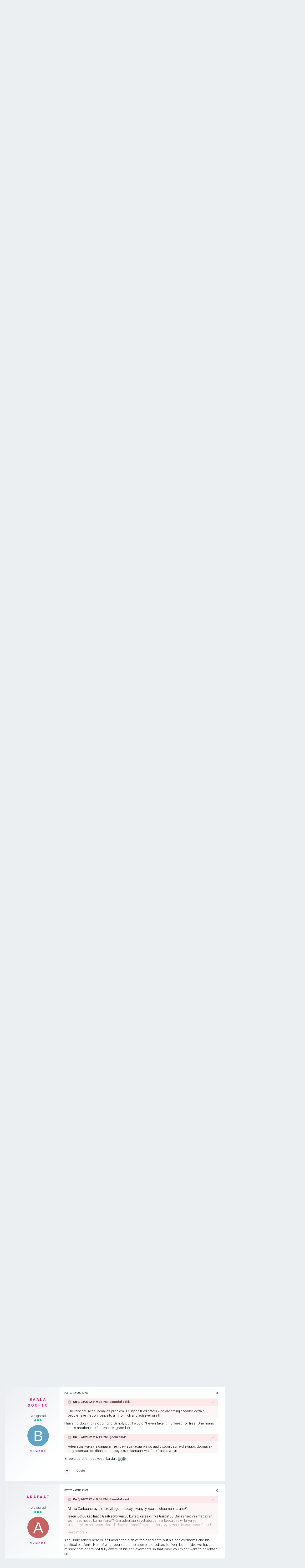

--- FILE ---
content_type: text/html;charset=UTF-8
request_url: https://www.somaliaonline.com/community/topic/225981-deni-declares-his-candidacy-for-somali-presidency/?tab=comments
body_size: 32679
content:
<!DOCTYPE html>
<html lang="en-US" dir="ltr">
	<head>
		<title>Deni declares his candidacy for Somali Presidency - Politics - Somali Forum - Somalia Online</title>
		<!--[if lt IE 9]>
			<link rel="stylesheet" type="text/css" href="https://www.somaliaonline.com/community/uploads/css_built_24/5e61784858ad3c11f00b5706d12afe52_ie8.css.d7819ac9385579aa26de9e0d0d139727.css">
		    <script src="//www.somaliaonline.com/community/applications/core/interface/html5shiv/html5shiv.js"></script>
		<![endif]-->
		
<link href="https://fonts.googleapis.com/icon?family=Material+Icons">
<link rel="dns-prefetch" href="https://fonts.gstatic.com">
<link rel="preconnect" href="https://fonts.gstatic.com" crossorigin="anonymous">

<link rel="preload" href='https://fonts.googleapis.com/css?family=Roboto:300,400,500,600' as="fetch" crossorigin="anonymous">


<link rel="preload" href='https://fonts.googleapis.com/css?family=Roboto:300,400,500,600' as="fetch" crossorigin="anonymous">


<script type="text/javascript">
!function(e,n,t){"use strict";var o='https://fonts.googleapis.com/css?family=Roboto:300,400,500,600, https://fonts.googleapis.com/css?family=Roboto:300,400,500,600, https://fonts.googleapis.com/css?family=:300,400,500,600',r="__3perf_googleFontsStylesheet";function c(e){(n.head||n.body).appendChild(e)}function a(){var e=n.createElement("link");e.href=o,e.rel="stylesheet",c(e)}function f(e){if(!n.getElementById(r)){var t=n.createElement("style");t.id=r,c(t)}n.getElementById(r).innerHTML=e}e.FontFace&&e.FontFace.prototype.hasOwnProperty("display")?(t[r]&&f(t[r]),fetch(o).then(function(e){return e.text()}).then(function(e){return e.replace(/@font-face {/g,"@font-face{font-display:swap;")}).then(function(e){return t[r]=e}).then(f).catch(a)):a()}(window,document,localStorage);
</script>


<style type="text/css">

	

  



	


	


</style>        
		
<meta charset="utf-8">

	<meta name="viewport" content="width=device-width, initial-scale=1">


	
	


	<meta name="twitter:card" content="summary" />



	
		
			
				<meta property="og:title" content="Deni declares his candidacy for Somali Presidency">
			
		
	

	
		
			
				<meta property="og:type" content="object">
			
		
	

	
		
			
				<meta property="og:url" content="https://www.somaliaonline.com/community/topic/225981-deni-declares-his-candidacy-for-somali-presidency/">
			
		
	

	
		
			
				<meta name="description" content="">
			
		
	

	
		
			
				<meta property="og:description" content="">
			
		
	

	
		
			
				<meta property="og:updated_time" content="2022-03-29T09:38:56Z">
			
		
	

	
		
			
				<meta property="og:site_name" content="Somali Forum - Somalia Online">
			
		
	

	
		
			
				<meta property="og:locale" content="en_US">
			
		
	


	
		<link rel="next" href="https://www.somaliaonline.com/community/topic/225981-deni-declares-his-candidacy-for-somali-presidency/page/2/" />
	

	
		<link rel="last" href="https://www.somaliaonline.com/community/topic/225981-deni-declares-his-candidacy-for-somali-presidency/page/3/" />
	

	
		<link rel="canonical" href="https://www.somaliaonline.com/community/topic/225981-deni-declares-his-candidacy-for-somali-presidency/" />
	

	
		<link as="style" rel="preload" href="https://www.somaliaonline.com/community/applications/core/interface/ckeditor/ckeditor/skins/ips/editor.css?t=J3P9" />
	

<link rel="alternate" type="application/rss+xml" title="Today&#039;s Active Topics" href="https://www.somaliaonline.com/community/rss/1-todays-active-topics.xml/" /><link rel="alternate" type="application/rss+xml" title="Last Post" href="https://www.somaliaonline.com/community/rss/2-last-post.xml/" /><link rel="alternate" type="application/rss+xml" title="News Feed" href="https://www.somaliaonline.com/community/rss/4-news-feed.xml/" />


<link rel="manifest" href="https://www.somaliaonline.com/community/manifest.webmanifest/">
<meta name="msapplication-config" content="https://www.somaliaonline.com/community/browserconfig.xml/">
<meta name="msapplication-starturl" content="/">
<meta name="application-name" content="Somali Forum - Somalia Online">
<meta name="apple-mobile-web-app-title" content="Somali Forum - Somalia Online">

	<meta name="theme-color" content="#333742">






		


	
		<link href="https://fonts.googleapis.com/css?family=Roboto:300,300i,400,400i,700,700i" rel="stylesheet" referrerpolicy="origin">
	



	<link rel='stylesheet' href='https://www.somaliaonline.com/community/uploads/css_built_24/341e4a57816af3ba440d891ca87450ff_framework.css.5082c968bcbc7f58c9035ca26fd9bf5c.css?v=d9f32f37d2' media='all'>

	<link rel='stylesheet' href='https://www.somaliaonline.com/community/uploads/css_built_24/05e81b71abe4f22d6eb8d1a929494829_responsive.css.c0723544ea0d2373636434bb54b3af7c.css?v=d9f32f37d2' media='all'>

	<link rel='stylesheet' href='https://www.somaliaonline.com/community/uploads/css_built_24/90eb5adf50a8c640f633d47fd7eb1778_core.css.adc46c1abdc670908ac0866663228dd8.css?v=d9f32f37d2' media='all'>

	<link rel='stylesheet' href='https://www.somaliaonline.com/community/uploads/css_built_24/5a0da001ccc2200dc5625c3f3934497d_core_responsive.css.460e08e14ae0b5b1d60f61dba5bc2eeb.css?v=d9f32f37d2' media='all'>

	<link rel='stylesheet' href='https://www.somaliaonline.com/community/uploads/css_built_24/62e269ced0fdab7e30e026f1d30ae516_forums.css.8464c3c41922c3b9401eb2e55def3f4e.css?v=d9f32f37d2' media='all'>

	<link rel='stylesheet' href='https://www.somaliaonline.com/community/uploads/css_built_24/76e62c573090645fb99a15a363d8620e_forums_responsive.css.2110f1cdb25c868d6f8e9cdaa305d09e.css?v=d9f32f37d2' media='all'>




<link rel='stylesheet' href='https://www.somaliaonline.com/community/uploads/css_built_24/258adbb6e4f3e83cd3b355f84e3fa002_custom.css.ebf10330f5d746fc5e53768588739b89.css?v=d9f32f37d2' media='all'>



		

	<script type='text/javascript'>
		var ipsDebug = false;		
	
		var CKEDITOR_BASEPATH = '//www.somaliaonline.com/community/applications/core/interface/ckeditor/ckeditor/';
	
		var ipsSettings = {
			
			
			cookie_path: "/community/",
			
			cookie_prefix: "ips4_",
			
			
			cookie_ssl: true,
			
			upload_imgURL: "",
			message_imgURL: "",
			notification_imgURL: "",
			baseURL: "//www.somaliaonline.com/community/",
			jsURL: "//www.somaliaonline.com/community/applications/core/interface/js/js.php",
			csrfKey: "349e14ee62dc17be28793d783322cb5f",
			antiCache: "d9f32f37d2",
			disableNotificationSounds: false,
			useCompiledFiles: true,
			links_external: true,
			memberID: 0,
			lazyLoadEnabled: true,
			blankImg: "//www.somaliaonline.com/community/applications/core/interface/js/spacer.png",
			analyticsProvider: "ga",
			viewProfiles: true,
			mapProvider: 'none',
			mapApiKey: '',
			
		};
	</script>





<script type='text/javascript' src='//www.somaliaonline.com/community/applications/core/interface/howler/howler.core.min.js?v=d9f32f37d2' data-ips></script>


<script type='text/javascript' src='https://www.somaliaonline.com/community/uploads/javascript_global/root_library.js.49994751eaeacaaecf787c929ba07f26.js?v=d9f32f37d2' data-ips></script>


<script type='text/javascript' src='https://www.somaliaonline.com/community/uploads/javascript_global/root_js_lang_1.js.00f4df96ec9c1c2f906d216182de1ea4.js?v=d9f32f37d2' data-ips></script>


<script type='text/javascript' src='https://www.somaliaonline.com/community/uploads/javascript_global/root_framework.js.20038086464fe26894aef4591a37a2d4.js?v=d9f32f37d2' data-ips></script>


<script type='text/javascript' src='https://www.somaliaonline.com/community/uploads/javascript_core/global_global_core.js.3a2f78279d511950b2f4663a308cab47.js?v=d9f32f37d2' data-ips></script>


<script type='text/javascript' src='https://www.somaliaonline.com/community/uploads/javascript_core/plugins_plugins.js.0925221c71164853b23d3bb4f8a67e9d.js?v=d9f32f37d2' data-ips></script>


<script type='text/javascript' src='https://www.somaliaonline.com/community/uploads/javascript_global/root_front.js.8ecf3a029a459bcbba7b837086d6e7be.js?v=d9f32f37d2' data-ips></script>


<script type='text/javascript' src='https://www.somaliaonline.com/community/uploads/javascript_forums/front_front_topic.js.d75ec070404eb792384cba432d53362e.js?v=d9f32f37d2' data-ips></script>


<script type='text/javascript' src='https://www.somaliaonline.com/community/uploads/javascript_core/front_front_core.js.5f6c4f4984e24cea01c1ff1698721a95.js?v=d9f32f37d2' data-ips></script>


<script type='text/javascript' src='//www.somaliaonline.com/community/applications/core/interface/ckeditor/ckeditor/ckeditor.js?v=d9f32f37d2' data-ips></script>


<script type='text/javascript' src='https://www.somaliaonline.com/community/uploads/javascript_global/root_map.js.873b2177616a24e191ed74f41510e8f0.js?v=d9f32f37d2' data-ips></script>



	<script type='text/javascript'>
		
			ips.setSetting( 'date_format', jQuery.parseJSON('"mm\/dd\/yy"') );
		
			ips.setSetting( 'date_first_day', jQuery.parseJSON('0') );
		
			ips.setSetting( 'remote_image_proxy', jQuery.parseJSON('1') );
		
			ips.setSetting( 'ipb_url_filter_option', jQuery.parseJSON('"black"') );
		
			ips.setSetting( 'url_filter_any_action', jQuery.parseJSON('"allow"') );
		
			ips.setSetting( 'bypass_profanity', jQuery.parseJSON('0') );
		
			ips.setSetting( 'emoji_style', jQuery.parseJSON('"twemoji"') );
		
			ips.setSetting( 'emoji_shortcodes', jQuery.parseJSON('"1"') );
		
			ips.setSetting( 'emoji_ascii', jQuery.parseJSON('"1"') );
		
			ips.setSetting( 'emoji_cache', jQuery.parseJSON('1557447219') );
		
			ips.setSetting( 'minimizeQuote_size', jQuery.parseJSON('6') );
		
			ips.setSetting( 'minimizeQuote_showFirstAppear', jQuery.parseJSON('0') );
		
		
	</script>



<script type='application/ld+json'>
{
    "name": "Deni declares his candidacy for Somali Presidency",
    "headline": "Deni declares his candidacy for Somali Presidency",
    "text": "",
    "dateCreated": "2022-03-19T19:56:39+0000",
    "datePublished": "2022-03-19T19:56:39+0000",
    "pageStart": 1,
    "pageEnd": 3,
    "image": "https://www.somaliaonline.com/community/uploads/monthly_2019_04/che.thumb.jpg.0430951f7196d63481b8afc27ebed0ae.jpg",
    "author": {
        "url": "https://www.somaliaonline.com/community/profile/8522-che-guevara/"
    },
    "interactionStatistic": [
        {
            "@type": "InteractionCounter",
            "interactionType": "http://schema.org/ViewAction",
            "userInteractionCount": 4009
        },
        {
            "@type": "InteractionCounter",
            "interactionType": "http://schema.org/CommentAction",
            "userInteractionCount": 38
        },
        {
            "@type": "InteractionCounter",
            "interactionType": "http://schema.org/FollowAction",
            "userInteractionCount": 0
        }
    ],
    "@context": "http://schema.org",
    "@type": "DiscussionForumPosting",
    "@id": "https://www.somaliaonline.com/community/topic/225981-deni-declares-his-candidacy-for-somali-presidency/",
    "isPartOf": {
        "@id": "https://www.somaliaonline.com/community/#website"
    },
    "url": "https://www.somaliaonline.com/community/topic/225981-deni-declares-his-candidacy-for-somali-presidency/",
    "discussionUrl": "https://www.somaliaonline.com/community/topic/225981-deni-declares-his-candidacy-for-somali-presidency/",
    "comment": [
        {
            "@type": "Comment",
            "@id": "https://www.somaliaonline.com/community/topic/225981-deni-declares-his-candidacy-for-somali-presidency/#comment-1214573",
            "url": "https://www.somaliaonline.com/community/topic/225981-deni-declares-his-candidacy-for-somali-presidency/#comment-1214573",
            "author": {
                "@type": "Person",
                "name": "Che -Guevara",
                "image": "https://www.somaliaonline.com/community/uploads/monthly_2019_04/che.thumb.jpg.0430951f7196d63481b8afc27ebed0ae.jpg",
                "url": "https://www.somaliaonline.com/community/profile/8522-che-guevara/"
            },
            "dateCreated": "2022-03-19T19:57:33+0000",
            "text": ""
        },
        {
            "@type": "Comment",
            "@id": "https://www.somaliaonline.com/community/topic/225981-deni-declares-his-candidacy-for-somali-presidency/#comment-1214589",
            "url": "https://www.somaliaonline.com/community/topic/225981-deni-declares-his-candidacy-for-somali-presidency/#comment-1214589",
            "author": {
                "@type": "Person",
                "name": "Arafaat",
                "image": "data:image/svg+xml,%3Csvg%20xmlns%3D%22http%3A%2F%2Fwww.w3.org%2F2000%2Fsvg%22%20viewBox%3D%220%200%201024%201024%22%20style%3D%22background%3A%23c46362%22%3E%3Cg%3E%3Ctext%20text-anchor%3D%22middle%22%20dy%3D%22.35em%22%20x%3D%22512%22%20y%3D%22512%22%20fill%3D%22%23ffffff%22%20font-size%3D%22700%22%20font-family%3D%22-apple-system%2C%20BlinkMacSystemFont%2C%20Roboto%2C%20Helvetica%2C%20Arial%2C%20sans-serif%22%3EA%3C%2Ftext%3E%3C%2Fg%3E%3C%2Fsvg%3E",
                "url": "https://www.somaliaonline.com/community/profile/20140-arafaat/"
            },
            "dateCreated": "2022-03-19T22:18:46+0000",
            "text": "Not sure what his political platform or\u00a0track record is in\u00a0Puntland that we can judge him by or would\u00a0expect him to bring to Mogadishu. There are other politicians from Puntland\u00a0with a far better CV then Mr:Deni here, Faroole would come to mind.\u00a0\n \n"
        },
        {
            "@type": "Comment",
            "@id": "https://www.somaliaonline.com/community/topic/225981-deni-declares-his-candidacy-for-somali-presidency/#comment-1214748",
            "url": "https://www.somaliaonline.com/community/topic/225981-deni-declares-his-candidacy-for-somali-presidency/#comment-1214748",
            "author": {
                "@type": "Person",
                "name": "baala xoofto",
                "image": "data:image/svg+xml,%3Csvg%20xmlns%3D%22http%3A%2F%2Fwww.w3.org%2F2000%2Fsvg%22%20viewBox%3D%220%200%201024%201024%22%20style%3D%22background%3A%2362a2c4%22%3E%3Cg%3E%3Ctext%20text-anchor%3D%22middle%22%20dy%3D%22.35em%22%20x%3D%22512%22%20y%3D%22512%22%20fill%3D%22%23ffffff%22%20font-size%3D%22700%22%20font-family%3D%22-apple-system%2C%20BlinkMacSystemFont%2C%20Roboto%2C%20Helvetica%2C%20Arial%2C%20sans-serif%22%3EB%3C%2Ftext%3E%3C%2Fg%3E%3C%2Fsvg%3E",
                "url": "https://www.somaliaonline.com/community/profile/20405-baala-xoofto/"
            },
            "dateCreated": "2022-03-22T00:56:28+0000",
            "text": "I am no a fan of Amin Arts but I think he nailed it this time.\u00a0\n \n\n\n\t\u00a0\n \n\n\n\t\n \n"
        },
        {
            "@type": "Comment",
            "@id": "https://www.somaliaonline.com/community/topic/225981-deni-declares-his-candidacy-for-somali-presidency/#comment-1214822",
            "url": "https://www.somaliaonline.com/community/topic/225981-deni-declares-his-candidacy-for-somali-presidency/#comment-1214822",
            "author": {
                "@type": "Person",
                "name": "Abdi90",
                "image": "data:image/svg+xml,%3Csvg%20xmlns%3D%22http%3A%2F%2Fwww.w3.org%2F2000%2Fsvg%22%20viewBox%3D%220%200%201024%201024%22%20style%3D%22background%3A%2362c4ab%22%3E%3Cg%3E%3Ctext%20text-anchor%3D%22middle%22%20dy%3D%22.35em%22%20x%3D%22512%22%20y%3D%22512%22%20fill%3D%22%23ffffff%22%20font-size%3D%22700%22%20font-family%3D%22-apple-system%2C%20BlinkMacSystemFont%2C%20Roboto%2C%20Helvetica%2C%20Arial%2C%20sans-serif%22%3EA%3C%2Ftext%3E%3C%2Fg%3E%3C%2Fsvg%3E",
                "url": "https://www.somaliaonline.com/community/profile/9312-abdi90/"
            },
            "dateCreated": "2022-03-23T00:52:38+0000",
            "text": "This man bellow nailed him perfectly\n \n\n\n\t \n\n\t\t -AUOHM-uQ-z54jfD.mp4\n\t\n\n"
        },
        {
            "@type": "Comment",
            "@id": "https://www.somaliaonline.com/community/topic/225981-deni-declares-his-candidacy-for-somali-presidency/#comment-1214909",
            "url": "https://www.somaliaonline.com/community/topic/225981-deni-declares-his-candidacy-for-somali-presidency/#comment-1214909",
            "author": {
                "@type": "Person",
                "name": "baala xoofto",
                "image": "data:image/svg+xml,%3Csvg%20xmlns%3D%22http%3A%2F%2Fwww.w3.org%2F2000%2Fsvg%22%20viewBox%3D%220%200%201024%201024%22%20style%3D%22background%3A%2362a2c4%22%3E%3Cg%3E%3Ctext%20text-anchor%3D%22middle%22%20dy%3D%22.35em%22%20x%3D%22512%22%20y%3D%22512%22%20fill%3D%22%23ffffff%22%20font-size%3D%22700%22%20font-family%3D%22-apple-system%2C%20BlinkMacSystemFont%2C%20Roboto%2C%20Helvetica%2C%20Arial%2C%20sans-serif%22%3EB%3C%2Ftext%3E%3C%2Fg%3E%3C%2Fsvg%3E",
                "url": "https://www.somaliaonline.com/community/profile/20405-baala-xoofto/"
            },
            "dateCreated": "2022-03-23T22:53:39+0000",
            "text": "Deni is probably the worse of the \"Rinse and repeat\" options. All he wants is to depose Farmaajo. Is \"Masayr\" a kind of disease? because if it isn\u0027t, it should be included in that category.\u00a0\n \n"
        },
        {
            "@type": "Comment",
            "@id": "https://www.somaliaonline.com/community/topic/225981-deni-declares-his-candidacy-for-somali-presidency/#comment-1214910",
            "url": "https://www.somaliaonline.com/community/topic/225981-deni-declares-his-candidacy-for-somali-presidency/#comment-1214910",
            "author": {
                "@type": "Person",
                "name": "Samafal",
                "image": "https://www.somaliaonline.com/community/uploads/monthly_2018_01/sir-nicholas-winton-greg-joens.thumb.jpg.d81f6722ea75f5dc5553e81cde3a94f5.jpg",
                "url": "https://www.somaliaonline.com/community/profile/2354-samafal/"
            },
            "dateCreated": "2022-03-23T22:57:20+0000",
            "text": "When you have\u00a0someone who hates Somalia and wish nothing but ill for Somali people complaining, you know you are onto something.\n \n"
        },
        {
            "@type": "Comment",
            "@id": "https://www.somaliaonline.com/community/topic/225981-deni-declares-his-candidacy-for-somali-presidency/#comment-1214912",
            "url": "https://www.somaliaonline.com/community/topic/225981-deni-declares-his-candidacy-for-somali-presidency/#comment-1214912",
            "author": {
                "@type": "Person",
                "name": "baala xoofto",
                "image": "data:image/svg+xml,%3Csvg%20xmlns%3D%22http%3A%2F%2Fwww.w3.org%2F2000%2Fsvg%22%20viewBox%3D%220%200%201024%201024%22%20style%3D%22background%3A%2362a2c4%22%3E%3Cg%3E%3Ctext%20text-anchor%3D%22middle%22%20dy%3D%22.35em%22%20x%3D%22512%22%20y%3D%22512%22%20fill%3D%22%23ffffff%22%20font-size%3D%22700%22%20font-family%3D%22-apple-system%2C%20BlinkMacSystemFont%2C%20Roboto%2C%20Helvetica%2C%20Arial%2C%20sans-serif%22%3EB%3C%2Ftext%3E%3C%2Fg%3E%3C%2Fsvg%3E",
                "url": "https://www.somaliaonline.com/community/profile/20405-baala-xoofto/"
            },
            "dateCreated": "2022-03-23T23:26:26+0000",
            "text": "Don\u0027t shoot the messenger.\n \n\n\n\tThe root cause of South Somalia\u0027s problem are the foreign lackeys who all hail from the same clan.\u00a0\n \n\n\n\t(No qabiil name posts allowed as per SOL rules.)\u00a0\n\n"
        },
        {
            "@type": "Comment",
            "@id": "https://www.somaliaonline.com/community/topic/225981-deni-declares-his-candidacy-for-somali-presidency/#comment-1214917",
            "url": "https://www.somaliaonline.com/community/topic/225981-deni-declares-his-candidacy-for-somali-presidency/#comment-1214917",
            "author": {
                "@type": "Person",
                "name": "galbeedi",
                "image": "https://www.somaliaonline.com/community/uploads/monthly_2017_10/22-5_bitmap_01.tif-516d3e1259d99.thumb.jpg.e7599077dcdb79027083771b89c8c489.jpg",
                "url": "https://www.somaliaonline.com/community/profile/17602-galbeedi/"
            },
            "dateCreated": "2022-03-24T04:00:57+0000",
            "text": "It seems Somali political leaders live inside their own pubbles without care or considerations of outside his circle.\n \n\n\n\tWe have to see how C/laahi Deni campaigns in the next few weeks, but his out of the gate declaration of his candidacy looks really bad. He projects an image of\u00a0an angry person who can\u0027t hide the contempt he has for Farmaajo. The whole speech was I want Farmaajo out of the office.\n \n\n\n\tDadkani dad la taliya ama speech writers ma leh miyaa?\n \n"
        },
        {
            "@type": "Comment",
            "@id": "https://www.somaliaonline.com/community/topic/225981-deni-declares-his-candidacy-for-somali-presidency/#comment-1214949",
            "url": "https://www.somaliaonline.com/community/topic/225981-deni-declares-his-candidacy-for-somali-presidency/#comment-1214949",
            "author": {
                "@type": "Person",
                "name": "Miskiin-Macruuf-Aqiyaar",
                "image": "https://www.somaliaonline.com/community/uploads/monthly_2018_02/Somalia_120-animated-flag-gifs.thumb.gif.2abb11b146e9c2dbc0e8bdeaa8b6dc56.gif",
                "url": "https://www.somaliaonline.com/community/profile/8840-miskiin-macruuf-aqiyaar/"
            },
            "dateCreated": "2022-03-24T11:00:17+0000",
            "text": "Qof ayaa hore u yiri nin Boosaaso nabadeyn waaye Banaadir intuu xal ugu keenaa.\n \n"
        },
        {
            "@type": "Comment",
            "@id": "https://www.somaliaonline.com/community/topic/225981-deni-declares-his-candidacy-for-somali-presidency/#comment-1214979",
            "url": "https://www.somaliaonline.com/community/topic/225981-deni-declares-his-candidacy-for-somali-presidency/#comment-1214979",
            "author": {
                "@type": "Person",
                "name": "gooni",
                "image": "https://www.somaliaonline.com/community/uploads/monthly_2017_11/IMG_20171101_154602.thumb.jpg.22675a266f513d699ba6924be30263f1.jpg",
                "url": "https://www.somaliaonline.com/community/profile/716-gooni/"
            },
            "dateCreated": "2022-03-24T18:49:46+0000",
            "text": "Deni wuxuu ceebeeyay beesha uu matalo ama ku doonayo kursiga villa \u00a0Somalia magacooda (federaal qabiilaysi)\n \n\n\n\tAdeeradiis waxay la dagaalameen dawladii kacaanka oo aad u xoog badnayd ayagoo doonayay inay soomaali oo dhan boqortooyo ku xukumaan, waa \"han\" aad u wayn.\n \n\n\n\tDr. Deni wuxuu maanta joogaa farmaajo oo dal xaalkiisa alle ogyahay madax ka ah ha layla rido anigana cadkaan doontaan ii tuura aan ciidda ka jaftee.\n \n\n\n\tNin carab reer miyi ah yaa wuxuu helay wolf ama (di\u0027ib) dhashay oo aan wali indhuhu u dilaacin oo hooyadii ugaarsato dishay.\n \n\n\n\tWuu soo qaaday oo \"Ri\" uu kaligeed lahaa caanaheeda ku koriyay, markuu wolf\u0027kii waynaaday yuu ridii cunay oo duurkana aaday.\n \n\n\n\tCarabkii wuxuu ka daba qaatay warankiisa wuuna dilay markaasuu wuxuu arkay indhihiisa oo soo eegaya\n \n\n\n\tWuxuu gabay ku yiri \n\t\u00a0\u0623\u0643\u0644\u062a\u064e \u0634\u0648\u064a\u0647\u062a\u064a \u0648\u0641\u062c\u0639\u062a \u0642\u0644\u0628\u064a \u0648\u0623\u0646\u062a \u0644\u0634\u0627\u062a\u0646\u0627 \u0648\u0644\u062f\u064c \u0631\u0628\u064a\u0628\u064f \u063a\u064f\u0630\u064a\u062a\u064e \u0628\u062f\u064e\u0631\u0650\u0651\u0647\u0627 \u0648\u0631\u064e\u0628\u064e\u064a\u062a \u0641\u064a\u0646\u0627 \u0641\u0645\u0646 \u0623\u0646\u0628\u0623\u0643\u064e \u0623\u0646 \u0623\u0628\u0627\u0643\u064e \u0630\u064a\u0628\u064f \u061f! \u0625\u0630\u0627 \u0643\u0627\u0646 \u0627\u0644\u0637\u0628\u0627\u0639 \u0637\u0628\u0627\u0639\u064f \u0633\u0648\u0621\u064d \u0641\u0644\u0627 \u0623\u062f\u0628\u064c \u064a\u0641\u064a\u062f\u064f \u0648\u0644\u0627 \u0627\u062f\u064a\u0628.\n \n\n\n\tMarkii la fasiro waxaa ugu muhiimsan \n\tWaxaad cuntay ridaydii... \n\tWaxaad ahayd wiilkii aan caanaheeda ku korinay ama lagu anqariyay, waxaad ka mid noqotay duriyadeedii.\n \n\n\n\tYaa kuu sheegay in aabahaa (wolf) yahay macnaha indho ma lahayn markii reerka lagusoo daray\ud83d\ude01\n \n\n\n\tHadii xumaantu asal iyo dhiigga ku jirto wax badeli kara ama lagu badelo ma jiro.\n \n\n\n\t \n\t\u00a0\n \n"
        },
        {
            "@type": "Comment",
            "@id": "https://www.somaliaonline.com/community/topic/225981-deni-declares-his-candidacy-for-somali-presidency/#comment-1214986",
            "url": "https://www.somaliaonline.com/community/topic/225981-deni-declares-his-candidacy-for-somali-presidency/#comment-1214986",
            "author": {
                "@type": "Person",
                "name": "Samafal",
                "image": "https://www.somaliaonline.com/community/uploads/monthly_2018_01/sir-nicholas-winton-greg-joens.thumb.jpg.d81f6722ea75f5dc5553e81cde3a94f5.jpg",
                "url": "https://www.somaliaonline.com/community/profile/2354-samafal/"
            },
            "dateCreated": "2022-03-24T21:32:21+0000",
            "text": "The root cause of Somalia\u0027s problem is cuqdad filled haters who are hating because certain people have the confidence to aim for high and achieve high !!!\n \n"
        },
        {
            "@type": "Comment",
            "@id": "https://www.somaliaonline.com/community/topic/225981-deni-declares-his-candidacy-for-somali-presidency/#comment-1214987",
            "url": "https://www.somaliaonline.com/community/topic/225981-deni-declares-his-candidacy-for-somali-presidency/#comment-1214987",
            "author": {
                "@type": "Person",
                "name": "Samafal",
                "image": "https://www.somaliaonline.com/community/uploads/monthly_2018_01/sir-nicholas-winton-greg-joens.thumb.jpg.d81f6722ea75f5dc5553e81cde3a94f5.jpg",
                "url": "https://www.somaliaonline.com/community/profile/2354-samafal/"
            },
            "dateCreated": "2022-03-24T21:36:27+0000",
            "text": "Midka Garbaaharay, a mere village nabadayn waayey waa uu dhaama, ma aha??\n \n\n\n\tIsagu lugtuu kabilaabo Gaalkacyo wuxuu ku tagi karaa cirifka Gardafuu. Bal ii sheeg nin madax ah oo intaas nabad kumari kara?? Reer adeerkaa Baydhabo banaankeeda baa wiilal yaryar utaaganyihiin oo aysan iska celin karin maxaad Boosaaso ku geeyay maskiinoow, soow faduul ma aha??\n \n\n\n\tBelieve me pray for Deni to become your president, as your people will be freed from Al Shayaadiin in no time. Only if you can bring yourself to like MJs for few years.\n \n"
        },
        {
            "@type": "Comment",
            "@id": "https://www.somaliaonline.com/community/topic/225981-deni-declares-his-candidacy-for-somali-presidency/#comment-1214990",
            "url": "https://www.somaliaonline.com/community/topic/225981-deni-declares-his-candidacy-for-somali-presidency/#comment-1214990",
            "author": {
                "@type": "Person",
                "name": "baala xoofto",
                "image": "data:image/svg+xml,%3Csvg%20xmlns%3D%22http%3A%2F%2Fwww.w3.org%2F2000%2Fsvg%22%20viewBox%3D%220%200%201024%201024%22%20style%3D%22background%3A%2362a2c4%22%3E%3Cg%3E%3Ctext%20text-anchor%3D%22middle%22%20dy%3D%22.35em%22%20x%3D%22512%22%20y%3D%22512%22%20fill%3D%22%23ffffff%22%20font-size%3D%22700%22%20font-family%3D%22-apple-system%2C%20BlinkMacSystemFont%2C%20Roboto%2C%20Helvetica%2C%20Arial%2C%20sans-serif%22%3EB%3C%2Ftext%3E%3C%2Fg%3E%3C%2Fsvg%3E",
                "url": "https://www.somaliaonline.com/community/profile/20405-baala-xoofto/"
            },
            "dateCreated": "2022-03-25T00:22:14+0000",
            "text": "I have no dog in this dog fight. Simply put, I wouldn\u0027t even take it if offered for free. One man\u0027s trash is another man\u0027s treasure,\u00a0good luck!\u00a0\n \n\n\n\n\n\tSheekada dhamaadkeedi ku dar.\u00a0\ud83d\ude01\n \n"
        },
        {
            "@type": "Comment",
            "@id": "https://www.somaliaonline.com/community/topic/225981-deni-declares-his-candidacy-for-somali-presidency/#comment-1214991",
            "url": "https://www.somaliaonline.com/community/topic/225981-deni-declares-his-candidacy-for-somali-presidency/#comment-1214991",
            "author": {
                "@type": "Person",
                "name": "Arafaat",
                "image": "data:image/svg+xml,%3Csvg%20xmlns%3D%22http%3A%2F%2Fwww.w3.org%2F2000%2Fsvg%22%20viewBox%3D%220%200%201024%201024%22%20style%3D%22background%3A%23c46362%22%3E%3Cg%3E%3Ctext%20text-anchor%3D%22middle%22%20dy%3D%22.35em%22%20x%3D%22512%22%20y%3D%22512%22%20fill%3D%22%23ffffff%22%20font-size%3D%22700%22%20font-family%3D%22-apple-system%2C%20BlinkMacSystemFont%2C%20Roboto%2C%20Helvetica%2C%20Arial%2C%20sans-serif%22%3EA%3C%2Ftext%3E%3C%2Fg%3E%3C%2Fsvg%3E",
                "url": "https://www.somaliaonline.com/community/profile/20140-arafaat/"
            },
            "dateCreated": "2022-03-25T01:38:15+0000",
            "text": "The issue raised here is\u00a0isn\u2019t about the clan of the candidate but his achievements and his political platform. Non of what your describe above is credited to Deni, but maybe we have missed that or are not fully aware of his achievements, in that case you might want to enlighten us.\u00a0\u00a0 \n\t\u00a0\n \n\n\n\tP.S. not saying other candidates are better, \u00a0but he currently holds an executive office which will lead to questions about his achievements. Same goes for other candidates like Farmaajo, and those who have held executive office in the past should also be questioned on their\u00a0achievements, e.g. Sheick Sharif, Ahmed Sheick and Kheyre.\u00a0\n \n"
        },
        {
            "@type": "Comment",
            "@id": "https://www.somaliaonline.com/community/topic/225981-deni-declares-his-candidacy-for-somali-presidency/#comment-1215027",
            "url": "https://www.somaliaonline.com/community/topic/225981-deni-declares-his-candidacy-for-somali-presidency/#comment-1215027",
            "author": {
                "@type": "Person",
                "name": "Samafal",
                "image": "https://www.somaliaonline.com/community/uploads/monthly_2018_01/sir-nicholas-winton-greg-joens.thumb.jpg.d81f6722ea75f5dc5553e81cde3a94f5.jpg",
                "url": "https://www.somaliaonline.com/community/profile/2354-samafal/"
            },
            "dateCreated": "2022-03-25T12:49:41+0000",
            "text": "Why are they not credited for Deni? Let me turn the question on you, in your opinion where did he fail or came short?\n \n\n\n\tIn the meantime, While I await for your response, I will email him and ask him if he wanted me as his campaign manager and how much he was offering me. Stay tuned \ud83d\ude02\n \n"
        }
    ]
}	
</script>

<script type='application/ld+json'>
{
    "@context": "http://www.schema.org",
    "publisher": "https://www.somaliaonline.com/community/#organization",
    "@type": "WebSite",
    "@id": "https://www.somaliaonline.com/community/#website",
    "mainEntityOfPage": "https://www.somaliaonline.com/community/",
    "name": "Somali Forum - Somalia Online",
    "url": "https://www.somaliaonline.com/community/",
    "potentialAction": {
        "type": "SearchAction",
        "query-input": "required name=query",
        "target": "https://www.somaliaonline.com/community/search/?q={query}"
    },
    "inLanguage": [
        {
            "@type": "Language",
            "name": "English (USA)",
            "alternateName": "en-US"
        }
    ]
}	
</script>

<script type='application/ld+json'>
{
    "@context": "http://www.schema.org",
    "@type": "Organization",
    "@id": "https://www.somaliaonline.com/community/#organization",
    "mainEntityOfPage": "https://www.somaliaonline.com/community/",
    "name": "Somali Forum - Somalia Online",
    "url": "https://www.somaliaonline.com/community/",
    "logo": {
        "@type": "ImageObject",
        "@id": "https://www.somaliaonline.com/community/#logo",
        "url": "https://www.somaliaonline.com/community/uploads/monthly_2019_05/cadaawe.png.f20f7d0f4065c34d93fdf450c2f5a007.png.165158e56e7c933c2f04d10ca87e472f.png"
    },
    "sameAs": [
        "https://www.facebook.com/somaliaonline",
        "https://www.twitter.com/somaliaonline",
        "https://www.instagram.com/somaliaonline"
    ],
    "address": {
        "@type": "PostalAddress",
        "streetAddress": "1215 Khyber Lane",
        "addressLocality": "Columbia Heights",
        "addressRegion": "Minnesota",
        "postalCode": "55421",
        "addressCountry": "US"
    }
}	
</script>

<script type='application/ld+json'>
{
    "@context": "http://schema.org",
    "@type": "BreadcrumbList",
    "itemListElement": [
        {
            "@type": "ListItem",
            "position": 1,
            "item": {
                "@id": "https://www.somaliaonline.com/community/forum/3-community/",
                "name": "Community"
            }
        },
        {
            "@type": "ListItem",
            "position": 2,
            "item": {
                "@id": "https://www.somaliaonline.com/community/forum/12-politics/",
                "name": "Politics"
            }
        }
    ]
}	
</script>

<script type='application/ld+json'>
{
    "@context": "http://schema.org",
    "@type": "ContactPage",
    "url": "https://www.somaliaonline.com/community/contact/"
}	
</script>


		

	
	
		<link rel='shortcut icon' href='https://www.somaliaonline.com/community/uploads/monthly_2018_09/favicon.ico.ac9ca30b5c65217d8b055024cce278a8.ico' type="image/x-icon">
	

	</head>
	<body class="ipsApp ipsApp_front ipsJS_none ipsClearfix" data-controller="core.front.core.app,plugins.minimizequote"  data-message=""  data-pageapp="forums" data-pagelocation="front" data-pagemodule="forums" data-pagecontroller="topic" itemscope itemtype="http://schema.org/WebSite">
		<meta itemprop="url" content="https://www.somaliaonline.com/community/">
		<a href="#elContent" class="ipsHide" title="Go to main content on this page" accesskey="m">Jump to content</a>
		
		<div id="ipsLayout_header" class="ipsClearfix">
			
<ul id='elMobileNav' class='ipsList_inline ipsResponsive_hideDesktop ipsResponsive_block' data-controller='core.front.core.mobileNav'>
	
		
			
			
				
				
			
				
					<li id='elMobileBreadcrumb'>
						<a href='https://www.somaliaonline.com/community/forum/12-politics/'>
							<span>Politics</span>
						</a>
					</li>
				
				
			
				
				
			
		
	
	
	
	<li >
		<a data-action="defaultStream" class='ipsType_light'  href='https://www.somaliaonline.com/community/discover/'><i class='icon-newspaper'></i></a>
	</li>

	

	
		<li class='ipsJS_show'>
			<a href='https://www.somaliaonline.com/community/search/'><i class='fa fa-search'></i></a>
		</li>
	
	<li data-ipsDrawer data-ipsDrawer-drawerElem='#elMobileDrawer'>
		<a href='#'>
			
			
				
			
			
			
			<i class='fa fa-navicon'></i>
		</a>
	</li>
</ul>
			<header>
				<div class="ipsLayout_container">
					


<a href='https://www.somaliaonline.com/community/' id='elLogo' accesskey='1'><img src="https://www.somaliaonline.com/community/uploads/monthly_2019_05/cadaawe.png.f20f7d0f4065c34d93fdf450c2f5a007.png.165158e56e7c933c2f04d10ca87e472f.png" alt='Somali Forum - Somalia Online'></a>

					

	<ul id='elUserNav' class='ipsList_inline cSignedOut ipsClearfix ipsResponsive_hidePhone ipsResponsive_block'>
		<li id='elSignInLink'>
			<a href='//www.somaliaonline.com/community/login/' data-ipsMenu-closeOnClick="false" data-ipsMenu id='elUserSignIn'>
				Existing user? Sign In &nbsp;<i class='fa fa-caret-down'></i>
			</a>
			
<div id='elUserSignIn_menu' class='ipsMenu ipsMenu_auto ipsHide'>
	<form accept-charset='utf-8' method='post' action='//www.somaliaonline.com/community/login/' data-controller="core.global.core.login">
		<input type="hidden" name="csrfKey" value="349e14ee62dc17be28793d783322cb5f">
		<input type="hidden" name="ref" value="aHR0cHM6Ly93d3cuc29tYWxpYW9ubGluZS5jb20vY29tbXVuaXR5L3RvcGljLzIyNTk4MS1kZW5pLWRlY2xhcmVzLWhpcy1jYW5kaWRhY3ktZm9yLXNvbWFsaS1wcmVzaWRlbmN5Lz90YWI9Y29tbWVudHM=">
		<div data-role="loginForm">
			
			
			
				
<div class="ipsPad ipsForm ipsForm_vertical">
	<h4 class="ipsType_sectionHead">Sign In</h4>
	<br><br>
	<ul class='ipsList_reset'>
		<li class="ipsFieldRow ipsFieldRow_noLabel ipsFieldRow_fullWidth">
			
			
				<input type="text" placeholder="Display Name or Email Address" name="auth">
			
		</li>
		<li class="ipsFieldRow ipsFieldRow_noLabel ipsFieldRow_fullWidth">
			<input type="password" placeholder="Password" name="password">
		</li>
		<li class="ipsFieldRow ipsFieldRow_checkbox ipsClearfix">
			<span class="ipsCustomInput">
				<input type="checkbox" name="remember_me" id="remember_me_checkbox" value="1" checked aria-checked="true">
				<span></span>
			</span>
			<div class="ipsFieldRow_content">
				<label class="ipsFieldRow_label" for="remember_me_checkbox">Remember me</label>
				<span class="ipsFieldRow_desc">Not recommended on shared computers</span>
			</div>
		</li>
		
		<li class="ipsFieldRow ipsFieldRow_fullWidth">
			<br>
			<button type="submit" name="_processLogin" value="usernamepassword" class="ipsButton ipsButton_primary ipsButton_small" id="elSignIn_submit">Sign In</button>
			
				<br>
				<p class="ipsType_right ipsType_small">
					
						<a href='https://www.somaliaonline.com/community/lostpassword/' data-ipsDialog data-ipsDialog-title='Forgot your password?'>
					
					Forgot your password?</a>
				</p>
			
		</li>
	</ul>
</div>
			
		</div>
	</form>
</div>
		</li>
		
			<li>
				<a href='https://www.somaliaonline.com/community/register/' id='elRegisterButton' class='ipsButton ipsButton_normal ipsButton_primary'>
					Sign Up
				</a>
			</li>
		
	</ul>


	

	<div id="elSearchWrapper" class="ipsPos_right">
		<div id='elSearch' class='' data-controller='core.front.core.quickSearch'>
			<form accept-charset='utf-8' action='//www.somaliaonline.com/community/search/?do=quicksearch' method='post'>
				<input type='search' id='elSearchField' placeholder='Search...' name='q' autocomplete='off'>
				<button class='cSearchSubmit' type="submit"><i class="fa fa-search"></i></button>
				<div id="elSearchExpanded">
					<div class="ipsMenu_title">
						Search In
					</div>
					<ul class="ipsSideMenu_list ipsSideMenu_withRadios ipsSideMenu_small ipsType_normal" data-ipsSideMenu data-ipsSideMenu-type="radio" data-ipsSideMenu-responsive="false" data-role="searchContexts">
						<li>
							<span class='ipsSideMenu_item ipsSideMenu_itemActive' data-ipsMenuValue='all'>
								<input type="radio" name="type" value="all" checked id="elQuickSearchRadio_type_all">
								<label for='elQuickSearchRadio_type_all' id='elQuickSearchRadio_type_all_label'>Everywhere</label>
							</span>
						</li>
						
						
							<li>
								<span class='ipsSideMenu_item' data-ipsMenuValue='forums_topic'>
									<input type="radio" name="type" value="forums_topic" id="elQuickSearchRadio_type_forums_topic">
									<label for='elQuickSearchRadio_type_forums_topic' id='elQuickSearchRadio_type_forums_topic_label'>Topics</label>
								</span>
							</li>
						
						
							
								<li>
									<span class='ipsSideMenu_item' data-ipsMenuValue='contextual_{&quot;type&quot;:&quot;forums_topic&quot;,&quot;nodes&quot;:12}'>
										<input type="radio" name="type" value='contextual_{&quot;type&quot;:&quot;forums_topic&quot;,&quot;nodes&quot;:12}' id='elQuickSearchRadio_type_contextual_977233eabf92c17da829a10dcd899cb2'>
										<label for='elQuickSearchRadio_type_contextual_977233eabf92c17da829a10dcd899cb2' id='elQuickSearchRadio_type_contextual_977233eabf92c17da829a10dcd899cb2_label'>This Forum</label>
									</span>
								</li>
							
								<li>
									<span class='ipsSideMenu_item' data-ipsMenuValue='contextual_{&quot;type&quot;:&quot;forums_topic&quot;,&quot;item&quot;:225981}'>
										<input type="radio" name="type" value='contextual_{&quot;type&quot;:&quot;forums_topic&quot;,&quot;item&quot;:225981}' id='elQuickSearchRadio_type_contextual_f4b9b6b59efe53971a2da65250b96f29'>
										<label for='elQuickSearchRadio_type_contextual_f4b9b6b59efe53971a2da65250b96f29' id='elQuickSearchRadio_type_contextual_f4b9b6b59efe53971a2da65250b96f29_label'>This Topic</label>
									</span>
								</li>
							
						
						<li data-role="showMoreSearchContexts">
							<span class='ipsSideMenu_item' data-action="showMoreSearchContexts" data-exclude="forums_topic">
								More options...
							</span>
						</li>
					</ul>
					<div class="ipsMenu_title">
						Find results that contain...
					</div>
					<ul class='ipsSideMenu_list ipsSideMenu_withRadios ipsSideMenu_small ipsType_normal' role="radiogroup" data-ipsSideMenu data-ipsSideMenu-type="radio" data-ipsSideMenu-responsive="false" data-filterType='andOr'>
						
							<li>
								<span class='ipsSideMenu_item ipsSideMenu_itemActive' data-ipsMenuValue='and'>
									<input type="radio" name="search_and_or" value="and" checked id="elRadio_andOr_and">
									<label for='elRadio_andOr_and' id='elField_andOr_label_and'><em>All</em> of my search term words</label>
								</span>
							</li>
						
							<li>
								<span class='ipsSideMenu_item ' data-ipsMenuValue='or'>
									<input type="radio" name="search_and_or" value="or"  id="elRadio_andOr_or">
									<label for='elRadio_andOr_or' id='elField_andOr_label_or'><em>Any</em> of my search term words</label>
								</span>
							</li>
						
					</ul>
					<div class="ipsMenu_title">
						Find results in...
					</div>
					<ul class='ipsSideMenu_list ipsSideMenu_withRadios ipsSideMenu_small ipsType_normal' role="radiogroup" data-ipsSideMenu data-ipsSideMenu-type="radio" data-ipsSideMenu-responsive="false" data-filterType='searchIn'>
						<li>
							<span class='ipsSideMenu_item ipsSideMenu_itemActive' data-ipsMenuValue='all'>
								<input type="radio" name="search_in" value="all" checked id="elRadio_searchIn_and">
								<label for='elRadio_searchIn_and' id='elField_searchIn_label_all'>Content titles and body</label>
							</span>
						</li>
						<li>
							<span class='ipsSideMenu_item' data-ipsMenuValue='titles'>
								<input type="radio" name="search_in" value="titles" id="elRadio_searchIn_titles">
								<label for='elRadio_searchIn_titles' id='elField_searchIn_label_titles'>Content titles only</label>
							</span>
						</li>
					</ul>
				</div>
			</form>
		</div>
	</div>


				</div>
			</header>
			

	<nav data-controller='core.front.core.navBar'>
		<div class="ipsLayout_container">
<div class='ipsNavBar_primary  ipsClearfix'>
			<ul data-role="primaryNavBar" class='ipsResponsive_showDesktop ipsResponsive_block'>
				
				


	

		<li id='elNavSecondary_17' data-role="navBarItem" data-navApp="core" data-navExt="CustomItem">
			
			
				<a href="https://www.somaliaonline.com" target='_blank' rel="noopener" data-navItem-id="17">
					Somalia Online
				</a>
			
			
		</li>
	
	

	

		<li id='elNavSecondary_1' data-role="navBarItem" data-navApp="core" data-navExt="CustomItem">
			
			
				<a href="https://www.somaliaonline.com/community/"  data-navItem-id="1">
					Forums
				</a>
			
			
		</li>
	
	

	

		<li id='elNavSecondary_2' data-role="navBarItem" data-navApp="core" data-navExt="CustomItem">
			
			
				<a href="https://www.somaliaonline.com/community/discover/"  data-navItem-id="2">
					Activity
				</a>
			
			
				<ul class='ipsNavBar_secondary ipsHide' data-role='secondaryNavBar'>
					

	

	

	

	
		<li id='elNavSecondary_8' data-role="navBarItem" data-navApp="core" data-navExt="Search" data-navTitle="Search">
			
			
				<a href="https://www.somaliaonline.com/community/search/"  data-navItem-id="8" >
					Search
				</a>
			
			
		</li>
	

	
		<li id='elNavSecondary_9' data-role="navBarItem" data-navApp="core" data-navExt="Promoted" data-navTitle="Our Picks">
			
			
				<a href="https://www.somaliaonline.com/community/ourpicks/"  data-navItem-id="9" >
					Our Picks
				</a>
			
			
		</li>
	

					
				</ul>
			
		</li>
	
	

	

		<li id='elNavSecondary_20' data-role="navBarItem" data-navApp="core" data-navExt="CustomItem">
			
			
				<a href="https://www.somaliaonline.com/community/pastleaders/"  data-navItem-id="20">
					Popular Nomads
				</a>
			
			
		</li>
	
	

	

		<li id='elNavSecondary_19' data-role="navBarItem" data-navApp="core" data-navExt="CustomItem">
			
			
				<a href="https://www.somaliaonline.com/community/register/" target='_blank' rel="noopener" data-navItem-id="19">
					Become A Member
				</a>
			
			
		</li>
	
	

	

		<li id='elNavSecondary_18' data-role="navBarItem" data-navApp="core" data-navExt="CustomItem">
			
			
				<a href="https://www.somaliaonline.com/community/contact/" target='_blank' rel="noopener" data-navItem-id="18">
					Contact Us
				</a>
			
			
		</li>
	
	

				<li class='ipsHide' id='elNavigationMore' data-role='navMore'>
					<a href='#' data-ipsMenu data-ipsMenu-appendTo='#elNavigationMore' id='elNavigationMore_dropdown'>More</a>
					<ul class='ipsNavBar_secondary ipsHide' data-role='secondaryNavBar'>
						<li class='ipsHide' id='elNavigationMore_more' data-role='navMore'>
							<a href='#' data-ipsMenu data-ipsMenu-appendTo='#elNavigationMore_more' id='elNavigationMore_more_dropdown'>More <i class='fa fa-caret-down'></i></a>
							<ul class='ipsHide ipsMenu ipsMenu_auto' id='elNavigationMore_more_dropdown_menu' data-role='moreDropdown'></ul>
						</li>
					</ul>
				</li>
			</ul>
		</div>
				
					
					
							<ul id='elHeaderSocialLinks' class='ipsList_inline ipsType_center ipsSpacer_top'>
							
								

	
		<li class='cUserNav_icon'>
			<a href='https://www.facebook.com/somaliaonline' target='_blank' class='cShareLink cShareLink_facebook' rel='noopener noreferrer'><i class='fa fa-facebook'></i></a>
		</li>
	
		<li class='cUserNav_icon'>
			<a href='https://www.twitter.com/somaliaonline' target='_blank' class='cShareLink cShareLink_twitter' rel='noopener noreferrer'><i class='fa fa-twitter'></i></a>
		</li>
	
		<li class='cUserNav_icon'>
			<a href='https://www.instagram.com/somaliaonline' target='_blank' class='cShareLink cShareLink_instagram' rel='noopener noreferrer'><i class='fa fa-instagram'></i></a>
		</li>
	

							
						</ul>
						
						
						
		</div>
	</nav>

			


<center>
	<div id='guestMessage'>
	<h1>FORUM</h1>
	
<p>
	WELCOME TO THE MOST RESPECTED SOMALI DISCUSSIONS FORUM ON THE NET
</p>

  		<ul class="ipsList_inline veilon_top">
  			
	    	
	    	<li><a href='https://www.somaliaonline.com/community/register/' class="ipsButton ipsButton_primary">Sign Up</a></li>
	    	
  		</ul>
	</div>
</center>


		</div>
		
			


		
		<main role="main" id="ipsLayout_body" class="ipsLayout_container">
			<div id="ipsLayout_contentArea">
				<div id="ipsLayout_contentWrapper">
					
<nav class='ipsBreadcrumb ipsBreadcrumb_1 ipsFaded_withHover'>
	
		


	<a href='#' id='elRSS' class='ipsPos_right ipsType_large' title='Available RSS feeds' data-ipsTooltip data-ipsMenu data-ipsMenu-above><i class='fa fa-rss-square'></i></a>
	<ul id='elRSS_menu' class='ipsMenu ipsMenu_auto ipsHide'>
		
			<li class='ipsMenu_item'><a title="Today&#039;s Active Topics" href="https://www.somaliaonline.com/community/rss/1-todays-active-topics.xml/">Today&#039;s Active Topics</a></li>
		
			<li class='ipsMenu_item'><a title="Last Post" href="https://www.somaliaonline.com/community/rss/2-last-post.xml/">Last Post</a></li>
		
			<li class='ipsMenu_item'><a title="News Feed" href="https://www.somaliaonline.com/community/rss/4-news-feed.xml/">News Feed</a></li>
		
	</ul>

	

	<ul class='ipsList_inline ipsPos_right'>
		
		<li >
			<a data-action="defaultStream" class='ipsType_light '  href='https://www.somaliaonline.com/community/discover/'><i class='icon-newspaper'></i> <span>All Activity</span></a>
		</li>
		
	</ul>

	<ul data-role="breadcrumbList">
		<li>
			<a title="Home" href='https://www.somaliaonline.com/community/'>
				<span><i class='fa fa-home'></i> Home <i class='fa fa-angle-right'></i></span>
			</a>
		</li>
		
		
			<li>
				
					<a href='https://www.somaliaonline.com/community/forum/3-community/'>
						<span>Community <i class='fa fa-angle-right'></i></span>
					</a>
				
			</li>
		
			<li>
				
					<a href='https://www.somaliaonline.com/community/forum/12-politics/'>
						<span>Politics <i class='fa fa-angle-right'></i></span>
					</a>
				
			</li>
		
			<li>
				
					Deni declares his candidacy for Somali Presidency
				
			</li>
		
	</ul>
</nav>
					
					
					





					

 
					<div id="ipsLayout_mainArea">
						<a id="elContent"></a>
						
						
						

	




	<div class='cWidgetContainer '  data-role='widgetReceiver' data-orientation='horizontal' data-widgetArea='header'>
		<ul class='ipsList_reset'>
			
				
					
					<li class='ipsWidget ipsWidget_horizontal ipsBox ipsWidgetHide ipsHide ' data-blockID='app_core_announcements_announcements' data-blockConfig="true" data-blockTitle="Announcements" data-blockErrorMessage="This block cannot be shown. This could be because it needs configuring, is unable to show on this page, or will show after reloading this page." data-controller='core.front.widgets.block'></li>
				
			
		</ul>
	</div>

						






<div class="ipsPageHeader ipsClearfix">
	
		<div class='ipsPos_right ipsResponsive_noFloat ipsResponsive_hidePhone'>
			

<div data-followApp='forums' data-followArea='topic' data-followID='225981' data-controller='core.front.core.followButton'>
	
		<span class='ipsType_light ipsType_blendLinks ipsResponsive_hidePhone ipsResponsive_inline'><i class='fa fa-info-circle'></i> <a href='https://www.somaliaonline.com/community/login/' title='Go to the sign in page'>Sign in to follow this</a>&nbsp;&nbsp;</span>
	
	

	<div class="ipsFollow ipsPos_middle ipsButton ipsButton_link ipsButton_verySmall " data-role="followButton">
		
			<a href='https://www.somaliaonline.com/community/index.php?app=core&amp;module=system&amp;controller=notifications&amp;do=followers&amp;follow_app=forums&amp;follow_area=topic&amp;follow_id=225981' title='See who follows this' class='ipsType_blendLinks ipsType_noUnderline' data-ipsTooltip data-ipsDialog data-ipsDialog-size='narrow' data-ipsDialog-title='Who follows this'>Followers</a>
			<a class='ipsCommentCount' href='https://www.somaliaonline.com/community/index.php?app=core&amp;module=system&amp;controller=notifications&amp;do=followers&amp;follow_app=forums&amp;follow_area=topic&amp;follow_id=225981' title='See who follows this' data-ipsTooltip data-ipsDialog data-ipsDialog-size='narrow' data-ipsDialog-title='Who follows this'>7</a>
		
	</div>

</div>
		</div>
		<div class='ipsPos_right ipsResponsive_noFloat ipsResponsive_hidePhone'>
			



		</div>
		
	
	<div class='ipsPhotoPanel ipsPhotoPanel_small ipsPhotoPanel_notPhone ipsClearfix'>
		


	<a href="https://www.somaliaonline.com/community/profile/8522-che-guevara/" data-ipsHover data-ipsHover-target="https://www.somaliaonline.com/community/profile/8522-che-guevara/?do=hovercard" class="ipsUserPhoto ipsUserPhoto_small" title="Go to Che -Guevara's profile">
		<img src='https://www.somaliaonline.com/community/uploads/monthly_2019_04/che.thumb.jpg.0430951f7196d63481b8afc27ebed0ae.jpg' alt='Che -Guevara'>
	</a>

		<div>
			<h1 class='ipsType_pageTitle ipsContained_container'>
				

				
				
					<span class='ipsType_break ipsContained'>
						<span>Deni declares his candidacy for Somali Presidency</span>
					</span>
				
			</h1>
			
			<p class='ipsType_reset ipsType_blendLinks '>
				<span class='ipsType_normal'>
				
					By 

<a href='https://www.somaliaonline.com/community/profile/8522-che-guevara/' data-ipsHover data-ipsHover-target='https://www.somaliaonline.com/community/profile/8522-che-guevara/?do=hovercard&amp;referrer=https%253A%252F%252Fwww.somaliaonline.com%252Fcommunity%252Ftopic%252F225981-deni-declares-his-candidacy-for-somali-presidency%252F%253Ftab%253Dcomments' title="Go to Che -Guevara's profile" class="ipsType_break">Che -Guevara</span></a>,  <span class='ipsType_light'><time datetime='2022-03-19T19:56:39Z' title='03/19/2022 07:56  PM' data-short='3 yr'>March 19, 2022</time> in <a href="https://www.somaliaonline.com/community/forum/12-politics/">

<span class="ipsBadge ipsBadge_pill" 


style="background-color: #ae00b4; color: #ffffff;"
>Politics</span>
</a></span>
				
				</span>
				<br>
			</p>
			
		</div>
	</div>
</div>








<div class='ipsClearfix'>
	
	
	<ul class="ipsToolList ipsToolList_horizontal ipsClearfix ipsSpacer_both ">
		
			<li class='ipsToolList_primaryAction'>
				<span data-controller='forums.front.topic.reply'>
					
						<a href='#replyForm' class='ipsButton ipsButton_important ipsButton_medium ipsButton_fullWidth' data-action='replyToTopic'>Reply to this topic</a>
					
				</span>
			</li>
		
		
			<li class='ipsResponsive_hidePhone'>
				
					<a href="https://www.somaliaonline.com/community/forum/12-politics/?do=add" class='ipsButton ipsButton_link ipsButton_medium ipsButton_fullWidth' title='Start a new topic in this forum'>Start new topic</a>
				
			</li>
		
		
	</ul>
</div>

<div data-controller='core.front.core.commentFeed,forums.front.topic.view, core.front.core.ignoredComments' data-autoPoll data-baseURL='https://www.somaliaonline.com/community/topic/225981-deni-declares-his-candidacy-for-somali-presidency/'  data-feedID='topic-225981' class='cTopic ipsClear ipsSpacer_top'>
	
			

				<div class="ipsClearfix ipsClear ipsSpacer_bottom">
					
					
						


	
	<ul class='ipsPagination' id='elPagination_fdae25b663133b00e31b29328011e228_1557005986' data-ipsPagination-seoPagination='true' data-pages='3' >
		
			
				<li class='ipsPagination_first ipsPagination_inactive'><a href='https://www.somaliaonline.com/community/topic/225981-deni-declares-his-candidacy-for-somali-presidency/#comments' rel="first" data-page='1' data-ipsTooltip title='First page'><i class='fa fa-angle-double-left'></i></a></li>
				<li class='ipsPagination_prev ipsPagination_inactive'><a href='https://www.somaliaonline.com/community/topic/225981-deni-declares-his-candidacy-for-somali-presidency/#comments' rel="prev" data-page='0' data-ipsTooltip title='Previous page'>Prev</a></li>
			
			<li class='ipsPagination_page ipsPagination_active'><a href='https://www.somaliaonline.com/community/topic/225981-deni-declares-his-candidacy-for-somali-presidency/#comments' data-page='1'>1</a></li>
			
				
					<li class='ipsPagination_page'><a href='https://www.somaliaonline.com/community/topic/225981-deni-declares-his-candidacy-for-somali-presidency/page/2/#comments' data-page='2'>2</a></li>
				
					<li class='ipsPagination_page'><a href='https://www.somaliaonline.com/community/topic/225981-deni-declares-his-candidacy-for-somali-presidency/page/3/#comments' data-page='3'>3</a></li>
				
				<li class='ipsPagination_next'><a href='https://www.somaliaonline.com/community/topic/225981-deni-declares-his-candidacy-for-somali-presidency/page/2/#comments' rel="next" data-page='2' data-ipsTooltip title='Next page'>Next</a></li>
				<li class='ipsPagination_last'><a href='https://www.somaliaonline.com/community/topic/225981-deni-declares-his-candidacy-for-somali-presidency/page/3/#comments' rel="last" data-page='3' data-ipsTooltip title='Last page'><i class='fa fa-angle-double-right'></i></a></li>
			
			
				<li class='ipsPagination_pageJump'>
					<a href='#' data-ipsMenu data-ipsMenu-closeOnClick='false' data-ipsMenu-appendTo='#elPagination_fdae25b663133b00e31b29328011e228_1557005986' id='elPagination_fdae25b663133b00e31b29328011e228_1557005986_jump'>Page 1 of 3 &nbsp;<i class='fa fa-caret-down'></i></a>
					<div class='ipsMenu ipsMenu_narrow ipsPad ipsHide' id='elPagination_fdae25b663133b00e31b29328011e228_1557005986_jump_menu'>
						<form accept-charset='utf-8' method='post' action='https://www.somaliaonline.com/community/topic/225981-deni-declares-his-candidacy-for-somali-presidency/#comments' data-role="pageJump">
							<ul class='ipsForm ipsForm_horizontal'>
								<li class='ipsFieldRow'>
									<input type='number' min='1' max='3' placeholder='Page number' class='ipsField_fullWidth' name='page'>
								</li>
								<li class='ipsFieldRow ipsFieldRow_fullWidth'>
									<input type='submit' class='ipsButton_fullWidth ipsButton ipsButton_verySmall ipsButton_primary' value='Go'>
								</li>
							</ul>
						</form>
					</div>
				</li>
			
		
	</ul>

					
				</div>
			
	

	

<div data-controller='core.front.core.recommendedComments' data-url='https://www.somaliaonline.com/community/topic/225981-deni-declares-his-candidacy-for-somali-presidency/?recommended=comments' class='ipsAreaBackground ipsPad ipsBox ipsBox_transparent ipsSpacer_bottom ipsRecommendedComments ipsHide'>
	<div data-role="recommendedComments">
		<h2 class='ipsType_sectionHead ipsType_large'>Recommended Posts</h2>
		
	</div>
</div>
	
	<div id="elPostFeed" data-role='commentFeed' data-controller='core.front.core.moderation' >
		<form action="https://www.somaliaonline.com/community/topic/225981-deni-declares-his-candidacy-for-somali-presidency/?csrfKey=349e14ee62dc17be28793d783322cb5f&amp;do=multimodComment" method="post" data-ipsPageAction data-role='moderationTools'>
			
			
				
					
					
					





<a id='comment-1214573'></a>
<article  id='elComment_1214573' class='cPost ipsBox  ipsComment  ipsComment_parent ipsClearfix ipsClear ipsColumns ipsColumns_noSpacing ipsColumns_collapsePhone  '>
	

	<div class='cAuthorPane cAuthorPane_mobile ipsResponsive_showPhone ipsResponsive_block'>
		<span class='ipsType_sectionHead cAuthorPane_author ipsResponsive_showPhone ipsResponsive_inlineBlock ipsType_break ipsType_blendLinks ipsTruncate ipsTruncate_line'>
			

<a href='https://www.somaliaonline.com/community/profile/8522-che-guevara/' data-ipsHover data-ipsHover-target='https://www.somaliaonline.com/community/profile/8522-che-guevara/?do=hovercard&amp;referrer=https%253A%252F%252Fwww.somaliaonline.com%252Fcommunity%252Ftopic%252F225981-deni-declares-his-candidacy-for-somali-presidency%252F%253Ftab%253Dcomments' title="Go to Che -Guevara's profile" class="ipsType_break">Che -Guevara</span></a>
			<span class='ipsResponsive_showPhone ipsResponsive_inline'>&nbsp;&nbsp;
</span>
		</span>
		<div class='cAuthorPane_photo'>
			


	<a href="https://www.somaliaonline.com/community/profile/8522-che-guevara/" data-ipsHover data-ipsHover-target="https://www.somaliaonline.com/community/profile/8522-che-guevara/?do=hovercard" class="ipsUserPhoto ipsUserPhoto_large" title="Go to Che -Guevara's profile">
		<img src='https://www.somaliaonline.com/community/uploads/monthly_2019_04/che.thumb.jpg.0430951f7196d63481b8afc27ebed0ae.jpg' alt='Che -Guevara'>
	</a>

		</div>
	</div>
	<aside class='ipsComment_author cAuthorPane ipsColumn ipsColumn_medium ipsResponsive_hidePhone'>
		<h3 class='ipsType_sectionHead cAuthorPane_author ipsType_blendLinks ipsType_break'><strong>

<a href='https://www.somaliaonline.com/community/profile/8522-che-guevara/' data-ipsHover data-ipsHover-target='https://www.somaliaonline.com/community/profile/8522-che-guevara/?do=hovercard&amp;referrer=https%253A%252F%252Fwww.somaliaonline.com%252Fcommunity%252Ftopic%252F225981-deni-declares-his-candidacy-for-somali-presidency%252F%253Ftab%253Dcomments' title="Go to Che -Guevara's profile" class="ipsType_break">Che -Guevara</span></a></strong> <span class='ipsResponsive_showPhone ipsResponsive_inline'>&nbsp;&nbsp;
</span></h3>
		
		<ul class='cAuthorPane_info ipsList_reset'>
			
				<li class='ipsType_break'>Waxgarad</li>
			
			
				<li><span class='ipsPip'></span><span class='ipsPip'></span><span class='ipsPip'></span></li>
			

			<li class='cAuthorPane_photo'>
				


	<a href="https://www.somaliaonline.com/community/profile/8522-che-guevara/" data-ipsHover data-ipsHover-target="https://www.somaliaonline.com/community/profile/8522-che-guevara/?do=hovercard" class="ipsUserPhoto ipsUserPhoto_large" title="Go to Che -Guevara's profile">
		<img src='https://www.somaliaonline.com/community/uploads/monthly_2019_04/che.thumb.jpg.0430951f7196d63481b8afc27ebed0ae.jpg' alt='Che -Guevara'>
	</a>

			</li>
			<li>Nomad</span></li>
			
			
				<li>
</li>
				<li class='ipsType_light'>29,729 posts</li>
				
				

			
		</ul>
	</aside>
	<div class='ipsColumn ipsColumn_fluid'>
		

<div id='comment-1214573_wrap' data-controller='core.front.core.comment' data-commentApp='forums' data-commentType='forums' data-commentID="1214573" data-quoteData='{&quot;userid&quot;:8522,&quot;username&quot;:&quot;Che -Guevara&quot;,&quot;timestamp&quot;:1647719853,&quot;contentapp&quot;:&quot;forums&quot;,&quot;contenttype&quot;:&quot;forums&quot;,&quot;contentid&quot;:225981,&quot;contentclass&quot;:&quot;forums_Topic&quot;,&quot;contentcommentid&quot;:1214573}' class='ipsComment_content ipsType_medium  ipsFaded_withHover'>
	

	<div class='ipsComment_meta ipsType_light'>
		<div class='ipsPos_right ipsType_light ipsType_reset ipsFaded ipsFaded_more ipsType_blendLinks'>
			<ul class='ipsList_inline ipsComment_tools'>
				
				
				
					<li><a class='ipsType_blendLinks' href='https://www.somaliaonline.com/community/topic/225981-deni-declares-his-candidacy-for-somali-presidency/' data-ipsTooltip title='Share this post' data-ipsMenu data-ipsMenu-closeOnClick='false' id='elSharePost_1214573' data-role='shareComment'><i class='fa fa-share-alt'></i></a></li>
				
				
			</ul>
		</div>

		<div class='ipsType_reset'>
			<a href='https://www.somaliaonline.com/community/topic/225981-deni-declares-his-candidacy-for-somali-presidency/?do=findComment&amp;comment=1214573' class='ipsType_blendLinks'>Posted <time datetime='2022-03-19T19:57:33Z' title='03/19/2022 07:57  PM' data-short='3 yr'>March 19, 2022</time></a>
			<span class='ipsResponsive_hidePhone'>
				
				
			</span>
		</div>
	</div>

	


	<div class='cPost_contentWrap ipsPad'>
		
		<div data-role='commentContent' class='ipsType_normal ipsType_richText ipsContained' data-controller='core.front.core.lightboxedImages'>
			
<div class="ipsEmbeddedOther">
	<iframe allowfullscreen="" data-embedid="embed3169966034" scrolling="no" style="height:578px;" data-embed-src="https://www.somaliaonline.com/community/index.php?app=core&amp;module=system&amp;controller=embed&amp;url=https://twitter.com/HarunMaruf/status/1505269249044103171?t=vlDpeHAUYrq003BSKo2oDQ%26s=19"></iframe>
</div>

<p>
	 
</p>


			
		</div>
		
		<div class='ipsItemControls'>
			
				
					

	<div data-controller='core.front.core.reaction' class='ipsItemControls_right ipsClearfix '>	
		<div class='ipsReact ipsPos_right'>
			
				
				<div class='ipsReact_blurb ipsHide' data-role='reactionBlurb'>
					
				</div>
			
			
			
		</div>
	</div>

				
			
			<ul class='ipsComment_controls ipsClearfix ipsItemControls_left' data-role="commentControls">
				
					
						<li data-ipsQuote-editor='topic_comment' data-ipsQuote-target='#comment-1214573' class='ipsJS_show'>
							<button class='ipsButton ipsButton_light ipsButton_verySmall ipsButton_narrow cMultiQuote ipsHide' data-action='multiQuoteComment' data-ipsTooltip data-ipsQuote-multiQuote data-mqId='mq1214573' title='MultiQuote'><i class='fa fa-plus'></i></button>
						</li>
						<li data-ipsQuote-editor='topic_comment' data-ipsQuote-target='#comment-1214573' class='ipsJS_show'>
							<a href='#' data-action='quoteComment' data-ipsQuote-singleQuote>Quote</a>
						</li>
					
					
					
				
				<li class='ipsHide' data-role='commentLoading'>
					<span class='ipsLoading ipsLoading_tiny ipsLoading_noAnim'></span>
				</li>
			</ul>
		</div>

		
	</div>

	<div class='ipsMenu ipsMenu_wide ipsHide cPostShareMenu' id='elSharePost_1214573_menu'>
		<div class='ipsPad'>
			<h4 class='ipsType_sectionHead'>Share this post</h4>
			<hr class='ipsHr'>
			<h5 class='ipsType_normal ipsType_reset'>Link to post</h5>
			
			<input type='text' value='https://www.somaliaonline.com/community/topic/225981-deni-declares-his-candidacy-for-somali-presidency/' class='ipsField_fullWidth'>
			

			
				<h5 class='ipsType_normal ipsType_reset ipsSpacer_top'>Share on other sites</h5>
				

	<ul class='ipsList_inline ipsList_noSpacing ipsClearfix' data-controller="core.front.core.sharelink">
		
			<li>
<a href="http://twitter.com/share?text=Deni%20declares%20his%20candidacy%20for%20Somali%20Presidency&amp;url=https%3A%2F%2Fwww.somaliaonline.com%2Fcommunity%2Ftopic%2F225981-deni-declares-his-candidacy-for-somali-presidency%2F%3Fdo%3DfindComment%26comment%3D1214573" class="cShareLink cShareLink_twitter" target="_blank" data-role="shareLink" title='Share on Twitter' data-ipsTooltip rel='noopener'>
	<i class="fa fa-twitter"></i>
</a></li>
		
			<li>
<a href="https://www.facebook.com/sharer/sharer.php?u=https%3A%2F%2Fwww.somaliaonline.com%2Fcommunity%2Ftopic%2F225981-deni-declares-his-candidacy-for-somali-presidency%2F%3Fdo%3DfindComment%26comment%3D1214573" class="cShareLink cShareLink_facebook" target="_blank" data-role="shareLink" title='Share on Facebook' data-ipsTooltip rel='noopener'>
	<i class="fa fa-facebook"></i>
</a></li>
		
			<li>
<a href="http://digg.com/submit?url=https://www.somaliaonline.com/community/topic/225981-deni-declares-his-candidacy-for-somali-presidency/?do=findComment%26comment=1214573" class="cShareLink cShareLink_digg" target="_blank" data-role="shareLink" title='Share on Digg' data-ipsTooltip rel='noopener'>
	<i class="fa fa-digg"></i>
</a></li>
		
			<li>
<a href="https://del.icio.us/save?jump=close&amp;noui=1&amp;v=5&amp;provider=Somali%2BForum%2B-%2BSomalia%2BOnline&amp;url=https://www.somaliaonline.com/community/topic/225981-deni-declares-his-candidacy-for-somali-presidency/?do=findComment%26comment=1214573&amp;title=Deni%20declares%20his%20candidacy%20for%20Somali%20Presidency" class="cShareLink cShareLink_delicious" target="_blank" data-role='shareLink' title='Save to Delicious' data-ipsTooltip rel='noopener'>
	<i class="fa fa-delicious"></i>
</a></li>
		
			<li>
<a href="http://www.reddit.com/submit?url=https%3A%2F%2Fwww.somaliaonline.com%2Fcommunity%2Ftopic%2F225981-deni-declares-his-candidacy-for-somali-presidency%2F%3Fdo%3DfindComment%26comment%3D1214573&amp;title=Deni+declares+his+candidacy+for+Somali+Presidency" class="cShareLink cShareLink_reddit" target="_blank" title='Share on Reddit' data-ipsTooltip rel='noopener'>
	<i class="fa fa-reddit"></i>
</a></li>
		
			<li>
<a href="http://www.linkedin.com/shareArticle?mini=true&amp;url=https%3A%2F%2Fwww.somaliaonline.com%2Fcommunity%2Ftopic%2F225981-deni-declares-his-candidacy-for-somali-presidency%2F%3Fdo%3DfindComment%26comment%3D1214573&amp;title=Deni+declares+his+candidacy+for+Somali+Presidency" class="cShareLink cShareLink_linkedin" target="_blank" data-role="shareLink" title='Share on LinkedIn' data-ipsTooltip rel='noopener'>
	<i class="fa fa-linkedin"></i>
</a></li>
		
			<li>
<a href="http://pinterest.com/pin/create/button/?url=https://www.somaliaonline.com/community/topic/225981-deni-declares-his-candidacy-for-somali-presidency/?do=findComment%26comment=1214573&amp;media=" class="cShareLink cShareLink_pinterest" target="_blank" data-role="shareLink" title='Share on Pinterest' data-ipsTooltip rel='noopener'>
	<i class="fa fa-pinterest"></i>
</a></li>
		
	</ul>

			
		</div>
	</div>
</div>
	</div>
</article>



					
				
					
					
					





<a id='comment-1214589'></a>
<article  id='elComment_1214589' class='cPost ipsBox  ipsComment  ipsComment_parent ipsClearfix ipsClear ipsColumns ipsColumns_noSpacing ipsColumns_collapsePhone  '>
	

	<div class='cAuthorPane cAuthorPane_mobile ipsResponsive_showPhone ipsResponsive_block'>
		<span class='ipsType_sectionHead cAuthorPane_author ipsResponsive_showPhone ipsResponsive_inlineBlock ipsType_break ipsType_blendLinks ipsTruncate ipsTruncate_line'>
			

<a href='https://www.somaliaonline.com/community/profile/20140-arafaat/' data-ipsHover data-ipsHover-target='https://www.somaliaonline.com/community/profile/20140-arafaat/?do=hovercard&amp;referrer=https%253A%252F%252Fwww.somaliaonline.com%252Fcommunity%252Ftopic%252F225981-deni-declares-his-candidacy-for-somali-presidency%252F%253Ftab%253Dcomments' title="Go to Arafaat's profile" class="ipsType_break"><span style="color: #ff0389;     text-transform: uppercase;     font-size: 80%;     font-weight: 600;     letter-spacing: 4px">Arafaat</span></a>
			<span class='ipsResponsive_showPhone ipsResponsive_inline'>&nbsp;&nbsp;
</span>
		</span>
		<div class='cAuthorPane_photo'>
			


	<a href="https://www.somaliaonline.com/community/profile/20140-arafaat/" data-ipsHover data-ipsHover-target="https://www.somaliaonline.com/community/profile/20140-arafaat/?do=hovercard" class="ipsUserPhoto ipsUserPhoto_large" title="Go to Arafaat's profile">
		<img src='data:image/svg+xml,%3Csvg%20xmlns%3D%22http%3A%2F%2Fwww.w3.org%2F2000%2Fsvg%22%20viewBox%3D%220%200%201024%201024%22%20style%3D%22background%3A%23c46362%22%3E%3Cg%3E%3Ctext%20text-anchor%3D%22middle%22%20dy%3D%22.35em%22%20x%3D%22512%22%20y%3D%22512%22%20fill%3D%22%23ffffff%22%20font-size%3D%22700%22%20font-family%3D%22-apple-system%2C%20BlinkMacSystemFont%2C%20Roboto%2C%20Helvetica%2C%20Arial%2C%20sans-serif%22%3EA%3C%2Ftext%3E%3C%2Fg%3E%3C%2Fsvg%3E' alt='Arafaat'>
	</a>

		</div>
	</div>
	<aside class='ipsComment_author cAuthorPane ipsColumn ipsColumn_medium ipsResponsive_hidePhone'>
		<h3 class='ipsType_sectionHead cAuthorPane_author ipsType_blendLinks ipsType_break'><strong>

<a href='https://www.somaliaonline.com/community/profile/20140-arafaat/' data-ipsHover data-ipsHover-target='https://www.somaliaonline.com/community/profile/20140-arafaat/?do=hovercard&amp;referrer=https%253A%252F%252Fwww.somaliaonline.com%252Fcommunity%252Ftopic%252F225981-deni-declares-his-candidacy-for-somali-presidency%252F%253Ftab%253Dcomments' title="Go to Arafaat's profile" class="ipsType_break"><span style="color: #ff0389;     text-transform: uppercase;     font-size: 80%;     font-weight: 600;     letter-spacing: 4px">Arafaat</span></a></strong> <span class='ipsResponsive_showPhone ipsResponsive_inline'>&nbsp;&nbsp;
</span></h3>
		
		<ul class='cAuthorPane_info ipsList_reset'>
			
				<li class='ipsType_break'>Waxgarad</li>
			
			
				<li><span class='ipsPip'></span><span class='ipsPip'></span><span class='ipsPip'></span></li>
			

			<li class='cAuthorPane_photo'>
				


	<a href="https://www.somaliaonline.com/community/profile/20140-arafaat/" data-ipsHover data-ipsHover-target="https://www.somaliaonline.com/community/profile/20140-arafaat/?do=hovercard" class="ipsUserPhoto ipsUserPhoto_large" title="Go to Arafaat's profile">
		<img src='data:image/svg+xml,%3Csvg%20xmlns%3D%22http%3A%2F%2Fwww.w3.org%2F2000%2Fsvg%22%20viewBox%3D%220%200%201024%201024%22%20style%3D%22background%3A%23c46362%22%3E%3Cg%3E%3Ctext%20text-anchor%3D%22middle%22%20dy%3D%22.35em%22%20x%3D%22512%22%20y%3D%22512%22%20fill%3D%22%23ffffff%22%20font-size%3D%22700%22%20font-family%3D%22-apple-system%2C%20BlinkMacSystemFont%2C%20Roboto%2C%20Helvetica%2C%20Arial%2C%20sans-serif%22%3EA%3C%2Ftext%3E%3C%2Fg%3E%3C%2Fsvg%3E' alt='Arafaat'>
	</a>

			</li>
			<li><span style="color: #ff0389;     text-transform: uppercase;     font-size: 80%;     font-weight: 600;     letter-spacing: 4px">Nomads</span></li>
			
			
				<li>
</li>
				<li class='ipsType_light'>1,023 posts</li>
				
				

			
		</ul>
	</aside>
	<div class='ipsColumn ipsColumn_fluid'>
		

<div id='comment-1214589_wrap' data-controller='core.front.core.comment' data-commentApp='forums' data-commentType='forums' data-commentID="1214589" data-quoteData='{&quot;userid&quot;:20140,&quot;username&quot;:&quot;Arafaat&quot;,&quot;timestamp&quot;:1647728326,&quot;contentapp&quot;:&quot;forums&quot;,&quot;contenttype&quot;:&quot;forums&quot;,&quot;contentid&quot;:225981,&quot;contentclass&quot;:&quot;forums_Topic&quot;,&quot;contentcommentid&quot;:1214589}' class='ipsComment_content ipsType_medium  ipsFaded_withHover'>
	

	<div class='ipsComment_meta ipsType_light'>
		<div class='ipsPos_right ipsType_light ipsType_reset ipsFaded ipsFaded_more ipsType_blendLinks'>
			<ul class='ipsList_inline ipsComment_tools'>
				
				
				
					<li><a class='ipsType_blendLinks' href='https://www.somaliaonline.com/community/topic/225981-deni-declares-his-candidacy-for-somali-presidency/?do=findComment&amp;comment=1214589' data-ipsTooltip title='Share this post' data-ipsMenu data-ipsMenu-closeOnClick='false' id='elSharePost_1214589' data-role='shareComment'><i class='fa fa-share-alt'></i></a></li>
				
				
			</ul>
		</div>

		<div class='ipsType_reset'>
			<a href='https://www.somaliaonline.com/community/topic/225981-deni-declares-his-candidacy-for-somali-presidency/?do=findComment&amp;comment=1214589' class='ipsType_blendLinks'>Posted <time datetime='2022-03-19T22:18:46Z' title='03/19/2022 10:18  PM' data-short='3 yr'>March 19, 2022</time></a>
			<span class='ipsResponsive_hidePhone'>
				
				
			</span>
		</div>
	</div>

	


	<div class='cPost_contentWrap ipsPad'>
		
		<div data-role='commentContent' class='ipsType_normal ipsType_richText ipsContained' data-controller='core.front.core.lightboxedImages'>
			
<p>
	Not sure what his political platform or track record is in Puntland that we can judge him by or would expect him to bring to Mogadishu. There are other politicians from Puntland with a far better CV then Mr:Deni here, Faroole would come to mind. 
</p>


			
		</div>
		
		<div class='ipsItemControls'>
			
				
					

	<div data-controller='core.front.core.reaction' class='ipsItemControls_right ipsClearfix '>	
		<div class='ipsReact ipsPos_right'>
			
				
				<div class='ipsReact_blurb ipsHide' data-role='reactionBlurb'>
					
				</div>
			
			
			
		</div>
	</div>

				
			
			<ul class='ipsComment_controls ipsClearfix ipsItemControls_left' data-role="commentControls">
				
					
						<li data-ipsQuote-editor='topic_comment' data-ipsQuote-target='#comment-1214589' class='ipsJS_show'>
							<button class='ipsButton ipsButton_light ipsButton_verySmall ipsButton_narrow cMultiQuote ipsHide' data-action='multiQuoteComment' data-ipsTooltip data-ipsQuote-multiQuote data-mqId='mq1214589' title='MultiQuote'><i class='fa fa-plus'></i></button>
						</li>
						<li data-ipsQuote-editor='topic_comment' data-ipsQuote-target='#comment-1214589' class='ipsJS_show'>
							<a href='#' data-action='quoteComment' data-ipsQuote-singleQuote>Quote</a>
						</li>
					
					
					
				
				<li class='ipsHide' data-role='commentLoading'>
					<span class='ipsLoading ipsLoading_tiny ipsLoading_noAnim'></span>
				</li>
			</ul>
		</div>

		
	</div>

	<div class='ipsMenu ipsMenu_wide ipsHide cPostShareMenu' id='elSharePost_1214589_menu'>
		<div class='ipsPad'>
			<h4 class='ipsType_sectionHead'>Share this post</h4>
			<hr class='ipsHr'>
			<h5 class='ipsType_normal ipsType_reset'>Link to post</h5>
			
			<input type='text' value='https://www.somaliaonline.com/community/topic/225981-deni-declares-his-candidacy-for-somali-presidency/?do=findComment&amp;comment=1214589' class='ipsField_fullWidth'>
			

			
				<h5 class='ipsType_normal ipsType_reset ipsSpacer_top'>Share on other sites</h5>
				

	<ul class='ipsList_inline ipsList_noSpacing ipsClearfix' data-controller="core.front.core.sharelink">
		
			<li>
<a href="http://twitter.com/share?text=Deni%20declares%20his%20candidacy%20for%20Somali%20Presidency&amp;url=https%3A%2F%2Fwww.somaliaonline.com%2Fcommunity%2Ftopic%2F225981-deni-declares-his-candidacy-for-somali-presidency%2F%3Fdo%3DfindComment%26comment%3D1214589" class="cShareLink cShareLink_twitter" target="_blank" data-role="shareLink" title='Share on Twitter' data-ipsTooltip rel='noopener'>
	<i class="fa fa-twitter"></i>
</a></li>
		
			<li>
<a href="https://www.facebook.com/sharer/sharer.php?u=https%3A%2F%2Fwww.somaliaonline.com%2Fcommunity%2Ftopic%2F225981-deni-declares-his-candidacy-for-somali-presidency%2F%3Fdo%3DfindComment%26comment%3D1214589" class="cShareLink cShareLink_facebook" target="_blank" data-role="shareLink" title='Share on Facebook' data-ipsTooltip rel='noopener'>
	<i class="fa fa-facebook"></i>
</a></li>
		
			<li>
<a href="http://digg.com/submit?url=https://www.somaliaonline.com/community/topic/225981-deni-declares-his-candidacy-for-somali-presidency/?do=findComment%26comment=1214589" class="cShareLink cShareLink_digg" target="_blank" data-role="shareLink" title='Share on Digg' data-ipsTooltip rel='noopener'>
	<i class="fa fa-digg"></i>
</a></li>
		
			<li>
<a href="https://del.icio.us/save?jump=close&amp;noui=1&amp;v=5&amp;provider=Somali%2BForum%2B-%2BSomalia%2BOnline&amp;url=https://www.somaliaonline.com/community/topic/225981-deni-declares-his-candidacy-for-somali-presidency/?do=findComment%26comment=1214589&amp;title=Deni%20declares%20his%20candidacy%20for%20Somali%20Presidency" class="cShareLink cShareLink_delicious" target="_blank" data-role='shareLink' title='Save to Delicious' data-ipsTooltip rel='noopener'>
	<i class="fa fa-delicious"></i>
</a></li>
		
			<li>
<a href="http://www.reddit.com/submit?url=https%3A%2F%2Fwww.somaliaonline.com%2Fcommunity%2Ftopic%2F225981-deni-declares-his-candidacy-for-somali-presidency%2F%3Fdo%3DfindComment%26comment%3D1214589&amp;title=Deni+declares+his+candidacy+for+Somali+Presidency" class="cShareLink cShareLink_reddit" target="_blank" title='Share on Reddit' data-ipsTooltip rel='noopener'>
	<i class="fa fa-reddit"></i>
</a></li>
		
			<li>
<a href="http://www.linkedin.com/shareArticle?mini=true&amp;url=https%3A%2F%2Fwww.somaliaonline.com%2Fcommunity%2Ftopic%2F225981-deni-declares-his-candidacy-for-somali-presidency%2F%3Fdo%3DfindComment%26comment%3D1214589&amp;title=Deni+declares+his+candidacy+for+Somali+Presidency" class="cShareLink cShareLink_linkedin" target="_blank" data-role="shareLink" title='Share on LinkedIn' data-ipsTooltip rel='noopener'>
	<i class="fa fa-linkedin"></i>
</a></li>
		
			<li>
<a href="http://pinterest.com/pin/create/button/?url=https://www.somaliaonline.com/community/topic/225981-deni-declares-his-candidacy-for-somali-presidency/?do=findComment%26comment=1214589&amp;media=" class="cShareLink cShareLink_pinterest" target="_blank" data-role="shareLink" title='Share on Pinterest' data-ipsTooltip rel='noopener'>
	<i class="fa fa-pinterest"></i>
</a></li>
		
	</ul>

			
		</div>
	</div>
</div>
	</div>
</article>



					
				
					
					
					





<a id='comment-1214748'></a>
<article  id='elComment_1214748' class='cPost ipsBox  ipsComment  ipsComment_parent ipsClearfix ipsClear ipsColumns ipsColumns_noSpacing ipsColumns_collapsePhone  '>
	

	<div class='cAuthorPane cAuthorPane_mobile ipsResponsive_showPhone ipsResponsive_block'>
		<span class='ipsType_sectionHead cAuthorPane_author ipsResponsive_showPhone ipsResponsive_inlineBlock ipsType_break ipsType_blendLinks ipsTruncate ipsTruncate_line'>
			

<a href='https://www.somaliaonline.com/community/profile/20405-baala-xoofto/' data-ipsHover data-ipsHover-target='https://www.somaliaonline.com/community/profile/20405-baala-xoofto/?do=hovercard&amp;referrer=https%253A%252F%252Fwww.somaliaonline.com%252Fcommunity%252Ftopic%252F225981-deni-declares-his-candidacy-for-somali-presidency%252F%253Ftab%253Dcomments' title="Go to baala xoofto's profile" class="ipsType_break"><span style="color: #ff0389;     text-transform: uppercase;     font-size: 80%;     font-weight: 600;     letter-spacing: 4px">baala xoofto</span></a>
			<span class='ipsResponsive_showPhone ipsResponsive_inline'>&nbsp;&nbsp;
</span>
		</span>
		<div class='cAuthorPane_photo'>
			


	<a href="https://www.somaliaonline.com/community/profile/20405-baala-xoofto/" data-ipsHover data-ipsHover-target="https://www.somaliaonline.com/community/profile/20405-baala-xoofto/?do=hovercard" class="ipsUserPhoto ipsUserPhoto_large" title="Go to baala xoofto's profile">
		<img src='data:image/svg+xml,%3Csvg%20xmlns%3D%22http%3A%2F%2Fwww.w3.org%2F2000%2Fsvg%22%20viewBox%3D%220%200%201024%201024%22%20style%3D%22background%3A%2362a2c4%22%3E%3Cg%3E%3Ctext%20text-anchor%3D%22middle%22%20dy%3D%22.35em%22%20x%3D%22512%22%20y%3D%22512%22%20fill%3D%22%23ffffff%22%20font-size%3D%22700%22%20font-family%3D%22-apple-system%2C%20BlinkMacSystemFont%2C%20Roboto%2C%20Helvetica%2C%20Arial%2C%20sans-serif%22%3EB%3C%2Ftext%3E%3C%2Fg%3E%3C%2Fsvg%3E' alt='baala xoofto'>
	</a>

		</div>
	</div>
	<aside class='ipsComment_author cAuthorPane ipsColumn ipsColumn_medium ipsResponsive_hidePhone'>
		<h3 class='ipsType_sectionHead cAuthorPane_author ipsType_blendLinks ipsType_break'><strong>

<a href='https://www.somaliaonline.com/community/profile/20405-baala-xoofto/' data-ipsHover data-ipsHover-target='https://www.somaliaonline.com/community/profile/20405-baala-xoofto/?do=hovercard&amp;referrer=https%253A%252F%252Fwww.somaliaonline.com%252Fcommunity%252Ftopic%252F225981-deni-declares-his-candidacy-for-somali-presidency%252F%253Ftab%253Dcomments' title="Go to baala xoofto's profile" class="ipsType_break"><span style="color: #ff0389;     text-transform: uppercase;     font-size: 80%;     font-weight: 600;     letter-spacing: 4px">baala xoofto</span></a></strong> <span class='ipsResponsive_showPhone ipsResponsive_inline'>&nbsp;&nbsp;
</span></h3>
		
		<ul class='cAuthorPane_info ipsList_reset'>
			
				<li class='ipsType_break'>Waxgarad</li>
			
			
				<li><span class='ipsPip'></span><span class='ipsPip'></span><span class='ipsPip'></span></li>
			

			<li class='cAuthorPane_photo'>
				


	<a href="https://www.somaliaonline.com/community/profile/20405-baala-xoofto/" data-ipsHover data-ipsHover-target="https://www.somaliaonline.com/community/profile/20405-baala-xoofto/?do=hovercard" class="ipsUserPhoto ipsUserPhoto_large" title="Go to baala xoofto's profile">
		<img src='data:image/svg+xml,%3Csvg%20xmlns%3D%22http%3A%2F%2Fwww.w3.org%2F2000%2Fsvg%22%20viewBox%3D%220%200%201024%201024%22%20style%3D%22background%3A%2362a2c4%22%3E%3Cg%3E%3Ctext%20text-anchor%3D%22middle%22%20dy%3D%22.35em%22%20x%3D%22512%22%20y%3D%22512%22%20fill%3D%22%23ffffff%22%20font-size%3D%22700%22%20font-family%3D%22-apple-system%2C%20BlinkMacSystemFont%2C%20Roboto%2C%20Helvetica%2C%20Arial%2C%20sans-serif%22%3EB%3C%2Ftext%3E%3C%2Fg%3E%3C%2Fsvg%3E' alt='baala xoofto'>
	</a>

			</li>
			<li><span style="color: #ff0389;     text-transform: uppercase;     font-size: 80%;     font-weight: 600;     letter-spacing: 4px">Nomads</span></li>
			
			
				<li>
</li>
				<li class='ipsType_light'>1,123 posts</li>
				
				

			
		</ul>
	</aside>
	<div class='ipsColumn ipsColumn_fluid'>
		

<div id='comment-1214748_wrap' data-controller='core.front.core.comment' data-commentApp='forums' data-commentType='forums' data-commentID="1214748" data-quoteData='{&quot;userid&quot;:20405,&quot;username&quot;:&quot;baala xoofto&quot;,&quot;timestamp&quot;:1647910588,&quot;contentapp&quot;:&quot;forums&quot;,&quot;contenttype&quot;:&quot;forums&quot;,&quot;contentid&quot;:225981,&quot;contentclass&quot;:&quot;forums_Topic&quot;,&quot;contentcommentid&quot;:1214748}' class='ipsComment_content ipsType_medium  ipsFaded_withHover'>
	

	<div class='ipsComment_meta ipsType_light'>
		<div class='ipsPos_right ipsType_light ipsType_reset ipsFaded ipsFaded_more ipsType_blendLinks'>
			<ul class='ipsList_inline ipsComment_tools'>
				
				
				
					<li><a class='ipsType_blendLinks' href='https://www.somaliaonline.com/community/topic/225981-deni-declares-his-candidacy-for-somali-presidency/?do=findComment&amp;comment=1214748' data-ipsTooltip title='Share this post' data-ipsMenu data-ipsMenu-closeOnClick='false' id='elSharePost_1214748' data-role='shareComment'><i class='fa fa-share-alt'></i></a></li>
				
				
			</ul>
		</div>

		<div class='ipsType_reset'>
			<a href='https://www.somaliaonline.com/community/topic/225981-deni-declares-his-candidacy-for-somali-presidency/?do=findComment&amp;comment=1214748' class='ipsType_blendLinks'>Posted <time datetime='2022-03-22T00:56:28Z' title='03/22/2022 12:56  AM' data-short='3 yr'>March 22, 2022</time></a>
			<span class='ipsResponsive_hidePhone'>
				
				
			</span>
		</div>
	</div>

	


	<div class='cPost_contentWrap ipsPad'>
		
		<div data-role='commentContent' class='ipsType_normal ipsType_richText ipsContained' data-controller='core.front.core.lightboxedImages'>
			
<p>
	I am no a fan of Amin Arts but I think he nailed it this time. 
</p>

<p>
	 
</p>

<p>
	<img class="ipsImage ipsImage_thumbnailed" data-fileid="1787" data-ratio="64.67" width="600" alt="image.png.a527084adf3c5a0893265cbafd132e7c.png" data-src="https://www.somaliaonline.com/community/uploads/monthly_2022_03/image.png.a527084adf3c5a0893265cbafd132e7c.png" src="https://www.somaliaonline.com/community/applications/core/interface/js/spacer.png" />
</p>


			
		</div>
		
		<div class='ipsItemControls'>
			
				
					

	<div data-controller='core.front.core.reaction' class='ipsItemControls_right ipsClearfix '>	
		<div class='ipsReact ipsPos_right'>
			
				
				<div class='ipsReact_blurb ipsHide' data-role='reactionBlurb'>
					
				</div>
			
			
			
		</div>
	</div>

				
			
			<ul class='ipsComment_controls ipsClearfix ipsItemControls_left' data-role="commentControls">
				
					
						<li data-ipsQuote-editor='topic_comment' data-ipsQuote-target='#comment-1214748' class='ipsJS_show'>
							<button class='ipsButton ipsButton_light ipsButton_verySmall ipsButton_narrow cMultiQuote ipsHide' data-action='multiQuoteComment' data-ipsTooltip data-ipsQuote-multiQuote data-mqId='mq1214748' title='MultiQuote'><i class='fa fa-plus'></i></button>
						</li>
						<li data-ipsQuote-editor='topic_comment' data-ipsQuote-target='#comment-1214748' class='ipsJS_show'>
							<a href='#' data-action='quoteComment' data-ipsQuote-singleQuote>Quote</a>
						</li>
					
					
					
				
				<li class='ipsHide' data-role='commentLoading'>
					<span class='ipsLoading ipsLoading_tiny ipsLoading_noAnim'></span>
				</li>
			</ul>
		</div>

		
	</div>

	<div class='ipsMenu ipsMenu_wide ipsHide cPostShareMenu' id='elSharePost_1214748_menu'>
		<div class='ipsPad'>
			<h4 class='ipsType_sectionHead'>Share this post</h4>
			<hr class='ipsHr'>
			<h5 class='ipsType_normal ipsType_reset'>Link to post</h5>
			
			<input type='text' value='https://www.somaliaonline.com/community/topic/225981-deni-declares-his-candidacy-for-somali-presidency/?do=findComment&amp;comment=1214748' class='ipsField_fullWidth'>
			

			
				<h5 class='ipsType_normal ipsType_reset ipsSpacer_top'>Share on other sites</h5>
				

	<ul class='ipsList_inline ipsList_noSpacing ipsClearfix' data-controller="core.front.core.sharelink">
		
			<li>
<a href="http://twitter.com/share?text=Deni%20declares%20his%20candidacy%20for%20Somali%20Presidency&amp;url=https%3A%2F%2Fwww.somaliaonline.com%2Fcommunity%2Ftopic%2F225981-deni-declares-his-candidacy-for-somali-presidency%2F%3Fdo%3DfindComment%26comment%3D1214748" class="cShareLink cShareLink_twitter" target="_blank" data-role="shareLink" title='Share on Twitter' data-ipsTooltip rel='noopener'>
	<i class="fa fa-twitter"></i>
</a></li>
		
			<li>
<a href="https://www.facebook.com/sharer/sharer.php?u=https%3A%2F%2Fwww.somaliaonline.com%2Fcommunity%2Ftopic%2F225981-deni-declares-his-candidacy-for-somali-presidency%2F%3Fdo%3DfindComment%26comment%3D1214748" class="cShareLink cShareLink_facebook" target="_blank" data-role="shareLink" title='Share on Facebook' data-ipsTooltip rel='noopener'>
	<i class="fa fa-facebook"></i>
</a></li>
		
			<li>
<a href="http://digg.com/submit?url=https://www.somaliaonline.com/community/topic/225981-deni-declares-his-candidacy-for-somali-presidency/?do=findComment%26comment=1214748" class="cShareLink cShareLink_digg" target="_blank" data-role="shareLink" title='Share on Digg' data-ipsTooltip rel='noopener'>
	<i class="fa fa-digg"></i>
</a></li>
		
			<li>
<a href="https://del.icio.us/save?jump=close&amp;noui=1&amp;v=5&amp;provider=Somali%2BForum%2B-%2BSomalia%2BOnline&amp;url=https://www.somaliaonline.com/community/topic/225981-deni-declares-his-candidacy-for-somali-presidency/?do=findComment%26comment=1214748&amp;title=Deni%20declares%20his%20candidacy%20for%20Somali%20Presidency" class="cShareLink cShareLink_delicious" target="_blank" data-role='shareLink' title='Save to Delicious' data-ipsTooltip rel='noopener'>
	<i class="fa fa-delicious"></i>
</a></li>
		
			<li>
<a href="http://www.reddit.com/submit?url=https%3A%2F%2Fwww.somaliaonline.com%2Fcommunity%2Ftopic%2F225981-deni-declares-his-candidacy-for-somali-presidency%2F%3Fdo%3DfindComment%26comment%3D1214748&amp;title=Deni+declares+his+candidacy+for+Somali+Presidency" class="cShareLink cShareLink_reddit" target="_blank" title='Share on Reddit' data-ipsTooltip rel='noopener'>
	<i class="fa fa-reddit"></i>
</a></li>
		
			<li>
<a href="http://www.linkedin.com/shareArticle?mini=true&amp;url=https%3A%2F%2Fwww.somaliaonline.com%2Fcommunity%2Ftopic%2F225981-deni-declares-his-candidacy-for-somali-presidency%2F%3Fdo%3DfindComment%26comment%3D1214748&amp;title=Deni+declares+his+candidacy+for+Somali+Presidency" class="cShareLink cShareLink_linkedin" target="_blank" data-role="shareLink" title='Share on LinkedIn' data-ipsTooltip rel='noopener'>
	<i class="fa fa-linkedin"></i>
</a></li>
		
			<li>
<a href="http://pinterest.com/pin/create/button/?url=https://www.somaliaonline.com/community/topic/225981-deni-declares-his-candidacy-for-somali-presidency/?do=findComment%26comment=1214748&amp;media=" class="cShareLink cShareLink_pinterest" target="_blank" data-role="shareLink" title='Share on Pinterest' data-ipsTooltip rel='noopener'>
	<i class="fa fa-pinterest"></i>
</a></li>
		
	</ul>

			
		</div>
	</div>
</div>
	</div>
</article>



					
				
					
					
					





<a id='comment-1214822'></a>
<article  id='elComment_1214822' class='cPost ipsBox  ipsComment  ipsComment_parent ipsClearfix ipsClear ipsColumns ipsColumns_noSpacing ipsColumns_collapsePhone  '>
	

	<div class='cAuthorPane cAuthorPane_mobile ipsResponsive_showPhone ipsResponsive_block'>
		<span class='ipsType_sectionHead cAuthorPane_author ipsResponsive_showPhone ipsResponsive_inlineBlock ipsType_break ipsType_blendLinks ipsTruncate ipsTruncate_line'>
			

<a href='https://www.somaliaonline.com/community/profile/9312-abdi90/' data-ipsHover data-ipsHover-target='https://www.somaliaonline.com/community/profile/9312-abdi90/?do=hovercard&amp;referrer=https%253A%252F%252Fwww.somaliaonline.com%252Fcommunity%252Ftopic%252F225981-deni-declares-his-candidacy-for-somali-presidency%252F%253Ftab%253Dcomments' title="Go to Abdi90's profile" class="ipsType_break"><span style="color: #ff0389;     text-transform: uppercase;     font-size: 80%;     font-weight: 600;     letter-spacing: 4px">Abdi90</span></a>
			<span class='ipsResponsive_showPhone ipsResponsive_inline'>&nbsp;&nbsp;
</span>
		</span>
		<div class='cAuthorPane_photo'>
			


	<a href="https://www.somaliaonline.com/community/profile/9312-abdi90/" data-ipsHover data-ipsHover-target="https://www.somaliaonline.com/community/profile/9312-abdi90/?do=hovercard" class="ipsUserPhoto ipsUserPhoto_large" title="Go to Abdi90's profile">
		<img src='data:image/svg+xml,%3Csvg%20xmlns%3D%22http%3A%2F%2Fwww.w3.org%2F2000%2Fsvg%22%20viewBox%3D%220%200%201024%201024%22%20style%3D%22background%3A%2362c4ab%22%3E%3Cg%3E%3Ctext%20text-anchor%3D%22middle%22%20dy%3D%22.35em%22%20x%3D%22512%22%20y%3D%22512%22%20fill%3D%22%23ffffff%22%20font-size%3D%22700%22%20font-family%3D%22-apple-system%2C%20BlinkMacSystemFont%2C%20Roboto%2C%20Helvetica%2C%20Arial%2C%20sans-serif%22%3EA%3C%2Ftext%3E%3C%2Fg%3E%3C%2Fsvg%3E' alt='Abdi90'>
	</a>

		</div>
	</div>
	<aside class='ipsComment_author cAuthorPane ipsColumn ipsColumn_medium ipsResponsive_hidePhone'>
		<h3 class='ipsType_sectionHead cAuthorPane_author ipsType_blendLinks ipsType_break'><strong>

<a href='https://www.somaliaonline.com/community/profile/9312-abdi90/' data-ipsHover data-ipsHover-target='https://www.somaliaonline.com/community/profile/9312-abdi90/?do=hovercard&amp;referrer=https%253A%252F%252Fwww.somaliaonline.com%252Fcommunity%252Ftopic%252F225981-deni-declares-his-candidacy-for-somali-presidency%252F%253Ftab%253Dcomments' title="Go to Abdi90's profile" class="ipsType_break"><span style="color: #ff0389;     text-transform: uppercase;     font-size: 80%;     font-weight: 600;     letter-spacing: 4px">Abdi90</span></a></strong> <span class='ipsResponsive_showPhone ipsResponsive_inline'>&nbsp;&nbsp;
</span></h3>
		
		<ul class='cAuthorPane_info ipsList_reset'>
			
			

			<li class='cAuthorPane_photo'>
				


	<a href="https://www.somaliaonline.com/community/profile/9312-abdi90/" data-ipsHover data-ipsHover-target="https://www.somaliaonline.com/community/profile/9312-abdi90/?do=hovercard" class="ipsUserPhoto ipsUserPhoto_large" title="Go to Abdi90's profile">
		<img src='data:image/svg+xml,%3Csvg%20xmlns%3D%22http%3A%2F%2Fwww.w3.org%2F2000%2Fsvg%22%20viewBox%3D%220%200%201024%201024%22%20style%3D%22background%3A%2362c4ab%22%3E%3Cg%3E%3Ctext%20text-anchor%3D%22middle%22%20dy%3D%22.35em%22%20x%3D%22512%22%20y%3D%22512%22%20fill%3D%22%23ffffff%22%20font-size%3D%22700%22%20font-family%3D%22-apple-system%2C%20BlinkMacSystemFont%2C%20Roboto%2C%20Helvetica%2C%20Arial%2C%20sans-serif%22%3EA%3C%2Ftext%3E%3C%2Fg%3E%3C%2Fsvg%3E' alt='Abdi90'>
	</a>

			</li>
			<li><span style="color: #ff0389;     text-transform: uppercase;     font-size: 80%;     font-weight: 600;     letter-spacing: 4px">Nomads</span></li>
			
			
				<li>
</li>
				<li class='ipsType_light'>74 posts</li>
				
				

			
		</ul>
	</aside>
	<div class='ipsColumn ipsColumn_fluid'>
		

<div id='comment-1214822_wrap' data-controller='core.front.core.comment' data-commentApp='forums' data-commentType='forums' data-commentID="1214822" data-quoteData='{&quot;userid&quot;:9312,&quot;username&quot;:&quot;Abdi90&quot;,&quot;timestamp&quot;:1647996758,&quot;contentapp&quot;:&quot;forums&quot;,&quot;contenttype&quot;:&quot;forums&quot;,&quot;contentid&quot;:225981,&quot;contentclass&quot;:&quot;forums_Topic&quot;,&quot;contentcommentid&quot;:1214822}' class='ipsComment_content ipsType_medium  ipsFaded_withHover'>
	

	<div class='ipsComment_meta ipsType_light'>
		<div class='ipsPos_right ipsType_light ipsType_reset ipsFaded ipsFaded_more ipsType_blendLinks'>
			<ul class='ipsList_inline ipsComment_tools'>
				
				
				
					<li><a class='ipsType_blendLinks' href='https://www.somaliaonline.com/community/topic/225981-deni-declares-his-candidacy-for-somali-presidency/?do=findComment&amp;comment=1214822' data-ipsTooltip title='Share this post' data-ipsMenu data-ipsMenu-closeOnClick='false' id='elSharePost_1214822' data-role='shareComment'><i class='fa fa-share-alt'></i></a></li>
				
				
			</ul>
		</div>

		<div class='ipsType_reset'>
			<a href='https://www.somaliaonline.com/community/topic/225981-deni-declares-his-candidacy-for-somali-presidency/?do=findComment&amp;comment=1214822' class='ipsType_blendLinks'>Posted <time datetime='2022-03-23T00:52:38Z' title='03/23/2022 12:52  AM' data-short='3 yr'>March 23, 2022</time></a>
			<span class='ipsResponsive_hidePhone'>
				
				
			</span>
		</div>
	</div>

	


	<div class='cPost_contentWrap ipsPad'>
		
		<div data-role='commentContent' class='ipsType_normal ipsType_richText ipsContained' data-controller='core.front.core.lightboxedImages'>
			
<p>
	This man bellow nailed him perfectly
</p>

<p>
	</p>
<video class="ipsEmbeddedVideo" controls="" data-video-embed="">
		<source type="video/mp4" data-video-src="https://www.somaliaonline.com/community/uploads/monthly_2022_03/-AUOHM-uQ-z54jfD.mp4.00364ff5a48f7745e8a9a11306d6c086.mp4"> <a class="ipsAttachLink" href="https://www.somaliaonline.com/community/applications/core/interface/file/attachment.php?id=1788" data-fileid="1788" data-fileext="mp4" rel="">-AUOHM-uQ-z54jfD.mp4</a>
	</source></video>



			
		</div>
		
		<div class='ipsItemControls'>
			
				
					

	<div data-controller='core.front.core.reaction' class='ipsItemControls_right ipsClearfix '>	
		<div class='ipsReact ipsPos_right'>
			
				
				<div class='ipsReact_blurb ipsHide' data-role='reactionBlurb'>
					
				</div>
			
			
			
		</div>
	</div>

				
			
			<ul class='ipsComment_controls ipsClearfix ipsItemControls_left' data-role="commentControls">
				
					
						<li data-ipsQuote-editor='topic_comment' data-ipsQuote-target='#comment-1214822' class='ipsJS_show'>
							<button class='ipsButton ipsButton_light ipsButton_verySmall ipsButton_narrow cMultiQuote ipsHide' data-action='multiQuoteComment' data-ipsTooltip data-ipsQuote-multiQuote data-mqId='mq1214822' title='MultiQuote'><i class='fa fa-plus'></i></button>
						</li>
						<li data-ipsQuote-editor='topic_comment' data-ipsQuote-target='#comment-1214822' class='ipsJS_show'>
							<a href='#' data-action='quoteComment' data-ipsQuote-singleQuote>Quote</a>
						</li>
					
					
					
				
				<li class='ipsHide' data-role='commentLoading'>
					<span class='ipsLoading ipsLoading_tiny ipsLoading_noAnim'></span>
				</li>
			</ul>
		</div>

		
	</div>

	<div class='ipsMenu ipsMenu_wide ipsHide cPostShareMenu' id='elSharePost_1214822_menu'>
		<div class='ipsPad'>
			<h4 class='ipsType_sectionHead'>Share this post</h4>
			<hr class='ipsHr'>
			<h5 class='ipsType_normal ipsType_reset'>Link to post</h5>
			
			<input type='text' value='https://www.somaliaonline.com/community/topic/225981-deni-declares-his-candidacy-for-somali-presidency/?do=findComment&amp;comment=1214822' class='ipsField_fullWidth'>
			

			
				<h5 class='ipsType_normal ipsType_reset ipsSpacer_top'>Share on other sites</h5>
				

	<ul class='ipsList_inline ipsList_noSpacing ipsClearfix' data-controller="core.front.core.sharelink">
		
			<li>
<a href="http://twitter.com/share?text=Deni%20declares%20his%20candidacy%20for%20Somali%20Presidency&amp;url=https%3A%2F%2Fwww.somaliaonline.com%2Fcommunity%2Ftopic%2F225981-deni-declares-his-candidacy-for-somali-presidency%2F%3Fdo%3DfindComment%26comment%3D1214822" class="cShareLink cShareLink_twitter" target="_blank" data-role="shareLink" title='Share on Twitter' data-ipsTooltip rel='noopener'>
	<i class="fa fa-twitter"></i>
</a></li>
		
			<li>
<a href="https://www.facebook.com/sharer/sharer.php?u=https%3A%2F%2Fwww.somaliaonline.com%2Fcommunity%2Ftopic%2F225981-deni-declares-his-candidacy-for-somali-presidency%2F%3Fdo%3DfindComment%26comment%3D1214822" class="cShareLink cShareLink_facebook" target="_blank" data-role="shareLink" title='Share on Facebook' data-ipsTooltip rel='noopener'>
	<i class="fa fa-facebook"></i>
</a></li>
		
			<li>
<a href="http://digg.com/submit?url=https://www.somaliaonline.com/community/topic/225981-deni-declares-his-candidacy-for-somali-presidency/?do=findComment%26comment=1214822" class="cShareLink cShareLink_digg" target="_blank" data-role="shareLink" title='Share on Digg' data-ipsTooltip rel='noopener'>
	<i class="fa fa-digg"></i>
</a></li>
		
			<li>
<a href="https://del.icio.us/save?jump=close&amp;noui=1&amp;v=5&amp;provider=Somali%2BForum%2B-%2BSomalia%2BOnline&amp;url=https://www.somaliaonline.com/community/topic/225981-deni-declares-his-candidacy-for-somali-presidency/?do=findComment%26comment=1214822&amp;title=Deni%20declares%20his%20candidacy%20for%20Somali%20Presidency" class="cShareLink cShareLink_delicious" target="_blank" data-role='shareLink' title='Save to Delicious' data-ipsTooltip rel='noopener'>
	<i class="fa fa-delicious"></i>
</a></li>
		
			<li>
<a href="http://www.reddit.com/submit?url=https%3A%2F%2Fwww.somaliaonline.com%2Fcommunity%2Ftopic%2F225981-deni-declares-his-candidacy-for-somali-presidency%2F%3Fdo%3DfindComment%26comment%3D1214822&amp;title=Deni+declares+his+candidacy+for+Somali+Presidency" class="cShareLink cShareLink_reddit" target="_blank" title='Share on Reddit' data-ipsTooltip rel='noopener'>
	<i class="fa fa-reddit"></i>
</a></li>
		
			<li>
<a href="http://www.linkedin.com/shareArticle?mini=true&amp;url=https%3A%2F%2Fwww.somaliaonline.com%2Fcommunity%2Ftopic%2F225981-deni-declares-his-candidacy-for-somali-presidency%2F%3Fdo%3DfindComment%26comment%3D1214822&amp;title=Deni+declares+his+candidacy+for+Somali+Presidency" class="cShareLink cShareLink_linkedin" target="_blank" data-role="shareLink" title='Share on LinkedIn' data-ipsTooltip rel='noopener'>
	<i class="fa fa-linkedin"></i>
</a></li>
		
			<li>
<a href="http://pinterest.com/pin/create/button/?url=https://www.somaliaonline.com/community/topic/225981-deni-declares-his-candidacy-for-somali-presidency/?do=findComment%26comment=1214822&amp;media=" class="cShareLink cShareLink_pinterest" target="_blank" data-role="shareLink" title='Share on Pinterest' data-ipsTooltip rel='noopener'>
	<i class="fa fa-pinterest"></i>
</a></li>
		
	</ul>

			
		</div>
	</div>
</div>
	</div>
</article>



					
				
					
					
					





<a id='comment-1214909'></a>
<article  id='elComment_1214909' class='cPost ipsBox  ipsComment  ipsComment_parent ipsClearfix ipsClear ipsColumns ipsColumns_noSpacing ipsColumns_collapsePhone  '>
	

	<div class='cAuthorPane cAuthorPane_mobile ipsResponsive_showPhone ipsResponsive_block'>
		<span class='ipsType_sectionHead cAuthorPane_author ipsResponsive_showPhone ipsResponsive_inlineBlock ipsType_break ipsType_blendLinks ipsTruncate ipsTruncate_line'>
			

<a href='https://www.somaliaonline.com/community/profile/20405-baala-xoofto/' data-ipsHover data-ipsHover-target='https://www.somaliaonline.com/community/profile/20405-baala-xoofto/?do=hovercard&amp;referrer=https%253A%252F%252Fwww.somaliaonline.com%252Fcommunity%252Ftopic%252F225981-deni-declares-his-candidacy-for-somali-presidency%252F%253Ftab%253Dcomments' title="Go to baala xoofto's profile" class="ipsType_break"><span style="color: #ff0389;     text-transform: uppercase;     font-size: 80%;     font-weight: 600;     letter-spacing: 4px">baala xoofto</span></a>
			<span class='ipsResponsive_showPhone ipsResponsive_inline'>&nbsp;&nbsp;
</span>
		</span>
		<div class='cAuthorPane_photo'>
			


	<a href="https://www.somaliaonline.com/community/profile/20405-baala-xoofto/" data-ipsHover data-ipsHover-target="https://www.somaliaonline.com/community/profile/20405-baala-xoofto/?do=hovercard" class="ipsUserPhoto ipsUserPhoto_large" title="Go to baala xoofto's profile">
		<img src='data:image/svg+xml,%3Csvg%20xmlns%3D%22http%3A%2F%2Fwww.w3.org%2F2000%2Fsvg%22%20viewBox%3D%220%200%201024%201024%22%20style%3D%22background%3A%2362a2c4%22%3E%3Cg%3E%3Ctext%20text-anchor%3D%22middle%22%20dy%3D%22.35em%22%20x%3D%22512%22%20y%3D%22512%22%20fill%3D%22%23ffffff%22%20font-size%3D%22700%22%20font-family%3D%22-apple-system%2C%20BlinkMacSystemFont%2C%20Roboto%2C%20Helvetica%2C%20Arial%2C%20sans-serif%22%3EB%3C%2Ftext%3E%3C%2Fg%3E%3C%2Fsvg%3E' alt='baala xoofto'>
	</a>

		</div>
	</div>
	<aside class='ipsComment_author cAuthorPane ipsColumn ipsColumn_medium ipsResponsive_hidePhone'>
		<h3 class='ipsType_sectionHead cAuthorPane_author ipsType_blendLinks ipsType_break'><strong>

<a href='https://www.somaliaonline.com/community/profile/20405-baala-xoofto/' data-ipsHover data-ipsHover-target='https://www.somaliaonline.com/community/profile/20405-baala-xoofto/?do=hovercard&amp;referrer=https%253A%252F%252Fwww.somaliaonline.com%252Fcommunity%252Ftopic%252F225981-deni-declares-his-candidacy-for-somali-presidency%252F%253Ftab%253Dcomments' title="Go to baala xoofto's profile" class="ipsType_break"><span style="color: #ff0389;     text-transform: uppercase;     font-size: 80%;     font-weight: 600;     letter-spacing: 4px">baala xoofto</span></a></strong> <span class='ipsResponsive_showPhone ipsResponsive_inline'>&nbsp;&nbsp;
</span></h3>
		
		<ul class='cAuthorPane_info ipsList_reset'>
			
				<li class='ipsType_break'>Waxgarad</li>
			
			
				<li><span class='ipsPip'></span><span class='ipsPip'></span><span class='ipsPip'></span></li>
			

			<li class='cAuthorPane_photo'>
				


	<a href="https://www.somaliaonline.com/community/profile/20405-baala-xoofto/" data-ipsHover data-ipsHover-target="https://www.somaliaonline.com/community/profile/20405-baala-xoofto/?do=hovercard" class="ipsUserPhoto ipsUserPhoto_large" title="Go to baala xoofto's profile">
		<img src='data:image/svg+xml,%3Csvg%20xmlns%3D%22http%3A%2F%2Fwww.w3.org%2F2000%2Fsvg%22%20viewBox%3D%220%200%201024%201024%22%20style%3D%22background%3A%2362a2c4%22%3E%3Cg%3E%3Ctext%20text-anchor%3D%22middle%22%20dy%3D%22.35em%22%20x%3D%22512%22%20y%3D%22512%22%20fill%3D%22%23ffffff%22%20font-size%3D%22700%22%20font-family%3D%22-apple-system%2C%20BlinkMacSystemFont%2C%20Roboto%2C%20Helvetica%2C%20Arial%2C%20sans-serif%22%3EB%3C%2Ftext%3E%3C%2Fg%3E%3C%2Fsvg%3E' alt='baala xoofto'>
	</a>

			</li>
			<li><span style="color: #ff0389;     text-transform: uppercase;     font-size: 80%;     font-weight: 600;     letter-spacing: 4px">Nomads</span></li>
			
			
				<li>
</li>
				<li class='ipsType_light'>1,123 posts</li>
				
				

			
		</ul>
	</aside>
	<div class='ipsColumn ipsColumn_fluid'>
		

<div id='comment-1214909_wrap' data-controller='core.front.core.comment' data-commentApp='forums' data-commentType='forums' data-commentID="1214909" data-quoteData='{&quot;userid&quot;:20405,&quot;username&quot;:&quot;baala xoofto&quot;,&quot;timestamp&quot;:1648076019,&quot;contentapp&quot;:&quot;forums&quot;,&quot;contenttype&quot;:&quot;forums&quot;,&quot;contentid&quot;:225981,&quot;contentclass&quot;:&quot;forums_Topic&quot;,&quot;contentcommentid&quot;:1214909}' class='ipsComment_content ipsType_medium  ipsFaded_withHover'>
	

	<div class='ipsComment_meta ipsType_light'>
		<div class='ipsPos_right ipsType_light ipsType_reset ipsFaded ipsFaded_more ipsType_blendLinks'>
			<ul class='ipsList_inline ipsComment_tools'>
				
				
				
					<li><a class='ipsType_blendLinks' href='https://www.somaliaonline.com/community/topic/225981-deni-declares-his-candidacy-for-somali-presidency/?do=findComment&amp;comment=1214909' data-ipsTooltip title='Share this post' data-ipsMenu data-ipsMenu-closeOnClick='false' id='elSharePost_1214909' data-role='shareComment'><i class='fa fa-share-alt'></i></a></li>
				
				
			</ul>
		</div>

		<div class='ipsType_reset'>
			<a href='https://www.somaliaonline.com/community/topic/225981-deni-declares-his-candidacy-for-somali-presidency/?do=findComment&amp;comment=1214909' class='ipsType_blendLinks'>Posted <time datetime='2022-03-23T22:53:39Z' title='03/23/2022 10:53  PM' data-short='3 yr'>March 23, 2022</time></a>
			<span class='ipsResponsive_hidePhone'>
				
				
			</span>
		</div>
	</div>

	


	<div class='cPost_contentWrap ipsPad'>
		
		<div data-role='commentContent' class='ipsType_normal ipsType_richText ipsContained' data-controller='core.front.core.lightboxedImages'>
			
<p>
	Deni is probably the worse of the "Rinse and repeat" options. All he wants is to depose Farmaajo. Is "Masayr" a kind of disease? because if it isn't, it should be included in that category. 
</p>


			
		</div>
		
		<div class='ipsItemControls'>
			
				
					

	<div data-controller='core.front.core.reaction' class='ipsItemControls_right ipsClearfix '>	
		<div class='ipsReact ipsPos_right'>
			
				
				<div class='ipsReact_blurb ipsHide' data-role='reactionBlurb'>
					
				</div>
			
			
			
		</div>
	</div>

				
			
			<ul class='ipsComment_controls ipsClearfix ipsItemControls_left' data-role="commentControls">
				
					
						<li data-ipsQuote-editor='topic_comment' data-ipsQuote-target='#comment-1214909' class='ipsJS_show'>
							<button class='ipsButton ipsButton_light ipsButton_verySmall ipsButton_narrow cMultiQuote ipsHide' data-action='multiQuoteComment' data-ipsTooltip data-ipsQuote-multiQuote data-mqId='mq1214909' title='MultiQuote'><i class='fa fa-plus'></i></button>
						</li>
						<li data-ipsQuote-editor='topic_comment' data-ipsQuote-target='#comment-1214909' class='ipsJS_show'>
							<a href='#' data-action='quoteComment' data-ipsQuote-singleQuote>Quote</a>
						</li>
					
					
					
				
				<li class='ipsHide' data-role='commentLoading'>
					<span class='ipsLoading ipsLoading_tiny ipsLoading_noAnim'></span>
				</li>
			</ul>
		</div>

		
	</div>

	<div class='ipsMenu ipsMenu_wide ipsHide cPostShareMenu' id='elSharePost_1214909_menu'>
		<div class='ipsPad'>
			<h4 class='ipsType_sectionHead'>Share this post</h4>
			<hr class='ipsHr'>
			<h5 class='ipsType_normal ipsType_reset'>Link to post</h5>
			
			<input type='text' value='https://www.somaliaonline.com/community/topic/225981-deni-declares-his-candidacy-for-somali-presidency/?do=findComment&amp;comment=1214909' class='ipsField_fullWidth'>
			

			
				<h5 class='ipsType_normal ipsType_reset ipsSpacer_top'>Share on other sites</h5>
				

	<ul class='ipsList_inline ipsList_noSpacing ipsClearfix' data-controller="core.front.core.sharelink">
		
			<li>
<a href="http://twitter.com/share?text=Deni%20declares%20his%20candidacy%20for%20Somali%20Presidency&amp;url=https%3A%2F%2Fwww.somaliaonline.com%2Fcommunity%2Ftopic%2F225981-deni-declares-his-candidacy-for-somali-presidency%2F%3Fdo%3DfindComment%26comment%3D1214909" class="cShareLink cShareLink_twitter" target="_blank" data-role="shareLink" title='Share on Twitter' data-ipsTooltip rel='noopener'>
	<i class="fa fa-twitter"></i>
</a></li>
		
			<li>
<a href="https://www.facebook.com/sharer/sharer.php?u=https%3A%2F%2Fwww.somaliaonline.com%2Fcommunity%2Ftopic%2F225981-deni-declares-his-candidacy-for-somali-presidency%2F%3Fdo%3DfindComment%26comment%3D1214909" class="cShareLink cShareLink_facebook" target="_blank" data-role="shareLink" title='Share on Facebook' data-ipsTooltip rel='noopener'>
	<i class="fa fa-facebook"></i>
</a></li>
		
			<li>
<a href="http://digg.com/submit?url=https://www.somaliaonline.com/community/topic/225981-deni-declares-his-candidacy-for-somali-presidency/?do=findComment%26comment=1214909" class="cShareLink cShareLink_digg" target="_blank" data-role="shareLink" title='Share on Digg' data-ipsTooltip rel='noopener'>
	<i class="fa fa-digg"></i>
</a></li>
		
			<li>
<a href="https://del.icio.us/save?jump=close&amp;noui=1&amp;v=5&amp;provider=Somali%2BForum%2B-%2BSomalia%2BOnline&amp;url=https://www.somaliaonline.com/community/topic/225981-deni-declares-his-candidacy-for-somali-presidency/?do=findComment%26comment=1214909&amp;title=Deni%20declares%20his%20candidacy%20for%20Somali%20Presidency" class="cShareLink cShareLink_delicious" target="_blank" data-role='shareLink' title='Save to Delicious' data-ipsTooltip rel='noopener'>
	<i class="fa fa-delicious"></i>
</a></li>
		
			<li>
<a href="http://www.reddit.com/submit?url=https%3A%2F%2Fwww.somaliaonline.com%2Fcommunity%2Ftopic%2F225981-deni-declares-his-candidacy-for-somali-presidency%2F%3Fdo%3DfindComment%26comment%3D1214909&amp;title=Deni+declares+his+candidacy+for+Somali+Presidency" class="cShareLink cShareLink_reddit" target="_blank" title='Share on Reddit' data-ipsTooltip rel='noopener'>
	<i class="fa fa-reddit"></i>
</a></li>
		
			<li>
<a href="http://www.linkedin.com/shareArticle?mini=true&amp;url=https%3A%2F%2Fwww.somaliaonline.com%2Fcommunity%2Ftopic%2F225981-deni-declares-his-candidacy-for-somali-presidency%2F%3Fdo%3DfindComment%26comment%3D1214909&amp;title=Deni+declares+his+candidacy+for+Somali+Presidency" class="cShareLink cShareLink_linkedin" target="_blank" data-role="shareLink" title='Share on LinkedIn' data-ipsTooltip rel='noopener'>
	<i class="fa fa-linkedin"></i>
</a></li>
		
			<li>
<a href="http://pinterest.com/pin/create/button/?url=https://www.somaliaonline.com/community/topic/225981-deni-declares-his-candidacy-for-somali-presidency/?do=findComment%26comment=1214909&amp;media=" class="cShareLink cShareLink_pinterest" target="_blank" data-role="shareLink" title='Share on Pinterest' data-ipsTooltip rel='noopener'>
	<i class="fa fa-pinterest"></i>
</a></li>
		
	</ul>

			
		</div>
	</div>
</div>
	</div>
</article>



					
				
					
					
					





<a id='comment-1214910'></a>
<article  id='elComment_1214910' class='cPost ipsBox  ipsComment  ipsComment_parent ipsClearfix ipsClear ipsColumns ipsColumns_noSpacing ipsColumns_collapsePhone  '>
	

	<div class='cAuthorPane cAuthorPane_mobile ipsResponsive_showPhone ipsResponsive_block'>
		<span class='ipsType_sectionHead cAuthorPane_author ipsResponsive_showPhone ipsResponsive_inlineBlock ipsType_break ipsType_blendLinks ipsTruncate ipsTruncate_line'>
			

<a href='https://www.somaliaonline.com/community/profile/2354-samafal/' data-ipsHover data-ipsHover-target='https://www.somaliaonline.com/community/profile/2354-samafal/?do=hovercard&amp;referrer=https%253A%252F%252Fwww.somaliaonline.com%252Fcommunity%252Ftopic%252F225981-deni-declares-his-candidacy-for-somali-presidency%252F%253Ftab%253Dcomments' title="Go to Samafal's profile" class="ipsType_break">Samafal</span></a>
			<span class='ipsResponsive_showPhone ipsResponsive_inline'>&nbsp;&nbsp;
</span>
		</span>
		<div class='cAuthorPane_photo'>
			


	<a href="https://www.somaliaonline.com/community/profile/2354-samafal/" data-ipsHover data-ipsHover-target="https://www.somaliaonline.com/community/profile/2354-samafal/?do=hovercard" class="ipsUserPhoto ipsUserPhoto_large" title="Go to Samafal's profile">
		<img src='https://www.somaliaonline.com/community/uploads/monthly_2018_01/sir-nicholas-winton-greg-joens.thumb.jpg.d81f6722ea75f5dc5553e81cde3a94f5.jpg' alt='Samafal'>
	</a>

		</div>
	</div>
	<aside class='ipsComment_author cAuthorPane ipsColumn ipsColumn_medium ipsResponsive_hidePhone'>
		<h3 class='ipsType_sectionHead cAuthorPane_author ipsType_blendLinks ipsType_break'><strong>

<a href='https://www.somaliaonline.com/community/profile/2354-samafal/' data-ipsHover data-ipsHover-target='https://www.somaliaonline.com/community/profile/2354-samafal/?do=hovercard&amp;referrer=https%253A%252F%252Fwww.somaliaonline.com%252Fcommunity%252Ftopic%252F225981-deni-declares-his-candidacy-for-somali-presidency%252F%253Ftab%253Dcomments' title="Go to Samafal's profile" class="ipsType_break">Samafal</span></a></strong> <span class='ipsResponsive_showPhone ipsResponsive_inline'>&nbsp;&nbsp;
</span></h3>
		
		<ul class='cAuthorPane_info ipsList_reset'>
			
				<li class='ipsType_break'>Waxgarad</li>
			
			
				<li><span class='ipsPip'></span><span class='ipsPip'></span><span class='ipsPip'></span></li>
			

			<li class='cAuthorPane_photo'>
				


	<a href="https://www.somaliaonline.com/community/profile/2354-samafal/" data-ipsHover data-ipsHover-target="https://www.somaliaonline.com/community/profile/2354-samafal/?do=hovercard" class="ipsUserPhoto ipsUserPhoto_large" title="Go to Samafal's profile">
		<img src='https://www.somaliaonline.com/community/uploads/monthly_2018_01/sir-nicholas-winton-greg-joens.thumb.jpg.d81f6722ea75f5dc5553e81cde3a94f5.jpg' alt='Samafal'>
	</a>

			</li>
			<li>Nomad</span></li>
			
			
				<li>
</li>
				<li class='ipsType_light'>1,805 posts</li>
				
				

			
		</ul>
	</aside>
	<div class='ipsColumn ipsColumn_fluid'>
		

<div id='comment-1214910_wrap' data-controller='core.front.core.comment' data-commentApp='forums' data-commentType='forums' data-commentID="1214910" data-quoteData='{&quot;userid&quot;:2354,&quot;username&quot;:&quot;Samafal&quot;,&quot;timestamp&quot;:1648076240,&quot;contentapp&quot;:&quot;forums&quot;,&quot;contenttype&quot;:&quot;forums&quot;,&quot;contentid&quot;:225981,&quot;contentclass&quot;:&quot;forums_Topic&quot;,&quot;contentcommentid&quot;:1214910}' class='ipsComment_content ipsType_medium  ipsFaded_withHover'>
	

	<div class='ipsComment_meta ipsType_light'>
		<div class='ipsPos_right ipsType_light ipsType_reset ipsFaded ipsFaded_more ipsType_blendLinks'>
			<ul class='ipsList_inline ipsComment_tools'>
				
				
				
					<li><a class='ipsType_blendLinks' href='https://www.somaliaonline.com/community/topic/225981-deni-declares-his-candidacy-for-somali-presidency/?do=findComment&amp;comment=1214910' data-ipsTooltip title='Share this post' data-ipsMenu data-ipsMenu-closeOnClick='false' id='elSharePost_1214910' data-role='shareComment'><i class='fa fa-share-alt'></i></a></li>
				
				
			</ul>
		</div>

		<div class='ipsType_reset'>
			<a href='https://www.somaliaonline.com/community/topic/225981-deni-declares-his-candidacy-for-somali-presidency/?do=findComment&amp;comment=1214910' class='ipsType_blendLinks'>Posted <time datetime='2022-03-23T22:57:20Z' title='03/23/2022 10:57  PM' data-short='3 yr'>March 23, 2022</time></a>
			<span class='ipsResponsive_hidePhone'>
				
				
			</span>
		</div>
	</div>

	


	<div class='cPost_contentWrap ipsPad'>
		
		<div data-role='commentContent' class='ipsType_normal ipsType_richText ipsContained' data-controller='core.front.core.lightboxedImages'>
			
<blockquote class="ipsQuote" data-ipsquote="" data-ipsquote-contentapp="forums" data-ipsquote-contentclass="forums_Topic" data-ipsquote-contentcommentid="1214748" data-ipsquote-contentid="225981" data-ipsquote-contenttype="forums" data-ipsquote-timestamp="1647910588" data-ipsquote-userid="20405" data-ipsquote-username="baala xoofto">
	<div class="ipsQuote_citation">
		On 3/22/2022 at 12:56 AM, baala xoofto said:
	</div>

	<div class="ipsQuote_contents">
		<p>
			I am no a fan of Amin Arts but I think he nailed it this time. 
		</p>

		<p>
			 
		</p>

		<p>
			<a href="https://www.somaliaonline.com/community/uploads/monthly_2022_03/image.png.a527084adf3c5a0893265cbafd132e7c.png" title="Enlarge image" data-fileid="1787" data-fileext="png" rel=""><img alt="image.png.a527084adf3c5a0893265cbafd132e7c.png" class="ipsImage ipsImage_thumbnailed" data-fileid="1787" data-ratio="64.67" style="height:auto;" width="600" data-src="https://www.somaliaonline.com/community/uploads/monthly_2022_03/image.png.a527084adf3c5a0893265cbafd132e7c.png" src="https://www.somaliaonline.com/community/applications/core/interface/js/spacer.png" /></a>
		</p>
	</div>
</blockquote>

<p>
	When you have someone who hates Somalia and wish nothing but ill for Somali people complaining, you know you are onto something.
</p>


			
		</div>
		
		<div class='ipsItemControls'>
			
				
					

	<div data-controller='core.front.core.reaction' class='ipsItemControls_right ipsClearfix '>	
		<div class='ipsReact ipsPos_right'>
			
				
				<div class='ipsReact_blurb ipsHide' data-role='reactionBlurb'>
					
				</div>
			
			
			
		</div>
	</div>

				
			
			<ul class='ipsComment_controls ipsClearfix ipsItemControls_left' data-role="commentControls">
				
					
						<li data-ipsQuote-editor='topic_comment' data-ipsQuote-target='#comment-1214910' class='ipsJS_show'>
							<button class='ipsButton ipsButton_light ipsButton_verySmall ipsButton_narrow cMultiQuote ipsHide' data-action='multiQuoteComment' data-ipsTooltip data-ipsQuote-multiQuote data-mqId='mq1214910' title='MultiQuote'><i class='fa fa-plus'></i></button>
						</li>
						<li data-ipsQuote-editor='topic_comment' data-ipsQuote-target='#comment-1214910' class='ipsJS_show'>
							<a href='#' data-action='quoteComment' data-ipsQuote-singleQuote>Quote</a>
						</li>
					
					
					
				
				<li class='ipsHide' data-role='commentLoading'>
					<span class='ipsLoading ipsLoading_tiny ipsLoading_noAnim'></span>
				</li>
			</ul>
		</div>

		
	</div>

	<div class='ipsMenu ipsMenu_wide ipsHide cPostShareMenu' id='elSharePost_1214910_menu'>
		<div class='ipsPad'>
			<h4 class='ipsType_sectionHead'>Share this post</h4>
			<hr class='ipsHr'>
			<h5 class='ipsType_normal ipsType_reset'>Link to post</h5>
			
			<input type='text' value='https://www.somaliaonline.com/community/topic/225981-deni-declares-his-candidacy-for-somali-presidency/?do=findComment&amp;comment=1214910' class='ipsField_fullWidth'>
			

			
				<h5 class='ipsType_normal ipsType_reset ipsSpacer_top'>Share on other sites</h5>
				

	<ul class='ipsList_inline ipsList_noSpacing ipsClearfix' data-controller="core.front.core.sharelink">
		
			<li>
<a href="http://twitter.com/share?text=Deni%20declares%20his%20candidacy%20for%20Somali%20Presidency&amp;url=https%3A%2F%2Fwww.somaliaonline.com%2Fcommunity%2Ftopic%2F225981-deni-declares-his-candidacy-for-somali-presidency%2F%3Fdo%3DfindComment%26comment%3D1214910" class="cShareLink cShareLink_twitter" target="_blank" data-role="shareLink" title='Share on Twitter' data-ipsTooltip rel='noopener'>
	<i class="fa fa-twitter"></i>
</a></li>
		
			<li>
<a href="https://www.facebook.com/sharer/sharer.php?u=https%3A%2F%2Fwww.somaliaonline.com%2Fcommunity%2Ftopic%2F225981-deni-declares-his-candidacy-for-somali-presidency%2F%3Fdo%3DfindComment%26comment%3D1214910" class="cShareLink cShareLink_facebook" target="_blank" data-role="shareLink" title='Share on Facebook' data-ipsTooltip rel='noopener'>
	<i class="fa fa-facebook"></i>
</a></li>
		
			<li>
<a href="http://digg.com/submit?url=https://www.somaliaonline.com/community/topic/225981-deni-declares-his-candidacy-for-somali-presidency/?do=findComment%26comment=1214910" class="cShareLink cShareLink_digg" target="_blank" data-role="shareLink" title='Share on Digg' data-ipsTooltip rel='noopener'>
	<i class="fa fa-digg"></i>
</a></li>
		
			<li>
<a href="https://del.icio.us/save?jump=close&amp;noui=1&amp;v=5&amp;provider=Somali%2BForum%2B-%2BSomalia%2BOnline&amp;url=https://www.somaliaonline.com/community/topic/225981-deni-declares-his-candidacy-for-somali-presidency/?do=findComment%26comment=1214910&amp;title=Deni%20declares%20his%20candidacy%20for%20Somali%20Presidency" class="cShareLink cShareLink_delicious" target="_blank" data-role='shareLink' title='Save to Delicious' data-ipsTooltip rel='noopener'>
	<i class="fa fa-delicious"></i>
</a></li>
		
			<li>
<a href="http://www.reddit.com/submit?url=https%3A%2F%2Fwww.somaliaonline.com%2Fcommunity%2Ftopic%2F225981-deni-declares-his-candidacy-for-somali-presidency%2F%3Fdo%3DfindComment%26comment%3D1214910&amp;title=Deni+declares+his+candidacy+for+Somali+Presidency" class="cShareLink cShareLink_reddit" target="_blank" title='Share on Reddit' data-ipsTooltip rel='noopener'>
	<i class="fa fa-reddit"></i>
</a></li>
		
			<li>
<a href="http://www.linkedin.com/shareArticle?mini=true&amp;url=https%3A%2F%2Fwww.somaliaonline.com%2Fcommunity%2Ftopic%2F225981-deni-declares-his-candidacy-for-somali-presidency%2F%3Fdo%3DfindComment%26comment%3D1214910&amp;title=Deni+declares+his+candidacy+for+Somali+Presidency" class="cShareLink cShareLink_linkedin" target="_blank" data-role="shareLink" title='Share on LinkedIn' data-ipsTooltip rel='noopener'>
	<i class="fa fa-linkedin"></i>
</a></li>
		
			<li>
<a href="http://pinterest.com/pin/create/button/?url=https://www.somaliaonline.com/community/topic/225981-deni-declares-his-candidacy-for-somali-presidency/?do=findComment%26comment=1214910&amp;media=" class="cShareLink cShareLink_pinterest" target="_blank" data-role="shareLink" title='Share on Pinterest' data-ipsTooltip rel='noopener'>
	<i class="fa fa-pinterest"></i>
</a></li>
		
	</ul>

			
		</div>
	</div>
</div>
	</div>
</article>



					
				
					
					
					





<a id='comment-1214912'></a>
<article  id='elComment_1214912' class='cPost ipsBox  ipsComment  ipsComment_parent ipsClearfix ipsClear ipsColumns ipsColumns_noSpacing ipsColumns_collapsePhone  '>
	

	<div class='cAuthorPane cAuthorPane_mobile ipsResponsive_showPhone ipsResponsive_block'>
		<span class='ipsType_sectionHead cAuthorPane_author ipsResponsive_showPhone ipsResponsive_inlineBlock ipsType_break ipsType_blendLinks ipsTruncate ipsTruncate_line'>
			

<a href='https://www.somaliaonline.com/community/profile/20405-baala-xoofto/' data-ipsHover data-ipsHover-target='https://www.somaliaonline.com/community/profile/20405-baala-xoofto/?do=hovercard&amp;referrer=https%253A%252F%252Fwww.somaliaonline.com%252Fcommunity%252Ftopic%252F225981-deni-declares-his-candidacy-for-somali-presidency%252F%253Ftab%253Dcomments' title="Go to baala xoofto's profile" class="ipsType_break"><span style="color: #ff0389;     text-transform: uppercase;     font-size: 80%;     font-weight: 600;     letter-spacing: 4px">baala xoofto</span></a>
			<span class='ipsResponsive_showPhone ipsResponsive_inline'>&nbsp;&nbsp;
</span>
		</span>
		<div class='cAuthorPane_photo'>
			


	<a href="https://www.somaliaonline.com/community/profile/20405-baala-xoofto/" data-ipsHover data-ipsHover-target="https://www.somaliaonline.com/community/profile/20405-baala-xoofto/?do=hovercard" class="ipsUserPhoto ipsUserPhoto_large" title="Go to baala xoofto's profile">
		<img src='data:image/svg+xml,%3Csvg%20xmlns%3D%22http%3A%2F%2Fwww.w3.org%2F2000%2Fsvg%22%20viewBox%3D%220%200%201024%201024%22%20style%3D%22background%3A%2362a2c4%22%3E%3Cg%3E%3Ctext%20text-anchor%3D%22middle%22%20dy%3D%22.35em%22%20x%3D%22512%22%20y%3D%22512%22%20fill%3D%22%23ffffff%22%20font-size%3D%22700%22%20font-family%3D%22-apple-system%2C%20BlinkMacSystemFont%2C%20Roboto%2C%20Helvetica%2C%20Arial%2C%20sans-serif%22%3EB%3C%2Ftext%3E%3C%2Fg%3E%3C%2Fsvg%3E' alt='baala xoofto'>
	</a>

		</div>
	</div>
	<aside class='ipsComment_author cAuthorPane ipsColumn ipsColumn_medium ipsResponsive_hidePhone'>
		<h3 class='ipsType_sectionHead cAuthorPane_author ipsType_blendLinks ipsType_break'><strong>

<a href='https://www.somaliaonline.com/community/profile/20405-baala-xoofto/' data-ipsHover data-ipsHover-target='https://www.somaliaonline.com/community/profile/20405-baala-xoofto/?do=hovercard&amp;referrer=https%253A%252F%252Fwww.somaliaonline.com%252Fcommunity%252Ftopic%252F225981-deni-declares-his-candidacy-for-somali-presidency%252F%253Ftab%253Dcomments' title="Go to baala xoofto's profile" class="ipsType_break"><span style="color: #ff0389;     text-transform: uppercase;     font-size: 80%;     font-weight: 600;     letter-spacing: 4px">baala xoofto</span></a></strong> <span class='ipsResponsive_showPhone ipsResponsive_inline'>&nbsp;&nbsp;
</span></h3>
		
		<ul class='cAuthorPane_info ipsList_reset'>
			
				<li class='ipsType_break'>Waxgarad</li>
			
			
				<li><span class='ipsPip'></span><span class='ipsPip'></span><span class='ipsPip'></span></li>
			

			<li class='cAuthorPane_photo'>
				


	<a href="https://www.somaliaonline.com/community/profile/20405-baala-xoofto/" data-ipsHover data-ipsHover-target="https://www.somaliaonline.com/community/profile/20405-baala-xoofto/?do=hovercard" class="ipsUserPhoto ipsUserPhoto_large" title="Go to baala xoofto's profile">
		<img src='data:image/svg+xml,%3Csvg%20xmlns%3D%22http%3A%2F%2Fwww.w3.org%2F2000%2Fsvg%22%20viewBox%3D%220%200%201024%201024%22%20style%3D%22background%3A%2362a2c4%22%3E%3Cg%3E%3Ctext%20text-anchor%3D%22middle%22%20dy%3D%22.35em%22%20x%3D%22512%22%20y%3D%22512%22%20fill%3D%22%23ffffff%22%20font-size%3D%22700%22%20font-family%3D%22-apple-system%2C%20BlinkMacSystemFont%2C%20Roboto%2C%20Helvetica%2C%20Arial%2C%20sans-serif%22%3EB%3C%2Ftext%3E%3C%2Fg%3E%3C%2Fsvg%3E' alt='baala xoofto'>
	</a>

			</li>
			<li><span style="color: #ff0389;     text-transform: uppercase;     font-size: 80%;     font-weight: 600;     letter-spacing: 4px">Nomads</span></li>
			
			
				<li>
</li>
				<li class='ipsType_light'>1,123 posts</li>
				
				

			
		</ul>
	</aside>
	<div class='ipsColumn ipsColumn_fluid'>
		

<div id='comment-1214912_wrap' data-controller='core.front.core.comment' data-commentApp='forums' data-commentType='forums' data-commentID="1214912" data-quoteData='{&quot;userid&quot;:20405,&quot;username&quot;:&quot;baala xoofto&quot;,&quot;timestamp&quot;:1648077986,&quot;contentapp&quot;:&quot;forums&quot;,&quot;contenttype&quot;:&quot;forums&quot;,&quot;contentid&quot;:225981,&quot;contentclass&quot;:&quot;forums_Topic&quot;,&quot;contentcommentid&quot;:1214912}' class='ipsComment_content ipsType_medium  ipsFaded_withHover'>
	

	<div class='ipsComment_meta ipsType_light'>
		<div class='ipsPos_right ipsType_light ipsType_reset ipsFaded ipsFaded_more ipsType_blendLinks'>
			<ul class='ipsList_inline ipsComment_tools'>
				
				
				
					<li><a class='ipsType_blendLinks' href='https://www.somaliaonline.com/community/topic/225981-deni-declares-his-candidacy-for-somali-presidency/?do=findComment&amp;comment=1214912' data-ipsTooltip title='Share this post' data-ipsMenu data-ipsMenu-closeOnClick='false' id='elSharePost_1214912' data-role='shareComment'><i class='fa fa-share-alt'></i></a></li>
				
				
			</ul>
		</div>

		<div class='ipsType_reset'>
			<a href='https://www.somaliaonline.com/community/topic/225981-deni-declares-his-candidacy-for-somali-presidency/?do=findComment&amp;comment=1214912' class='ipsType_blendLinks'>Posted <time datetime='2022-03-23T23:26:26Z' title='03/23/2022 11:26  PM' data-short='3 yr'>March 23, 2022</time></a>
			<span class='ipsResponsive_hidePhone'>
				
				
			</span>
		</div>
	</div>

	


	<div class='cPost_contentWrap ipsPad'>
		
		<div data-role='commentContent' class='ipsType_normal ipsType_richText ipsContained' data-controller='core.front.core.lightboxedImages'>
			
<p>
	Don't shoot the messenger.
</p>

<p>
	The root cause of South Somalia's problem are the foreign lackeys who all hail from the same clan. 
</p>

<div class="ipsEmbeddedOther">
	(No qabiil name posts allowed as per SOL rules.) 
</div>


			
		</div>
		
		<div class='ipsItemControls'>
			
				
					

	<div data-controller='core.front.core.reaction' class='ipsItemControls_right ipsClearfix '>	
		<div class='ipsReact ipsPos_right'>
			
				
				<div class='ipsReact_blurb ipsHide' data-role='reactionBlurb'>
					
				</div>
			
			
			
		</div>
	</div>

				
			
			<ul class='ipsComment_controls ipsClearfix ipsItemControls_left' data-role="commentControls">
				
					
						<li data-ipsQuote-editor='topic_comment' data-ipsQuote-target='#comment-1214912' class='ipsJS_show'>
							<button class='ipsButton ipsButton_light ipsButton_verySmall ipsButton_narrow cMultiQuote ipsHide' data-action='multiQuoteComment' data-ipsTooltip data-ipsQuote-multiQuote data-mqId='mq1214912' title='MultiQuote'><i class='fa fa-plus'></i></button>
						</li>
						<li data-ipsQuote-editor='topic_comment' data-ipsQuote-target='#comment-1214912' class='ipsJS_show'>
							<a href='#' data-action='quoteComment' data-ipsQuote-singleQuote>Quote</a>
						</li>
					
					
					
				
				<li class='ipsHide' data-role='commentLoading'>
					<span class='ipsLoading ipsLoading_tiny ipsLoading_noAnim'></span>
				</li>
			</ul>
		</div>

		
	</div>

	<div class='ipsMenu ipsMenu_wide ipsHide cPostShareMenu' id='elSharePost_1214912_menu'>
		<div class='ipsPad'>
			<h4 class='ipsType_sectionHead'>Share this post</h4>
			<hr class='ipsHr'>
			<h5 class='ipsType_normal ipsType_reset'>Link to post</h5>
			
			<input type='text' value='https://www.somaliaonline.com/community/topic/225981-deni-declares-his-candidacy-for-somali-presidency/?do=findComment&amp;comment=1214912' class='ipsField_fullWidth'>
			

			
				<h5 class='ipsType_normal ipsType_reset ipsSpacer_top'>Share on other sites</h5>
				

	<ul class='ipsList_inline ipsList_noSpacing ipsClearfix' data-controller="core.front.core.sharelink">
		
			<li>
<a href="http://twitter.com/share?text=Deni%20declares%20his%20candidacy%20for%20Somali%20Presidency&amp;url=https%3A%2F%2Fwww.somaliaonline.com%2Fcommunity%2Ftopic%2F225981-deni-declares-his-candidacy-for-somali-presidency%2F%3Fdo%3DfindComment%26comment%3D1214912" class="cShareLink cShareLink_twitter" target="_blank" data-role="shareLink" title='Share on Twitter' data-ipsTooltip rel='noopener'>
	<i class="fa fa-twitter"></i>
</a></li>
		
			<li>
<a href="https://www.facebook.com/sharer/sharer.php?u=https%3A%2F%2Fwww.somaliaonline.com%2Fcommunity%2Ftopic%2F225981-deni-declares-his-candidacy-for-somali-presidency%2F%3Fdo%3DfindComment%26comment%3D1214912" class="cShareLink cShareLink_facebook" target="_blank" data-role="shareLink" title='Share on Facebook' data-ipsTooltip rel='noopener'>
	<i class="fa fa-facebook"></i>
</a></li>
		
			<li>
<a href="http://digg.com/submit?url=https://www.somaliaonline.com/community/topic/225981-deni-declares-his-candidacy-for-somali-presidency/?do=findComment%26comment=1214912" class="cShareLink cShareLink_digg" target="_blank" data-role="shareLink" title='Share on Digg' data-ipsTooltip rel='noopener'>
	<i class="fa fa-digg"></i>
</a></li>
		
			<li>
<a href="https://del.icio.us/save?jump=close&amp;noui=1&amp;v=5&amp;provider=Somali%2BForum%2B-%2BSomalia%2BOnline&amp;url=https://www.somaliaonline.com/community/topic/225981-deni-declares-his-candidacy-for-somali-presidency/?do=findComment%26comment=1214912&amp;title=Deni%20declares%20his%20candidacy%20for%20Somali%20Presidency" class="cShareLink cShareLink_delicious" target="_blank" data-role='shareLink' title='Save to Delicious' data-ipsTooltip rel='noopener'>
	<i class="fa fa-delicious"></i>
</a></li>
		
			<li>
<a href="http://www.reddit.com/submit?url=https%3A%2F%2Fwww.somaliaonline.com%2Fcommunity%2Ftopic%2F225981-deni-declares-his-candidacy-for-somali-presidency%2F%3Fdo%3DfindComment%26comment%3D1214912&amp;title=Deni+declares+his+candidacy+for+Somali+Presidency" class="cShareLink cShareLink_reddit" target="_blank" title='Share on Reddit' data-ipsTooltip rel='noopener'>
	<i class="fa fa-reddit"></i>
</a></li>
		
			<li>
<a href="http://www.linkedin.com/shareArticle?mini=true&amp;url=https%3A%2F%2Fwww.somaliaonline.com%2Fcommunity%2Ftopic%2F225981-deni-declares-his-candidacy-for-somali-presidency%2F%3Fdo%3DfindComment%26comment%3D1214912&amp;title=Deni+declares+his+candidacy+for+Somali+Presidency" class="cShareLink cShareLink_linkedin" target="_blank" data-role="shareLink" title='Share on LinkedIn' data-ipsTooltip rel='noopener'>
	<i class="fa fa-linkedin"></i>
</a></li>
		
			<li>
<a href="http://pinterest.com/pin/create/button/?url=https://www.somaliaonline.com/community/topic/225981-deni-declares-his-candidacy-for-somali-presidency/?do=findComment%26comment=1214912&amp;media=" class="cShareLink cShareLink_pinterest" target="_blank" data-role="shareLink" title='Share on Pinterest' data-ipsTooltip rel='noopener'>
	<i class="fa fa-pinterest"></i>
</a></li>
		
	</ul>

			
		</div>
	</div>
</div>
	</div>
</article>



					
				
					
					
					





<a id='comment-1214917'></a>
<article  id='elComment_1214917' class='cPost ipsBox  ipsComment  ipsComment_parent ipsClearfix ipsClear ipsColumns ipsColumns_noSpacing ipsColumns_collapsePhone  '>
	

	<div class='cAuthorPane cAuthorPane_mobile ipsResponsive_showPhone ipsResponsive_block'>
		<span class='ipsType_sectionHead cAuthorPane_author ipsResponsive_showPhone ipsResponsive_inlineBlock ipsType_break ipsType_blendLinks ipsTruncate ipsTruncate_line'>
			

<a href='https://www.somaliaonline.com/community/profile/17602-galbeedi/' data-ipsHover data-ipsHover-target='https://www.somaliaonline.com/community/profile/17602-galbeedi/?do=hovercard&amp;referrer=https%253A%252F%252Fwww.somaliaonline.com%252Fcommunity%252Ftopic%252F225981-deni-declares-his-candidacy-for-somali-presidency%252F%253Ftab%253Dcomments' title="Go to galbeedi's profile" class="ipsType_break">galbeedi</span></a>
			<span class='ipsResponsive_showPhone ipsResponsive_inline'>&nbsp;&nbsp;
</span>
		</span>
		<div class='cAuthorPane_photo'>
			


	<a href="https://www.somaliaonline.com/community/profile/17602-galbeedi/" data-ipsHover data-ipsHover-target="https://www.somaliaonline.com/community/profile/17602-galbeedi/?do=hovercard" class="ipsUserPhoto ipsUserPhoto_large" title="Go to galbeedi's profile">
		<img src='https://www.somaliaonline.com/community/uploads/monthly_2017_10/22-5_bitmap_01.tif-516d3e1259d99.thumb.jpg.e7599077dcdb79027083771b89c8c489.jpg' alt='galbeedi'>
	</a>

		</div>
	</div>
	<aside class='ipsComment_author cAuthorPane ipsColumn ipsColumn_medium ipsResponsive_hidePhone'>
		<h3 class='ipsType_sectionHead cAuthorPane_author ipsType_blendLinks ipsType_break'><strong>

<a href='https://www.somaliaonline.com/community/profile/17602-galbeedi/' data-ipsHover data-ipsHover-target='https://www.somaliaonline.com/community/profile/17602-galbeedi/?do=hovercard&amp;referrer=https%253A%252F%252Fwww.somaliaonline.com%252Fcommunity%252Ftopic%252F225981-deni-declares-his-candidacy-for-somali-presidency%252F%253Ftab%253Dcomments' title="Go to galbeedi's profile" class="ipsType_break">galbeedi</span></a></strong> <span class='ipsResponsive_showPhone ipsResponsive_inline'>&nbsp;&nbsp;
</span></h3>
		
		<ul class='cAuthorPane_info ipsList_reset'>
			
				<li class='ipsType_break'>Waxgarad</li>
			
			
				<li><span class='ipsPip'></span><span class='ipsPip'></span><span class='ipsPip'></span></li>
			

			<li class='cAuthorPane_photo'>
				


	<a href="https://www.somaliaonline.com/community/profile/17602-galbeedi/" data-ipsHover data-ipsHover-target="https://www.somaliaonline.com/community/profile/17602-galbeedi/?do=hovercard" class="ipsUserPhoto ipsUserPhoto_large" title="Go to galbeedi's profile">
		<img src='https://www.somaliaonline.com/community/uploads/monthly_2017_10/22-5_bitmap_01.tif-516d3e1259d99.thumb.jpg.e7599077dcdb79027083771b89c8c489.jpg' alt='galbeedi'>
	</a>

			</li>
			<li>Nomad</span></li>
			
			
				<li>
</li>
				<li class='ipsType_light'>5,346 posts</li>
				
				

			
		</ul>
	</aside>
	<div class='ipsColumn ipsColumn_fluid'>
		

<div id='comment-1214917_wrap' data-controller='core.front.core.comment' data-commentApp='forums' data-commentType='forums' data-commentID="1214917" data-quoteData='{&quot;userid&quot;:17602,&quot;username&quot;:&quot;galbeedi&quot;,&quot;timestamp&quot;:1648094457,&quot;contentapp&quot;:&quot;forums&quot;,&quot;contenttype&quot;:&quot;forums&quot;,&quot;contentid&quot;:225981,&quot;contentclass&quot;:&quot;forums_Topic&quot;,&quot;contentcommentid&quot;:1214917}' class='ipsComment_content ipsType_medium  ipsFaded_withHover'>
	

	<div class='ipsComment_meta ipsType_light'>
		<div class='ipsPos_right ipsType_light ipsType_reset ipsFaded ipsFaded_more ipsType_blendLinks'>
			<ul class='ipsList_inline ipsComment_tools'>
				
				
				
					<li><a class='ipsType_blendLinks' href='https://www.somaliaonline.com/community/topic/225981-deni-declares-his-candidacy-for-somali-presidency/?do=findComment&amp;comment=1214917' data-ipsTooltip title='Share this post' data-ipsMenu data-ipsMenu-closeOnClick='false' id='elSharePost_1214917' data-role='shareComment'><i class='fa fa-share-alt'></i></a></li>
				
				
			</ul>
		</div>

		<div class='ipsType_reset'>
			<a href='https://www.somaliaonline.com/community/topic/225981-deni-declares-his-candidacy-for-somali-presidency/?do=findComment&amp;comment=1214917' class='ipsType_blendLinks'>Posted <time datetime='2022-03-24T04:00:57Z' title='03/24/2022 04:00  AM' data-short='3 yr'>March 24, 2022</time></a>
			<span class='ipsResponsive_hidePhone'>
				
				
			</span>
		</div>
	</div>

	


	<div class='cPost_contentWrap ipsPad'>
		
		<div data-role='commentContent' class='ipsType_normal ipsType_richText ipsContained' data-controller='core.front.core.lightboxedImages'>
			
<p>
	It seems Somali political leaders live inside their own pubbles without care or considerations of outside his circle.
</p>

<p>
	We have to see how C/laahi Deni campaigns in the next few weeks, but his out of the gate declaration of his candidacy looks really bad. He projects an image of an angry person who can't hide the contempt he has for Farmaajo. The whole speech was I want Farmaajo out of the office.
</p>

<p>
	Dadkani dad la taliya ama speech writers ma leh miyaa?
</p>


			
		</div>
		
		<div class='ipsItemControls'>
			
				
					

	<div data-controller='core.front.core.reaction' class='ipsItemControls_right ipsClearfix '>	
		<div class='ipsReact ipsPos_right'>
			
				
				<div class='ipsReact_blurb ipsHide' data-role='reactionBlurb'>
					
				</div>
			
			
			
		</div>
	</div>

				
			
			<ul class='ipsComment_controls ipsClearfix ipsItemControls_left' data-role="commentControls">
				
					
						<li data-ipsQuote-editor='topic_comment' data-ipsQuote-target='#comment-1214917' class='ipsJS_show'>
							<button class='ipsButton ipsButton_light ipsButton_verySmall ipsButton_narrow cMultiQuote ipsHide' data-action='multiQuoteComment' data-ipsTooltip data-ipsQuote-multiQuote data-mqId='mq1214917' title='MultiQuote'><i class='fa fa-plus'></i></button>
						</li>
						<li data-ipsQuote-editor='topic_comment' data-ipsQuote-target='#comment-1214917' class='ipsJS_show'>
							<a href='#' data-action='quoteComment' data-ipsQuote-singleQuote>Quote</a>
						</li>
					
					
					
				
				<li class='ipsHide' data-role='commentLoading'>
					<span class='ipsLoading ipsLoading_tiny ipsLoading_noAnim'></span>
				</li>
			</ul>
		</div>

		
	</div>

	<div class='ipsMenu ipsMenu_wide ipsHide cPostShareMenu' id='elSharePost_1214917_menu'>
		<div class='ipsPad'>
			<h4 class='ipsType_sectionHead'>Share this post</h4>
			<hr class='ipsHr'>
			<h5 class='ipsType_normal ipsType_reset'>Link to post</h5>
			
			<input type='text' value='https://www.somaliaonline.com/community/topic/225981-deni-declares-his-candidacy-for-somali-presidency/?do=findComment&amp;comment=1214917' class='ipsField_fullWidth'>
			

			
				<h5 class='ipsType_normal ipsType_reset ipsSpacer_top'>Share on other sites</h5>
				

	<ul class='ipsList_inline ipsList_noSpacing ipsClearfix' data-controller="core.front.core.sharelink">
		
			<li>
<a href="http://twitter.com/share?text=Deni%20declares%20his%20candidacy%20for%20Somali%20Presidency&amp;url=https%3A%2F%2Fwww.somaliaonline.com%2Fcommunity%2Ftopic%2F225981-deni-declares-his-candidacy-for-somali-presidency%2F%3Fdo%3DfindComment%26comment%3D1214917" class="cShareLink cShareLink_twitter" target="_blank" data-role="shareLink" title='Share on Twitter' data-ipsTooltip rel='noopener'>
	<i class="fa fa-twitter"></i>
</a></li>
		
			<li>
<a href="https://www.facebook.com/sharer/sharer.php?u=https%3A%2F%2Fwww.somaliaonline.com%2Fcommunity%2Ftopic%2F225981-deni-declares-his-candidacy-for-somali-presidency%2F%3Fdo%3DfindComment%26comment%3D1214917" class="cShareLink cShareLink_facebook" target="_blank" data-role="shareLink" title='Share on Facebook' data-ipsTooltip rel='noopener'>
	<i class="fa fa-facebook"></i>
</a></li>
		
			<li>
<a href="http://digg.com/submit?url=https://www.somaliaonline.com/community/topic/225981-deni-declares-his-candidacy-for-somali-presidency/?do=findComment%26comment=1214917" class="cShareLink cShareLink_digg" target="_blank" data-role="shareLink" title='Share on Digg' data-ipsTooltip rel='noopener'>
	<i class="fa fa-digg"></i>
</a></li>
		
			<li>
<a href="https://del.icio.us/save?jump=close&amp;noui=1&amp;v=5&amp;provider=Somali%2BForum%2B-%2BSomalia%2BOnline&amp;url=https://www.somaliaonline.com/community/topic/225981-deni-declares-his-candidacy-for-somali-presidency/?do=findComment%26comment=1214917&amp;title=Deni%20declares%20his%20candidacy%20for%20Somali%20Presidency" class="cShareLink cShareLink_delicious" target="_blank" data-role='shareLink' title='Save to Delicious' data-ipsTooltip rel='noopener'>
	<i class="fa fa-delicious"></i>
</a></li>
		
			<li>
<a href="http://www.reddit.com/submit?url=https%3A%2F%2Fwww.somaliaonline.com%2Fcommunity%2Ftopic%2F225981-deni-declares-his-candidacy-for-somali-presidency%2F%3Fdo%3DfindComment%26comment%3D1214917&amp;title=Deni+declares+his+candidacy+for+Somali+Presidency" class="cShareLink cShareLink_reddit" target="_blank" title='Share on Reddit' data-ipsTooltip rel='noopener'>
	<i class="fa fa-reddit"></i>
</a></li>
		
			<li>
<a href="http://www.linkedin.com/shareArticle?mini=true&amp;url=https%3A%2F%2Fwww.somaliaonline.com%2Fcommunity%2Ftopic%2F225981-deni-declares-his-candidacy-for-somali-presidency%2F%3Fdo%3DfindComment%26comment%3D1214917&amp;title=Deni+declares+his+candidacy+for+Somali+Presidency" class="cShareLink cShareLink_linkedin" target="_blank" data-role="shareLink" title='Share on LinkedIn' data-ipsTooltip rel='noopener'>
	<i class="fa fa-linkedin"></i>
</a></li>
		
			<li>
<a href="http://pinterest.com/pin/create/button/?url=https://www.somaliaonline.com/community/topic/225981-deni-declares-his-candidacy-for-somali-presidency/?do=findComment%26comment=1214917&amp;media=" class="cShareLink cShareLink_pinterest" target="_blank" data-role="shareLink" title='Share on Pinterest' data-ipsTooltip rel='noopener'>
	<i class="fa fa-pinterest"></i>
</a></li>
		
	</ul>

			
		</div>
	</div>
</div>
	</div>
</article>



					
				
					
					
					





<a id='comment-1214949'></a>
<article  id='elComment_1214949' class='cPost ipsBox  ipsComment  ipsComment_parent ipsClearfix ipsClear ipsColumns ipsColumns_noSpacing ipsColumns_collapsePhone  '>
	

	<div class='cAuthorPane cAuthorPane_mobile ipsResponsive_showPhone ipsResponsive_block'>
		<span class='ipsType_sectionHead cAuthorPane_author ipsResponsive_showPhone ipsResponsive_inlineBlock ipsType_break ipsType_blendLinks ipsTruncate ipsTruncate_line'>
			

<a href='https://www.somaliaonline.com/community/profile/8840-miskiin-macruuf-aqiyaar/' data-ipsHover data-ipsHover-target='https://www.somaliaonline.com/community/profile/8840-miskiin-macruuf-aqiyaar/?do=hovercard&amp;referrer=https%253A%252F%252Fwww.somaliaonline.com%252Fcommunity%252Ftopic%252F225981-deni-declares-his-candidacy-for-somali-presidency%252F%253Ftab%253Dcomments' title="Go to Miskiin-Macruuf-Aqiyaar's profile" class="ipsType_break">Miskiin-Macruuf-Aqiyaar</a>
			<span class='ipsResponsive_showPhone ipsResponsive_inline'>&nbsp;&nbsp;
</span>
		</span>
		<div class='cAuthorPane_photo'>
			


	<a href="https://www.somaliaonline.com/community/profile/8840-miskiin-macruuf-aqiyaar/" data-ipsHover data-ipsHover-target="https://www.somaliaonline.com/community/profile/8840-miskiin-macruuf-aqiyaar/?do=hovercard" class="ipsUserPhoto ipsUserPhoto_large" title="Go to Miskiin-Macruuf-Aqiyaar's profile">
		<img src='https://www.somaliaonline.com/community/uploads/monthly_2018_02/Somalia_120-animated-flag-gifs.thumb.gif.2abb11b146e9c2dbc0e8bdeaa8b6dc56.gif' alt='Miskiin-Macruuf-Aqiyaar'>
	</a>

		</div>
	</div>
	<aside class='ipsComment_author cAuthorPane ipsColumn ipsColumn_medium ipsResponsive_hidePhone'>
		<h3 class='ipsType_sectionHead cAuthorPane_author ipsType_blendLinks ipsType_break'><strong>

<a href='https://www.somaliaonline.com/community/profile/8840-miskiin-macruuf-aqiyaar/' data-ipsHover data-ipsHover-target='https://www.somaliaonline.com/community/profile/8840-miskiin-macruuf-aqiyaar/?do=hovercard&amp;referrer=https%253A%252F%252Fwww.somaliaonline.com%252Fcommunity%252Ftopic%252F225981-deni-declares-his-candidacy-for-somali-presidency%252F%253Ftab%253Dcomments' title="Go to Miskiin-Macruuf-Aqiyaar's profile" class="ipsType_break">Miskiin-Macruuf-Aqiyaar</a></strong> <span class='ipsResponsive_showPhone ipsResponsive_inline'>&nbsp;&nbsp;
</span></h3>
		
		<ul class='cAuthorPane_info ipsList_reset'>
			
				<li class='ipsType_break'>Daljaceyl Soomaaliyeed</li>
			
			
				<li><span class='ipsPip'></span><span class='ipsPip'></span><span class='ipsPip'></span></li>
			

			<li class='cAuthorPane_photo'>
				


	<a href="https://www.somaliaonline.com/community/profile/8840-miskiin-macruuf-aqiyaar/" data-ipsHover data-ipsHover-target="https://www.somaliaonline.com/community/profile/8840-miskiin-macruuf-aqiyaar/?do=hovercard" class="ipsUserPhoto ipsUserPhoto_large" title="Go to Miskiin-Macruuf-Aqiyaar's profile">
		<img src='https://www.somaliaonline.com/community/uploads/monthly_2018_02/Somalia_120-animated-flag-gifs.thumb.gif.2abb11b146e9c2dbc0e8bdeaa8b6dc56.gif' alt='Miskiin-Macruuf-Aqiyaar'>
	</a>

			</li>
			<li>Moderator</li>
			
			
				<li>
</li>
				<li class='ipsType_light'>17,680 posts</li>
				
				

			
		</ul>
	</aside>
	<div class='ipsColumn ipsColumn_fluid'>
		

<div id='comment-1214949_wrap' data-controller='core.front.core.comment' data-commentApp='forums' data-commentType='forums' data-commentID="1214949" data-quoteData='{&quot;userid&quot;:8840,&quot;username&quot;:&quot;Miskiin-Macruuf-Aqiyaar&quot;,&quot;timestamp&quot;:1648119617,&quot;contentapp&quot;:&quot;forums&quot;,&quot;contenttype&quot;:&quot;forums&quot;,&quot;contentid&quot;:225981,&quot;contentclass&quot;:&quot;forums_Topic&quot;,&quot;contentcommentid&quot;:1214949}' class='ipsComment_content ipsType_medium  ipsFaded_withHover'>
	

	<div class='ipsComment_meta ipsType_light'>
		<div class='ipsPos_right ipsType_light ipsType_reset ipsFaded ipsFaded_more ipsType_blendLinks'>
			<ul class='ipsList_inline ipsComment_tools'>
				
				
				
					<li><a class='ipsType_blendLinks' href='https://www.somaliaonline.com/community/topic/225981-deni-declares-his-candidacy-for-somali-presidency/?do=findComment&amp;comment=1214949' data-ipsTooltip title='Share this post' data-ipsMenu data-ipsMenu-closeOnClick='false' id='elSharePost_1214949' data-role='shareComment'><i class='fa fa-share-alt'></i></a></li>
				
				
			</ul>
		</div>

		<div class='ipsType_reset'>
			<a href='https://www.somaliaonline.com/community/topic/225981-deni-declares-his-candidacy-for-somali-presidency/?do=findComment&amp;comment=1214949' class='ipsType_blendLinks'>Posted <time datetime='2022-03-24T11:00:17Z' title='03/24/2022 11:00  AM' data-short='3 yr'>March 24, 2022</time></a>
			<span class='ipsResponsive_hidePhone'>
				
				
			</span>
		</div>
	</div>

	


	<div class='cPost_contentWrap ipsPad'>
		
		<div data-role='commentContent' class='ipsType_normal ipsType_richText ipsContained' data-controller='core.front.core.lightboxedImages'>
			
<p>
	Qof ayaa hore u yiri nin Boosaaso nabadeyn waaye Banaadir intuu xal ugu keenaa.
</p>


			
		</div>
		
		<div class='ipsItemControls'>
			
				
					

	<div data-controller='core.front.core.reaction' class='ipsItemControls_right ipsClearfix '>	
		<div class='ipsReact ipsPos_right'>
			
				
				<div class='ipsReact_blurb ipsHide' data-role='reactionBlurb'>
					
				</div>
			
			
			
		</div>
	</div>

				
			
			<ul class='ipsComment_controls ipsClearfix ipsItemControls_left' data-role="commentControls">
				
					
						<li data-ipsQuote-editor='topic_comment' data-ipsQuote-target='#comment-1214949' class='ipsJS_show'>
							<button class='ipsButton ipsButton_light ipsButton_verySmall ipsButton_narrow cMultiQuote ipsHide' data-action='multiQuoteComment' data-ipsTooltip data-ipsQuote-multiQuote data-mqId='mq1214949' title='MultiQuote'><i class='fa fa-plus'></i></button>
						</li>
						<li data-ipsQuote-editor='topic_comment' data-ipsQuote-target='#comment-1214949' class='ipsJS_show'>
							<a href='#' data-action='quoteComment' data-ipsQuote-singleQuote>Quote</a>
						</li>
					
					
					
				
				<li class='ipsHide' data-role='commentLoading'>
					<span class='ipsLoading ipsLoading_tiny ipsLoading_noAnim'></span>
				</li>
			</ul>
		</div>

		
	</div>

	<div class='ipsMenu ipsMenu_wide ipsHide cPostShareMenu' id='elSharePost_1214949_menu'>
		<div class='ipsPad'>
			<h4 class='ipsType_sectionHead'>Share this post</h4>
			<hr class='ipsHr'>
			<h5 class='ipsType_normal ipsType_reset'>Link to post</h5>
			
			<input type='text' value='https://www.somaliaonline.com/community/topic/225981-deni-declares-his-candidacy-for-somali-presidency/?do=findComment&amp;comment=1214949' class='ipsField_fullWidth'>
			

			
				<h5 class='ipsType_normal ipsType_reset ipsSpacer_top'>Share on other sites</h5>
				

	<ul class='ipsList_inline ipsList_noSpacing ipsClearfix' data-controller="core.front.core.sharelink">
		
			<li>
<a href="http://twitter.com/share?text=Deni%20declares%20his%20candidacy%20for%20Somali%20Presidency&amp;url=https%3A%2F%2Fwww.somaliaonline.com%2Fcommunity%2Ftopic%2F225981-deni-declares-his-candidacy-for-somali-presidency%2F%3Fdo%3DfindComment%26comment%3D1214949" class="cShareLink cShareLink_twitter" target="_blank" data-role="shareLink" title='Share on Twitter' data-ipsTooltip rel='noopener'>
	<i class="fa fa-twitter"></i>
</a></li>
		
			<li>
<a href="https://www.facebook.com/sharer/sharer.php?u=https%3A%2F%2Fwww.somaliaonline.com%2Fcommunity%2Ftopic%2F225981-deni-declares-his-candidacy-for-somali-presidency%2F%3Fdo%3DfindComment%26comment%3D1214949" class="cShareLink cShareLink_facebook" target="_blank" data-role="shareLink" title='Share on Facebook' data-ipsTooltip rel='noopener'>
	<i class="fa fa-facebook"></i>
</a></li>
		
			<li>
<a href="http://digg.com/submit?url=https://www.somaliaonline.com/community/topic/225981-deni-declares-his-candidacy-for-somali-presidency/?do=findComment%26comment=1214949" class="cShareLink cShareLink_digg" target="_blank" data-role="shareLink" title='Share on Digg' data-ipsTooltip rel='noopener'>
	<i class="fa fa-digg"></i>
</a></li>
		
			<li>
<a href="https://del.icio.us/save?jump=close&amp;noui=1&amp;v=5&amp;provider=Somali%2BForum%2B-%2BSomalia%2BOnline&amp;url=https://www.somaliaonline.com/community/topic/225981-deni-declares-his-candidacy-for-somali-presidency/?do=findComment%26comment=1214949&amp;title=Deni%20declares%20his%20candidacy%20for%20Somali%20Presidency" class="cShareLink cShareLink_delicious" target="_blank" data-role='shareLink' title='Save to Delicious' data-ipsTooltip rel='noopener'>
	<i class="fa fa-delicious"></i>
</a></li>
		
			<li>
<a href="http://www.reddit.com/submit?url=https%3A%2F%2Fwww.somaliaonline.com%2Fcommunity%2Ftopic%2F225981-deni-declares-his-candidacy-for-somali-presidency%2F%3Fdo%3DfindComment%26comment%3D1214949&amp;title=Deni+declares+his+candidacy+for+Somali+Presidency" class="cShareLink cShareLink_reddit" target="_blank" title='Share on Reddit' data-ipsTooltip rel='noopener'>
	<i class="fa fa-reddit"></i>
</a></li>
		
			<li>
<a href="http://www.linkedin.com/shareArticle?mini=true&amp;url=https%3A%2F%2Fwww.somaliaonline.com%2Fcommunity%2Ftopic%2F225981-deni-declares-his-candidacy-for-somali-presidency%2F%3Fdo%3DfindComment%26comment%3D1214949&amp;title=Deni+declares+his+candidacy+for+Somali+Presidency" class="cShareLink cShareLink_linkedin" target="_blank" data-role="shareLink" title='Share on LinkedIn' data-ipsTooltip rel='noopener'>
	<i class="fa fa-linkedin"></i>
</a></li>
		
			<li>
<a href="http://pinterest.com/pin/create/button/?url=https://www.somaliaonline.com/community/topic/225981-deni-declares-his-candidacy-for-somali-presidency/?do=findComment%26comment=1214949&amp;media=" class="cShareLink cShareLink_pinterest" target="_blank" data-role="shareLink" title='Share on Pinterest' data-ipsTooltip rel='noopener'>
	<i class="fa fa-pinterest"></i>
</a></li>
		
	</ul>

			
		</div>
	</div>
</div>
	</div>
</article>



					
				
					
					
					





<a id='comment-1214979'></a>
<article  id='elComment_1214979' class='cPost ipsBox  ipsComment  ipsComment_parent ipsClearfix ipsClear ipsColumns ipsColumns_noSpacing ipsColumns_collapsePhone  '>
	

	<div class='cAuthorPane cAuthorPane_mobile ipsResponsive_showPhone ipsResponsive_block'>
		<span class='ipsType_sectionHead cAuthorPane_author ipsResponsive_showPhone ipsResponsive_inlineBlock ipsType_break ipsType_blendLinks ipsTruncate ipsTruncate_line'>
			

<a href='https://www.somaliaonline.com/community/profile/716-gooni/' data-ipsHover data-ipsHover-target='https://www.somaliaonline.com/community/profile/716-gooni/?do=hovercard&amp;referrer=https%253A%252F%252Fwww.somaliaonline.com%252Fcommunity%252Ftopic%252F225981-deni-declares-his-candidacy-for-somali-presidency%252F%253Ftab%253Dcomments' title="Go to gooni's profile" class="ipsType_break">gooni</span></a>
			<span class='ipsResponsive_showPhone ipsResponsive_inline'>&nbsp;&nbsp;
</span>
		</span>
		<div class='cAuthorPane_photo'>
			


	<a href="https://www.somaliaonline.com/community/profile/716-gooni/" data-ipsHover data-ipsHover-target="https://www.somaliaonline.com/community/profile/716-gooni/?do=hovercard" class="ipsUserPhoto ipsUserPhoto_large" title="Go to gooni's profile">
		<img src='https://www.somaliaonline.com/community/uploads/monthly_2017_11/IMG_20171101_154602.thumb.jpg.22675a266f513d699ba6924be30263f1.jpg' alt='gooni'>
	</a>

		</div>
	</div>
	<aside class='ipsComment_author cAuthorPane ipsColumn ipsColumn_medium ipsResponsive_hidePhone'>
		<h3 class='ipsType_sectionHead cAuthorPane_author ipsType_blendLinks ipsType_break'><strong>

<a href='https://www.somaliaonline.com/community/profile/716-gooni/' data-ipsHover data-ipsHover-target='https://www.somaliaonline.com/community/profile/716-gooni/?do=hovercard&amp;referrer=https%253A%252F%252Fwww.somaliaonline.com%252Fcommunity%252Ftopic%252F225981-deni-declares-his-candidacy-for-somali-presidency%252F%253Ftab%253Dcomments' title="Go to gooni's profile" class="ipsType_break">gooni</span></a></strong> <span class='ipsResponsive_showPhone ipsResponsive_inline'>&nbsp;&nbsp;
</span></h3>
		
		<ul class='cAuthorPane_info ipsList_reset'>
			
				<li class='ipsType_break'>Waxgarad</li>
			
			
				<li><span class='ipsPip'></span><span class='ipsPip'></span><span class='ipsPip'></span></li>
			

			<li class='cAuthorPane_photo'>
				


	<a href="https://www.somaliaonline.com/community/profile/716-gooni/" data-ipsHover data-ipsHover-target="https://www.somaliaonline.com/community/profile/716-gooni/?do=hovercard" class="ipsUserPhoto ipsUserPhoto_large" title="Go to gooni's profile">
		<img src='https://www.somaliaonline.com/community/uploads/monthly_2017_11/IMG_20171101_154602.thumb.jpg.22675a266f513d699ba6924be30263f1.jpg' alt='gooni'>
	</a>

			</li>
			<li>Nomad</span></li>
			
			
				<li>
</li>
				<li class='ipsType_light'>2,415 posts</li>
				
				

			
		</ul>
	</aside>
	<div class='ipsColumn ipsColumn_fluid'>
		

<div id='comment-1214979_wrap' data-controller='core.front.core.comment' data-commentApp='forums' data-commentType='forums' data-commentID="1214979" data-quoteData='{&quot;userid&quot;:716,&quot;username&quot;:&quot;gooni&quot;,&quot;timestamp&quot;:1648147786,&quot;contentapp&quot;:&quot;forums&quot;,&quot;contenttype&quot;:&quot;forums&quot;,&quot;contentid&quot;:225981,&quot;contentclass&quot;:&quot;forums_Topic&quot;,&quot;contentcommentid&quot;:1214979}' class='ipsComment_content ipsType_medium  ipsFaded_withHover'>
	

	<div class='ipsComment_meta ipsType_light'>
		<div class='ipsPos_right ipsType_light ipsType_reset ipsFaded ipsFaded_more ipsType_blendLinks'>
			<ul class='ipsList_inline ipsComment_tools'>
				
				
				
					<li><a class='ipsType_blendLinks' href='https://www.somaliaonline.com/community/topic/225981-deni-declares-his-candidacy-for-somali-presidency/?do=findComment&amp;comment=1214979' data-ipsTooltip title='Share this post' data-ipsMenu data-ipsMenu-closeOnClick='false' id='elSharePost_1214979' data-role='shareComment'><i class='fa fa-share-alt'></i></a></li>
				
				
			</ul>
		</div>

		<div class='ipsType_reset'>
			<a href='https://www.somaliaonline.com/community/topic/225981-deni-declares-his-candidacy-for-somali-presidency/?do=findComment&amp;comment=1214979' class='ipsType_blendLinks'>Posted <time datetime='2022-03-24T18:49:46Z' title='03/24/2022 06:49  PM' data-short='3 yr'>March 24, 2022</time></a>
			<span class='ipsResponsive_hidePhone'>
				
				
			</span>
		</div>
	</div>

	


	<div class='cPost_contentWrap ipsPad'>
		
		<div data-role='commentContent' class='ipsType_normal ipsType_richText ipsContained' data-controller='core.front.core.lightboxedImages'>
			
<p>
	Deni wuxuu ceebeeyay beesha uu matalo ama ku doonayo kursiga villa  Somalia magacooda (federaal qabiilaysi)
</p>

<p>
	Adeeradiis waxay la dagaalameen dawladii kacaanka oo aad u xoog badnayd ayagoo doonayay inay soomaali oo dhan boqortooyo ku xukumaan, waa "han" aad u wayn.
</p>

<p>
	Dr. Deni wuxuu maanta joogaa farmaajo oo dal xaalkiisa alle ogyahay madax ka ah ha layla rido anigana cadkaan doontaan ii tuura aan ciidda ka jaftee.
</p>

<p>
	Nin carab reer miyi ah yaa wuxuu helay wolf ama (di'ib) dhashay oo aan wali indhuhu u dilaacin oo hooyadii ugaarsato dishay.
</p>

<p>
	Wuu soo qaaday oo "Ri" uu kaligeed lahaa caanaheeda ku koriyay, markuu wolf'kii waynaaday yuu ridii cunay oo duurkana aaday.
</p>

<p>
	Carabkii wuxuu ka daba qaatay warankiisa wuuna dilay markaasuu wuxuu arkay indhihiisa oo soo eegaya
</p>

<p>
	Wuxuu gabay ku yiri<br />
	 أكلتَ شويهتي وفجعت قلبي وأنت لشاتنا ولدٌ ربيبُ غُذيتَ بدَرِّها ورَبَيت فينا فمن أنبأكَ أن أباكَ ذيبُ ؟! إذا كان الطباع طباعُ سوءٍ فلا أدبٌ يفيدُ ولا اديب.
</p>

<p>
	Markii la fasiro waxaa ugu muhiimsan<br />
	Waxaad cuntay ridaydii...<br />
	Waxaad ahayd wiilkii aan caanaheeda ku korinay ama lagu anqariyay, waxaad ka mid noqotay duriyadeedii.
</p>

<p>
	Yaa kuu sheegay in aabahaa (wolf) yahay macnaha indho ma lahayn markii reerka lagusoo daray<img src="https://twemoji.maxcdn.com/2/72x72/1f601.png" class="ipsEmoji" alt="😁">
</p>

<p>
	Hadii xumaantu asal iyo dhiigga ku jirto wax badeli kara ama lagu badelo ma jiro.
</p>

<p>
	<br />
	 
</p>


			
		</div>
		
		<div class='ipsItemControls'>
			
				
					

	<div data-controller='core.front.core.reaction' class='ipsItemControls_right ipsClearfix '>	
		<div class='ipsReact ipsPos_right'>
			
				
				<div class='ipsReact_blurb ipsHide' data-role='reactionBlurb'>
					
				</div>
			
			
			
		</div>
	</div>

				
			
			<ul class='ipsComment_controls ipsClearfix ipsItemControls_left' data-role="commentControls">
				
					
						<li data-ipsQuote-editor='topic_comment' data-ipsQuote-target='#comment-1214979' class='ipsJS_show'>
							<button class='ipsButton ipsButton_light ipsButton_verySmall ipsButton_narrow cMultiQuote ipsHide' data-action='multiQuoteComment' data-ipsTooltip data-ipsQuote-multiQuote data-mqId='mq1214979' title='MultiQuote'><i class='fa fa-plus'></i></button>
						</li>
						<li data-ipsQuote-editor='topic_comment' data-ipsQuote-target='#comment-1214979' class='ipsJS_show'>
							<a href='#' data-action='quoteComment' data-ipsQuote-singleQuote>Quote</a>
						</li>
					
					
					
				
				<li class='ipsHide' data-role='commentLoading'>
					<span class='ipsLoading ipsLoading_tiny ipsLoading_noAnim'></span>
				</li>
			</ul>
		</div>

		
	</div>

	<div class='ipsMenu ipsMenu_wide ipsHide cPostShareMenu' id='elSharePost_1214979_menu'>
		<div class='ipsPad'>
			<h4 class='ipsType_sectionHead'>Share this post</h4>
			<hr class='ipsHr'>
			<h5 class='ipsType_normal ipsType_reset'>Link to post</h5>
			
			<input type='text' value='https://www.somaliaonline.com/community/topic/225981-deni-declares-his-candidacy-for-somali-presidency/?do=findComment&amp;comment=1214979' class='ipsField_fullWidth'>
			

			
				<h5 class='ipsType_normal ipsType_reset ipsSpacer_top'>Share on other sites</h5>
				

	<ul class='ipsList_inline ipsList_noSpacing ipsClearfix' data-controller="core.front.core.sharelink">
		
			<li>
<a href="http://twitter.com/share?text=Deni%20declares%20his%20candidacy%20for%20Somali%20Presidency&amp;url=https%3A%2F%2Fwww.somaliaonline.com%2Fcommunity%2Ftopic%2F225981-deni-declares-his-candidacy-for-somali-presidency%2F%3Fdo%3DfindComment%26comment%3D1214979" class="cShareLink cShareLink_twitter" target="_blank" data-role="shareLink" title='Share on Twitter' data-ipsTooltip rel='noopener'>
	<i class="fa fa-twitter"></i>
</a></li>
		
			<li>
<a href="https://www.facebook.com/sharer/sharer.php?u=https%3A%2F%2Fwww.somaliaonline.com%2Fcommunity%2Ftopic%2F225981-deni-declares-his-candidacy-for-somali-presidency%2F%3Fdo%3DfindComment%26comment%3D1214979" class="cShareLink cShareLink_facebook" target="_blank" data-role="shareLink" title='Share on Facebook' data-ipsTooltip rel='noopener'>
	<i class="fa fa-facebook"></i>
</a></li>
		
			<li>
<a href="http://digg.com/submit?url=https://www.somaliaonline.com/community/topic/225981-deni-declares-his-candidacy-for-somali-presidency/?do=findComment%26comment=1214979" class="cShareLink cShareLink_digg" target="_blank" data-role="shareLink" title='Share on Digg' data-ipsTooltip rel='noopener'>
	<i class="fa fa-digg"></i>
</a></li>
		
			<li>
<a href="https://del.icio.us/save?jump=close&amp;noui=1&amp;v=5&amp;provider=Somali%2BForum%2B-%2BSomalia%2BOnline&amp;url=https://www.somaliaonline.com/community/topic/225981-deni-declares-his-candidacy-for-somali-presidency/?do=findComment%26comment=1214979&amp;title=Deni%20declares%20his%20candidacy%20for%20Somali%20Presidency" class="cShareLink cShareLink_delicious" target="_blank" data-role='shareLink' title='Save to Delicious' data-ipsTooltip rel='noopener'>
	<i class="fa fa-delicious"></i>
</a></li>
		
			<li>
<a href="http://www.reddit.com/submit?url=https%3A%2F%2Fwww.somaliaonline.com%2Fcommunity%2Ftopic%2F225981-deni-declares-his-candidacy-for-somali-presidency%2F%3Fdo%3DfindComment%26comment%3D1214979&amp;title=Deni+declares+his+candidacy+for+Somali+Presidency" class="cShareLink cShareLink_reddit" target="_blank" title='Share on Reddit' data-ipsTooltip rel='noopener'>
	<i class="fa fa-reddit"></i>
</a></li>
		
			<li>
<a href="http://www.linkedin.com/shareArticle?mini=true&amp;url=https%3A%2F%2Fwww.somaliaonline.com%2Fcommunity%2Ftopic%2F225981-deni-declares-his-candidacy-for-somali-presidency%2F%3Fdo%3DfindComment%26comment%3D1214979&amp;title=Deni+declares+his+candidacy+for+Somali+Presidency" class="cShareLink cShareLink_linkedin" target="_blank" data-role="shareLink" title='Share on LinkedIn' data-ipsTooltip rel='noopener'>
	<i class="fa fa-linkedin"></i>
</a></li>
		
			<li>
<a href="http://pinterest.com/pin/create/button/?url=https://www.somaliaonline.com/community/topic/225981-deni-declares-his-candidacy-for-somali-presidency/?do=findComment%26comment=1214979&amp;media=" class="cShareLink cShareLink_pinterest" target="_blank" data-role="shareLink" title='Share on Pinterest' data-ipsTooltip rel='noopener'>
	<i class="fa fa-pinterest"></i>
</a></li>
		
	</ul>

			
		</div>
	</div>
</div>
	</div>
</article>



					
				
					
					
					





<a id='comment-1214986'></a>
<article  id='elComment_1214986' class='cPost ipsBox  ipsComment  ipsComment_parent ipsClearfix ipsClear ipsColumns ipsColumns_noSpacing ipsColumns_collapsePhone  '>
	

	<div class='cAuthorPane cAuthorPane_mobile ipsResponsive_showPhone ipsResponsive_block'>
		<span class='ipsType_sectionHead cAuthorPane_author ipsResponsive_showPhone ipsResponsive_inlineBlock ipsType_break ipsType_blendLinks ipsTruncate ipsTruncate_line'>
			

<a href='https://www.somaliaonline.com/community/profile/2354-samafal/' data-ipsHover data-ipsHover-target='https://www.somaliaonline.com/community/profile/2354-samafal/?do=hovercard&amp;referrer=https%253A%252F%252Fwww.somaliaonline.com%252Fcommunity%252Ftopic%252F225981-deni-declares-his-candidacy-for-somali-presidency%252F%253Ftab%253Dcomments' title="Go to Samafal's profile" class="ipsType_break">Samafal</span></a>
			<span class='ipsResponsive_showPhone ipsResponsive_inline'>&nbsp;&nbsp;
</span>
		</span>
		<div class='cAuthorPane_photo'>
			


	<a href="https://www.somaliaonline.com/community/profile/2354-samafal/" data-ipsHover data-ipsHover-target="https://www.somaliaonline.com/community/profile/2354-samafal/?do=hovercard" class="ipsUserPhoto ipsUserPhoto_large" title="Go to Samafal's profile">
		<img src='https://www.somaliaonline.com/community/uploads/monthly_2018_01/sir-nicholas-winton-greg-joens.thumb.jpg.d81f6722ea75f5dc5553e81cde3a94f5.jpg' alt='Samafal'>
	</a>

		</div>
	</div>
	<aside class='ipsComment_author cAuthorPane ipsColumn ipsColumn_medium ipsResponsive_hidePhone'>
		<h3 class='ipsType_sectionHead cAuthorPane_author ipsType_blendLinks ipsType_break'><strong>

<a href='https://www.somaliaonline.com/community/profile/2354-samafal/' data-ipsHover data-ipsHover-target='https://www.somaliaonline.com/community/profile/2354-samafal/?do=hovercard&amp;referrer=https%253A%252F%252Fwww.somaliaonline.com%252Fcommunity%252Ftopic%252F225981-deni-declares-his-candidacy-for-somali-presidency%252F%253Ftab%253Dcomments' title="Go to Samafal's profile" class="ipsType_break">Samafal</span></a></strong> <span class='ipsResponsive_showPhone ipsResponsive_inline'>&nbsp;&nbsp;
</span></h3>
		
		<ul class='cAuthorPane_info ipsList_reset'>
			
				<li class='ipsType_break'>Waxgarad</li>
			
			
				<li><span class='ipsPip'></span><span class='ipsPip'></span><span class='ipsPip'></span></li>
			

			<li class='cAuthorPane_photo'>
				


	<a href="https://www.somaliaonline.com/community/profile/2354-samafal/" data-ipsHover data-ipsHover-target="https://www.somaliaonline.com/community/profile/2354-samafal/?do=hovercard" class="ipsUserPhoto ipsUserPhoto_large" title="Go to Samafal's profile">
		<img src='https://www.somaliaonline.com/community/uploads/monthly_2018_01/sir-nicholas-winton-greg-joens.thumb.jpg.d81f6722ea75f5dc5553e81cde3a94f5.jpg' alt='Samafal'>
	</a>

			</li>
			<li>Nomad</span></li>
			
			
				<li>
</li>
				<li class='ipsType_light'>1,805 posts</li>
				
				

			
		</ul>
	</aside>
	<div class='ipsColumn ipsColumn_fluid'>
		

<div id='comment-1214986_wrap' data-controller='core.front.core.comment' data-commentApp='forums' data-commentType='forums' data-commentID="1214986" data-quoteData='{&quot;userid&quot;:2354,&quot;username&quot;:&quot;Samafal&quot;,&quot;timestamp&quot;:1648157541,&quot;contentapp&quot;:&quot;forums&quot;,&quot;contenttype&quot;:&quot;forums&quot;,&quot;contentid&quot;:225981,&quot;contentclass&quot;:&quot;forums_Topic&quot;,&quot;contentcommentid&quot;:1214986}' class='ipsComment_content ipsType_medium  ipsFaded_withHover'>
	

	<div class='ipsComment_meta ipsType_light'>
		<div class='ipsPos_right ipsType_light ipsType_reset ipsFaded ipsFaded_more ipsType_blendLinks'>
			<ul class='ipsList_inline ipsComment_tools'>
				
				
				
					<li><a class='ipsType_blendLinks' href='https://www.somaliaonline.com/community/topic/225981-deni-declares-his-candidacy-for-somali-presidency/?do=findComment&amp;comment=1214986' data-ipsTooltip title='Share this post' data-ipsMenu data-ipsMenu-closeOnClick='false' id='elSharePost_1214986' data-role='shareComment'><i class='fa fa-share-alt'></i></a></li>
				
				
			</ul>
		</div>

		<div class='ipsType_reset'>
			<a href='https://www.somaliaonline.com/community/topic/225981-deni-declares-his-candidacy-for-somali-presidency/?do=findComment&amp;comment=1214986' class='ipsType_blendLinks'>Posted <time datetime='2022-03-24T21:32:21Z' title='03/24/2022 09:32  PM' data-short='3 yr'>March 24, 2022</time></a>
			<span class='ipsResponsive_hidePhone'>
				
				
			</span>
		</div>
	</div>

	


	<div class='cPost_contentWrap ipsPad'>
		
		<div data-role='commentContent' class='ipsType_normal ipsType_richText ipsContained' data-controller='core.front.core.lightboxedImages'>
			
<blockquote class="ipsQuote" data-ipsquote="" data-ipsquote-contentapp="forums" data-ipsquote-contentclass="forums_Topic" data-ipsquote-contentcommentid="1214912" data-ipsquote-contentid="225981" data-ipsquote-contenttype="forums" data-ipsquote-timestamp="1648077986" data-ipsquote-userid="20405" data-ipsquote-username="baala xoofto">
	<div class="ipsQuote_citation">
		21 hours ago, baala xoofto said:
	</div>

	<div class="ipsQuote_contents">
		<p>
			Don't shoot the messenger.
		</p>

		<p>
			The root cause of South Somalia's problem are the foreign lackeys who all hail from the same clan. 
		</p>

		<div class="ipsEmbeddedOther">
			(No qabiil name posts allowed as per SOL rules.) 
		</div>
	</div>
</blockquote>

<p>
	The root cause of Somalia's problem is cuqdad filled haters who are hating because certain people have the confidence to aim for high and achieve high !!!
</p>


			
		</div>
		
		<div class='ipsItemControls'>
			
				
					

	<div data-controller='core.front.core.reaction' class='ipsItemControls_right ipsClearfix '>	
		<div class='ipsReact ipsPos_right'>
			
				
				<div class='ipsReact_blurb ipsHide' data-role='reactionBlurb'>
					
				</div>
			
			
			
		</div>
	</div>

				
			
			<ul class='ipsComment_controls ipsClearfix ipsItemControls_left' data-role="commentControls">
				
					
						<li data-ipsQuote-editor='topic_comment' data-ipsQuote-target='#comment-1214986' class='ipsJS_show'>
							<button class='ipsButton ipsButton_light ipsButton_verySmall ipsButton_narrow cMultiQuote ipsHide' data-action='multiQuoteComment' data-ipsTooltip data-ipsQuote-multiQuote data-mqId='mq1214986' title='MultiQuote'><i class='fa fa-plus'></i></button>
						</li>
						<li data-ipsQuote-editor='topic_comment' data-ipsQuote-target='#comment-1214986' class='ipsJS_show'>
							<a href='#' data-action='quoteComment' data-ipsQuote-singleQuote>Quote</a>
						</li>
					
					
					
				
				<li class='ipsHide' data-role='commentLoading'>
					<span class='ipsLoading ipsLoading_tiny ipsLoading_noAnim'></span>
				</li>
			</ul>
		</div>

		
	</div>

	<div class='ipsMenu ipsMenu_wide ipsHide cPostShareMenu' id='elSharePost_1214986_menu'>
		<div class='ipsPad'>
			<h4 class='ipsType_sectionHead'>Share this post</h4>
			<hr class='ipsHr'>
			<h5 class='ipsType_normal ipsType_reset'>Link to post</h5>
			
			<input type='text' value='https://www.somaliaonline.com/community/topic/225981-deni-declares-his-candidacy-for-somali-presidency/?do=findComment&amp;comment=1214986' class='ipsField_fullWidth'>
			

			
				<h5 class='ipsType_normal ipsType_reset ipsSpacer_top'>Share on other sites</h5>
				

	<ul class='ipsList_inline ipsList_noSpacing ipsClearfix' data-controller="core.front.core.sharelink">
		
			<li>
<a href="http://twitter.com/share?text=Deni%20declares%20his%20candidacy%20for%20Somali%20Presidency&amp;url=https%3A%2F%2Fwww.somaliaonline.com%2Fcommunity%2Ftopic%2F225981-deni-declares-his-candidacy-for-somali-presidency%2F%3Fdo%3DfindComment%26comment%3D1214986" class="cShareLink cShareLink_twitter" target="_blank" data-role="shareLink" title='Share on Twitter' data-ipsTooltip rel='noopener'>
	<i class="fa fa-twitter"></i>
</a></li>
		
			<li>
<a href="https://www.facebook.com/sharer/sharer.php?u=https%3A%2F%2Fwww.somaliaonline.com%2Fcommunity%2Ftopic%2F225981-deni-declares-his-candidacy-for-somali-presidency%2F%3Fdo%3DfindComment%26comment%3D1214986" class="cShareLink cShareLink_facebook" target="_blank" data-role="shareLink" title='Share on Facebook' data-ipsTooltip rel='noopener'>
	<i class="fa fa-facebook"></i>
</a></li>
		
			<li>
<a href="http://digg.com/submit?url=https://www.somaliaonline.com/community/topic/225981-deni-declares-his-candidacy-for-somali-presidency/?do=findComment%26comment=1214986" class="cShareLink cShareLink_digg" target="_blank" data-role="shareLink" title='Share on Digg' data-ipsTooltip rel='noopener'>
	<i class="fa fa-digg"></i>
</a></li>
		
			<li>
<a href="https://del.icio.us/save?jump=close&amp;noui=1&amp;v=5&amp;provider=Somali%2BForum%2B-%2BSomalia%2BOnline&amp;url=https://www.somaliaonline.com/community/topic/225981-deni-declares-his-candidacy-for-somali-presidency/?do=findComment%26comment=1214986&amp;title=Deni%20declares%20his%20candidacy%20for%20Somali%20Presidency" class="cShareLink cShareLink_delicious" target="_blank" data-role='shareLink' title='Save to Delicious' data-ipsTooltip rel='noopener'>
	<i class="fa fa-delicious"></i>
</a></li>
		
			<li>
<a href="http://www.reddit.com/submit?url=https%3A%2F%2Fwww.somaliaonline.com%2Fcommunity%2Ftopic%2F225981-deni-declares-his-candidacy-for-somali-presidency%2F%3Fdo%3DfindComment%26comment%3D1214986&amp;title=Deni+declares+his+candidacy+for+Somali+Presidency" class="cShareLink cShareLink_reddit" target="_blank" title='Share on Reddit' data-ipsTooltip rel='noopener'>
	<i class="fa fa-reddit"></i>
</a></li>
		
			<li>
<a href="http://www.linkedin.com/shareArticle?mini=true&amp;url=https%3A%2F%2Fwww.somaliaonline.com%2Fcommunity%2Ftopic%2F225981-deni-declares-his-candidacy-for-somali-presidency%2F%3Fdo%3DfindComment%26comment%3D1214986&amp;title=Deni+declares+his+candidacy+for+Somali+Presidency" class="cShareLink cShareLink_linkedin" target="_blank" data-role="shareLink" title='Share on LinkedIn' data-ipsTooltip rel='noopener'>
	<i class="fa fa-linkedin"></i>
</a></li>
		
			<li>
<a href="http://pinterest.com/pin/create/button/?url=https://www.somaliaonline.com/community/topic/225981-deni-declares-his-candidacy-for-somali-presidency/?do=findComment%26comment=1214986&amp;media=" class="cShareLink cShareLink_pinterest" target="_blank" data-role="shareLink" title='Share on Pinterest' data-ipsTooltip rel='noopener'>
	<i class="fa fa-pinterest"></i>
</a></li>
		
	</ul>

			
		</div>
	</div>
</div>
	</div>
</article>



					
				
					
					
					





<a id='comment-1214987'></a>
<article  id='elComment_1214987' class='cPost ipsBox  ipsComment  ipsComment_parent ipsClearfix ipsClear ipsColumns ipsColumns_noSpacing ipsColumns_collapsePhone  '>
	

	<div class='cAuthorPane cAuthorPane_mobile ipsResponsive_showPhone ipsResponsive_block'>
		<span class='ipsType_sectionHead cAuthorPane_author ipsResponsive_showPhone ipsResponsive_inlineBlock ipsType_break ipsType_blendLinks ipsTruncate ipsTruncate_line'>
			

<a href='https://www.somaliaonline.com/community/profile/2354-samafal/' data-ipsHover data-ipsHover-target='https://www.somaliaonline.com/community/profile/2354-samafal/?do=hovercard&amp;referrer=https%253A%252F%252Fwww.somaliaonline.com%252Fcommunity%252Ftopic%252F225981-deni-declares-his-candidacy-for-somali-presidency%252F%253Ftab%253Dcomments' title="Go to Samafal's profile" class="ipsType_break">Samafal</span></a>
			<span class='ipsResponsive_showPhone ipsResponsive_inline'>&nbsp;&nbsp;
</span>
		</span>
		<div class='cAuthorPane_photo'>
			


	<a href="https://www.somaliaonline.com/community/profile/2354-samafal/" data-ipsHover data-ipsHover-target="https://www.somaliaonline.com/community/profile/2354-samafal/?do=hovercard" class="ipsUserPhoto ipsUserPhoto_large" title="Go to Samafal's profile">
		<img src='https://www.somaliaonline.com/community/uploads/monthly_2018_01/sir-nicholas-winton-greg-joens.thumb.jpg.d81f6722ea75f5dc5553e81cde3a94f5.jpg' alt='Samafal'>
	</a>

		</div>
	</div>
	<aside class='ipsComment_author cAuthorPane ipsColumn ipsColumn_medium ipsResponsive_hidePhone'>
		<h3 class='ipsType_sectionHead cAuthorPane_author ipsType_blendLinks ipsType_break'><strong>

<a href='https://www.somaliaonline.com/community/profile/2354-samafal/' data-ipsHover data-ipsHover-target='https://www.somaliaonline.com/community/profile/2354-samafal/?do=hovercard&amp;referrer=https%253A%252F%252Fwww.somaliaonline.com%252Fcommunity%252Ftopic%252F225981-deni-declares-his-candidacy-for-somali-presidency%252F%253Ftab%253Dcomments' title="Go to Samafal's profile" class="ipsType_break">Samafal</span></a></strong> <span class='ipsResponsive_showPhone ipsResponsive_inline'>&nbsp;&nbsp;
</span></h3>
		
		<ul class='cAuthorPane_info ipsList_reset'>
			
				<li class='ipsType_break'>Waxgarad</li>
			
			
				<li><span class='ipsPip'></span><span class='ipsPip'></span><span class='ipsPip'></span></li>
			

			<li class='cAuthorPane_photo'>
				


	<a href="https://www.somaliaonline.com/community/profile/2354-samafal/" data-ipsHover data-ipsHover-target="https://www.somaliaonline.com/community/profile/2354-samafal/?do=hovercard" class="ipsUserPhoto ipsUserPhoto_large" title="Go to Samafal's profile">
		<img src='https://www.somaliaonline.com/community/uploads/monthly_2018_01/sir-nicholas-winton-greg-joens.thumb.jpg.d81f6722ea75f5dc5553e81cde3a94f5.jpg' alt='Samafal'>
	</a>

			</li>
			<li>Nomad</span></li>
			
			
				<li>
</li>
				<li class='ipsType_light'>1,805 posts</li>
				
				

			
		</ul>
	</aside>
	<div class='ipsColumn ipsColumn_fluid'>
		

<div id='comment-1214987_wrap' data-controller='core.front.core.comment' data-commentApp='forums' data-commentType='forums' data-commentID="1214987" data-quoteData='{&quot;userid&quot;:2354,&quot;username&quot;:&quot;Samafal&quot;,&quot;timestamp&quot;:1648157787,&quot;contentapp&quot;:&quot;forums&quot;,&quot;contenttype&quot;:&quot;forums&quot;,&quot;contentid&quot;:225981,&quot;contentclass&quot;:&quot;forums_Topic&quot;,&quot;contentcommentid&quot;:1214987}' class='ipsComment_content ipsType_medium  ipsFaded_withHover'>
	

	<div class='ipsComment_meta ipsType_light'>
		<div class='ipsPos_right ipsType_light ipsType_reset ipsFaded ipsFaded_more ipsType_blendLinks'>
			<ul class='ipsList_inline ipsComment_tools'>
				
				
				
					<li><a class='ipsType_blendLinks' href='https://www.somaliaonline.com/community/topic/225981-deni-declares-his-candidacy-for-somali-presidency/?do=findComment&amp;comment=1214987' data-ipsTooltip title='Share this post' data-ipsMenu data-ipsMenu-closeOnClick='false' id='elSharePost_1214987' data-role='shareComment'><i class='fa fa-share-alt'></i></a></li>
				
				
			</ul>
		</div>

		<div class='ipsType_reset'>
			<a href='https://www.somaliaonline.com/community/topic/225981-deni-declares-his-candidacy-for-somali-presidency/?do=findComment&amp;comment=1214987' class='ipsType_blendLinks'>Posted <time datetime='2022-03-24T21:36:27Z' title='03/24/2022 09:36  PM' data-short='3 yr'>March 24, 2022</time></a>
			<span class='ipsResponsive_hidePhone'>
				
				
			</span>
		</div>
	</div>

	


	<div class='cPost_contentWrap ipsPad'>
		
		<div data-role='commentContent' class='ipsType_normal ipsType_richText ipsContained' data-controller='core.front.core.lightboxedImages'>
			
<blockquote class="ipsQuote" data-ipsquote="" data-ipsquote-contentapp="forums" data-ipsquote-contentclass="forums_Topic" data-ipsquote-contentcommentid="1214949" data-ipsquote-contentid="225981" data-ipsquote-contenttype="forums" data-ipsquote-timestamp="1648119617" data-ipsquote-userid="8840" data-ipsquote-username="Miskiin-Macruuf-Aqiyaar">
	<div class="ipsQuote_citation">
		10 hours ago, Miskiin-Macruuf-Aqiyaar said:
	</div>

	<div class="ipsQuote_contents">
		<p>
			Qof ayaa hore u yiri nin Boosaaso nabadeyn waaye Banaadir intuu xal ugu keenaa.
		</p>
	</div>
</blockquote>

<p>
	Midka Garbaaharay, a mere village nabadayn waayey waa uu dhaama, ma aha??
</p>

<p>
	Isagu lugtuu kabilaabo Gaalkacyo wuxuu ku tagi karaa cirifka Gardafuu. Bal ii sheeg nin madax ah oo intaas nabad kumari kara?? Reer adeerkaa Baydhabo banaankeeda baa wiilal yaryar utaaganyihiin oo aysan iska celin karin maxaad Boosaaso ku geeyay maskiinoow, soow faduul ma aha??
</p>

<p>
	Believe me pray for Deni to become your president, as your people will be freed from Al Shayaadiin in no time. Only if you can bring yourself to like MJs for few years.
</p>


			
		</div>
		
		<div class='ipsItemControls'>
			
				
					

	<div data-controller='core.front.core.reaction' class='ipsItemControls_right ipsClearfix '>	
		<div class='ipsReact ipsPos_right'>
			
				
				<div class='ipsReact_blurb ' data-role='reactionBlurb'>
					
						

	
	<ul class='ipsReact_reactions'>
	
		
			
			<li class='ipsReact_reactCount'>
				
					<span data-ipsTooltip title="Thanks">
				
						<span>
							<img src='https://www.somaliaonline.com/community/uploads/reactions/react_thanks.png' alt="Thanks">
						</span>
						<span>
							1
						</span>
				
					</span>
				
			</li>
		
	
	</ul>

<div class='ipsReact_overview ipsType_blendLinks'>
	
	
</div>
					
				</div>
			
			
			
		</div>
	</div>

				
			
			<ul class='ipsComment_controls ipsClearfix ipsItemControls_left' data-role="commentControls">
				
					
						<li data-ipsQuote-editor='topic_comment' data-ipsQuote-target='#comment-1214987' class='ipsJS_show'>
							<button class='ipsButton ipsButton_light ipsButton_verySmall ipsButton_narrow cMultiQuote ipsHide' data-action='multiQuoteComment' data-ipsTooltip data-ipsQuote-multiQuote data-mqId='mq1214987' title='MultiQuote'><i class='fa fa-plus'></i></button>
						</li>
						<li data-ipsQuote-editor='topic_comment' data-ipsQuote-target='#comment-1214987' class='ipsJS_show'>
							<a href='#' data-action='quoteComment' data-ipsQuote-singleQuote>Quote</a>
						</li>
					
					
					
				
				<li class='ipsHide' data-role='commentLoading'>
					<span class='ipsLoading ipsLoading_tiny ipsLoading_noAnim'></span>
				</li>
			</ul>
		</div>

		
	</div>

	<div class='ipsMenu ipsMenu_wide ipsHide cPostShareMenu' id='elSharePost_1214987_menu'>
		<div class='ipsPad'>
			<h4 class='ipsType_sectionHead'>Share this post</h4>
			<hr class='ipsHr'>
			<h5 class='ipsType_normal ipsType_reset'>Link to post</h5>
			
			<input type='text' value='https://www.somaliaonline.com/community/topic/225981-deni-declares-his-candidacy-for-somali-presidency/?do=findComment&amp;comment=1214987' class='ipsField_fullWidth'>
			

			
				<h5 class='ipsType_normal ipsType_reset ipsSpacer_top'>Share on other sites</h5>
				

	<ul class='ipsList_inline ipsList_noSpacing ipsClearfix' data-controller="core.front.core.sharelink">
		
			<li>
<a href="http://twitter.com/share?text=Deni%20declares%20his%20candidacy%20for%20Somali%20Presidency&amp;url=https%3A%2F%2Fwww.somaliaonline.com%2Fcommunity%2Ftopic%2F225981-deni-declares-his-candidacy-for-somali-presidency%2F%3Fdo%3DfindComment%26comment%3D1214987" class="cShareLink cShareLink_twitter" target="_blank" data-role="shareLink" title='Share on Twitter' data-ipsTooltip rel='noopener'>
	<i class="fa fa-twitter"></i>
</a></li>
		
			<li>
<a href="https://www.facebook.com/sharer/sharer.php?u=https%3A%2F%2Fwww.somaliaonline.com%2Fcommunity%2Ftopic%2F225981-deni-declares-his-candidacy-for-somali-presidency%2F%3Fdo%3DfindComment%26comment%3D1214987" class="cShareLink cShareLink_facebook" target="_blank" data-role="shareLink" title='Share on Facebook' data-ipsTooltip rel='noopener'>
	<i class="fa fa-facebook"></i>
</a></li>
		
			<li>
<a href="http://digg.com/submit?url=https://www.somaliaonline.com/community/topic/225981-deni-declares-his-candidacy-for-somali-presidency/?do=findComment%26comment=1214987" class="cShareLink cShareLink_digg" target="_blank" data-role="shareLink" title='Share on Digg' data-ipsTooltip rel='noopener'>
	<i class="fa fa-digg"></i>
</a></li>
		
			<li>
<a href="https://del.icio.us/save?jump=close&amp;noui=1&amp;v=5&amp;provider=Somali%2BForum%2B-%2BSomalia%2BOnline&amp;url=https://www.somaliaonline.com/community/topic/225981-deni-declares-his-candidacy-for-somali-presidency/?do=findComment%26comment=1214987&amp;title=Deni%20declares%20his%20candidacy%20for%20Somali%20Presidency" class="cShareLink cShareLink_delicious" target="_blank" data-role='shareLink' title='Save to Delicious' data-ipsTooltip rel='noopener'>
	<i class="fa fa-delicious"></i>
</a></li>
		
			<li>
<a href="http://www.reddit.com/submit?url=https%3A%2F%2Fwww.somaliaonline.com%2Fcommunity%2Ftopic%2F225981-deni-declares-his-candidacy-for-somali-presidency%2F%3Fdo%3DfindComment%26comment%3D1214987&amp;title=Deni+declares+his+candidacy+for+Somali+Presidency" class="cShareLink cShareLink_reddit" target="_blank" title='Share on Reddit' data-ipsTooltip rel='noopener'>
	<i class="fa fa-reddit"></i>
</a></li>
		
			<li>
<a href="http://www.linkedin.com/shareArticle?mini=true&amp;url=https%3A%2F%2Fwww.somaliaonline.com%2Fcommunity%2Ftopic%2F225981-deni-declares-his-candidacy-for-somali-presidency%2F%3Fdo%3DfindComment%26comment%3D1214987&amp;title=Deni+declares+his+candidacy+for+Somali+Presidency" class="cShareLink cShareLink_linkedin" target="_blank" data-role="shareLink" title='Share on LinkedIn' data-ipsTooltip rel='noopener'>
	<i class="fa fa-linkedin"></i>
</a></li>
		
			<li>
<a href="http://pinterest.com/pin/create/button/?url=https://www.somaliaonline.com/community/topic/225981-deni-declares-his-candidacy-for-somali-presidency/?do=findComment%26comment=1214987&amp;media=" class="cShareLink cShareLink_pinterest" target="_blank" data-role="shareLink" title='Share on Pinterest' data-ipsTooltip rel='noopener'>
	<i class="fa fa-pinterest"></i>
</a></li>
		
	</ul>

			
		</div>
	</div>
</div>
	</div>
</article>



					
				
					
					
					





<a id='comment-1214990'></a>
<article  id='elComment_1214990' class='cPost ipsBox  ipsComment  ipsComment_parent ipsClearfix ipsClear ipsColumns ipsColumns_noSpacing ipsColumns_collapsePhone  '>
	

	<div class='cAuthorPane cAuthorPane_mobile ipsResponsive_showPhone ipsResponsive_block'>
		<span class='ipsType_sectionHead cAuthorPane_author ipsResponsive_showPhone ipsResponsive_inlineBlock ipsType_break ipsType_blendLinks ipsTruncate ipsTruncate_line'>
			

<a href='https://www.somaliaonline.com/community/profile/20405-baala-xoofto/' data-ipsHover data-ipsHover-target='https://www.somaliaonline.com/community/profile/20405-baala-xoofto/?do=hovercard&amp;referrer=https%253A%252F%252Fwww.somaliaonline.com%252Fcommunity%252Ftopic%252F225981-deni-declares-his-candidacy-for-somali-presidency%252F%253Ftab%253Dcomments' title="Go to baala xoofto's profile" class="ipsType_break"><span style="color: #ff0389;     text-transform: uppercase;     font-size: 80%;     font-weight: 600;     letter-spacing: 4px">baala xoofto</span></a>
			<span class='ipsResponsive_showPhone ipsResponsive_inline'>&nbsp;&nbsp;
</span>
		</span>
		<div class='cAuthorPane_photo'>
			


	<a href="https://www.somaliaonline.com/community/profile/20405-baala-xoofto/" data-ipsHover data-ipsHover-target="https://www.somaliaonline.com/community/profile/20405-baala-xoofto/?do=hovercard" class="ipsUserPhoto ipsUserPhoto_large" title="Go to baala xoofto's profile">
		<img src='data:image/svg+xml,%3Csvg%20xmlns%3D%22http%3A%2F%2Fwww.w3.org%2F2000%2Fsvg%22%20viewBox%3D%220%200%201024%201024%22%20style%3D%22background%3A%2362a2c4%22%3E%3Cg%3E%3Ctext%20text-anchor%3D%22middle%22%20dy%3D%22.35em%22%20x%3D%22512%22%20y%3D%22512%22%20fill%3D%22%23ffffff%22%20font-size%3D%22700%22%20font-family%3D%22-apple-system%2C%20BlinkMacSystemFont%2C%20Roboto%2C%20Helvetica%2C%20Arial%2C%20sans-serif%22%3EB%3C%2Ftext%3E%3C%2Fg%3E%3C%2Fsvg%3E' alt='baala xoofto'>
	</a>

		</div>
	</div>
	<aside class='ipsComment_author cAuthorPane ipsColumn ipsColumn_medium ipsResponsive_hidePhone'>
		<h3 class='ipsType_sectionHead cAuthorPane_author ipsType_blendLinks ipsType_break'><strong>

<a href='https://www.somaliaonline.com/community/profile/20405-baala-xoofto/' data-ipsHover data-ipsHover-target='https://www.somaliaonline.com/community/profile/20405-baala-xoofto/?do=hovercard&amp;referrer=https%253A%252F%252Fwww.somaliaonline.com%252Fcommunity%252Ftopic%252F225981-deni-declares-his-candidacy-for-somali-presidency%252F%253Ftab%253Dcomments' title="Go to baala xoofto's profile" class="ipsType_break"><span style="color: #ff0389;     text-transform: uppercase;     font-size: 80%;     font-weight: 600;     letter-spacing: 4px">baala xoofto</span></a></strong> <span class='ipsResponsive_showPhone ipsResponsive_inline'>&nbsp;&nbsp;
</span></h3>
		
		<ul class='cAuthorPane_info ipsList_reset'>
			
				<li class='ipsType_break'>Waxgarad</li>
			
			
				<li><span class='ipsPip'></span><span class='ipsPip'></span><span class='ipsPip'></span></li>
			

			<li class='cAuthorPane_photo'>
				


	<a href="https://www.somaliaonline.com/community/profile/20405-baala-xoofto/" data-ipsHover data-ipsHover-target="https://www.somaliaonline.com/community/profile/20405-baala-xoofto/?do=hovercard" class="ipsUserPhoto ipsUserPhoto_large" title="Go to baala xoofto's profile">
		<img src='data:image/svg+xml,%3Csvg%20xmlns%3D%22http%3A%2F%2Fwww.w3.org%2F2000%2Fsvg%22%20viewBox%3D%220%200%201024%201024%22%20style%3D%22background%3A%2362a2c4%22%3E%3Cg%3E%3Ctext%20text-anchor%3D%22middle%22%20dy%3D%22.35em%22%20x%3D%22512%22%20y%3D%22512%22%20fill%3D%22%23ffffff%22%20font-size%3D%22700%22%20font-family%3D%22-apple-system%2C%20BlinkMacSystemFont%2C%20Roboto%2C%20Helvetica%2C%20Arial%2C%20sans-serif%22%3EB%3C%2Ftext%3E%3C%2Fg%3E%3C%2Fsvg%3E' alt='baala xoofto'>
	</a>

			</li>
			<li><span style="color: #ff0389;     text-transform: uppercase;     font-size: 80%;     font-weight: 600;     letter-spacing: 4px">Nomads</span></li>
			
			
				<li>
</li>
				<li class='ipsType_light'>1,123 posts</li>
				
				

			
		</ul>
	</aside>
	<div class='ipsColumn ipsColumn_fluid'>
		

<div id='comment-1214990_wrap' data-controller='core.front.core.comment' data-commentApp='forums' data-commentType='forums' data-commentID="1214990" data-quoteData='{&quot;userid&quot;:20405,&quot;username&quot;:&quot;baala xoofto&quot;,&quot;timestamp&quot;:1648167734,&quot;contentapp&quot;:&quot;forums&quot;,&quot;contenttype&quot;:&quot;forums&quot;,&quot;contentid&quot;:225981,&quot;contentclass&quot;:&quot;forums_Topic&quot;,&quot;contentcommentid&quot;:1214990}' class='ipsComment_content ipsType_medium  ipsFaded_withHover'>
	

	<div class='ipsComment_meta ipsType_light'>
		<div class='ipsPos_right ipsType_light ipsType_reset ipsFaded ipsFaded_more ipsType_blendLinks'>
			<ul class='ipsList_inline ipsComment_tools'>
				
				
				
					<li><a class='ipsType_blendLinks' href='https://www.somaliaonline.com/community/topic/225981-deni-declares-his-candidacy-for-somali-presidency/?do=findComment&amp;comment=1214990' data-ipsTooltip title='Share this post' data-ipsMenu data-ipsMenu-closeOnClick='false' id='elSharePost_1214990' data-role='shareComment'><i class='fa fa-share-alt'></i></a></li>
				
				
			</ul>
		</div>

		<div class='ipsType_reset'>
			<a href='https://www.somaliaonline.com/community/topic/225981-deni-declares-his-candidacy-for-somali-presidency/?do=findComment&amp;comment=1214990' class='ipsType_blendLinks'>Posted <time datetime='2022-03-25T00:22:14Z' title='03/25/2022 12:22  AM' data-short='3 yr'>March 25, 2022</time></a>
			<span class='ipsResponsive_hidePhone'>
				
				
			</span>
		</div>
	</div>

	


	<div class='cPost_contentWrap ipsPad'>
		
		<div data-role='commentContent' class='ipsType_normal ipsType_richText ipsContained' data-controller='core.front.core.lightboxedImages'>
			
<blockquote class="ipsQuote" data-ipsquote="" data-ipsquote-contentapp="forums" data-ipsquote-contentclass="forums_Topic" data-ipsquote-contentcommentid="1214986" data-ipsquote-contentid="225981" data-ipsquote-contenttype="forums" data-ipsquote-timestamp="1648157541" data-ipsquote-userid="2354" data-ipsquote-username="Samafal">
	<div class="ipsQuote_citation">
		2 hours ago, Samafal said:
	</div>

	<div class="ipsQuote_contents">
		<p>
			The root cause of Somalia's problem is cuqdad filled haters who are hating because certain people have the confidence to aim for high and achieve high !!!
		</p>
	</div>
</blockquote>

<p>
	I have no dog in this dog fight. Simply put, I wouldn't even take it if offered for free. One man's trash is another man's treasure, good luck! 
</p>

<blockquote class="ipsQuote" data-ipsquote="" data-ipsquote-contentapp="forums" data-ipsquote-contentclass="forums_Topic" data-ipsquote-contentcommentid="1214979" data-ipsquote-contentid="225981" data-ipsquote-contenttype="forums" data-ipsquote-timestamp="1648147786" data-ipsquote-userid="716" data-ipsquote-username="gooni">
	<div class="ipsQuote_citation">
		5 hours ago, gooni said:
	</div>

	<div class="ipsQuote_contents">
		<p>
			Adeeradiis waxay la dagaalameen dawladii kacaanka oo aad u xoog badnayd ayagoo doonayay inay soomaali oo dhan boqortooyo ku xukumaan, waa "han" aad u wayn.
		</p>
	</div>
</blockquote>

<p>
	Sheekada dhamaadkeedi ku dar. <img src="https://twemoji.maxcdn.com/2/72x72/1f601.png" class="ipsEmoji" alt="😁">
</p>


			
		</div>
		
		<div class='ipsItemControls'>
			
				
					

	<div data-controller='core.front.core.reaction' class='ipsItemControls_right ipsClearfix '>	
		<div class='ipsReact ipsPos_right'>
			
				
				<div class='ipsReact_blurb ipsHide' data-role='reactionBlurb'>
					
				</div>
			
			
			
		</div>
	</div>

				
			
			<ul class='ipsComment_controls ipsClearfix ipsItemControls_left' data-role="commentControls">
				
					
						<li data-ipsQuote-editor='topic_comment' data-ipsQuote-target='#comment-1214990' class='ipsJS_show'>
							<button class='ipsButton ipsButton_light ipsButton_verySmall ipsButton_narrow cMultiQuote ipsHide' data-action='multiQuoteComment' data-ipsTooltip data-ipsQuote-multiQuote data-mqId='mq1214990' title='MultiQuote'><i class='fa fa-plus'></i></button>
						</li>
						<li data-ipsQuote-editor='topic_comment' data-ipsQuote-target='#comment-1214990' class='ipsJS_show'>
							<a href='#' data-action='quoteComment' data-ipsQuote-singleQuote>Quote</a>
						</li>
					
					
					
				
				<li class='ipsHide' data-role='commentLoading'>
					<span class='ipsLoading ipsLoading_tiny ipsLoading_noAnim'></span>
				</li>
			</ul>
		</div>

		
	</div>

	<div class='ipsMenu ipsMenu_wide ipsHide cPostShareMenu' id='elSharePost_1214990_menu'>
		<div class='ipsPad'>
			<h4 class='ipsType_sectionHead'>Share this post</h4>
			<hr class='ipsHr'>
			<h5 class='ipsType_normal ipsType_reset'>Link to post</h5>
			
			<input type='text' value='https://www.somaliaonline.com/community/topic/225981-deni-declares-his-candidacy-for-somali-presidency/?do=findComment&amp;comment=1214990' class='ipsField_fullWidth'>
			

			
				<h5 class='ipsType_normal ipsType_reset ipsSpacer_top'>Share on other sites</h5>
				

	<ul class='ipsList_inline ipsList_noSpacing ipsClearfix' data-controller="core.front.core.sharelink">
		
			<li>
<a href="http://twitter.com/share?text=Deni%20declares%20his%20candidacy%20for%20Somali%20Presidency&amp;url=https%3A%2F%2Fwww.somaliaonline.com%2Fcommunity%2Ftopic%2F225981-deni-declares-his-candidacy-for-somali-presidency%2F%3Fdo%3DfindComment%26comment%3D1214990" class="cShareLink cShareLink_twitter" target="_blank" data-role="shareLink" title='Share on Twitter' data-ipsTooltip rel='noopener'>
	<i class="fa fa-twitter"></i>
</a></li>
		
			<li>
<a href="https://www.facebook.com/sharer/sharer.php?u=https%3A%2F%2Fwww.somaliaonline.com%2Fcommunity%2Ftopic%2F225981-deni-declares-his-candidacy-for-somali-presidency%2F%3Fdo%3DfindComment%26comment%3D1214990" class="cShareLink cShareLink_facebook" target="_blank" data-role="shareLink" title='Share on Facebook' data-ipsTooltip rel='noopener'>
	<i class="fa fa-facebook"></i>
</a></li>
		
			<li>
<a href="http://digg.com/submit?url=https://www.somaliaonline.com/community/topic/225981-deni-declares-his-candidacy-for-somali-presidency/?do=findComment%26comment=1214990" class="cShareLink cShareLink_digg" target="_blank" data-role="shareLink" title='Share on Digg' data-ipsTooltip rel='noopener'>
	<i class="fa fa-digg"></i>
</a></li>
		
			<li>
<a href="https://del.icio.us/save?jump=close&amp;noui=1&amp;v=5&amp;provider=Somali%2BForum%2B-%2BSomalia%2BOnline&amp;url=https://www.somaliaonline.com/community/topic/225981-deni-declares-his-candidacy-for-somali-presidency/?do=findComment%26comment=1214990&amp;title=Deni%20declares%20his%20candidacy%20for%20Somali%20Presidency" class="cShareLink cShareLink_delicious" target="_blank" data-role='shareLink' title='Save to Delicious' data-ipsTooltip rel='noopener'>
	<i class="fa fa-delicious"></i>
</a></li>
		
			<li>
<a href="http://www.reddit.com/submit?url=https%3A%2F%2Fwww.somaliaonline.com%2Fcommunity%2Ftopic%2F225981-deni-declares-his-candidacy-for-somali-presidency%2F%3Fdo%3DfindComment%26comment%3D1214990&amp;title=Deni+declares+his+candidacy+for+Somali+Presidency" class="cShareLink cShareLink_reddit" target="_blank" title='Share on Reddit' data-ipsTooltip rel='noopener'>
	<i class="fa fa-reddit"></i>
</a></li>
		
			<li>
<a href="http://www.linkedin.com/shareArticle?mini=true&amp;url=https%3A%2F%2Fwww.somaliaonline.com%2Fcommunity%2Ftopic%2F225981-deni-declares-his-candidacy-for-somali-presidency%2F%3Fdo%3DfindComment%26comment%3D1214990&amp;title=Deni+declares+his+candidacy+for+Somali+Presidency" class="cShareLink cShareLink_linkedin" target="_blank" data-role="shareLink" title='Share on LinkedIn' data-ipsTooltip rel='noopener'>
	<i class="fa fa-linkedin"></i>
</a></li>
		
			<li>
<a href="http://pinterest.com/pin/create/button/?url=https://www.somaliaonline.com/community/topic/225981-deni-declares-his-candidacy-for-somali-presidency/?do=findComment%26comment=1214990&amp;media=" class="cShareLink cShareLink_pinterest" target="_blank" data-role="shareLink" title='Share on Pinterest' data-ipsTooltip rel='noopener'>
	<i class="fa fa-pinterest"></i>
</a></li>
		
	</ul>

			
		</div>
	</div>
</div>
	</div>
</article>



					
				
					
					
					





<a id='comment-1214991'></a>
<article  id='elComment_1214991' class='cPost ipsBox  ipsComment  ipsComment_parent ipsClearfix ipsClear ipsColumns ipsColumns_noSpacing ipsColumns_collapsePhone  '>
	

	<div class='cAuthorPane cAuthorPane_mobile ipsResponsive_showPhone ipsResponsive_block'>
		<span class='ipsType_sectionHead cAuthorPane_author ipsResponsive_showPhone ipsResponsive_inlineBlock ipsType_break ipsType_blendLinks ipsTruncate ipsTruncate_line'>
			

<a href='https://www.somaliaonline.com/community/profile/20140-arafaat/' data-ipsHover data-ipsHover-target='https://www.somaliaonline.com/community/profile/20140-arafaat/?do=hovercard&amp;referrer=https%253A%252F%252Fwww.somaliaonline.com%252Fcommunity%252Ftopic%252F225981-deni-declares-his-candidacy-for-somali-presidency%252F%253Ftab%253Dcomments' title="Go to Arafaat's profile" class="ipsType_break"><span style="color: #ff0389;     text-transform: uppercase;     font-size: 80%;     font-weight: 600;     letter-spacing: 4px">Arafaat</span></a>
			<span class='ipsResponsive_showPhone ipsResponsive_inline'>&nbsp;&nbsp;
</span>
		</span>
		<div class='cAuthorPane_photo'>
			


	<a href="https://www.somaliaonline.com/community/profile/20140-arafaat/" data-ipsHover data-ipsHover-target="https://www.somaliaonline.com/community/profile/20140-arafaat/?do=hovercard" class="ipsUserPhoto ipsUserPhoto_large" title="Go to Arafaat's profile">
		<img src='data:image/svg+xml,%3Csvg%20xmlns%3D%22http%3A%2F%2Fwww.w3.org%2F2000%2Fsvg%22%20viewBox%3D%220%200%201024%201024%22%20style%3D%22background%3A%23c46362%22%3E%3Cg%3E%3Ctext%20text-anchor%3D%22middle%22%20dy%3D%22.35em%22%20x%3D%22512%22%20y%3D%22512%22%20fill%3D%22%23ffffff%22%20font-size%3D%22700%22%20font-family%3D%22-apple-system%2C%20BlinkMacSystemFont%2C%20Roboto%2C%20Helvetica%2C%20Arial%2C%20sans-serif%22%3EA%3C%2Ftext%3E%3C%2Fg%3E%3C%2Fsvg%3E' alt='Arafaat'>
	</a>

		</div>
	</div>
	<aside class='ipsComment_author cAuthorPane ipsColumn ipsColumn_medium ipsResponsive_hidePhone'>
		<h3 class='ipsType_sectionHead cAuthorPane_author ipsType_blendLinks ipsType_break'><strong>

<a href='https://www.somaliaonline.com/community/profile/20140-arafaat/' data-ipsHover data-ipsHover-target='https://www.somaliaonline.com/community/profile/20140-arafaat/?do=hovercard&amp;referrer=https%253A%252F%252Fwww.somaliaonline.com%252Fcommunity%252Ftopic%252F225981-deni-declares-his-candidacy-for-somali-presidency%252F%253Ftab%253Dcomments' title="Go to Arafaat's profile" class="ipsType_break"><span style="color: #ff0389;     text-transform: uppercase;     font-size: 80%;     font-weight: 600;     letter-spacing: 4px">Arafaat</span></a></strong> <span class='ipsResponsive_showPhone ipsResponsive_inline'>&nbsp;&nbsp;
</span></h3>
		
		<ul class='cAuthorPane_info ipsList_reset'>
			
				<li class='ipsType_break'>Waxgarad</li>
			
			
				<li><span class='ipsPip'></span><span class='ipsPip'></span><span class='ipsPip'></span></li>
			

			<li class='cAuthorPane_photo'>
				


	<a href="https://www.somaliaonline.com/community/profile/20140-arafaat/" data-ipsHover data-ipsHover-target="https://www.somaliaonline.com/community/profile/20140-arafaat/?do=hovercard" class="ipsUserPhoto ipsUserPhoto_large" title="Go to Arafaat's profile">
		<img src='data:image/svg+xml,%3Csvg%20xmlns%3D%22http%3A%2F%2Fwww.w3.org%2F2000%2Fsvg%22%20viewBox%3D%220%200%201024%201024%22%20style%3D%22background%3A%23c46362%22%3E%3Cg%3E%3Ctext%20text-anchor%3D%22middle%22%20dy%3D%22.35em%22%20x%3D%22512%22%20y%3D%22512%22%20fill%3D%22%23ffffff%22%20font-size%3D%22700%22%20font-family%3D%22-apple-system%2C%20BlinkMacSystemFont%2C%20Roboto%2C%20Helvetica%2C%20Arial%2C%20sans-serif%22%3EA%3C%2Ftext%3E%3C%2Fg%3E%3C%2Fsvg%3E' alt='Arafaat'>
	</a>

			</li>
			<li><span style="color: #ff0389;     text-transform: uppercase;     font-size: 80%;     font-weight: 600;     letter-spacing: 4px">Nomads</span></li>
			
			
				<li>
</li>
				<li class='ipsType_light'>1,023 posts</li>
				
				

			
		</ul>
	</aside>
	<div class='ipsColumn ipsColumn_fluid'>
		

<div id='comment-1214991_wrap' data-controller='core.front.core.comment' data-commentApp='forums' data-commentType='forums' data-commentID="1214991" data-quoteData='{&quot;userid&quot;:20140,&quot;username&quot;:&quot;Arafaat&quot;,&quot;timestamp&quot;:1648172295,&quot;contentapp&quot;:&quot;forums&quot;,&quot;contenttype&quot;:&quot;forums&quot;,&quot;contentid&quot;:225981,&quot;contentclass&quot;:&quot;forums_Topic&quot;,&quot;contentcommentid&quot;:1214991}' class='ipsComment_content ipsType_medium  ipsFaded_withHover'>
	

	<div class='ipsComment_meta ipsType_light'>
		<div class='ipsPos_right ipsType_light ipsType_reset ipsFaded ipsFaded_more ipsType_blendLinks'>
			<ul class='ipsList_inline ipsComment_tools'>
				
				
				
					<li><a class='ipsType_blendLinks' href='https://www.somaliaonline.com/community/topic/225981-deni-declares-his-candidacy-for-somali-presidency/?do=findComment&amp;comment=1214991' data-ipsTooltip title='Share this post' data-ipsMenu data-ipsMenu-closeOnClick='false' id='elSharePost_1214991' data-role='shareComment'><i class='fa fa-share-alt'></i></a></li>
				
				
			</ul>
		</div>

		<div class='ipsType_reset'>
			<a href='https://www.somaliaonline.com/community/topic/225981-deni-declares-his-candidacy-for-somali-presidency/?do=findComment&amp;comment=1214991' class='ipsType_blendLinks'>Posted <time datetime='2022-03-25T01:38:15Z' title='03/25/2022 01:38  AM' data-short='3 yr'>March 25, 2022</time></a>
			<span class='ipsResponsive_hidePhone'>
				
				
			</span>
		</div>
	</div>

	


	<div class='cPost_contentWrap ipsPad'>
		
		<div data-role='commentContent' class='ipsType_normal ipsType_richText ipsContained' data-controller='core.front.core.lightboxedImages'>
			
<blockquote class="ipsQuote" data-ipsquote="" data-ipsquote-contentapp="forums" data-ipsquote-contentclass="forums_Topic" data-ipsquote-contentcommentid="1214987" data-ipsquote-contentid="225981" data-ipsquote-contenttype="forums" data-ipsquote-timestamp="1648157787" data-ipsquote-userid="2354" data-ipsquote-username="Samafal">
	<div class="ipsQuote_citation">
		4 hours ago, Samafal said:
	</div>

	<div class="ipsQuote_contents">
		<p>
			Midka Garbaaharay, a mere village nabadayn waayey waa uu dhaama, ma aha??
		</p>

		<p>
			<b>Isagu lugtuu kabilaabo Gaalkacyo wuxuu ku tagi karaa cirifka Gardafuu. </b>Bal ii sheeg nin madax ah oo intaas nabad kumari kara?? Reer adeerkaa Baydhabo banaankeeda baa wiilal yaryar utaaganyihiin oo aysan iska celin karin maxaad Boosaaso ku geeyay maskiinoow, soow faduul ma aha??
		</p>

		<p>
			Believe me pray for Deni to become your president, as your people will be freed from Al Shayaadiin in no time. Only if you can bring yourself to like MJs for few years.
		</p>
	</div>
</blockquote>

<p>
	The issue raised here is isn’t about the clan of the candidate but his achievements and his political platform. Non of what your describe above is credited to Deni, but maybe we have missed that or are not fully aware of his achievements, in that case you might want to enlighten us.  <br />
	 
</p>

<p>
	P.S. not saying other candidates are better,  but he currently holds an executive office which will lead to questions about his achievements. Same goes for other candidates like Farmaajo, and those who have held executive office in the past should also be questioned on their achievements, e.g. Sheick Sharif, Ahmed Sheick and Kheyre. 
</p>


			
		</div>
		
		<div class='ipsItemControls'>
			
				
					

	<div data-controller='core.front.core.reaction' class='ipsItemControls_right ipsClearfix '>	
		<div class='ipsReact ipsPos_right'>
			
				
				<div class='ipsReact_blurb ipsHide' data-role='reactionBlurb'>
					
				</div>
			
			
			
		</div>
	</div>

				
			
			<ul class='ipsComment_controls ipsClearfix ipsItemControls_left' data-role="commentControls">
				
					
						<li data-ipsQuote-editor='topic_comment' data-ipsQuote-target='#comment-1214991' class='ipsJS_show'>
							<button class='ipsButton ipsButton_light ipsButton_verySmall ipsButton_narrow cMultiQuote ipsHide' data-action='multiQuoteComment' data-ipsTooltip data-ipsQuote-multiQuote data-mqId='mq1214991' title='MultiQuote'><i class='fa fa-plus'></i></button>
						</li>
						<li data-ipsQuote-editor='topic_comment' data-ipsQuote-target='#comment-1214991' class='ipsJS_show'>
							<a href='#' data-action='quoteComment' data-ipsQuote-singleQuote>Quote</a>
						</li>
					
					
					
				
				<li class='ipsHide' data-role='commentLoading'>
					<span class='ipsLoading ipsLoading_tiny ipsLoading_noAnim'></span>
				</li>
			</ul>
		</div>

		
	</div>

	<div class='ipsMenu ipsMenu_wide ipsHide cPostShareMenu' id='elSharePost_1214991_menu'>
		<div class='ipsPad'>
			<h4 class='ipsType_sectionHead'>Share this post</h4>
			<hr class='ipsHr'>
			<h5 class='ipsType_normal ipsType_reset'>Link to post</h5>
			
			<input type='text' value='https://www.somaliaonline.com/community/topic/225981-deni-declares-his-candidacy-for-somali-presidency/?do=findComment&amp;comment=1214991' class='ipsField_fullWidth'>
			

			
				<h5 class='ipsType_normal ipsType_reset ipsSpacer_top'>Share on other sites</h5>
				

	<ul class='ipsList_inline ipsList_noSpacing ipsClearfix' data-controller="core.front.core.sharelink">
		
			<li>
<a href="http://twitter.com/share?text=Deni%20declares%20his%20candidacy%20for%20Somali%20Presidency&amp;url=https%3A%2F%2Fwww.somaliaonline.com%2Fcommunity%2Ftopic%2F225981-deni-declares-his-candidacy-for-somali-presidency%2F%3Fdo%3DfindComment%26comment%3D1214991" class="cShareLink cShareLink_twitter" target="_blank" data-role="shareLink" title='Share on Twitter' data-ipsTooltip rel='noopener'>
	<i class="fa fa-twitter"></i>
</a></li>
		
			<li>
<a href="https://www.facebook.com/sharer/sharer.php?u=https%3A%2F%2Fwww.somaliaonline.com%2Fcommunity%2Ftopic%2F225981-deni-declares-his-candidacy-for-somali-presidency%2F%3Fdo%3DfindComment%26comment%3D1214991" class="cShareLink cShareLink_facebook" target="_blank" data-role="shareLink" title='Share on Facebook' data-ipsTooltip rel='noopener'>
	<i class="fa fa-facebook"></i>
</a></li>
		
			<li>
<a href="http://digg.com/submit?url=https://www.somaliaonline.com/community/topic/225981-deni-declares-his-candidacy-for-somali-presidency/?do=findComment%26comment=1214991" class="cShareLink cShareLink_digg" target="_blank" data-role="shareLink" title='Share on Digg' data-ipsTooltip rel='noopener'>
	<i class="fa fa-digg"></i>
</a></li>
		
			<li>
<a href="https://del.icio.us/save?jump=close&amp;noui=1&amp;v=5&amp;provider=Somali%2BForum%2B-%2BSomalia%2BOnline&amp;url=https://www.somaliaonline.com/community/topic/225981-deni-declares-his-candidacy-for-somali-presidency/?do=findComment%26comment=1214991&amp;title=Deni%20declares%20his%20candidacy%20for%20Somali%20Presidency" class="cShareLink cShareLink_delicious" target="_blank" data-role='shareLink' title='Save to Delicious' data-ipsTooltip rel='noopener'>
	<i class="fa fa-delicious"></i>
</a></li>
		
			<li>
<a href="http://www.reddit.com/submit?url=https%3A%2F%2Fwww.somaliaonline.com%2Fcommunity%2Ftopic%2F225981-deni-declares-his-candidacy-for-somali-presidency%2F%3Fdo%3DfindComment%26comment%3D1214991&amp;title=Deni+declares+his+candidacy+for+Somali+Presidency" class="cShareLink cShareLink_reddit" target="_blank" title='Share on Reddit' data-ipsTooltip rel='noopener'>
	<i class="fa fa-reddit"></i>
</a></li>
		
			<li>
<a href="http://www.linkedin.com/shareArticle?mini=true&amp;url=https%3A%2F%2Fwww.somaliaonline.com%2Fcommunity%2Ftopic%2F225981-deni-declares-his-candidacy-for-somali-presidency%2F%3Fdo%3DfindComment%26comment%3D1214991&amp;title=Deni+declares+his+candidacy+for+Somali+Presidency" class="cShareLink cShareLink_linkedin" target="_blank" data-role="shareLink" title='Share on LinkedIn' data-ipsTooltip rel='noopener'>
	<i class="fa fa-linkedin"></i>
</a></li>
		
			<li>
<a href="http://pinterest.com/pin/create/button/?url=https://www.somaliaonline.com/community/topic/225981-deni-declares-his-candidacy-for-somali-presidency/?do=findComment%26comment=1214991&amp;media=" class="cShareLink cShareLink_pinterest" target="_blank" data-role="shareLink" title='Share on Pinterest' data-ipsTooltip rel='noopener'>
	<i class="fa fa-pinterest"></i>
</a></li>
		
	</ul>

			
		</div>
	</div>
</div>
	</div>
</article>



					
				
					
					
					





<a id='comment-1215027'></a>
<article  id='elComment_1215027' class='cPost ipsBox  ipsComment  ipsComment_parent ipsClearfix ipsClear ipsColumns ipsColumns_noSpacing ipsColumns_collapsePhone  '>
	

	<div class='cAuthorPane cAuthorPane_mobile ipsResponsive_showPhone ipsResponsive_block'>
		<span class='ipsType_sectionHead cAuthorPane_author ipsResponsive_showPhone ipsResponsive_inlineBlock ipsType_break ipsType_blendLinks ipsTruncate ipsTruncate_line'>
			

<a href='https://www.somaliaonline.com/community/profile/2354-samafal/' data-ipsHover data-ipsHover-target='https://www.somaliaonline.com/community/profile/2354-samafal/?do=hovercard&amp;referrer=https%253A%252F%252Fwww.somaliaonline.com%252Fcommunity%252Ftopic%252F225981-deni-declares-his-candidacy-for-somali-presidency%252F%253Ftab%253Dcomments' title="Go to Samafal's profile" class="ipsType_break">Samafal</span></a>
			<span class='ipsResponsive_showPhone ipsResponsive_inline'>&nbsp;&nbsp;
</span>
		</span>
		<div class='cAuthorPane_photo'>
			


	<a href="https://www.somaliaonline.com/community/profile/2354-samafal/" data-ipsHover data-ipsHover-target="https://www.somaliaonline.com/community/profile/2354-samafal/?do=hovercard" class="ipsUserPhoto ipsUserPhoto_large" title="Go to Samafal's profile">
		<img src='https://www.somaliaonline.com/community/uploads/monthly_2018_01/sir-nicholas-winton-greg-joens.thumb.jpg.d81f6722ea75f5dc5553e81cde3a94f5.jpg' alt='Samafal'>
	</a>

		</div>
	</div>
	<aside class='ipsComment_author cAuthorPane ipsColumn ipsColumn_medium ipsResponsive_hidePhone'>
		<h3 class='ipsType_sectionHead cAuthorPane_author ipsType_blendLinks ipsType_break'><strong>

<a href='https://www.somaliaonline.com/community/profile/2354-samafal/' data-ipsHover data-ipsHover-target='https://www.somaliaonline.com/community/profile/2354-samafal/?do=hovercard&amp;referrer=https%253A%252F%252Fwww.somaliaonline.com%252Fcommunity%252Ftopic%252F225981-deni-declares-his-candidacy-for-somali-presidency%252F%253Ftab%253Dcomments' title="Go to Samafal's profile" class="ipsType_break">Samafal</span></a></strong> <span class='ipsResponsive_showPhone ipsResponsive_inline'>&nbsp;&nbsp;
</span></h3>
		
		<ul class='cAuthorPane_info ipsList_reset'>
			
				<li class='ipsType_break'>Waxgarad</li>
			
			
				<li><span class='ipsPip'></span><span class='ipsPip'></span><span class='ipsPip'></span></li>
			

			<li class='cAuthorPane_photo'>
				


	<a href="https://www.somaliaonline.com/community/profile/2354-samafal/" data-ipsHover data-ipsHover-target="https://www.somaliaonline.com/community/profile/2354-samafal/?do=hovercard" class="ipsUserPhoto ipsUserPhoto_large" title="Go to Samafal's profile">
		<img src='https://www.somaliaonline.com/community/uploads/monthly_2018_01/sir-nicholas-winton-greg-joens.thumb.jpg.d81f6722ea75f5dc5553e81cde3a94f5.jpg' alt='Samafal'>
	</a>

			</li>
			<li>Nomad</span></li>
			
			
				<li>
</li>
				<li class='ipsType_light'>1,805 posts</li>
				
				

			
		</ul>
	</aside>
	<div class='ipsColumn ipsColumn_fluid'>
		

<div id='comment-1215027_wrap' data-controller='core.front.core.comment' data-commentApp='forums' data-commentType='forums' data-commentID="1215027" data-quoteData='{&quot;userid&quot;:2354,&quot;username&quot;:&quot;Samafal&quot;,&quot;timestamp&quot;:1648212581,&quot;contentapp&quot;:&quot;forums&quot;,&quot;contenttype&quot;:&quot;forums&quot;,&quot;contentid&quot;:225981,&quot;contentclass&quot;:&quot;forums_Topic&quot;,&quot;contentcommentid&quot;:1215027}' class='ipsComment_content ipsType_medium  ipsFaded_withHover'>
	

	<div class='ipsComment_meta ipsType_light'>
		<div class='ipsPos_right ipsType_light ipsType_reset ipsFaded ipsFaded_more ipsType_blendLinks'>
			<ul class='ipsList_inline ipsComment_tools'>
				
				
				
					<li><a class='ipsType_blendLinks' href='https://www.somaliaonline.com/community/topic/225981-deni-declares-his-candidacy-for-somali-presidency/?do=findComment&amp;comment=1215027' data-ipsTooltip title='Share this post' data-ipsMenu data-ipsMenu-closeOnClick='false' id='elSharePost_1215027' data-role='shareComment'><i class='fa fa-share-alt'></i></a></li>
				
				
			</ul>
		</div>

		<div class='ipsType_reset'>
			<a href='https://www.somaliaonline.com/community/topic/225981-deni-declares-his-candidacy-for-somali-presidency/?do=findComment&amp;comment=1215027' class='ipsType_blendLinks'>Posted <time datetime='2022-03-25T12:49:41Z' title='03/25/2022 12:49  PM' data-short='3 yr'>March 25, 2022</time></a>
			<span class='ipsResponsive_hidePhone'>
				
				
			</span>
		</div>
	</div>

	


	<div class='cPost_contentWrap ipsPad'>
		
		<div data-role='commentContent' class='ipsType_normal ipsType_richText ipsContained' data-controller='core.front.core.lightboxedImages'>
			
<blockquote class="ipsQuote" data-ipsquote="" data-ipsquote-contentapp="forums" data-ipsquote-contentclass="forums_Topic" data-ipsquote-contentcommentid="1214991" data-ipsquote-contentid="225981" data-ipsquote-contenttype="forums" data-ipsquote-timestamp="1648172295" data-ipsquote-userid="20140" data-ipsquote-username="Arafaat">
	<div class="ipsQuote_citation">
		11 hours ago, Arafaat said:
	</div>

	<div class="ipsQuote_contents">
		<p>
			The issue raised here is isn’t about the clan of the candidate but his achievements and his political platform. Non of what your describe above is credited to Deni, but maybe we have missed that or are not fully aware of his achievements, in that case you might want to enlighten us.  <br />
			 
		</p>

		<p>
			P.S. not saying other candidates are better,  but he currently holds an executive office which will lead to questions about his achievements. Same goes for other candidates like Farmaajo, and those who have held executive office in the past should also be questioned on their achievements, e.g. Sheick Sharif, Ahmed Sheick and Kheyre. 
		</p>
	</div>
</blockquote>

<p>
	Why are they not credited for Deni? Let me turn the question on you, in your opinion where did he fail or came short?
</p>

<p>
	In the meantime, While I await for your response, I will email him and ask him if he wanted me as his campaign manager and how much he was offering me. Stay tuned <img src="https://twemoji.maxcdn.com/2/72x72/1f602.png" class="ipsEmoji" alt="😂">
</p>


			
		</div>
		
		<div class='ipsItemControls'>
			
				
					

	<div data-controller='core.front.core.reaction' class='ipsItemControls_right ipsClearfix '>	
		<div class='ipsReact ipsPos_right'>
			
				
				<div class='ipsReact_blurb ipsHide' data-role='reactionBlurb'>
					
				</div>
			
			
			
		</div>
	</div>

				
			
			<ul class='ipsComment_controls ipsClearfix ipsItemControls_left' data-role="commentControls">
				
					
						<li data-ipsQuote-editor='topic_comment' data-ipsQuote-target='#comment-1215027' class='ipsJS_show'>
							<button class='ipsButton ipsButton_light ipsButton_verySmall ipsButton_narrow cMultiQuote ipsHide' data-action='multiQuoteComment' data-ipsTooltip data-ipsQuote-multiQuote data-mqId='mq1215027' title='MultiQuote'><i class='fa fa-plus'></i></button>
						</li>
						<li data-ipsQuote-editor='topic_comment' data-ipsQuote-target='#comment-1215027' class='ipsJS_show'>
							<a href='#' data-action='quoteComment' data-ipsQuote-singleQuote>Quote</a>
						</li>
					
					
					
				
				<li class='ipsHide' data-role='commentLoading'>
					<span class='ipsLoading ipsLoading_tiny ipsLoading_noAnim'></span>
				</li>
			</ul>
		</div>

		
	</div>

	<div class='ipsMenu ipsMenu_wide ipsHide cPostShareMenu' id='elSharePost_1215027_menu'>
		<div class='ipsPad'>
			<h4 class='ipsType_sectionHead'>Share this post</h4>
			<hr class='ipsHr'>
			<h5 class='ipsType_normal ipsType_reset'>Link to post</h5>
			
			<input type='text' value='https://www.somaliaonline.com/community/topic/225981-deni-declares-his-candidacy-for-somali-presidency/?do=findComment&amp;comment=1215027' class='ipsField_fullWidth'>
			

			
				<h5 class='ipsType_normal ipsType_reset ipsSpacer_top'>Share on other sites</h5>
				

	<ul class='ipsList_inline ipsList_noSpacing ipsClearfix' data-controller="core.front.core.sharelink">
		
			<li>
<a href="http://twitter.com/share?text=Deni%20declares%20his%20candidacy%20for%20Somali%20Presidency&amp;url=https%3A%2F%2Fwww.somaliaonline.com%2Fcommunity%2Ftopic%2F225981-deni-declares-his-candidacy-for-somali-presidency%2F%3Fdo%3DfindComment%26comment%3D1215027" class="cShareLink cShareLink_twitter" target="_blank" data-role="shareLink" title='Share on Twitter' data-ipsTooltip rel='noopener'>
	<i class="fa fa-twitter"></i>
</a></li>
		
			<li>
<a href="https://www.facebook.com/sharer/sharer.php?u=https%3A%2F%2Fwww.somaliaonline.com%2Fcommunity%2Ftopic%2F225981-deni-declares-his-candidacy-for-somali-presidency%2F%3Fdo%3DfindComment%26comment%3D1215027" class="cShareLink cShareLink_facebook" target="_blank" data-role="shareLink" title='Share on Facebook' data-ipsTooltip rel='noopener'>
	<i class="fa fa-facebook"></i>
</a></li>
		
			<li>
<a href="http://digg.com/submit?url=https://www.somaliaonline.com/community/topic/225981-deni-declares-his-candidacy-for-somali-presidency/?do=findComment%26comment=1215027" class="cShareLink cShareLink_digg" target="_blank" data-role="shareLink" title='Share on Digg' data-ipsTooltip rel='noopener'>
	<i class="fa fa-digg"></i>
</a></li>
		
			<li>
<a href="https://del.icio.us/save?jump=close&amp;noui=1&amp;v=5&amp;provider=Somali%2BForum%2B-%2BSomalia%2BOnline&amp;url=https://www.somaliaonline.com/community/topic/225981-deni-declares-his-candidacy-for-somali-presidency/?do=findComment%26comment=1215027&amp;title=Deni%20declares%20his%20candidacy%20for%20Somali%20Presidency" class="cShareLink cShareLink_delicious" target="_blank" data-role='shareLink' title='Save to Delicious' data-ipsTooltip rel='noopener'>
	<i class="fa fa-delicious"></i>
</a></li>
		
			<li>
<a href="http://www.reddit.com/submit?url=https%3A%2F%2Fwww.somaliaonline.com%2Fcommunity%2Ftopic%2F225981-deni-declares-his-candidacy-for-somali-presidency%2F%3Fdo%3DfindComment%26comment%3D1215027&amp;title=Deni+declares+his+candidacy+for+Somali+Presidency" class="cShareLink cShareLink_reddit" target="_blank" title='Share on Reddit' data-ipsTooltip rel='noopener'>
	<i class="fa fa-reddit"></i>
</a></li>
		
			<li>
<a href="http://www.linkedin.com/shareArticle?mini=true&amp;url=https%3A%2F%2Fwww.somaliaonline.com%2Fcommunity%2Ftopic%2F225981-deni-declares-his-candidacy-for-somali-presidency%2F%3Fdo%3DfindComment%26comment%3D1215027&amp;title=Deni+declares+his+candidacy+for+Somali+Presidency" class="cShareLink cShareLink_linkedin" target="_blank" data-role="shareLink" title='Share on LinkedIn' data-ipsTooltip rel='noopener'>
	<i class="fa fa-linkedin"></i>
</a></li>
		
			<li>
<a href="http://pinterest.com/pin/create/button/?url=https://www.somaliaonline.com/community/topic/225981-deni-declares-his-candidacy-for-somali-presidency/?do=findComment%26comment=1215027&amp;media=" class="cShareLink cShareLink_pinterest" target="_blank" data-role="shareLink" title='Share on Pinterest' data-ipsTooltip rel='noopener'>
	<i class="fa fa-pinterest"></i>
</a></li>
		
	</ul>

			
		</div>
	</div>
</div>
	</div>
</article>



					
				
			
			
<input type="hidden" name="csrfKey" value="349e14ee62dc17be28793d783322cb5f" />


		</form>
	</div>

	
		<div class='ipsSpacer_top ipsClearfix ipsClear'>
			


	
	<ul class='ipsPagination' id='elPagination_fdae25b663133b00e31b29328011e228_1557005986' data-ipsPagination-seoPagination='true' data-pages='3' >
		
			
				<li class='ipsPagination_first ipsPagination_inactive'><a href='https://www.somaliaonline.com/community/topic/225981-deni-declares-his-candidacy-for-somali-presidency/#comments' rel="first" data-page='1' data-ipsTooltip title='First page'><i class='fa fa-angle-double-left'></i></a></li>
				<li class='ipsPagination_prev ipsPagination_inactive'><a href='https://www.somaliaonline.com/community/topic/225981-deni-declares-his-candidacy-for-somali-presidency/#comments' rel="prev" data-page='0' data-ipsTooltip title='Previous page'>Prev</a></li>
			
			<li class='ipsPagination_page ipsPagination_active'><a href='https://www.somaliaonline.com/community/topic/225981-deni-declares-his-candidacy-for-somali-presidency/#comments' data-page='1'>1</a></li>
			
				
					<li class='ipsPagination_page'><a href='https://www.somaliaonline.com/community/topic/225981-deni-declares-his-candidacy-for-somali-presidency/page/2/#comments' data-page='2'>2</a></li>
				
					<li class='ipsPagination_page'><a href='https://www.somaliaonline.com/community/topic/225981-deni-declares-his-candidacy-for-somali-presidency/page/3/#comments' data-page='3'>3</a></li>
				
				<li class='ipsPagination_next'><a href='https://www.somaliaonline.com/community/topic/225981-deni-declares-his-candidacy-for-somali-presidency/page/2/#comments' rel="next" data-page='2' data-ipsTooltip title='Next page'>Next</a></li>
				<li class='ipsPagination_last'><a href='https://www.somaliaonline.com/community/topic/225981-deni-declares-his-candidacy-for-somali-presidency/page/3/#comments' rel="last" data-page='3' data-ipsTooltip title='Last page'><i class='fa fa-angle-double-right'></i></a></li>
			
			
				<li class='ipsPagination_pageJump'>
					<a href='#' data-ipsMenu data-ipsMenu-closeOnClick='false' data-ipsMenu-appendTo='#elPagination_fdae25b663133b00e31b29328011e228_1557005986' id='elPagination_fdae25b663133b00e31b29328011e228_1557005986_jump'>Page 1 of 3 &nbsp;<i class='fa fa-caret-down'></i></a>
					<div class='ipsMenu ipsMenu_narrow ipsPad ipsHide' id='elPagination_fdae25b663133b00e31b29328011e228_1557005986_jump_menu'>
						<form accept-charset='utf-8' method='post' action='https://www.somaliaonline.com/community/topic/225981-deni-declares-his-candidacy-for-somali-presidency/#comments' data-role="pageJump">
							<ul class='ipsForm ipsForm_horizontal'>
								<li class='ipsFieldRow'>
									<input type='number' min='1' max='3' placeholder='Page number' class='ipsField_fullWidth' name='page'>
								</li>
								<li class='ipsFieldRow ipsFieldRow_fullWidth'>
									<input type='submit' class='ipsButton_fullWidth ipsButton ipsButton_verySmall ipsButton_primary' value='Go'>
								</li>
							</ul>
						</form>
					</div>
				</li>
			
		
	</ul>

		</div>
	

	
		<a id='replyForm'></a>
		<div data-role='replyArea' class='cTopicPostArea ipsAreaBackground ipsPad  ipsSpacer_top'>
			
				
				

	
		<div class='ipsPad cGuestTeaser ipsSpacer_bottom'>
			<h2 class='ipsType_pageTitle'>Join the conversation</h2>
			<p class='ipsType_normal ipsType_reset ipsSpacer_top ipsSpacer_half'>
	
				
					You can post now and register later.
				
				If you have an account, <a href='https://www.somaliaonline.com/community/index.php?app=core&module=system&controller=login' data-ipsDialog data-ipsDialog-size='medium' data-ipsDialog-title='Sign In Now'>sign in now</a> to post with your account.
				
			</p>
	
		</div>
	


<form accept-charset='utf-8' class="ipsForm ipsForm_vertical" action="https://www.somaliaonline.com/community/topic/225981-deni-declares-his-candidacy-for-somali-presidency/?tab=comments" method="post" enctype="multipart/form-data">
	<input type="hidden" name="commentform_225981_submitted" value="1">
	
		<input type="hidden" name="csrfKey" value="349e14ee62dc17be28793d783322cb5f">
	
		<input type="hidden" name="_contentReply" value="1">
	
		<input type="hidden" name="captcha_field" value="1">
	
	
		<input type="hidden" name="MAX_FILE_SIZE" value="9437184">
		<input type="hidden" name="plupload" value="541e8afa3de34288d99961bfb8c7ee82">
	
	<div class='ipsComposeArea ipsComposeArea_withPhoto ipsClearfix ipsContained'>
		<div class='ipsPos_left ipsResponsive_hidePhone ipsResponsive_block'>

	<span class='ipsUserPhoto ipsUserPhoto_small '>
		<img src='https://www.somaliaonline.com/community/uploads/set_resources_24/84c1e40ea0e759e3f1505eb1788ddf3c_default_photo.png' alt='Guest'>
	</span>
</div>
		<div class='ipsComposeArea_editor'>
			
				
					
				
					
						<ul class='ipsForm ipsForm_horizontal' data-ipsEditor-toolList>
							<li class='ipsFieldRow ipsFieldRow_fullWidth'>
								



	<input
		type="email"
		name="guest_email"
		value=""
		id="elInput_guest_email"
		aria-required='true'
		
		
		
		placeholder='Enter your email address (this is not shown to other users)'
		
	>
	
	
	

								
							</li>
						</ul>
					
				
					
				
			
			
				
					
						
							
						
						
<div class='ipsType_normal ipsType_richText ipsType_break' data-ipsEditor data-ipsEditor-controller="https://www.somaliaonline.com/community/index.php?app=core&amp;module=system&amp;controller=editor" data-ipsEditor-minimized data-ipsEditor-toolbars='{&quot;desktop&quot;:[{&quot;name&quot;:&quot;row1&quot;,&quot;items&quot;:[&quot;Font&quot;,&quot;FontSize&quot;,&quot;Bold&quot;,&quot;Italic&quot;,&quot;Underline&quot;,&quot;Strike&quot;,&quot;-&quot;,&quot;ipsLink&quot;,&quot;Ipsquote&quot;,&quot;ipsCode&quot;,&quot;ipsEmoticon&quot;,&quot;-&quot;,&quot;BulletedList&quot;,&quot;NumberedList&quot;,&quot;-&quot;,&quot;JustifyLeft&quot;,&quot;JustifyCenter&quot;,&quot;JustifyRight&quot;,&quot;-&quot;,&quot;TextColor&quot;,&quot;-&quot;,&quot;ipsPreview&quot;]},&quot;\/&quot;],&quot;tablet&quot;:[{&quot;name&quot;:&quot;row1&quot;,&quot;items&quot;:[&quot;Font&quot;,&quot;FontSize&quot;,&quot;Bold&quot;,&quot;Italic&quot;,&quot;Underline&quot;,&quot;-&quot;,&quot;ipsLink&quot;,&quot;Ipsquote&quot;,&quot;ipsEmoticon&quot;,&quot;-&quot;,&quot;BulletedList&quot;,&quot;NumberedList&quot;,&quot;-&quot;,&quot;ipsPreview&quot;]},&quot;\/&quot;],&quot;phone&quot;:[{&quot;name&quot;:&quot;row1&quot;,&quot;items&quot;:[&quot;Font&quot;,&quot;FontSize&quot;,&quot;Bold&quot;,&quot;Italic&quot;,&quot;Underline&quot;,&quot;-&quot;,&quot;ipsEmoticon&quot;,&quot;-&quot;,&quot;ipsLink&quot;,&quot;-&quot;,&quot;ipsPreview&quot;,&quot;Ipsquote&quot;]},&quot;\/&quot;]}' data-ipsEditor-extraPlugins='' data-ipsEditor-postKey="4f1457e6aab63d5dd77307e929c1a11a" data-ipsEditor-autoSaveKey="reply-forums/forums-225981"  data-ipsEditor-skin="ips" data-ipsEditor-name="topic_comment_225981" data-ipsEditor-pasteBehaviour='force'  data-ipsEditor-ipsPlugins="ipsautolink,ipsautosave,ipsctrlenter,ipscode,ipscontextmenu,ipsemoticon,ipsimage,ipslink,ipsmentions,ipspage,ipspaste,ipspreview,ipsquote,ipsspoiler,ipsautogrow,ipssource,removeformat">
	<div data-role='editorComposer' class='ipsContained'>
		<noscript>
			<textarea name="topic_comment_225981_noscript" rows="15"></textarea>
		</noscript>
		<div class="ipsHide norewrite" data-role="mainEditorArea">
			<textarea name="topic_comment_225981" data-role='contentEditor' class="ipsHide" tabindex='1'></textarea>
		</div>
		
			<div class='ipsComposeArea_dummy ipsJS_show' tabindex='1'><i class='fa fa-comment-o'></i> Reply to this topic...</div>
		
		<div class="ipsHide ipsComposeArea_editorPaste" data-role="pasteMessage">
			<p class='ipsType_reset ipsPad_half'>
				
					<a class="ipsPos_right ipsType_normal ipsCursor_pointer ipsComposeArea_editorPasteSwitch" data-action="removePasteFormatting" title='Keep no formatting' data-ipsTooltip>&times;</a>
					<i class="fa fa-info-circle"></i>&nbsp; Pasted as rich text. &nbsp;&nbsp;<a class='ipsCursor_pointer' data-action="keepPasteFormatting">Restore formatting</a>
				
			</p>
		</div>
		<div class="ipsHide ipsComposeArea_editorPaste" data-role="emoticonMessage">
			<p class='ipsType_reset ipsPad_half'>
				<i class="fa fa-info-circle"></i>&nbsp; Only 75 emoji are allowed.
			</p>
		</div>
		<div class="ipsHide ipsComposeArea_editorPaste" data-role="embedMessage">
			<p class='ipsType_reset ipsPad_half'>
				<a class="ipsPos_right ipsType_normal ipsCursor_pointer ipsComposeArea_editorPasteSwitch" data-action="keepEmbeddedMedia" title='Keep embedded content' data-ipsTooltip>&times;</a>
				<i class="fa fa-info-circle"></i>&nbsp; Your link has been automatically embedded. &nbsp;&nbsp;<a class='ipsCursor_pointer' data-action="removeEmbeddedMedia">Display as a link instead</a>
			</p>
		</div>
		<div class="ipsHide ipsComposeArea_editorPaste" data-role="embedFailMessage">
			<p class='ipsType_reset ipsPad_half'>
			</p>
		</div>
		<div class="ipsHide ipsComposeArea_editorPaste" data-role="autoSaveRestoreMessage">
			<p class='ipsType_reset ipsPad_half'>
				<a class="ipsPos_right ipsType_normal ipsCursor_pointer ipsComposeArea_editorPasteSwitch" data-action="keepRestoredContents" title='Keep restored contents' data-ipsTooltip>&times;</a>
				<i class="fa fa-info-circle"></i>&nbsp; Your previous content has been restored. &nbsp;&nbsp;<a class='ipsCursor_pointer' data-action="clearEditorContents">Clear editor</a>
			</p>
		</div>
		<div class="ipsHide ipsComposeArea_editorPaste" data-role="imageMessage">
			<p class='ipsType_reset ipsPad_half'>
				<a class="ipsPos_right ipsType_normal ipsCursor_pointer ipsComposeArea_editorPasteSwitch" data-action="removeImageMessage">&times;</a>
				<i class="fa fa-info-circle"></i>&nbsp; You cannot paste images directly. Upload or insert images from URL.
			</p>
		</div>
		

	<div data-ipsEditor-toolList class="ipsAreaBackground_light ipsClearfix">
		<div data-role='attachmentArea'>
			<div class="ipsComposeArea_dropZone ipsComposeArea_dropZoneSmall ipsClearfix ipsClearfix" id='elEditorDrop_topic_comment_225981'>
				
				<div>
					<ul class='ipsList_inline ipsClearfix'>
						<li class='ipsPos_right'>
                                    <a class="ipsButton ipsButton_light" href='#' data-ipsDialog data-ipsDialog-forceReload data-ipsDialog-title='Insert image from URL' data-ipsDialog-url="https://www.somaliaonline.com/community/index.php?app=core&amp;module=system&amp;controller=editor&amp;do=link&amp;image=1&amp;postKey=4f1457e6aab63d5dd77307e929c1a11a&amp;editorId=topic_comment_225981&amp;csrfKey=349e14ee62dc17be28793d783322cb5f">Insert image from URL</a></li>
						</li>
					</ul>
				</div>
			</div>		
		</div>
	</div>

	</div>
	<div data-role='editorPreview' class='ipsHide'>
		<div class='ipsAreaBackground_light ipsPad_half' data-role='previewToolbar'>
			<a href='#' class='ipsPos_right' data-action='closePreview' title='Return to editing mode' data-ipsTooltip>&times;</a>
			<ul class='ipsButton_split'>
				<li data-action='resizePreview' data-size='desktop'><a href='#' title='View at approximate desktop size' data-ipsTooltip class='ipsButton ipsButton_verySmall ipsButton_primary'>Desktop</a></li>
				<li data-action='resizePreview' data-size='tablet'><a href='#' title='View at approximate tablet size' data-ipsTooltip class='ipsButton ipsButton_verySmall ipsButton_light'>Tablet</a></li>
				<li data-action='resizePreview' data-size='phone'><a href='#' title='View at approximate phone size' data-ipsTooltip class='ipsButton ipsButton_verySmall ipsButton_light'>Phone</a></li>
			</ul>
		</div>
		<div data-role='previewContainer' class='ipsAreaBackground ipsType_center'></div>
	</div>
</div>
						
					
				
					
				
					
				
			
			<ul class='ipsToolList ipsToolList_horizontal ipsClear ipsClearfix ipsJS_hide' data-ipsEditor-toolList>
				
					
						
					
						
					
						
							<li class='ipsPos_left ipsResponsive_noFloat  ipsType_small'>
								
<div data-ipsCaptcha data-ipsCaptcha-service='recaptcha2' data-ipsCaptcha-key="6LctIzkUAAAAAAbE2Ho1YYfvFysgB3oltawMGWQH" data-ipsCaptcha-lang="en_US" data-ipsCaptcha-theme="light">
	<noscript>
	  <div style="width: 302px; height: 352px;">
	    <div style="width: 302px; height: 352px; position: relative;">
	      <div style="width: 302px; height: 352px; position: absolute;">
	        <iframe src="https://www.google.com/recaptcha/api/fallback?k=6LctIzkUAAAAAAbE2Ho1YYfvFysgB3oltawMGWQH" style="width: 302px; height:352px; border-style: none;">
	        </iframe>
	      </div>
	      <div style="width: 250px; height: 80px; position: absolute; border-style: none; bottom: 21px; left: 25px; margin: 0px; padding: 0px; right: 25px;">
	        <textarea id="g-recaptcha-response" name="g-recaptcha-response" class="g-recaptcha-response" style="width: 250px; height: 80px; border: 1px solid #c1c1c1; margin: 0px; padding: 0px; resize: none;"></textarea>
	      </div>
	    </div>
	  </div>
	</noscript>
</div>
								
							</li>
						
					
				
				
					<li>

	<button type="submit" class="ipsButton ipsButton_primary" tabindex="2" accesskey="s"  role="button">Submit Reply</button>
</li>
				
			</ul>
		</div>
	</div>
</form>
			
		</div>
	

	
		<div class='ipsResponsive_noFloat ipsResponsive_showPhone ipsResponsive_block ipsSpacer_top'>
			

<div data-followApp='forums' data-followArea='topic' data-followID='225981' data-controller='core.front.core.followButton'>
	
		<span class='ipsType_light ipsType_blendLinks ipsResponsive_hidePhone ipsResponsive_inline'><i class='fa fa-info-circle'></i> <a href='https://www.somaliaonline.com/community/login/' title='Go to the sign in page'>Sign in to follow this</a>&nbsp;&nbsp;</span>
	
	

	<div class="ipsFollow ipsPos_middle ipsButton ipsButton_link ipsButton_verySmall " data-role="followButton">
		
			<a href='https://www.somaliaonline.com/community/index.php?app=core&amp;module=system&amp;controller=notifications&amp;do=followers&amp;follow_app=forums&amp;follow_area=topic&amp;follow_id=225981' title='See who follows this' class='ipsType_blendLinks ipsType_noUnderline' data-ipsTooltip data-ipsDialog data-ipsDialog-size='narrow' data-ipsDialog-title='Who follows this'>Followers</a>
			<a class='ipsCommentCount' href='https://www.somaliaonline.com/community/index.php?app=core&amp;module=system&amp;controller=notifications&amp;do=followers&amp;follow_app=forums&amp;follow_area=topic&amp;follow_id=225981' title='See who follows this' data-ipsTooltip data-ipsDialog data-ipsDialog-size='narrow' data-ipsDialog-title='Who follows this'>7</a>
		
	</div>

</div>
		</div>
		<div class='ipsResponsive_noFloat ipsResponsive_showPhone ipsResponsive_block ipsSpacer_top'>
			



		</div>
	
</div>



<div class='ipsGrid ipsGrid_collapsePhone ipsPager ipsClearfix ipsSpacer_top ipsContained'>
	<div class="ipsGrid_span6 ipsType_left ipsPager_prev ipsPager_noDesc">
		
			<a href="https://www.somaliaonline.com/community/forum/12-politics/" title="Go to Politics" rel="parent">
				<span class="ipsPager_type">Go To Topic Listing</span>
			</a>
		
	</div>
	
</div>


	<hr class='ipsHr'>
	

	<ul class='ipsList_inline ipsList_noSpacing ipsClearfix' data-controller="core.front.core.sharelink">
		
			<li>
<a href="http://twitter.com/share?text=Deni%20declares%20his%20candidacy%20for%20Somali%20Presidency&amp;url=https%3A%2F%2Fwww.somaliaonline.com%2Fcommunity%2Ftopic%2F225981-deni-declares-his-candidacy-for-somali-presidency%2F" class="cShareLink cShareLink_twitter" target="_blank" data-role="shareLink" title='Share on Twitter' data-ipsTooltip rel='noopener'>
	<i class="fa fa-twitter"></i>
</a></li>
		
			<li>
<a href="https://www.facebook.com/sharer/sharer.php?u=https%3A%2F%2Fwww.somaliaonline.com%2Fcommunity%2Ftopic%2F225981-deni-declares-his-candidacy-for-somali-presidency%2F" class="cShareLink cShareLink_facebook" target="_blank" data-role="shareLink" title='Share on Facebook' data-ipsTooltip rel='noopener'>
	<i class="fa fa-facebook"></i>
</a></li>
		
			<li>
<a href="http://digg.com/submit?url=https://www.somaliaonline.com/community/topic/225981-deni-declares-his-candidacy-for-somali-presidency/" class="cShareLink cShareLink_digg" target="_blank" data-role="shareLink" title='Share on Digg' data-ipsTooltip rel='noopener'>
	<i class="fa fa-digg"></i>
</a></li>
		
			<li>
<a href="https://del.icio.us/save?jump=close&amp;noui=1&amp;v=5&amp;provider=Somali%2BForum%2B-%2BSomalia%2BOnline&amp;url=https://www.somaliaonline.com/community/topic/225981-deni-declares-his-candidacy-for-somali-presidency/&amp;title=Deni%20declares%20his%20candidacy%20for%20Somali%20Presidency" class="cShareLink cShareLink_delicious" target="_blank" data-role='shareLink' title='Save to Delicious' data-ipsTooltip rel='noopener'>
	<i class="fa fa-delicious"></i>
</a></li>
		
			<li>
<a href="http://www.reddit.com/submit?url=https%3A%2F%2Fwww.somaliaonline.com%2Fcommunity%2Ftopic%2F225981-deni-declares-his-candidacy-for-somali-presidency%2F&amp;title=Deni+declares+his+candidacy+for+Somali+Presidency" class="cShareLink cShareLink_reddit" target="_blank" title='Share on Reddit' data-ipsTooltip rel='noopener'>
	<i class="fa fa-reddit"></i>
</a></li>
		
			<li>
<a href="http://www.linkedin.com/shareArticle?mini=true&amp;url=https%3A%2F%2Fwww.somaliaonline.com%2Fcommunity%2Ftopic%2F225981-deni-declares-his-candidacy-for-somali-presidency%2F&amp;title=Deni+declares+his+candidacy+for+Somali+Presidency" class="cShareLink cShareLink_linkedin" target="_blank" data-role="shareLink" title='Share on LinkedIn' data-ipsTooltip rel='noopener'>
	<i class="fa fa-linkedin"></i>
</a></li>
		
			<li>
<a href="http://pinterest.com/pin/create/button/?url=https://www.somaliaonline.com/community/topic/225981-deni-declares-his-candidacy-for-somali-presidency/&amp;media=" class="cShareLink cShareLink_pinterest" target="_blank" data-role="shareLink" title='Share on Pinterest' data-ipsTooltip rel='noopener'>
	<i class="fa fa-pinterest"></i>
</a></li>
		
	</ul>




						


	<div class='cWidgetContainer '  data-role='widgetReceiver' data-orientation='horizontal' data-widgetArea='footer'>
		<ul class='ipsList_reset'>
			
				
					
					<li class='ipsWidget ipsWidget_horizontal ipsBox ipsWidgetHide ipsHide ' data-blockID='app_core_relatedContent_5p9gtsnun' data-blockConfig="true" data-blockTitle="Similar Content" data-blockErrorMessage="This block cannot be shown. This could be because it needs configuring, is unable to show on this page, or will show after reloading this page." data-controller='core.front.widgets.block'></li>
				
					
					<li class='ipsWidget ipsWidget_horizontal ipsBox ipsWidgetHide ipsHide ' data-blockID='plugin_7_sodFeedWidget_q786g2bg5' data-blockConfig="true" data-blockTitle="Feed Widget" data-blockErrorMessage="This block cannot be shown. This could be because it needs configuring, is unable to show on this page, or will show after reloading this page." data-controller='core.front.widgets.block'></li>
				
			
		</ul>
	</div>

					</div>
					


	<div id='ipsLayout_sidebar' class='ipsLayout_sidebarright ' data-controller='core.front.widgets.sidebar'>
		
		
		
		


	<div class='cWidgetContainer '  data-role='widgetReceiver' data-orientation='vertical' data-widgetArea='sidebar'>
		<ul class='ipsList_reset'>
			
				
					
					<li class='ipsWidget ipsWidget_vertical ipsBox ' data-blockID='app_forums_topicFeed_yr1oz10fr' data-blockConfig="true" data-blockTitle="Topic Feed" data-blockErrorMessage="This block cannot be shown. This could be because it needs configuring, is unable to show on this page, or will show after reloading this page." data-controller='core.front.widgets.block'>

	<h3 class='ipsWidget_title ipsType_reset'>TODAY&#039;S ACTIVE DISCUSSION TOPICS</h3>

	
		<div class='ipsPad_half ipsWidget_inner'>
			<ul class='ipsDataList ipsDataList_reducedSpacing'>
				
					<li class='ipsDataItem'>
						<div class='ipsDataItem_icon ipsPos_top'>
							


	<a href="https://www.somaliaonline.com/community/profile/5112-xaaji-xunjuf/" data-ipsHover data-ipsHover-target="https://www.somaliaonline.com/community/profile/5112-xaaji-xunjuf/?do=hovercard" class="ipsUserPhoto ipsUserPhoto_tiny" title="Go to Xaaji Xunjuf's profile">
		<img src='https://www.somaliaonline.com/community/uploads/monthly_2017_10/xaajixunjuf.thumb.jpg.7807422b9457a65a55c2aff726992a7f.jpg' alt='Xaaji Xunjuf'>
	</a>

						</div>
						<div class='ipsDataItem_main cWidgetComments'>
							<div class="ipsCommentCount ipsPos_right " data-ipsTooltip title='35 replies'>35</div>
							
							<div class='ipsType_break ipsContained'>
															
								<a href="https://www.somaliaonline.com/community/topic/292311-us-and-somaliland-hold-initial-talks-on-recognition-and-a-military-base-deal/?do=getNewComment" title='View the topic US  and Somaliland hold initial talks on recognition and a Military base deal' class='ipsDataItem_title'>US  and Somaliland hold initial talks on recognition and a Military base deal</a>
							</div>
							<p class='ipsType_reset ipsType_medium ipsType_blendLinks ipsContained'>
								<span>By 

<a href='https://www.somaliaonline.com/community/profile/5112-xaaji-xunjuf/' data-ipsHover data-ipsHover-target='https://www.somaliaonline.com/community/profile/5112-xaaji-xunjuf/?do=hovercard&amp;referrer=https%253A%252F%252Fwww.somaliaonline.com%252Fcommunity%252Ftopic%252F12247-most-brutal-video-i39ve-ever-seenperiod-warningwarning%252F%253Ftab%253Dcomments' title="Go to Xaaji Xunjuf's profile" class="ipsType_break">Xaaji Xunjuf</span></a></span><br>
								<span class='ipsType_light'>Started <time datetime='2025-03-15T12:30:32Z' title='03/15/2025 12:30  PM' data-short='Mar 15'>March 15</time></span>
							</p>
						</div>
					</li>
				
					<li class='ipsDataItem'>
						<div class='ipsDataItem_icon ipsPos_top'>
							


	<a href="https://www.somaliaonline.com/community/profile/5000-somali_patriot/" data-ipsHover data-ipsHover-target="https://www.somaliaonline.com/community/profile/5000-somali_patriot/?do=hovercard" class="ipsUserPhoto ipsUserPhoto_tiny" title="Go to Somali_Patriot's profile">
		<img src='data:image/svg+xml,%3Csvg%20xmlns%3D%22http%3A%2F%2Fwww.w3.org%2F2000%2Fsvg%22%20viewBox%3D%220%200%201024%201024%22%20style%3D%22background%3A%23b0c462%22%3E%3Cg%3E%3Ctext%20text-anchor%3D%22middle%22%20dy%3D%22.35em%22%20x%3D%22512%22%20y%3D%22512%22%20fill%3D%22%23ffffff%22%20font-size%3D%22700%22%20font-family%3D%22-apple-system%2C%20BlinkMacSystemFont%2C%20Roboto%2C%20Helvetica%2C%20Arial%2C%20sans-serif%22%3ES%3C%2Ftext%3E%3C%2Fg%3E%3C%2Fsvg%3E' alt='Somali_Patriot'>
	</a>

						</div>
						<div class='ipsDataItem_main cWidgetComments'>
							<div class="ipsCommentCount ipsPos_right " data-ipsTooltip title='2 replies'>2</div>
							
							<div class='ipsType_break ipsContained'>
															
								<a href="https://www.somaliaonline.com/community/topic/26609-jamac-cali-jamac-speaks/?do=getNewComment" title='View the topic Jamac Cali Jamac speaks!!!!!' class='ipsDataItem_title'>Jamac Cali Jamac speaks!!!!!</a>
							</div>
							<p class='ipsType_reset ipsType_medium ipsType_blendLinks ipsContained'>
								<span>By 

<a href='https://www.somaliaonline.com/community/profile/5000-somali_patriot/' data-ipsHover data-ipsHover-target='https://www.somaliaonline.com/community/profile/5000-somali_patriot/?do=hovercard&amp;referrer=https%253A%252F%252Fwww.somaliaonline.com%252Fcommunity%252Ftopic%252F12247-most-brutal-video-i39ve-ever-seenperiod-warningwarning%252F%253Ftab%253Dcomments' title="Go to Somali_Patriot's profile" class="ipsType_break"><span style="color: #ff0389;     text-transform: uppercase;     font-size: 80%;     font-weight: 600;     letter-spacing: 4px">Somali_Patriot</span></a></span><br>
								<span class='ipsType_light'>Started <time datetime='2005-05-17T16:32:00Z' title='05/17/2005 04:32  PM' data-short='20 yr'>May 17, 2005</time></span>
							</p>
						</div>
					</li>
				
					<li class='ipsDataItem'>
						<div class='ipsDataItem_icon ipsPos_top'>
							


	<a href="https://www.somaliaonline.com/community/profile/16360-holac/" data-ipsHover data-ipsHover-target="https://www.somaliaonline.com/community/profile/16360-holac/?do=hovercard" class="ipsUserPhoto ipsUserPhoto_tiny" title="Go to Holac's profile">
		<img src='https://www.somaliaonline.com/community/uploads/monthly_2017_12/6e6c7cdfd999a8148c52cff76a2ee6bb--beautiful-men-beautiful-people.thumb.jpg.e6fadcf61fbf0b33e9754c1c3cadc336.jpg' alt='Holac'>
	</a>

						</div>
						<div class='ipsDataItem_main cWidgetComments'>
							<div class="ipsCommentCount ipsPos_right " data-ipsTooltip title='1 reply'>1</div>
							
							<div class='ipsType_break ipsContained'>
															
								<a href="https://www.somaliaonline.com/community/topic/297073-trump-goes-nuclear-on-somalis-somalis-have-never-faced-this-kind-of-attack/?do=getNewComment" title='View the topic Trump goes nuclear on Somalis. Somalis have never faced this kind of attack' class='ipsDataItem_title'>Trump goes nuclear on Somalis. Somalis have never faced this kind of attack</a>
							</div>
							<p class='ipsType_reset ipsType_medium ipsType_blendLinks ipsContained'>
								<span>By 

<a href='https://www.somaliaonline.com/community/profile/16360-holac/' data-ipsHover data-ipsHover-target='https://www.somaliaonline.com/community/profile/16360-holac/?do=hovercard&amp;referrer=https%253A%252F%252Fwww.somaliaonline.com%252Fcommunity%252Ftopic%252F12247-most-brutal-video-i39ve-ever-seenperiod-warningwarning%252F%253Ftab%253Dcomments' title="Go to Holac's profile" class="ipsType_break">Holac</span></a></span><br>
								<span class='ipsType_light'>Started <time datetime='2025-12-03T23:15:51Z' title='12/03/2025 11:15  PM' data-short='Dec 3'>December 3</time></span>
							</p>
						</div>
					</li>
				
					<li class='ipsDataItem'>
						<div class='ipsDataItem_icon ipsPos_top'>
							


	<a href="https://www.somaliaonline.com/community/profile/8522-che-guevara/" data-ipsHover data-ipsHover-target="https://www.somaliaonline.com/community/profile/8522-che-guevara/?do=hovercard" class="ipsUserPhoto ipsUserPhoto_tiny" title="Go to Che -Guevara's profile">
		<img src='https://www.somaliaonline.com/community/uploads/monthly_2019_04/che.thumb.jpg.0430951f7196d63481b8afc27ebed0ae.jpg' alt='Che -Guevara'>
	</a>

						</div>
						<div class='ipsDataItem_main cWidgetComments'>
							<div class="ipsCommentCount ipsPos_right " data-ipsTooltip title='1 reply'>1</div>
							
							<div class='ipsType_break ipsContained'>
															
								<a href="https://www.somaliaonline.com/community/topic/297105-fighting-in-borama/?do=getNewComment" title='View the topic Fighting in Borama' class='ipsDataItem_title'>Fighting in Borama</a>
							</div>
							<p class='ipsType_reset ipsType_medium ipsType_blendLinks ipsContained'>
								<span>By 

<a href='https://www.somaliaonline.com/community/profile/8522-che-guevara/' data-ipsHover data-ipsHover-target='https://www.somaliaonline.com/community/profile/8522-che-guevara/?do=hovercard&amp;referrer=https%253A%252F%252Fwww.somaliaonline.com%252Fcommunity%252Ftopic%252F12247-most-brutal-video-i39ve-ever-seenperiod-warningwarning%252F%253Ftab%253Dcomments' title="Go to Che -Guevara's profile" class="ipsType_break">Che -Guevara</span></a></span><br>
								<span class='ipsType_light'>Started <time datetime='2025-12-05T23:49:23Z' title='12/05/2025 11:49  PM' data-short='Dec 5'>December 5</time></span>
							</p>
						</div>
					</li>
				
					<li class='ipsDataItem'>
						<div class='ipsDataItem_icon ipsPos_top'>
							


	<a href="https://www.somaliaonline.com/community/profile/5112-xaaji-xunjuf/" data-ipsHover data-ipsHover-target="https://www.somaliaonline.com/community/profile/5112-xaaji-xunjuf/?do=hovercard" class="ipsUserPhoto ipsUserPhoto_tiny" title="Go to Xaaji Xunjuf's profile">
		<img src='https://www.somaliaonline.com/community/uploads/monthly_2017_10/xaajixunjuf.thumb.jpg.7807422b9457a65a55c2aff726992a7f.jpg' alt='Xaaji Xunjuf'>
	</a>

						</div>
						<div class='ipsDataItem_main cWidgetComments'>
							<div class="ipsCommentCount ipsPos_right " data-ipsTooltip title='4 replies'>4</div>
							
							<div class='ipsType_break ipsContained'>
															
								<a href="https://www.somaliaonline.com/community/topic/296620-what-happened-to-the-forum/?do=getNewComment" title='View the topic What happened to the forum' class='ipsDataItem_title'>What happened to the forum</a>
							</div>
							<p class='ipsType_reset ipsType_medium ipsType_blendLinks ipsContained'>
								<span>By 

<a href='https://www.somaliaonline.com/community/profile/5112-xaaji-xunjuf/' data-ipsHover data-ipsHover-target='https://www.somaliaonline.com/community/profile/5112-xaaji-xunjuf/?do=hovercard&amp;referrer=https%253A%252F%252Fwww.somaliaonline.com%252Fcommunity%252Ftopic%252F12247-most-brutal-video-i39ve-ever-seenperiod-warningwarning%252F%253Ftab%253Dcomments' title="Go to Xaaji Xunjuf's profile" class="ipsType_break">Xaaji Xunjuf</span></a></span><br>
								<span class='ipsType_light'>Started <time datetime='2025-10-02T21:47:47Z' title='10/02/2025 09:47  PM' data-short='Oct 2'>October 2</time></span>
							</p>
						</div>
					</li>
				
					<li class='ipsDataItem'>
						<div class='ipsDataItem_icon ipsPos_top'>
							


	<a href="https://www.somaliaonline.com/community/profile/8522-che-guevara/" data-ipsHover data-ipsHover-target="https://www.somaliaonline.com/community/profile/8522-che-guevara/?do=hovercard" class="ipsUserPhoto ipsUserPhoto_tiny" title="Go to Che -Guevara's profile">
		<img src='https://www.somaliaonline.com/community/uploads/monthly_2019_04/che.thumb.jpg.0430951f7196d63481b8afc27ebed0ae.jpg' alt='Che -Guevara'>
	</a>

						</div>
						<div class='ipsDataItem_main cWidgetComments'>
							<div class="ipsCommentCount ipsPos_right " data-ipsTooltip title='3 replies'>3</div>
							
							<div class='ipsType_break ipsContained'>
															
								<a href="https://www.somaliaonline.com/community/topic/296809-zohran-mamdani-wins-nyc-mayor%E2%80%99s-race/?do=getNewComment" title='View the topic Zohran Mamdani wins NYC mayor’s race' class='ipsDataItem_title'>Zohran Mamdani wins NYC mayor’s race</a>
							</div>
							<p class='ipsType_reset ipsType_medium ipsType_blendLinks ipsContained'>
								<span>By 

<a href='https://www.somaliaonline.com/community/profile/8522-che-guevara/' data-ipsHover data-ipsHover-target='https://www.somaliaonline.com/community/profile/8522-che-guevara/?do=hovercard&amp;referrer=https%253A%252F%252Fwww.somaliaonline.com%252Fcommunity%252Ftopic%252F12247-most-brutal-video-i39ve-ever-seenperiod-warningwarning%252F%253Ftab%253Dcomments' title="Go to Che -Guevara's profile" class="ipsType_break">Che -Guevara</span></a></span><br>
								<span class='ipsType_light'>Started <time datetime='2025-11-05T02:56:59Z' title='11/05/2025 02:56  AM' data-short='Nov 5'>November 5</time></span>
							</p>
						</div>
					</li>
				
					<li class='ipsDataItem'>
						<div class='ipsDataItem_icon ipsPos_top'>
							


	<a href="https://www.somaliaonline.com/community/profile/8840-miskiin-macruuf-aqiyaar/" data-ipsHover data-ipsHover-target="https://www.somaliaonline.com/community/profile/8840-miskiin-macruuf-aqiyaar/?do=hovercard" class="ipsUserPhoto ipsUserPhoto_tiny" title="Go to Miskiin-Macruuf-Aqiyaar's profile">
		<img src='https://www.somaliaonline.com/community/uploads/monthly_2018_02/Somalia_120-animated-flag-gifs.thumb.gif.2abb11b146e9c2dbc0e8bdeaa8b6dc56.gif' alt='Miskiin-Macruuf-Aqiyaar'>
	</a>

						</div>
						<div class='ipsDataItem_main cWidgetComments'>
							<div class="ipsCommentCount ipsPos_right " data-ipsTooltip title='415 replies'>415</div>
							
							<div class='ipsType_break ipsContained'>
															
								<a href="https://www.somaliaonline.com/community/topic/234125-frequent-flyer-madaxweyne/?do=getNewComment" title='View the topic Frequent flyer madaxweyne' class='ipsDataItem_title'>Frequent flyer madaxweyne</a>
							</div>
							<p class='ipsType_reset ipsType_medium ipsType_blendLinks ipsContained'>
								<span>By 

<a href='https://www.somaliaonline.com/community/profile/8840-miskiin-macruuf-aqiyaar/' data-ipsHover data-ipsHover-target='https://www.somaliaonline.com/community/profile/8840-miskiin-macruuf-aqiyaar/?do=hovercard&amp;referrer=https%253A%252F%252Fwww.somaliaonline.com%252Fcommunity%252Ftopic%252F12247-most-brutal-video-i39ve-ever-seenperiod-warningwarning%252F%253Ftab%253Dcomments' title="Go to Miskiin-Macruuf-Aqiyaar's profile" class="ipsType_break">Miskiin-Macruuf-Aqiyaar</a></span><br>
								<span class='ipsType_light'>Started <time datetime='2022-07-14T15:22:52Z' title='07/14/2022 03:22  PM' data-short='3 yr'>July 14, 2022</time></span>
							</p>
						</div>
					</li>
				
					<li class='ipsDataItem'>
						<div class='ipsDataItem_icon ipsPos_top'>
							


	<a href="https://www.somaliaonline.com/community/profile/8522-che-guevara/" data-ipsHover data-ipsHover-target="https://www.somaliaonline.com/community/profile/8522-che-guevara/?do=hovercard" class="ipsUserPhoto ipsUserPhoto_tiny" title="Go to Che -Guevara's profile">
		<img src='https://www.somaliaonline.com/community/uploads/monthly_2019_04/che.thumb.jpg.0430951f7196d63481b8afc27ebed0ae.jpg' alt='Che -Guevara'>
	</a>

						</div>
						<div class='ipsDataItem_main cWidgetComments'>
							<div class="ipsCommentCount ipsPos_right " data-ipsTooltip title='318 replies'>318</div>
							
							<div class='ipsType_break ipsContained'>
															
								<a href="https://www.somaliaonline.com/community/topic/262348-israel-humbled-as-america-sends-more-weapons/?do=getNewComment" title='View the topic Israel Humbled as America sends more weapons' class='ipsDataItem_title'>Israel Humbled as America sends more weapons</a>
							</div>
							<p class='ipsType_reset ipsType_medium ipsType_blendLinks ipsContained'>
								<span>By 

<a href='https://www.somaliaonline.com/community/profile/8522-che-guevara/' data-ipsHover data-ipsHover-target='https://www.somaliaonline.com/community/profile/8522-che-guevara/?do=hovercard&amp;referrer=https%253A%252F%252Fwww.somaliaonline.com%252Fcommunity%252Ftopic%252F12247-most-brutal-video-i39ve-ever-seenperiod-warningwarning%252F%253Ftab%253Dcomments' title="Go to Che -Guevara's profile" class="ipsType_break">Che -Guevara</span></a></span><br>
								<span class='ipsType_light'>Started <time datetime='2023-10-07T15:19:28Z' title='10/07/2023 03:19  PM' data-short='2 yr'>October 7, 2023</time></span>
							</p>
						</div>
					</li>
				
					<li class='ipsDataItem'>
						<div class='ipsDataItem_icon ipsPos_top'>
							


	<a href="https://www.somaliaonline.com/community/profile/5112-xaaji-xunjuf/" data-ipsHover data-ipsHover-target="https://www.somaliaonline.com/community/profile/5112-xaaji-xunjuf/?do=hovercard" class="ipsUserPhoto ipsUserPhoto_tiny" title="Go to Xaaji Xunjuf's profile">
		<img src='https://www.somaliaonline.com/community/uploads/monthly_2017_10/xaajixunjuf.thumb.jpg.7807422b9457a65a55c2aff726992a7f.jpg' alt='Xaaji Xunjuf'>
	</a>

						</div>
						<div class='ipsDataItem_main cWidgetComments'>
							<div class="ipsCommentCount ipsPos_right ipsFaded" data-ipsTooltip title='0 replies'>0</div>
							
							<div class='ipsType_break ipsContained'>
															
								<a href="https://www.somaliaonline.com/community/topic/296459-donald-trump-says-somalia-a-failled-state-widespread-hunger-and-endemic-poverty-corruption/?do=getNewComment" title='View the topic Donald trump  says  Somalia a failled state  Widespread Hunger, and Endemic Poverty&quot; corruption' class='ipsDataItem_title'>Donald trump  says  Somalia a failled state  Widespread Hunger, and Endemic Poverty&quot; corruption</a>
							</div>
							<p class='ipsType_reset ipsType_medium ipsType_blendLinks ipsContained'>
								<span>By 

<a href='https://www.somaliaonline.com/community/profile/5112-xaaji-xunjuf/' data-ipsHover data-ipsHover-target='https://www.somaliaonline.com/community/profile/5112-xaaji-xunjuf/?do=hovercard&amp;referrer=https%253A%252F%252Fwww.somaliaonline.com%252Fcommunity%252Ftopic%252F12247-most-brutal-video-i39ve-ever-seenperiod-warningwarning%252F%253Ftab%253Dcomments' title="Go to Xaaji Xunjuf's profile" class="ipsType_break">Xaaji Xunjuf</span></a></span><br>
								<span class='ipsType_light'>Started <time datetime='2025-09-19T10:02:50Z' title='09/19/2025 10:02  AM' data-short='Sep 19'>September 19</time></span>
							</p>
						</div>
					</li>
				
					<li class='ipsDataItem'>
						<div class='ipsDataItem_icon ipsPos_top'>
							


	<a href="https://www.somaliaonline.com/community/profile/8522-che-guevara/" data-ipsHover data-ipsHover-target="https://www.somaliaonline.com/community/profile/8522-che-guevara/?do=hovercard" class="ipsUserPhoto ipsUserPhoto_tiny" title="Go to Che -Guevara's profile">
		<img src='https://www.somaliaonline.com/community/uploads/monthly_2019_04/che.thumb.jpg.0430951f7196d63481b8afc27ebed0ae.jpg' alt='Che -Guevara'>
	</a>

						</div>
						<div class='ipsDataItem_main cWidgetComments'>
							<div class="ipsCommentCount ipsPos_right " data-ipsTooltip title='1,291 replies'>1,291</div>
							
							<div class='ipsType_break ipsContained'>
															
								<a href="https://www.somaliaonline.com/community/topic/247465-at-least-34-killed-in-clashes-in-somaliland-%E2%80%93-two-doctors-at-public-hospital/?do=getNewComment" title='View the topic AT LEAST 34 KILLED IN CLASHES IN SOMALILAND – TWO DOCTORS AT PUBLIC HOSPITAL' class='ipsDataItem_title'>AT LEAST 34 KILLED IN CLASHES IN SOMALILAND – TWO DOCTORS AT PUBLIC HOSPITAL</a>
							</div>
							<p class='ipsType_reset ipsType_medium ipsType_blendLinks ipsContained'>
								<span>By 

<a href='https://www.somaliaonline.com/community/profile/8522-che-guevara/' data-ipsHover data-ipsHover-target='https://www.somaliaonline.com/community/profile/8522-che-guevara/?do=hovercard&amp;referrer=https%253A%252F%252Fwww.somaliaonline.com%252Fcommunity%252Ftopic%252F12247-most-brutal-video-i39ve-ever-seenperiod-warningwarning%252F%253Ftab%253Dcomments' title="Go to Che -Guevara's profile" class="ipsType_break">Che -Guevara</span></a></span><br>
								<span class='ipsType_light'>Started <time datetime='2023-02-06T15:38:53Z' title='02/06/2023 03:38  PM' data-short='2 yr'>February 6, 2023</time></span>
							</p>
						</div>
					</li>
				
					<li class='ipsDataItem'>
						<div class='ipsDataItem_icon ipsPos_top'>
							


	<a href="https://www.somaliaonline.com/community/profile/4313-saalax/" data-ipsHover data-ipsHover-target="https://www.somaliaonline.com/community/profile/4313-saalax/?do=hovercard" class="ipsUserPhoto ipsUserPhoto_tiny" title="Go to Saalax's profile">
		<img src='https://www.somaliaonline.com/community/uploads/monthly_2017_10/admin.thumb.jpg.036b3f1876504f5f25f625aa5e9394f5.jpg' alt='Saalax'>
	</a>

						</div>
						<div class='ipsDataItem_main cWidgetComments'>
							<div class="ipsCommentCount ipsPos_right " data-ipsTooltip title='6 replies'>6</div>
							
							<div class='ipsType_break ipsContained'>
															
								<a href="https://www.somaliaonline.com/community/topic/295541-feasibility-of-sool-bari-admin/?do=getNewComment" title='View the topic Feasibility of Sool Bari admin' class='ipsDataItem_title'>Feasibility of Sool Bari admin</a>
							</div>
							<p class='ipsType_reset ipsType_medium ipsType_blendLinks ipsContained'>
								<span>By 

<a href='https://www.somaliaonline.com/community/profile/4313-saalax/' data-ipsHover data-ipsHover-target='https://www.somaliaonline.com/community/profile/4313-saalax/?do=hovercard&amp;referrer=https%253A%252F%252Fwww.somaliaonline.com%252Fcommunity%252Ftopic%252F12247-most-brutal-video-i39ve-ever-seenperiod-warningwarning%252F%253Ftab%253Dcomments' title="Go to Saalax's profile" class="ipsType_break">Saalax</span></a></span><br>
								<span class='ipsType_light'>Started <time datetime='2025-08-02T17:05:25Z' title='08/02/2025 05:05  PM' data-short='Aug 2'>August 2</time></span>
							</p>
						</div>
					</li>
				
					<li class='ipsDataItem'>
						<div class='ipsDataItem_icon ipsPos_top'>
							


	<a href="https://www.somaliaonline.com/community/profile/17602-galbeedi/" data-ipsHover data-ipsHover-target="https://www.somaliaonline.com/community/profile/17602-galbeedi/?do=hovercard" class="ipsUserPhoto ipsUserPhoto_tiny" title="Go to galbeedi's profile">
		<img src='https://www.somaliaonline.com/community/uploads/monthly_2017_10/22-5_bitmap_01.tif-516d3e1259d99.thumb.jpg.e7599077dcdb79027083771b89c8c489.jpg' alt='galbeedi'>
	</a>

						</div>
						<div class='ipsDataItem_main cWidgetComments'>
							<div class="ipsCommentCount ipsPos_right " data-ipsTooltip title='1 reply'>1</div>
							
							<div class='ipsType_break ipsContained'>
															
								<a href="https://www.somaliaonline.com/community/topic/295795-president-hsm-had-inticed-the-opposition-to-extend-his-term/?do=getNewComment" title='View the topic President HSM had inticed the opposition to extend his term.' class='ipsDataItem_title'>President HSM had inticed the opposition to extend his term.</a>
							</div>
							<p class='ipsType_reset ipsType_medium ipsType_blendLinks ipsContained'>
								<span>By 

<a href='https://www.somaliaonline.com/community/profile/17602-galbeedi/' data-ipsHover data-ipsHover-target='https://www.somaliaonline.com/community/profile/17602-galbeedi/?do=hovercard&amp;referrer=https%253A%252F%252Fwww.somaliaonline.com%252Fcommunity%252Ftopic%252F12247-most-brutal-video-i39ve-ever-seenperiod-warningwarning%252F%253Ftab%253Dcomments' title="Go to galbeedi's profile" class="ipsType_break">galbeedi</span></a></span><br>
								<span class='ipsType_light'>Started <time datetime='2025-08-15T03:15:35Z' title='08/15/2025 03:15  AM' data-short='Aug 15'>August 15</time></span>
							</p>
						</div>
					</li>
				
					<li class='ipsDataItem'>
						<div class='ipsDataItem_icon ipsPos_top'>
							


	<a href="https://www.somaliaonline.com/community/profile/5112-xaaji-xunjuf/" data-ipsHover data-ipsHover-target="https://www.somaliaonline.com/community/profile/5112-xaaji-xunjuf/?do=hovercard" class="ipsUserPhoto ipsUserPhoto_tiny" title="Go to Xaaji Xunjuf's profile">
		<img src='https://www.somaliaonline.com/community/uploads/monthly_2017_10/xaajixunjuf.thumb.jpg.7807422b9457a65a55c2aff726992a7f.jpg' alt='Xaaji Xunjuf'>
	</a>

						</div>
						<div class='ipsDataItem_main cWidgetComments'>
							<div class="ipsCommentCount ipsPos_right ipsFaded" data-ipsTooltip title='0 replies'>0</div>
							
							<div class='ipsType_break ipsContained'>
															
								<a href="https://www.somaliaonline.com/community/topic/295977-grand-ugaas-of-the-borama-and-tafari-ber-community-welcomed-back-in-somaliland/?do=getNewComment" title='View the topic Grand ugaas of the  Borama and Tafari ber community welcomed Back in Somaliland' class='ipsDataItem_title'>Grand ugaas of the  Borama and Tafari ber community welcomed Back in Somaliland</a>
							</div>
							<p class='ipsType_reset ipsType_medium ipsType_blendLinks ipsContained'>
								<span>By 

<a href='https://www.somaliaonline.com/community/profile/5112-xaaji-xunjuf/' data-ipsHover data-ipsHover-target='https://www.somaliaonline.com/community/profile/5112-xaaji-xunjuf/?do=hovercard&amp;referrer=https%253A%252F%252Fwww.somaliaonline.com%252Fcommunity%252Ftopic%252F12247-most-brutal-video-i39ve-ever-seenperiod-warningwarning%252F%253Ftab%253Dcomments' title="Go to Xaaji Xunjuf's profile" class="ipsType_break">Xaaji Xunjuf</span></a></span><br>
								<span class='ipsType_light'>Started <time datetime='2025-08-21T11:23:45Z' title='08/21/2025 11:23  AM' data-short='Aug 21'>August 21</time></span>
							</p>
						</div>
					</li>
				
					<li class='ipsDataItem'>
						<div class='ipsDataItem_icon ipsPos_top'>
							


	<a href="https://www.somaliaonline.com/community/profile/17297-illyria/" data-ipsHover data-ipsHover-target="https://www.somaliaonline.com/community/profile/17297-illyria/?do=hovercard" class="ipsUserPhoto ipsUserPhoto_tiny" title="Go to Illyria's profile">
		<img src='https://www.somaliaonline.com/community/uploads/monthly_2024_02/keenadiid2.thumb.png.120ad0053b43ae5f72d3c9b377ee33c1.png' alt='Illyria'>
	</a>

						</div>
						<div class='ipsDataItem_main cWidgetComments'>
							<div class="ipsCommentCount ipsPos_right " data-ipsTooltip title='5 replies'>5</div>
							
							<div class='ipsType_break ipsContained'>
															
								<a href="https://www.somaliaonline.com/community/topic/288861-garowe-a-rising-city-in-somali-territories/?do=getNewComment" title='View the topic GAROWE, a rising city in Somali territories' class='ipsDataItem_title'>GAROWE, a rising city in Somali territories</a>
							</div>
							<p class='ipsType_reset ipsType_medium ipsType_blendLinks ipsContained'>
								<span>By 

<a href='https://www.somaliaonline.com/community/profile/17297-illyria/' data-ipsHover data-ipsHover-target='https://www.somaliaonline.com/community/profile/17297-illyria/?do=hovercard&amp;referrer=https%253A%252F%252Fwww.somaliaonline.com%252Fcommunity%252Ftopic%252F12247-most-brutal-video-i39ve-ever-seenperiod-warningwarning%252F%253Ftab%253Dcomments' title="Go to Illyria's profile" class="ipsType_break">Illyria</span></a></span><br>
								<span class='ipsType_light'>Started <time datetime='2025-01-12T03:12:36Z' title='01/12/2025 03:12  AM' data-short='Jan 12'>January 12</time></span>
							</p>
						</div>
					</li>
				
					<li class='ipsDataItem'>
						<div class='ipsDataItem_icon ipsPos_top'>
							


	<a href="https://www.somaliaonline.com/community/profile/17297-illyria/" data-ipsHover data-ipsHover-target="https://www.somaliaonline.com/community/profile/17297-illyria/?do=hovercard" class="ipsUserPhoto ipsUserPhoto_tiny" title="Go to Illyria's profile">
		<img src='https://www.somaliaonline.com/community/uploads/monthly_2024_02/keenadiid2.thumb.png.120ad0053b43ae5f72d3c9b377ee33c1.png' alt='Illyria'>
	</a>

						</div>
						<div class='ipsDataItem_main cWidgetComments'>
							<div class="ipsCommentCount ipsPos_right " data-ipsTooltip title='15 replies'>15</div>
							
							<div class='ipsType_break ipsContained'>
															
								<a href="https://www.somaliaonline.com/community/topic/289417-bari-the-hidden-gem/?do=getNewComment" title='View the topic Bari, the hidden gem' class='ipsDataItem_title'>Bari, the hidden gem</a>
							</div>
							<p class='ipsType_reset ipsType_medium ipsType_blendLinks ipsContained'>
								<span>By 

<a href='https://www.somaliaonline.com/community/profile/17297-illyria/' data-ipsHover data-ipsHover-target='https://www.somaliaonline.com/community/profile/17297-illyria/?do=hovercard&amp;referrer=https%253A%252F%252Fwww.somaliaonline.com%252Fcommunity%252Ftopic%252F12247-most-brutal-video-i39ve-ever-seenperiod-warningwarning%252F%253Ftab%253Dcomments' title="Go to Illyria's profile" class="ipsType_break">Illyria</span></a></span><br>
								<span class='ipsType_light'>Started <time datetime='2025-01-23T16:34:25Z' title='01/23/2025 04:34  PM' data-short='Jan 23'>January 23</time></span>
							</p>
						</div>
					</li>
				
			</ul>
		</div>
	
</li>
				
			
		</ul>
	</div>

	</div>

					
<nav class='ipsBreadcrumb ipsBreadcrumb_ ipsFaded_withHover'>
	

	<ul class='ipsList_inline ipsPos_right'>
		
		<li >
			<a data-action="defaultStream" class='ipsType_light '  href='https://www.somaliaonline.com/community/discover/'><i class='icon-newspaper'></i> <span>All Activity</span></a>
		</li>
		
	</ul>

	<ul data-role="breadcrumbList">
		<li>
			<a title="Home" href='https://www.somaliaonline.com/community/'>
				<span><i class='fa fa-home'></i> Home <i class='fa fa-angle-right'></i></span>
			</a>
		</li>
		
		
			<li>
				
					<a href='https://www.somaliaonline.com/community/forum/3-community/'>
						<span>Community <i class='fa fa-angle-right'></i></span>
					</a>
				
			</li>
		
			<li>
				
					<a href='https://www.somaliaonline.com/community/forum/12-politics/'>
						<span>Politics <i class='fa fa-angle-right'></i></span>
					</a>
				
			</li>
		
			<li>
				
					Deni declares his candidacy for Somali Presidency
				
			</li>
		
	</ul>
</nav>
				</div>
			</div>
			
		</main>
		
		
		

<div id="ipsLayout_topFooter" class="swfFooter">
   <div class="ipsLayout_container swfLayout_container">
      <div class="swfColumns">
         <div class="ipsColumns ipsColumns_collapseTablet ipsColumns_collapsePhone">
            
			<div class="ipsColumn swfColumn">
               <div class="swfContent">
                  <section class="ipsType_normal ipsType_richText ipsType_break">
                     <p class="ipsType_center">
                        
                     </p>
                     
                     <ul class="swfSocial ipsType_center">
                        
                        
                        
                     </ul>
                  </section>
               </div>
            </div>
            

			
            <div class="ipsColumn swfColumn_block">
               <div class="swfContent">
                  
                  <section class="ipsType_normal ipsType_richText ipsType_break">
                     
                  </section>
               </div>
            </div>
            

			
            <div class="ipsColumn swfColumn_block">
               <div class="swfContent">
                  
                  <section class="ipsType_normal ipsType_richText ipsType_break">
                     
                  </section>
               </div>
            </div>
            

			
            <div class="ipsColumn swfColumn_block">
               <div class="swfContent">
                  
                  <section class="ipsType_normal ipsType_richText ipsType_break">
                     
                  </section>
               </div>
            </div>
            

			
            <div class="ipsColumn swfColumn_block">
               <div class="swfContent">
                  
                  <section class="ipsType_normal ipsType_richText ipsType_break">
                     
                  </section>
               </div>
            </div>
            

			
            <div class="ipsColumn swfColumn_block">
               <div class="swfContent">
                  
                  <section class="ipsType_normal ipsType_richText ipsType_break">
                     
                  </section>
               </div>
            </div>
            

            

         </div>
         
         <div class="wf_customBottom">
            <div class="ipsColumns">
               <div class="ipsColumn swfColumn">
                  <div class="swfContent">
                     
                     <section class="ipsType_normal ipsType_richText ipsType_break">
                     	<div class="swfNavigation">
                        	
                        </div>
                     </section>
                  </div>
               </div>
            </div>
         </div>
         
      </div>
   </div>
</div><footer id="ipsLayout_footer" class="ipsClearfix">
			<div class="ipsLayout_container">
				
				

<ul class='ipsList_inline ipsType_center ipsSpacer_top' id="elFooterLinks">

	
	
	
	
	
	
		<li><a href='https://www.somaliaonline.com/community/contact/' data-ipsdialog data-ipsDialog-remoteSubmit data-ipsDialog-flashMessage='Thanks, your message has been sent to the administrators.' data-ipsdialog-title="Contact Us">Contact Us</a></li>
	
	<div id='veilonCopyright'>Design with <a href="https://veilon.net">Veilon.Net</a></div>
</ul>	


<p id='elCopyright'>
	<span id='elCopyright_userLine'>Copyright © Somalia Online 2018</span>
	
</p>
			</div>
		</footer>
		
		


<script src=""></script>
<script>
    $('body').show();
    $('.version').text(NProgress.version);
    NProgress.configure({ showSpinner: false });
    NProgress.start();
    setTimeout(function() { NProgress.done(); $('.fade').removeClass('out'); }, 1000);
</script>




<script src="https://www.somaliaonline.com/community/uploads/set_resources_24/da80afc7275ea506baaf2bb2c8a9e3cd_ripple.min.js"></script>
<script type="text/javascript">
$.ripple(".ipsButton", {
    debug: false, 
    on: 'mousedown', 
    opacity: 0.4, 
    color: "auto",
    multi: true,
    duration: 0.7,
    rate: function(pxPerSecond) {
        return pxPerSecond;
    },
    easing: 'linear' 
});
$.ripple('.ipsSelectTree_item', {
    debug: false, 
    on: 'mousedown', 
    opacity: 0.4, 
    color: "auto",
    multi: true,
    duration: 0.7,
    rate: function(pxPerSecond) {
        return pxPerSecond;
    },
    easing: 'linear' 
});
$.ripple('.swiper-slide', {
    debug: false, 
    on: 'mousedown', 
    opacity: 0.4, 
    color: "auto",
    multi: true,
    duration: 0.7,
    rate: function(pxPerSecond) {
        return pxPerSecond;
    },
    easing: 'linear' 
});
</script>

		
<div id='elMobileDrawer' class='ipsDrawer ipsHide'>
	<a href='#' class='ipsDrawer_close' data-action='close'><span>&times;</span></a>
	<div class='ipsDrawer_menu'>
		<div class='ipsDrawer_content'>
			

			<div class='ipsSpacer_bottom ipsPad'>
				<ul class='ipsToolList ipsToolList_vertical'>
					
						<li>
							<a href='https://www.somaliaonline.com/community/login/' class='ipsButton ipsButton_light ipsButton_small ipsButton_fullWidth'>Existing user? Sign In</a>
						</li>
						
							<li>
								
									<a href='https://www.somaliaonline.com/community/register/' data-ipsDialog data-ipsDialog-size='narrow' data-ipsDialog-title='Sign Up' data-ipsDialog-fixed='true' id='elRegisterButton_mobile' class='ipsButton ipsButton_small ipsButton_fullWidth ipsButton_important'>Sign Up</a>
								
							</li>
						
					

					
				</ul>
			</div>

			<ul class='ipsDrawer_list'>
				

				
				
				
				
					
						
						
							<li><a href='https://www.somaliaonline.com' target='_blank' rel="noopener">Somalia Online</a></li>
						
					
				
					
						
						
							<li><a href='https://www.somaliaonline.com/community/' >Forums</a></li>
						
					
				
					
						
						
							<li class='ipsDrawer_itemParent'>
								<h4 class='ipsDrawer_title'><a href='#'>Activity</a></h4>
								<ul class='ipsDrawer_list'>
									<li data-action="back"><a href='#'>Back</a></li>
									
										<li><a href='https://www.somaliaonline.com/community/discover/'>Activity</a></li>
									
									
									
										


	

	

	

	
		
			<li>
				<a href='https://www.somaliaonline.com/community/search/' >
					Search
				</a>
			</li>
		
	

	
		
			<li>
				<a href='https://www.somaliaonline.com/community/ourpicks/' >
					Our Picks
				</a>
			</li>
		
	

										
								</ul>
							</li>
						
					
				
					
						
						
							<li><a href='https://www.somaliaonline.com/community/pastleaders/' >Popular Nomads</a></li>
						
					
				
					
						
						
							<li><a href='https://www.somaliaonline.com/community/register/' target='_blank' rel="noopener">Become A Member</a></li>
						
					
				
					
						
						
							<li><a href='https://www.somaliaonline.com/community/contact/' target='_blank' rel="noopener">Contact Us</a></li>
						
					
				
			</ul>
		</div>
	</div>
</div>

<div id='elMobileCreateMenuDrawer' class='ipsDrawer ipsHide'>
	<a href='#' class='ipsDrawer_close' data-action='close'><span>&times;</span></a>
	<div class='ipsDrawer_menu'>
		<div class='ipsDrawer_content ipsSpacer_bottom ipsPad'>
			<ul class='ipsDrawer_list'>
				<li class="ipsDrawer_listTitle ipsType_reset">Create New...</li>
				
			</ul>
		</div>
	</div>
</div>
		
		
			<!-- Global site tag (gtag.js) - Google Analytics -->
<script async src="https://www.googletagmanager.com/gtag/js?id=UA-95805-1"></script>
<script>
  window.dataLayer = window.dataLayer || [];
  function gtag(){dataLayer.push(arguments);}
  gtag('js', new Date());

  gtag('config', 'UA-95805-1');
</script>

		
		
<!--VIGLINK-->

	<script type="text/javascript">
	  var vglnk = { key: 'a796bd589c2406a557800fea19a67f9c'
	              };
	
	  (function(d, t) {
	    var s = d.createElement(t); s.type = 'text/javascript'; s.async = true;
	    s.src = '//cdn.viglink.com/api/vglnk.js';
	    var r = d.getElementsByTagName(t)[0]; r.parentNode.insertBefore(s, r);
	  }(document, 'script'));
	</script>

		
		<!--ipsQueryLog-->
		<!--ipsCachingLog-->
		
  
	</body>
</html>


--- FILE ---
content_type: text/html; charset=utf-8
request_url: https://www.google.com/recaptcha/api2/anchor?ar=1&k=6LctIzkUAAAAAAbE2Ho1YYfvFysgB3oltawMGWQH&co=aHR0cHM6Ly93d3cuc29tYWxpYW9ubGluZS5jb206NDQz&hl=en&v=7gg7H51Q-naNfhmCP3_R47ho&theme=light&size=normal&anchor-ms=20000&execute-ms=30000&cb=os8fmknk89tw
body_size: 48950
content:
<!DOCTYPE HTML><html dir="ltr" lang="en"><head><meta http-equiv="Content-Type" content="text/html; charset=UTF-8">
<meta http-equiv="X-UA-Compatible" content="IE=edge">
<title>reCAPTCHA</title>
<style type="text/css">
/* cyrillic-ext */
@font-face {
  font-family: 'Roboto';
  font-style: normal;
  font-weight: 400;
  font-stretch: 100%;
  src: url(//fonts.gstatic.com/s/roboto/v48/KFO7CnqEu92Fr1ME7kSn66aGLdTylUAMa3GUBHMdazTgWw.woff2) format('woff2');
  unicode-range: U+0460-052F, U+1C80-1C8A, U+20B4, U+2DE0-2DFF, U+A640-A69F, U+FE2E-FE2F;
}
/* cyrillic */
@font-face {
  font-family: 'Roboto';
  font-style: normal;
  font-weight: 400;
  font-stretch: 100%;
  src: url(//fonts.gstatic.com/s/roboto/v48/KFO7CnqEu92Fr1ME7kSn66aGLdTylUAMa3iUBHMdazTgWw.woff2) format('woff2');
  unicode-range: U+0301, U+0400-045F, U+0490-0491, U+04B0-04B1, U+2116;
}
/* greek-ext */
@font-face {
  font-family: 'Roboto';
  font-style: normal;
  font-weight: 400;
  font-stretch: 100%;
  src: url(//fonts.gstatic.com/s/roboto/v48/KFO7CnqEu92Fr1ME7kSn66aGLdTylUAMa3CUBHMdazTgWw.woff2) format('woff2');
  unicode-range: U+1F00-1FFF;
}
/* greek */
@font-face {
  font-family: 'Roboto';
  font-style: normal;
  font-weight: 400;
  font-stretch: 100%;
  src: url(//fonts.gstatic.com/s/roboto/v48/KFO7CnqEu92Fr1ME7kSn66aGLdTylUAMa3-UBHMdazTgWw.woff2) format('woff2');
  unicode-range: U+0370-0377, U+037A-037F, U+0384-038A, U+038C, U+038E-03A1, U+03A3-03FF;
}
/* math */
@font-face {
  font-family: 'Roboto';
  font-style: normal;
  font-weight: 400;
  font-stretch: 100%;
  src: url(//fonts.gstatic.com/s/roboto/v48/KFO7CnqEu92Fr1ME7kSn66aGLdTylUAMawCUBHMdazTgWw.woff2) format('woff2');
  unicode-range: U+0302-0303, U+0305, U+0307-0308, U+0310, U+0312, U+0315, U+031A, U+0326-0327, U+032C, U+032F-0330, U+0332-0333, U+0338, U+033A, U+0346, U+034D, U+0391-03A1, U+03A3-03A9, U+03B1-03C9, U+03D1, U+03D5-03D6, U+03F0-03F1, U+03F4-03F5, U+2016-2017, U+2034-2038, U+203C, U+2040, U+2043, U+2047, U+2050, U+2057, U+205F, U+2070-2071, U+2074-208E, U+2090-209C, U+20D0-20DC, U+20E1, U+20E5-20EF, U+2100-2112, U+2114-2115, U+2117-2121, U+2123-214F, U+2190, U+2192, U+2194-21AE, U+21B0-21E5, U+21F1-21F2, U+21F4-2211, U+2213-2214, U+2216-22FF, U+2308-230B, U+2310, U+2319, U+231C-2321, U+2336-237A, U+237C, U+2395, U+239B-23B7, U+23D0, U+23DC-23E1, U+2474-2475, U+25AF, U+25B3, U+25B7, U+25BD, U+25C1, U+25CA, U+25CC, U+25FB, U+266D-266F, U+27C0-27FF, U+2900-2AFF, U+2B0E-2B11, U+2B30-2B4C, U+2BFE, U+3030, U+FF5B, U+FF5D, U+1D400-1D7FF, U+1EE00-1EEFF;
}
/* symbols */
@font-face {
  font-family: 'Roboto';
  font-style: normal;
  font-weight: 400;
  font-stretch: 100%;
  src: url(//fonts.gstatic.com/s/roboto/v48/KFO7CnqEu92Fr1ME7kSn66aGLdTylUAMaxKUBHMdazTgWw.woff2) format('woff2');
  unicode-range: U+0001-000C, U+000E-001F, U+007F-009F, U+20DD-20E0, U+20E2-20E4, U+2150-218F, U+2190, U+2192, U+2194-2199, U+21AF, U+21E6-21F0, U+21F3, U+2218-2219, U+2299, U+22C4-22C6, U+2300-243F, U+2440-244A, U+2460-24FF, U+25A0-27BF, U+2800-28FF, U+2921-2922, U+2981, U+29BF, U+29EB, U+2B00-2BFF, U+4DC0-4DFF, U+FFF9-FFFB, U+10140-1018E, U+10190-1019C, U+101A0, U+101D0-101FD, U+102E0-102FB, U+10E60-10E7E, U+1D2C0-1D2D3, U+1D2E0-1D37F, U+1F000-1F0FF, U+1F100-1F1AD, U+1F1E6-1F1FF, U+1F30D-1F30F, U+1F315, U+1F31C, U+1F31E, U+1F320-1F32C, U+1F336, U+1F378, U+1F37D, U+1F382, U+1F393-1F39F, U+1F3A7-1F3A8, U+1F3AC-1F3AF, U+1F3C2, U+1F3C4-1F3C6, U+1F3CA-1F3CE, U+1F3D4-1F3E0, U+1F3ED, U+1F3F1-1F3F3, U+1F3F5-1F3F7, U+1F408, U+1F415, U+1F41F, U+1F426, U+1F43F, U+1F441-1F442, U+1F444, U+1F446-1F449, U+1F44C-1F44E, U+1F453, U+1F46A, U+1F47D, U+1F4A3, U+1F4B0, U+1F4B3, U+1F4B9, U+1F4BB, U+1F4BF, U+1F4C8-1F4CB, U+1F4D6, U+1F4DA, U+1F4DF, U+1F4E3-1F4E6, U+1F4EA-1F4ED, U+1F4F7, U+1F4F9-1F4FB, U+1F4FD-1F4FE, U+1F503, U+1F507-1F50B, U+1F50D, U+1F512-1F513, U+1F53E-1F54A, U+1F54F-1F5FA, U+1F610, U+1F650-1F67F, U+1F687, U+1F68D, U+1F691, U+1F694, U+1F698, U+1F6AD, U+1F6B2, U+1F6B9-1F6BA, U+1F6BC, U+1F6C6-1F6CF, U+1F6D3-1F6D7, U+1F6E0-1F6EA, U+1F6F0-1F6F3, U+1F6F7-1F6FC, U+1F700-1F7FF, U+1F800-1F80B, U+1F810-1F847, U+1F850-1F859, U+1F860-1F887, U+1F890-1F8AD, U+1F8B0-1F8BB, U+1F8C0-1F8C1, U+1F900-1F90B, U+1F93B, U+1F946, U+1F984, U+1F996, U+1F9E9, U+1FA00-1FA6F, U+1FA70-1FA7C, U+1FA80-1FA89, U+1FA8F-1FAC6, U+1FACE-1FADC, U+1FADF-1FAE9, U+1FAF0-1FAF8, U+1FB00-1FBFF;
}
/* vietnamese */
@font-face {
  font-family: 'Roboto';
  font-style: normal;
  font-weight: 400;
  font-stretch: 100%;
  src: url(//fonts.gstatic.com/s/roboto/v48/KFO7CnqEu92Fr1ME7kSn66aGLdTylUAMa3OUBHMdazTgWw.woff2) format('woff2');
  unicode-range: U+0102-0103, U+0110-0111, U+0128-0129, U+0168-0169, U+01A0-01A1, U+01AF-01B0, U+0300-0301, U+0303-0304, U+0308-0309, U+0323, U+0329, U+1EA0-1EF9, U+20AB;
}
/* latin-ext */
@font-face {
  font-family: 'Roboto';
  font-style: normal;
  font-weight: 400;
  font-stretch: 100%;
  src: url(//fonts.gstatic.com/s/roboto/v48/KFO7CnqEu92Fr1ME7kSn66aGLdTylUAMa3KUBHMdazTgWw.woff2) format('woff2');
  unicode-range: U+0100-02BA, U+02BD-02C5, U+02C7-02CC, U+02CE-02D7, U+02DD-02FF, U+0304, U+0308, U+0329, U+1D00-1DBF, U+1E00-1E9F, U+1EF2-1EFF, U+2020, U+20A0-20AB, U+20AD-20C0, U+2113, U+2C60-2C7F, U+A720-A7FF;
}
/* latin */
@font-face {
  font-family: 'Roboto';
  font-style: normal;
  font-weight: 400;
  font-stretch: 100%;
  src: url(//fonts.gstatic.com/s/roboto/v48/KFO7CnqEu92Fr1ME7kSn66aGLdTylUAMa3yUBHMdazQ.woff2) format('woff2');
  unicode-range: U+0000-00FF, U+0131, U+0152-0153, U+02BB-02BC, U+02C6, U+02DA, U+02DC, U+0304, U+0308, U+0329, U+2000-206F, U+20AC, U+2122, U+2191, U+2193, U+2212, U+2215, U+FEFF, U+FFFD;
}
/* cyrillic-ext */
@font-face {
  font-family: 'Roboto';
  font-style: normal;
  font-weight: 500;
  font-stretch: 100%;
  src: url(//fonts.gstatic.com/s/roboto/v48/KFO7CnqEu92Fr1ME7kSn66aGLdTylUAMa3GUBHMdazTgWw.woff2) format('woff2');
  unicode-range: U+0460-052F, U+1C80-1C8A, U+20B4, U+2DE0-2DFF, U+A640-A69F, U+FE2E-FE2F;
}
/* cyrillic */
@font-face {
  font-family: 'Roboto';
  font-style: normal;
  font-weight: 500;
  font-stretch: 100%;
  src: url(//fonts.gstatic.com/s/roboto/v48/KFO7CnqEu92Fr1ME7kSn66aGLdTylUAMa3iUBHMdazTgWw.woff2) format('woff2');
  unicode-range: U+0301, U+0400-045F, U+0490-0491, U+04B0-04B1, U+2116;
}
/* greek-ext */
@font-face {
  font-family: 'Roboto';
  font-style: normal;
  font-weight: 500;
  font-stretch: 100%;
  src: url(//fonts.gstatic.com/s/roboto/v48/KFO7CnqEu92Fr1ME7kSn66aGLdTylUAMa3CUBHMdazTgWw.woff2) format('woff2');
  unicode-range: U+1F00-1FFF;
}
/* greek */
@font-face {
  font-family: 'Roboto';
  font-style: normal;
  font-weight: 500;
  font-stretch: 100%;
  src: url(//fonts.gstatic.com/s/roboto/v48/KFO7CnqEu92Fr1ME7kSn66aGLdTylUAMa3-UBHMdazTgWw.woff2) format('woff2');
  unicode-range: U+0370-0377, U+037A-037F, U+0384-038A, U+038C, U+038E-03A1, U+03A3-03FF;
}
/* math */
@font-face {
  font-family: 'Roboto';
  font-style: normal;
  font-weight: 500;
  font-stretch: 100%;
  src: url(//fonts.gstatic.com/s/roboto/v48/KFO7CnqEu92Fr1ME7kSn66aGLdTylUAMawCUBHMdazTgWw.woff2) format('woff2');
  unicode-range: U+0302-0303, U+0305, U+0307-0308, U+0310, U+0312, U+0315, U+031A, U+0326-0327, U+032C, U+032F-0330, U+0332-0333, U+0338, U+033A, U+0346, U+034D, U+0391-03A1, U+03A3-03A9, U+03B1-03C9, U+03D1, U+03D5-03D6, U+03F0-03F1, U+03F4-03F5, U+2016-2017, U+2034-2038, U+203C, U+2040, U+2043, U+2047, U+2050, U+2057, U+205F, U+2070-2071, U+2074-208E, U+2090-209C, U+20D0-20DC, U+20E1, U+20E5-20EF, U+2100-2112, U+2114-2115, U+2117-2121, U+2123-214F, U+2190, U+2192, U+2194-21AE, U+21B0-21E5, U+21F1-21F2, U+21F4-2211, U+2213-2214, U+2216-22FF, U+2308-230B, U+2310, U+2319, U+231C-2321, U+2336-237A, U+237C, U+2395, U+239B-23B7, U+23D0, U+23DC-23E1, U+2474-2475, U+25AF, U+25B3, U+25B7, U+25BD, U+25C1, U+25CA, U+25CC, U+25FB, U+266D-266F, U+27C0-27FF, U+2900-2AFF, U+2B0E-2B11, U+2B30-2B4C, U+2BFE, U+3030, U+FF5B, U+FF5D, U+1D400-1D7FF, U+1EE00-1EEFF;
}
/* symbols */
@font-face {
  font-family: 'Roboto';
  font-style: normal;
  font-weight: 500;
  font-stretch: 100%;
  src: url(//fonts.gstatic.com/s/roboto/v48/KFO7CnqEu92Fr1ME7kSn66aGLdTylUAMaxKUBHMdazTgWw.woff2) format('woff2');
  unicode-range: U+0001-000C, U+000E-001F, U+007F-009F, U+20DD-20E0, U+20E2-20E4, U+2150-218F, U+2190, U+2192, U+2194-2199, U+21AF, U+21E6-21F0, U+21F3, U+2218-2219, U+2299, U+22C4-22C6, U+2300-243F, U+2440-244A, U+2460-24FF, U+25A0-27BF, U+2800-28FF, U+2921-2922, U+2981, U+29BF, U+29EB, U+2B00-2BFF, U+4DC0-4DFF, U+FFF9-FFFB, U+10140-1018E, U+10190-1019C, U+101A0, U+101D0-101FD, U+102E0-102FB, U+10E60-10E7E, U+1D2C0-1D2D3, U+1D2E0-1D37F, U+1F000-1F0FF, U+1F100-1F1AD, U+1F1E6-1F1FF, U+1F30D-1F30F, U+1F315, U+1F31C, U+1F31E, U+1F320-1F32C, U+1F336, U+1F378, U+1F37D, U+1F382, U+1F393-1F39F, U+1F3A7-1F3A8, U+1F3AC-1F3AF, U+1F3C2, U+1F3C4-1F3C6, U+1F3CA-1F3CE, U+1F3D4-1F3E0, U+1F3ED, U+1F3F1-1F3F3, U+1F3F5-1F3F7, U+1F408, U+1F415, U+1F41F, U+1F426, U+1F43F, U+1F441-1F442, U+1F444, U+1F446-1F449, U+1F44C-1F44E, U+1F453, U+1F46A, U+1F47D, U+1F4A3, U+1F4B0, U+1F4B3, U+1F4B9, U+1F4BB, U+1F4BF, U+1F4C8-1F4CB, U+1F4D6, U+1F4DA, U+1F4DF, U+1F4E3-1F4E6, U+1F4EA-1F4ED, U+1F4F7, U+1F4F9-1F4FB, U+1F4FD-1F4FE, U+1F503, U+1F507-1F50B, U+1F50D, U+1F512-1F513, U+1F53E-1F54A, U+1F54F-1F5FA, U+1F610, U+1F650-1F67F, U+1F687, U+1F68D, U+1F691, U+1F694, U+1F698, U+1F6AD, U+1F6B2, U+1F6B9-1F6BA, U+1F6BC, U+1F6C6-1F6CF, U+1F6D3-1F6D7, U+1F6E0-1F6EA, U+1F6F0-1F6F3, U+1F6F7-1F6FC, U+1F700-1F7FF, U+1F800-1F80B, U+1F810-1F847, U+1F850-1F859, U+1F860-1F887, U+1F890-1F8AD, U+1F8B0-1F8BB, U+1F8C0-1F8C1, U+1F900-1F90B, U+1F93B, U+1F946, U+1F984, U+1F996, U+1F9E9, U+1FA00-1FA6F, U+1FA70-1FA7C, U+1FA80-1FA89, U+1FA8F-1FAC6, U+1FACE-1FADC, U+1FADF-1FAE9, U+1FAF0-1FAF8, U+1FB00-1FBFF;
}
/* vietnamese */
@font-face {
  font-family: 'Roboto';
  font-style: normal;
  font-weight: 500;
  font-stretch: 100%;
  src: url(//fonts.gstatic.com/s/roboto/v48/KFO7CnqEu92Fr1ME7kSn66aGLdTylUAMa3OUBHMdazTgWw.woff2) format('woff2');
  unicode-range: U+0102-0103, U+0110-0111, U+0128-0129, U+0168-0169, U+01A0-01A1, U+01AF-01B0, U+0300-0301, U+0303-0304, U+0308-0309, U+0323, U+0329, U+1EA0-1EF9, U+20AB;
}
/* latin-ext */
@font-face {
  font-family: 'Roboto';
  font-style: normal;
  font-weight: 500;
  font-stretch: 100%;
  src: url(//fonts.gstatic.com/s/roboto/v48/KFO7CnqEu92Fr1ME7kSn66aGLdTylUAMa3KUBHMdazTgWw.woff2) format('woff2');
  unicode-range: U+0100-02BA, U+02BD-02C5, U+02C7-02CC, U+02CE-02D7, U+02DD-02FF, U+0304, U+0308, U+0329, U+1D00-1DBF, U+1E00-1E9F, U+1EF2-1EFF, U+2020, U+20A0-20AB, U+20AD-20C0, U+2113, U+2C60-2C7F, U+A720-A7FF;
}
/* latin */
@font-face {
  font-family: 'Roboto';
  font-style: normal;
  font-weight: 500;
  font-stretch: 100%;
  src: url(//fonts.gstatic.com/s/roboto/v48/KFO7CnqEu92Fr1ME7kSn66aGLdTylUAMa3yUBHMdazQ.woff2) format('woff2');
  unicode-range: U+0000-00FF, U+0131, U+0152-0153, U+02BB-02BC, U+02C6, U+02DA, U+02DC, U+0304, U+0308, U+0329, U+2000-206F, U+20AC, U+2122, U+2191, U+2193, U+2212, U+2215, U+FEFF, U+FFFD;
}
/* cyrillic-ext */
@font-face {
  font-family: 'Roboto';
  font-style: normal;
  font-weight: 900;
  font-stretch: 100%;
  src: url(//fonts.gstatic.com/s/roboto/v48/KFO7CnqEu92Fr1ME7kSn66aGLdTylUAMa3GUBHMdazTgWw.woff2) format('woff2');
  unicode-range: U+0460-052F, U+1C80-1C8A, U+20B4, U+2DE0-2DFF, U+A640-A69F, U+FE2E-FE2F;
}
/* cyrillic */
@font-face {
  font-family: 'Roboto';
  font-style: normal;
  font-weight: 900;
  font-stretch: 100%;
  src: url(//fonts.gstatic.com/s/roboto/v48/KFO7CnqEu92Fr1ME7kSn66aGLdTylUAMa3iUBHMdazTgWw.woff2) format('woff2');
  unicode-range: U+0301, U+0400-045F, U+0490-0491, U+04B0-04B1, U+2116;
}
/* greek-ext */
@font-face {
  font-family: 'Roboto';
  font-style: normal;
  font-weight: 900;
  font-stretch: 100%;
  src: url(//fonts.gstatic.com/s/roboto/v48/KFO7CnqEu92Fr1ME7kSn66aGLdTylUAMa3CUBHMdazTgWw.woff2) format('woff2');
  unicode-range: U+1F00-1FFF;
}
/* greek */
@font-face {
  font-family: 'Roboto';
  font-style: normal;
  font-weight: 900;
  font-stretch: 100%;
  src: url(//fonts.gstatic.com/s/roboto/v48/KFO7CnqEu92Fr1ME7kSn66aGLdTylUAMa3-UBHMdazTgWw.woff2) format('woff2');
  unicode-range: U+0370-0377, U+037A-037F, U+0384-038A, U+038C, U+038E-03A1, U+03A3-03FF;
}
/* math */
@font-face {
  font-family: 'Roboto';
  font-style: normal;
  font-weight: 900;
  font-stretch: 100%;
  src: url(//fonts.gstatic.com/s/roboto/v48/KFO7CnqEu92Fr1ME7kSn66aGLdTylUAMawCUBHMdazTgWw.woff2) format('woff2');
  unicode-range: U+0302-0303, U+0305, U+0307-0308, U+0310, U+0312, U+0315, U+031A, U+0326-0327, U+032C, U+032F-0330, U+0332-0333, U+0338, U+033A, U+0346, U+034D, U+0391-03A1, U+03A3-03A9, U+03B1-03C9, U+03D1, U+03D5-03D6, U+03F0-03F1, U+03F4-03F5, U+2016-2017, U+2034-2038, U+203C, U+2040, U+2043, U+2047, U+2050, U+2057, U+205F, U+2070-2071, U+2074-208E, U+2090-209C, U+20D0-20DC, U+20E1, U+20E5-20EF, U+2100-2112, U+2114-2115, U+2117-2121, U+2123-214F, U+2190, U+2192, U+2194-21AE, U+21B0-21E5, U+21F1-21F2, U+21F4-2211, U+2213-2214, U+2216-22FF, U+2308-230B, U+2310, U+2319, U+231C-2321, U+2336-237A, U+237C, U+2395, U+239B-23B7, U+23D0, U+23DC-23E1, U+2474-2475, U+25AF, U+25B3, U+25B7, U+25BD, U+25C1, U+25CA, U+25CC, U+25FB, U+266D-266F, U+27C0-27FF, U+2900-2AFF, U+2B0E-2B11, U+2B30-2B4C, U+2BFE, U+3030, U+FF5B, U+FF5D, U+1D400-1D7FF, U+1EE00-1EEFF;
}
/* symbols */
@font-face {
  font-family: 'Roboto';
  font-style: normal;
  font-weight: 900;
  font-stretch: 100%;
  src: url(//fonts.gstatic.com/s/roboto/v48/KFO7CnqEu92Fr1ME7kSn66aGLdTylUAMaxKUBHMdazTgWw.woff2) format('woff2');
  unicode-range: U+0001-000C, U+000E-001F, U+007F-009F, U+20DD-20E0, U+20E2-20E4, U+2150-218F, U+2190, U+2192, U+2194-2199, U+21AF, U+21E6-21F0, U+21F3, U+2218-2219, U+2299, U+22C4-22C6, U+2300-243F, U+2440-244A, U+2460-24FF, U+25A0-27BF, U+2800-28FF, U+2921-2922, U+2981, U+29BF, U+29EB, U+2B00-2BFF, U+4DC0-4DFF, U+FFF9-FFFB, U+10140-1018E, U+10190-1019C, U+101A0, U+101D0-101FD, U+102E0-102FB, U+10E60-10E7E, U+1D2C0-1D2D3, U+1D2E0-1D37F, U+1F000-1F0FF, U+1F100-1F1AD, U+1F1E6-1F1FF, U+1F30D-1F30F, U+1F315, U+1F31C, U+1F31E, U+1F320-1F32C, U+1F336, U+1F378, U+1F37D, U+1F382, U+1F393-1F39F, U+1F3A7-1F3A8, U+1F3AC-1F3AF, U+1F3C2, U+1F3C4-1F3C6, U+1F3CA-1F3CE, U+1F3D4-1F3E0, U+1F3ED, U+1F3F1-1F3F3, U+1F3F5-1F3F7, U+1F408, U+1F415, U+1F41F, U+1F426, U+1F43F, U+1F441-1F442, U+1F444, U+1F446-1F449, U+1F44C-1F44E, U+1F453, U+1F46A, U+1F47D, U+1F4A3, U+1F4B0, U+1F4B3, U+1F4B9, U+1F4BB, U+1F4BF, U+1F4C8-1F4CB, U+1F4D6, U+1F4DA, U+1F4DF, U+1F4E3-1F4E6, U+1F4EA-1F4ED, U+1F4F7, U+1F4F9-1F4FB, U+1F4FD-1F4FE, U+1F503, U+1F507-1F50B, U+1F50D, U+1F512-1F513, U+1F53E-1F54A, U+1F54F-1F5FA, U+1F610, U+1F650-1F67F, U+1F687, U+1F68D, U+1F691, U+1F694, U+1F698, U+1F6AD, U+1F6B2, U+1F6B9-1F6BA, U+1F6BC, U+1F6C6-1F6CF, U+1F6D3-1F6D7, U+1F6E0-1F6EA, U+1F6F0-1F6F3, U+1F6F7-1F6FC, U+1F700-1F7FF, U+1F800-1F80B, U+1F810-1F847, U+1F850-1F859, U+1F860-1F887, U+1F890-1F8AD, U+1F8B0-1F8BB, U+1F8C0-1F8C1, U+1F900-1F90B, U+1F93B, U+1F946, U+1F984, U+1F996, U+1F9E9, U+1FA00-1FA6F, U+1FA70-1FA7C, U+1FA80-1FA89, U+1FA8F-1FAC6, U+1FACE-1FADC, U+1FADF-1FAE9, U+1FAF0-1FAF8, U+1FB00-1FBFF;
}
/* vietnamese */
@font-face {
  font-family: 'Roboto';
  font-style: normal;
  font-weight: 900;
  font-stretch: 100%;
  src: url(//fonts.gstatic.com/s/roboto/v48/KFO7CnqEu92Fr1ME7kSn66aGLdTylUAMa3OUBHMdazTgWw.woff2) format('woff2');
  unicode-range: U+0102-0103, U+0110-0111, U+0128-0129, U+0168-0169, U+01A0-01A1, U+01AF-01B0, U+0300-0301, U+0303-0304, U+0308-0309, U+0323, U+0329, U+1EA0-1EF9, U+20AB;
}
/* latin-ext */
@font-face {
  font-family: 'Roboto';
  font-style: normal;
  font-weight: 900;
  font-stretch: 100%;
  src: url(//fonts.gstatic.com/s/roboto/v48/KFO7CnqEu92Fr1ME7kSn66aGLdTylUAMa3KUBHMdazTgWw.woff2) format('woff2');
  unicode-range: U+0100-02BA, U+02BD-02C5, U+02C7-02CC, U+02CE-02D7, U+02DD-02FF, U+0304, U+0308, U+0329, U+1D00-1DBF, U+1E00-1E9F, U+1EF2-1EFF, U+2020, U+20A0-20AB, U+20AD-20C0, U+2113, U+2C60-2C7F, U+A720-A7FF;
}
/* latin */
@font-face {
  font-family: 'Roboto';
  font-style: normal;
  font-weight: 900;
  font-stretch: 100%;
  src: url(//fonts.gstatic.com/s/roboto/v48/KFO7CnqEu92Fr1ME7kSn66aGLdTylUAMa3yUBHMdazQ.woff2) format('woff2');
  unicode-range: U+0000-00FF, U+0131, U+0152-0153, U+02BB-02BC, U+02C6, U+02DA, U+02DC, U+0304, U+0308, U+0329, U+2000-206F, U+20AC, U+2122, U+2191, U+2193, U+2212, U+2215, U+FEFF, U+FFFD;
}

</style>
<link rel="stylesheet" type="text/css" href="https://www.gstatic.com/recaptcha/releases/7gg7H51Q-naNfhmCP3_R47ho/styles__ltr.css">
<script nonce="pAhC4AfUZurJgx9K7VszVg" type="text/javascript">window['__recaptcha_api'] = 'https://www.google.com/recaptcha/api2/';</script>
<script type="text/javascript" src="https://www.gstatic.com/recaptcha/releases/7gg7H51Q-naNfhmCP3_R47ho/recaptcha__en.js" nonce="pAhC4AfUZurJgx9K7VszVg">
      
    </script></head>
<body><div id="rc-anchor-alert" class="rc-anchor-alert"></div>
<input type="hidden" id="recaptcha-token" value="[base64]">
<script type="text/javascript" nonce="pAhC4AfUZurJgx9K7VszVg">
      recaptcha.anchor.Main.init("[\x22ainput\x22,[\x22bgdata\x22,\x22\x22,\[base64]/[base64]/UltIKytdPWE6KGE8MjA0OD9SW0grK109YT4+NnwxOTI6KChhJjY0NTEyKT09NTUyOTYmJnErMTxoLmxlbmd0aCYmKGguY2hhckNvZGVBdChxKzEpJjY0NTEyKT09NTYzMjA/[base64]/MjU1OlI/[base64]/[base64]/[base64]/[base64]/[base64]/[base64]/[base64]/[base64]/[base64]/[base64]\x22,\[base64]\x22,\[base64]/Dq8K1wpFIw6d/w6sqw7Q6CzXCrBfDhFMjw5HCvQpCC8OiwpEgwp5UIsKbw6zCr8OYPsK9worDkg3CmgPCtjbDlsKZKyUuwqphWXI7wpTDono4IhvCk8K8AcKXNWnDlsOER8ORQsKmQ2rDliXCrMOZTUsmRcOAc8KRwrvDm3/Ds1INwqrDhMORR8Ohw53CoWPDicODw4bDhMKALsOIwpHDoRRuw6pyI8Klw7PDmXdhWW3DiD53w6/CjsKffMO1w5zDosKqCMK0w7BLTMOhZsKQIcK7MHwgwplUwrF+woRYwqPDhmR2woxRQV7CrkwzwrPDsMOUGTgPf3FVWSLDhMOGwonDoj5Uw7kgHzdzAnB0wok9W3kSIU0DCk/ChANTw6nDpxXCp8Krw53ChkZ7LkMowpDDiHDCjsOrw6Zmw6xdw7XDtsKwwoMvawLCh8K3wocPwoRnwqnCs8KGw4rDvUVXewFgw6xVLkohVAvDpcKuwrtKYXdGQVk/wq3CnmTDt2zDoyDCuC/DjsKnXjozw5vDug1Qw6/Ci8OIMx/Dm8OHUcKbwpJneMKiw7RFBzTDsH7DtGzDlEp7wolhw7cYdcKxw6kswqpBIjtIw7XCpj3DqEU/w51NZDnCpMKrciI3wrMyW8ObTMO+wo3DkMK5Z01vwosBwq0bI8OZw4IWJsKhw4tiasKRwp1LZ8OWwowCBcKyB8O/LsK5G8O1TcOyMRbCgMKsw69pwpXDpDPCgGPChsKswrYtZVkXLUfCk8OHwrrDiAzCtcKpfMKQOwEcSsK3wo1AEMOIwpMYTMORwptfW8OSHsOqw4YrGcKJCcOOwq3CmX5Ow5YYX1nDqVPCm8KJwrHDkmY/EijDscOvwro9w4XCtMOHw6jDq3TCogs9P208D8Ogwo5raMO6w7fClsKIVMKxDcKowpQjwp/DgWXCu8K3eFEFGAbDjcK9F8OIwprDvcKSZCvCpwXDsUlsw7LChsOQw7YXwrPCqETDq3LDlR9ZR1k2E8KeYcO1VsOnw4g0wrEJFwrDrGcIw5dvB2DDoMO9wpRJRsK3wocjSVtGwpBFw4Y6a8OsfRjDt1UsfMODFBAZW8Kgwqgcw6bDqMOCWw3DoRzDkTfChcO5Mw/CvsOuw6vDgH/CnsOjwpLDmwtYw4jClsOmMRNiwqI8w5oRHR/DtFxLMcOhwoJ8wp/DmxV1woNWQ8ORQMKNwqjCkcKRwpnCqWsswqdrwrvCgMOFwozDrW7DpcOmCMKlwoTCoTJCFU0iHjbCs8K1wolNw5BEwqEFIsKdLMKSwpjDuAXCrzwRw7xpFX/DqcKHwqtceGBYesKgwr0tVMOmZk5lw5MywqFxLgvCvMOjw7nCqsOqEwpyw6/[base64]/[base64]/[base64]/Ct8OwdcKIw4x5Y8Oswptkw5EFwrPClcOBwpYCdxPDkMOiJHEXwq/[base64]/DgsOkwpczw7cRw5ofwojDncK/[base64]/wrxCw49Mw5PCucOcw6UuVsOsYXLCvyjCvCbDqcK7wr/CqnHCssKNSCxWVD7Cvj/DoMOZKcKbeVnClcK9C3IMQMO+ekHCp8KdacKGw4lBOD8/[base64]/[base64]/wqxgw5nCncOSw6kUKcK6w6QLw4rCggwHDFk1w5DDiiYkw4jClsO9DMKRwpVIIMORb8KkwrhWwqDCvMOIw7LDigLDqS3DqG7DvizChMOJdUTDqcOIw7lSfHfDqAHCniLDqwvDlh8rwoXCpcO7Cl8dwoJ/w5TCksOLwp0UJcKbfcK/w4IWwrlwecKAw4HCm8Kpw4VfKcKoWBTCsWzDhsKcVA/CmjJ8XMOdwr9SwonCtMKnO3DCoDskZ8KDOMKXUBwCw48FJsO+AcOTYcOvwqlTwoxRSsKKw6gbPFVvwpFFE8KPwrxgwrldw6zClB9IBcOrw54zw5QywrzCocOVwpLDhcKoQ8KFARBnw7E+e8OewprChTLCosKXwr3CnMK/[base64]/CgMOQwqUmQsKnasKWXWQiw55cw5wQOHk1K8OwXz/DsQ7CrMOwFwPCjzXDt0UKD8O2wqDChMObwpBww6MLw6d/XsO3c8KLSsKhwoc1e8Kdw4Y8MgLCk8KEacKQwo7Dh8OCMcOSPRDCr1Jsw6ptExHChDFtBsOZw7zCvH/CiC9kKMO0WlXCryTCgcOscMO9wq/[base64]/CpsKXw5jCtcO2N1E6acKKesOGw7UvwoI6I3sWMg1jwrTCjXXCu8Kafw7Cl07CmlI6QXrDoTc+C8KaasOQEHvClUbDvcKiwpUhwrwLNAHCuMKwwpdHAmPCvjXDtnZxC8Oww5rDqA9Bw7/[base64]/wohrw6bCqcKOEHgBw5jDpsKgwqbCpcK3c8KIw65OdXtOw704woN9C2pbw4IqBsKNwqUUFR3DpgdBS2LCssKjw6PDqMOXw6lnH0DCkAvCm3nDuMKFM2vCvBHCvMK4w7dawq/DnsKkCMKBwo0VAgl0wqXDusKrXkVLD8OGU8OYBVHDisOxwo5EK8O8HwBWw7XCu8OXXMOew57Cn3LCoFoKHi8+ZXHDlMKEwo/[base64]/CgcO6w4PDlBPDn8KTwpRywprDjMO9w6E9w4luwovDlBDCksOxP1M3X8KKFD4EGsOJwpTCjcOUw4/CjsKFw43CnsO+XmHDusOgwr/[base64]/[base64]/w5gVDlYiw5nCu1/DsEADScKKYBTCt8O/alt8NBvDusOUwr3CijwLS8Osw73CoSQUKVbDugTDoS45wp1HHMKEw7HCp8KWHj0qw5zCsCrCoDFjwrcPw6LCrzYIf0QEw6PCgMOrdsOGIGTClEjDgcO7w4HDunAYQsOhYC/Dly7Ch8Kuw7o7QGzDrsKZPUcdPznCgMOIwo1ow4LClsOww6LCtsO9wo3CgynDn20qG19hw63CuMOzJXfDhsO2wqFtwobDiMOrwqDCk8OKw5zCpMOqw6/Cg8KAF8O0R8KDwpTCjFtVwq3CkG8AIMOgUgIlI8Kkw4Jcwrd6w6LDlMOyHkxVwpoqVcO3wrN9w7nCrkvCsn3Cs1ofwobCmmJww4lMa3TCilfCv8OTH8OHXxwEVcK+PMO5HHfDiCzDvcK5fxrDrMOcwoPCoycQBMOhcMKyw60IZMKQw5/Cmg51w6bCvMOfIBHDmD7Cl8Ktw4PDtzrDqFh/[base64]/CkzjDigHDpFk7fcOQZcOaw4rCnsOIwofDrD3DtcOATcKKIxjCp8KkwogKWjnDskPDsMK5byNOw6xrwrtvw7VGw4LCkcOUWMK0w6bDlsO5CAoVwpp5w6QTaMOKH3Zlwp4LwpnCkMOmRS1fAcODwovCqcOvwrPCvgAPPsOoM8OdQR83el/Cpm9Fw4DDo8Ofw6TCoMOYwpHChsKyw6QQw43Dpz5yw74kUzZhf8KNw7PDkhnCgCPCjyFmw6/Ci8KNKkbCpi9+dVXDqmPCkmY7wqp3w6vDqMKNw5zDk1PCgMKBw7LCssO7w5dXF8ONDcOnTTpwNV8HR8K1w6t5wrRhwqIuw5g1w6I4wq12w7jClMOqXDR2wp8xaCTDhMKHRsKtw7fCtcKeMMOmFC/DnT/Ck8KffgTChsKhwoHCnMOFWsOyb8OdF8KeaDrDv8KDShEFwqpXLMO5w609wpvCtcKlbRJzwo4TbMKETMK1MALDr2XCv8OzC8OGDcOoSMKKEU9Uw7t1wrYhw5gGIMOfw5nDqlrDiMO/woDCmcKSw4/DiMOew4HCs8Kjw4HDpEhHaFlwfsKhwpZFRXXCmD/DozXCvMKRCcO5w7gsZsOyNcKAUsKbZWd1d8OrL1VqHynCnwPDmGZxacOPw5rDq8K0w44gDX7DrG8iwrLDtCPCm0JxwrDDhMKJGmvCnmjCvsKtdU/Ci3nDrsONdMORGMKSw5vDjsODw4krw7bDtMOxfnTCnwbCr1/Cn3ZhwoHDuk06T3Y5McOBesKswoHDv8KHQ8OfwpEHD8Kuwr7DncKQw7TDksKmwrzCjz/CnknCtUl6YWvDsTbCvCzCpMO5CcKAV0otBUfCnMOwHW/DqMO8w5HDi8OjJRIVwqHDlyDDjcK4w6xBw6oyTMKzasK9VsKYFAXDpUHCkMOaOXxhw40nwrVTw4LDhE45ZWo2HcO0wrFuZTTCpsKZWsK6AMKWw5NPw4/CqC3CnhnChArDhcKXCcKdH2hLGTdIUcKBEcOyMcOjOmADw63Cu2jDtMOWXsOUw4nCuMOswpFfSsKgw5zCgCvCqsK3wo/CmidUwpNWw5jCoMKfw4DChDzDhh4gwobClcKBw5snw4PCr24Ww7rCsi9PFsOgb8Oyw4lRwqpYwovDqcKJQj0Mw5ppw5/Cm1bDgG3Do37Dt0EmwppnTsKEAnnChhRBXmAtGsKCw4fCiU1gw4XDiMK4w5TDsEYEZ19uwr/Dt17DrwY6BDscW8OGwrBHbcOmw7nChycMacOew6rCvsKFdsO3KcOHwoYAQ8O1HwoaecO1wr/CocKLwq8hw7FNWWzClXbDusKSw4LDrsO5MTUicUIjV1TCh2vCnCjDjiBFwonChEnCgTHCgsK+w7wSwpQqbXxPHMOLw7bDrU4jw5DCqXVMwpzChWE/w5Uww7N5w50QwpzCh8O8LMOKwq5dI1JDw5TDpVrCvMKZdlh5woXCtDgxP8K7BCBjKgxHbcOcw6fDvsOVZcOZwoXCnizDhRjDvXcPw5XDrH7DoQrCusKNUH94wrLCuhDCigDCjMKNEjoZIcOow6lHPkjCj8KQw43DmMKPKsOlwrYMTDs/QwDCrgLCtsOEHcOMLEjChDFcSMKcw49Lw459w7nCuMO1wo/DncKsJcOSPQ/DvcKaw4rCllldw6gwRMKZwqViQsOabGPDsG3ClBArNcK4T1DDrMKTwqTCgTDCoi/Cg8K/GGQcwpLDgzvCu1jDsx5tLcKXG8OZJEXDm8OYwqzDpMKBfA3CmjQrBsOKHsOAwot4wq7CsMOkMsKhw4TCki3CoC/Cimw3fMKLeQ4Qw7rCtQNsT8OUwrXCm0bCrhI0wqApwoYxJRLCm2jDvhLCvBXDsQHDhx3ChMOYwrQ/w5Bbw6DCoGtIwrN6w6fDqXTCn8KtwonDgMOOYcO8wrhoMAJWwprCusOew5MVw77CqcKdNSzDuQLDj1TCn8K/R8Kdw4wvw5wBwrBvw6lew59Rw57DscKtb8OUw47DgMKcY8KrR8OhE8K6DcOzw4bCrS8xw4o0w4AowqfDtyfDkm3Ci1fDgEfDsxHCtBEHc0QcwprCpE7CgMKtCBA9LxnCscKDQiPDozjDlAvDpcKWw4rDqMKyPVvDkR0KwrU8w55lwrVjw7ISbMOSKVdLXWLCjsOgwrR/w4AtU8Oqwq1Gw73Dqn7Cl8Kwb8K8w6fCmcK/CMKFwpfCoMOwX8OJZMKiw5jDgcONwrNhw5oawqnDk18ZwpDCqCTDoMKlwrx9w4LCjsOpDkHCiMKrPzXDq03CocKGKiXCq8OXw7XDqwcUwr5uwqJQIsKjU11RY3ZGw51fw6DDvh0BEsOECsKpKMOzw6HDqsKKIR7CpsKpb8KiFsOqwow3w58uw6/CnMO1wqtKwpvDocKKwqkHw5zDsQ3ClmEbwpUYwqR1w4nDigF0S8OIw7fDmcOOaFcSZsKnw4Njw7jCoUM6wqbDssK+wqfClMKZwqvCicKWDMKOwoxEwpojwowaw53CoTMYw67CsgTCoWjDv0hna8O6w45zw6AFUsKewpDCo8OGdA3CsXxybSbCmsOjHMKBwp/DrzDCgVU+W8KPwqh7wq9ka3Ziw6nDrsKoTcOmS8KJw5t/wpjDt0HDs8O9eRDDuV/CosOYw6cyJj7DnxBywrwFwrYBLEjCscONwqklcW/CsMKPZhDDsHoOwpbDmTTDsFDDhBV/wojDnCrDvgZlETtPw6bCvHzCnsKPelBKZMKbHQbChsOgw7PDrjXCjcKwAVBQw7QVwoJWVgrDui/DlcOSw48kw7fCqijDnhlxwpzDnAVYMWU6wp8OwprDtsK0w5Arw58fO8OSaXQ5IgJFY3fCu8KKwqQSwowjw6/DlsO1acKHcsKRC27CpmjDm8OmYAMMImJWw7xxEHnDssKqUsKuwovDgW/CjsKjwr/DtcKNwp7Dm3HCnMKMfgLDn8KlworDlcK8w5LDgcOVPxXCri/[base64]/w6fCicOfRRvDlMK8CQLDvXsVScKTwp7DicKrwok9F2IINkXClcOfw5U0R8KgRG3Cs8O4XWDClsKsw6Q4e8KaWcKCcsKdZMK7wqhPwoLCmBsAwoNnw5/DmTBuwqTCqWg3wqDDol9iL8OQwpJ6w73CjV3Dh0dMwrzDksOpw6DDhcKNw7leRXhXXF/CjhtMccKVQ3/DmsKzRzFQR8KUwr1OSz1jK8OUw4TCrB7DpMOqFcKBWMOwYsK0w4BWOiw4fTQFawF2woXDvkQoKQZcw7kzw68rw4bCkR8BSRxgGmDCv8Knw61CdRY0L8ORwpTDgmHDrsOYNTfDvmNYDBxowqzCvy8lwoo/VHjCpsOjw4HCiRPCggzDsC4Fw6rDk8Kaw55hw7tkflPCksKlw7bDicODR8ObXsOzwqtnw60cby/Dt8KBwpDCqC41fmrCu8OpUsK1w7ILwprCvh9HK8KJYMKrORDColAKS0TDmVPDp8OYwpgcdcK7BMKgw4ZsOMKBJcK+w7LCsmHCv8Kuw4EDWcOBWh8LIsOVw4fCuMOcw5TCnkUMw6dmw47CpGcFBgt/w4jDgCHDvlZXTDYAEjlgw7jDnTRWIyl4WcKIw6YGw6LCq8OYZcOPwqVgFMKzEcKSUAF2w7PDg1zDq8KtwrbCjW3DrH/[base64]/DssKVJz13w5bDoMKsw7YNK8OJw6TCjF7CrsOzw4wpw6bDkMK4wpbCvcKEw63DkMKmw4hLw7fDh8OibH0FTsKhwr/Dr8Osw4xUEBAbwp5VamnChCjDrMO2w5fCrsKuUsO5RwzDgiobwpQ+w7EEwoTCgwrDmcO8ZynDvEPDosKNwojDpBnDrErCqcOpwqkZHSbCj0Afwp5/w7dAw7tDB8OSCl9Lw7/CjMK+w6DCgiPClgLCnjrCuGTDoEdnBsKYK2FgH8KSwpjDoyUWw4fChCrCssKBJ8K7LQfDmMK2w7/DpwjDuh4uw77Cvi8rV2JjwqNcEsOIEsKfwrfDgUXCh2TDqMKxEsKRBVpfQAMRw4TDg8KHw7DCiVlASSjDpQQ6LsOodQNbXgbDlWzDqjtIwoZuwpEzSMKFwqRnw6kowrFGWMOxT2MZSQrCo3jCqiw/exw9UT7Cv8Kuw7EXw5XDksOSw790wqnCqMK1aQR0wojCvRPCjVxpdMOvUMKiwrbCoMOTwofCnsO8WVLDqcOxR0vDpzNyIWliwoNrwo8mw4PDlcK7wrfCncKywokNYhzDr2Evw4DCqMKFWxJEw6MKw55zw7jCqMKIw4rCt8OWUzJtw60cw7hnPD/Ct8O/w4kMwroiwpNVbDjDjMKtcwwYG2zDq8KnScK7wrbDrMOALcKjw5QsZcK7wq5Nw6DCnMK6UUt5wo8VwodmwpMcw4XDksK+XcOlw5NWTVPDpnEhwpMwXUBZwqglw4jCt8K7wprDk8ODw7sJwqIEMkTDpsKKw5XDm2LChsOOTcKMw7rCvsOxf8K/LMOGanHDscKdQ1nDmcKPNsKGSiHDtMKnccKdw5EIAsOYwqPDtGtbw6gSWBkkw4TDll/[base64]/CiGDDr8Khw50JwonDuBrDuiRgw4Qrc8Ksw7LDkU7Dk8Kmw6rDisOXw61NOsOBwpEfI8K7UcKwbcKLwrzDlz9lw6t1dU8tVkM4SG/DmsK/LCXDs8OefMORw5DCqjDDssOkWz8mL8OmbCc9UcOIOBfCkFxaO8K9wo7Cs8KtHQvDoX3CusOxwrjCr8KRLsKEw6TCrC/ChsKFw5I/[base64]/CoGE5w53DiWBgPcOeY8KpI8K+wrBow67DmMO/[base64]/d8KIw44NA1HDq1DDqcK6w7rDmcK0XsO6wqbDjcK0wqNgE8KIccOqw5c7w6d5w652woBGwqHDlMOBw4HDv01cfcKRKsO8w4hAwrPDu8Kbw5YVB39Xw5/Cv2ZoAh/ChD8HEMKkw7o+wojCtEp7wrjDgRLDmMORwojDj8OZw4rCmMKfwrxKesKJCg3CkcKdNMKZecKqwrw+w5LDvE45wo7DrS9qw6bClSxtZi/DtUnDqcKhwp7Dt8O5w7lQE2t+w6nCocO5TsKUw4FYwpPCocOxw5/DkcO8LMK8w4rCkV4vw7kXXUkZw5owV8OyUj5fw5MqwrvClktlw7TCocKkFykGewLDjQ3CtcOyw5PCtsKpwrgWC0xpwqbDhgnCucKJcWN0wq7CoMKVw5hCKmQlwr/Dn0jCnMONw49wfMOtHsKgwpXDh0/DmMOvwqxfwpEOIcOxw7cTUsKPw5TCssK7wq7DqkTDgcK/wotEwrcXwrdvZ8Kdw716wq/CtDl4GBzDnsO1w7AZSRU1w5rDph/CusKgw4Yrw6fCtxjDmxk9fWzDhRPDkEU0LmrCjjbCjMKxwrnCgcKHw4EQXcKgc8Onw5fDtyLCmQzCjBnDqzHDn1PClcObw7xlwoZNw6trYSbCv8Ovwp3DpcO6w77CvX/[base64]/woULZ8OHw5ACasO6w7LDncKNwrpYbMK6wrVUwqLCrR3DusKewqJ8LcKne35vwpjCm8O/[base64]/DRw7w6jCvMKWCcKfPWMLVcKBw6UNwoTDq8OId8OqVXDDhh/Ch8K1LMO6LcKfw4cMw5zCljUsasK7w6kawotCw5VHwoNQwqkJwq3Cp8O2QXLDt0AiZwXDkw3Dhx1tB34Ewo0Nw6PDkcOYwqkVV8K2E059PMOTL8KzVMKFwqlhwpJ3dsOdBlpOwpvCj8OMwoDDtzNyfULCjhBTdMKYdEvCkEXDr1TCuMKpd8OowoHCm8Ozc8K/cBXCtsOiw6dIwrEVO8OIwp3DhWbCv8KjSFJgwoojw67Cs0PDqHvCmy1Zw6AXOUHDvsOlwpDCtcKDVsOEwrvCuS/DnTxoPTLCoAoJdEVhwrzCrsOaM8KYw5cCw6/CsVzCqsODQF/CtsOGwr7Cl0Uow45Awq3CunXDjcOMwqgnw7wtCAbDhSjCjMKfw44Uw4XChcKtwqXCi8KZKhw6woTDpE1wKE/[base64]/DhUQrEcOCSl3CvcKXw4IiwqphwpXDn1trw5LDoMOlw5jDm2xwwr/[base64]/w4RzOsOWCQLCnnh2wo8SY8KXL8Kkwpclw4HDhMKrXcOeD8ONI1g0w6vDq8KMSUBAccK1wocNwo/[base64]/Dgmpqw4HCsMKdw7hALm49NMOiNknCrMKmwqbDpEp6eMOLawPDn3d1wrvCmcKfZyfDpGtdwpbCkgHCuTVXOG/CpRApRwoMNcK6w7DDkC3Dk8KpWWBbwrpMwrLCgmEGNsKCPgjDmioAw5nCthM0fMOPwpvCsS1SVhPCucKZcB0NfBvCmEpTw7dRw7VsZ2pFw6AHB8OkdMK/FQEwLF1/w6LDvcKLSUTDghwsFAjCpyY/ScKMKcOEw4Yuewdzw4JcwpjCizbCg8KRwpVQdE3Dg8KEV1DCgzonw4FTLz9sKwFfwqvDpsOcw7jCn8Kkw6/DilnDhVdLH8OKwqtqTcKxL0DCpjh8wo3CsMKiwp7DncOOw5HDowzCjCfDncKfwponwo7Cs8OZd0xoQMKBw6jDil/DixbCix3ClcOpEk9ZElhdcUkfwqEUwp1Wwo/CvcKdwrFzw5LDtkrCpkPDkxNrHMK4NEMNCcKEA8KowqDDuMKFUW13w5HDnMK/woFtw6jDrcKZb2fDn8K4biHDoFc5wqstdMKxd2pgw7kYwpgEwq/[base64]/wrJDflV1W2DDg8Okw44VworDqCnDgQc+W35ywqwfwq/DsMOcwpQ9w4/Cmw/Cs8OBBMOOw5jDs8OwdDvDuD/DosOGwr4JbhADw6B5w715woDCtiXDqgkaesOVXQcNw7bCnQLCtsORB8KfEMOPKsK0w7nCs8Kww4c6TXNPwpDCssOMw7rCjMO5w6J2P8K1ecKCwqxhwoPDmFfCh8Kxw7nCn2bDjltcMynDrcOPw7Udw4vCnhrCiMO/JMKQFcK/wrvDt8O/w4Jrw4HCpznCqsKpw5jCtG7Ck8OIOMO4MMOOXA/DrsKqbcKrHkZHwrFmw5XDmFDCl8O+w59Aw7giXXMww4/[base64]/wpjClHMYPcOaRSVpezTCuzXDvcKLUigxw7/DhidYwppmEBXDkRp7wq/DkwjClEYeeRlKw7XCgERcYsOSwqEGwrrCuicZw43CnRJ8QMKUXMKNN8O2DsO7RxjDqyNjw6rCgibDpBRtY8Kzw70Vwo/DicOzBMKPXibCrMOiKsO4DcKsw5XDisOyBBw5W8OPw6HChW/CmyEEwrwxasKyw57CosO2K1Eic8KEwrvDqSxPAcKcw6TDvQDCq8Kgw4sicSBZw6DDoE/[base64]/Ch8KCw5XDtVJ5G8OYQSzCrTo4woXCumdUwqZ5F2fDpEjChGzCt8OmYMOME8OhY8OVcAZzMG5xwpZZFMOZw4/CuHwJw7MfwpHDqsKCZMOGw7oIw5HCgDHClGxAET7DrhbDtBU6wqp9w45KVH3Ch8O9w5PDksKLw4kIw77DqMORw6J1woYDSMOOEMO8C8KrNMO+w7zClcOPw5TDh8KjE0AgNhp/[base64]/w7x1YMKOwrfCjcKFwqvCocOUw6vDj8OfAMOsw6MUw4zCrQ7Dp8KBb8ObecOFDV3DlVsSw6BWbcKfwrTDtlgAwq1cZsKuUTnDt8Ozwp9Wwq/ChV0Xw6XCuVV9w4HDthkIwoYgwrtRJmnCv8O5IMOsw5cXwq3Cs8KBw4zCh2/DoMKQZsKaw4vDp8KYVsOzwrvCo3DDpMOxEVnDh08DecO7wrXCosKnHiN4w6VGwp8GB2YDSMOBwpfDhMK8wqvCrnvCi8Obw5hsFSzCrsKZeMKAwpzCnhAMwrzCq8OywoUmAMOEw5kXbsOaZhfDo8Oifh/DmUnDiQ7DlhvCl8Ojwo80w67DskJoTWBewqzDkhLCgBFkZn4QFsOuCMKoa23CmcOBOzZLXyfDjm/[base64]/[base64]/w7LDrsOQQCvDhsKARsOIw6XDvFBvwpdww7rDt8KvenoqwovCpxlVw57Di2DCon06alnCiMK0w5zCiWxdw7bDkMK9OmdmwrHDoAp6w6/Ctwo8wqLCgMKCTcK3w7Jgw69yQcOVNirDmMKBY8KvQRLDmyBOUEkqHwvDqxVFJVjCs8OwJ0Fiw6hjwp1WGnMiQcOgw6/CpxDCl8ORQkPDvMKwKyg0wplbw6M2csKVNsOdwpocwoXCksK5w5Ybw7t8wrA2AA/[base64]/[base64]/w4l+w7UKwqrDvV/Ckgc3Inh/w4g7w4bCm1dbY2IYegpIwo03WVRUDsOZwoDDhwbCvR5PPcKyw4B2w7tXwqLDqMOJw44XDWjDt8OoAlbDixwVw5kAw7PCscKuQMOsw6Nvwr7Dsl1vAcKgw4DDvmDCkgHDsMKawoh+wrNXdkhkwr/CtMKKwqLCqkEow5/DqMOOwpkeeFxNwpLDmR7CowkwwrjDtizDuWlvw5LDkl7DkHkOwpjCqR/DosKvJcOZAcOlwqLDhhnDp8OiecOpCVUQw6rCrEzCi8KDw6nDvcKHYMKQwpfDvUcZDsK7w7vCp8KKacOMwqfCtMOnLMOTwqxmw6QkThAIAMKMCMK/w4ZQwok4wr18bU9KAEDDtAfCq8KVwqYZw5EhwrjCuXF/[base64]/CsCvChFbDtMOvw5zDhnELSwxGwojDtGNJw5pXw6EGNcOCZSPCjsKdY8KVw6hSVcOawrrDncOzRS/CtsK/[base64]/CpHPDl8KHw6jDrcKxwpAXw7zDj8KVXynDmFrDtmIZwp0ew4/CgRFgw5PChzXCsiBEwojDtAIGPcO9w7fCjDjDvhhHwp4Hw53Ct8Kyw75jDnFcGMKuHsKJIMOSwrF2w6nCl8Ktw7k0FCc/H8KNQCJRJGIUwrrDkxHClmYWZkUkwpHDnhp8wqDCmnd9wrnDvB3DnMOQfMKUCXgtwo7CtMOtwpbDvsOvw4zDisOMwqTCg8KxwpbCjBXDk0c/wpNOwozCnlnCvcKTA1IMERQlw6EyFm5vwqMSOcOTFEh6bBzCocKxw6DDhsKwwoV0w4pfwoZcOnzClmHCjsKLDxk+wr4OfcKdVcOfwokfV8O4wq8Mw4whI3k4wrI4w51nIMOQdWLCsW/CuiJLw6rDpcK0wrXCucKKwpLDuAbCs2LDucKDa8Kdw5jDhsKfHMK4w5/[base64]/DmsKfw5tKw4zCgcOkNsOjwqTChlgVwpbCh8Ouw4NnCh5BwpDDu8KaWzlkWEjDiMOvwozDr0h5FMKbwpPCusK6w6nCqsKsCSrDjWXDvsO5GsOew5xCSBZ5NEHCuF9VwoDCiFZcSsKwwrfCh8O6DRYfwpYOwrnDlxzDpXcjwpkzQMOmMExMw4bDmwPCsVlvIH/CuykyVcKGA8KEwprDi0ZPwqFKWMK4w5zCicK5WMOqwq/Dq8O6w5NFw7p+ecKywqvCpcOeGSE6VsOVQcKbDcOtwqkrQGcEw4olwpMPLT8kMwLDjGlfDcKtTnknV2Mtwo1EIcKhwp3ChsO6cERSw5sRecKQEsOew6wBcGPDh04KfsK1YRLDhsOPUsOvw5FBA8KIw5/DmzEGwrUtw4ROVMKLFV/CjMOjCcKDw6fCrsOrw7k6GmrCpEjCrT4BwrtQwqDDj8O6OFvDocOVbFDDksKGGcK9QRPDizc/w59Uw6zCnz4yJ8OFMQQMwoQNcsKJwqrDj0HCsG/DsiPCpMOpwpfDlsKEAcObdR0Rw55WJGlmSsOkZn7CiMK+IsKRw6UOHwXDszEmbFjDk8Kuw4kkbMKxTi5/[base64]/DqnpBw53DrsO+wrxzw6h2w5/CmBDDrnrDv1zCp8K3YMKydDkTwr/[base64]/[base64]/[base64]/CgC7DjVPCmcKbw5HDlcK2cFkifMOwwrs5GkR8w5jDsSdKMsKxw53Cp8OxA23Dr29lHCvDgRjDksKlw5PClAzCpsOcw6LDqXPDkyfDsGdwWMKxDWh6MRPDlAd8U3AkwpfCqMO8KFVGdCfCgMOtwq0LHwEwVh3CtMO1wo/DgsKqw57CoibCp8ONw6HCt1t/wq7Ds8OPwrfCisKQdVPDh8KYwoBAwqUTwrvDn8O3w7Vvw7RoLhYbSMOjN3LCsArCpcKeW8K9OsOqw5/DisOPcMOpw7heLcOMOXrCtRlkw4QHcMOGXMO3V1EfwrsvfMKwTF3DqMK4Wg/ChMO5VMKgdGzChHx3GiHClAHCp2VmF8OvfEJaw53DiyjCjMOlwqpew69owpDDvMO4w61wTDXDh8OjwrHDl0bDqsK2c8KqwqvDjGbDihvDicOSw5jCrj5cO8O7LT3CvEbDqMOZworDoBw0VxfCgTDCqcK6VMKKw4LCoQHDpi/DgVtWw5HCsMKXU23CnDUbbQrDgMO8V8KoAHTDrSDDp8KBXcKtA8Odw5PDqF0rw43DssKEHio5w7zDtw3DpEsPwqhVwonDiG5xYhHCpzDCmgkUMjjDu1/DjlnCmAvDmxcqHwZjCU/DlCckFH4kw5tkZcOhfFcHBWHDjEZEwpt5AMONccKhAm0rccKdwoXCpl8zKsK9aMKIMsOqwrhkw5B3wq7Dn2AAw4c4wr3Cox3Dv8OpGEPDtjNGw5HDg8OEw4Blwqkmwq1fTcK/[base64]/CGZrDHDCjSTCu3Fmw5J0wqXDtGIiwpnCpjjDu37CqsOiYgXDm1fDghM0dxXCs8KmZ01RwqDDo2jDgTPDkVdnw7/[base64]/DscOsesKyw67CgsK9TUt7wpnCjFLCt2DCpVfCt07CkS7CiS9YW1tBwr4dwp3DtW53wqnCusO9woHDpcOnwokawrA5RMOKwp9edHsvw6VeF8OuwqE+w5IdB1wlw4gfWFHCucOnIAdVwr/DmyvDvMKFwqzCh8KwwrLCm8KdHMKBQ8KcwpojJDdGMz7Cu8OOVsOZb8KIMsKywpPDmQXCiA/CklZ6TmBrWsKYQS3CsSLDm07CncOxNsOAIsOZwrcLWX7DvcO7w4vDjcKiWMK+wqh5wpXDuB3DrF95Nk5Wwo7DgMOjw67CvMOUwqQYw5lOHcOKRGPCosOpw4Yewq/DjFvCm1thw5bCg2QfYcOgw7zCsmFGwpgNNsKcw59LAht1YwFPZcK/[base64]/Dl8K8woZbX0tsL8KxwpwXw7fCp8KRwrg1wr3Dnig7w4ZRGsOQB8OfwrtAwrHDncKow5bCvG8fIRXDpw1DHsOvwqjDul8QAcOaO8KKwrLCqUFQGy/DqMKFXC/DnjJ6cMOgw4/CmMKtR1zCu1DDhcKiNcOrJmHDvsKZB8OiwoPDmjAQwqrCvcOoT8KiRcODwo3CkCt5RTDDjhPCsE5Fw4MKworDp8K6CsOSR8KMwp8XeExmwofCksKIw4DCrsOdwossFApmXMKWIcOWwr0ZUihzwrUlw7LDosOZw5wWwq7DshVCwr3CvgE/wpbDvsOFIUHDksK0wrJDw7rDoxDCn3zCh8Ofw6N3wp/CokfDj8O+w7AiVcOCeyLDmcORw7FPI8ONY8Kpw51Cw4gnV8OZwqo0woIzHD/[base64]/[base64]/[base64]/w5J5wr3DohjCusK0EHXDv8Kzw6M5w4ciXcOuwqvCmCVAJcKqw7FgaFzDtwAyw67DqjbCkMKLGsKpAcKuBMOew4QXwq/CnMK3A8O+wo7CqMOJencVwp4mwoXDqcO1VsOrwodbwoTDnMKRwrU5BVzCksKWWsOhFMOwNlpdw6IoTHM/wpHDn8KOwo5ca8KrKcOFM8Knwp7DvGfClj5Ow4fDtMO2wo7DoiXChEo+w4soX1vCpzBUTcODw5Bxw5PDmcKQeVYdH8KXBMOAwprDuMKQwpnCt8OQC3nDhcOCZsKIwrfCrArCpsOyIxFyw5whwrbDnsO/w4QBUMOvTG3DpMOmw4zDsnrCn8O/c8O2w7NGKRpxBwhcaGF/w6fCi8KqfW81wqLDtStdw4dmScOyw6PCusKuwpbCqWghb3gudS5XJ09Nw4bDshYWC8Ktw7AWw7rDiDxScMKJJMK7XMK/wq/CosOVe2BCdBvCgzogKsOAWE3CnypEwrDCrcO1F8Okw5/DjEPCgsKbwpEWwqJ7Q8Khw7rDs8OhwrMOw4zDvMOCw77DkRTDpzDCm03DnMKOw7DDlTHCscObwr3CisKKdUw2w4BYw4BQMsKAaRfDkMO6eSzCtcOqKXHCgQPDp8KwNsOFVlxNwrbDrkESw5giwrg2wqfCnQDDvMKcLcKPw4Y6ShENBcOeXcKMMDPDt2ZBwrxHaSBmwq/Ch8KYWXbCmETCgcOCKR/[base64]/w5gdAsO0w48HIG7DulDDssOdwqx0XsKOw4U2DS5vwrkzI8OzB8Okw4wyYsKQERANwp3CjcOCwrkww6rDv8K6CmPClmvDs083PMKUw4kLwq/Cl3EbRmgXDX8Ewq1dPU9wJcO4NXUZC2PCpMOsKMKqwrjDocOHwo7DsiwjOcKmwqzDgldiEsOOw7t+GnPCqCx/[base64]/[base64]/w61hwp9Jw4DDhcKheMOVwqErw6QpAMOFcsKDw6jDjsKqDGRyw57Cm2kVXVdjb8KDdCNbwrTDuX7CvS9mQsKiXsKiYBXCqlHDicO/w7LCm8Ovw4wLDnvCijhWwpo9VjNPKcOSfU1EDFPCjhFYXWh2ESNlclRZKA/[base64]/DgcK2w5A1wo3Cg8Kswp0cwoQjwqnDglfDkEDCjsKrJMKKLSvCk8KPJ1nDq8KpBsKcw4AHw5FcJkY/[base64]/Dn8Kkw7lDKcOOw5tZAmV8fMOOa3fCqMKcwohBw5hbw7rDicO2HMKmSH/DpsOEwr4vacOSWQIGRcOMGlAWEnhpTsK1UALCtgrCj1t7N17DsHYBwpV8wpIHw5DCv8KNwoHDu8K8bMK0DWvDuXfDkgImAcK6VcK5YxENw6DDhz9WWcOWw4A6wrQwwo4ew68ww7zDmcOZacKsV8KiZGwEwrE4w4kqw5rDgHQkH0jDmUdBEhBew6NKHhFqwqZgRx/DksKCDxgYRlQWw5LCvwZCQsKswrYqw4bCrsOsCFZow4vCiAhzw75nNVXCmm42OsOHw7Rmw4jCrsOrC8OZTn7DiXAjwrzCvsKtMHpnw63DlVsnw4TDj33Dk8K9w51KI8K3w71dUcK8cRHCsi4Twrlgw7hIwqnCojzCj8K7AHHCmGnCg1/ChSHDmWcCw6MWXFPCqVvCqEsEdsKCw7LCq8K4DRzDgWd/w6DDt8K9wqxHAETDuMKxQsKvLMO1wqtIHxDCrsKqbwHDvMKkBlZjYcOyw4LCnRrClMKPwo/CrB7CihYuw6fDhcOQYsKqw7vCgsKGw7/[base64]/[base64]/[base64]/Dk8OTAhHCjH3Do8Onw6TDtGvCr8KhwpkBwqhYwqcawotWLsOMXWTDlsOoQ1RxBMKXw6t+S1sjw6cAwo7DqElpL8OPwqADw6ZzZsOtSsOUwpvDosOqO2bDpn/[base64]/KsKSw43ChT3CgsO+wqbCvMKhKW/CvcOQwpoDw6ZAwqw/w4gTwqPDtlfCksOZw5nDjcKfwp3CgsOPw6Y0wq/DpBzCi2tHwq7CtiTCpMOYWVxFcFTDnF3Cri8UWEwewp7CtsKewr3Dr8K6LcOCCj0qw4Qlw4dPw7bCr8KVw61TU8OTKVQ3E8OHw7ctw5YceRlUw5wBWsO3woUcwqLClsKqw6o/w53DgcK6fMKXL8OrYMKcw73ClMO0wpAzNAo9WRECCsOFwp3Cp8KywrPDu8OQwo5zw6pLFX9eLw7DgnpcwoEBQMOlwp/[base64]/CrW3DvmZgw4LDnCsyH2M1A3xec8OZ\x22],null,[\x22conf\x22,null,\x226LctIzkUAAAAAAbE2Ho1YYfvFysgB3oltawMGWQH\x22,0,null,null,null,1,[21,125,63,73,95,87,41,43,42,83,102,105,109,121],[-1442069,174],0,null,null,null,null,0,null,0,1,700,1,null,0,\[base64]/tzcYADoGZWF6dTZkEg4Iiv2INxgAOgVNZklJNBoZCAMSFR0U8JfjNw7/vqUGGcSdCRmc4owCGQ\\u003d\\u003d\x22,0,0,null,null,1,null,0,0],\x22https://www.somaliaonline.com:443\x22,null,[1,1,1],null,null,null,0,3600,[\x22https://www.google.com/intl/en/policies/privacy/\x22,\x22https://www.google.com/intl/en/policies/terms/\x22],\x22vjl5lh7kKLrbZ4mZCuv0qH6TqjgcacBRk8rn96L68tg\\u003d\x22,0,0,null,1,1766710469855,0,0,[174,178,81,59],null,[57,157,213,209],\x22RC-Xp8U36O65LJE7w\x22,null,null,null,null,null,\x220dAFcWeA6P7cmS3EmAqXiC2iBUwrCBZVIKvNGo4YaeA-en0hTXwsBpAu1qhts3PovNj3MLybz0Dv5iepaJ21Bkd2X24YlIIVK3bw\x22,1766793269836]");
    </script></body></html>

--- FILE ---
content_type: application/javascript
request_url: https://www.somaliaonline.com/community/applications/core/interface/ckeditor/ckeditor/plugins/ipscode/plugin.js?t=J3P9
body_size: 469
content:
CKEDITOR.plugins.add("ipscode",{requires:"widget",icons:"ipscode",hidpi:!0,init:function(c){c.widgets.add("ipscode",{template:"\x3cpre class\x3d'ipsCode'\x3e\x3c/pre\x3e",upcast:function(a){return"pre"==a.name&&a.hasClass("ipsCode")}});c.addCommand("ipsCode",{exec:function(a){var c=ips.getString("editorCodeButton"),d=a.config.controller+"\x26do\x3dcode\x26editorId\x3d"+a.name,e={},b=a.getSelection().getSelectedElement();b&&!b.hasClass("ipsCode")&&(b=b.findOne("pre.ipsCode"));if(b&&b.is("pre")&&b.hasClass("ipsCode")){var h=
"",f=b.getAttribute("class").split(" "),g;for(g in f)"lang-"==f[g].substr(0,5)&&(h=f[g].substr(5));e.val=b.getText();d=d+"\x26lang\x3d"+h}else e.val=a.getSelection().getSelectedText(),d+="\x26lang\x3dhtml";a.focusManager.blur();ips.ui.dialog.create({title:c,fixed:!1,url:d,ajax:{type:"post",data:e}}).show()}});c.ui.addButton("ipsCode",{label:ips.getString("editorCodeButton"),command:"ipsCode",toolbar:"insert"});c.on("doubleclick",function(a){a=a.data.element.getParents(!0);for(i in a){if(a[i].is("div")&&
a[i].hasClass("cke_wysiwyg_div"))break;if(a[i]&&a[i].is("pre")&&a[i].hasClass("ipsCode")){c.getSelection().selectElement(a[i].getParent());c.execCommand("ipsCode");break}}})}});

--- FILE ---
content_type: application/javascript
request_url: https://www.somaliaonline.com/community/uploads/set_resources_24/da80afc7275ea506baaf2bb2c8a9e3cd_ripple.min.js
body_size: 674
content:
/*! Ripple.js v1.2.1
 * The MIT License (MIT)
 * Copyright (c) 2014 Jacob Kelley */
!function(a,b,c){a.ripple=function(d,e){var f=this,g=f.log=function(){f.defaults.debug&&console&&console.log&&console.log.apply(console,arguments)};f.selector=d,f.defaults={debug:!1,on:"mousedown",opacity:.4,color:"auto",multi:!1,duration:.7,rate:function(a){return a},easing:"linear"},f.defaults=a.extend({},f.defaults,e);var h=function(b){var d,e,h=a(this);if(h.addClass("has-ripple"),e=a.extend({},f.defaults,h.data()),e.multi||!e.multi&&0===h.find(".ripple").length){if(d=a("<span></span>").addClass("ripple"),d.appendTo(h),g("Create: Ripple"),!d.height()&&!d.width()){var i=c.max(h.outerWidth(),h.outerHeight());d.css({height:i,width:i}),g("Set: Ripple size")}if(e.rate&&"function"==typeof e.rate){var j=c.round(d.width()/e.duration),k=e.rate(j),l=d.width()/k;e.duration.toFixed(2)!==l.toFixed(2)&&(g("Update: Ripple Duration",{from:e.duration,to:l}),e.duration=l)}var m="auto"==e.color?h.css("color"):e.color,n={animationDuration:e.duration.toString()+"s",animationTimingFunction:e.easing,background:m,opacity:e.opacity};g("Set: Ripple CSS",n),d.css(n)}e.multi||(g("Set: Ripple Element"),d=h.find(".ripple")),g("Destroy: Ripple Animation"),d.removeClass("ripple-animate");var o=b.pageX-h.offset().left-d.width()/2,p=b.pageY-h.offset().top-d.height()/2;e.multi&&(g("Set: Ripple animationend event"),d.one("animationend webkitAnimationEnd oanimationend MSAnimationEnd",function(){g("Note: Ripple animation ended"),g("Destroy: Ripple"),a(this).remove()})),g("Set: Ripple location"),g("Set: Ripple animation"),d.css({top:p+"px",left:o+"px"}).addClass("ripple-animate")};a(b).on(f.defaults.on,f.selector,h)}}(jQuery,document,Math);$.ripple.version = "1.2.1";

--- FILE ---
content_type: application/javascript
request_url: https://www.somaliaonline.com/community/uploads/javascript_global/root_map.js.873b2177616a24e191ed74f41510e8f0.js?v=d9f32f37d2
body_size: 605
content:
var ipsJavascriptMap={"core":{"global_core":"https://www.somaliaonline.com/community/uploads/javascript_core/global_global_core.js.3a2f78279d511950b2f4663a308cab47.js","admin_core":"https://www.somaliaonline.com/community/uploads/javascript_core/admin_admin_core.js.b6f01202f1f93ec21ea4a8884e6633f6.js","admin_system":"https://www.somaliaonline.com/community/uploads/javascript_core/admin_admin_system.js.5e7bdd6ef3b64f2b84b037a12cf592f7.js","admin_dashboard":"https://www.somaliaonline.com/community/uploads/javascript_core/admin_admin_dashboard.js.58d39a49ca7594aa27697f8ada61bfcd.js","admin_members":"https://www.somaliaonline.com/community/uploads/javascript_core/admin_admin_members.js.e7a7b2e19b213e83ec6ebb698caf92d3.js","admin_files":"https://www.somaliaonline.com/community/uploads/javascript_core/admin_admin_files.js.17b5ae8671fe61ffe5e548189051cd22.js","front_core":"https://www.somaliaonline.com/community/uploads/javascript_core/front_front_core.js.5f6c4f4984e24cea01c1ff1698721a95.js","front_widgets":"https://www.somaliaonline.com/community/uploads/javascript_core/front_front_widgets.js.44af51bdecc7b53cc273749b7c9ce6b6.js","front_statuses":"https://www.somaliaonline.com/community/uploads/javascript_core/front_front_statuses.js.07f5e8cef566b84c3f547e853aa8059f.js","front_profile":"https://www.somaliaonline.com/community/uploads/javascript_core/front_front_profile.js.45e5fae92831def8aff0090124c8bd6d.js","front_search":"https://www.somaliaonline.com/community/uploads/javascript_core/front_front_search.js.93b55def20908bc90b0ad27588106f8a.js","front_system":"https://www.somaliaonline.com/community/uploads/javascript_core/front_front_system.js.409222bc3bf9f20ee818d1e8efe7c313.js","front_streams":"https://www.somaliaonline.com/community/uploads/javascript_core/front_front_streams.js.16ef6be604066779dc32aca958860396.js","front_modcp":"https://www.somaliaonline.com/community/uploads/javascript_core/front_front_modcp.js.9d1dfec1248e9db523bfba270ec7fc1d.js","front_messages":"https://www.somaliaonline.com/community/uploads/javascript_core/front_front_messages.js.5dafc166ea1907241b1740137eb7b1e8.js","front_promote":"https://www.somaliaonline.com/community/uploads/javascript_core/front_front_promote.js.dafda725305b34aeeb1fb9b56899de2d.js"},"forums":{"front_topic":"https://www.somaliaonline.com/community/uploads/javascript_forums/front_front_topic.js.d75ec070404eb792384cba432d53362e.js","front_forum":"https://www.somaliaonline.com/community/uploads/javascript_forums/front_front_forum.js.5ee00d96d7859629d5812643c1535479.js"},"calendar":{"front_browse":"https://www.somaliaonline.com/community/uploads/javascript_calendar/front_front_browse.js.2bcb65f31f3fb6863bf1c982adb7b259.js","front_submit":"https://www.somaliaonline.com/community/uploads/javascript_calendar/front_front_submit.js.e4e080d56d719a489f3928638a5bbed1.js"}};;

--- FILE ---
content_type: application/javascript
request_url: https://www.somaliaonline.com/community/applications/core/interface/ckeditor/ckeditor/plugins/ipsquote/plugin.js?t=J3P9
body_size: 1422
content:
CKEDITOR.plugins.add("ipsquote",{requires:"widget",icons:"ipsquote",hidpi:!0,allowedContent:"blockquote",init:function(e){e.widgets.add("ipsquote",{button:ips.getString("editorQuote"),template:ips.templates.render("core.editor.quote",{citation:ips.getString("editorQuote"),contents:""}),editables:{content:{selector:".ipsQuote_contents"}},upcast:function(b){if("blockquote"==b.name&&b.hasClass("ipsQuote")){var c={},a=0;for(a in b.attributes)"data-ipsquote-"==a.substr(0,14)&&(c[a.substr(14)]=b.attributes[a]);
b.children[0].hasClass("ipsQuote_citation")?b.children[0].setHtml(ips.utils.getCitation(c)):b.setHtml(ips.templates.render("core.editor.legacyQuoteUpcast",{citation:ips.utils.getCitation(c),contents:b.getHtml()}));return!0}},insert:function(){function b(){e.widgets.finalizeCreation(g)}var c=e.getSelectedHtml(!0),a=e.getSelection();a&&a.getSelectedElement();var a="function"==typeof this.defaults?this.defaults():this.defaults,a=CKEDITOR.dom.element.createFromHtml(this.template.output(a)),d,f=e.widgets.wrapElement(a,
this.name),g=new CKEDITOR.dom.documentFragment(f.getDocument());g.append(f);(d=e.widgets.initOn(a,this,!1))?(a=d.once("edit",function(a){if(a.data.dialog)d.once("dialog",function(a){a=a.data;var c,f;c=a.once("ok",b,null,null,20);f=a.once("cancel",function(a){a.data&&!1===a.data.hide||e.widgets.destroy(d,!0)});a.once("hide",function(){c.removeListener();f.removeListener()})});else b()},null,null,999),d.edit(),a.removeListener(),c?("\x3cp\x3e"===c.substr(0,1)?d.editables.content.setHtml(c):d.editables.content.setHtml("\x3cp\x3e"+
c+"\x3c/p\x3e"),c=e.createRange(),c.moveToElementEditablePosition(d.wrapper.getNext())):(c=e.createRange(),c.moveToElementEditablePosition(d.editables.content)),c.select()):b()}});e.on("key",function(b){if(13==b.data.keyCode)for(var c=e.getSelection().getRanges(),a=0;a<c.length;a++){b=c[a].getCommonAncestor();b=b instanceof CKEDITOR.dom.text?b.getParent():b;var d=b.getHtml(),d=d.replace(/\<br\>/,""),d=d.replace(/\<span.*?\>\s*?\<\/span\>/g,""),d=$.trim(d);"span"!=b.getName()||d||(b=b.getParent());
if("p"==b.getName()&&!d&&(d=b.getAscendant(function(a){return a instanceof CKEDITOR.dom.element&&"div"==a.getName()&&a.hasClass("ipsQuote_contents")},!0))){if(b.getNext()){for(var c=CKEDITOR.dom.element.createFromHtml(ips.templates.render("core.editor.quote",{citation:d.getParent().findOne(".ipsQuote_citation").getText(),contents:""})),f=b,a=[];f=f.getNext();)a.push(f);for(var f=c.findOne(".ipsQuote_contents"),g=0;g<a.length;g++)a[g].move(f);a=CKEDITOR.dom.element.createFromHtml("\x3cp\x3e\x3cbr\x3e\x3c/p\x3e");
a.insertAfter(d.getParent().getParent());c.insertAfter(a);e.widgets.initOn(c,"ipsquote");c=e.createRange();c.moveToPosition(a,CKEDITOR.POSITION_AFTER_START);e.getSelection().selectRanges([c]);b.remove();e.focus()}else b.remove(),e.focus(),c=e.createRange(),b=d.getParent().getParent(),d=b.getNext(),d||(d=new CKEDITOR.dom.element("p",e.document),d.insertAfter(b)),c.moveToPosition(d,CKEDITOR.POSITION_AFTER_START),e.getSelection().selectRanges([c]);return!1}}},this,0);e.addCommand("ipsQuoteBreakout",
{exec:function(b,c){var a=b.getSelection(),d=a.getSelectedElement();if(!d)for(var e=a.getRanges(),a=0;a<e.length;a++)d=e[a].getCommonAncestor();d=d.getAscendant(function(a){return a instanceof CKEDITOR.dom.element&&a.hasClass("cke_widget_wrapper")},!0);e=d.find(".ipsQuote_contents \x3e *");for(a=0;a<e.count();a++)b.insertElement(e.getItem(a).clone(!0));d.remove()}});e.addCommand("ipsQuoteRemove",{exec:function(b){var c=b.getSelection(),a=c.createBookmarks2(!0),d=c.getSelectedElement();if(!d)for(var c=
c.getRanges(),e=0;e<c.length;e++)d=c[e].getCommonAncestor();d.getAscendant(function(a){return a instanceof CKEDITOR.dom.element&&a.hasClass("cke_widget_wrapper")},!0).remove();b.getSelection().selectBookmarks(a)}});e.contextMenu&&(e.addMenuGroup("ipsQuote"),e.addMenuItem("ipsQuoteBreakout",{label:ips.getString("editorQuoteBreakout"),icon:null,command:"ipsQuoteBreakout",group:"ipsQuote"}),e.addMenuItem("ipsQuoteRemove",{label:ips.getString("editorQuoteRemove"),icon:null,command:"ipsQuoteRemove",group:"ipsQuote"}),
e.contextMenu.addListener(function(b,c){if(b.getAscendant(function(a){return a instanceof CKEDITOR.dom.element&&a.hasClass("ipsQuote")},!0)||b.find(".ipsQuote").count())return{ipsQuoteBreakout:CKEDITOR.TRISTATE_OFF,ipsQuoteRemove:CKEDITOR.TRISTATE_OFF}}))}});

--- FILE ---
content_type: application/javascript
request_url: https://www.somaliaonline.com/community/applications/core/interface/ckeditor/ckeditor/ckeditor.js?v=d9f32f37d2
body_size: 149857
content:
/*
Copyright (c) 2003-2019, CKSource - Frederico Knabben. All rights reserved.
For licensing, see LICENSE.md or http://ckeditor.com/license
*/
(function(){window.CKEDITOR&&window.CKEDITOR.dom||(window.CKEDITOR||(window.CKEDITOR=function(){var b=/(^|.*[\\\/])ckeditor\.js(?:\?.*|;.*)?$/i,f={timestamp:"J3P9",version:"DEV",revision:"0",rnd:Math.floor(900*Math.random())+100,_:{pending:[],basePathSrcPattern:b},status:"unloaded",basePath:function(){var a=window.CKEDITOR_BASEPATH||"";if(!a)for(var g=document.getElementsByTagName("script"),f=0;f<g.length;f++){var k=g[f].src.match(b);if(k){a=k[1];break}}-1==a.indexOf(":/")&&"//"!=a.slice(0,2)&&(a=
0===a.indexOf("/")?location.href.match(/^.*?:\/\/[^\/]*/)[0]+a:location.href.match(/^[^\?]*\/(?:)/)[0]+a);if(!a)throw'The CKEditor installation path could not be automatically detected. Please set the global variable "CKEDITOR_BASEPATH" before creating editor instances.';return a}(),getUrl:function(a){-1==a.indexOf(":/")&&0!==a.indexOf("/")&&(a=this.basePath+a);this.timestamp&&"/"!=a.charAt(a.length-1)&&!/[&?]t=/.test(a)&&(a+=(0<=a.indexOf("?")?"\x26":"?")+"t\x3d"+this.timestamp);return a},domReady:function(){function a(){try{document.addEventListener?
(document.removeEventListener("DOMContentLoaded",a,!1),g()):document.attachEvent&&"complete"===document.readyState&&(document.detachEvent("onreadystatechange",a),g())}catch(k){}}function g(){for(var a;a=b.shift();)a()}var b=[];return function(k){function d(){try{document.documentElement.doScroll("left")}catch(c){setTimeout(d,1);return}a()}b.push(k);"complete"===document.readyState&&setTimeout(a,1);if(1==b.length)if(document.addEventListener)document.addEventListener("DOMContentLoaded",a,!1),window.addEventListener("load",
a,!1);else if(document.attachEvent){document.attachEvent("onreadystatechange",a);window.attachEvent("onload",a);k=!1;try{k=!window.frameElement}catch(e){}document.documentElement.doScroll&&k&&d()}}}()},a=window.CKEDITOR_GETURL;if(a){var g=f.getUrl;f.getUrl=function(b){return a.call(f,b)||g.call(f,b)}}return f}()),CKEDITOR.event||(CKEDITOR.event=function(){},CKEDITOR.event.implementOn=function(b){var f=CKEDITOR.event.prototype,a;for(a in f)null==b[a]&&(b[a]=f[a])},CKEDITOR.event.prototype=function(){function b(g){var b=
f(this);return b[g]||(b[g]=new a(g))}var f=function(a){a=a.getPrivate&&a.getPrivate()||a._||(a._={});return a.events||(a.events={})},a=function(a){this.name=a;this.listeners=[]};a.prototype={getListenerIndex:function(a){for(var b=0,f=this.listeners;b<f.length;b++)if(f[b].fn==a)return b;return-1}};return{define:function(a,h){var f=b.call(this,a);CKEDITOR.tools.extend(f,h,!0)},on:function(a,h,f,l,k){function d(c,n,w,d){c={name:a,sender:this,editor:c,data:n,listenerData:l,stop:w,cancel:d,removeListener:e};
return!1===h.call(f,c)?!1:c.data}function e(){n.removeListener(a,h)}var c=b.call(this,a);if(0>c.getListenerIndex(h)){c=c.listeners;f||(f=this);isNaN(k)&&(k=10);var n=this;d.fn=h;d.priority=k;for(var w=c.length-1;0<=w;w--)if(c[w].priority<=k)return c.splice(w+1,0,d),{removeListener:e};c.unshift(d)}return{removeListener:e}},once:function(){var a=Array.prototype.slice.call(arguments),b=a[1];a[1]=function(a){a.removeListener();return b.apply(this,arguments)};return this.on.apply(this,a)},capture:function(){CKEDITOR.event.useCapture=
1;var a=this.on.apply(this,arguments);CKEDITOR.event.useCapture=0;return a},fire:function(){var a=0,b=function(){a=1},m=0,l=function(){m=1};return function(k,d,e){var c=f(this)[k];k=a;var n=m;a=m=0;if(c){var w=c.listeners;if(w.length)for(var w=w.slice(0),x,t=0;t<w.length;t++){if(c.errorProof)try{x=w[t].call(this,e,d,b,l)}catch(r){}else x=w[t].call(this,e,d,b,l);!1===x?m=1:"undefined"!=typeof x&&(d=x);if(a||m)break}}d=m?!1:"undefined"==typeof d?!0:d;a=k;m=n;return d}}(),fireOnce:function(a,b,m){b=
this.fire(a,b,m);delete f(this)[a];return b},removeListener:function(a,b){var m=f(this)[a];if(m){var l=m.getListenerIndex(b);0<=l&&m.listeners.splice(l,1)}},removeAllListeners:function(){var a=f(this),b;for(b in a)delete a[b]},hasListeners:function(a){return(a=f(this)[a])&&0<a.listeners.length}}}()),CKEDITOR.editor||(CKEDITOR.editor=function(){CKEDITOR._.pending.push([this,arguments]);CKEDITOR.event.call(this)},CKEDITOR.editor.prototype.fire=function(b,f){b in{instanceReady:1,loaded:1}&&(this[b]=
!0);return CKEDITOR.event.prototype.fire.call(this,b,f,this)},CKEDITOR.editor.prototype.fireOnce=function(b,f){b in{instanceReady:1,loaded:1}&&(this[b]=!0);return CKEDITOR.event.prototype.fireOnce.call(this,b,f,this)},CKEDITOR.event.implementOn(CKEDITOR.editor.prototype)),CKEDITOR.env||(CKEDITOR.env=function(){var b=navigator.userAgent.toLowerCase(),f=b.match(/edge[ \/](\d+.?\d*)/),a=-1<b.indexOf("trident/"),a=!(!f&&!a),a={ie:a,edge:!!f,webkit:!a&&-1<b.indexOf(" applewebkit/"),air:-1<b.indexOf(" adobeair/"),
mac:-1<b.indexOf("macintosh"),quirks:"BackCompat"==document.compatMode&&(!document.documentMode||10>document.documentMode),mobile:-1<b.indexOf("mobile"),iOS:/(ipad|iphone|ipod)/.test(b),isCustomDomain:function(){if(!this.ie)return!1;var a=document.domain,b=window.location.hostname;return a!=b&&a!="["+b+"]"},secure:"https:"==location.protocol};a.gecko="Gecko"==navigator.product&&!a.webkit&&!a.ie;a.webkit&&(-1<b.indexOf("chrome")?a.chrome=!0:a.safari=!0);var g=0;a.ie&&(g=f?parseFloat(f[1]):a.quirks||
!document.documentMode?parseFloat(b.match(/msie (\d+)/)[1]):document.documentMode,a.ie9Compat=9==g,a.ie8Compat=8==g,a.ie7Compat=7==g,a.ie6Compat=7>g||a.quirks);a.gecko&&(f=b.match(/rv:([\d\.]+)/))&&(f=f[1].split("."),g=1E4*f[0]+100*(f[1]||0)+1*(f[2]||0));a.air&&(g=parseFloat(b.match(/ adobeair\/(\d+)/)[1]));a.webkit&&(g=parseFloat(b.match(/ applewebkit\/(\d+)/)[1]));a.version=g;a.isCompatible=!(a.ie&&7>g)&&!(a.gecko&&4E4>g)&&!(a.webkit&&534>g);a.hidpi=2<=window.devicePixelRatio;a.needsBrFiller=a.gecko||
a.webkit||a.ie&&10<g;a.needsNbspFiller=a.ie&&11>g;a.cssClass="cke_browser_"+(a.ie?"ie":a.gecko?"gecko":a.webkit?"webkit":"unknown");a.quirks&&(a.cssClass+=" cke_browser_quirks");a.ie&&(a.cssClass+=" cke_browser_ie"+(a.quirks?"6 cke_browser_iequirks":a.version));a.air&&(a.cssClass+=" cke_browser_air");a.iOS&&(a.cssClass+=" cke_browser_ios");a.hidpi&&(a.cssClass+=" cke_hidpi");return a}()),"unloaded"==CKEDITOR.status&&function(){CKEDITOR.event.implementOn(CKEDITOR);CKEDITOR.loadFullCore=function(){if("basic_ready"!=
CKEDITOR.status)CKEDITOR.loadFullCore._load=1;else{delete CKEDITOR.loadFullCore;var b=document.createElement("script");b.type="text/javascript";b.src=CKEDITOR.basePath+"ckeditor.js";document.getElementsByTagName("head")[0].appendChild(b)}};CKEDITOR.loadFullCoreTimeout=0;CKEDITOR.add=function(b){(this._.pending||(this._.pending=[])).push(b)};(function(){CKEDITOR.domReady(function(){var b=CKEDITOR.loadFullCore,f=CKEDITOR.loadFullCoreTimeout;b&&(CKEDITOR.status="basic_ready",b&&b._load?b():f&&setTimeout(function(){CKEDITOR.loadFullCore&&
CKEDITOR.loadFullCore()},1E3*f))})})();CKEDITOR.status="basic_loaded"}(),"use strict",CKEDITOR.VERBOSITY_WARN=1,CKEDITOR.VERBOSITY_ERROR=2,CKEDITOR.verbosity=CKEDITOR.VERBOSITY_WARN|CKEDITOR.VERBOSITY_ERROR,CKEDITOR.warn=function(b,f){CKEDITOR.verbosity&CKEDITOR.VERBOSITY_WARN&&CKEDITOR.fire("log",{type:"warn",errorCode:b,additionalData:f})},CKEDITOR.error=function(b,f){CKEDITOR.verbosity&CKEDITOR.VERBOSITY_ERROR&&CKEDITOR.fire("log",{type:"error",errorCode:b,additionalData:f})},CKEDITOR.on("log",
function(b){if(window.console&&window.console.log){var f=console[b.data.type]?b.data.type:"log",a=b.data.errorCode;if(b=b.data.additionalData)console[f]("[CKEDITOR] Error code: "+a+".",b);else console[f]("[CKEDITOR] Error code: "+a+".");console[f]("[CKEDITOR] For more information about this error go to https://ckeditor.com/docs/ckeditor4/latest/guide/dev_errors.html#"+a)}},null,null,999),CKEDITOR.dom={},function(){function b(c,a,d){this._minInterval=c;this._context=d;this._lastOutput=this._scheduledTimer=
0;this._output=CKEDITOR.tools.bind(a,d||{});var e=this;this.input=function(){function c(){e._lastOutput=(new Date).getTime();e._scheduledTimer=0;e._call()}if(!e._scheduledTimer||!1!==e._reschedule()){var n=(new Date).getTime()-e._lastOutput;n<e._minInterval?e._scheduledTimer=setTimeout(c,e._minInterval-n):c()}}}function f(c,a,d){b.call(this,c,a,d);this._args=[];var e=this;this.input=CKEDITOR.tools.override(this.input,function(c){return function(){e._args=Array.prototype.slice.call(arguments);c.call(this)}})}
var a=[],g=CKEDITOR.env.gecko?"-moz-":CKEDITOR.env.webkit?"-webkit-":CKEDITOR.env.ie?"-ms-":"",h=/&/g,m=/>/g,l=/</g,k=/"/g,d=/&(lt|gt|amp|quot|nbsp|shy|#\d{1,5});/g,e={lt:"\x3c",gt:"\x3e",amp:"\x26",quot:'"',nbsp:" ",shy:"­"},c=function(c,a){return"#"==a[0]?String.fromCharCode(parseInt(a.slice(1),10)):e[a]};CKEDITOR.on("reset",function(){a=[]});CKEDITOR.tools={arrayCompare:function(c,a){if(!c&&!a)return!0;if(!c||!a||c.length!=a.length)return!1;for(var d=0;d<c.length;d++)if(c[d]!=a[d])return!1;return!0},
getIndex:function(c,a){for(var d=0;d<c.length;++d)if(a(c[d]))return d;return-1},clone:function(c){var a;if(c&&c instanceof Array){a=[];for(var d=0;d<c.length;d++)a[d]=CKEDITOR.tools.clone(c[d]);return a}if(null===c||"object"!=typeof c||c instanceof String||c instanceof Number||c instanceof Boolean||c instanceof Date||c instanceof RegExp||c.nodeType||c.window===c)return c;a=new c.constructor;for(d in c)a[d]=CKEDITOR.tools.clone(c[d]);return a},capitalize:function(c,a){return c.charAt(0).toUpperCase()+
(a?c.slice(1):c.slice(1).toLowerCase())},extend:function(c){var a=arguments.length,d,e;"boolean"==typeof(d=arguments[a-1])?a--:"boolean"==typeof(d=arguments[a-2])&&(e=arguments[a-1],a-=2);for(var b=1;b<a;b++){var k=arguments[b],g;for(g in k)if(!0===d||null==c[g])if(!e||g in e)c[g]=k[g]}return c},prototypedCopy:function(c){var a=function(){};a.prototype=c;return new a},copy:function(c){var a={},d;for(d in c)a[d]=c[d];return a},isArray:function(c){return"[object Array]"==Object.prototype.toString.call(c)},
isEmpty:function(c){for(var a in c)if(c.hasOwnProperty(a))return!1;return!0},cssVendorPrefix:function(c,a,d){if(d)return g+c+":"+a+";"+c+":"+a;d={};d[c]=a;d[g+c]=a;return d},cssStyleToDomStyle:function(){var c=document.createElement("div").style,a="undefined"!=typeof c.cssFloat?"cssFloat":"undefined"!=typeof c.styleFloat?"styleFloat":"float";return function(c){return"float"==c?a:c.replace(/-./g,function(c){return c.substr(1).toUpperCase()})}}(),buildStyleHtml:function(c){c=[].concat(c);for(var a,
d=[],e=0;e<c.length;e++)if(a=c[e])/@import|[{}]/.test(a)?d.push("\x3cstyle\x3e"+a+"\x3c/style\x3e"):d.push('\x3clink type\x3d"text/css" rel\x3dstylesheet href\x3d"'+a+'"\x3e');return d.join("")},htmlEncode:function(c){return void 0===c||null===c?"":String(c).replace(h,"\x26amp;").replace(m,"\x26gt;").replace(l,"\x26lt;")},htmlDecode:function(n){return n.replace(d,c)},htmlEncodeAttr:function(c){return CKEDITOR.tools.htmlEncode(c).replace(k,"\x26quot;")},htmlDecodeAttr:function(c){return CKEDITOR.tools.htmlDecode(c)},
transformPlainTextToHtml:function(c,a){var d=a==CKEDITOR.ENTER_BR,e=this.htmlEncode(c.replace(/\r\n/g,"\n")),e=e.replace(/\t/g,"\x26nbsp;\x26nbsp; \x26nbsp;"),b=a==CKEDITOR.ENTER_P?"p":"div";if(!d){var k=/\n{2}/g;if(k.test(e))var g="\x3c"+b+"\x3e",h="\x3c/"+b+"\x3e",e=g+e.replace(k,function(){return h+g})+h}e=e.replace(/\n/g,"\x3cbr\x3e");d||(e=e.replace(new RegExp("\x3cbr\x3e(?\x3d\x3c/"+b+"\x3e)"),function(c){return CKEDITOR.tools.repeat(c,2)}));e=e.replace(/^ | $/g,"\x26nbsp;");return e=e.replace(/(>|\s) /g,
function(c,n){return n+"\x26nbsp;"}).replace(/ (?=<)/g,"\x26nbsp;")},getNextNumber:function(){var c=0;return function(){return++c}}(),getNextId:function(){return"cke_"+this.getNextNumber()},getUniqueId:function(){for(var c="e",a=0;8>a;a++)c+=Math.floor(65536*(1+Math.random())).toString(16).substring(1);return c},override:function(c,a){var d=a(c);d.prototype=c.prototype;return d},setTimeout:function(c,a,d,e,b){b||(b=window);d||(d=b);return b.setTimeout(function(){e?c.apply(d,[].concat(e)):c.apply(d)},
a||0)},throttle:function(c,a,d){return new this.buffers.throttle(c,a,d)},trim:function(){var c=/(?:^[ \t\n\r]+)|(?:[ \t\n\r]+$)/g;return function(a){return a.replace(c,"")}}(),ltrim:function(){var c=/^[ \t\n\r]+/g;return function(a){return a.replace(c,"")}}(),rtrim:function(){var c=/[ \t\n\r]+$/g;return function(a){return a.replace(c,"")}}(),indexOf:function(c,a){if("function"==typeof a)for(var d=0,e=c.length;d<e;d++){if(a(c[d]))return d}else{if(c.indexOf)return c.indexOf(a);d=0;for(e=c.length;d<
e;d++)if(c[d]===a)return d}return-1},search:function(c,a){var d=CKEDITOR.tools.indexOf(c,a);return 0<=d?c[d]:null},bind:function(c,a){return function(){return c.apply(a,arguments)}},createClass:function(c){var a=c.$,d=c.base,e=c.privates||c._,b=c.proto;c=c.statics;!a&&(a=function(){d&&this.base.apply(this,arguments)});if(e)var k=a,a=function(){var c=this._||(this._={}),a;for(a in e){var n=e[a];c[a]="function"==typeof n?CKEDITOR.tools.bind(n,this):n}k.apply(this,arguments)};d&&(a.prototype=this.prototypedCopy(d.prototype),
a.prototype.constructor=a,a.base=d,a.baseProto=d.prototype,a.prototype.base=function(){this.base=d.prototype.base;d.apply(this,arguments);this.base=arguments.callee});b&&this.extend(a.prototype,b,!0);c&&this.extend(a,c,!0);return a},addFunction:function(c,d){return a.push(function(){return c.apply(d||this,arguments)})-1},removeFunction:function(c){a[c]=null},callFunction:function(c){var d=a[c];return d&&d.apply(window,Array.prototype.slice.call(arguments,1))},cssLength:function(){var c=/^-?\d+\.?\d*px$/,
a;return function(d){a=CKEDITOR.tools.trim(d+"")+"px";return c.test(a)?a:d||""}}(),convertToPx:function(){var c;return function(a){c||(c=CKEDITOR.dom.element.createFromHtml('\x3cdiv style\x3d"position:absolute;left:-9999px;top:-9999px;margin:0px;padding:0px;border:0px;"\x3e\x3c/div\x3e',CKEDITOR.document),CKEDITOR.document.getBody().append(c));if(!/%$/.test(a)){var d=0>parseFloat(a);d&&(a=a.replace("-",""));c.setStyle("width",a);a=c.$.clientWidth;return d?-a:a}return a}}(),repeat:function(c,a){return Array(a+
1).join(c)},tryThese:function(){for(var c,a=0,d=arguments.length;a<d;a++){var e=arguments[a];try{c=e();break}catch(b){}}return c},genKey:function(){return Array.prototype.slice.call(arguments).join("-")},defer:function(c){return function(){var a=arguments,d=this;window.setTimeout(function(){c.apply(d,a)},0)}},normalizeCssText:function(c,a){var d=[],e,b=CKEDITOR.tools.parseCssText(c,!0,a);for(e in b)d.push(e+":"+b[e]);d.sort();return d.length?d.join(";")+";":""},convertRgbToHex:function(c){return c.replace(/(?:rgb\(\s*(\d+)\s*,\s*(\d+)\s*,\s*(\d+)\s*\))/gi,
function(c,a,d,n){c=[a,d,n];for(a=0;3>a;a++)c[a]=("0"+parseInt(c[a],10).toString(16)).slice(-2);return"#"+c.join("")})},normalizeHex:function(c){return c.replace(/#(([0-9a-f]{3}){1,2})($|;|\s+)/gi,function(c,a,d,n){c=a.toLowerCase();3==c.length&&(c=c.split(""),c=[c[0],c[0],c[1],c[1],c[2],c[2]].join(""));return"#"+c+n})},parseCssText:function(c,a,d){var e={};d&&(c=(new CKEDITOR.dom.element("span")).setAttribute("style",c).getAttribute("style")||"");c&&(c=CKEDITOR.tools.normalizeHex(CKEDITOR.tools.convertRgbToHex(c)));
if(!c||";"==c)return e;c.replace(/&quot;/g,'"').replace(/\s*([^:;\s]+)\s*:\s*([^;]+)\s*(?=;|$)/g,function(c,d,n){a&&(d=d.toLowerCase(),"font-family"==d&&(n=n.replace(/\s*,\s*/g,",")),n=CKEDITOR.tools.trim(n));e[d]=n});return e},writeCssText:function(c,a){var d,e=[];for(d in c)e.push(d+":"+c[d]);a&&e.sort();return e.join("; ")},objectCompare:function(c,a,d){var e;if(!c&&!a)return!0;if(!c||!a)return!1;for(e in c)if(c[e]!=a[e])return!1;if(!d)for(e in a)if(c[e]!=a[e])return!1;return!0},objectKeys:function(c){var a=
[],d;for(d in c)a.push(d);return a},convertArrayToObject:function(c,a){var d={};1==arguments.length&&(a=!0);for(var e=0,b=c.length;e<b;++e)d[c[e]]=a;return d},fixDomain:function(){for(var c;;)try{c=window.parent.document.domain;break}catch(a){c=c?c.replace(/.+?(?:\.|$)/,""):document.domain;if(!c)break;document.domain=c}return!!c},eventsBuffer:function(c,a,d){return new this.buffers.event(c,a,d)},enableHtml5Elements:function(c,a){for(var d="abbr article aside audio bdi canvas data datalist details figcaption figure footer header hgroup main mark meter nav output progress section summary time video".split(" "),
e=d.length,b;e--;)b=c.createElement(d[e]),a&&c.appendChild(b)},checkIfAnyArrayItemMatches:function(c,a){for(var d=0,e=c.length;d<e;++d)if(c[d].match(a))return!0;return!1},checkIfAnyObjectPropertyMatches:function(c,a){for(var d in c)if(d.match(a))return!0;return!1},keystrokeToString:function(c,a){var d=this.keystrokeToArray(c,a);d.display=d.display.join("+");d.aria=d.aria.join("+");return d},keystrokeToArray:function(c,a){var d=a&16711680,e=a&65535,b=CKEDITOR.env.mac,k=[],g=[];d&CKEDITOR.CTRL&&(k.push(b?
"⌘":c[17]),g.push(b?c[224]:c[17]));d&CKEDITOR.ALT&&(k.push(b?"⌥":c[18]),g.push(c[18]));d&CKEDITOR.SHIFT&&(k.push(b?"⇧":c[16]),g.push(c[16]));e&&(c[e]?(k.push(c[e]),g.push(c[e])):(k.push(String.fromCharCode(e)),g.push(String.fromCharCode(e))));return{display:k,aria:g}},transparentImageData:"[data-uri]\x3d\x3d",getCookie:function(c){c=c.toLowerCase();for(var a=document.cookie.split(";"),d,e,b=0;b<a.length;b++)if(d=a[b].split("\x3d"),
e=decodeURIComponent(CKEDITOR.tools.trim(d[0]).toLowerCase()),e===c)return decodeURIComponent(1<d.length?d[1]:"");return null},setCookie:function(c,a){document.cookie=encodeURIComponent(c)+"\x3d"+encodeURIComponent(a)+";path\x3d/"},getCsrfToken:function(){var c=CKEDITOR.tools.getCookie("ckCsrfToken");if(!c||40!=c.length){var c=[],a="";if(window.crypto&&window.crypto.getRandomValues)c=new Uint8Array(40),window.crypto.getRandomValues(c);else for(var d=0;40>d;d++)c.push(Math.floor(256*Math.random()));
for(d=0;d<c.length;d++)var e="abcdefghijklmnopqrstuvwxyz0123456789".charAt(c[d]%36),a=a+(.5<Math.random()?e.toUpperCase():e);c=a;CKEDITOR.tools.setCookie("ckCsrfToken",c)}return c},escapeCss:function(c){return c?window.CSS&&CSS.escape?CSS.escape(c):isNaN(parseInt(c.charAt(0),10))?c:"\\3"+c.charAt(0)+" "+c.substring(1,c.length):""},getMouseButton:function(c){return(c=c.data?c.data.$:c)?CKEDITOR.env.ie&&(9>CKEDITOR.env.version||CKEDITOR.env.ie6Compat)?4===c.button?CKEDITOR.MOUSE_BUTTON_MIDDLE:1===c.button?
CKEDITOR.MOUSE_BUTTON_LEFT:CKEDITOR.MOUSE_BUTTON_RIGHT:c.button:!1},convertHexStringToBytes:function(c){var a=[],d=c.length/2,e;for(e=0;e<d;e++)a.push(parseInt(c.substr(2*e,2),16));return a},convertBytesToBase64:function(c){var a="",d=c.length,e;for(e=0;e<d;e+=3){var b=c.slice(e,e+3),k=b.length,g=[],h;if(3>k)for(h=k;3>h;h++)b[h]=0;g[0]=(b[0]&252)>>2;g[1]=(b[0]&3)<<4|b[1]>>4;g[2]=(b[1]&15)<<2|(b[2]&192)>>6;g[3]=b[2]&63;for(h=0;4>h;h++)a=h<=k?a+"ABCDEFGHIJKLMNOPQRSTUVWXYZabcdefghijklmnopqrstuvwxyz0123456789+/".charAt(g[h]):
a+"\x3d"}return a},style:{parse:{_colors:{aliceblue:"#F0F8FF",antiquewhite:"#FAEBD7",aqua:"#00FFFF",aquamarine:"#7FFFD4",azure:"#F0FFFF",beige:"#F5F5DC",bisque:"#FFE4C4",black:"#000000",blanchedalmond:"#FFEBCD",blue:"#0000FF",blueviolet:"#8A2BE2",brown:"#A52A2A",burlywood:"#DEB887",cadetblue:"#5F9EA0",chartreuse:"#7FFF00",chocolate:"#D2691E",coral:"#FF7F50",cornflowerblue:"#6495ED",cornsilk:"#FFF8DC",crimson:"#DC143C",cyan:"#00FFFF",darkblue:"#00008B",darkcyan:"#008B8B",darkgoldenrod:"#B8860B",darkgray:"#A9A9A9",
darkgreen:"#006400",darkgrey:"#A9A9A9",darkkhaki:"#BDB76B",darkmagenta:"#8B008B",darkolivegreen:"#556B2F",darkorange:"#FF8C00",darkorchid:"#9932CC",darkred:"#8B0000",darksalmon:"#E9967A",darkseagreen:"#8FBC8F",darkslateblue:"#483D8B",darkslategray:"#2F4F4F",darkslategrey:"#2F4F4F",darkturquoise:"#00CED1",darkviolet:"#9400D3",deeppink:"#FF1493",deepskyblue:"#00BFFF",dimgray:"#696969",dimgrey:"#696969",dodgerblue:"#1E90FF",firebrick:"#B22222",floralwhite:"#FFFAF0",forestgreen:"#228B22",fuchsia:"#FF00FF",
gainsboro:"#DCDCDC",ghostwhite:"#F8F8FF",gold:"#FFD700",goldenrod:"#DAA520",gray:"#808080",green:"#008000",greenyellow:"#ADFF2F",grey:"#808080",honeydew:"#F0FFF0",hotpink:"#FF69B4",indianred:"#CD5C5C",indigo:"#4B0082",ivory:"#FFFFF0",khaki:"#F0E68C",lavender:"#E6E6FA",lavenderblush:"#FFF0F5",lawngreen:"#7CFC00",lemonchiffon:"#FFFACD",lightblue:"#ADD8E6",lightcoral:"#F08080",lightcyan:"#E0FFFF",lightgoldenrodyellow:"#FAFAD2",lightgray:"#D3D3D3",lightgreen:"#90EE90",lightgrey:"#D3D3D3",lightpink:"#FFB6C1",
lightsalmon:"#FFA07A",lightseagreen:"#20B2AA",lightskyblue:"#87CEFA",lightslategray:"#778899",lightslategrey:"#778899",lightsteelblue:"#B0C4DE",lightyellow:"#FFFFE0",lime:"#00FF00",limegreen:"#32CD32",linen:"#FAF0E6",magenta:"#FF00FF",maroon:"#800000",mediumaquamarine:"#66CDAA",mediumblue:"#0000CD",mediumorchid:"#BA55D3",mediumpurple:"#9370DB",mediumseagreen:"#3CB371",mediumslateblue:"#7B68EE",mediumspringgreen:"#00FA9A",mediumturquoise:"#48D1CC",mediumvioletred:"#C71585",midnightblue:"#191970",mintcream:"#F5FFFA",
mistyrose:"#FFE4E1",moccasin:"#FFE4B5",navajowhite:"#FFDEAD",navy:"#000080",oldlace:"#FDF5E6",olive:"#808000",olivedrab:"#6B8E23",orange:"#FFA500",orangered:"#FF4500",orchid:"#DA70D6",palegoldenrod:"#EEE8AA",palegreen:"#98FB98",paleturquoise:"#AFEEEE",palevioletred:"#DB7093",papayawhip:"#FFEFD5",peachpuff:"#FFDAB9",peru:"#CD853F",pink:"#FFC0CB",plum:"#DDA0DD",powderblue:"#B0E0E6",purple:"#800080",rebeccapurple:"#663399",red:"#FF0000",rosybrown:"#BC8F8F",royalblue:"#4169E1",saddlebrown:"#8B4513",salmon:"#FA8072",
sandybrown:"#F4A460",seagreen:"#2E8B57",seashell:"#FFF5EE",sienna:"#A0522D",silver:"#C0C0C0",skyblue:"#87CEEB",slateblue:"#6A5ACD",slategray:"#708090",slategrey:"#708090",snow:"#FFFAFA",springgreen:"#00FF7F",steelblue:"#4682B4",tan:"#D2B48C",teal:"#008080",thistle:"#D8BFD8",tomato:"#FF6347",turquoise:"#40E0D0",violet:"#EE82EE",wheat:"#F5DEB3",white:"#FFFFFF",whitesmoke:"#F5F5F5",yellow:"#FFFF00",yellowgreen:"#9ACD32"},_borderStyle:"none hidden dotted dashed solid double groove ridge inset outset".split(" "),
_widthRegExp:/^(thin|medium|thick|[\+-]?\d+(\.\d+)?[a-z%]+|[\+-]?0+(\.0+)?|\.\d+[a-z%]+)$/,_rgbaRegExp:/rgba?\(\s*\d+%?\s*,\s*\d+%?\s*,\s*\d+%?\s*(?:,\s*[0-9.]+\s*)?\)/gi,_hslaRegExp:/hsla?\(\s*[0-9.]+\s*,\s*\d+%\s*,\s*\d+%\s*(?:,\s*[0-9.]+\s*)?\)/gi,background:function(c){var a={},d=this._findColor(c);d.length&&(a.color=d[0],CKEDITOR.tools.array.forEach(d,function(a){c=c.replace(a,"")}));if(c=CKEDITOR.tools.trim(c))a.unprocessed=c;return a},margin:function(c){function a(c){d.top=e[c[0]];d.right=
e[c[1]];d.bottom=e[c[2]];d.left=e[c[3]]}var d={},e=c.match(/(?:\-?[\.\d]+(?:%|\w*)|auto|inherit|initial|unset)/g)||["0px"];switch(e.length){case 1:a([0,0,0,0]);break;case 2:a([0,1,0,1]);break;case 3:a([0,1,2,1]);break;case 4:a([0,1,2,3])}return d},border:function(c){var a={},d=c.split(/\s+/g);c=CKEDITOR.tools.style.parse._findColor(c);c.length&&(a.color=c[0]);CKEDITOR.tools.array.forEach(d,function(c){a.style||-1===CKEDITOR.tools.indexOf(CKEDITOR.tools.style.parse._borderStyle,c)?!a.width&&CKEDITOR.tools.style.parse._widthRegExp.test(c)&&
(a.width=c):a.style=c});return a},_findColor:function(c){var a=[],d=CKEDITOR.tools.array,a=a.concat(c.match(this._rgbaRegExp)||[]),a=a.concat(c.match(this._hslaRegExp)||[]);return a=a.concat(d.filter(c.split(/\s+/),function(c){return c.match(/^\#[a-f0-9]{3}(?:[a-f0-9]{3})?$/gi)?!0:c.toLowerCase()in CKEDITOR.tools.style.parse._colors}))}}},array:{filter:function(c,a,d){var e=[];this.forEach(c,function(b,k){a.call(d,b,k,c)&&e.push(b)});return e},forEach:function(c,a,d){var e=c.length,b;for(b=0;b<e;b++)a.call(d,
c[b],b,c)},map:function(c,a,d){for(var e=[],b=0;b<c.length;b++)e.push(a.call(d,c[b],b,c));return e},reduce:function(c,a,d,e){for(var b=0;b<c.length;b++)d=a.call(e,d,c[b],b,c);return d},every:function(c,a,d){if(!c.length)return!0;a=this.filter(c,a,d);return c.length===a.length}},object:{findKey:function(c,a){if("object"!==typeof c)return null;for(var d in c)if(c[d]===a)return d;return null},merge:function(c,a){var d=CKEDITOR.tools,e=d.clone(c),b=d.clone(a);d.array.forEach(d.objectKeys(b),function(c){e[c]=
"object"===typeof b[c]&&"object"===typeof e[c]?d.object.merge(e[c],b[c]):b[c]});return e}},getAbsoluteRectPosition:function(c,a){function d(c){if(c){var a=c.getClientRect();e.top+=a.top;e.left+=a.left;"x"in e&&"y"in e&&(e.x+=a.x,e.y+=a.y);d(c.getWindow().getFrame())}}var e=CKEDITOR.tools.copy(a);d(c.getFrame());var b=CKEDITOR.document.getWindow().getScrollPosition();e.top+=b.y;e.left+=b.x;"x"in e&&"y"in e&&(e.y+=b.y,e.x+=b.x);e.right=e.left+e.width;e.bottom=e.top+e.height;return e}};b.prototype={reset:function(){this._lastOutput=
0;this._clearTimer()},_reschedule:function(){return!1},_call:function(){this._output()},_clearTimer:function(){this._scheduledTimer&&clearTimeout(this._scheduledTimer);this._scheduledTimer=0}};f.prototype=CKEDITOR.tools.prototypedCopy(b.prototype);f.prototype._reschedule=function(){this._scheduledTimer&&this._clearTimer()};f.prototype._call=function(){this._output.apply(this._context,this._args)};CKEDITOR.tools.buffers={};CKEDITOR.tools.buffers.event=b;CKEDITOR.tools.buffers.throttle=f;CKEDITOR.tools.array.indexOf=
CKEDITOR.tools.indexOf;CKEDITOR.tools.array.isArray=CKEDITOR.tools.isArray;CKEDITOR.MOUSE_BUTTON_LEFT=0;CKEDITOR.MOUSE_BUTTON_MIDDLE=1;CKEDITOR.MOUSE_BUTTON_RIGHT=2}(),CKEDITOR.dtd=function(){var b=CKEDITOR.tools.extend,f=function(a,c){for(var d=CKEDITOR.tools.clone(a),b=1;b<arguments.length;b++){c=arguments[b];for(var k in c)delete d[k]}return d},a={},g={},h={address:1,article:1,aside:1,blockquote:1,details:1,div:1,dl:1,fieldset:1,figure:1,footer:1,form:1,h1:1,h2:1,h3:1,h4:1,h5:1,h6:1,header:1,hgroup:1,
hr:1,main:1,menu:1,nav:1,ol:1,p:1,pre:1,section:1,table:1,ul:1},m={command:1,link:1,meta:1,noscript:1,script:1,style:1},l={},k={"#":1},d={center:1,dir:1,noframes:1};b(a,{a:1,abbr:1,area:1,audio:1,b:1,bdi:1,bdo:1,br:1,button:1,canvas:1,cite:1,code:1,command:1,datalist:1,del:1,dfn:1,em:1,embed:1,i:1,iframe:1,img:1,input:1,ins:1,kbd:1,keygen:1,label:1,map:1,mark:1,meter:1,noscript:1,object:1,output:1,progress:1,q:1,ruby:1,s:1,samp:1,script:1,select:1,small:1,span:1,strong:1,sub:1,sup:1,textarea:1,time:1,
u:1,"var":1,video:1,wbr:1},k,{acronym:1,applet:1,basefont:1,big:1,font:1,isindex:1,strike:1,style:1,tt:1});b(g,h,a,d);f={a:f(a,{a:1,button:1}),abbr:a,address:g,area:l,article:g,aside:g,audio:b({source:1,track:1},g),b:a,base:l,bdi:a,bdo:a,blockquote:g,body:g,br:l,button:f(a,{a:1,button:1}),canvas:a,caption:g,cite:a,code:a,col:l,colgroup:{col:1},command:l,datalist:b({option:1},a),dd:g,del:a,details:b({summary:1},g),dfn:a,div:g,dl:{dt:1,dd:1},dt:g,em:a,embed:l,fieldset:b({legend:1},g),figcaption:g,figure:b({figcaption:1},
g),footer:g,form:g,h1:a,h2:a,h3:a,h4:a,h5:a,h6:a,head:b({title:1,base:1},m),header:g,hgroup:{h1:1,h2:1,h3:1,h4:1,h5:1,h6:1},hr:l,html:b({head:1,body:1},g,m),i:a,iframe:k,img:l,input:l,ins:a,kbd:a,keygen:l,label:a,legend:a,li:g,link:l,main:g,map:g,mark:a,menu:b({li:1},g),meta:l,meter:f(a,{meter:1}),nav:g,noscript:b({link:1,meta:1,style:1},a),object:b({param:1},a),ol:{li:1},optgroup:{option:1},option:k,output:a,p:a,param:l,pre:a,progress:f(a,{progress:1}),q:a,rp:a,rt:a,ruby:b({rp:1,rt:1},a),s:a,samp:a,
script:k,section:g,select:{optgroup:1,option:1},small:a,source:l,span:a,strong:a,style:k,sub:a,summary:b({h1:1,h2:1,h3:1,h4:1,h5:1,h6:1},a),sup:a,table:{caption:1,colgroup:1,thead:1,tfoot:1,tbody:1,tr:1},tbody:{tr:1},td:g,textarea:k,tfoot:{tr:1},th:g,thead:{tr:1},time:f(a,{time:1}),title:k,tr:{th:1,td:1},track:l,u:a,ul:{li:1},"var":a,video:b({source:1,track:1},g),wbr:l,acronym:a,applet:b({param:1},g),basefont:l,big:a,center:g,dialog:l,dir:{li:1},font:a,isindex:l,noframes:g,strike:a,tt:a};b(f,{$block:b({audio:1,
dd:1,dt:1,figcaption:1,li:1,video:1},h,d),$blockLimit:{article:1,aside:1,audio:1,body:1,caption:1,details:1,dir:1,div:1,dl:1,fieldset:1,figcaption:1,figure:1,footer:1,form:1,header:1,hgroup:1,main:1,menu:1,nav:1,ol:1,section:1,table:1,td:1,th:1,tr:1,ul:1,video:1},$cdata:{script:1,style:1},$editable:{address:1,article:1,aside:1,blockquote:1,body:1,details:1,div:1,fieldset:1,figcaption:1,footer:1,form:1,h1:1,h2:1,h3:1,h4:1,h5:1,h6:1,header:1,hgroup:1,main:1,nav:1,p:1,pre:1,section:1},$empty:{area:1,
base:1,basefont:1,br:1,col:1,command:1,dialog:1,embed:1,hr:1,img:1,input:1,isindex:1,keygen:1,link:1,meta:1,param:1,source:1,track:1,wbr:1},$inline:a,$list:{dl:1,ol:1,ul:1},$listItem:{dd:1,dt:1,li:1},$nonBodyContent:b({body:1,head:1,html:1},f.head),$nonEditable:{applet:1,audio:1,button:1,embed:1,iframe:1,map:1,object:1,option:1,param:1,script:1,textarea:1,video:1},$object:{applet:1,audio:1,button:1,hr:1,iframe:1,img:1,input:1,object:1,select:1,table:1,textarea:1,video:1},$removeEmpty:{abbr:1,acronym:1,
b:1,bdi:1,bdo:1,big:1,cite:1,code:1,del:1,dfn:1,em:1,font:1,i:1,ins:1,label:1,kbd:1,mark:1,meter:1,output:1,q:1,ruby:1,s:1,samp:1,small:1,span:1,strike:1,strong:1,sub:1,sup:1,time:1,tt:1,u:1,"var":1},$tabIndex:{a:1,area:1,button:1,input:1,object:1,select:1,textarea:1},$tableContent:{caption:1,col:1,colgroup:1,tbody:1,td:1,tfoot:1,th:1,thead:1,tr:1},$transparent:{a:1,audio:1,canvas:1,del:1,ins:1,map:1,noscript:1,object:1,video:1},$intermediate:{caption:1,colgroup:1,dd:1,dt:1,figcaption:1,legend:1,
li:1,optgroup:1,option:1,rp:1,rt:1,summary:1,tbody:1,td:1,tfoot:1,th:1,thead:1,tr:1}});return f}(),CKEDITOR.dom.event=function(b){this.$=b},CKEDITOR.dom.event.prototype={getKey:function(){return this.$.keyCode||this.$.which},getKeystroke:function(){var b=this.getKey();if(this.$.ctrlKey||this.$.metaKey)b+=CKEDITOR.CTRL;this.$.shiftKey&&(b+=CKEDITOR.SHIFT);this.$.altKey&&(b+=CKEDITOR.ALT);return b},preventDefault:function(b){var f=this.$;f.preventDefault?f.preventDefault():f.returnValue=!1;b&&this.stopPropagation()},
stopPropagation:function(){var b=this.$;b.stopPropagation?b.stopPropagation():b.cancelBubble=!0},getTarget:function(){var b=this.$.target||this.$.srcElement;return b?new CKEDITOR.dom.node(b):null},getPhase:function(){return this.$.eventPhase||2},getPageOffset:function(){var b=this.getTarget().getDocument().$;return{x:this.$.pageX||this.$.clientX+(b.documentElement.scrollLeft||b.body.scrollLeft),y:this.$.pageY||this.$.clientY+(b.documentElement.scrollTop||b.body.scrollTop)}}},CKEDITOR.CTRL=1114112,
CKEDITOR.SHIFT=2228224,CKEDITOR.ALT=4456448,CKEDITOR.EVENT_PHASE_CAPTURING=1,CKEDITOR.EVENT_PHASE_AT_TARGET=2,CKEDITOR.EVENT_PHASE_BUBBLING=3,CKEDITOR.dom.domObject=function(b){b&&(this.$=b)},CKEDITOR.dom.domObject.prototype=function(){var b=function(b,a){return function(g){"undefined"!=typeof CKEDITOR&&b.fire(a,new CKEDITOR.dom.event(g))}};return{getPrivate:function(){var b;(b=this.getCustomData("_"))||this.setCustomData("_",b={});return b},on:function(f){var a=this.getCustomData("_cke_nativeListeners");
a||(a={},this.setCustomData("_cke_nativeListeners",a));a[f]||(a=a[f]=b(this,f),this.$.addEventListener?this.$.addEventListener(f,a,!!CKEDITOR.event.useCapture):this.$.attachEvent&&this.$.attachEvent("on"+f,a));return CKEDITOR.event.prototype.on.apply(this,arguments)},removeListener:function(b){CKEDITOR.event.prototype.removeListener.apply(this,arguments);if(!this.hasListeners(b)){var a=this.getCustomData("_cke_nativeListeners"),g=a&&a[b];g&&(this.$.removeEventListener?this.$.removeEventListener(b,
g,!1):this.$.detachEvent&&this.$.detachEvent("on"+b,g),delete a[b])}},removeAllListeners:function(){var b=this.getCustomData("_cke_nativeListeners"),a;for(a in b){var g=b[a];this.$.detachEvent?this.$.detachEvent("on"+a,g):this.$.removeEventListener&&this.$.removeEventListener(a,g,!1);delete b[a]}CKEDITOR.event.prototype.removeAllListeners.call(this)}}}(),function(b){var f={};CKEDITOR.on("reset",function(){f={}});b.equals=function(a){try{return a&&a.$===this.$}catch(b){return!1}};b.setCustomData=function(a,
b){var h=this.getUniqueId();(f[h]||(f[h]={}))[a]=b;return this};b.getCustomData=function(a){var b=this.$["data-cke-expando"];return(b=b&&f[b])&&a in b?b[a]:null};b.removeCustomData=function(a){var b=this.$["data-cke-expando"],b=b&&f[b],h,m;b&&(h=b[a],m=a in b,delete b[a]);return m?h:null};b.clearCustomData=function(){this.removeAllListeners();var a=this.$["data-cke-expando"];a&&delete f[a]};b.getUniqueId=function(){return this.$["data-cke-expando"]||(this.$["data-cke-expando"]=CKEDITOR.tools.getNextNumber())};
CKEDITOR.event.implementOn(b)}(CKEDITOR.dom.domObject.prototype),CKEDITOR.dom.node=function(b){return b?new CKEDITOR.dom[b.nodeType==CKEDITOR.NODE_DOCUMENT?"document":b.nodeType==CKEDITOR.NODE_ELEMENT?"element":b.nodeType==CKEDITOR.NODE_TEXT?"text":b.nodeType==CKEDITOR.NODE_COMMENT?"comment":b.nodeType==CKEDITOR.NODE_DOCUMENT_FRAGMENT?"documentFragment":"domObject"](b):this},CKEDITOR.dom.node.prototype=new CKEDITOR.dom.domObject,CKEDITOR.NODE_ELEMENT=1,CKEDITOR.NODE_DOCUMENT=9,CKEDITOR.NODE_TEXT=
3,CKEDITOR.NODE_COMMENT=8,CKEDITOR.NODE_DOCUMENT_FRAGMENT=11,CKEDITOR.POSITION_IDENTICAL=0,CKEDITOR.POSITION_DISCONNECTED=1,CKEDITOR.POSITION_FOLLOWING=2,CKEDITOR.POSITION_PRECEDING=4,CKEDITOR.POSITION_IS_CONTAINED=8,CKEDITOR.POSITION_CONTAINS=16,CKEDITOR.tools.extend(CKEDITOR.dom.node.prototype,{appendTo:function(b,f){b.append(this,f);return b},clone:function(b,f){function a(g){g["data-cke-expando"]&&(g["data-cke-expando"]=!1);if(g.nodeType==CKEDITOR.NODE_ELEMENT||g.nodeType==CKEDITOR.NODE_DOCUMENT_FRAGMENT)if(f||
g.nodeType!=CKEDITOR.NODE_ELEMENT||g.removeAttribute("id",!1),b){g=g.childNodes;for(var h=0;h<g.length;h++)a(g[h])}}function g(a){if(a.type==CKEDITOR.NODE_ELEMENT||a.type==CKEDITOR.NODE_DOCUMENT_FRAGMENT){if(a.type!=CKEDITOR.NODE_DOCUMENT_FRAGMENT){var h=a.getName();":"==h[0]&&a.renameNode(h.substring(1))}if(b)for(h=0;h<a.getChildCount();h++)g(a.getChild(h))}}var h=this.$.cloneNode(b);a(h);h=new CKEDITOR.dom.node(h);CKEDITOR.env.ie&&9>CKEDITOR.env.version&&(this.type==CKEDITOR.NODE_ELEMENT||this.type==
CKEDITOR.NODE_DOCUMENT_FRAGMENT)&&g(h);return h},hasPrevious:function(){return!!this.$.previousSibling},hasNext:function(){return!!this.$.nextSibling},insertAfter:function(b){b.$.parentNode.insertBefore(this.$,b.$.nextSibling);return b},insertBefore:function(b){b.$.parentNode.insertBefore(this.$,b.$);return b},insertBeforeMe:function(b){this.$.parentNode.insertBefore(b.$,this.$);return b},getAddress:function(b){for(var f=[],a=this.getDocument().$.documentElement,g=this.$;g&&g!=a;){var h=g.parentNode;
h&&f.unshift(this.getIndex.call({$:g},b));g=h}return f},getDocument:function(){return new CKEDITOR.dom.document(this.$.ownerDocument||this.$.parentNode.ownerDocument)},getIndex:function(b){function f(b,k){var d=k?b.nextSibling:b.previousSibling;return d&&d.nodeType==CKEDITOR.NODE_TEXT?a(d)?f(d,k):d:null}function a(a){return!a.nodeValue||a.nodeValue==CKEDITOR.dom.selection.FILLING_CHAR_SEQUENCE}var g=this.$,h=-1,m;if(!this.$.parentNode||b&&g.nodeType==CKEDITOR.NODE_TEXT&&a(g)&&!f(g)&&!f(g,!0))return-1;
do b&&g!=this.$&&g.nodeType==CKEDITOR.NODE_TEXT&&(m||a(g))||(h++,m=g.nodeType==CKEDITOR.NODE_TEXT);while(g=g.previousSibling);return h},getNextSourceNode:function(b,f,a){if(a&&!a.call){var g=a;a=function(a){return!a.equals(g)}}b=!b&&this.getFirst&&this.getFirst();var h;if(!b){if(this.type==CKEDITOR.NODE_ELEMENT&&a&&!1===a(this,!0))return null;b=this.getNext()}for(;!b&&(h=(h||this).getParent());){if(a&&!1===a(h,!0))return null;b=h.getNext()}return!b||a&&!1===a(b)?null:f&&f!=b.type?b.getNextSourceNode(!1,
f,a):b},getPreviousSourceNode:function(b,f,a){if(a&&!a.call){var g=a;a=function(a){return!a.equals(g)}}b=!b&&this.getLast&&this.getLast();var h;if(!b){if(this.type==CKEDITOR.NODE_ELEMENT&&a&&!1===a(this,!0))return null;b=this.getPrevious()}for(;!b&&(h=(h||this).getParent());){if(a&&!1===a(h,!0))return null;b=h.getPrevious()}return!b||a&&!1===a(b)?null:f&&b.type!=f?b.getPreviousSourceNode(!1,f,a):b},getPrevious:function(b){var f=this.$,a;do a=(f=f.previousSibling)&&10!=f.nodeType&&new CKEDITOR.dom.node(f);
while(a&&b&&!b(a));return a},getNext:function(b){var f=this.$,a;do a=(f=f.nextSibling)&&new CKEDITOR.dom.node(f);while(a&&b&&!b(a));return a},getParent:function(b){var f=this.$.parentNode;return f&&(f.nodeType==CKEDITOR.NODE_ELEMENT||b&&f.nodeType==CKEDITOR.NODE_DOCUMENT_FRAGMENT)?new CKEDITOR.dom.node(f):null},getParents:function(b){var f=this,a=[];do a[b?"push":"unshift"](f);while(f=f.getParent());return a},getCommonAncestor:function(b){if(b.equals(this))return this;if(b.contains&&b.contains(this))return b;
var f=this.contains?this:this.getParent();do if(f.contains(b))return f;while(f=f.getParent());return null},getPosition:function(b){var f=this.$,a=b.$;if(f.compareDocumentPosition)return f.compareDocumentPosition(a);if(f==a)return CKEDITOR.POSITION_IDENTICAL;if(this.type==CKEDITOR.NODE_ELEMENT&&b.type==CKEDITOR.NODE_ELEMENT){if(f.contains){if(f.contains(a))return CKEDITOR.POSITION_CONTAINS+CKEDITOR.POSITION_PRECEDING;if(a.contains(f))return CKEDITOR.POSITION_IS_CONTAINED+CKEDITOR.POSITION_FOLLOWING}if("sourceIndex"in
f)return 0>f.sourceIndex||0>a.sourceIndex?CKEDITOR.POSITION_DISCONNECTED:f.sourceIndex<a.sourceIndex?CKEDITOR.POSITION_PRECEDING:CKEDITOR.POSITION_FOLLOWING}f=this.getAddress();b=b.getAddress();for(var a=Math.min(f.length,b.length),g=0;g<a;g++)if(f[g]!=b[g])return f[g]<b[g]?CKEDITOR.POSITION_PRECEDING:CKEDITOR.POSITION_FOLLOWING;return f.length<b.length?CKEDITOR.POSITION_CONTAINS+CKEDITOR.POSITION_PRECEDING:CKEDITOR.POSITION_IS_CONTAINED+CKEDITOR.POSITION_FOLLOWING},getAscendant:function(b,f){var a=
this.$,g,h;f||(a=a.parentNode);"function"==typeof b?(h=!0,g=b):(h=!1,g=function(a){a="string"==typeof a.nodeName?a.nodeName.toLowerCase():"";return"string"==typeof b?a==b:a in b});for(;a;){if(g(h?new CKEDITOR.dom.node(a):a))return new CKEDITOR.dom.node(a);try{a=a.parentNode}catch(m){a=null}}return null},hasAscendant:function(b,f){var a=this.$;f||(a=a.parentNode);for(;a;){if(a.nodeName&&a.nodeName.toLowerCase()==b)return!0;a=a.parentNode}return!1},move:function(b,f){b.append(this.remove(),f)},remove:function(b){var f=
this.$,a=f.parentNode;if(a){if(b)for(;b=f.firstChild;)a.insertBefore(f.removeChild(b),f);a.removeChild(f)}return this},replace:function(b){this.insertBefore(b);b.remove()},trim:function(){this.ltrim();this.rtrim()},ltrim:function(){for(var b;this.getFirst&&(b=this.getFirst());){if(b.type==CKEDITOR.NODE_TEXT){var f=CKEDITOR.tools.ltrim(b.getText()),a=b.getLength();if(f)f.length<a&&(b.split(a-f.length),this.$.removeChild(this.$.firstChild));else{b.remove();continue}}break}},rtrim:function(){for(var b;this.getLast&&
(b=this.getLast());){if(b.type==CKEDITOR.NODE_TEXT){var f=CKEDITOR.tools.rtrim(b.getText()),a=b.getLength();if(f)f.length<a&&(b.split(f.length),this.$.lastChild.parentNode.removeChild(this.$.lastChild));else{b.remove();continue}}break}CKEDITOR.env.needsBrFiller&&(b=this.$.lastChild)&&1==b.type&&"br"==b.nodeName.toLowerCase()&&b.parentNode.removeChild(b)},isReadOnly:function(b){var f=this;this.type!=CKEDITOR.NODE_ELEMENT&&(f=this.getParent());CKEDITOR.env.edge&&f&&f.is("textarea","input")&&(b=!0);
if(!b&&f&&"undefined"!=typeof f.$.isContentEditable)return!(f.$.isContentEditable||f.data("cke-editable"));for(;f;){if(f.data("cke-editable"))return!1;if(f.hasAttribute("contenteditable"))return"false"==f.getAttribute("contenteditable");f=f.getParent()}return!0}}),CKEDITOR.dom.window=function(b){CKEDITOR.dom.domObject.call(this,b)},CKEDITOR.dom.window.prototype=new CKEDITOR.dom.domObject,CKEDITOR.tools.extend(CKEDITOR.dom.window.prototype,{focus:function(){this.$.focus()},getViewPaneSize:function(){var b=
this.$.document,f="CSS1Compat"==b.compatMode;return{width:(f?b.documentElement.clientWidth:b.body.clientWidth)||0,height:(f?b.documentElement.clientHeight:b.body.clientHeight)||0}},getScrollPosition:function(){var b=this.$;if("pageXOffset"in b)return{x:b.pageXOffset||0,y:b.pageYOffset||0};b=b.document;return{x:b.documentElement.scrollLeft||b.body.scrollLeft||0,y:b.documentElement.scrollTop||b.body.scrollTop||0}},getFrame:function(){var b=this.$.frameElement;return b?new CKEDITOR.dom.element.get(b):
null}}),CKEDITOR.dom.document=function(b){CKEDITOR.dom.domObject.call(this,b)},CKEDITOR.dom.document.prototype=new CKEDITOR.dom.domObject,CKEDITOR.tools.extend(CKEDITOR.dom.document.prototype,{type:CKEDITOR.NODE_DOCUMENT,appendStyleSheet:function(b){if(this.$.createStyleSheet)this.$.createStyleSheet(b);else{var f=new CKEDITOR.dom.element("link");f.setAttributes({rel:"stylesheet",type:"text/css",href:b});this.getHead().append(f)}},appendStyleText:function(b){if(this.$.createStyleSheet){var f=this.$.createStyleSheet("");
f.cssText=b}else{var a=new CKEDITOR.dom.element("style",this);a.append(new CKEDITOR.dom.text(b,this));this.getHead().append(a)}return f||a.$.sheet},createElement:function(b,f){var a=new CKEDITOR.dom.element(b,this);f&&(f.attributes&&a.setAttributes(f.attributes),f.styles&&a.setStyles(f.styles));return a},createText:function(b){return new CKEDITOR.dom.text(b,this)},focus:function(){this.getWindow().focus()},getActive:function(){var b;try{b=this.$.activeElement}catch(f){return null}return new CKEDITOR.dom.element(b)},
getById:function(b){return(b=this.$.getElementById(b))?new CKEDITOR.dom.element(b):null},getByAddress:function(b,f){for(var a=this.$.documentElement,g=0;a&&g<b.length;g++){var h=b[g];if(f)for(var m=-1,l=0;l<a.childNodes.length;l++){var k=a.childNodes[l];if(!0!==f||3!=k.nodeType||!k.previousSibling||3!=k.previousSibling.nodeType)if(m++,m==h){a=k;break}}else a=a.childNodes[h]}return a?new CKEDITOR.dom.node(a):null},getElementsByTag:function(b,f){CKEDITOR.env.ie&&8>=document.documentMode||!f||(b=f+":"+
b);return new CKEDITOR.dom.nodeList(this.$.getElementsByTagName(b))},getHead:function(){var b=this.$.getElementsByTagName("head")[0];return b=b?new CKEDITOR.dom.element(b):this.getDocumentElement().append(new CKEDITOR.dom.element("head"),!0)},getBody:function(){return new CKEDITOR.dom.element(this.$.body)},getDocumentElement:function(){return new CKEDITOR.dom.element(this.$.documentElement)},getWindow:function(){return new CKEDITOR.dom.window(this.$.parentWindow||this.$.defaultView)},write:function(b){this.$.open("text/html",
"replace");CKEDITOR.env.ie&&(b=b.replace(/(?:^\s*<!DOCTYPE[^>]*?>)|^/i,'$\x26\n\x3cscript data-cke-temp\x3d"1"\x3e('+CKEDITOR.tools.fixDomain+")();\x3c/script\x3e"));this.$.write(b);this.$.close()},find:function(b){return new CKEDITOR.dom.nodeList(this.$.querySelectorAll(b))},findOne:function(b){return(b=this.$.querySelector(b))?new CKEDITOR.dom.element(b):null},_getHtml5ShivFrag:function(){var b=this.getCustomData("html5ShivFrag");b||(b=this.$.createDocumentFragment(),CKEDITOR.tools.enableHtml5Elements(b,
!0),this.setCustomData("html5ShivFrag",b));return b}}),CKEDITOR.dom.nodeList=function(b){this.$=b},CKEDITOR.dom.nodeList.prototype={count:function(){return this.$.length},getItem:function(b){return 0>b||b>=this.$.length?null:(b=this.$[b])?new CKEDITOR.dom.node(b):null},toArray:function(){return CKEDITOR.tools.array.map(this.$,function(b){return new CKEDITOR.dom.node(b)})}},CKEDITOR.dom.element=function(b,f){"string"==typeof b&&(b=(f?f.$:document).createElement(b));CKEDITOR.dom.domObject.call(this,
b)},CKEDITOR.dom.element.get=function(b){return(b="string"==typeof b?document.getElementById(b)||document.getElementsByName(b)[0]:b)&&(b.$?b:new CKEDITOR.dom.element(b))},CKEDITOR.dom.element.prototype=new CKEDITOR.dom.node,CKEDITOR.dom.element.createFromHtml=function(b,f){var a=new CKEDITOR.dom.element("div",f);a.setHtml(b);return a.getFirst().remove()},CKEDITOR.dom.element.setMarker=function(b,f,a,g){var h=f.getCustomData("list_marker_id")||f.setCustomData("list_marker_id",CKEDITOR.tools.getNextNumber()).getCustomData("list_marker_id"),
m=f.getCustomData("list_marker_names")||f.setCustomData("list_marker_names",{}).getCustomData("list_marker_names");b[h]=f;m[a]=1;return f.setCustomData(a,g)},CKEDITOR.dom.element.clearAllMarkers=function(b){for(var f in b)CKEDITOR.dom.element.clearMarkers(b,b[f],1)},CKEDITOR.dom.element.clearMarkers=function(b,f,a){var g=f.getCustomData("list_marker_names"),h=f.getCustomData("list_marker_id"),m;for(m in g)f.removeCustomData(m);f.removeCustomData("list_marker_names");a&&(f.removeCustomData("list_marker_id"),
delete b[h])},function(){function b(a,d){return-1<(" "+a+" ").replace(m," ").indexOf(" "+d+" ")}function f(a){var d=!0;a.$.id||(a.$.id="cke_tmp_"+CKEDITOR.tools.getNextNumber(),d=!1);return function(){d||a.removeAttribute("id")}}function a(a,d){var e=CKEDITOR.tools.escapeCss(a.$.id);return"#"+e+" "+d.split(/,\s*/).join(", #"+e+" ")}function g(a){for(var d=0,e=0,c=l[a].length;e<c;e++)d+=parseFloat(this.getComputedStyle(l[a][e])||0,10)||0;return d}var h=document.createElement("_").classList,h="undefined"!==
typeof h&&null!==String(h.add).match(/\[Native code\]/gi),m=/[\n\t\r]/g;CKEDITOR.tools.extend(CKEDITOR.dom.element.prototype,{type:CKEDITOR.NODE_ELEMENT,addClass:h?function(a){this.$.classList.add(a);return this}:function(a){var d=this.$.className;d&&(b(d,a)||(d+=" "+a));this.$.className=d||a;return this},removeClass:h?function(a){var d=this.$;d.classList.remove(a);d.className||d.removeAttribute("class");return this}:function(a){var d=this.getAttribute("class");d&&b(d,a)&&((d=d.replace(new RegExp("(?:^|\\s+)"+
a+"(?\x3d\\s|$)"),"").replace(/^\s+/,""))?this.setAttribute("class",d):this.removeAttribute("class"));return this},hasClass:function(a){return b(this.$.className,a)},append:function(a,d){"string"==typeof a&&(a=this.getDocument().createElement(a));d?this.$.insertBefore(a.$,this.$.firstChild):this.$.appendChild(a.$);return a},appendHtml:function(a){if(this.$.childNodes.length){var d=new CKEDITOR.dom.element("div",this.getDocument());d.setHtml(a);d.moveChildren(this)}else this.setHtml(a)},appendText:function(a){null!=
this.$.text&&CKEDITOR.env.ie&&9>CKEDITOR.env.version?this.$.text+=a:this.append(new CKEDITOR.dom.text(a))},appendBogus:function(a){if(a||CKEDITOR.env.needsBrFiller){for(a=this.getLast();a&&a.type==CKEDITOR.NODE_TEXT&&!CKEDITOR.tools.rtrim(a.getText());)a=a.getPrevious();a&&a.is&&a.is("br")||(a=this.getDocument().createElement("br"),CKEDITOR.env.gecko&&a.setAttribute("type","_moz"),this.append(a))}},breakParent:function(a,d){var e=new CKEDITOR.dom.range(this.getDocument());e.setStartAfter(this);e.setEndAfter(a);
var c=e.extractContents(!1,d||!1),b;e.insertNode(this.remove());if(CKEDITOR.env.ie&&!CKEDITOR.env.edge){for(e=new CKEDITOR.dom.element("div");b=c.getFirst();)b.$.style.backgroundColor&&(b.$.style.backgroundColor=b.$.style.backgroundColor),e.append(b);e.insertAfter(this);e.remove(!0)}else c.insertAfterNode(this)},contains:document.compareDocumentPosition?function(a){return!!(this.$.compareDocumentPosition(a.$)&16)}:function(a){var d=this.$;return a.type!=CKEDITOR.NODE_ELEMENT?d.contains(a.getParent().$):
d!=a.$&&d.contains(a.$)},focus:function(){function a(){try{this.$.focus()}catch(d){}}return function(d){d?CKEDITOR.tools.setTimeout(a,100,this):a.call(this)}}(),getHtml:function(){var a=this.$.innerHTML;return CKEDITOR.env.ie?a.replace(/<\?[^>]*>/g,""):a},getOuterHtml:function(){if(this.$.outerHTML)return this.$.outerHTML.replace(/<\?[^>]*>/,"");var a=this.$.ownerDocument.createElement("div");a.appendChild(this.$.cloneNode(!0));return a.innerHTML},getClientRect:function(a){var d=CKEDITOR.tools.extend({},
this.$.getBoundingClientRect());!d.width&&(d.width=d.right-d.left);!d.height&&(d.height=d.bottom-d.top);return a?CKEDITOR.tools.getAbsoluteRectPosition(this.getWindow(),d):d},setHtml:CKEDITOR.env.ie&&9>CKEDITOR.env.version?function(a){try{var d=this.$;if(this.getParent())return d.innerHTML=a;var e=this.getDocument()._getHtml5ShivFrag();e.appendChild(d);d.innerHTML=a;e.removeChild(d);return a}catch(c){this.$.innerHTML="";d=new CKEDITOR.dom.element("body",this.getDocument());d.$.innerHTML=a;for(d=d.getChildren();d.count();)this.append(d.getItem(0));
return a}}:function(a){return this.$.innerHTML=a},setText:function(){var a=document.createElement("p");a.innerHTML="x";a=a.textContent;return function(d){this.$[a?"textContent":"innerText"]=d}}(),getAttribute:function(){var a=function(a){return this.$.getAttribute(a,2)};return CKEDITOR.env.ie&&(CKEDITOR.env.ie7Compat||CKEDITOR.env.quirks)?function(a){switch(a){case "class":a="className";break;case "http-equiv":a="httpEquiv";break;case "name":return this.$.name;case "tabindex":return a=this.$.getAttribute(a,
2),0!==a&&0===this.$.tabIndex&&(a=null),a;case "checked":return a=this.$.attributes.getNamedItem(a),(a.specified?a.nodeValue:this.$.checked)?"checked":null;case "hspace":case "value":return this.$[a];case "style":return this.$.style.cssText;case "contenteditable":case "contentEditable":return this.$.attributes.getNamedItem("contentEditable").specified?this.$.getAttribute("contentEditable"):null}return this.$.getAttribute(a,2)}:a}(),getAttributes:function(a){var d={},e=this.$.attributes,c;a=CKEDITOR.tools.isArray(a)?
a:[];for(c=0;c<e.length;c++)-1===CKEDITOR.tools.indexOf(a,e[c].name)&&(d[e[c].name]=e[c].value);return d},getChildren:function(){return new CKEDITOR.dom.nodeList(this.$.childNodes)},getComputedStyle:document.defaultView&&document.defaultView.getComputedStyle?function(a){var d=this.getWindow().$.getComputedStyle(this.$,null);return d?d.getPropertyValue(a):""}:function(a){return this.$.currentStyle[CKEDITOR.tools.cssStyleToDomStyle(a)]},getDtd:function(){var a=CKEDITOR.dtd[this.getName()];this.getDtd=
function(){return a};return a},getElementsByTag:CKEDITOR.dom.document.prototype.getElementsByTag,getTabIndex:function(){var a=this.$.tabIndex;return 0!==a||CKEDITOR.dtd.$tabIndex[this.getName()]||0===parseInt(this.getAttribute("tabindex"),10)?a:-1},getText:function(){return this.$.textContent||this.$.innerText||""},getWindow:function(){return this.getDocument().getWindow()},getId:function(){return this.$.id||null},getNameAtt:function(){return this.$.name||null},getName:function(){var a=this.$.nodeName.toLowerCase();
if(CKEDITOR.env.ie&&8>=document.documentMode){var d=this.$.scopeName;"HTML"!=d&&(a=d.toLowerCase()+":"+a)}this.getName=function(){return a};return this.getName()},getValue:function(){return this.$.value},getFirst:function(a){var d=this.$.firstChild;(d=d&&new CKEDITOR.dom.node(d))&&a&&!a(d)&&(d=d.getNext(a));return d},getLast:function(a){var d=this.$.lastChild;(d=d&&new CKEDITOR.dom.node(d))&&a&&!a(d)&&(d=d.getPrevious(a));return d},getStyle:function(a){return this.$.style[CKEDITOR.tools.cssStyleToDomStyle(a)]},
is:function(){var a=this.getName();if("object"==typeof arguments[0])return!!arguments[0][a];for(var d=0;d<arguments.length;d++)if(arguments[d]==a)return!0;return!1},isEditable:function(a){var d=this.getName();return this.isReadOnly()||"none"==this.getComputedStyle("display")||"hidden"==this.getComputedStyle("visibility")||CKEDITOR.dtd.$nonEditable[d]||CKEDITOR.dtd.$empty[d]||this.is("a")&&(this.data("cke-saved-name")||this.hasAttribute("name"))&&!this.getChildCount()?!1:!1!==a?(a=CKEDITOR.dtd[d]||
CKEDITOR.dtd.span,!(!a||!a["#"])):!0},isIdentical:function(a){var d=this.clone(0,1);a=a.clone(0,1);d.removeAttributes(["_moz_dirty","data-cke-expando","data-cke-saved-href","data-cke-saved-name"]);a.removeAttributes(["_moz_dirty","data-cke-expando","data-cke-saved-href","data-cke-saved-name"]);if(d.$.isEqualNode)return d.$.style.cssText=CKEDITOR.tools.normalizeCssText(d.$.style.cssText),a.$.style.cssText=CKEDITOR.tools.normalizeCssText(a.$.style.cssText),d.$.isEqualNode(a.$);d=d.getOuterHtml();a=
a.getOuterHtml();if(CKEDITOR.env.ie&&9>CKEDITOR.env.version&&this.is("a")){var e=this.getParent();e.type==CKEDITOR.NODE_ELEMENT&&(e=e.clone(),e.setHtml(d),d=e.getHtml(),e.setHtml(a),a=e.getHtml())}return d==a},isVisible:function(){var a=(this.$.offsetHeight||this.$.offsetWidth)&&"hidden"!=this.getComputedStyle("visibility"),d,e;a&&CKEDITOR.env.webkit&&(d=this.getWindow(),!d.equals(CKEDITOR.document.getWindow())&&(e=d.$.frameElement)&&(a=(new CKEDITOR.dom.element(e)).isVisible()));return!!a},isEmptyInlineRemoveable:function(){if(!CKEDITOR.dtd.$removeEmpty[this.getName()])return!1;
for(var a=this.getChildren(),d=0,e=a.count();d<e;d++){var c=a.getItem(d);if(c.type!=CKEDITOR.NODE_ELEMENT||!c.data("cke-bookmark"))if(c.type==CKEDITOR.NODE_ELEMENT&&!c.isEmptyInlineRemoveable()||c.type==CKEDITOR.NODE_TEXT&&CKEDITOR.tools.trim(c.getText()))return!1}return!0},hasAttributes:CKEDITOR.env.ie&&(CKEDITOR.env.ie7Compat||CKEDITOR.env.quirks)?function(){for(var a=this.$.attributes,d=0;d<a.length;d++){var e=a[d];switch(e.nodeName){case "class":if(this.getAttribute("class"))return!0;case "data-cke-expando":continue;
default:if(e.specified)return!0}}return!1}:function(){var a=this.$.attributes,d=a.length,e={"data-cke-expando":1,_moz_dirty:1};return 0<d&&(2<d||!e[a[0].nodeName]||2==d&&!e[a[1].nodeName])},hasAttribute:function(){function a(d){var e=this.$.attributes.getNamedItem(d);if("input"==this.getName())switch(d){case "class":return 0<this.$.className.length;case "checked":return!!this.$.checked;case "value":return d=this.getAttribute("type"),"checkbox"==d||"radio"==d?"on"!=this.$.value:!!this.$.value}return e?
e.specified:!1}return CKEDITOR.env.ie?8>CKEDITOR.env.version?function(d){return"name"==d?!!this.$.name:a.call(this,d)}:a:function(a){return!!this.$.attributes.getNamedItem(a)}}(),hide:function(){this.setStyle("display","none")},moveChildren:function(a,d){var e=this.$;a=a.$;if(e!=a){var c;if(d)for(;c=e.lastChild;)a.insertBefore(e.removeChild(c),a.firstChild);else for(;c=e.firstChild;)a.appendChild(e.removeChild(c))}},mergeSiblings:function(){function a(d,e,c){if(e&&e.type==CKEDITOR.NODE_ELEMENT){for(var b=
[];e.data("cke-bookmark")||e.isEmptyInlineRemoveable();)if(b.push(e),e=c?e.getNext():e.getPrevious(),!e||e.type!=CKEDITOR.NODE_ELEMENT)return;if(d.isIdentical(e)){for(var g=c?d.getLast():d.getFirst();b.length;)b.shift().move(d,!c);e.moveChildren(d,!c);e.remove();g&&g.type==CKEDITOR.NODE_ELEMENT&&g.mergeSiblings()}}}return function(d){if(!1===d||CKEDITOR.dtd.$removeEmpty[this.getName()]||this.is("a"))a(this,this.getNext(),!0),a(this,this.getPrevious())}}(),show:function(){this.setStyles({display:"",
visibility:""})},setAttribute:function(){var a=function(a,e){this.$.setAttribute(a,e);return this};return CKEDITOR.env.ie&&(CKEDITOR.env.ie7Compat||CKEDITOR.env.quirks)?function(d,e){"class"==d?this.$.className=e:"style"==d?this.$.style.cssText=e:"tabindex"==d?this.$.tabIndex=e:"checked"==d?this.$.checked=e:"contenteditable"==d?a.call(this,"contentEditable",e):a.apply(this,arguments);return this}:CKEDITOR.env.ie8Compat&&CKEDITOR.env.secure?function(d,e){if("src"==d&&e.match(/^http:\/\//))try{a.apply(this,
arguments)}catch(c){}else a.apply(this,arguments);return this}:a}(),setAttributes:function(a){for(var d in a)this.setAttribute(d,a[d]);return this},setValue:function(a){this.$.value=a;return this},removeAttribute:function(){var a=function(a){this.$.removeAttribute(a)};return CKEDITOR.env.ie&&(CKEDITOR.env.ie7Compat||CKEDITOR.env.quirks)?function(a){"class"==a?a="className":"tabindex"==a?a="tabIndex":"contenteditable"==a&&(a="contentEditable");this.$.removeAttribute(a)}:a}(),removeAttributes:function(a){if(CKEDITOR.tools.isArray(a))for(var d=
0;d<a.length;d++)this.removeAttribute(a[d]);else for(d in a=a||this.getAttributes(),a)a.hasOwnProperty(d)&&this.removeAttribute(d)},removeStyle:function(a){var d=this.$.style;if(d.removeProperty||"border"!=a&&"margin"!=a&&"padding"!=a)d.removeProperty?d.removeProperty(a):d.removeAttribute(CKEDITOR.tools.cssStyleToDomStyle(a)),this.$.style.cssText||this.removeAttribute("style");else{var e=["top","left","right","bottom"],c;"border"==a&&(c=["color","style","width"]);for(var d=[],b=0;b<e.length;b++)if(c)for(var g=
0;g<c.length;g++)d.push([a,e[b],c[g]].join("-"));else d.push([a,e[b]].join("-"));for(a=0;a<d.length;a++)this.removeStyle(d[a])}},setStyle:function(a,d){this.$.style[CKEDITOR.tools.cssStyleToDomStyle(a)]=d;return this},setStyles:function(a){for(var d in a)this.setStyle(d,a[d]);return this},setOpacity:function(a){CKEDITOR.env.ie&&9>CKEDITOR.env.version?(a=Math.round(100*a),this.setStyle("filter",100<=a?"":"progid:DXImageTransform.Microsoft.Alpha(opacity\x3d"+a+")")):this.setStyle("opacity",a)},unselectable:function(){this.setStyles(CKEDITOR.tools.cssVendorPrefix("user-select",
"none"));if(CKEDITOR.env.ie){this.setAttribute("unselectable","on");for(var a,d=this.getElementsByTag("*"),e=0,c=d.count();e<c;e++)a=d.getItem(e),a.setAttribute("unselectable","on")}},getPositionedAncestor:function(){for(var a=this;"html"!=a.getName();){if("static"!=a.getComputedStyle("position"))return a;a=a.getParent()}return null},getDocumentPosition:function(a){var d=0,e=0,c=this.getDocument(),b=c.getBody(),g="BackCompat"==c.$.compatMode;if(document.documentElement.getBoundingClientRect&&(CKEDITOR.env.ie?
8!==CKEDITOR.env.version:1)){var h=this.$.getBoundingClientRect(),f=c.$.documentElement,m=f.clientTop||b.$.clientTop||0,v=f.clientLeft||b.$.clientLeft||0,l=!0;CKEDITOR.env.ie&&(l=c.getDocumentElement().contains(this),c=c.getBody().contains(this),l=g&&c||!g&&l);l&&(CKEDITOR.env.webkit||CKEDITOR.env.ie&&12<=CKEDITOR.env.version?(d=b.$.scrollLeft||f.scrollLeft,e=b.$.scrollTop||f.scrollTop):(e=g?b.$:f,d=e.scrollLeft,e=e.scrollTop),d=h.left+d-v,e=h.top+e-m)}else for(m=this,v=null;m&&"body"!=m.getName()&&
"html"!=m.getName();){d+=m.$.offsetLeft-m.$.scrollLeft;e+=m.$.offsetTop-m.$.scrollTop;m.equals(this)||(d+=m.$.clientLeft||0,e+=m.$.clientTop||0);for(;v&&!v.equals(m);)d-=v.$.scrollLeft,e-=v.$.scrollTop,v=v.getParent();v=m;m=(h=m.$.offsetParent)?new CKEDITOR.dom.element(h):null}a&&(h=this.getWindow(),m=a.getWindow(),!h.equals(m)&&h.$.frameElement&&(a=(new CKEDITOR.dom.element(h.$.frameElement)).getDocumentPosition(a),d+=a.x,e+=a.y));document.documentElement.getBoundingClientRect||!CKEDITOR.env.gecko||
g||(d+=this.$.clientLeft?1:0,e+=this.$.clientTop?1:0);return{x:d,y:e}},scrollIntoView:function(a){var d=this.getParent();if(d){do if((d.$.clientWidth&&d.$.clientWidth<d.$.scrollWidth||d.$.clientHeight&&d.$.clientHeight<d.$.scrollHeight)&&!d.is("body")&&this.scrollIntoParent(d,a,1),d.is("html")){var e=d.getWindow();try{var c=e.$.frameElement;c&&(d=new CKEDITOR.dom.element(c))}catch(b){}}while(d=d.getParent())}},scrollIntoParent:function(a,d,e){var c,b,g,h;function f(c,d){/body|html/.test(a.getName())?
a.getWindow().$.scrollBy(c,d):(a.$.scrollLeft+=c,a.$.scrollTop+=d)}function m(c,a){var d={x:0,y:0};if(!c.is(l?"body":"html")){var e=c.$.getBoundingClientRect();d.x=e.left;d.y=e.top}e=c.getWindow();e.equals(a)||(e=m(CKEDITOR.dom.element.get(e.$.frameElement),a),d.x+=e.x,d.y+=e.y);return d}function v(c,a){return parseInt(c.getComputedStyle("margin-"+a)||0,10)||0}!a&&(a=this.getWindow());g=a.getDocument();var l="BackCompat"==g.$.compatMode;a instanceof CKEDITOR.dom.window&&(a=l?g.getBody():g.getDocumentElement());
CKEDITOR.env.webkit&&(g=this.getEditor(!1))&&(g._.previousScrollTop=null);g=a.getWindow();b=m(this,g);var p=m(a,g),B=this.$.offsetHeight;c=this.$.offsetWidth;var q=a.$.clientHeight,y=a.$.clientWidth;g=b.x-v(this,"left")-p.x||0;h=b.y-v(this,"top")-p.y||0;c=b.x+c+v(this,"right")-(p.x+y)||0;b=b.y+B+v(this,"bottom")-(p.y+q)||0;(0>h||0<b)&&f(0,!0===d?h:!1===d?b:0>h?h:b);e&&(0>g||0<c)&&f(0>g?g:c,0)},setState:function(a,d,e){d=d||"cke";switch(a){case CKEDITOR.TRISTATE_ON:this.addClass(d+"_on");this.removeClass(d+
"_off");this.removeClass(d+"_disabled");e&&this.setAttribute("aria-pressed",!0);e&&this.removeAttribute("aria-disabled");break;case CKEDITOR.TRISTATE_DISABLED:this.addClass(d+"_disabled");this.removeClass(d+"_off");this.removeClass(d+"_on");e&&this.setAttribute("aria-disabled",!0);e&&this.removeAttribute("aria-pressed");break;default:this.addClass(d+"_off"),this.removeClass(d+"_on"),this.removeClass(d+"_disabled"),e&&this.removeAttribute("aria-pressed"),e&&this.removeAttribute("aria-disabled")}},
getFrameDocument:function(){var a=this.$;try{a.contentWindow.document}catch(d){a.src=a.src}return a&&new CKEDITOR.dom.document(a.contentWindow.document)},copyAttributes:function(a,d){var e=this.$.attributes;d=d||{};for(var c=0;c<e.length;c++){var b=e[c],g=b.nodeName.toLowerCase(),h;if(!(g in d))if("checked"==g&&(h=this.getAttribute(g)))a.setAttribute(g,h);else if(!CKEDITOR.env.ie||this.hasAttribute(g))h=this.getAttribute(g),null===h&&(h=b.nodeValue),a.setAttribute(g,h)}""!==this.$.style.cssText&&
(a.$.style.cssText=this.$.style.cssText)},renameNode:function(a){if(this.getName()!=a){var d=this.getDocument();a=new CKEDITOR.dom.element(a,d);this.copyAttributes(a);this.moveChildren(a);this.getParent(!0)&&this.$.parentNode.replaceChild(a.$,this.$);a.$["data-cke-expando"]=this.$["data-cke-expando"];this.$=a.$;delete this.getName}},getChild:function(){function a(d,e){var c=d.childNodes;if(0<=e&&e<c.length)return c[e]}return function(d){var e=this.$;if(d.slice)for(d=d.slice();0<d.length&&e;)e=a(e,
d.shift());else e=a(e,d);return e?new CKEDITOR.dom.node(e):null}}(),getChildCount:function(){return this.$.childNodes.length},disableContextMenu:function(){function a(d){return d.type==CKEDITOR.NODE_ELEMENT&&d.hasClass("cke_enable_context_menu")}this.on("contextmenu",function(d){d.data.getTarget().getAscendant(a,!0)||d.data.preventDefault()})},getDirection:function(a){return a?this.getComputedStyle("direction")||this.getDirection()||this.getParent()&&this.getParent().getDirection(1)||this.getDocument().$.dir||
"ltr":this.getStyle("direction")||this.getAttribute("dir")},data:function(a,d){a="data-"+a;if(void 0===d)return this.getAttribute(a);!1===d?this.removeAttribute(a):this.setAttribute(a,d);return null},getEditor:function(a){var d=CKEDITOR.instances,e,c,b;a=a||void 0===a;for(e in d)if(c=d[e],c.element.equals(this)&&c.elementMode!=CKEDITOR.ELEMENT_MODE_APPENDTO||!a&&(b=c.editable())&&(b.equals(this)||b.contains(this)))return c;return null},find:function(b){var d=f(this);b=new CKEDITOR.dom.nodeList(this.$.querySelectorAll(a(this,
b)));d();return b},findOne:function(b){var d=f(this);b=this.$.querySelector(a(this,b));d();return b?new CKEDITOR.dom.element(b):null},forEach:function(a,d,e){if(!(e||d&&this.type!=d))var c=a(this);if(!1!==c){e=this.getChildren();for(var b=0;b<e.count();b++)c=e.getItem(b),c.type==CKEDITOR.NODE_ELEMENT?c.forEach(a,d):d&&c.type!=d||a(c)}}});var l={width:["border-left-width","border-right-width","padding-left","padding-right"],height:["border-top-width","border-bottom-width","padding-top","padding-bottom"]};
CKEDITOR.dom.element.prototype.setSize=function(a,d,e){"number"==typeof d&&(!e||CKEDITOR.env.ie&&CKEDITOR.env.quirks||(d-=g.call(this,a)),this.setStyle(a,d+"px"))};CKEDITOR.dom.element.prototype.getSize=function(a,d){var e=Math.max(this.$["offset"+CKEDITOR.tools.capitalize(a)],this.$["client"+CKEDITOR.tools.capitalize(a)])||0;d&&(e-=g.call(this,a));return e}}(),CKEDITOR.dom.documentFragment=function(b){b=b||CKEDITOR.document;this.$=b.type==CKEDITOR.NODE_DOCUMENT?b.$.createDocumentFragment():b},CKEDITOR.tools.extend(CKEDITOR.dom.documentFragment.prototype,
CKEDITOR.dom.element.prototype,{type:CKEDITOR.NODE_DOCUMENT_FRAGMENT,insertAfterNode:function(b){b=b.$;b.parentNode.insertBefore(this.$,b.nextSibling)},getHtml:function(){var b=new CKEDITOR.dom.element("div");this.clone(1,1).appendTo(b);return b.getHtml().replace(/\s*data-cke-expando=".*?"/g,"")}},!0,{append:1,appendBogus:1,clone:1,getFirst:1,getHtml:1,getLast:1,getParent:1,getNext:1,getPrevious:1,appendTo:1,moveChildren:1,insertBefore:1,insertAfterNode:1,replace:1,trim:1,type:1,ltrim:1,rtrim:1,getDocument:1,
getChildCount:1,getChild:1,getChildren:1}),function(){function b(c,a){var d=this.range;if(this._.end)return null;if(!this._.start){this._.start=1;if(d.collapsed)return this.end(),null;d.optimize()}var e,b=d.startContainer;e=d.endContainer;var g=d.startOffset,n=d.endOffset,h,f=this.guard,k=this.type,m=c?"getPreviousSourceNode":"getNextSourceNode";if(!c&&!this._.guardLTR){var l=e.type==CKEDITOR.NODE_ELEMENT?e:e.getParent(),A=e.type==CKEDITOR.NODE_ELEMENT?e.getChild(n):e.getNext();this._.guardLTR=function(c,
a){return(!a||!l.equals(c))&&(!A||!c.equals(A))&&(c.type!=CKEDITOR.NODE_ELEMENT||!a||!c.equals(d.root))}}if(c&&!this._.guardRTL){var H=b.type==CKEDITOR.NODE_ELEMENT?b:b.getParent(),E=b.type==CKEDITOR.NODE_ELEMENT?g?b.getChild(g-1):null:b.getPrevious();this._.guardRTL=function(c,a){return(!a||!H.equals(c))&&(!E||!c.equals(E))&&(c.type!=CKEDITOR.NODE_ELEMENT||!a||!c.equals(d.root))}}var J=c?this._.guardRTL:this._.guardLTR;h=f?function(c,a){return!1===J(c,a)?!1:f(c,a)}:J;this.current?e=this.current[m](!1,
k,h):(c?e.type==CKEDITOR.NODE_ELEMENT&&(e=0<n?e.getChild(n-1):!1===h(e,!0)?null:e.getPreviousSourceNode(!0,k,h)):(e=b,e.type==CKEDITOR.NODE_ELEMENT&&((e=e.getChild(g))||(e=!1===h(b,!0)?null:b.getNextSourceNode(!0,k,h)))),e&&!1===h(e)&&(e=null));for(;e&&!this._.end;){this.current=e;if(!this.evaluator||!1!==this.evaluator(e)){if(!a)return e}else if(a&&this.evaluator)return!1;e=e[m](!1,k,h)}this.end();return this.current=null}function f(c){for(var a,d=null;a=b.call(this,c);)d=a;return d}CKEDITOR.dom.walker=
CKEDITOR.tools.createClass({$:function(c){this.range=c;this._={}},proto:{end:function(){this._.end=1},next:function(){return b.call(this)},previous:function(){return b.call(this,1)},checkForward:function(){return!1!==b.call(this,0,1)},checkBackward:function(){return!1!==b.call(this,1,1)},lastForward:function(){return f.call(this)},lastBackward:function(){return f.call(this,1)},reset:function(){delete this.current;this._={}}}});var a={block:1,"list-item":1,table:1,"table-row-group":1,"table-header-group":1,
"table-footer-group":1,"table-row":1,"table-column-group":1,"table-column":1,"table-cell":1,"table-caption":1},g={absolute:1,fixed:1};CKEDITOR.dom.element.prototype.isBlockBoundary=function(c){return"none"!=this.getComputedStyle("float")||this.getComputedStyle("position")in g||!a[this.getComputedStyle("display")]?!!(this.is(CKEDITOR.dtd.$block)||c&&this.is(c)):!0};CKEDITOR.dom.walker.blockBoundary=function(c){return function(a){return!(a.type==CKEDITOR.NODE_ELEMENT&&a.isBlockBoundary(c))}};CKEDITOR.dom.walker.listItemBoundary=
function(){return this.blockBoundary({br:1})};CKEDITOR.dom.walker.bookmark=function(c,a){function d(c){return c&&c.getName&&"span"==c.getName()&&c.data("cke-bookmark")}return function(e){var b,g;b=e&&e.type!=CKEDITOR.NODE_ELEMENT&&(g=e.getParent())&&d(g);b=c?b:b||d(e);return!!(a^b)}};CKEDITOR.dom.walker.whitespaces=function(c){return function(a){var d;a&&a.type==CKEDITOR.NODE_TEXT&&(d=!CKEDITOR.tools.trim(a.getText())||CKEDITOR.env.webkit&&a.getText()==CKEDITOR.dom.selection.FILLING_CHAR_SEQUENCE);
return!!(c^d)}};CKEDITOR.dom.walker.invisible=function(c){var a=CKEDITOR.dom.walker.whitespaces(),d=CKEDITOR.env.webkit?1:0;return function(e){a(e)?e=1:(e.type==CKEDITOR.NODE_TEXT&&(e=e.getParent()),e=e.$.offsetWidth<=d);return!!(c^e)}};CKEDITOR.dom.walker.nodeType=function(c,a){return function(d){return!!(a^d.type==c)}};CKEDITOR.dom.walker.bogus=function(c){function a(c){return!m(c)&&!l(c)}return function(d){var e=CKEDITOR.env.needsBrFiller?d.is&&d.is("br"):d.getText&&h.test(d.getText());e&&(e=d.getParent(),
d=d.getNext(a),e=e.isBlockBoundary()&&(!d||d.type==CKEDITOR.NODE_ELEMENT&&d.isBlockBoundary()));return!!(c^e)}};CKEDITOR.dom.walker.temp=function(c){return function(a){a.type!=CKEDITOR.NODE_ELEMENT&&(a=a.getParent());a=a&&a.hasAttribute("data-cke-temp");return!!(c^a)}};var h=/^[\t\r\n ]*(?:&nbsp;|\xa0)$/,m=CKEDITOR.dom.walker.whitespaces(),l=CKEDITOR.dom.walker.bookmark(),k=CKEDITOR.dom.walker.temp(),d=function(c){return l(c)||m(c)||c.type==CKEDITOR.NODE_ELEMENT&&c.is(CKEDITOR.dtd.$inline)&&!c.is(CKEDITOR.dtd.$empty)};
CKEDITOR.dom.walker.ignored=function(c){return function(a){a=m(a)||l(a)||k(a);return!!(c^a)}};var e=CKEDITOR.dom.walker.ignored();CKEDITOR.dom.walker.empty=function(c){return function(a){for(var d=0,b=a.getChildCount();d<b;++d)if(!e(a.getChild(d)))return!!c;return!c}};var c=CKEDITOR.dom.walker.empty(),n=CKEDITOR.dom.walker.validEmptyBlockContainers=CKEDITOR.tools.extend(function(c){var a={},d;for(d in c)CKEDITOR.dtd[d]["#"]&&(a[d]=1);return a}(CKEDITOR.dtd.$block),{caption:1,td:1,th:1});CKEDITOR.dom.walker.editable=
function(a){return function(d){d=e(d)?!1:d.type==CKEDITOR.NODE_TEXT||d.type==CKEDITOR.NODE_ELEMENT&&(d.is(CKEDITOR.dtd.$inline)||d.is("hr")||"false"==d.getAttribute("contenteditable")||!CKEDITOR.env.needsBrFiller&&d.is(n)&&c(d))?!0:!1;return!!(a^d)}};CKEDITOR.dom.element.prototype.getBogus=function(){var c=this;do c=c.getPreviousSourceNode();while(d(c));return c&&(CKEDITOR.env.needsBrFiller?c.is&&c.is("br"):c.getText&&h.test(c.getText()))?c:!1}}(),CKEDITOR.dom.range=function(b){this.endOffset=this.endContainer=
this.startOffset=this.startContainer=null;this.collapsed=!0;var f=b instanceof CKEDITOR.dom.document;this.document=f?b:b.getDocument();this.root=f?b.getBody():b},function(){function b(c){c.collapsed=c.startContainer&&c.endContainer&&c.startContainer.equals(c.endContainer)&&c.startOffset==c.endOffset}function f(c,a,d,e,b){function g(c,a,d,e){var n=d?c.getPrevious():c.getNext();if(e&&k)return n;q||e?a.append(c.clone(!0,b),d):(c.remove(),m&&a.append(c,d));return n}function h(){var c,a,d,e=Math.min(C.length,
u.length);for(c=0;c<e;c++)if(a=C[c],d=u[c],!a.equals(d))return c;return c-1}function f(){var a=S-1,d=J&&F&&!y.equals(l);a<X-1||a<Y-1||d?(d?c.moveToPosition(l,CKEDITOR.POSITION_BEFORE_START):Y==a+1&&E?c.moveToPosition(u[a],CKEDITOR.POSITION_BEFORE_END):c.moveToPosition(u[a+1],CKEDITOR.POSITION_BEFORE_START),e&&(a=C[a+1])&&a.type==CKEDITOR.NODE_ELEMENT&&(d=CKEDITOR.dom.element.createFromHtml('\x3cspan data-cke-bookmark\x3d"1" style\x3d"display:none"\x3e\x26nbsp;\x3c/span\x3e',c.document),d.insertAfter(a),
a.mergeSiblings(!1),c.moveToBookmark({startNode:d}))):c.collapse(!0)}c.optimizeBookmark();var k=0===a,m=1==a,q=2==a;a=q||m;var y=c.startContainer,l=c.endContainer,D=c.startOffset,A=c.endOffset,H,E,J,F,I,O;if(q&&l.type==CKEDITOR.NODE_TEXT&&(y.equals(l)||y.type===CKEDITOR.NODE_ELEMENT&&y.getFirst().equals(l)))d.append(c.document.createText(l.substring(D,A)));else{l.type==CKEDITOR.NODE_TEXT?q?O=!0:l=l.split(A):0<l.getChildCount()?A>=l.getChildCount()?(l=l.getChild(A-1),E=!0):l=l.getChild(A):F=E=!0;y.type==
CKEDITOR.NODE_TEXT?q?I=!0:y.split(D):0<y.getChildCount()?0===D?(y=y.getChild(D),H=!0):y=y.getChild(D-1):J=H=!0;for(var C=y.getParents(),u=l.getParents(),S=h(),X=C.length-1,Y=u.length-1,M=d,ba,V,Z,ea=-1,N=S;N<=X;N++){V=C[N];Z=V.getNext();for(N!=X||V.equals(u[N])&&X<Y?a&&(ba=M.append(V.clone(0,b))):H?g(V,M,!1,J):I&&M.append(c.document.createText(V.substring(D)));Z;){if(Z.equals(u[N])){ea=N;break}Z=g(Z,M)}M=ba}M=d;for(N=S;N<=Y;N++)if(d=u[N],Z=d.getPrevious(),d.equals(C[N]))a&&(M=M.getChild(0));else{N!=
Y||d.equals(C[N])&&Y<X?a&&(ba=M.append(d.clone(0,b))):E?g(d,M,!1,F):O&&M.append(c.document.createText(d.substring(0,A)));if(N>ea)for(;Z;)Z=g(Z,M,!0);M=ba}q||f()}}function a(){var c=!1,a=CKEDITOR.dom.walker.whitespaces(),d=CKEDITOR.dom.walker.bookmark(!0),e=CKEDITOR.dom.walker.bogus();return function(b){return d(b)||a(b)?!0:e(b)&&!c?c=!0:b.type==CKEDITOR.NODE_TEXT&&(b.hasAscendant("pre")||CKEDITOR.tools.trim(b.getText()).length)||b.type==CKEDITOR.NODE_ELEMENT&&!b.is(m)?!1:!0}}function g(c){var a=CKEDITOR.dom.walker.whitespaces(),
d=CKEDITOR.dom.walker.bookmark(1);return function(e){return d(e)||a(e)?!0:!c&&l(e)||e.type==CKEDITOR.NODE_ELEMENT&&e.is(CKEDITOR.dtd.$removeEmpty)}}function h(c){return function(){var a;return this[c?"getPreviousNode":"getNextNode"](function(c){!a&&e(c)&&(a=c);return d(c)&&!(l(c)&&c.equals(a))})}}var m={abbr:1,acronym:1,b:1,bdo:1,big:1,cite:1,code:1,del:1,dfn:1,em:1,font:1,i:1,ins:1,label:1,kbd:1,q:1,samp:1,small:1,span:1,strike:1,strong:1,sub:1,sup:1,tt:1,u:1,"var":1},l=CKEDITOR.dom.walker.bogus(),
k=/^[\t\r\n ]*(?:&nbsp;|\xa0)$/,d=CKEDITOR.dom.walker.editable(),e=CKEDITOR.dom.walker.ignored(!0);CKEDITOR.dom.range.prototype={clone:function(){var c=new CKEDITOR.dom.range(this.root);c._setStartContainer(this.startContainer);c.startOffset=this.startOffset;c._setEndContainer(this.endContainer);c.endOffset=this.endOffset;c.collapsed=this.collapsed;return c},collapse:function(c){c?(this._setEndContainer(this.startContainer),this.endOffset=this.startOffset):(this._setStartContainer(this.endContainer),
this.startOffset=this.endOffset);this.collapsed=!0},cloneContents:function(c){var a=new CKEDITOR.dom.documentFragment(this.document);this.collapsed||f(this,2,a,!1,"undefined"==typeof c?!0:c);return a},deleteContents:function(c){this.collapsed||f(this,0,null,c)},extractContents:function(c,a){var d=new CKEDITOR.dom.documentFragment(this.document);this.collapsed||f(this,1,d,c,"undefined"==typeof a?!0:a);return d},createBookmark:function(c){var a,d,e,b,g=this.collapsed;a=this.document.createElement("span");
a.data("cke-bookmark",1);a.setStyle("display","none");a.setHtml("\x26nbsp;");c&&(e="cke_bm_"+CKEDITOR.tools.getNextNumber(),a.setAttribute("id",e+(g?"C":"S")));g||(d=a.clone(),d.setHtml("\x26nbsp;"),c&&d.setAttribute("id",e+"E"),b=this.clone(),b.collapse(),b.insertNode(d));b=this.clone();b.collapse(!0);b.insertNode(a);d?(this.setStartAfter(a),this.setEndBefore(d)):this.moveToPosition(a,CKEDITOR.POSITION_AFTER_END);return{startNode:c?e+(g?"C":"S"):a,endNode:c?e+"E":d,serializable:c,collapsed:g}},createBookmark2:function(){function c(c){var a=
c.container,e=c.offset,b;b=a;var g=e;b=b.type!=CKEDITOR.NODE_ELEMENT||0===g||g==b.getChildCount()?0:b.getChild(g-1).type==CKEDITOR.NODE_TEXT&&b.getChild(g).type==CKEDITOR.NODE_TEXT;b&&(a=a.getChild(e-1),e=a.getLength());if(a.type==CKEDITOR.NODE_ELEMENT&&0<e){a:{for(b=a;e--;)if(g=b.getChild(e).getIndex(!0),0<=g){e=g;break a}e=-1}e+=1}if(a.type==CKEDITOR.NODE_TEXT){b=a;for(g=0;(b=b.getPrevious())&&b.type==CKEDITOR.NODE_TEXT;)g+=b.getText().replace(CKEDITOR.dom.selection.FILLING_CHAR_SEQUENCE,"").length;
b=g;a.getText()?e+=b:(g=a.getPrevious(d),b?(e=b,a=g?g.getNext():a.getParent().getFirst()):(a=a.getParent(),e=g?g.getIndex(!0)+1:0))}c.container=a;c.offset=e}function a(c,d){var e=d.getCustomData("cke-fillingChar");if(e){var b=c.container;e.equals(b)&&(c.offset-=CKEDITOR.dom.selection.FILLING_CHAR_SEQUENCE.length,0>=c.offset&&(c.offset=b.getIndex(),c.container=b.getParent()))}}var d=CKEDITOR.dom.walker.nodeType(CKEDITOR.NODE_TEXT,!0);return function(d){var e=this.collapsed,b={container:this.startContainer,
offset:this.startOffset},g={container:this.endContainer,offset:this.endOffset};d&&(c(b),a(b,this.root),e||(c(g),a(g,this.root)));return{start:b.container.getAddress(d),end:e?null:g.container.getAddress(d),startOffset:b.offset,endOffset:g.offset,normalized:d,collapsed:e,is2:!0}}}(),moveToBookmark:function(c){if(c.is2){var a=this.document.getByAddress(c.start,c.normalized),d=c.startOffset,e=c.end&&this.document.getByAddress(c.end,c.normalized);c=c.endOffset;this.setStart(a,d);e?this.setEnd(e,c):this.collapse(!0)}else a=
(d=c.serializable)?this.document.getById(c.startNode):c.startNode,c=d?this.document.getById(c.endNode):c.endNode,this.setStartBefore(a),a.remove(),c?(this.setEndBefore(c),c.remove()):this.collapse(!0)},getBoundaryNodes:function(){var c=this.startContainer,a=this.endContainer,d=this.startOffset,e=this.endOffset,b;if(c.type==CKEDITOR.NODE_ELEMENT)if(b=c.getChildCount(),b>d)c=c.getChild(d);else if(1>b)c=c.getPreviousSourceNode();else{for(c=c.$;c.lastChild;)c=c.lastChild;c=new CKEDITOR.dom.node(c);c=
c.getNextSourceNode()||c}if(a.type==CKEDITOR.NODE_ELEMENT)if(b=a.getChildCount(),b>e)a=a.getChild(e).getPreviousSourceNode(!0);else if(1>b)a=a.getPreviousSourceNode();else{for(a=a.$;a.lastChild;)a=a.lastChild;a=new CKEDITOR.dom.node(a)}c.getPosition(a)&CKEDITOR.POSITION_FOLLOWING&&(c=a);return{startNode:c,endNode:a}},getCommonAncestor:function(a,d){var e=this.startContainer,b=this.endContainer,e=e.equals(b)?a&&e.type==CKEDITOR.NODE_ELEMENT&&this.startOffset==this.endOffset-1?e.getChild(this.startOffset):
e:e.getCommonAncestor(b);return d&&!e.is?e.getParent():e},optimize:function(){var a=this.startContainer,d=this.startOffset;a.type!=CKEDITOR.NODE_ELEMENT&&(d?d>=a.getLength()&&this.setStartAfter(a):this.setStartBefore(a));a=this.endContainer;d=this.endOffset;a.type!=CKEDITOR.NODE_ELEMENT&&(d?d>=a.getLength()&&this.setEndAfter(a):this.setEndBefore(a))},optimizeBookmark:function(){var a=this.startContainer,d=this.endContainer;a.is&&a.is("span")&&a.data("cke-bookmark")&&this.setStartAt(a,CKEDITOR.POSITION_BEFORE_START);
d&&d.is&&d.is("span")&&d.data("cke-bookmark")&&this.setEndAt(d,CKEDITOR.POSITION_AFTER_END)},trim:function(a,d){var e=this.startContainer,b=this.startOffset,g=this.collapsed;if((!a||g)&&e&&e.type==CKEDITOR.NODE_TEXT){if(b)if(b>=e.getLength())b=e.getIndex()+1,e=e.getParent();else{var h=e.split(b),b=e.getIndex()+1,e=e.getParent();this.startContainer.equals(this.endContainer)?this.setEnd(h,this.endOffset-this.startOffset):e.equals(this.endContainer)&&(this.endOffset+=1)}else b=e.getIndex(),e=e.getParent();
this.setStart(e,b);if(g){this.collapse(!0);return}}e=this.endContainer;b=this.endOffset;d||g||!e||e.type!=CKEDITOR.NODE_TEXT||(b?(b>=e.getLength()||e.split(b),b=e.getIndex()+1):b=e.getIndex(),e=e.getParent(),this.setEnd(e,b))},enlarge:function(a,d){function e(a){return a&&a.type==CKEDITOR.NODE_ELEMENT&&a.hasAttribute("contenteditable")?null:a}var b=new RegExp(/[^\s\ufeff]/);switch(a){case CKEDITOR.ENLARGE_INLINE:var g=1;case CKEDITOR.ENLARGE_ELEMENT:var h=function(a,c){var d=new CKEDITOR.dom.range(k);
d.setStart(a,c);d.setEndAt(k,CKEDITOR.POSITION_BEFORE_END);var d=new CKEDITOR.dom.walker(d),e;for(d.guard=function(a){return!(a.type==CKEDITOR.NODE_ELEMENT&&a.isBlockBoundary())};e=d.next();){if(e.type!=CKEDITOR.NODE_TEXT)return!1;H=e!=a?e.getText():e.substring(c);if(b.test(H))return!1}return!0};if(this.collapsed)break;var f=this.getCommonAncestor(),k=this.root,m,l,q,y,G,D=!1,A,H;A=this.startContainer;var E=this.startOffset;A.type==CKEDITOR.NODE_TEXT?(E&&(A=!CKEDITOR.tools.trim(A.substring(0,E)).length&&
A,D=!!A),A&&((y=A.getPrevious())||(q=A.getParent()))):(E&&(y=A.getChild(E-1)||A.getLast()),y||(q=A));for(q=e(q);q||y;){if(q&&!y){!G&&q.equals(f)&&(G=!0);if(g?q.isBlockBoundary():!k.contains(q))break;D&&"inline"==q.getComputedStyle("display")||(D=!1,G?m=q:this.setStartBefore(q));y=q.getPrevious()}for(;y;)if(A=!1,y.type==CKEDITOR.NODE_COMMENT)y=y.getPrevious();else{if(y.type==CKEDITOR.NODE_TEXT)H=y.getText(),b.test(H)&&(y=null),A=/[\s\ufeff]$/.test(H);else if((y.$.offsetWidth>(CKEDITOR.env.webkit?1:
0)||d&&y.is("br"))&&!y.data("cke-bookmark"))if(D&&CKEDITOR.dtd.$removeEmpty[y.getName()]){H=y.getText();if(b.test(H))y=null;else for(var E=y.$.getElementsByTagName("*"),J=0,F;F=E[J++];)if(!CKEDITOR.dtd.$removeEmpty[F.nodeName.toLowerCase()]){y=null;break}y&&(A=!!H.length)}else y=null;A&&(D?G?m=q:q&&this.setStartBefore(q):D=!0);if(y){A=y.getPrevious();if(!q&&!A){q=y;y=null;break}y=A}else q=null}q&&(q=e(q.getParent()))}A=this.endContainer;E=this.endOffset;q=y=null;G=D=!1;A.type==CKEDITOR.NODE_TEXT?
CKEDITOR.tools.trim(A.substring(E)).length?D=!0:(D=!A.getLength(),E==A.getLength()?(y=A.getNext())||(q=A.getParent()):h(A,E)&&(q=A.getParent())):(y=A.getChild(E))||(q=A);for(;q||y;){if(q&&!y){!G&&q.equals(f)&&(G=!0);if(g?q.isBlockBoundary():!k.contains(q))break;D&&"inline"==q.getComputedStyle("display")||(D=!1,G?l=q:q&&this.setEndAfter(q));y=q.getNext()}for(;y;){A=!1;if(y.type==CKEDITOR.NODE_TEXT)H=y.getText(),h(y,0)||(y=null),A=/^[\s\ufeff]/.test(H);else if(y.type==CKEDITOR.NODE_ELEMENT){if((0<y.$.offsetWidth||
d&&y.is("br"))&&!y.data("cke-bookmark"))if(D&&CKEDITOR.dtd.$removeEmpty[y.getName()]){H=y.getText();if(b.test(H))y=null;else for(E=y.$.getElementsByTagName("*"),J=0;F=E[J++];)if(!CKEDITOR.dtd.$removeEmpty[F.nodeName.toLowerCase()]){y=null;break}y&&(A=!!H.length)}else y=null}else A=1;A&&D&&(G?l=q:this.setEndAfter(q));if(y){A=y.getNext();if(!q&&!A){q=y;y=null;break}y=A}else q=null}q&&(q=e(q.getParent()))}m&&l&&(f=m.contains(l)?l:m,this.setStartBefore(f),this.setEndAfter(f));break;case CKEDITOR.ENLARGE_BLOCK_CONTENTS:case CKEDITOR.ENLARGE_LIST_ITEM_CONTENTS:q=
new CKEDITOR.dom.range(this.root);k=this.root;q.setStartAt(k,CKEDITOR.POSITION_AFTER_START);q.setEnd(this.startContainer,this.startOffset);q=new CKEDITOR.dom.walker(q);var I,O,C=CKEDITOR.dom.walker.blockBoundary(a==CKEDITOR.ENLARGE_LIST_ITEM_CONTENTS?{br:1}:null),u=null,S=function(a){if(a.type==CKEDITOR.NODE_ELEMENT&&"false"==a.getAttribute("contenteditable"))if(u){if(u.equals(a)){u=null;return}}else u=a;else if(u)return;var c=C(a);c||(I=a);return c},g=function(a){var c=S(a);!c&&a.is&&a.is("br")&&
(O=a);return c};q.guard=S;q=q.lastBackward();I=I||k;this.setStartAt(I,!I.is("br")&&(!q&&this.checkStartOfBlock()||q&&I.contains(q))?CKEDITOR.POSITION_AFTER_START:CKEDITOR.POSITION_AFTER_END);if(a==CKEDITOR.ENLARGE_LIST_ITEM_CONTENTS){q=this.clone();q=new CKEDITOR.dom.walker(q);var X=CKEDITOR.dom.walker.whitespaces(),Y=CKEDITOR.dom.walker.bookmark();q.evaluator=function(a){return!X(a)&&!Y(a)};if((q=q.previous())&&q.type==CKEDITOR.NODE_ELEMENT&&q.is("br"))break}q=this.clone();q.collapse();q.setEndAt(k,
CKEDITOR.POSITION_BEFORE_END);q=new CKEDITOR.dom.walker(q);q.guard=a==CKEDITOR.ENLARGE_LIST_ITEM_CONTENTS?g:S;I=u=O=null;q=q.lastForward();I=I||k;this.setEndAt(I,!q&&this.checkEndOfBlock()||q&&I.contains(q)?CKEDITOR.POSITION_BEFORE_END:CKEDITOR.POSITION_BEFORE_START);O&&this.setEndAfter(O)}},shrink:function(a,d,e){var b="boolean"===typeof e?e:e&&"boolean"===typeof e.shrinkOnBlockBoundary?e.shrinkOnBlockBoundary:!0,g=e&&e.skipBogus;if(!this.collapsed){a=a||CKEDITOR.SHRINK_TEXT;var h=this.clone(),f=
this.startContainer,k=this.endContainer,m=this.startOffset,l=this.endOffset,q=e=1;f&&f.type==CKEDITOR.NODE_TEXT&&(m?m>=f.getLength()?h.setStartAfter(f):(h.setStartBefore(f),e=0):h.setStartBefore(f));k&&k.type==CKEDITOR.NODE_TEXT&&(l?l>=k.getLength()?h.setEndAfter(k):(h.setEndAfter(k),q=0):h.setEndBefore(k));var h=new CKEDITOR.dom.walker(h),y=CKEDITOR.dom.walker.bookmark(),G=CKEDITOR.dom.walker.bogus();h.evaluator=function(d){return d.type==(a==CKEDITOR.SHRINK_ELEMENT?CKEDITOR.NODE_ELEMENT:CKEDITOR.NODE_TEXT)};
var D;h.guard=function(d,e){if(g&&G(d)||y(d))return!0;if(a==CKEDITOR.SHRINK_ELEMENT&&d.type==CKEDITOR.NODE_TEXT||e&&d.equals(D)||!1===b&&d.type==CKEDITOR.NODE_ELEMENT&&d.isBlockBoundary()||d.type==CKEDITOR.NODE_ELEMENT&&d.hasAttribute("contenteditable"))return!1;e||d.type!=CKEDITOR.NODE_ELEMENT||(D=d);return!0};e&&(f=h[a==CKEDITOR.SHRINK_ELEMENT?"lastForward":"next"]())&&this.setStartAt(f,d?CKEDITOR.POSITION_AFTER_START:CKEDITOR.POSITION_BEFORE_START);q&&(h.reset(),(h=h[a==CKEDITOR.SHRINK_ELEMENT?
"lastBackward":"previous"]())&&this.setEndAt(h,d?CKEDITOR.POSITION_BEFORE_END:CKEDITOR.POSITION_AFTER_END));return!(!e&&!q)}},insertNode:function(a){this.optimizeBookmark();this.trim(!1,!0);var d=this.startContainer,e=d.getChild(this.startOffset);e?a.insertBefore(e):d.append(a);a.getParent()&&a.getParent().equals(this.endContainer)&&this.endOffset++;this.setStartBefore(a)},moveToPosition:function(a,d){this.setStartAt(a,d);this.collapse(!0)},moveToRange:function(a){this.setStart(a.startContainer,a.startOffset);
this.setEnd(a.endContainer,a.endOffset)},selectNodeContents:function(a){this.setStart(a,0);this.setEnd(a,a.type==CKEDITOR.NODE_TEXT?a.getLength():a.getChildCount())},setStart:function(a,d){a.type==CKEDITOR.NODE_ELEMENT&&CKEDITOR.dtd.$empty[a.getName()]&&(d=a.getIndex(),a=a.getParent());this._setStartContainer(a);this.startOffset=d;this.endContainer||(this._setEndContainer(a),this.endOffset=d);b(this)},setEnd:function(a,d){a.type==CKEDITOR.NODE_ELEMENT&&CKEDITOR.dtd.$empty[a.getName()]&&(d=a.getIndex()+
1,a=a.getParent());this._setEndContainer(a);this.endOffset=d;this.startContainer||(this._setStartContainer(a),this.startOffset=d);b(this)},setStartAfter:function(a){this.setStart(a.getParent(),a.getIndex()+1)},setStartBefore:function(a){this.setStart(a.getParent(),a.getIndex())},setEndAfter:function(a){this.setEnd(a.getParent(),a.getIndex()+1)},setEndBefore:function(a){this.setEnd(a.getParent(),a.getIndex())},setStartAt:function(a,d){switch(d){case CKEDITOR.POSITION_AFTER_START:this.setStart(a,0);
break;case CKEDITOR.POSITION_BEFORE_END:a.type==CKEDITOR.NODE_TEXT?this.setStart(a,a.getLength()):this.setStart(a,a.getChildCount());break;case CKEDITOR.POSITION_BEFORE_START:this.setStartBefore(a);break;case CKEDITOR.POSITION_AFTER_END:this.setStartAfter(a)}b(this)},setEndAt:function(a,d){switch(d){case CKEDITOR.POSITION_AFTER_START:this.setEnd(a,0);break;case CKEDITOR.POSITION_BEFORE_END:a.type==CKEDITOR.NODE_TEXT?this.setEnd(a,a.getLength()):this.setEnd(a,a.getChildCount());break;case CKEDITOR.POSITION_BEFORE_START:this.setEndBefore(a);
break;case CKEDITOR.POSITION_AFTER_END:this.setEndAfter(a)}b(this)},fixBlock:function(a,d){var e=this.createBookmark(),b=this.document.createElement(d);this.collapse(a);this.enlarge(CKEDITOR.ENLARGE_BLOCK_CONTENTS);this.extractContents().appendTo(b);b.trim();this.insertNode(b);var g=b.getBogus();g&&g.remove();b.appendBogus();this.moveToBookmark(e);return b},splitBlock:function(a,d){var e=new CKEDITOR.dom.elementPath(this.startContainer,this.root),b=new CKEDITOR.dom.elementPath(this.endContainer,this.root),
g=e.block,h=b.block,f=null;if(!e.blockLimit.equals(b.blockLimit))return null;"br"!=a&&(g||(g=this.fixBlock(!0,a),h=(new CKEDITOR.dom.elementPath(this.endContainer,this.root)).block),h||(h=this.fixBlock(!1,a)));e=g&&this.checkStartOfBlock();b=h&&this.checkEndOfBlock();this.deleteContents();g&&g.equals(h)&&(b?(f=new CKEDITOR.dom.elementPath(this.startContainer,this.root),this.moveToPosition(h,CKEDITOR.POSITION_AFTER_END),h=null):e?(f=new CKEDITOR.dom.elementPath(this.startContainer,this.root),this.moveToPosition(g,
CKEDITOR.POSITION_BEFORE_START),g=null):(h=this.splitElement(g,d||!1),g.is("ul","ol")||g.appendBogus()));return{previousBlock:g,nextBlock:h,wasStartOfBlock:e,wasEndOfBlock:b,elementPath:f}},splitElement:function(a,d){if(!this.collapsed)return null;this.setEndAt(a,CKEDITOR.POSITION_BEFORE_END);var e=this.extractContents(!1,d||!1),b=a.clone(!1,d||!1);e.appendTo(b);b.insertAfter(a);this.moveToPosition(a,CKEDITOR.POSITION_AFTER_END);return b},removeEmptyBlocksAtEnd:function(){function a(c){return function(a){return d(a)||
e(a)||a.type==CKEDITOR.NODE_ELEMENT&&a.isEmptyInlineRemoveable()||c.is("table")&&a.is("caption")?!1:!0}}var d=CKEDITOR.dom.walker.whitespaces(),e=CKEDITOR.dom.walker.bookmark(!1);return function(d){for(var e=this.createBookmark(),b=this[d?"endPath":"startPath"](),g=b.block||b.blockLimit,h;g&&!g.equals(b.root)&&!g.getFirst(a(g));)h=g.getParent(),this[d?"setEndAt":"setStartAt"](g,CKEDITOR.POSITION_AFTER_END),g.remove(1),g=h;this.moveToBookmark(e)}}(),startPath:function(){return new CKEDITOR.dom.elementPath(this.startContainer,
this.root)},endPath:function(){return new CKEDITOR.dom.elementPath(this.endContainer,this.root)},checkBoundaryOfElement:function(a,d){var e=d==CKEDITOR.START,b=this.clone();b.collapse(e);b[e?"setStartAt":"setEndAt"](a,e?CKEDITOR.POSITION_AFTER_START:CKEDITOR.POSITION_BEFORE_END);b=new CKEDITOR.dom.walker(b);b.evaluator=g(e);return b[e?"checkBackward":"checkForward"]()},checkStartOfBlock:function(){var c=this.startContainer,d=this.startOffset;CKEDITOR.env.ie&&d&&c.type==CKEDITOR.NODE_TEXT&&(c=CKEDITOR.tools.ltrim(c.substring(0,
d)),k.test(c)&&this.trim(0,1));this.trim();c=new CKEDITOR.dom.elementPath(this.startContainer,this.root);d=this.clone();d.collapse(!0);d.setStartAt(c.block||c.blockLimit,CKEDITOR.POSITION_AFTER_START);c=new CKEDITOR.dom.walker(d);c.evaluator=a();return c.checkBackward()},checkEndOfBlock:function(){var c=this.endContainer,d=this.endOffset;CKEDITOR.env.ie&&c.type==CKEDITOR.NODE_TEXT&&(c=CKEDITOR.tools.rtrim(c.substring(d)),k.test(c)&&this.trim(1,0));this.trim();c=new CKEDITOR.dom.elementPath(this.endContainer,
this.root);d=this.clone();d.collapse(!1);d.setEndAt(c.block||c.blockLimit,CKEDITOR.POSITION_BEFORE_END);c=new CKEDITOR.dom.walker(d);c.evaluator=a();return c.checkForward()},getPreviousNode:function(a,d,e){var b=this.clone();b.collapse(1);b.setStartAt(e||this.root,CKEDITOR.POSITION_AFTER_START);e=new CKEDITOR.dom.walker(b);e.evaluator=a;e.guard=d;return e.previous()},getNextNode:function(a,d,e){var b=this.clone();b.collapse();b.setEndAt(e||this.root,CKEDITOR.POSITION_BEFORE_END);e=new CKEDITOR.dom.walker(b);
e.evaluator=a;e.guard=d;return e.next()},checkReadOnly:function(){function a(c,d){for(;c;){if(c.type==CKEDITOR.NODE_ELEMENT){if("false"==c.getAttribute("contentEditable")&&!c.data("cke-editable"))return 0;if(c.is("html")||"true"==c.getAttribute("contentEditable")&&(c.contains(d)||c.equals(d)))break}c=c.getParent()}return 1}return function(){var d=this.startContainer,e=this.endContainer;return!(a(d,e)&&a(e,d))}}(),moveToElementEditablePosition:function(a,d){if(a.type==CKEDITOR.NODE_ELEMENT&&!a.isEditable(!1))return this.moveToPosition(a,
d?CKEDITOR.POSITION_AFTER_END:CKEDITOR.POSITION_BEFORE_START),!0;for(var b=0;a;){if(a.type==CKEDITOR.NODE_TEXT){d&&this.endContainer&&this.checkEndOfBlock()&&k.test(a.getText())?this.moveToPosition(a,CKEDITOR.POSITION_BEFORE_START):this.moveToPosition(a,d?CKEDITOR.POSITION_AFTER_END:CKEDITOR.POSITION_BEFORE_START);b=1;break}if(a.type==CKEDITOR.NODE_ELEMENT)if(a.isEditable())this.moveToPosition(a,d?CKEDITOR.POSITION_BEFORE_END:CKEDITOR.POSITION_AFTER_START),b=1;else if(d&&a.is("br")&&this.endContainer&&
this.checkEndOfBlock())this.moveToPosition(a,CKEDITOR.POSITION_BEFORE_START);else if("false"==a.getAttribute("contenteditable")&&a.is(CKEDITOR.dtd.$block))return this.setStartBefore(a),this.setEndAfter(a),!0;var g=a,h=b,f=void 0;g.type==CKEDITOR.NODE_ELEMENT&&g.isEditable(!1)&&(f=g[d?"getLast":"getFirst"](e));h||f||(f=g[d?"getPrevious":"getNext"](e));a=f}return!!b},moveToClosestEditablePosition:function(a,d){var e,b=0,g,h,f=[CKEDITOR.POSITION_AFTER_END,CKEDITOR.POSITION_BEFORE_START];a?(e=new CKEDITOR.dom.range(this.root),
e.moveToPosition(a,f[d?0:1])):e=this.clone();if(a&&!a.is(CKEDITOR.dtd.$block))b=1;else if(g=e[d?"getNextEditableNode":"getPreviousEditableNode"]())b=1,(h=g.type==CKEDITOR.NODE_ELEMENT)&&g.is(CKEDITOR.dtd.$block)&&"false"==g.getAttribute("contenteditable")?(e.setStartAt(g,CKEDITOR.POSITION_BEFORE_START),e.setEndAt(g,CKEDITOR.POSITION_AFTER_END)):!CKEDITOR.env.needsBrFiller&&h&&g.is(CKEDITOR.dom.walker.validEmptyBlockContainers)?(e.setEnd(g,0),e.collapse()):e.moveToPosition(g,f[d?1:0]);b&&this.moveToRange(e);
return!!b},moveToElementEditStart:function(a){return this.moveToElementEditablePosition(a)},moveToElementEditEnd:function(a){return this.moveToElementEditablePosition(a,!0)},getEnclosedNode:function(){var a=this.clone();a.optimize();if(a.startContainer.type!=CKEDITOR.NODE_ELEMENT||a.endContainer.type!=CKEDITOR.NODE_ELEMENT)return null;var a=new CKEDITOR.dom.walker(a),d=CKEDITOR.dom.walker.bookmark(!1,!0),e=CKEDITOR.dom.walker.whitespaces(!0);a.evaluator=function(a){return e(a)&&d(a)};var b=a.next();
a.reset();return b&&b.equals(a.previous())?b:null},getTouchedStartNode:function(){var a=this.startContainer;return this.collapsed||a.type!=CKEDITOR.NODE_ELEMENT?a:a.getChild(this.startOffset)||a},getTouchedEndNode:function(){var a=this.endContainer;return this.collapsed||a.type!=CKEDITOR.NODE_ELEMENT?a:a.getChild(this.endOffset-1)||a},getNextEditableNode:h(),getPreviousEditableNode:h(1),_getTableElement:function(a){a=a||{td:1,th:1,tr:1,tbody:1,thead:1,tfoot:1,table:1};var d=this.startContainer,e=
this.endContainer,b=d.getAscendant("table",!0),g=e.getAscendant("table",!0);return b&&!this.root.contains(b)?null:CKEDITOR.env.safari&&b&&e.equals(this.root)?d.getAscendant(a,!0):this.getEnclosedNode()?this.getEnclosedNode().getAscendant(a,!0):b&&g&&(b.equals(g)||b.contains(g)||g.contains(b))?d.getAscendant(a,!0):null},scrollIntoView:function(){var a=new CKEDITOR.dom.element.createFromHtml("\x3cspan\x3e\x26nbsp;\x3c/span\x3e",this.document),d,e,b,g=this.clone();g.optimize();(b=g.startContainer.type==
CKEDITOR.NODE_TEXT)?(e=g.startContainer.getText(),d=g.startContainer.split(g.startOffset),a.insertAfter(g.startContainer)):g.insertNode(a);a.scrollIntoView();b&&(g.startContainer.setText(e),d.remove());a.remove()},getClientRects:function(){function a(c,d){var e=CKEDITOR.tools.array.map(c,function(a){return a}),b=new CKEDITOR.dom.range(d.root),g,h,f;d.startContainer instanceof CKEDITOR.dom.element&&(h=0===d.startOffset&&d.startContainer.hasAttribute("data-widget"));d.endContainer instanceof CKEDITOR.dom.element&&
(f=(f=d.endOffset===(d.endContainer.getChildCount?d.endContainer.getChildCount():d.endContainer.length))&&d.endContainer.hasAttribute("data-widget"));h&&b.setStart(d.startContainer.getParent(),d.startContainer.getIndex());f&&b.setEnd(d.endContainer.getParent(),d.endContainer.getIndex()+1);if(h||f)d=b;b=d.cloneContents();b=CKEDITOR.dom.document.prototype.find.call(b,"[data-cke-widget-id]").toArray();if(b=CKEDITOR.tools.array.map(b,function(a){var c=d.root.editor;a=a.getAttribute("data-cke-widget-id");
return c.widgets.instances[a].element}))return b=CKEDITOR.tools.array.map(b,function(a){var c;c=a.getParent().hasClass("cke_widget_wrapper")?a.getParent():a;g=this.root.getDocument().$.createRange();g.setStart(c.getParent().$,c.getIndex());g.setEnd(c.getParent().$,c.getIndex()+1);c=g.getClientRects();c.widgetRect=a.getClientRect();return c},d),CKEDITOR.tools.array.forEach(b,function(a){function c(b){CKEDITOR.tools.array.forEach(e,function(c,g){var h=CKEDITOR.tools.objectCompare(a[b],c);h||(h=CKEDITOR.tools.objectCompare(a.widgetRect,
c));h&&(Array.prototype.splice.call(e,g,a.length-b,a.widgetRect),d=!0)});d||(b<e.length-1?c(b+1):e.push(a.widgetRect))}var d;c(0)}),e}function d(a,c,e){var g;c.collapsed?e.startContainer instanceof CKEDITOR.dom.element?(a=e.checkStartOfBlock(),g=new CKEDITOR.dom.text("​"),a?e.startContainer.append(g,!0):0===e.startOffset?g.insertBefore(e.startContainer.getFirst()):(e=e.startContainer.getChildren().getItem(e.startOffset-1),g.insertAfter(e)),c.setStart(g.$,0),c.setEnd(g.$,0),a=c.getClientRects(),g.remove()):
e.startContainer instanceof CKEDITOR.dom.text&&(""===e.startContainer.getText()?(e.startContainer.setText("​"),a=c.getClientRects(),e.startContainer.setText("")):a=[b(e.createBookmark())]):a=[b(e.createBookmark())];return a}function e(a,c,d){a=CKEDITOR.tools.extend({},a);c&&(a=CKEDITOR.tools.getAbsoluteRectPosition(d.document.getWindow(),a));!a.width&&(a.width=a.right-a.left);!a.height&&(a.height=a.bottom-a.top);return a}function b(a){var c=a.startNode;a=a.endNode;var d;c.setText("​");c.removeStyle("display");
a?(a.setText("​"),a.removeStyle("display"),d=[c.getClientRect(),a.getClientRect()],a.remove()):d=[c.getClientRect(),c.getClientRect()];c.remove();return{right:Math.max(d[0].right,d[1].right),bottom:Math.max(d[0].bottom,d[1].bottom),left:Math.min(d[0].left,d[1].left),top:Math.min(d[0].top,d[1].top),width:Math.abs(d[0].left-d[1].left),height:Math.max(d[0].bottom,d[1].bottom)-Math.min(d[0].top,d[1].top)}}return void 0!==this.document.getSelection?function(b){var g=this.root.getDocument().$.createRange(),
h;g.setStart(this.startContainer.$,this.startOffset);g.setEnd(this.endContainer.$,this.endOffset);h=g.getClientRects();h=a(h,this);h.length||(h=d(h,g,this));return CKEDITOR.tools.array.map(h,function(a){return e(a,b,this)},this)}:function(a){return[e(b(this.createBookmark()),a,this)]}}(),_setStartContainer:function(a){this.startContainer=a},_setEndContainer:function(a){this.endContainer=a},_find:function(a,d){var e=this.getCommonAncestor(),b=this.getBoundaryNodes(),g=[],h,f,k,m;if(e&&e.find)for(f=
e.find(a),h=0;h<f.count();h++)if(e=f.getItem(h),d||!e.isReadOnly())k=e.getPosition(b.startNode)&CKEDITOR.POSITION_FOLLOWING||b.startNode.equals(e),m=e.getPosition(b.endNode)&CKEDITOR.POSITION_PRECEDING+CKEDITOR.POSITION_IS_CONTAINED||b.endNode.equals(e),k&&m&&g.push(e);return g}};CKEDITOR.dom.range.mergeRanges=function(a){return CKEDITOR.tools.array.reduce(a,function(a,c){var d=a[a.length-1],e=!1;c=c.clone();c.enlarge(CKEDITOR.ENLARGE_ELEMENT);if(d){var b=new CKEDITOR.dom.range(c.root),e=new CKEDITOR.dom.walker(b),
g=CKEDITOR.dom.walker.whitespaces();b.setStart(d.endContainer,d.endOffset);b.setEnd(c.startContainer,c.startOffset);for(b=e.next();g(b)||c.endContainer.equals(b);)b=e.next();e=!b}e?d.setEnd(c.endContainer,c.endOffset):a.push(c);return a},[])}}(),CKEDITOR.POSITION_AFTER_START=1,CKEDITOR.POSITION_BEFORE_END=2,CKEDITOR.POSITION_BEFORE_START=3,CKEDITOR.POSITION_AFTER_END=4,CKEDITOR.ENLARGE_ELEMENT=1,CKEDITOR.ENLARGE_BLOCK_CONTENTS=2,CKEDITOR.ENLARGE_LIST_ITEM_CONTENTS=3,CKEDITOR.ENLARGE_INLINE=4,CKEDITOR.START=
1,CKEDITOR.END=2,CKEDITOR.SHRINK_ELEMENT=1,CKEDITOR.SHRINK_TEXT=2,"use strict",function(){function b(a){1>arguments.length||(this.range=a,this.forceBrBreak=0,this.enlargeBr=1,this.enforceRealBlocks=0,this._||(this._={}))}function f(a){var c=[];a.forEach(function(a){if("true"==a.getAttribute("contenteditable"))return c.push(a),!1},CKEDITOR.NODE_ELEMENT,!0);return c}function a(d,c,b,g){a:{null==g&&(g=f(b));for(var h;h=g.shift();)if(h.getDtd().p){g={element:h,remaining:g};break a}g=null}if(!g)return 0;
if((h=CKEDITOR.filter.instances[g.element.data("cke-filter")])&&!h.check(c))return a(d,c,b,g.remaining);c=new CKEDITOR.dom.range(g.element);c.selectNodeContents(g.element);c=c.createIterator();c.enlargeBr=d.enlargeBr;c.enforceRealBlocks=d.enforceRealBlocks;c.activeFilter=c.filter=h;d._.nestedEditable={element:g.element,container:b,remaining:g.remaining,iterator:c};return 1}function g(a,c,d){if(!c)return!1;a=a.clone();a.collapse(!d);return a.checkBoundaryOfElement(c,d?CKEDITOR.START:CKEDITOR.END)}
var h=/^[\r\n\t ]+$/,m=CKEDITOR.dom.walker.bookmark(!1,!0),l=CKEDITOR.dom.walker.whitespaces(!0),k=function(a){return m(a)&&l(a)},d={dd:1,dt:1,li:1};b.prototype={getNextParagraph:function(e){var c,b,f,l,t;e=e||"p";if(this._.nestedEditable){if(c=this._.nestedEditable.iterator.getNextParagraph(e))return this.activeFilter=this._.nestedEditable.iterator.activeFilter,c;this.activeFilter=this.filter;if(a(this,e,this._.nestedEditable.container,this._.nestedEditable.remaining))return this.activeFilter=this._.nestedEditable.iterator.activeFilter,
this._.nestedEditable.iterator.getNextParagraph(e);this._.nestedEditable=null}if(!this.range.root.getDtd()[e])return null;if(!this._.started){var r=this.range.clone();b=r.startPath();var v=r.endPath(),z=!r.collapsed&&g(r,b.block),p=!r.collapsed&&g(r,v.block,1);r.shrink(CKEDITOR.SHRINK_ELEMENT,!0);z&&r.setStartAt(b.block,CKEDITOR.POSITION_BEFORE_END);p&&r.setEndAt(v.block,CKEDITOR.POSITION_AFTER_START);b=r.endContainer.hasAscendant("pre",!0)||r.startContainer.hasAscendant("pre",!0);r.enlarge(this.forceBrBreak&&
!b||!this.enlargeBr?CKEDITOR.ENLARGE_LIST_ITEM_CONTENTS:CKEDITOR.ENLARGE_BLOCK_CONTENTS);r.collapsed||(b=new CKEDITOR.dom.walker(r.clone()),v=CKEDITOR.dom.walker.bookmark(!0,!0),b.evaluator=v,this._.nextNode=b.next(),b=new CKEDITOR.dom.walker(r.clone()),b.evaluator=v,b=b.previous(),this._.lastNode=b.getNextSourceNode(!0,null,r.root),this._.lastNode&&this._.lastNode.type==CKEDITOR.NODE_TEXT&&!CKEDITOR.tools.trim(this._.lastNode.getText())&&this._.lastNode.getParent().isBlockBoundary()&&(v=this.range.clone(),
v.moveToPosition(this._.lastNode,CKEDITOR.POSITION_AFTER_END),v.checkEndOfBlock()&&(v=new CKEDITOR.dom.elementPath(v.endContainer,v.root),this._.lastNode=(v.block||v.blockLimit).getNextSourceNode(!0))),this._.lastNode&&r.root.contains(this._.lastNode)||(this._.lastNode=this._.docEndMarker=r.document.createText(""),this._.lastNode.insertAfter(b)),r=null);this._.started=1;b=r}v=this._.nextNode;r=this._.lastNode;for(this._.nextNode=null;v;){var z=0,p=v.hasAscendant("pre"),B=v.type!=CKEDITOR.NODE_ELEMENT,
q=0;if(B)v.type==CKEDITOR.NODE_TEXT&&h.test(v.getText())&&(B=0);else{var y=v.getName();if(CKEDITOR.dtd.$block[y]&&"false"==v.getAttribute("contenteditable")){c=v;a(this,e,c);break}else if(v.isBlockBoundary(this.forceBrBreak&&!p&&{br:1})){if("br"==y)B=1;else if(!b&&!v.getChildCount()&&"hr"!=y){c=v;f=v.equals(r);break}b&&(b.setEndAt(v,CKEDITOR.POSITION_BEFORE_START),"br"!=y&&(this._.nextNode=v));z=1}else{if(v.getFirst()){b||(b=this.range.clone(),b.setStartAt(v,CKEDITOR.POSITION_BEFORE_START));v=v.getFirst();
continue}B=1}}B&&!b&&(b=this.range.clone(),b.setStartAt(v,CKEDITOR.POSITION_BEFORE_START));f=(!z||B)&&v.equals(r);if(b&&!z)for(;!v.getNext(k)&&!f;){y=v.getParent();if(y.isBlockBoundary(this.forceBrBreak&&!p&&{br:1})){z=1;B=0;f||y.equals(r);b.setEndAt(y,CKEDITOR.POSITION_BEFORE_END);break}v=y;B=1;f=v.equals(r);q=1}B&&b.setEndAt(v,CKEDITOR.POSITION_AFTER_END);v=this._getNextSourceNode(v,q,r);if((f=!v)||z&&b)break}if(!c){if(!b)return this._.docEndMarker&&this._.docEndMarker.remove(),this._.nextNode=
null;c=new CKEDITOR.dom.elementPath(b.startContainer,b.root);v=c.blockLimit;z={div:1,th:1,td:1};c=c.block;!c&&v&&!this.enforceRealBlocks&&z[v.getName()]&&b.checkStartOfBlock()&&b.checkEndOfBlock()&&!v.equals(b.root)?c=v:!c||this.enforceRealBlocks&&c.is(d)?(c=this.range.document.createElement(e),b.extractContents().appendTo(c),c.trim(),b.insertNode(c),l=t=!0):"li"!=c.getName()?b.checkStartOfBlock()&&b.checkEndOfBlock()||(c=c.clone(!1),b.extractContents().appendTo(c),c.trim(),t=b.splitBlock(),l=!t.wasStartOfBlock,
t=!t.wasEndOfBlock,b.insertNode(c)):f||(this._.nextNode=c.equals(r)?null:this._getNextSourceNode(b.getBoundaryNodes().endNode,1,r))}l&&(l=c.getPrevious())&&l.type==CKEDITOR.NODE_ELEMENT&&("br"==l.getName()?l.remove():l.getLast()&&"br"==l.getLast().$.nodeName.toLowerCase()&&l.getLast().remove());t&&(l=c.getLast())&&l.type==CKEDITOR.NODE_ELEMENT&&"br"==l.getName()&&(!CKEDITOR.env.needsBrFiller||l.getPrevious(m)||l.getNext(m))&&l.remove();this._.nextNode||(this._.nextNode=f||c.equals(r)||!r?null:this._getNextSourceNode(c,
1,r));return c},_getNextSourceNode:function(a,c,d){function b(a){return!(a.equals(d)||a.equals(g))}var g=this.range.root;for(a=a.getNextSourceNode(c,null,b);!m(a);)a=a.getNextSourceNode(c,null,b);return a}};CKEDITOR.dom.range.prototype.createIterator=function(){return new b(this)}}(),CKEDITOR.command=function(b,f){this.uiItems=[];this.exec=function(a){if(this.state==CKEDITOR.TRISTATE_DISABLED||!this.checkAllowed())return!1;this.editorFocus&&b.focus();return!1===this.fire("exec")?!0:!1!==f.exec.call(this,
b,a)};this.refresh=function(a,b){if(!this.readOnly&&a.readOnly)return!0;if(this.context&&!b.isContextFor(this.context)||!this.checkAllowed(!0))return this.disable(),!0;this.startDisabled||this.enable();this.modes&&!this.modes[a.mode]&&this.disable();return!1===this.fire("refresh",{editor:a,path:b})?!0:f.refresh&&!1!==f.refresh.apply(this,arguments)};var a;this.checkAllowed=function(g){return g||"boolean"!=typeof a?a=b.activeFilter.checkFeature(this):a};CKEDITOR.tools.extend(this,f,{modes:{wysiwyg:1},
editorFocus:1,contextSensitive:!!f.context,state:CKEDITOR.TRISTATE_DISABLED});CKEDITOR.event.call(this)},CKEDITOR.command.prototype={enable:function(){this.state==CKEDITOR.TRISTATE_DISABLED&&this.checkAllowed()&&this.setState(this.preserveState&&"undefined"!=typeof this.previousState?this.previousState:CKEDITOR.TRISTATE_OFF)},disable:function(){this.setState(CKEDITOR.TRISTATE_DISABLED)},setState:function(b){if(this.state==b||b!=CKEDITOR.TRISTATE_DISABLED&&!this.checkAllowed())return!1;this.previousState=
this.state;this.state=b;this.fire("state");return!0},toggleState:function(){this.state==CKEDITOR.TRISTATE_OFF?this.setState(CKEDITOR.TRISTATE_ON):this.state==CKEDITOR.TRISTATE_ON&&this.setState(CKEDITOR.TRISTATE_OFF)}},CKEDITOR.event.implementOn(CKEDITOR.command.prototype),CKEDITOR.ENTER_P=1,CKEDITOR.ENTER_BR=2,CKEDITOR.ENTER_DIV=3,CKEDITOR.config={customConfig:"config.js",autoUpdateElement:!0,language:"",defaultLanguage:"en",contentsLangDirection:"",enterMode:CKEDITOR.ENTER_P,forceEnterMode:!1,shiftEnterMode:CKEDITOR.ENTER_BR,
docType:"\x3c!DOCTYPE html\x3e",bodyId:"",bodyClass:"",fullPage:!1,height:200,contentsCss:CKEDITOR.getUrl("contents.css"),extraPlugins:"",removePlugins:"",protectedSource:[],tabIndex:0,width:"",baseFloatZIndex:1E4,blockedKeystrokes:[CKEDITOR.CTRL+66,CKEDITOR.CTRL+73,CKEDITOR.CTRL+85]},function(){function b(a,c,d,e,b){var g,h;a=[];for(g in c){h=c[g];h="boolean"==typeof h?{}:"function"==typeof h?{match:h}:J(h);"$"!=g.charAt(0)&&(h.elements=g);d&&(h.featureName=d.toLowerCase());var f=h;f.elements=l(f.elements,
/\s+/)||null;f.propertiesOnly=f.propertiesOnly||!0===f.elements;var u=/\s*,\s*/,k=void 0;for(k in O){f[k]=l(f[k],u)||null;var q=f,n=C[k],v=l(f[C[k]],u),m=f[k],y=[],w=!0,F=void 0;v?w=!1:v={};for(F in m)"!"==F.charAt(0)&&(F=F.slice(1),y.push(F),v[F]=!0,w=!1);for(;F=y.pop();)m[F]=m["!"+F],delete m["!"+F];q[n]=(w?!1:v)||null}f.match=f.match||null;e.push(h);a.push(h)}c=b.elements;b=b.generic;var p;d=0;for(e=a.length;d<e;++d){g=J(a[d]);h=!0===g.classes||!0===g.styles||!0===g.attributes;f=g;k=n=u=void 0;
for(u in O)f[u]=z(f[u]);q=!0;for(k in C){u=C[k];n=f[u];v=[];m=void 0;for(m in n)-1<m.indexOf("*")?v.push(new RegExp("^"+m.replace(/\*/g,".*")+"$")):v.push(m);n=v;n.length&&(f[u]=n,q=!1)}f.nothingRequired=q;f.noProperties=!(f.attributes||f.classes||f.styles);if(!0===g.elements||null===g.elements)b[h?"unshift":"push"](g);else for(p in f=g.elements,delete g.elements,f)if(c[p])c[p][h?"unshift":"push"](g);else c[p]=[g]}}function f(c,d,b,e){if(!c.match||c.match(d))if(e||k(c,d))if(c.propertiesOnly||(b.valid=
!0),b.allAttributes||(b.allAttributes=a(c.attributes,d.attributes,b.validAttributes)),b.allStyles||(b.allStyles=a(c.styles,d.styles,b.validStyles)),!b.allClasses){c=c.classes;d=d.classes;e=b.validClasses;if(c)if(!0===c)c=!0;else{for(var g=0,h=d.length,f;g<h;++g)f=d[g],e[f]||(e[f]=c(f));c=!1}else c=!1;b.allClasses=c}}function a(a,c,d){if(!a)return!1;if(!0===a)return!0;for(var b in c)d[b]||(d[b]=a(b));return!1}function g(a,c,d){if(!a.match||a.match(c)){if(a.noProperties)return!1;d.hadInvalidAttribute=
h(a.attributes,c.attributes)||d.hadInvalidAttribute;d.hadInvalidStyle=h(a.styles,c.styles)||d.hadInvalidStyle;a=a.classes;c=c.classes;if(a){for(var b=!1,e=!0===a,g=c.length;g--;)if(e||a(c[g]))c.splice(g,1),b=!0;a=b}else a=!1;d.hadInvalidClass=a||d.hadInvalidClass}}function h(a,c){if(!a)return!1;var d=!1,b=!0===a,e;for(e in c)if(b||a(e))delete c[e],d=!0;return d}function m(a,c,d){if(a.disabled||a.customConfig&&!d||!c)return!1;a._.cachedChecks={};return!0}function l(a,c){if(!a)return!1;if(!0===a)return a;
if("string"==typeof a)return a=F(a),"*"==a?!0:CKEDITOR.tools.convertArrayToObject(a.split(c));if(CKEDITOR.tools.isArray(a))return a.length?CKEDITOR.tools.convertArrayToObject(a):!1;var d={},b=0,e;for(e in a)d[e]=a[e],b++;return b?d:!1}function k(a,c){if(a.nothingRequired)return!0;var b,e,g,h;if(g=a.requiredClasses)for(h=c.classes,b=0;b<g.length;++b)if(e=g[b],"string"==typeof e){if(-1==CKEDITOR.tools.indexOf(h,e))return!1}else if(!CKEDITOR.tools.checkIfAnyArrayItemMatches(h,e))return!1;return d(c.styles,
a.requiredStyles)&&d(c.attributes,a.requiredAttributes)}function d(a,c){if(!c)return!0;for(var d=0,b;d<c.length;++d)if(b=c[d],"string"==typeof b){if(!(b in a))return!1}else if(!CKEDITOR.tools.checkIfAnyObjectPropertyMatches(a,b))return!1;return!0}function e(a){if(!a)return{};a=a.split(/\s*,\s*/).sort();for(var c={};a.length;)c[a.shift()]="cke-test";return c}function c(a){var c,d,b,e,g={},h=1;for(a=F(a);c=a.match(u);)(d=c[2])?(b=n(d,"styles"),e=n(d,"attrs"),d=n(d,"classes")):b=e=d=null,g["$"+h++]=
{elements:c[1],classes:d,styles:b,attributes:e},a=a.slice(c[0].length);return g}function n(a,c){var d=a.match(S[c]);return d?F(d[1]):null}function w(a){var c=a.styleBackup=a.attributes.style,d=a.classBackup=a.attributes["class"];a.styles||(a.styles=CKEDITOR.tools.parseCssText(c||"",1));a.classes||(a.classes=d?d.split(/\s+/):[])}function x(a,c,d,b){var e=0,h;b.toHtml&&(c.name=c.name.replace(X,"$1"));if(b.doCallbacks&&a.elementCallbacks){a:{h=a.elementCallbacks;for(var u=0,k=h.length,q;u<k;++u)if(q=
h[u](c)){h=q;break a}h=void 0}if(h)return h}if(b.doTransform&&(h=a._.transformations[c.name])){w(c);for(u=0;u<h.length;++u)y(a,c,h[u]);r(c)}if(b.doFilter){a:{u=c.name;k=a._;a=k.allowedRules.elements[u];h=k.allowedRules.generic;u=k.disallowedRules.elements[u];k=k.disallowedRules.generic;q=b.skipRequired;var n={valid:!1,validAttributes:{},validClasses:{},validStyles:{},allAttributes:!1,allClasses:!1,allStyles:!1,hadInvalidAttribute:!1,hadInvalidClass:!1,hadInvalidStyle:!1},m,C;if(a||h){w(c);if(u)for(m=
0,C=u.length;m<C;++m)if(!1===g(u[m],c,n)){a=null;break a}if(k)for(m=0,C=k.length;m<C;++m)g(k[m],c,n);if(a)for(m=0,C=a.length;m<C;++m)f(a[m],c,n,q);if(h)for(m=0,C=h.length;m<C;++m)f(h[m],c,n,q);a=n}else a=null}if(!a||!a.valid)return d.push(c),1;C=a.validAttributes;var l=a.validStyles;h=a.validClasses;var u=c.attributes,J=c.styles,k=c.classes;q=c.classBackup;var F=c.styleBackup,p,G,S=[],n=[],z=/^data-cke-/;m=!1;delete u.style;delete u["class"];delete c.classBackup;delete c.styleBackup;if(!a.allAttributes)for(p in u)C[p]||
(z.test(p)?p==(G=p.replace(/^data-cke-saved-/,""))||C[G]||(delete u[p],m=!0):(delete u[p],m=!0));if(!a.allStyles||a.hadInvalidStyle){for(p in J)a.allStyles||l[p]?S.push(p+":"+J[p]):m=!0;S.length&&(u.style=S.sort().join("; "))}else F&&(u.style=F);if(!a.allClasses||a.hadInvalidClass){for(p=0;p<k.length;++p)(a.allClasses||h[k[p]])&&n.push(k[p]);n.length&&(u["class"]=n.sort().join(" "));q&&n.length<q.split(/\s+/).length&&(m=!0)}else q&&(u["class"]=q);m&&(e=1);if(!b.skipFinalValidation&&!v(c))return d.push(c),
1}b.toHtml&&(c.name=c.name.replace(Y,"cke:$1"));return e}function t(a){var c=[],d;for(d in a)-1<d.indexOf("*")&&c.push(d.replace(/\*/g,".*"));return c.length?new RegExp("^(?:"+c.join("|")+")$"):null}function r(a){var c=a.attributes,d;delete c.style;delete c["class"];if(d=CKEDITOR.tools.writeCssText(a.styles,!0))c.style=d;a.classes.length&&(c["class"]=a.classes.sort().join(" "))}function v(a){switch(a.name){case "a":if(!(a.children.length||a.attributes.name||a.attributes.id))return!1;break;case "img":if(!a.attributes.src)return!1}return!0}
function z(a){if(!a)return!1;if(!0===a)return!0;var c=t(a);return function(d){return d in a||c&&d.match(c)}}function p(){return new CKEDITOR.htmlParser.element("br")}function B(a){return a.type==CKEDITOR.NODE_ELEMENT&&("br"==a.name||E.$block[a.name])}function q(a,c,d){var b=a.name;if(E.$empty[b]||!a.children.length)"hr"==b&&"br"==c?a.replaceWith(p()):(a.parent&&d.push({check:"it",el:a.parent}),a.remove());else if(E.$block[b]||"tr"==b)if("br"==c)a.previous&&!B(a.previous)&&(c=p(),c.insertBefore(a)),
a.next&&!B(a.next)&&(c=p(),c.insertAfter(a)),a.replaceWithChildren();else{var b=a.children,e;b:{e=E[c];for(var g=0,h=b.length,f;g<h;++g)if(f=b[g],f.type==CKEDITOR.NODE_ELEMENT&&!e[f.name]){e=!1;break b}e=!0}if(e)a.name=c,a.attributes={},d.push({check:"parent-down",el:a});else{e=a.parent;for(var g=e.type==CKEDITOR.NODE_DOCUMENT_FRAGMENT||"body"==e.name,u,k,h=b.length;0<h;)f=b[--h],g&&(f.type==CKEDITOR.NODE_TEXT||f.type==CKEDITOR.NODE_ELEMENT&&E.$inline[f.name])?(u||(u=new CKEDITOR.htmlParser.element(c),
u.insertAfter(a),d.push({check:"parent-down",el:u})),u.add(f,0)):(u=null,k=E[e.name]||E.span,f.insertAfter(a),e.type==CKEDITOR.NODE_DOCUMENT_FRAGMENT||f.type!=CKEDITOR.NODE_ELEMENT||k[f.name]||d.push({check:"el-up",el:f}));a.remove()}}else b in{style:1,script:1}?a.remove():(a.parent&&d.push({check:"it",el:a.parent}),a.replaceWithChildren())}function y(a,c,d){var b,e;for(b=0;b<d.length;++b)if(e=d[b],!(e.check&&!a.check(e.check,!1)||e.left&&!e.left(c))){e.right(c,M);break}}function G(a,c){var d=c.getDefinition(),
b=d.attributes,e=d.styles,g,h,f,u;if(a.name!=d.element)return!1;for(g in b)if("class"==g)for(d=b[g].split(/\s+/),f=a.classes.join("|");u=d.pop();){if(-1==f.indexOf(u))return!1}else if(a.attributes[g]!=b[g])return!1;for(h in e)if(a.styles[h]!=e[h])return!1;return!0}function D(a,c){var d,b;"string"==typeof a?d=a:a instanceof CKEDITOR.style?b=a:(d=a[0],b=a[1]);return[{element:d,left:b,right:function(a,d){d.transform(a,c)}}]}function A(a){return function(c){return G(c,a)}}function H(a){return function(c,
d){d[a](c)}}var E=CKEDITOR.dtd,J=CKEDITOR.tools.copy,F=CKEDITOR.tools.trim,I=["","p","br","div"];CKEDITOR.FILTER_SKIP_TREE=2;CKEDITOR.filter=function(a,c){this.allowedContent=[];this.disallowedContent=[];this.elementCallbacks=null;this.disabled=!1;this.editor=null;this.id=CKEDITOR.tools.getNextNumber();this._={allowedRules:{elements:{},generic:[]},disallowedRules:{elements:{},generic:[]},transformations:{},cachedTests:{},cachedChecks:{}};CKEDITOR.filter.instances[this.id]=this;var d=this.editor=a instanceof
CKEDITOR.editor?a:null;if(d&&!c){this.customConfig=!0;var b=d.config.allowedContent;!0===b?this.disabled=!0:(b||(this.customConfig=!1),this.allow(b,"config",1),this.allow(d.config.extraAllowedContent,"extra",1),this.allow(I[d.enterMode]+" "+I[d.shiftEnterMode],"default",1),this.disallow(d.config.disallowedContent))}else this.customConfig=!1,this.allow(c||a,"default",1)};CKEDITOR.filter.instances={};CKEDITOR.filter.prototype={allow:function(a,d,e){if(!m(this,a,e))return!1;var g,h;if("string"==typeof a)a=
c(a);else if(a instanceof CKEDITOR.style){if(a.toAllowedContentRules)return this.allow(a.toAllowedContentRules(this.editor),d,e);g=a.getDefinition();a={};e=g.attributes;a[g.element]=g={styles:g.styles,requiredStyles:g.styles&&CKEDITOR.tools.objectKeys(g.styles)};e&&(e=J(e),g.classes=e["class"]?e["class"].split(/\s+/):null,g.requiredClasses=g.classes,delete e["class"],g.attributes=e,g.requiredAttributes=e&&CKEDITOR.tools.objectKeys(e))}else if(CKEDITOR.tools.isArray(a)){for(g=0;g<a.length;++g)h=this.allow(a[g],
d,e);return h}b(this,a,d,this.allowedContent,this._.allowedRules);return!0},applyTo:function(a,c,d,b){if(this.disabled)return!1;var e=this,g=[],h=this.editor&&this.editor.config.protectedSource,f,u=!1,k={doFilter:!d,doTransform:!0,doCallbacks:!0,toHtml:c};a.forEach(function(a){if(a.type==CKEDITOR.NODE_ELEMENT){if("off"==a.attributes["data-cke-filter"])return!1;if(!c||"span"!=a.name||!~CKEDITOR.tools.objectKeys(a.attributes).join("|").indexOf("data-cke-"))if(f=x(e,a,g,k),f&1)u=!0;else if(f&2)return!1}else if(a.type==
CKEDITOR.NODE_COMMENT&&a.value.match(/^\{cke_protected\}(?!\{C\})/)){var d;a:{var b=decodeURIComponent(a.value.replace(/^\{cke_protected\}/,""));d=[];var q,n,m;if(h)for(n=0;n<h.length;++n)if((m=b.match(h[n]))&&m[0].length==b.length){d=!0;break a}b=CKEDITOR.htmlParser.fragment.fromHtml(b);1==b.children.length&&(q=b.children[0]).type==CKEDITOR.NODE_ELEMENT&&x(e,q,d,k);d=!d.length}d||g.push(a)}},null,!0);g.length&&(u=!0);var n;a=[];b=I[b||(this.editor?this.editor.enterMode:CKEDITOR.ENTER_P)];for(var m;d=
g.pop();)d.type==CKEDITOR.NODE_ELEMENT?q(d,b,a):d.remove();for(;n=a.pop();)if(d=n.el,d.parent)switch(m=E[d.parent.name]||E.span,n.check){case "it":E.$removeEmpty[d.name]&&!d.children.length?q(d,b,a):v(d)||q(d,b,a);break;case "el-up":d.parent.type==CKEDITOR.NODE_DOCUMENT_FRAGMENT||m[d.name]||q(d,b,a);break;case "parent-down":d.parent.type==CKEDITOR.NODE_DOCUMENT_FRAGMENT||m[d.name]||q(d.parent,b,a)}return u},checkFeature:function(a){if(this.disabled||!a)return!0;a.toFeature&&(a=a.toFeature(this.editor));
return!a.requiredContent||this.check(a.requiredContent)},disable:function(){this.disabled=!0},disallow:function(a){if(!m(this,a,!0))return!1;"string"==typeof a&&(a=c(a));b(this,a,null,this.disallowedContent,this._.disallowedRules);return!0},addContentForms:function(a){if(!this.disabled&&a){var c,d,b=[],e;for(c=0;c<a.length&&!e;++c)d=a[c],("string"==typeof d||d instanceof CKEDITOR.style)&&this.check(d)&&(e=d);if(e){for(c=0;c<a.length;++c)b.push(D(a[c],e));this.addTransformations(b)}}},addElementCallback:function(a){this.elementCallbacks||
(this.elementCallbacks=[]);this.elementCallbacks.push(a)},addFeature:function(a){if(this.disabled||!a)return!0;a.toFeature&&(a=a.toFeature(this.editor));this.allow(a.allowedContent,a.name);this.addTransformations(a.contentTransformations);this.addContentForms(a.contentForms);return a.requiredContent&&(this.customConfig||this.disallowedContent.length)?this.check(a.requiredContent):!0},addTransformations:function(a){var c,d;if(!this.disabled&&a){var b=this._.transformations,e;for(e=0;e<a.length;++e){c=
a[e];var g=void 0,h=void 0,f=void 0,u=void 0,k=void 0,q=void 0;d=[];for(h=0;h<c.length;++h)f=c[h],"string"==typeof f?(f=f.split(/\s*:\s*/),u=f[0],k=null,q=f[1]):(u=f.check,k=f.left,q=f.right),g||(g=f,g=g.element?g.element:u?u.match(/^([a-z0-9]+)/i)[0]:g.left.getDefinition().element),k instanceof CKEDITOR.style&&(k=A(k)),d.push({check:u==g?null:u,left:k,right:"string"==typeof q?H(q):q});c=g;b[c]||(b[c]=[]);b[c].push(d)}}},check:function(a,d,b){if(this.disabled)return!0;if(CKEDITOR.tools.isArray(a)){for(var g=
a.length;g--;)if(this.check(a[g],d,b))return!0;return!1}var h,f;if("string"==typeof a){f=a+"\x3c"+(!1===d?"0":"1")+(b?"1":"0")+"\x3e";if(f in this._.cachedChecks)return this._.cachedChecks[f];h=c(a).$1;var u=h.styles,g=h.classes;h.name=h.elements;h.classes=g=g?g.split(/\s*,\s*/):[];h.styles=e(u);h.attributes=e(h.attributes);h.children=[];g.length&&(h.attributes["class"]=g.join(" "));u&&(h.attributes.style=CKEDITOR.tools.writeCssText(h.styles))}else h=a.getDefinition(),u=h.styles,g=h.attributes||{},
u&&!CKEDITOR.tools.isEmpty(u)?(u=J(u),g.style=CKEDITOR.tools.writeCssText(u,!0)):u={},h={name:h.element,attributes:g,classes:g["class"]?g["class"].split(/\s+/):[],styles:u,children:[]};var u=CKEDITOR.tools.clone(h),k=[],q;if(!1!==d&&(q=this._.transformations[h.name])){for(g=0;g<q.length;++g)y(this,h,q[g]);r(h)}x(this,u,k,{doFilter:!0,doTransform:!1!==d,skipRequired:!b,skipFinalValidation:!b});0<k.length?b=!1:((d=h.attributes["class"])&&(h.attributes["class"]=h.attributes["class"].split(" ").sort().join(" ")),
b=CKEDITOR.tools.objectCompare(h.attributes,u.attributes,!0),d&&(h.attributes["class"]=d));"string"==typeof a&&(this._.cachedChecks[f]=b);return b},getAllowedEnterMode:function(){var a=["p","div","br"],c={p:CKEDITOR.ENTER_P,div:CKEDITOR.ENTER_DIV,br:CKEDITOR.ENTER_BR};return function(d,b){var e=a.slice(),g;if(this.check(I[d]))return d;for(b||(e=e.reverse());g=e.pop();)if(this.check(g))return c[g];return CKEDITOR.ENTER_BR}}(),clone:function(){var a=new CKEDITOR.filter,c=CKEDITOR.tools.clone;a.allowedContent=
c(this.allowedContent);a._.allowedRules=c(this._.allowedRules);a.disallowedContent=c(this.disallowedContent);a._.disallowedRules=c(this._.disallowedRules);a._.transformations=c(this._.transformations);a.disabled=this.disabled;a.editor=this.editor;return a},destroy:function(){delete CKEDITOR.filter.instances[this.id];delete this._;delete this.allowedContent;delete this.disallowedContent}};var O={styles:1,attributes:1,classes:1},C={styles:"requiredStyles",attributes:"requiredAttributes",classes:"requiredClasses"},
u=/^([a-z0-9\-*\s]+)((?:\s*\{[!\w\-,\s\*]+\}\s*|\s*\[[!\w\-,\s\*]+\]\s*|\s*\([!\w\-,\s\*]+\)\s*){0,3})(?:;\s*|$)/i,S={styles:/{([^}]+)}/,attrs:/\[([^\]]+)\]/,classes:/\(([^\)]+)\)/},X=/^cke:(object|embed|param)$/,Y=/^(object|embed|param)$/,M;M=CKEDITOR.filter.transformationsTools={sizeToStyle:function(a){this.lengthToStyle(a,"width");this.lengthToStyle(a,"height")},sizeToAttribute:function(a){this.lengthToAttribute(a,"width");this.lengthToAttribute(a,"height")},lengthToStyle:function(a,c,d){d=d||
c;if(!(d in a.styles)){var b=a.attributes[c];b&&(/^\d+$/.test(b)&&(b+="px"),a.styles[d]=b)}delete a.attributes[c]},lengthToAttribute:function(a,c,d){d=d||c;if(!(d in a.attributes)){var b=a.styles[c],e=b&&b.match(/^(\d+)(?:\.\d*)?px$/);e?a.attributes[d]=e[1]:"cke-test"==b&&(a.attributes[d]="cke-test")}delete a.styles[c]},alignmentToStyle:function(a){if(!("float"in a.styles)){var c=a.attributes.align;if("left"==c||"right"==c)a.styles["float"]=c}delete a.attributes.align},alignmentToAttribute:function(a){if(!("align"in
a.attributes)){var c=a.styles["float"];if("left"==c||"right"==c)a.attributes.align=c}delete a.styles["float"]},splitBorderShorthand:function(a){if(a.styles.border){var c=CKEDITOR.tools.style.parse.border(a.styles.border);c.color&&(a.styles["border-color"]=c.color);c.style&&(a.styles["border-style"]=c.style);c.width&&(a.styles["border-width"]=c.width);delete a.styles.border}},listTypeToStyle:function(a){if(a.attributes.type)switch(a.attributes.type){case "a":a.styles["list-style-type"]="lower-alpha";
break;case "A":a.styles["list-style-type"]="upper-alpha";break;case "i":a.styles["list-style-type"]="lower-roman";break;case "I":a.styles["list-style-type"]="upper-roman";break;case "1":a.styles["list-style-type"]="decimal";break;default:a.styles["list-style-type"]=a.attributes.type}},splitMarginShorthand:function(a){function c(b){a.styles["margin-top"]=d[b[0]];a.styles["margin-right"]=d[b[1]];a.styles["margin-bottom"]=d[b[2]];a.styles["margin-left"]=d[b[3]]}if(a.styles.margin){var d=a.styles.margin.match(/(\-?[\.\d]+\w+)/g)||
["0px"];switch(d.length){case 1:c([0,0,0,0]);break;case 2:c([0,1,0,1]);break;case 3:c([0,1,2,1]);break;case 4:c([0,1,2,3])}delete a.styles.margin}},matchesStyle:G,transform:function(a,c){if("string"==typeof c)a.name=c;else{var d=c.getDefinition(),b=d.styles,e=d.attributes,g,h,f,u;a.name=d.element;for(g in e)if("class"==g)for(d=a.classes.join("|"),f=e[g].split(/\s+/);u=f.pop();)-1==d.indexOf(u)&&a.classes.push(u);else a.attributes[g]=e[g];for(h in b)a.styles[h]=b[h]}}}}(),function(){CKEDITOR.focusManager=
function(b){if(b.focusManager)return b.focusManager;this.hasFocus=!1;this.currentActive=null;this._={editor:b};return this};CKEDITOR.focusManager._={blurDelay:200};CKEDITOR.focusManager.prototype={focus:function(b){this._.timer&&clearTimeout(this._.timer);b&&(this.currentActive=b);this.hasFocus||this._.locked||((b=CKEDITOR.currentInstance)&&b.focusManager.blur(1),this.hasFocus=!0,(b=this._.editor.container)&&b.addClass("cke_focus"),this._.editor.fire("focus"))},lock:function(){this._.locked=1},unlock:function(){delete this._.locked},
blur:function(b){function f(){if(this.hasFocus){this.hasFocus=!1;var a=this._.editor.container;a&&a.removeClass("cke_focus");this._.editor.fire("blur")}}if(!this._.locked){this._.timer&&clearTimeout(this._.timer);var a=CKEDITOR.focusManager._.blurDelay;b||!a?f.call(this):this._.timer=CKEDITOR.tools.setTimeout(function(){delete this._.timer;f.call(this)},a,this)}},add:function(b,f){var a=b.getCustomData("focusmanager");if(!a||a!=this){a&&a.remove(b);var a="focus",g="blur";f&&(CKEDITOR.env.ie?(a="focusin",
g="focusout"):CKEDITOR.event.useCapture=1);var h={blur:function(){b.equals(this.currentActive)&&this.blur()},focus:function(){this.focus(b)}};b.on(a,h.focus,this);b.on(g,h.blur,this);f&&(CKEDITOR.event.useCapture=0);b.setCustomData("focusmanager",this);b.setCustomData("focusmanager_handlers",h)}},remove:function(b){b.removeCustomData("focusmanager");var f=b.removeCustomData("focusmanager_handlers");b.removeListener("blur",f.blur);b.removeListener("focus",f.focus)}}}(),CKEDITOR.keystrokeHandler=function(b){if(b.keystrokeHandler)return b.keystrokeHandler;
this.keystrokes={};this.blockedKeystrokes={};this._={editor:b};return this},function(){var b,f=function(a){a=a.data;var h=a.getKeystroke(),f=this.keystrokes[h],l=this._.editor;b=!1===l.fire("key",{keyCode:h,domEvent:a});b||(f&&(b=!1!==l.execCommand(f,{from:"keystrokeHandler"})),b||(b=!!this.blockedKeystrokes[h]));b&&a.preventDefault(!0);return!b},a=function(a){b&&(b=!1,a.data.preventDefault(!0))};CKEDITOR.keystrokeHandler.prototype={attach:function(b){b.on("keydown",f,this);if(CKEDITOR.env.gecko&&
CKEDITOR.env.mac)b.on("keypress",a,this)}}}(),function(){CKEDITOR.lang={languages:{af:1,ar:1,az:1,bg:1,bn:1,bs:1,ca:1,cs:1,cy:1,da:1,de:1,"de-ch":1,el:1,"en-au":1,"en-ca":1,"en-gb":1,en:1,eo:1,es:1,"es-mx":1,et:1,eu:1,fa:1,fi:1,fo:1,"fr-ca":1,fr:1,gl:1,gu:1,he:1,hi:1,hr:1,hu:1,id:1,is:1,it:1,ja:1,ka:1,km:1,ko:1,ku:1,lt:1,lv:1,mk:1,mn:1,ms:1,nb:1,nl:1,no:1,oc:1,pl:1,"pt-br":1,pt:1,ro:1,ru:1,si:1,sk:1,sl:1,sq:1,"sr-latn":1,sr:1,sv:1,th:1,tr:1,tt:1,ug:1,uk:1,vi:1,"zh-cn":1,zh:1},rtl:{ar:1,fa:1,he:1,
ku:1,ug:1},load:function(b,f,a){b&&CKEDITOR.lang.languages[b]||(b=this.detect(f,b));var g=this;f=function(){g[b].dir=g.rtl[b]?"rtl":"ltr";a(b,g[b])};this[b]?f():CKEDITOR.scriptLoader.load(CKEDITOR.getUrl("lang/"+b+".js"),f,this)},detect:function(b,f){var a=this.languages;f=f||navigator.userLanguage||navigator.language||b;var g=f.toLowerCase().match(/([a-z]+)(?:-([a-z]+))?/),h=g[1],g=g[2];a[h+"-"+g]?h=h+"-"+g:a[h]||(h=null);CKEDITOR.lang.detect=h?function(){return h}:function(a){return a};return h||
b}}}(),CKEDITOR.scriptLoader=function(){var b={},f={};return{load:function(a,g,h,m){var l="string"==typeof a;l&&(a=[a]);h||(h=CKEDITOR);var k=a.length,d=[],e=[],c=function(a){g&&(l?g.call(h,a):g.call(h,d,e))};if(0===k)c(!0);else{var n=function(a,b){(b?d:e).push(a);0>=--k&&(m&&CKEDITOR.document.getDocumentElement().removeStyle("cursor"),c(b))},w=function(a,c){b[a]=1;var d=f[a];delete f[a];for(var e=0;e<d.length;e++)d[e](a,c)},x=function(a){if(b[a])n(a,!0);else{var c=f[a]||(f[a]=[]);c.push(n);if(!(1<
c.length)){var d=new CKEDITOR.dom.element("script");d.setAttributes({type:"text/javascript",src:a});g&&(CKEDITOR.env.ie&&(8>=CKEDITOR.env.version||CKEDITOR.env.ie9Compat)?d.$.onreadystatechange=function(){if("loaded"==d.$.readyState||"complete"==d.$.readyState)d.$.onreadystatechange=null,w(a,!0)}:(d.$.onload=function(){setTimeout(function(){d.$.onload=null;d.$.onerror=null;w(a,!0)},0)},d.$.onerror=function(){d.$.onload=null;d.$.onerror=null;w(a,!1)}));d.appendTo(CKEDITOR.document.getHead())}}};m&&
CKEDITOR.document.getDocumentElement().setStyle("cursor","wait");for(var t=0;t<k;t++)x(a[t])}},queue:function(){function a(){var a;(a=b[0])&&this.load(a.scriptUrl,a.callback,CKEDITOR,0)}var b=[];return function(h,f){var l=this;b.push({scriptUrl:h,callback:function(){f&&f.apply(this,arguments);b.shift();a.call(l)}});1==b.length&&a.call(this)}}()}}(),CKEDITOR.resourceManager=function(b,f){this.basePath=b;this.fileName=f;this.registered={};this.loaded={};this.externals={};this._={waitingList:{}}},CKEDITOR.resourceManager.prototype=
{add:function(b,f){if(this.registered[b])throw Error('[CKEDITOR.resourceManager.add] The resource name "'+b+'" is already registered.');var a=this.registered[b]=f||{};a.name=b;a.path=this.getPath(b);CKEDITOR.fire(b+CKEDITOR.tools.capitalize(this.fileName)+"Ready",a);return this.get(b)},get:function(b){return this.registered[b]||null},getPath:function(b){var f=this.externals[b];return CKEDITOR.getUrl(f&&f.dir||this.basePath+b+"/")},getFilePath:function(b){var f=this.externals[b];return CKEDITOR.getUrl(this.getPath(b)+
(f?f.file:this.fileName+".js"))},addExternal:function(b,f,a){b=b.split(",");for(var g=0;g<b.length;g++){var h=b[g];a||(f=f.replace(/[^\/]+$/,function(b){a=b;return""}));this.externals[h]={dir:f,file:a||this.fileName+".js"}}},load:function(b,f,a){CKEDITOR.tools.isArray(b)||(b=b?[b]:[]);for(var g=this.loaded,h=this.registered,m=[],l={},k={},d=0;d<b.length;d++){var e=b[d];if(e)if(g[e]||h[e])k[e]=this.get(e);else{var c=this.getFilePath(e);m.push(c);c in l||(l[c]=[]);l[c].push(e)}}CKEDITOR.scriptLoader.load(m,
function(c,d){if(d.length)throw Error('[CKEDITOR.resourceManager.load] Resource name "'+l[d[0]].join(",")+'" was not found at "'+d[0]+'".');for(var b=0;b<c.length;b++)for(var e=l[c[b]],h=0;h<e.length;h++){var m=e[h];k[m]=this.get(m);g[m]=1}f.call(a,k)},this)}},CKEDITOR.plugins=new CKEDITOR.resourceManager("plugins/","plugin"),CKEDITOR.plugins.load=CKEDITOR.tools.override(CKEDITOR.plugins.load,function(b){var f={};return function(a,g,h){var m={},l=function(a){b.call(this,a,function(a){CKEDITOR.tools.extend(m,
a);var b=[],c;for(c in a){var k=a[c],w=k&&k.requires;if(!f[c]){if(k.icons)for(var x=k.icons.split(","),t=x.length;t--;)CKEDITOR.skin.addIcon(x[t],k.path+"icons/"+(CKEDITOR.env.hidpi&&k.hidpi?"hidpi/":"")+x[t]+".png");f[c]=1}if(w)for(w.split&&(w=w.split(",")),k=0;k<w.length;k++)m[w[k]]||b.push(w[k])}if(b.length)l.call(this,b);else{for(c in m)k=m[c],k.onLoad&&!k.onLoad._called&&(!1===k.onLoad()&&delete m[c],k.onLoad._called=1);g&&g.call(h||window,m)}},this)};l.call(this,a)}}),CKEDITOR.plugins.setLang=
function(b,f,a){var g=this.get(b);b=g.langEntries||(g.langEntries={});g=g.lang||(g.lang=[]);g.split&&(g=g.split(","));-1==CKEDITOR.tools.indexOf(g,f)&&g.push(f);b[f]=a},CKEDITOR.ui=function(b){if(b.ui)return b.ui;this.items={};this.instances={};this.editor=b;this._={handlers:{}};return this},CKEDITOR.ui.prototype={add:function(b,f,a){a.name=b.toLowerCase();var g=this.items[b]={type:f,command:a.command||null,args:Array.prototype.slice.call(arguments,2)};CKEDITOR.tools.extend(g,a)},get:function(b){return this.instances[b]},
create:function(b){var f=this.items[b],a=f&&this._.handlers[f.type],g=f&&f.command&&this.editor.getCommand(f.command),a=a&&a.create.apply(this,f.args);this.instances[b]=a;g&&g.uiItems.push(a);a&&!a.type&&(a.type=f.type);return a},addHandler:function(b,f){this._.handlers[b]=f},space:function(b){return CKEDITOR.document.getById(this.spaceId(b))},spaceId:function(b){return this.editor.id+"_"+b}},CKEDITOR.event.implementOn(CKEDITOR.ui),function(){function b(c,d,b){CKEDITOR.event.call(this);c=c&&CKEDITOR.tools.clone(c);
if(void 0!==d){if(!(d instanceof CKEDITOR.dom.element))throw Error("Expect element of type CKEDITOR.dom.element.");if(!b)throw Error("One of the element modes must be specified.");if(CKEDITOR.env.ie&&CKEDITOR.env.quirks&&b==CKEDITOR.ELEMENT_MODE_INLINE)throw Error("Inline element mode is not supported on IE quirks.");if(!a(d,b))throw Error('The specified element mode is not supported on element: "'+d.getName()+'".');this.element=d;this.elementMode=b;this.name=this.elementMode!=CKEDITOR.ELEMENT_MODE_APPENDTO&&
(d.getId()||d.getNameAtt())}else this.elementMode=CKEDITOR.ELEMENT_MODE_NONE;this._={};this.commands={};this.templates={};this.name=this.name||f();this.id=CKEDITOR.tools.getNextId();this.status="unloaded";this.config=CKEDITOR.tools.prototypedCopy(CKEDITOR.config);this.ui=new CKEDITOR.ui(this);this.focusManager=new CKEDITOR.focusManager(this);this.keystrokeHandler=new CKEDITOR.keystrokeHandler(this);this.on("readOnly",g);this.on("selectionChange",function(a){m(this,a.data.path)});this.on("activeFilterChange",
function(){m(this,this.elementPath(),!0)});this.on("mode",g);this.on("instanceReady",function(){if(this.config.startupFocus){if("end"===this.config.startupFocus){var a=this.createRange();a.selectNodeContents(this.editable());a.shrink(CKEDITOR.SHRINK_ELEMENT,!0);a.collapse();this.getSelection().selectRanges([a])}this.focus()}});CKEDITOR.fire("instanceCreated",null,this);CKEDITOR.add(this);CKEDITOR.tools.setTimeout(function(){"destroyed"!==this.status?k(this,c):CKEDITOR.warn("editor-incorrect-destroy")},
0,this)}function f(){do var a="editor"+ ++t;while(CKEDITOR.instances[a]);return a}function a(a,c){return c==CKEDITOR.ELEMENT_MODE_INLINE?a.is(CKEDITOR.dtd.$editable)||a.is("textarea"):c==CKEDITOR.ELEMENT_MODE_REPLACE?!a.is(CKEDITOR.dtd.$nonBodyContent):1}function g(){var a=this.commands,c;for(c in a)h(this,a[c])}function h(a,c){c[c.startDisabled?"disable":a.readOnly&&!c.readOnly?"disable":c.modes[a.mode]?"enable":"disable"]()}function m(a,c,d){if(c){var b,e,g=a.commands;for(e in g)b=g[e],(d||b.contextSensitive)&&
b.refresh(a,c)}}function l(a){var c=a.config.customConfig;if(!c)return!1;var c=CKEDITOR.getUrl(c),d=r[c]||(r[c]={});d.fn?(d.fn.call(a,a.config),CKEDITOR.getUrl(a.config.customConfig)!=c&&l(a)||a.fireOnce("customConfigLoaded")):CKEDITOR.scriptLoader.queue(c,function(){d.fn=CKEDITOR.editorConfig?CKEDITOR.editorConfig:function(){};l(a)});return!0}function k(a,c){a.on("customConfigLoaded",function(){if(c){if(c.on)for(var b in c.on)a.on(b,c.on[b]);CKEDITOR.tools.extend(a.config,c,!0);delete a.config.on}b=
a.config;a.readOnly=b.readOnly?!0:a.elementMode==CKEDITOR.ELEMENT_MODE_INLINE?a.element.is("textarea")?a.element.hasAttribute("disabled")||a.element.hasAttribute("readonly"):a.element.isReadOnly():a.elementMode==CKEDITOR.ELEMENT_MODE_REPLACE?a.element.hasAttribute("disabled")||a.element.hasAttribute("readonly"):!1;a.blockless=a.elementMode==CKEDITOR.ELEMENT_MODE_INLINE?!(a.element.is("textarea")||CKEDITOR.dtd[a.element.getName()].p):!1;a.tabIndex=b.tabIndex||a.element&&a.element.getAttribute("tabindex")||
0;a.activeEnterMode=a.enterMode=a.blockless?CKEDITOR.ENTER_BR:b.enterMode;a.activeShiftEnterMode=a.shiftEnterMode=a.blockless?CKEDITOR.ENTER_BR:b.shiftEnterMode;b.skin&&(CKEDITOR.skinName=b.skin);a.fireOnce("configLoaded");a.dataProcessor=new CKEDITOR.htmlDataProcessor(a);a.filter=a.activeFilter=new CKEDITOR.filter(a);d(a)});c&&null!=c.customConfig&&(a.config.customConfig=c.customConfig);l(a)||a.fireOnce("customConfigLoaded")}function d(a){CKEDITOR.skin.loadPart("editor",function(){e(a)})}function e(a){CKEDITOR.lang.load(a.config.language,
a.config.defaultLanguage,function(d,b){var e=a.config.title;a.langCode=d;a.lang=CKEDITOR.tools.prototypedCopy(b);a.title="string"==typeof e||!1===e?e:[a.lang.editor,a.name].join(", ");a.config.contentsLangDirection||(a.config.contentsLangDirection=a.elementMode==CKEDITOR.ELEMENT_MODE_INLINE?a.element.getDirection(1):a.lang.dir);a.fire("langLoaded");c(a)})}function c(a){a.getStylesSet(function(c){a.once("loaded",function(){a.fire("stylesSet",{styles:c})},null,null,1);n(a)})}function n(a){function c(a){if(!a)return"";
CKEDITOR.tools.isArray(a)&&(a=a.join(","));return a.replace(/\s/g,"")}var d=a.config,b=c(d.plugins),e=c(d.extraPlugins),g=c(d.removePlugins);if(e)var h=new RegExp("(?:^|,)(?:"+e.replace(/,/g,"|")+")(?\x3d,|$)","g"),b=b.replace(h,""),b=b+(","+e);if(g)var f=new RegExp("(?:^|,)(?:"+g.replace(/,/g,"|")+")(?\x3d,|$)","g"),b=b.replace(f,"");CKEDITOR.env.air&&(b+=",adobeair");CKEDITOR.plugins.load(b.split(","),function(c){var b=[],e=[],g=[];a.plugins=CKEDITOR.tools.extend({},a.plugins,c);for(var h in c){var k=
c[h],q=k.lang,n=null,u=k.requires,m;CKEDITOR.tools.isArray(u)&&(u=u.join(","));if(u&&(m=u.match(f)))for(;u=m.pop();)CKEDITOR.error("editor-plugin-required",{plugin:u.replace(",",""),requiredBy:h});q&&!a.lang[h]&&(q.split&&(q=q.split(",")),0<=CKEDITOR.tools.indexOf(q,a.langCode)?n=a.langCode:(n=a.langCode.replace(/-.*/,""),n=n!=a.langCode&&0<=CKEDITOR.tools.indexOf(q,n)?n:0<=CKEDITOR.tools.indexOf(q,"en")?"en":q[0]),k.langEntries&&k.langEntries[n]?(a.lang[h]=k.langEntries[n],n=null):g.push(CKEDITOR.getUrl(k.path+
"lang/"+n+".js")));e.push(n);b.push(k)}CKEDITOR.scriptLoader.load(g,function(){for(var c=["beforeInit","init","afterInit"],g=0;g<c.length;g++)for(var h=0;h<b.length;h++){var f=b[h];0===g&&e[h]&&f.lang&&f.langEntries&&(a.lang[f.name]=f.langEntries[e[h]]);if(f[c[g]])f[c[g]](a)}a.fireOnce("pluginsLoaded");d.keystrokes&&a.setKeystroke(a.config.keystrokes);for(h=0;h<a.config.blockedKeystrokes.length;h++)a.keystrokeHandler.blockedKeystrokes[a.config.blockedKeystrokes[h]]=1;a.status="loaded";a.fireOnce("loaded");
CKEDITOR.fire("instanceLoaded",null,a)})})}function w(){var a=this.element;if(a&&this.elementMode!=CKEDITOR.ELEMENT_MODE_APPENDTO){var c=this.getData();this.config.htmlEncodeOutput&&(c=CKEDITOR.tools.htmlEncode(c));a.is("textarea")?a.setValue(c):a.setHtml(c);return!0}return!1}function x(a,c){function d(a){var c=a.startContainer,b=a.endContainer;return c.is&&(c.is("tr")||c.is("td")&&c.equals(b)&&a.endOffset===c.getChildCount())?!0:!1}function b(a){var c=a.startContainer;return c.is("tr")?a.cloneContents():
c.clone(!0)}for(var e=new CKEDITOR.dom.documentFragment,g,h,f,k=0;k<a.length;k++){var n=a[k],m=n.startContainer.getAscendant("tr",!0);d(n)?(g||(g=m.getAscendant("table").clone(),g.append(m.getAscendant({thead:1,tbody:1,tfoot:1}).clone()),e.append(g),g=g.findOne("thead, tbody, tfoot")),h&&h.equals(m)||(h=m,f=m.clone(),g.append(f)),f.append(b(n))):e.append(n.cloneContents())}return g?e:c.getHtmlFromRange(a[0])}b.prototype=CKEDITOR.editor.prototype;CKEDITOR.editor=b;var t=0,r={};CKEDITOR.tools.extend(CKEDITOR.editor.prototype,
{plugins:{detectConflict:function(a,c){for(var d=0;d<c.length;d++){var b=c[d];if(this[b])return CKEDITOR.warn("editor-plugin-conflict",{plugin:a,replacedWith:b}),!0}return!1}},addCommand:function(a,c){c.name=a.toLowerCase();var d=c instanceof CKEDITOR.command?c:new CKEDITOR.command(this,c);this.mode&&h(this,d);return this.commands[a]=d},_attachToForm:function(){function a(c){d.updateElement();d._.required&&!b.getValue()&&!1===d.fire("required")&&c.data.preventDefault()}function c(a){return!!(a&&a.call&&
a.apply)}var d=this,b=d.element,e=new CKEDITOR.dom.element(b.$.form);b.is("textarea")&&e&&(e.on("submit",a),c(e.$.submit)&&(e.$.submit=CKEDITOR.tools.override(e.$.submit,function(c){return function(){a();c.apply?c.apply(this):c()}})),d.on("destroy",function(){e.removeListener("submit",a)}))},destroy:function(a){var c=CKEDITOR.filter.instances,d=this;this.fire("beforeDestroy");!a&&w.call(this);this.editable(null);this.filter&&delete this.filter;CKEDITOR.tools.array.forEach(CKEDITOR.tools.objectKeys(c),
function(a){a=c[a];d===a.editor&&a.destroy()});delete this.activeFilter;this.status="destroyed";this.fire("destroy");this.removeAllListeners();CKEDITOR.remove(this);CKEDITOR.fire("instanceDestroyed",null,this)},elementPath:function(a){if(!a){a=this.getSelection();if(!a)return null;a=a.getStartElement()}return a?new CKEDITOR.dom.elementPath(a,this.editable()):null},createRange:function(){var a=this.editable();return a?new CKEDITOR.dom.range(a):null},execCommand:function(a,c){var d=this.getCommand(a),
b={name:a,commandData:c||{},command:d};return d&&d.state!=CKEDITOR.TRISTATE_DISABLED&&!1!==this.fire("beforeCommandExec",b)&&(b.returnValue=d.exec(b.commandData),!d.async&&!1!==this.fire("afterCommandExec",b))?b.returnValue:!1},getCommand:function(a){return this.commands[a]},getData:function(a){!a&&this.fire("beforeGetData");var c=this._.data;"string"!=typeof c&&(c=(c=this.element)&&this.elementMode==CKEDITOR.ELEMENT_MODE_REPLACE?c.is("textarea")?c.getValue():c.getHtml():"");c={dataValue:c};!a&&this.fire("getData",
c);return c.dataValue},getSnapshot:function(){var a=this.fire("getSnapshot");"string"!=typeof a&&(a=(a=this.element)&&this.elementMode==CKEDITOR.ELEMENT_MODE_REPLACE?a.is("textarea")?a.getValue():a.getHtml():"");return a},loadSnapshot:function(a){this.fire("loadSnapshot",a)},setData:function(a,c,d){var b=!0,e=c;c&&"object"==typeof c&&(d=c.internal,e=c.callback,b=!c.noSnapshot);!d&&b&&this.fire("saveSnapshot");if(e||!d)this.once("dataReady",function(a){!d&&b&&this.fire("saveSnapshot");e&&e.call(a.editor)});
a={dataValue:a};!d&&this.fire("setData",a);this._.data=a.dataValue;!d&&this.fire("afterSetData",a)},setReadOnly:function(a){a=null==a||a;this.readOnly!=a&&(this.readOnly=a,this.keystrokeHandler.blockedKeystrokes[8]=+a,this.editable().setReadOnly(a),this.fire("readOnly"))},insertHtml:function(a,c,d){this.fire("insertHtml",{dataValue:a,mode:c,range:d})},insertText:function(a){this.fire("insertText",a)},insertElement:function(a){this.fire("insertElement",a)},getSelectedHtml:function(a){var c=this.editable(),
d=this.getSelection(),d=d&&d.getRanges();if(!c||!d||0===d.length)return null;c=x(d,c);return a?c.getHtml():c},extractSelectedHtml:function(a,c){var d=this.editable(),b=this.getSelection().getRanges(),e=new CKEDITOR.dom.documentFragment,g;if(!d||0===b.length)return null;for(g=0;g<b.length;g++)e.append(d.extractHtmlFromRange(b[g],c));c||this.getSelection().selectRanges([b[0]]);return a?e.getHtml():e},focus:function(){this.fire("beforeFocus")},checkDirty:function(){return"ready"==this.status&&this._.previousValue!==
this.getSnapshot()},resetDirty:function(){this._.previousValue=this.getSnapshot()},updateElement:function(){return w.call(this)},setKeystroke:function(){for(var a=this.keystrokeHandler.keystrokes,c=CKEDITOR.tools.isArray(arguments[0])?arguments[0]:[[].slice.call(arguments,0)],d,b,e=c.length;e--;)d=c[e],b=0,CKEDITOR.tools.isArray(d)&&(b=d[1],d=d[0]),b?a[d]=b:delete a[d]},getCommandKeystroke:function(a,c){var d="string"===typeof a?this.getCommand(a):a,b=[];if(d){var e=CKEDITOR.tools.object.findKey(this.commands,
d),g=this.keystrokeHandler.keystrokes;if(d.fakeKeystroke)b.push(d.fakeKeystroke);else for(var h in g)g[h]===e&&b.push(h)}return c?b:b[0]||null},addFeature:function(a){return this.filter.addFeature(a)},setActiveFilter:function(a){a||(a=this.filter);this.activeFilter!==a&&(this.activeFilter=a,this.fire("activeFilterChange"),a===this.filter?this.setActiveEnterMode(null,null):this.setActiveEnterMode(a.getAllowedEnterMode(this.enterMode),a.getAllowedEnterMode(this.shiftEnterMode,!0)))},setActiveEnterMode:function(a,
c){a=a?this.blockless?CKEDITOR.ENTER_BR:a:this.enterMode;c=c?this.blockless?CKEDITOR.ENTER_BR:c:this.shiftEnterMode;if(this.activeEnterMode!=a||this.activeShiftEnterMode!=c)this.activeEnterMode=a,this.activeShiftEnterMode=c,this.fire("activeEnterModeChange")},showNotification:function(a){alert(a)}})}(),CKEDITOR.ELEMENT_MODE_NONE=0,CKEDITOR.ELEMENT_MODE_REPLACE=1,CKEDITOR.ELEMENT_MODE_APPENDTO=2,CKEDITOR.ELEMENT_MODE_INLINE=3,CKEDITOR.htmlParser=function(){this._={htmlPartsRegex:/<(?:(?:\/([^>]+)>)|(?:!--([\S|\s]*?)--\x3e)|(?:([^\/\s>]+)((?:\s+[\w\-:.]+(?:\s*=\s*?(?:(?:"[^"]*")|(?:'[^']*')|[^\s"'\/>]+))?)*)[\S\s]*?(\/?)>))/g}},
function(){var b=/([\w\-:.]+)(?:(?:\s*=\s*(?:(?:"([^"]*)")|(?:'([^']*)')|([^\s>]+)))|(?=\s|$))/g,f={checked:1,compact:1,declare:1,defer:1,disabled:1,ismap:1,multiple:1,nohref:1,noresize:1,noshade:1,nowrap:1,readonly:1,selected:1};CKEDITOR.htmlParser.prototype={onTagOpen:function(){},onTagClose:function(){},onText:function(){},onCDATA:function(){},onComment:function(){},parse:function(a){for(var g,h,m=0,l;g=this._.htmlPartsRegex.exec(a);){h=g.index;if(h>m)if(m=a.substring(m,h),l)l.push(m);else this.onText(m);
m=this._.htmlPartsRegex.lastIndex;if(h=g[1])if(h=h.toLowerCase(),l&&CKEDITOR.dtd.$cdata[h]&&(this.onCDATA(l.join("")),l=null),!l){this.onTagClose(h);continue}if(l)l.push(g[0]);else if(h=g[3]){if(h=h.toLowerCase(),!/="/.test(h)){var k={},d,e=g[4];g=!!g[5];if(e)for(;d=b.exec(e);){var c=d[1].toLowerCase();d=d[2]||d[3]||d[4]||"";k[c]=!d&&f[c]?c:CKEDITOR.tools.htmlDecodeAttr(d)}this.onTagOpen(h,k,g);!l&&CKEDITOR.dtd.$cdata[h]&&(l=[])}}else if(h=g[2])this.onComment(h)}if(a.length>m)this.onText(a.substring(m,
a.length))}}}(),CKEDITOR.htmlParser.basicWriter=CKEDITOR.tools.createClass({$:function(){this._={output:[]}},proto:{openTag:function(b){this._.output.push("\x3c",b)},openTagClose:function(b,f){f?this._.output.push(" /\x3e"):this._.output.push("\x3e")},attribute:function(b,f){"string"==typeof f&&(f=CKEDITOR.tools.htmlEncodeAttr(f));this._.output.push(" ",b,'\x3d"',f,'"')},closeTag:function(b){this._.output.push("\x3c/",b,"\x3e")},text:function(b){this._.output.push(b)},comment:function(b){this._.output.push("\x3c!--",
b,"--\x3e")},write:function(b){this._.output.push(b)},reset:function(){this._.output=[];this._.indent=!1},getHtml:function(b){var f=this._.output.join("");b&&this.reset();return f}}}),"use strict",function(){CKEDITOR.htmlParser.node=function(){};CKEDITOR.htmlParser.node.prototype={remove:function(){var b=this.parent.children,f=CKEDITOR.tools.indexOf(b,this),a=this.previous,g=this.next;a&&(a.next=g);g&&(g.previous=a);b.splice(f,1);this.parent=null},replaceWith:function(b){var f=this.parent.children,
a=CKEDITOR.tools.indexOf(f,this),g=b.previous=this.previous,h=b.next=this.next;g&&(g.next=b);h&&(h.previous=b);f[a]=b;b.parent=this.parent;this.parent=null},insertAfter:function(b){var f=b.parent.children,a=CKEDITOR.tools.indexOf(f,b),g=b.next;f.splice(a+1,0,this);this.next=b.next;this.previous=b;b.next=this;g&&(g.previous=this);this.parent=b.parent},insertBefore:function(b){var f=b.parent.children,a=CKEDITOR.tools.indexOf(f,b);f.splice(a,0,this);this.next=b;(this.previous=b.previous)&&(b.previous.next=
this);b.previous=this;this.parent=b.parent},getAscendant:function(b){var f="function"==typeof b?b:"string"==typeof b?function(a){return a.name==b}:function(a){return a.name in b},a=this.parent;for(;a&&a.type==CKEDITOR.NODE_ELEMENT;){if(f(a))return a;a=a.parent}return null},wrapWith:function(b){this.replaceWith(b);b.add(this);return b},getIndex:function(){return CKEDITOR.tools.indexOf(this.parent.children,this)},getFilterContext:function(b){return b||{}}}}(),"use strict",CKEDITOR.htmlParser.comment=
function(b){this.value=b;this._={isBlockLike:!1}},CKEDITOR.htmlParser.comment.prototype=CKEDITOR.tools.extend(new CKEDITOR.htmlParser.node,{type:CKEDITOR.NODE_COMMENT,filter:function(b,f){var a=this.value;if(!(a=b.onComment(f,a,this)))return this.remove(),!1;if("string"!=typeof a)return this.replaceWith(a),!1;this.value=a;return!0},writeHtml:function(b,f){f&&this.filter(f);b.comment(this.value)}}),"use strict",function(){CKEDITOR.htmlParser.text=function(b){this.value=b;this._={isBlockLike:!1}};CKEDITOR.htmlParser.text.prototype=
CKEDITOR.tools.extend(new CKEDITOR.htmlParser.node,{type:CKEDITOR.NODE_TEXT,filter:function(b,f){if(!(this.value=b.onText(f,this.value,this)))return this.remove(),!1},writeHtml:function(b,f){f&&this.filter(f);b.text(this.value)}})}(),"use strict",function(){CKEDITOR.htmlParser.cdata=function(b){this.value=b};CKEDITOR.htmlParser.cdata.prototype=CKEDITOR.tools.extend(new CKEDITOR.htmlParser.node,{type:CKEDITOR.NODE_TEXT,filter:function(){},writeHtml:function(b){b.write(this.value)}})}(),"use strict",
CKEDITOR.htmlParser.fragment=function(){this.children=[];this.parent=null;this._={isBlockLike:!0,hasInlineStarted:!1}},function(){function b(a){return a.attributes["data-cke-survive"]?!1:"a"==a.name&&a.attributes.href||CKEDITOR.dtd.$removeEmpty[a.name]}var f=CKEDITOR.tools.extend({table:1,ul:1,ol:1,dl:1},CKEDITOR.dtd.table,CKEDITOR.dtd.ul,CKEDITOR.dtd.ol,CKEDITOR.dtd.dl),a={ol:1,ul:1},g=CKEDITOR.tools.extend({},{html:1},CKEDITOR.dtd.html,CKEDITOR.dtd.body,CKEDITOR.dtd.head,{style:1,script:1}),h={ul:"li",
ol:"li",dl:"dd",table:"tbody",tbody:"tr",thead:"tr",tfoot:"tr",tr:"td"};CKEDITOR.htmlParser.fragment.fromHtml=function(m,l,k){function d(a){var c;if(0<v.length)for(var d=0;d<v.length;d++){var b=v[d],g=b.name,h=CKEDITOR.dtd[g],f=p.name&&CKEDITOR.dtd[p.name];f&&!f[g]||a&&h&&!h[a]&&CKEDITOR.dtd[a]?g==p.name&&(n(p,p.parent,1),d--):(c||(e(),c=1),b=b.clone(),b.parent=p,p=b,v.splice(d,1),d--)}}function e(){for(;z.length;)n(z.shift(),p)}function c(a){if(a._.isBlockLike&&"pre"!=a.name&&"textarea"!=a.name){var c=
a.children.length,d=a.children[c-1],b;d&&d.type==CKEDITOR.NODE_TEXT&&((b=CKEDITOR.tools.rtrim(d.value))?d.value=b:a.children.length=c-1)}}function n(a,d,e){d=d||p||r;var g=p;void 0===a.previous&&(w(d,a)&&(p=d,t.onTagOpen(k,{}),a.returnPoint=d=p),c(a),b(a)&&!a.children.length||d.add(a),"pre"==a.name&&(q=!1),"textarea"==a.name&&(B=!1));a.returnPoint?(p=a.returnPoint,delete a.returnPoint):p=e?d:g}function w(a,c){if((a==r||"body"==a.name)&&k&&(!a.name||CKEDITOR.dtd[a.name][k])){var d,b;return(d=c.attributes&&
(b=c.attributes["data-cke-real-element-type"])?b:c.name)&&d in CKEDITOR.dtd.$inline&&!(d in CKEDITOR.dtd.head)&&!c.isOrphan||c.type==CKEDITOR.NODE_TEXT}}function x(a,c){return a in CKEDITOR.dtd.$listItem||a in CKEDITOR.dtd.$tableContent?a==c||"dt"==a&&"dd"==c||"dd"==a&&"dt"==c:!1}var t=new CKEDITOR.htmlParser,r=l instanceof CKEDITOR.htmlParser.element?l:"string"==typeof l?new CKEDITOR.htmlParser.element(l):new CKEDITOR.htmlParser.fragment,v=[],z=[],p=r,B="textarea"==r.name,q="pre"==r.name;t.onTagOpen=
function(c,h,k,m){h=new CKEDITOR.htmlParser.element(c,h);h.isUnknown&&k&&(h.isEmpty=!0);h.isOptionalClose=m;if(b(h))v.push(h);else{if("pre"==c)q=!0;else{if("br"==c&&q){p.add(new CKEDITOR.htmlParser.text("\n"));return}"textarea"==c&&(B=!0)}if("br"==c)z.push(h);else{for(;!(m=(k=p.name)?CKEDITOR.dtd[k]||(p._.isBlockLike?CKEDITOR.dtd.div:CKEDITOR.dtd.span):g,h.isUnknown||p.isUnknown||m[c]);)if(p.isOptionalClose)t.onTagClose(k);else if(c in a&&k in a)k=p.children,(k=k[k.length-1])&&"li"==k.name||n(k=new CKEDITOR.htmlParser.element("li"),
p),!h.returnPoint&&(h.returnPoint=p),p=k;else if(c in CKEDITOR.dtd.$listItem&&!x(c,k))t.onTagOpen("li"==c?"ul":"dl",{},0,1);else if(k in f&&!x(c,k))!h.returnPoint&&(h.returnPoint=p),p=p.parent;else if(k in CKEDITOR.dtd.$inline&&v.unshift(p),p.parent)n(p,p.parent,1);else{h.isOrphan=1;break}d(c);e();h.parent=p;h.isEmpty?n(h):p=h}}};t.onTagClose=function(a){for(var c=v.length-1;0<=c;c--)if(a==v[c].name){v.splice(c,1);return}for(var d=[],b=[],g=p;g!=r&&g.name!=a;)g._.isBlockLike||b.unshift(g),d.push(g),
g=g.returnPoint||g.parent;if(g!=r){for(c=0;c<d.length;c++){var h=d[c];n(h,h.parent)}p=g;g._.isBlockLike&&e();n(g,g.parent);g==p&&(p=p.parent);v=v.concat(b)}"body"==a&&(k=!1)};t.onText=function(a){if(!(p._.hasInlineStarted&&!z.length||q||B)&&(a=CKEDITOR.tools.ltrim(a),0===a.length))return;var c=p.name,b=c?CKEDITOR.dtd[c]||(p._.isBlockLike?CKEDITOR.dtd.div:CKEDITOR.dtd.span):g;if(!B&&!b["#"]&&c in f)t.onTagOpen(h[c]||""),t.onText(a);else{e();d();q||B||(a=a.replace(/[\t\r\n ]{2,}|[\t\r\n]/g," "));a=
new CKEDITOR.htmlParser.text(a);if(w(p,a))this.onTagOpen(k,{},0,1);p.add(a)}};t.onCDATA=function(a){p.add(new CKEDITOR.htmlParser.cdata(a))};t.onComment=function(a){e();d();p.add(new CKEDITOR.htmlParser.comment(a))};t.parse(m);for(e();p!=r;)n(p,p.parent,1);c(r);return r};CKEDITOR.htmlParser.fragment.prototype={type:CKEDITOR.NODE_DOCUMENT_FRAGMENT,add:function(a,b){isNaN(b)&&(b=this.children.length);var g=0<b?this.children[b-1]:null;if(g){if(a._.isBlockLike&&g.type==CKEDITOR.NODE_TEXT&&(g.value=CKEDITOR.tools.rtrim(g.value),
0===g.value.length)){this.children.pop();this.add(a);return}g.next=a}a.previous=g;a.parent=this;this.children.splice(b,0,a);this._.hasInlineStarted||(this._.hasInlineStarted=a.type==CKEDITOR.NODE_TEXT||a.type==CKEDITOR.NODE_ELEMENT&&!a._.isBlockLike)},filter:function(a,b){b=this.getFilterContext(b);a.onRoot(b,this);this.filterChildren(a,!1,b)},filterChildren:function(a,b,g){if(this.childrenFilteredBy!=a.id){g=this.getFilterContext(g);if(b&&!this.parent)a.onRoot(g,this);this.childrenFilteredBy=a.id;
for(b=0;b<this.children.length;b++)!1===this.children[b].filter(a,g)&&b--}},writeHtml:function(a,b){b&&this.filter(b);this.writeChildrenHtml(a)},writeChildrenHtml:function(a,b,g){var d=this.getFilterContext();if(g&&!this.parent&&b)b.onRoot(d,this);b&&this.filterChildren(b,!1,d);b=0;g=this.children;for(d=g.length;b<d;b++)g[b].writeHtml(a)},forEach:function(a,b,g){if(!(g||b&&this.type!=b))var d=a(this);if(!1!==d){g=this.children;for(var e=0;e<g.length;e++)d=g[e],d.type==CKEDITOR.NODE_ELEMENT?d.forEach(a,
b):b&&d.type!=b||a(d)}},getFilterContext:function(a){return a||{}}}}(),"use strict",function(){function b(){this.rules=[]}function f(a,g,h,f){var l,k;for(l in g)(k=a[l])||(k=a[l]=new b),k.add(g[l],h,f)}CKEDITOR.htmlParser.filter=CKEDITOR.tools.createClass({$:function(a){this.id=CKEDITOR.tools.getNextNumber();this.elementNameRules=new b;this.attributeNameRules=new b;this.elementsRules={};this.attributesRules={};this.textRules=new b;this.commentRules=new b;this.rootRules=new b;a&&this.addRules(a,10)},
proto:{addRules:function(a,b){var h;"number"==typeof b?h=b:b&&"priority"in b&&(h=b.priority);"number"!=typeof h&&(h=10);"object"!=typeof b&&(b={});a.elementNames&&this.elementNameRules.addMany(a.elementNames,h,b);a.attributeNames&&this.attributeNameRules.addMany(a.attributeNames,h,b);a.elements&&f(this.elementsRules,a.elements,h,b);a.attributes&&f(this.attributesRules,a.attributes,h,b);a.text&&this.textRules.add(a.text,h,b);a.comment&&this.commentRules.add(a.comment,h,b);a.root&&this.rootRules.add(a.root,
h,b)},applyTo:function(a){a.filter(this)},onElementName:function(a,b){return this.elementNameRules.execOnName(a,b)},onAttributeName:function(a,b){return this.attributeNameRules.execOnName(a,b)},onText:function(a,b,h){return this.textRules.exec(a,b,h)},onComment:function(a,b,h){return this.commentRules.exec(a,b,h)},onRoot:function(a,b){return this.rootRules.exec(a,b)},onElement:function(a,b){for(var h=[this.elementsRules["^"],this.elementsRules[b.name],this.elementsRules.$],f,l=0;3>l;l++)if(f=h[l]){f=
f.exec(a,b,this);if(!1===f)return null;if(f&&f!=b)return this.onNode(a,f);if(b.parent&&!b.name)break}return b},onNode:function(a,b){var h=b.type;return h==CKEDITOR.NODE_ELEMENT?this.onElement(a,b):h==CKEDITOR.NODE_TEXT?new CKEDITOR.htmlParser.text(this.onText(a,b.value)):h==CKEDITOR.NODE_COMMENT?new CKEDITOR.htmlParser.comment(this.onComment(a,b.value)):null},onAttribute:function(a,b,h,f){return(h=this.attributesRules[h])?h.exec(a,f,b,this):f}}});CKEDITOR.htmlParser.filterRulesGroup=b;b.prototype=
{add:function(a,b,h){this.rules.splice(this.findIndex(b),0,{value:a,priority:b,options:h})},addMany:function(a,b,h){for(var f=[this.findIndex(b),0],l=0,k=a.length;l<k;l++)f.push({value:a[l],priority:b,options:h});this.rules.splice.apply(this.rules,f)},findIndex:function(a){for(var b=this.rules,h=b.length-1;0<=h&&a<b[h].priority;)h--;return h+1},exec:function(a,b){var h=b instanceof CKEDITOR.htmlParser.node||b instanceof CKEDITOR.htmlParser.fragment,f=Array.prototype.slice.call(arguments,1),l=this.rules,
k=l.length,d,e,c,n;for(n=0;n<k;n++)if(h&&(d=b.type,e=b.name),c=l[n],!(a.nonEditable&&!c.options.applyToAll||a.nestedEditable&&c.options.excludeNestedEditable)){c=c.value.apply(null,f);if(!1===c||h&&c&&(c.name!=e||c.type!=d))return c;null!=c&&(f[0]=b=c)}return b},execOnName:function(a,b){for(var h=0,f=this.rules,l=f.length,k;b&&h<l;h++)k=f[h],a.nonEditable&&!k.options.applyToAll||a.nestedEditable&&k.options.excludeNestedEditable||(b=b.replace(k.value[0],k.value[1]));return b}}}(),function(){function b(c,
d){function b(a){return a||CKEDITOR.env.needsNbspFiller?new CKEDITOR.htmlParser.text(" "):new CKEDITOR.htmlParser.element("br",{"data-cke-bogus":1})}function e(c,d){return function(e){if(e.type!=CKEDITOR.NODE_DOCUMENT_FRAGMENT){var h=[],u=a(e),n,q;if(u)for(f(u,1)&&h.push(u);u;)m(u)&&(n=g(u))&&f(n)&&((q=g(n))&&!m(q)?h.push(n):(b(k).insertAfter(n),n.remove())),u=u.previous;for(u=0;u<h.length;u++)h[u].remove();if(h=!c||!1!==("function"==typeof d?d(e):d))k||CKEDITOR.env.needsBrFiller||e.type!=CKEDITOR.NODE_DOCUMENT_FRAGMENT?
k||CKEDITOR.env.needsBrFiller||!(7<document.documentMode||e.name in CKEDITOR.dtd.tr||e.name in CKEDITOR.dtd.$listItem)?(h=a(e),h=!h||"form"==e.name&&"input"==h.name):h=!1:h=!1;h&&e.add(b(c))}}}function f(a,c){if((!k||CKEDITOR.env.needsBrFiller)&&a.type==CKEDITOR.NODE_ELEMENT&&"br"==a.name&&!a.attributes["data-cke-eol"])return!0;var d;return a.type==CKEDITOR.NODE_TEXT&&(d=a.value.match(p))&&(d.index&&((new CKEDITOR.htmlParser.text(a.value.substring(0,d.index))).insertBefore(a),a.value=d[0]),!CKEDITOR.env.needsBrFiller&&
k&&(!c||a.parent.name in n)||!k&&((d=a.previous)&&"br"==d.name||!d||m(d)))?!0:!1}var u={elements:{}},k="html"==d,n=CKEDITOR.tools.extend({},G),C;for(C in n)"#"in q[C]||delete n[C];for(C in n)u.elements[C]=e(k,c.config.fillEmptyBlocks);u.root=e(k,!1);u.elements.br=function(a){return function(c){if(c.parent.type!=CKEDITOR.NODE_DOCUMENT_FRAGMENT){var d=c.attributes;if("data-cke-bogus"in d||"data-cke-eol"in d)delete d["data-cke-bogus"];else{for(d=c.next;d&&h(d);)d=d.next;var e=g(c);!d&&m(c.parent)?l(c.parent,
b(a)):m(d)&&e&&!m(e)&&b(a).insertBefore(d)}}}}(k);return u}function f(a,c){return a!=CKEDITOR.ENTER_BR&&!1!==c?a==CKEDITOR.ENTER_DIV?"div":"p":!1}function a(a){for(a=a.children[a.children.length-1];a&&h(a);)a=a.previous;return a}function g(a){for(a=a.previous;a&&h(a);)a=a.previous;return a}function h(a){return a.type==CKEDITOR.NODE_TEXT&&!CKEDITOR.tools.trim(a.value)||a.type==CKEDITOR.NODE_ELEMENT&&a.attributes["data-cke-bookmark"]}function m(a){return a&&(a.type==CKEDITOR.NODE_ELEMENT&&a.name in
G||a.type==CKEDITOR.NODE_DOCUMENT_FRAGMENT)}function l(a,c){var d=a.children[a.children.length-1];a.children.push(c);c.parent=a;d&&(d.next=c,c.previous=d)}function k(a){a=a.attributes;"false"!=a.contenteditable&&(a["data-cke-editable"]=a.contenteditable?"true":1);a.contenteditable="false"}function d(a){a=a.attributes;switch(a["data-cke-editable"]){case "true":a.contenteditable="true";break;case "1":delete a.contenteditable}}function e(a){return a.replace(J,function(a,c,d){return"\x3c"+c+d.replace(F,
function(a,c){return I.test(c)&&-1==d.indexOf("data-cke-saved-"+c)?" data-cke-saved-"+a+" data-cke-"+CKEDITOR.rnd+"-"+a:a})+"\x3e"})}function c(a,c){return a.replace(c,function(a,c,d){0===a.indexOf("\x3ctextarea")&&(a=c+r(d).replace(/</g,"\x26lt;").replace(/>/g,"\x26gt;")+"\x3c/textarea\x3e");return"\x3ccke:encoded\x3e"+encodeURIComponent(a)+"\x3c/cke:encoded\x3e"})}function n(a){return a.replace(u,function(a,c){return decodeURIComponent(c)})}function w(a){return a.replace(/\x3c!--(?!{cke_protected})[\s\S]+?--\x3e/g,
function(a){return"\x3c!--"+B+"{C}"+encodeURIComponent(a).replace(/--/g,"%2D%2D")+"--\x3e"})}function x(a){return CKEDITOR.tools.array.reduce(a.split(""),function(a,c){var d=c.toLowerCase(),b=c.toUpperCase(),e=t(d);d!==b&&(e+="|"+t(b));return a+("("+e+")")},"")}function t(a){var c;c=a.charCodeAt(0);var d=c.toString(16);c={htmlCode:"\x26#"+c+";?",hex:"\x26#x0*"+d+";?",entity:{"\x3c":"\x26lt;","\x3e":"\x26gt;",":":"\x26colon;"}[a]};for(var b in c)c[b]&&(a+="|"+c[b]);return a}function r(a){return a.replace(/\x3c!--\{cke_protected\}\{C\}([\s\S]+?)--\x3e/g,
function(a,c){return decodeURIComponent(c)})}function v(a,c){var d=c._.dataStore;return a.replace(/\x3c!--\{cke_protected\}([\s\S]+?)--\x3e/g,function(a,c){return decodeURIComponent(c)}).replace(/\{cke_protected_(\d+)\}/g,function(a,c){return d&&d[c]||""})}function z(a,c){var d=[],b=c.config.protectedSource,e=c._.dataStore||(c._.dataStore={id:1}),g=/<\!--\{cke_temp(comment)?\}(\d*?)--\x3e/g,b=[/<script[\s\S]*?(<\/script>|$)/gi,/<noscript[\s\S]*?<\/noscript>/gi,/<meta[\s\S]*?\/?>/gi].concat(b);a=a.replace(/\x3c!--[\s\S]*?--\x3e/g,
function(a){return"\x3c!--{cke_tempcomment}"+(d.push(a)-1)+"--\x3e"});for(var h=0;h<b.length;h++)a=a.replace(b[h],function(a){a=a.replace(g,function(a,c,b){return d[b]});return/cke_temp(comment)?/.test(a)?a:"\x3c!--{cke_temp}"+(d.push(a)-1)+"--\x3e"});a=a.replace(g,function(a,c,b){return"\x3c!--"+B+(c?"{C}":"")+encodeURIComponent(d[b]).replace(/--/g,"%2D%2D")+"--\x3e"});a=a.replace(/<\w+(?:\s+(?:(?:[^\s=>]+\s*=\s*(?:[^'"\s>]+|'[^']*'|"[^"]*"))|[^\s=\/>]+))+\s*\/?>/g,function(a){return a.replace(/\x3c!--\{cke_protected\}([^>]*)--\x3e/g,
function(a,c){e[e.id]=decodeURIComponent(c);return"{cke_protected_"+e.id++ +"}"})});return a=a.replace(/<(title|iframe|textarea)([^>]*)>([\s\S]*?)<\/\1>/g,function(a,d,b,e){return"\x3c"+d+b+"\x3e"+v(r(e),c)+"\x3c/"+d+"\x3e"})}CKEDITOR.htmlDataProcessor=function(a){var d,g,h=this;this.editor=a;this.dataFilter=d=new CKEDITOR.htmlParser.filter;this.htmlFilter=g=new CKEDITOR.htmlParser.filter;this.writer=new CKEDITOR.htmlParser.basicWriter;d.addRules(D);d.addRules(A,{applyToAll:!0});d.addRules(b(a,"data"),
{applyToAll:!0});g.addRules(H);g.addRules(E,{applyToAll:!0});g.addRules(b(a,"html"),{applyToAll:!0});a.on("toHtml",function(d){d=d.data;var b=d.dataValue,g,b=b.replace(S,""),b=z(b,a),b=c(b,C),b=e(b),b=c(b,O),b=b.replace(X,"$1cke:$2"),b=b.replace(M,"\x3ccke:$1$2\x3e\x3c/cke:$1\x3e"),b=b.replace(/(<pre\b[^>]*>)(\r\n|\n)/g,"$1$2$2"),b=b.replace(/([^a-z0-9<\-])(on\w{3,})(?!>)/gi,"$1data-cke-"+CKEDITOR.rnd+"-$2");g=d.context||a.editable().getName();var h;CKEDITOR.env.ie&&9>CKEDITOR.env.version&&"pre"==
g&&(g="div",b="\x3cpre\x3e"+b+"\x3c/pre\x3e",h=1);g=a.document.createElement(g);g.setHtml("a"+b);b=g.getHtml().substr(1);b=b.replace(new RegExp("data-cke-"+CKEDITOR.rnd+"-","ig"),"");h&&(b=b.replace(/^<pre>|<\/pre>$/gi,""));b=b.replace(Y,"$1$2");b=n(b);b=r(b);g=!1===d.fixForBody?!1:f(d.enterMode,a.config.autoParagraph);b=CKEDITOR.htmlParser.fragment.fromHtml(b,d.context,g);g&&(h=b,!h.children.length&&CKEDITOR.dtd[h.name][g]&&(g=new CKEDITOR.htmlParser.element(g),h.add(g)));d.dataValue=b},null,null,
5);a.on("toHtml",function(c){c.data.filter.applyTo(c.data.dataValue,!0,c.data.dontFilter,c.data.enterMode)&&a.fire("dataFiltered")},null,null,6);a.on("toHtml",function(a){a.data.dataValue.filterChildren(h.dataFilter,!0)},null,null,10);a.on("toHtml",function(a){a=a.data;var c=a.dataValue,d=new CKEDITOR.htmlParser.basicWriter;c.writeChildrenHtml(d);c=d.getHtml(!0);a.dataValue=w(c)},null,null,15);a.on("toDataFormat",function(c){var d=c.data.dataValue;c.data.enterMode!=CKEDITOR.ENTER_BR&&(d=d.replace(/^<br *\/?>/i,
""));c.data.dataValue=CKEDITOR.htmlParser.fragment.fromHtml(d,c.data.context,f(c.data.enterMode,a.config.autoParagraph))},null,null,5);a.on("toDataFormat",function(a){a.data.dataValue.filterChildren(h.htmlFilter,!0)},null,null,10);a.on("toDataFormat",function(a){a.data.filter.applyTo(a.data.dataValue,!1,!0)},null,null,11);a.on("toDataFormat",function(c){var d=c.data.dataValue,b=h.writer;b.reset();d.writeChildrenHtml(b);d=b.getHtml(!0);d=r(d);d=v(d,a);c.data.dataValue=d},null,null,15)};CKEDITOR.htmlDataProcessor.prototype=
{toHtml:function(a,c,d,b){var e=this.editor,g,h,f,u;c&&"object"==typeof c?(g=c.context,d=c.fixForBody,b=c.dontFilter,h=c.filter,f=c.enterMode,u=c.protectedWhitespaces):g=c;g||null===g||(g=e.editable().getName());return e.fire("toHtml",{dataValue:a,context:g,fixForBody:d,dontFilter:b,filter:h||e.filter,enterMode:f||e.enterMode,protectedWhitespaces:u}).dataValue},toDataFormat:function(a,c){var d,b,e;c&&(d=c.context,b=c.filter,e=c.enterMode);d||null===d||(d=this.editor.editable().getName());return this.editor.fire("toDataFormat",
{dataValue:a,filter:b||this.editor.filter,context:d,enterMode:e||this.editor.enterMode}).dataValue}};var p=/(?:&nbsp;|\xa0)$/,B="{cke_protected}",q=CKEDITOR.dtd,y="caption colgroup col thead tfoot tbody".split(" "),G=CKEDITOR.tools.extend({},q.$blockLimit,q.$block),D={elements:{input:k,textarea:k}},A={attributeNames:[[/^on/,"data-cke-pa-on"],[/^srcdoc/,"data-cke-pa-srcdoc"],[/^data-cke-expando$/,""]],elements:{iframe:function(a){if(a.attributes&&a.attributes.src){var c=a.attributes.src.toLowerCase().replace(/[^a-z]/gi,
"");if(0===c.indexOf("javascript")||0===c.indexOf("data"))a.attributes["data-cke-pa-src"]=a.attributes.src,delete a.attributes.src}}}},H={elements:{embed:function(a){var c=a.parent;if(c&&"object"==c.name){var d=c.attributes.width,c=c.attributes.height;d&&(a.attributes.width=d);c&&(a.attributes.height=c)}},a:function(a){var c=a.attributes;if(!(a.children.length||c.name||c.id||a.attributes["data-cke-saved-name"]))return!1}}},E={elementNames:[[/^cke:/,""],[/^\?xml:namespace$/,""]],attributeNames:[[/^data-cke-(saved|pa)-/,
""],[/^data-cke-.*/,""],["hidefocus",""]],elements:{$:function(a){var c=a.attributes;if(c){if(c["data-cke-temp"])return!1;for(var d=["name","href","src"],b,e=0;e<d.length;e++)b="data-cke-saved-"+d[e],b in c&&delete c[d[e]]}return a},table:function(a){a.children.slice(0).sort(function(a,c){var d,b;a.type==CKEDITOR.NODE_ELEMENT&&c.type==a.type&&(d=CKEDITOR.tools.indexOf(y,a.name),b=CKEDITOR.tools.indexOf(y,c.name));-1<d&&-1<b&&d!=b||(d=a.parent?a.getIndex():-1,b=c.parent?c.getIndex():-1);return d>b?
1:-1})},param:function(a){a.children=[];a.isEmpty=!0;return a},span:function(a){"Apple-style-span"==a.attributes["class"]&&delete a.name},html:function(a){delete a.attributes.contenteditable;delete a.attributes["class"]},body:function(a){delete a.attributes.spellcheck;delete a.attributes.contenteditable},style:function(a){var c=a.children[0];c&&c.value&&(c.value=CKEDITOR.tools.trim(c.value));a.attributes.type||(a.attributes.type="text/css")},title:function(a){var c=a.children[0];!c&&l(a,c=new CKEDITOR.htmlParser.text);
c.value=a.attributes["data-cke-title"]||""},input:d,textarea:d},attributes:{"class":function(a){return CKEDITOR.tools.ltrim(a.replace(/(?:^|\s+)cke_[^\s]*/g,""))||!1}}};CKEDITOR.env.ie&&(E.attributes.style=function(a){return a.replace(/(^|;)([^\:]+)/g,function(a){return a.toLowerCase()})});var J=/<(a|area|img|input|source)\b([^>]*)>/gi,F=/([\w-:]+)\s*=\s*(?:(?:"[^"]*")|(?:'[^']*')|(?:[^ "'>]+))/gi,I=/^(href|src|name)$/i,O=/(?:<style(?=[ >])[^>]*>[\s\S]*?<\/style>)|(?:<(:?link|meta|base)[^>]*>)/gi,
C=/(<textarea(?=[ >])[^>]*>)([\s\S]*?)(?:<\/textarea>)/gi,u=/<cke:encoded>([^<]*)<\/cke:encoded>/gi,S=new RegExp("("+x("\x3ccke:encoded\x3e")+"(.*?)"+x("\x3c/cke:encoded\x3e")+")|("+x("\x3c")+x("/")+"?"+x("cke:encoded\x3e")+")","gi"),X=/(<\/?)((?:object|embed|param|html|body|head|title)([\s][^>]*)?>)/gi,Y=/(<\/?)cke:((?:html|body|head|title)[^>]*>)/gi,M=/<cke:(param|embed)([^>]*?)\/?>(?!\s*<\/cke:\1)/gi}(),"use strict",CKEDITOR.htmlParser.element=function(b,f){this.name=b;this.attributes=f||{};this.children=
[];var a=b||"",g=a.match(/^cke:(.*)/);g&&(a=g[1]);a=!!(CKEDITOR.dtd.$nonBodyContent[a]||CKEDITOR.dtd.$block[a]||CKEDITOR.dtd.$listItem[a]||CKEDITOR.dtd.$tableContent[a]||CKEDITOR.dtd.$nonEditable[a]||"br"==a);this.isEmpty=!!CKEDITOR.dtd.$empty[b];this.isUnknown=!CKEDITOR.dtd[b];this._={isBlockLike:a,hasInlineStarted:this.isEmpty||!a}},CKEDITOR.htmlParser.cssStyle=function(b){var f={};((b instanceof CKEDITOR.htmlParser.element?b.attributes.style:b)||"").replace(/&quot;/g,'"').replace(/\s*([^ :;]+)\s*:\s*([^;]+)\s*(?=;|$)/g,
function(a,b,h){"font-family"==b&&(h=h.replace(/["']/g,""));f[b.toLowerCase()]=h});return{rules:f,populate:function(a){var b=this.toString();b&&(a instanceof CKEDITOR.dom.element?a.setAttribute("style",b):a instanceof CKEDITOR.htmlParser.element?a.attributes.style=b:a.style=b)},toString:function(){var a=[],b;for(b in f)f[b]&&a.push(b,":",f[b],";");return a.join("")}}},function(){function b(a){return function(b){return b.type==CKEDITOR.NODE_ELEMENT&&("string"==typeof a?b.name==a:b.name in a)}}var f=
function(a,b){a=a[0];b=b[0];return a<b?-1:a>b?1:0},a=CKEDITOR.htmlParser.fragment.prototype;CKEDITOR.htmlParser.element.prototype=CKEDITOR.tools.extend(new CKEDITOR.htmlParser.node,{type:CKEDITOR.NODE_ELEMENT,add:a.add,clone:function(){return new CKEDITOR.htmlParser.element(this.name,this.attributes)},filter:function(a,b){var f=this,l,k;b=f.getFilterContext(b);if(!f.parent)a.onRoot(b,f);for(;;){l=f.name;if(!(k=a.onElementName(b,l)))return this.remove(),!1;f.name=k;if(!(f=a.onElement(b,f)))return this.remove(),
!1;if(f!==this)return this.replaceWith(f),!1;if(f.name==l)break;if(f.type!=CKEDITOR.NODE_ELEMENT)return this.replaceWith(f),!1;if(!f.name)return this.replaceWithChildren(),!1}l=f.attributes;var d,e;for(d in l){for(k=l[d];;)if(e=a.onAttributeName(b,d))if(e!=d)delete l[d],d=e;else break;else{delete l[d];break}e&&(!1===(k=a.onAttribute(b,f,e,k))?delete l[e]:l[e]=k)}f.isEmpty||this.filterChildren(a,!1,b);return!0},filterChildren:a.filterChildren,writeHtml:function(a,b){b&&this.filter(b);var m=this.name,
l=[],k=this.attributes,d,e;a.openTag(m,k);for(d in k)l.push([d,k[d]]);a.sortAttributes&&l.sort(f);d=0;for(e=l.length;d<e;d++)k=l[d],a.attribute(k[0],k[1]);a.openTagClose(m,this.isEmpty);this.writeChildrenHtml(a);this.isEmpty||a.closeTag(m)},writeChildrenHtml:a.writeChildrenHtml,replaceWithChildren:function(){for(var a=this.children,b=a.length;b;)a[--b].insertAfter(this);this.remove()},forEach:a.forEach,getFirst:function(a){if(!a)return this.children.length?this.children[0]:null;"function"!=typeof a&&
(a=b(a));for(var h=0,f=this.children.length;h<f;++h)if(a(this.children[h]))return this.children[h];return null},getHtml:function(){var a=new CKEDITOR.htmlParser.basicWriter;this.writeChildrenHtml(a);return a.getHtml()},setHtml:function(a){a=this.children=CKEDITOR.htmlParser.fragment.fromHtml(a).children;for(var b=0,f=a.length;b<f;++b)a[b].parent=this},getOuterHtml:function(){var a=new CKEDITOR.htmlParser.basicWriter;this.writeHtml(a);return a.getHtml()},split:function(a){for(var b=this.children.splice(a,
this.children.length-a),f=this.clone(),l=0;l<b.length;++l)b[l].parent=f;f.children=b;b[0]&&(b[0].previous=null);0<a&&(this.children[a-1].next=null);this.parent.add(f,this.getIndex()+1);return f},find:function(a,b){void 0===b&&(b=!1);var f=[],l;for(l=0;l<this.children.length;l++){var k=this.children[l];"function"==typeof a&&a(k)?f.push(k):"string"==typeof a&&k.name===a&&f.push(k);b&&k.find&&(f=f.concat(k.find(a,b)))}return f},addClass:function(a){if(!this.hasClass(a)){var b=this.attributes["class"]||
"";this.attributes["class"]=b+(b?" ":"")+a}},removeClass:function(a){var b=this.attributes["class"];b&&((b=CKEDITOR.tools.trim(b.replace(new RegExp("(?:\\s+|^)"+a+"(?:\\s+|$)")," ")))?this.attributes["class"]=b:delete this.attributes["class"])},hasClass:function(a){var b=this.attributes["class"];return b?(new RegExp("(?:^|\\s)"+a+"(?\x3d\\s|$)")).test(b):!1},getFilterContext:function(a){var b=[];a||(a={nonEditable:!1,nestedEditable:!1});a.nonEditable||"false"!=this.attributes.contenteditable?a.nonEditable&&
!a.nestedEditable&&"true"==this.attributes.contenteditable&&b.push("nestedEditable",!0):b.push("nonEditable",!0);if(b.length){a=CKEDITOR.tools.copy(a);for(var f=0;f<b.length;f+=2)a[b[f]]=b[f+1]}return a}},!0)}(),function(){var b=/{([^}]+)}/g;CKEDITOR.template=function(b){this.source=String(b)};CKEDITOR.template.prototype.output=function(f,a){var g=this.source.replace(b,function(a,b){return void 0!==f[b]?f[b]:a});return a?a.push(g):g}}(),delete CKEDITOR.loadFullCore,CKEDITOR.instances={},CKEDITOR.document=
new CKEDITOR.dom.document(document),CKEDITOR.add=function(b){function f(){CKEDITOR.currentInstance==b&&(CKEDITOR.currentInstance=null,CKEDITOR.fire("currentInstance"))}CKEDITOR.instances[b.name]=b;b.on("focus",function(){CKEDITOR.currentInstance!=b&&(CKEDITOR.currentInstance=b,CKEDITOR.fire("currentInstance"))});b.on("blur",f);b.on("destroy",f);CKEDITOR.fire("instance",null,b)},CKEDITOR.remove=function(b){delete CKEDITOR.instances[b.name]},function(){var b={};CKEDITOR.addTemplate=function(f,a){var g=
b[f];if(g)return g;g={name:f,source:a};CKEDITOR.fire("template",g);return b[f]=new CKEDITOR.template(g.source)};CKEDITOR.getTemplate=function(f){return b[f]}}(),function(){var b=[];CKEDITOR.addCss=function(f){b.push(f)};CKEDITOR.getCss=function(){return b.join("\n")}}(),CKEDITOR.on("instanceDestroyed",function(){CKEDITOR.tools.isEmpty(this.instances)&&CKEDITOR.fire("reset")}),CKEDITOR.TRISTATE_ON=1,CKEDITOR.TRISTATE_OFF=2,CKEDITOR.TRISTATE_DISABLED=0,function(){CKEDITOR.inline=function(b,f){if(!CKEDITOR.env.isCompatible)return null;
b=CKEDITOR.dom.element.get(b);if(b.getEditor())throw'The editor instance "'+b.getEditor().name+'" is already attached to the provided element.';var a=new CKEDITOR.editor(f,b,CKEDITOR.ELEMENT_MODE_INLINE),g=b.is("textarea")?b:null;g?(a.setData(g.getValue(),null,!0),b=CKEDITOR.dom.element.createFromHtml('\x3cdiv contenteditable\x3d"'+!!a.readOnly+'" class\x3d"cke_textarea_inline"\x3e'+g.getValue()+"\x3c/div\x3e",CKEDITOR.document),b.insertAfter(g),g.hide(),g.$.form&&a._attachToForm()):a.setData(b.getHtml(),
null,!0);a.on("loaded",function(){a.fire("uiReady");a.editable(b);a.container=b;a.ui.contentsElement=b;a.setData(a.getData(1));a.resetDirty();a.fire("contentDom");a.mode="wysiwyg";a.fire("mode");a.status="ready";a.fireOnce("instanceReady");CKEDITOR.fire("instanceReady",null,a)},null,null,1E4);a.on("destroy",function(){g&&(a.container.clearCustomData(),a.container.remove(),g.show());a.element.clearCustomData();delete a.element});return a};CKEDITOR.inlineAll=function(){var b,f,a;for(a in CKEDITOR.dtd.$editable)for(var g=
CKEDITOR.document.getElementsByTag(a),h=0,m=g.count();h<m;h++)b=g.getItem(h),"true"==b.getAttribute("contenteditable")&&(f={element:b,config:{}},!1!==CKEDITOR.fire("inline",f)&&CKEDITOR.inline(b,f.config))};CKEDITOR.domReady(function(){!CKEDITOR.disableAutoInline&&CKEDITOR.inlineAll()})}(),CKEDITOR.replaceClass="ckeditor",function(){function b(b,h,m,l){if(!CKEDITOR.env.isCompatible)return null;b=CKEDITOR.dom.element.get(b);if(b.getEditor())throw'The editor instance "'+b.getEditor().name+'" is already attached to the provided element.';
var k=new CKEDITOR.editor(h,b,l);l==CKEDITOR.ELEMENT_MODE_REPLACE&&(b.setStyle("visibility","hidden"),k._.required=b.hasAttribute("required"),b.removeAttribute("required"));m&&k.setData(m,null,!0);k.on("loaded",function(){a(k);l==CKEDITOR.ELEMENT_MODE_REPLACE&&k.config.autoUpdateElement&&b.$.form&&k._attachToForm();k.setMode(k.config.startupMode,function(){k.resetDirty();k.status="ready";k.fireOnce("instanceReady");CKEDITOR.fire("instanceReady",null,k)})});k.on("destroy",f);return k}function f(){var a=
this.container,b=this.element;a&&(a.clearCustomData(),a.remove());b&&(b.clearCustomData(),this.elementMode==CKEDITOR.ELEMENT_MODE_REPLACE&&(b.show(),this._.required&&b.setAttribute("required","required")),delete this.element)}function a(a){var b=a.name,f=a.element,l=a.elementMode,k=a.fire("uiSpace",{space:"top",html:""}).html,d=a.fire("uiSpace",{space:"bottom",html:""}).html,e=new CKEDITOR.template('\x3c{outerEl} id\x3d"cke_{name}" class\x3d"{id} cke cke_reset cke_chrome cke_editor_{name} cke_{langDir} '+
CKEDITOR.env.cssClass+'"  dir\x3d"{langDir}" lang\x3d"{langCode}" role\x3d"application"'+(a.title?' aria-labelledby\x3d"cke_{name}_arialbl"':"")+"\x3e"+(a.title?'\x3cspan id\x3d"cke_{name}_arialbl" class\x3d"cke_voice_label"\x3e{voiceLabel}\x3c/span\x3e':"")+'\x3c{outerEl} class\x3d"cke_inner cke_reset" role\x3d"presentation"\x3e{topHtml}\x3c{outerEl} id\x3d"{contentId}" class\x3d"cke_contents cke_reset" role\x3d"presentation"\x3e\x3c/{outerEl}\x3e{bottomHtml}\x3c/{outerEl}\x3e\x3c/{outerEl}\x3e'),
b=CKEDITOR.dom.element.createFromHtml(e.output({id:a.id,name:b,langDir:a.lang.dir,langCode:a.langCode,voiceLabel:a.title,topHtml:k?'\x3cspan id\x3d"'+a.ui.spaceId("top")+'" class\x3d"cke_top cke_reset_all" role\x3d"presentation" style\x3d"height:auto"\x3e'+k+"\x3c/span\x3e":"",contentId:a.ui.spaceId("contents"),bottomHtml:d?'\x3cspan id\x3d"'+a.ui.spaceId("bottom")+'" class\x3d"cke_bottom cke_reset_all" role\x3d"presentation"\x3e'+d+"\x3c/span\x3e":"",outerEl:CKEDITOR.env.ie?"span":"div"}));l==CKEDITOR.ELEMENT_MODE_REPLACE?
(f.hide(),b.insertAfter(f)):f.append(b);a.container=b;a.ui.contentsElement=a.ui.space("contents");k&&a.ui.space("top").unselectable();d&&a.ui.space("bottom").unselectable();f=a.config.width;l=a.config.height;f&&b.setStyle("width",CKEDITOR.tools.cssLength(f));l&&a.ui.space("contents").setStyle("height",CKEDITOR.tools.cssLength(l));b.disableContextMenu();CKEDITOR.env.webkit&&b.on("focus",function(){a.focus()});a.fireOnce("uiReady")}CKEDITOR.replace=function(a,h){return b(a,h,null,CKEDITOR.ELEMENT_MODE_REPLACE)};
CKEDITOR.appendTo=function(a,h,f){return b(a,h,f,CKEDITOR.ELEMENT_MODE_APPENDTO)};CKEDITOR.replaceAll=function(){for(var a=document.getElementsByTagName("textarea"),b=0;b<a.length;b++){var f=null,l=a[b];if(l.name||l.id){if("string"==typeof arguments[0]){if(!(new RegExp("(?:^|\\s)"+arguments[0]+"(?:$|\\s)")).test(l.className))continue}else if("function"==typeof arguments[0]&&(f={},!1===arguments[0](l,f)))continue;this.replace(l,f)}}};CKEDITOR.editor.prototype.addMode=function(a,b){(this._.modes||(this._.modes=
{}))[a]=b};CKEDITOR.editor.prototype.setMode=function(a,b){var f=this,l=this._.modes;if(a!=f.mode&&l&&l[a]){f.fire("beforeSetMode",a);if(f.mode){var k=f.checkDirty(),l=f._.previousModeData,d,e=0;f.fire("beforeModeUnload");f.editable(0);f._.previousMode=f.mode;f._.previousModeData=d=f.getData(1);"source"==f.mode&&l==d&&(f.fire("lockSnapshot",{forceUpdate:!0}),e=1);f.ui.space("contents").setHtml("");f.mode=""}else f._.previousModeData=f.getData(1);this._.modes[a](function(){f.mode=a;void 0!==k&&!k&&
f.resetDirty();e?f.fire("unlockSnapshot"):"wysiwyg"==a&&f.fire("saveSnapshot");setTimeout(function(){f.fire("mode");b&&b.call(f)},0)})}};CKEDITOR.editor.prototype.resize=function(a,b,f,l){var k=this.container,d=this.ui.space("contents"),e=CKEDITOR.env.webkit&&this.document&&this.document.getWindow().$.frameElement;l=l?this.container.getFirst(function(a){return a.type==CKEDITOR.NODE_ELEMENT&&a.hasClass("cke_inner")}):k;l.setSize("width",a,!0);e&&(e.style.width="1%");var c=(l.$.offsetHeight||0)-(d.$.clientHeight||
0),k=Math.max(b-(f?0:c),0);b=f?b+c:b;d.setStyle("height",k+"px");e&&(e.style.width="100%");this.fire("resize",{outerHeight:b,contentsHeight:k,outerWidth:a||l.getSize("width")})};CKEDITOR.editor.prototype.getResizable=function(a){return a?this.ui.space("contents"):this.container};CKEDITOR.domReady(function(){CKEDITOR.replaceClass&&CKEDITOR.replaceAll(CKEDITOR.replaceClass)})}(),CKEDITOR.config.startupMode="wysiwyg",function(){function b(a){var c=a.editor,b=a.data.path,d=b.blockLimit,e=a.data.selection,
h=e.getRanges()[0],k;if(CKEDITOR.env.gecko||CKEDITOR.env.ie&&CKEDITOR.env.needsBrFiller)if(e=f(e,b))e.appendBogus(),k=CKEDITOR.env.ie;l(c,b.block,d)&&h.collapsed&&!h.getCommonAncestor().isReadOnly()&&(b=h.clone(),b.enlarge(CKEDITOR.ENLARGE_BLOCK_CONTENTS),d=new CKEDITOR.dom.walker(b),d.guard=function(a){return!g(a)||a.type==CKEDITOR.NODE_COMMENT||a.isReadOnly()},!d.checkForward()||b.checkStartOfBlock()&&b.checkEndOfBlock())&&(c=h.fixBlock(!0,c.activeEnterMode==CKEDITOR.ENTER_DIV?"div":"p"),CKEDITOR.env.needsBrFiller||
(c=c.getFirst(g))&&c.type==CKEDITOR.NODE_TEXT&&CKEDITOR.tools.trim(c.getText()).match(/^(?:&nbsp;|\xa0)$/)&&c.remove(),k=1,a.cancel());k&&h.select()}function f(a,c){if(a.isFake)return 0;var b=c.block||c.blockLimit,d=b&&b.getLast(g);if(!(!b||!b.isBlockBoundary()||d&&d.type==CKEDITOR.NODE_ELEMENT&&d.isBlockBoundary()||b.is("pre")||b.getBogus()))return b}function a(a){var c=a.data.getTarget();c.is("input")&&(c=c.getAttribute("type"),"submit"!=c&&"reset"!=c||a.data.preventDefault())}function g(a){return c(a)&&
n(a)}function h(a,c){return function(b){var d=b.data.$.toElement||b.data.$.fromElement||b.data.$.relatedTarget;(d=d&&d.nodeType==CKEDITOR.NODE_ELEMENT?new CKEDITOR.dom.element(d):null)&&(c.equals(d)||c.contains(d))||a.call(this,b)}}function m(a){function c(a){return function(c,d){d&&c.type==CKEDITOR.NODE_ELEMENT&&c.is(e)&&(b=c);if(!(d||!g(c)||a&&x(c)))return!1}}var b,d=a.getRanges()[0];a=a.root;var e={table:1,ul:1,ol:1,dl:1};if(d.startPath().contains(e)){var h=d.clone();h.collapse(1);h.setStartAt(a,
CKEDITOR.POSITION_AFTER_START);a=new CKEDITOR.dom.walker(h);a.guard=c();a.checkBackward();if(b)return h=d.clone(),h.collapse(),h.setEndAt(b,CKEDITOR.POSITION_AFTER_END),a=new CKEDITOR.dom.walker(h),a.guard=c(!0),b=!1,a.checkForward(),b}return null}function l(a,c,b){return!1!==a.config.autoParagraph&&a.activeEnterMode!=CKEDITOR.ENTER_BR&&(a.editable().equals(b)&&!c||c&&"true"==c.getAttribute("contenteditable"))}function k(a){return a.activeEnterMode!=CKEDITOR.ENTER_BR&&!1!==a.config.autoParagraph?
a.activeEnterMode==CKEDITOR.ENTER_DIV?"div":"p":!1}function d(a){var c=a.editor;c.getSelection().scrollIntoView();setTimeout(function(){c.fire("saveSnapshot")},0)}function e(a,c,b){var d=a.getCommonAncestor(c);for(c=a=b?c:a;(a=a.getParent())&&!d.equals(a)&&1==a.getChildCount();)c=a;c.remove()}var c,n,w,x,t,r,v,z,p,B;CKEDITOR.editable=CKEDITOR.tools.createClass({base:CKEDITOR.dom.element,$:function(a,c){this.base(c.$||c);this.editor=a;this.status="unloaded";this.hasFocus=!1;this.setup()},proto:{focus:function(){var a;
if(CKEDITOR.env.webkit&&!this.hasFocus&&(a=this.editor._.previousActive||this.getDocument().getActive(),this.contains(a))){a.focus();return}CKEDITOR.env.edge&&14<CKEDITOR.env.version&&!this.hasFocus&&this.getDocument().equals(CKEDITOR.document)&&(this.editor._.previousScrollTop=this.$.scrollTop);try{if(!CKEDITOR.env.ie||CKEDITOR.env.edge&&14<CKEDITOR.env.version||!this.getDocument().equals(CKEDITOR.document))if(CKEDITOR.env.chrome){var c=this.$.scrollTop;this.$.focus();this.$.scrollTop=c}else this.$.focus();
else this.$.setActive()}catch(b){if(!CKEDITOR.env.ie)throw b;}CKEDITOR.env.safari&&!this.isInline()&&(a=CKEDITOR.document.getActive(),a.equals(this.getWindow().getFrame())||this.getWindow().focus())},on:function(a,c){var b=Array.prototype.slice.call(arguments,0);CKEDITOR.env.ie&&/^focus|blur$/.exec(a)&&(a="focus"==a?"focusin":"focusout",c=h(c,this),b[0]=a,b[1]=c);return CKEDITOR.dom.element.prototype.on.apply(this,b)},attachListener:function(a){!this._.listeners&&(this._.listeners=[]);var c=Array.prototype.slice.call(arguments,
1),c=a.on.apply(a,c);this._.listeners.push(c);return c},clearListeners:function(){var a=this._.listeners;try{for(;a.length;)a.pop().removeListener()}catch(c){}},restoreAttrs:function(){var a=this._.attrChanges,c,b;for(b in a)a.hasOwnProperty(b)&&(c=a[b],null!==c?this.setAttribute(b,c):this.removeAttribute(b))},attachClass:function(a){var c=this.getCustomData("classes");this.hasClass(a)||(!c&&(c=[]),c.push(a),this.setCustomData("classes",c),this.addClass(a))},changeAttr:function(a,c){var b=this.getAttribute(a);
c!==b&&(!this._.attrChanges&&(this._.attrChanges={}),a in this._.attrChanges||(this._.attrChanges[a]=b),this.setAttribute(a,c))},insertText:function(a){this.editor.focus();this.insertHtml(this.transformPlainTextToHtml(a),"text")},transformPlainTextToHtml:function(a){var c=this.editor.getSelection().getStartElement().hasAscendant("pre",!0)?CKEDITOR.ENTER_BR:this.editor.activeEnterMode;return CKEDITOR.tools.transformPlainTextToHtml(a,c)},insertHtml:function(a,c,b){var e=this.editor;e.focus();e.fire("saveSnapshot");
b||(b=e.getSelection().getRanges()[0]);r(this,c||"html",a,b);b.select();d(this);this.editor.fire("afterInsertHtml",{})},insertHtmlIntoRange:function(a,c,b){r(this,b||"html",a,c);this.editor.fire("afterInsertHtml",{intoRange:c})},insertElement:function(a,c){var b=this.editor;b.focus();b.fire("saveSnapshot");var e=b.activeEnterMode,b=b.getSelection(),h=a.getName(),h=CKEDITOR.dtd.$block[h];c||(c=b.getRanges()[0]);this.insertElementIntoRange(a,c)&&(c.moveToPosition(a,CKEDITOR.POSITION_AFTER_END),h&&((h=
a.getNext(function(a){return g(a)&&!x(a)}))&&h.type==CKEDITOR.NODE_ELEMENT&&h.is(CKEDITOR.dtd.$block)?h.getDtd()["#"]?c.moveToElementEditStart(h):c.moveToElementEditEnd(a):h||e==CKEDITOR.ENTER_BR||(h=c.fixBlock(!0,e==CKEDITOR.ENTER_DIV?"div":"p"),c.moveToElementEditStart(h))));b.selectRanges([c]);d(this)},insertElementIntoSelection:function(a){this.insertElement(a)},insertElementIntoRange:function(a,c){var b=this.editor,d=b.config.enterMode,e=a.getName(),g=CKEDITOR.dtd.$block[e];if(c.checkReadOnly())return!1;
c.deleteContents(1);c.startContainer.type==CKEDITOR.NODE_ELEMENT&&(c.startContainer.is({tr:1,table:1,tbody:1,thead:1,tfoot:1})?v(c):c.startContainer.is(CKEDITOR.dtd.$list)&&z(c));var h,f;if(g)for(;(h=c.getCommonAncestor(0,1))&&(f=CKEDITOR.dtd[h.getName()])&&(!f||!f[e]);)h.getName()in CKEDITOR.dtd.span?c.splitElement(h):c.checkStartOfBlock()&&c.checkEndOfBlock()?(c.setStartBefore(h),c.collapse(!0),h.remove()):c.splitBlock(d==CKEDITOR.ENTER_DIV?"div":"p",b.editable());c.insertNode(a);return!0},setData:function(a,
c){c||(a=this.editor.dataProcessor.toHtml(a));this.setHtml(a);this.fixInitialSelection();"unloaded"==this.status&&(this.status="ready");this.editor.fire("dataReady")},getData:function(a){var c=this.getHtml();a||(c=this.editor.dataProcessor.toDataFormat(c));return c},setReadOnly:function(a){this.setAttribute("contenteditable",!a)},detach:function(){this.removeClass("cke_editable");this.status="detached";var a=this.editor;this._.detach();delete a.document;delete a.window},isInline:function(){return this.getDocument().equals(CKEDITOR.document)},
fixInitialSelection:function(){function a(){var c=b.getDocument().$,d=c.getSelection(),e;a:if(d.anchorNode&&d.anchorNode==b.$)e=!0;else{if(CKEDITOR.env.webkit&&(e=b.getDocument().getActive())&&e.equals(b)&&!d.anchorNode){e=!0;break a}e=void 0}e&&(e=new CKEDITOR.dom.range(b),e.moveToElementEditStart(b),c=c.createRange(),c.setStart(e.startContainer.$,e.startOffset),c.collapse(!0),d.removeAllRanges(),d.addRange(c))}function c(){var a=b.getDocument().$,d=a.selection,e=b.getDocument().getActive();"None"==
d.type&&e.equals(b)&&(d=new CKEDITOR.dom.range(b),a=a.body.createTextRange(),d.moveToElementEditStart(b),d=d.startContainer,d.type!=CKEDITOR.NODE_ELEMENT&&(d=d.getParent()),a.moveToElementText(d.$),a.collapse(!0),a.select())}var b=this;if(CKEDITOR.env.ie&&(9>CKEDITOR.env.version||CKEDITOR.env.quirks))this.hasFocus&&(this.focus(),c());else if(this.hasFocus)this.focus(),a();else this.once("focus",function(){a()},null,null,-999)},getHtmlFromRange:function(a){if(a.collapsed)return new CKEDITOR.dom.documentFragment(a.document);
a={doc:this.getDocument(),range:a.clone()};p.eol.detect(a,this);p.bogus.exclude(a);p.cell.shrink(a);a.fragment=a.range.cloneContents();p.tree.rebuild(a,this);p.eol.fix(a,this);return new CKEDITOR.dom.documentFragment(a.fragment.$)},extractHtmlFromRange:function(a,c){var b=B,d={range:a,doc:a.document},e=this.getHtmlFromRange(a);if(a.collapsed)return a.optimize(),e;a.enlarge(CKEDITOR.ENLARGE_INLINE,1);b.table.detectPurge(d);d.bookmark=a.createBookmark();delete d.range;var g=this.editor.createRange();
g.moveToPosition(d.bookmark.startNode,CKEDITOR.POSITION_BEFORE_START);d.targetBookmark=g.createBookmark();b.list.detectMerge(d,this);b.table.detectRanges(d,this);b.block.detectMerge(d,this);d.tableContentsRanges?(b.table.deleteRanges(d),a.moveToBookmark(d.bookmark),d.range=a):(a.moveToBookmark(d.bookmark),d.range=a,a.extractContents(b.detectExtractMerge(d)));a.moveToBookmark(d.targetBookmark);a.optimize();b.fixUneditableRangePosition(a);b.list.merge(d,this);b.table.purge(d,this);b.block.merge(d,this);
if(c){b=a.startPath();if(d=a.checkStartOfBlock()&&a.checkEndOfBlock()&&b.block&&!a.root.equals(b.block)){a:{var d=b.block.getElementsByTag("span"),g=0,h;if(d)for(;h=d.getItem(g++);)if(!n(h)){d=!0;break a}d=!1}d=!d}d&&(a.moveToPosition(b.block,CKEDITOR.POSITION_BEFORE_START),b.block.remove())}else b.autoParagraph(this.editor,a),w(a.startContainer)&&a.startContainer.appendBogus();a.startContainer.mergeSiblings();return e},setup:function(){var b=this.editor;this.attachListener(b,"beforeGetData",function(){var a=
this.getData();this.is("textarea")||!1!==b.config.ignoreEmptyParagraph&&(a=a.replace(t,function(a,c){return c}));b.setData(a,null,1)},this);this.attachListener(b,"getSnapshot",function(a){a.data=this.getData(1)},this);this.attachListener(b,"afterSetData",function(){this.setData(b.getData(1))},this);this.attachListener(b,"loadSnapshot",function(a){this.setData(a.data,1)},this);this.attachListener(b,"beforeFocus",function(){var a=b.getSelection();(a=a&&a.getNative())&&"Control"==a.type||this.focus()},
this);this.attachListener(b,"insertHtml",function(a){this.insertHtml(a.data.dataValue,a.data.mode,a.data.range)},this);this.attachListener(b,"insertElement",function(a){this.insertElement(a.data)},this);this.attachListener(b,"insertText",function(a){this.insertText(a.data)},this);this.setReadOnly(b.readOnly);this.attachClass("cke_editable");b.elementMode==CKEDITOR.ELEMENT_MODE_INLINE?this.attachClass("cke_editable_inline"):b.elementMode!=CKEDITOR.ELEMENT_MODE_REPLACE&&b.elementMode!=CKEDITOR.ELEMENT_MODE_APPENDTO||
this.attachClass("cke_editable_themed");this.attachClass("cke_contents_"+b.config.contentsLangDirection);b.keystrokeHandler.blockedKeystrokes[8]=+b.readOnly;b.keystrokeHandler.attach(this);this.on("blur",function(){this.hasFocus=!1},null,null,-1);this.on("focus",function(){this.hasFocus=!0},null,null,-1);if(CKEDITOR.env.webkit)this.on("scroll",function(){b._.previousScrollTop=b.editable().$.scrollTop},null,null,-1);if(CKEDITOR.env.edge&&14<CKEDITOR.env.version){var d=function(){var a=b.editable();
null!=b._.previousScrollTop&&a.getDocument().equals(CKEDITOR.document)&&(a.$.scrollTop=b._.previousScrollTop,b._.previousScrollTop=null,this.removeListener("scroll",d))};this.on("scroll",d)}b.focusManager.add(this);this.equals(CKEDITOR.document.getActive())&&(this.hasFocus=!0,b.once("contentDom",function(){b.focusManager.focus(this)},this));this.isInline()&&this.changeAttr("tabindex",b.tabIndex);if(!this.is("textarea")){b.document=this.getDocument();b.window=this.getWindow();var h=b.document;this.changeAttr("spellcheck",
!b.config.disableNativeSpellChecker);var f=b.config.contentsLangDirection;this.getDirection(1)!=f&&this.changeAttr("dir",f);var k=CKEDITOR.getCss();if(k){var f=h.getHead(),n=f.getCustomData("stylesheet");n?k!=n.getText()&&(CKEDITOR.env.ie&&9>CKEDITOR.env.version?n.$.styleSheet.cssText=k:n.setText(k)):(k=h.appendStyleText(k),k=new CKEDITOR.dom.element(k.ownerNode||k.owningElement),f.setCustomData("stylesheet",k),k.data("cke-temp",1))}f=h.getCustomData("stylesheet_ref")||0;h.setCustomData("stylesheet_ref",
f+1);this.setCustomData("cke_includeReadonly",!b.config.disableReadonlyStyling);this.attachListener(this,"click",function(a){a=a.data;var c=(new CKEDITOR.dom.elementPath(a.getTarget(),this)).contains("a");c&&2!=a.$.button&&c.isReadOnly()&&a.preventDefault()});var l={8:1,46:1};this.attachListener(b,"key",function(a){if(b.readOnly)return!0;var d=a.data.domEvent.getKey(),e;a=b.getSelection();if(0!==a.getRanges().length){if(d in l){var g,h=a.getRanges()[0],f=h.startPath(),k,n,w,d=8==d;CKEDITOR.env.ie&&
11>CKEDITOR.env.version&&(g=a.getSelectedElement())||(g=m(a))?(b.fire("saveSnapshot"),h.moveToPosition(g,CKEDITOR.POSITION_BEFORE_START),g.remove(),h.select(),b.fire("saveSnapshot"),e=1):h.collapsed&&((k=f.block)&&(w=k[d?"getPrevious":"getNext"](c))&&w.type==CKEDITOR.NODE_ELEMENT&&w.is("table")&&h[d?"checkStartOfBlock":"checkEndOfBlock"]()?(b.fire("saveSnapshot"),h[d?"checkEndOfBlock":"checkStartOfBlock"]()&&k.remove(),h["moveToElementEdit"+(d?"End":"Start")](w),h.select(),b.fire("saveSnapshot"),
e=1):f.blockLimit&&f.blockLimit.is("td")&&(n=f.blockLimit.getAscendant("table"))&&h.checkBoundaryOfElement(n,d?CKEDITOR.START:CKEDITOR.END)&&(w=n[d?"getPrevious":"getNext"](c))?(b.fire("saveSnapshot"),h["moveToElementEdit"+(d?"End":"Start")](w),h.checkStartOfBlock()&&h.checkEndOfBlock()?w.remove():h.select(),b.fire("saveSnapshot"),e=1):(n=f.contains(["td","th","caption"]))&&h.checkBoundaryOfElement(n,d?CKEDITOR.START:CKEDITOR.END)&&(e=1))}return!e}});b.blockless&&CKEDITOR.env.ie&&CKEDITOR.env.needsBrFiller&&
this.attachListener(this,"keyup",function(a){a.data.getKeystroke()in l&&!this.getFirst(g)&&(this.appendBogus(),a=b.createRange(),a.moveToPosition(this,CKEDITOR.POSITION_AFTER_START),a.select())});this.attachListener(this,"dblclick",function(a){if(b.readOnly)return!1;a={element:a.data.getTarget()};b.fire("doubleclick",a)});CKEDITOR.env.ie&&this.attachListener(this,"click",a);CKEDITOR.env.ie&&!CKEDITOR.env.edge||this.attachListener(this,"mousedown",function(a){var c=a.data.getTarget();c.is("img","hr",
"input","textarea","select")&&!c.isReadOnly()&&(b.getSelection().selectElement(c),c.is("input","textarea","select")&&a.data.preventDefault())});CKEDITOR.env.edge&&this.attachListener(this,"mouseup",function(a){(a=a.data.getTarget())&&a.is("img")&&!a.isReadOnly()&&b.getSelection().selectElement(a)});CKEDITOR.env.gecko&&this.attachListener(this,"mouseup",function(a){if(2==a.data.$.button&&(a=a.data.getTarget(),!a.getAscendant("table")&&!a.getOuterHtml().replace(t,""))){var c=b.createRange();c.moveToElementEditStart(a);
c.select(!0)}});CKEDITOR.env.webkit&&(this.attachListener(this,"click",function(a){a.data.getTarget().is("input","select")&&a.data.preventDefault()}),this.attachListener(this,"mouseup",function(a){a.data.getTarget().is("input","textarea")&&a.data.preventDefault()}));CKEDITOR.env.webkit&&this.attachListener(b,"key",function(a){if(b.readOnly)return!0;var c=a.data.domEvent.getKey();if(c in l&&(a=b.getSelection(),0!==a.getRanges().length)){var c=8==c,d=a.getRanges()[0];a=d.startPath();if(d.collapsed)a:{var g=
a.block;if(g&&d[c?"checkStartOfBlock":"checkEndOfBlock"]()&&d.moveToClosestEditablePosition(g,!c)&&d.collapsed){if(d.startContainer.type==CKEDITOR.NODE_ELEMENT){var h=d.startContainer.getChild(d.startOffset-(c?1:0));if(h&&h.type==CKEDITOR.NODE_ELEMENT&&h.is("hr")){b.fire("saveSnapshot");h.remove();a=!0;break a}}d=d.startPath().block;if(!d||d&&d.contains(g))a=void 0;else{b.fire("saveSnapshot");var f;(f=(c?d:g).getBogus())&&f.remove();f=b.getSelection();h=f.createBookmarks();(c?g:d).moveChildren(c?
d:g,!1);a.lastElement.mergeSiblings();e(g,d,!c);f.selectBookmarks(h);a=!0}}else a=!1}else c=d,f=a.block,d=c.endPath().block,f&&d&&!f.equals(d)?(b.fire("saveSnapshot"),(g=f.getBogus())&&g.remove(),c.enlarge(CKEDITOR.ENLARGE_INLINE),c.deleteContents(),d.getParent()&&(d.moveChildren(f,!1),a.lastElement.mergeSiblings(),e(f,d,!0)),c=b.getSelection().getRanges()[0],c.collapse(1),c.optimize(),""===c.startContainer.getHtml()&&c.startContainer.appendBogus(),c.select(),a=!0):a=!1;if(!a)return;b.getSelection().scrollIntoView();
b.fire("saveSnapshot");return!1}},this,null,100)}}},_:{detach:function(){this.editor.setData(this.editor.getData(),0,1);this.clearListeners();this.restoreAttrs();var a;if(a=this.removeCustomData("classes"))for(;a.length;)this.removeClass(a.pop());if(!this.is("textarea")){a=this.getDocument();var c=a.getHead();if(c.getCustomData("stylesheet")){var b=a.getCustomData("stylesheet_ref");--b?a.setCustomData("stylesheet_ref",b):(a.removeCustomData("stylesheet_ref"),c.removeCustomData("stylesheet").remove())}}this.editor.fire("contentDomUnload");
delete this.editor}}});CKEDITOR.editor.prototype.editable=function(a){var c=this._.editable;if(c&&a)return 0;arguments.length&&(c=this._.editable=a?a instanceof CKEDITOR.editable?a:new CKEDITOR.editable(this,a):(c&&c.detach(),null));return c};CKEDITOR.on("instanceLoaded",function(a){var c=a.editor;c.on("insertElement",function(a){a=a.data;a.type==CKEDITOR.NODE_ELEMENT&&(a.is("input")||a.is("textarea"))&&("false"!=a.getAttribute("contentEditable")&&a.data("cke-editable",a.hasAttribute("contenteditable")?
"true":"1"),a.setAttribute("contentEditable",!1))});c.on("selectionChange",function(a){if(!c.readOnly){var d=c.getSelection();d&&!d.isLocked&&(d=c.checkDirty(),c.fire("lockSnapshot"),b(a),c.fire("unlockSnapshot"),!d&&c.resetDirty())}})});CKEDITOR.on("instanceCreated",function(a){var c=a.editor;c.on("mode",function(){var a=c.editable();if(a&&a.isInline()){var b=c.title;a.changeAttr("role","textbox");a.changeAttr("aria-multiline","true");a.changeAttr("aria-label",b);b&&a.changeAttr("title",b);var d=
c.fire("ariaEditorHelpLabel",{}).label;if(d&&(b=this.ui.space(this.elementMode==CKEDITOR.ELEMENT_MODE_INLINE?"top":"contents"))){var e=CKEDITOR.tools.getNextId(),d=CKEDITOR.dom.element.createFromHtml('\x3cspan id\x3d"'+e+'" class\x3d"cke_voice_label"\x3e'+d+"\x3c/span\x3e");b.append(d);a.changeAttr("aria-describedby",e)}}})});CKEDITOR.addCss(".cke_editable{cursor:text}.cke_editable img,.cke_editable input,.cke_editable textarea{cursor:default}");c=CKEDITOR.dom.walker.whitespaces(!0);n=CKEDITOR.dom.walker.bookmark(!1,
!0);w=CKEDITOR.dom.walker.empty();x=CKEDITOR.dom.walker.bogus();t=/(^|<body\b[^>]*>)\s*<(p|div|address|h\d|center|pre)[^>]*>\s*(?:<br[^>]*>|&nbsp;|\u00A0|&#160;)?\s*(:?<\/\2>)?\s*(?=$|<\/body>)/gi;r=function(){function a(c){return c.type==CKEDITOR.NODE_ELEMENT}function c(b,d){var e,g,h,f,k=[],m=d.range.startContainer;e=d.range.startPath();for(var m=n[m.getName()],l=0,w=b.getChildren(),F=w.count(),v=-1,p=-1,E=0,x=e.contains(n.$list);l<F;++l)e=w.getItem(l),a(e)?(h=e.getName(),x&&h in CKEDITOR.dtd.$list?
k=k.concat(c(e,d)):(f=!!m[h],"br"!=h||!e.data("cke-eol")||l&&l!=F-1||(E=(g=l?k[l-1].node:w.getItem(l+1))&&(!a(g)||!g.is("br")),g=g&&a(g)&&n.$block[g.getName()]),-1!=v||f||(v=l),f||(p=l),k.push({isElement:1,isLineBreak:E,isBlock:e.isBlockBoundary(),hasBlockSibling:g,node:e,name:h,allowed:f}),g=E=0)):k.push({isElement:0,node:e,allowed:1});-1<v&&(k[v].firstNotAllowed=1);-1<p&&(k[p].lastNotAllowed=1);return k}function b(c,d){var e=[],g=c.getChildren(),h=g.count(),f,k=0,m=n[d],l=!c.is(n.$inline)||c.is("br");
for(l&&e.push(" ");k<h;k++)f=g.getItem(k),a(f)&&!f.is(m)?e=e.concat(b(f,d)):e.push(f);l&&e.push(" ");return e}function d(c){return a(c.startContainer)&&c.startContainer.getChild(c.startOffset-1)}function e(c){return c&&a(c)&&(c.is(n.$removeEmpty)||c.is("a")&&!c.isBlockBoundary())}function h(c,b,d,e){var g=c.clone(),f,k;g.setEndAt(b,CKEDITOR.POSITION_BEFORE_END);(f=(new CKEDITOR.dom.walker(g)).next())&&a(f)&&m[f.getName()]&&(k=f.getPrevious())&&a(k)&&!k.getParent().equals(c.startContainer)&&d.contains(k)&&
e.contains(f)&&f.isIdentical(k)&&(f.moveChildren(k),f.remove(),h(c,b,d,e))}function f(c,b){function d(c,b){if(b.isBlock&&b.isElement&&!b.node.is("br")&&a(c)&&c.is("br"))return c.remove(),1}var e=b.endContainer.getChild(b.endOffset),g=b.endContainer.getChild(b.endOffset-1);e&&d(e,c[c.length-1]);g&&d(g,c[0])&&(b.setEnd(b.endContainer,b.endOffset-1),b.collapse())}var n=CKEDITOR.dtd,m={p:1,div:1,h1:1,h2:1,h3:1,h4:1,h5:1,h6:1,ul:1,ol:1,li:1,pre:1,dl:1,blockquote:1},w={p:1,div:1,h1:1,h2:1,h3:1,h4:1,h5:1,
h6:1},v=CKEDITOR.tools.extend({},n.$inline);delete v.br;return function(C,u,m,F){var p=C.editor,x=!1;"unfiltered_html"==u&&(u="html",x=!0);if(!F.checkReadOnly()){var t=(new CKEDITOR.dom.elementPath(F.startContainer,F.root)).blockLimit||F.root;C={type:u,dontFilter:x,editable:C,editor:p,range:F,blockLimit:t,mergeCandidates:[],zombies:[]};u=C.range;F=C.mergeCandidates;var r,z;"text"==C.type&&u.shrink(CKEDITOR.SHRINK_ELEMENT,!0,!1)&&(r=CKEDITOR.dom.element.createFromHtml("\x3cspan\x3e\x26nbsp;\x3c/span\x3e",
u.document),u.insertNode(r),u.setStartAfter(r));x=new CKEDITOR.dom.elementPath(u.startContainer);C.endPath=t=new CKEDITOR.dom.elementPath(u.endContainer);if(!u.collapsed){var p=t.block||t.blockLimit,B=u.getCommonAncestor();p&&!p.equals(B)&&!p.contains(B)&&u.checkEndOfBlock()&&C.zombies.push(p);u.deleteContents()}for(;(z=d(u))&&a(z)&&z.isBlockBoundary()&&x.contains(z);)u.moveToPosition(z,CKEDITOR.POSITION_BEFORE_END);h(u,C.blockLimit,x,t);r&&(u.setEndBefore(r),u.collapse(),r.remove());r=u.startPath();
if(p=r.contains(e,!1,1))u.splitElement(p),C.inlineStylesRoot=p,C.inlineStylesPeak=r.lastElement;r=u.createBookmark();(p=r.startNode.getPrevious(g))&&a(p)&&e(p)&&F.push(p);(p=r.startNode.getNext(g))&&a(p)&&e(p)&&F.push(p);for(p=r.startNode;(p=p.getParent())&&e(p);)F.push(p);u.moveToBookmark(r);if(r=m){r=C.range;if("text"==C.type&&C.inlineStylesRoot){z=C.inlineStylesPeak;u=z.getDocument().createText("{cke-peak}");for(F=C.inlineStylesRoot.getParent();!z.equals(F);)u=u.appendTo(z.clone()),z=z.getParent();
m=u.getOuterHtml().split("{cke-peak}").join(m)}z=C.blockLimit.getName();if(/^\s+|\s+$/.test(m)&&"span"in CKEDITOR.dtd[z]){var N='\x3cspan data-cke-marker\x3d"1"\x3e\x26nbsp;\x3c/span\x3e';m=N+m+N}m=C.editor.dataProcessor.toHtml(m,{context:null,fixForBody:!1,protectedWhitespaces:!!N,dontFilter:C.dontFilter,filter:C.editor.activeFilter,enterMode:C.editor.activeEnterMode});z=r.document.createElement("body");z.setHtml(m);N&&(z.getFirst().remove(),z.getLast().remove());if((N=r.startPath().block)&&(1!=
N.getChildCount()||!N.getBogus()))a:{var Q;if(1==z.getChildCount()&&a(Q=z.getFirst())&&Q.is(w)&&!Q.hasAttribute("contenteditable")){N=Q.getElementsByTag("*");r=0;for(F=N.count();r<F;r++)if(u=N.getItem(r),!u.is(v))break a;Q.moveChildren(Q.getParent(1));Q.remove()}}C.dataWrapper=z;r=m}if(r){Q=C.range;r=Q.document;var L;z=C.blockLimit;F=0;var U,N=[],R,K;m=p=0;var P,aa;u=Q.startContainer;var x=C.endPath.elements[0],W,t=x.getPosition(u),B=!!x.getCommonAncestor(u)&&t!=CKEDITOR.POSITION_IDENTICAL&&!(t&CKEDITOR.POSITION_CONTAINS+
CKEDITOR.POSITION_IS_CONTAINED);u=c(C.dataWrapper,C);for(f(u,Q);F<u.length;F++){t=u[F];if(L=t.isLineBreak){L=Q;P=z;var T=void 0,ca=void 0;t.hasBlockSibling?L=1:(T=L.startContainer.getAscendant(n.$block,1))&&T.is({div:1,p:1})?(ca=T.getPosition(P),ca==CKEDITOR.POSITION_IDENTICAL||ca==CKEDITOR.POSITION_CONTAINS?L=0:(P=L.splitElement(T),L.moveToPosition(P,CKEDITOR.POSITION_AFTER_START),L=1)):L=0}if(L)m=0<F;else{L=Q.startPath();!t.isBlock&&l(C.editor,L.block,L.blockLimit)&&(K=k(C.editor))&&(K=r.createElement(K),
K.appendBogus(),Q.insertNode(K),CKEDITOR.env.needsBrFiller&&(U=K.getBogus())&&U.remove(),Q.moveToPosition(K,CKEDITOR.POSITION_BEFORE_END));if((L=Q.startPath().block)&&!L.equals(R)){if(U=L.getBogus())U.remove(),N.push(L);R=L}t.firstNotAllowed&&(p=1);if(p&&t.isElement){L=Q.startContainer;for(P=null;L&&!n[L.getName()][t.name];){if(L.equals(z)){L=null;break}P=L;L=L.getParent()}if(L)P&&(aa=Q.splitElement(P),C.zombies.push(aa),C.zombies.push(P));else{P=z.getName();W=!F;L=F==u.length-1;P=b(t.node,P);for(var T=
[],ca=P.length,fa=0,ga=void 0,ha=0,ia=-1;fa<ca;fa++)ga=P[fa]," "==ga?(ha||W&&!fa||(T.push(new CKEDITOR.dom.text(" ")),ia=T.length),ha=1):(T.push(ga),ha=0);L&&ia==T.length&&T.pop();W=T}}if(W){for(;L=W.pop();)Q.insertNode(L);W=0}else Q.insertNode(t.node);t.lastNotAllowed&&F<u.length-1&&((aa=B?x:aa)&&Q.setEndAt(aa,CKEDITOR.POSITION_AFTER_START),p=0);Q.collapse()}}1!=u.length?U=!1:(U=u[0],U=U.isElement&&"false"==U.node.getAttribute("contenteditable"));U&&(m=!0,L=u[0].node,Q.setStartAt(L,CKEDITOR.POSITION_BEFORE_START),
Q.setEndAt(L,CKEDITOR.POSITION_AFTER_END));C.dontMoveCaret=m;C.bogusNeededBlocks=N}U=C.range;var da;aa=C.bogusNeededBlocks;for(W=U.createBookmark();R=C.zombies.pop();)R.getParent()&&(K=U.clone(),K.moveToElementEditStart(R),K.removeEmptyBlocksAtEnd());if(aa)for(;R=aa.pop();)CKEDITOR.env.needsBrFiller?R.appendBogus():R.append(U.document.createText(" "));for(;R=C.mergeCandidates.pop();)R.mergeSiblings();U.moveToBookmark(W);if(!C.dontMoveCaret){for(R=d(U);R&&a(R)&&!R.is(n.$empty);){if(R.isBlockBoundary())U.moveToPosition(R,
CKEDITOR.POSITION_BEFORE_END);else{if(e(R)&&R.getHtml().match(/(\s|&nbsp;)$/g)){da=null;break}da=U.clone();da.moveToPosition(R,CKEDITOR.POSITION_BEFORE_END)}R=R.getLast(g)}da&&U.moveToRange(da)}}}}();v=function(){function a(c){c=new CKEDITOR.dom.walker(c);c.guard=function(a,c){if(c)return!1;if(a.type==CKEDITOR.NODE_ELEMENT)return a.is(CKEDITOR.dtd.$tableContent)};c.evaluator=function(a){return a.type==CKEDITOR.NODE_ELEMENT};return c}function c(a,b,d){b=a.getDocument().createElement(b);a.append(b,
d);return b}function b(a){var c=a.count(),d;for(c;0<c--;)d=a.getItem(c),CKEDITOR.tools.trim(d.getHtml())||(d.appendBogus(),CKEDITOR.env.ie&&9>CKEDITOR.env.version&&d.getChildCount()&&d.getFirst().remove())}return function(d){var e=d.startContainer,g=e.getAscendant("table",1),h=!1;b(g.getElementsByTag("td"));b(g.getElementsByTag("th"));g=d.clone();g.setStart(e,0);g=a(g).lastBackward();g||(g=d.clone(),g.setEndAt(e,CKEDITOR.POSITION_BEFORE_END),g=a(g).lastForward(),h=!0);g||(g=e);g.is("table")?(d.setStartAt(g,
CKEDITOR.POSITION_BEFORE_START),d.collapse(!0),g.remove()):(g.is({tbody:1,thead:1,tfoot:1})&&(g=c(g,"tr",h)),g.is("tr")&&(g=c(g,g.getParent().is("thead")?"th":"td",h)),(e=g.getBogus())&&e.remove(),d.moveToPosition(g,h?CKEDITOR.POSITION_AFTER_START:CKEDITOR.POSITION_BEFORE_END))}}();z=function(){function a(c){c=new CKEDITOR.dom.walker(c);c.guard=function(a,c){if(c)return!1;if(a.type==CKEDITOR.NODE_ELEMENT)return a.is(CKEDITOR.dtd.$list)||a.is(CKEDITOR.dtd.$listItem)};c.evaluator=function(a){return a.type==
CKEDITOR.NODE_ELEMENT&&a.is(CKEDITOR.dtd.$listItem)};return c}return function(c){var b=c.startContainer,d=!1,e;e=c.clone();e.setStart(b,0);e=a(e).lastBackward();e||(e=c.clone(),e.setEndAt(b,CKEDITOR.POSITION_BEFORE_END),e=a(e).lastForward(),d=!0);e||(e=b);e.is(CKEDITOR.dtd.$list)?(c.setStartAt(e,CKEDITOR.POSITION_BEFORE_START),c.collapse(!0),e.remove()):((b=e.getBogus())&&b.remove(),c.moveToPosition(e,d?CKEDITOR.POSITION_AFTER_START:CKEDITOR.POSITION_BEFORE_END),c.select())}}();p={eol:{detect:function(a,
c){var b=a.range,d=b.clone(),e=b.clone(),g=new CKEDITOR.dom.elementPath(b.startContainer,c),h=new CKEDITOR.dom.elementPath(b.endContainer,c);d.collapse(1);e.collapse();g.block&&d.checkBoundaryOfElement(g.block,CKEDITOR.END)&&(b.setStartAfter(g.block),a.prependEolBr=1);h.block&&e.checkBoundaryOfElement(h.block,CKEDITOR.START)&&(b.setEndBefore(h.block),a.appendEolBr=1)},fix:function(a,c){var b=c.getDocument(),d;a.appendEolBr&&(d=this.createEolBr(b),a.fragment.append(d));!a.prependEolBr||d&&!d.getPrevious()||
a.fragment.append(this.createEolBr(b),1)},createEolBr:function(a){return a.createElement("br",{attributes:{"data-cke-eol":1}})}},bogus:{exclude:function(a){var c=a.range.getBoundaryNodes(),b=c.startNode,c=c.endNode;!c||!x(c)||b&&b.equals(c)||a.range.setEndBefore(c)}},tree:{rebuild:function(a,c){var b=a.range,d=b.getCommonAncestor(),e=new CKEDITOR.dom.elementPath(d,c),g=new CKEDITOR.dom.elementPath(b.startContainer,c),b=new CKEDITOR.dom.elementPath(b.endContainer,c),h;d.type==CKEDITOR.NODE_TEXT&&(d=
d.getParent());if(e.blockLimit.is({tr:1,table:1})){var f=e.contains("table").getParent();h=function(a){return!a.equals(f)}}else if(e.block&&e.block.is(CKEDITOR.dtd.$listItem)&&(g=g.contains(CKEDITOR.dtd.$list),b=b.contains(CKEDITOR.dtd.$list),!g.equals(b))){var k=e.contains(CKEDITOR.dtd.$list).getParent();h=function(a){return!a.equals(k)}}h||(h=function(a){return!a.equals(e.block)&&!a.equals(e.blockLimit)});this.rebuildFragment(a,c,d,h)},rebuildFragment:function(a,c,b,d){for(var e;b&&!b.equals(c)&&
d(b);)e=b.clone(0,1),a.fragment.appendTo(e),a.fragment=e,b=b.getParent()}},cell:{shrink:function(a){a=a.range;var c=a.startContainer,b=a.endContainer,d=a.startOffset,e=a.endOffset;c.type==CKEDITOR.NODE_ELEMENT&&c.equals(b)&&c.is("tr")&&++d==e&&a.shrink(CKEDITOR.SHRINK_TEXT)}}};B=function(){function a(c,b){var d=c.getParent();if(d.is(CKEDITOR.dtd.$inline))c[b?"insertBefore":"insertAfter"](d)}function c(b,d,e){a(d);a(e,1);for(var g;g=e.getNext();)g.insertAfter(d),d=g;w(b)&&b.remove()}function b(a,c){var d=
new CKEDITOR.dom.range(a);d.setStartAfter(c.startNode);d.setEndBefore(c.endNode);return d}return{list:{detectMerge:function(a,c){var d=b(c,a.bookmark),e=d.startPath(),g=d.endPath(),h=e.contains(CKEDITOR.dtd.$list),f=g.contains(CKEDITOR.dtd.$list);a.mergeList=h&&f&&h.getParent().equals(f.getParent())&&!h.equals(f);a.mergeListItems=e.block&&g.block&&e.block.is(CKEDITOR.dtd.$listItem)&&g.block.is(CKEDITOR.dtd.$listItem);if(a.mergeList||a.mergeListItems)d=d.clone(),d.setStartBefore(a.bookmark.startNode),
d.setEndAfter(a.bookmark.endNode),a.mergeListBookmark=d.createBookmark()},merge:function(a,b){if(a.mergeListBookmark){var d=a.mergeListBookmark.startNode,e=a.mergeListBookmark.endNode,g=new CKEDITOR.dom.elementPath(d,b),h=new CKEDITOR.dom.elementPath(e,b);if(a.mergeList){var f=g.contains(CKEDITOR.dtd.$list),k=h.contains(CKEDITOR.dtd.$list);f.equals(k)||(k.moveChildren(f),k.remove())}a.mergeListItems&&(g=g.contains(CKEDITOR.dtd.$listItem),h=h.contains(CKEDITOR.dtd.$listItem),g.equals(h)||c(h,d,e));
d.remove();e.remove()}}},block:{detectMerge:function(a,c){if(!a.tableContentsRanges&&!a.mergeListBookmark){var b=new CKEDITOR.dom.range(c);b.setStartBefore(a.bookmark.startNode);b.setEndAfter(a.bookmark.endNode);a.mergeBlockBookmark=b.createBookmark()}},merge:function(a,b){if(a.mergeBlockBookmark&&!a.purgeTableBookmark){var d=a.mergeBlockBookmark.startNode,e=a.mergeBlockBookmark.endNode,g=new CKEDITOR.dom.elementPath(d,b),h=new CKEDITOR.dom.elementPath(e,b),g=g.block,h=h.block;g&&h&&!g.equals(h)&&
c(h,d,e);d.remove();e.remove()}}},table:function(){function a(b){var e=[],g,h=new CKEDITOR.dom.walker(b),f=b.startPath().contains(d),k=b.endPath().contains(d),u={};h.guard=function(a,h){if(a.type==CKEDITOR.NODE_ELEMENT){var n="visited_"+(h?"out":"in");if(a.getCustomData(n))return;CKEDITOR.dom.element.setMarker(u,a,n,1)}if(h&&f&&a.equals(f))g=b.clone(),g.setEndAt(f,CKEDITOR.POSITION_BEFORE_END),e.push(g);else if(!h&&k&&a.equals(k))g=b.clone(),g.setStartAt(k,CKEDITOR.POSITION_AFTER_START),e.push(g);
else{if(n=!h)n=a.type==CKEDITOR.NODE_ELEMENT&&a.is(d)&&(!f||c(a,f))&&(!k||c(a,k));if(!n&&(n=h))if(a.is(d))var n=f&&f.getAscendant("table",!0),m=k&&k.getAscendant("table",!0),l=a.getAscendant("table",!0),n=n&&n.contains(l)||m&&m.contains(l);else n=void 0;n&&(g=b.clone(),g.selectNodeContents(a),e.push(g))}};h.lastForward();CKEDITOR.dom.element.clearAllMarkers(u);return e}function c(a,b){var d=CKEDITOR.POSITION_CONTAINS+CKEDITOR.POSITION_IS_CONTAINED,e=a.getPosition(b);return e===CKEDITOR.POSITION_IDENTICAL?
!1:0===(e&d)}var d={td:1,th:1,caption:1};return{detectPurge:function(a){var c=a.range,b=c.clone();b.enlarge(CKEDITOR.ENLARGE_ELEMENT);var b=new CKEDITOR.dom.walker(b),e=0;b.evaluator=function(a){a.type==CKEDITOR.NODE_ELEMENT&&a.is(d)&&++e};b.checkForward();if(1<e){var b=c.startPath().contains("table"),g=c.endPath().contains("table");b&&g&&c.checkBoundaryOfElement(b,CKEDITOR.START)&&c.checkBoundaryOfElement(g,CKEDITOR.END)&&(c=a.range.clone(),c.setStartBefore(b),c.setEndAfter(g),a.purgeTableBookmark=
c.createBookmark())}},detectRanges:function(e,g){var h=b(g,e.bookmark),f=h.clone(),k,n,u=h.getCommonAncestor();u.is(CKEDITOR.dtd.$tableContent)&&!u.is(d)&&(u=u.getAscendant("table",!0));n=u;u=new CKEDITOR.dom.elementPath(h.startContainer,n);n=new CKEDITOR.dom.elementPath(h.endContainer,n);u=u.contains("table");n=n.contains("table");if(u||n)u&&n&&c(u,n)?(e.tableSurroundingRange=f,f.setStartAt(u,CKEDITOR.POSITION_AFTER_END),f.setEndAt(n,CKEDITOR.POSITION_BEFORE_START),f=h.clone(),f.setEndAt(u,CKEDITOR.POSITION_AFTER_END),
k=h.clone(),k.setStartAt(n,CKEDITOR.POSITION_BEFORE_START),k=a(f).concat(a(k))):u?n||(e.tableSurroundingRange=f,f.setStartAt(u,CKEDITOR.POSITION_AFTER_END),h.setEndAt(u,CKEDITOR.POSITION_AFTER_END)):(e.tableSurroundingRange=f,f.setEndAt(n,CKEDITOR.POSITION_BEFORE_START),h.setStartAt(n,CKEDITOR.POSITION_AFTER_START)),e.tableContentsRanges=k?k:a(h)},deleteRanges:function(a){for(var c;c=a.tableContentsRanges.pop();)c.extractContents(),w(c.startContainer)&&c.startContainer.appendBogus();a.tableSurroundingRange&&
a.tableSurroundingRange.extractContents()},purge:function(a){if(a.purgeTableBookmark){var c=a.doc,b=a.range.clone(),c=c.createElement("p");c.insertBefore(a.purgeTableBookmark.startNode);b.moveToBookmark(a.purgeTableBookmark);b.deleteContents();a.range.moveToPosition(c,CKEDITOR.POSITION_AFTER_START)}}}}(),detectExtractMerge:function(a){return!(a.range.startPath().contains(CKEDITOR.dtd.$listItem)&&a.range.endPath().contains(CKEDITOR.dtd.$listItem))},fixUneditableRangePosition:function(a){a.startContainer.getDtd()["#"]||
a.moveToClosestEditablePosition(null,!0)},autoParagraph:function(a,c){var b=c.startPath(),d;l(a,b.block,b.blockLimit)&&(d=k(a))&&(d=c.document.createElement(d),d.appendBogus(),c.insertNode(d),c.moveToPosition(d,CKEDITOR.POSITION_AFTER_START))}}}()}(),function(){function b(a){return CKEDITOR.plugins.widget&&CKEDITOR.plugins.widget.isDomWidget(a)}function f(a,c){if(0===a.length||b(a[0].getEnclosedNode()))return!1;var d,e;if((d=!c&&1===a.length)&&!(d=a[0].collapsed)){var g=a[0];d=g.startContainer.getAscendant({td:1,
th:1},!0);var h=g.endContainer.getAscendant({td:1,th:1},!0);e=CKEDITOR.tools.trim;d&&d.equals(h)&&!d.findOne("td, th, tr, tbody, table")?(g=g.cloneContents(),d=g.getFirst()?e(g.getFirst().getText())!==e(d.getText()):!0):d=!1}if(d)return!1;for(e=0;e<a.length;e++)if(d=a[e]._getTableElement(),!d)return!1;return!0}function a(a){function c(a){a=a.find("td, th");var b=[],d;for(d=0;d<a.count();d++)b.push(a.getItem(d));return b}var b=[],d,e;for(e=0;e<a.length;e++)d=a[e]._getTableElement(),d.is&&d.is({td:1,
th:1})?b.push(d):b=b.concat(c(d));return b}function g(c){c=a(c);var b="",d=[],e,g;for(g=0;g<c.length;g++)e&&!e.equals(c[g].getAscendant("tr"))?(b+=d.join("\t")+"\n",e=c[g].getAscendant("tr"),d=[]):0===g&&(e=c[g].getAscendant("tr")),d.push(c[g].getText());return b+=d.join("\t")}function h(a){var c=this.root.editor,b=c.getSelection(1);this.reset();q=!0;b.root.once("selectionchange",function(a){a.cancel()},null,null,0);b.selectRanges([a[0]]);b=this._.cache;b.ranges=new CKEDITOR.dom.rangeList(a);b.type=
CKEDITOR.SELECTION_TEXT;b.selectedElement=a[0]._getTableElement();b.selectedText=g(a);b.nativeSel=null;this.isFake=1;this.rev=z++;c._.fakeSelection=this;q=!1;this.root.fire("selectionchange")}function m(){var a=this._.fakeSelection,c;if(a){c=this.getSelection(1);var d;if(!(d=!c)&&(d=!c.isHidden())){d=a;var e=c.getRanges(),g=d.getRanges(),h=e.length&&e[0]._getTableElement()&&e[0]._getTableElement().getAscendant("table",!0),k=g.length&&g[0]._getTableElement()&&g[0]._getTableElement().getAscendant("table",
!0),n=1===e.length&&e[0]._getTableElement()&&e[0]._getTableElement().is("table"),m=1===g.length&&g[0]._getTableElement()&&g[0]._getTableElement().is("table");if(b(d.getSelectedElement()))d=!1;else{var l=1===e.length&&e[0].collapsed,g=f(e,!!CKEDITOR.env.webkit)&&f(g);h=h&&k?h.equals(k)||k.contains(h):!1;h&&(l||g)?(n&&!m&&d.selectRanges(e),d=!0):d=!1}d=!d}d&&(a.reset(),a=0)}if(!a&&(a=c||this.getSelection(1),!a||a.getType()==CKEDITOR.SELECTION_NONE))return;this.fire("selectionCheck",a);c=this.elementPath();
c.compare(this._.selectionPreviousPath)||(d=this._.selectionPreviousPath&&this._.selectionPreviousPath.blockLimit.equals(c.blockLimit),!CKEDITOR.env.webkit&&!CKEDITOR.env.gecko||d||(this._.previousActive=this.document.getActive()),this._.selectionPreviousPath=c,this.fire("selectionChange",{selection:a,path:c}))}function l(){G=!0;y||(k.call(this),y=CKEDITOR.tools.setTimeout(k,200,this))}function k(){y=null;G&&(CKEDITOR.tools.setTimeout(m,0,this),G=!1)}function d(a){return D(a)||a.type==CKEDITOR.NODE_ELEMENT&&
!a.is(CKEDITOR.dtd.$empty)?!0:!1}function e(a){function c(b,d){return b&&b.type!=CKEDITOR.NODE_TEXT?a.clone()["moveToElementEdit"+(d?"End":"Start")](b):!1}if(!(a.root instanceof CKEDITOR.editable))return!1;var b=a.startContainer,e=a.getPreviousNode(d,null,b),g=a.getNextNode(d,null,b);return c(e)||c(g,1)||!(e||g||b.type==CKEDITOR.NODE_ELEMENT&&b.isBlockBoundary()&&b.getBogus())?!0:!1}function c(a){n(a,!1);var c=a.getDocument().createText(p);a.setCustomData("cke-fillingChar",c);return c}function n(a,
c){var b=a&&a.removeCustomData("cke-fillingChar");if(b){if(!1!==c){var d=a.getDocument().getSelection().getNative(),e=d&&"None"!=d.type&&d.getRangeAt(0),g=p.length;if(b.getLength()>g&&e&&e.intersectsNode(b.$)){var h=[{node:d.anchorNode,offset:d.anchorOffset},{node:d.focusNode,offset:d.focusOffset}];d.anchorNode==b.$&&d.anchorOffset>g&&(h[0].offset-=g);d.focusNode==b.$&&d.focusOffset>g&&(h[1].offset-=g)}}b.setText(w(b.getText(),1));h&&(b=a.getDocument().$,d=b.getSelection(),b=b.createRange(),b.setStart(h[0].node,
h[0].offset),b.collapse(!0),d.removeAllRanges(),d.addRange(b),d.extend(h[1].node,h[1].offset))}}function w(a,c){return c?a.replace(B,function(a,c){return c?" ":""}):a.replace(p,"")}function x(a,c){var b=c&&CKEDITOR.tools.htmlEncode(c)||"\x26nbsp;",b=CKEDITOR.dom.element.createFromHtml('\x3cdiv data-cke-hidden-sel\x3d"1" data-cke-temp\x3d"1" style\x3d"'+(CKEDITOR.env.ie&&14>CKEDITOR.env.version?"display:none":"position:fixed;top:0;left:-1000px;width:0;height:0;overflow:hidden;")+'"\x3e'+b+"\x3c/div\x3e",
a.document);a.fire("lockSnapshot");a.editable().append(b);var d=a.getSelection(1),e=a.createRange(),g=d.root.on("selectionchange",function(a){a.cancel()},null,null,0);e.setStartAt(b,CKEDITOR.POSITION_AFTER_START);e.setEndAt(b,CKEDITOR.POSITION_BEFORE_END);d.selectRanges([e]);g.removeListener();a.fire("unlockSnapshot");a._.hiddenSelectionContainer=b}function t(a){var c={37:1,39:1,8:1,46:1};return function(b){var d=b.data.getKeystroke();if(c[d]){var e=a.getSelection().getRanges(),g=e[0];1==e.length&&
g.collapsed&&(d=g[38>d?"getPreviousEditableNode":"getNextEditableNode"]())&&d.type==CKEDITOR.NODE_ELEMENT&&"false"==d.getAttribute("contenteditable")&&(a.getSelection().fake(d),b.data.preventDefault(),b.cancel())}}}function r(a){for(var c=0;c<a.length;c++){var b=a[c];b.getCommonAncestor().isReadOnly()&&a.splice(c,1);if(!b.collapsed){if(b.startContainer.isReadOnly())for(var d=b.startContainer,e;d&&!((e=d.type==CKEDITOR.NODE_ELEMENT)&&d.is("body")||!d.isReadOnly());)e&&"false"==d.getAttribute("contentEditable")&&
b.setStartAfter(d),d=d.getParent();d=b.startContainer;e=b.endContainer;var g=b.startOffset,h=b.endOffset,f=b.clone();d&&d.type==CKEDITOR.NODE_TEXT&&(g>=d.getLength()?f.setStartAfter(d):f.setStartBefore(d));e&&e.type==CKEDITOR.NODE_TEXT&&(h?f.setEndAfter(e):f.setEndBefore(e));d=new CKEDITOR.dom.walker(f);d.evaluator=function(d){if(d.type==CKEDITOR.NODE_ELEMENT&&d.isReadOnly()){var e=b.clone();b.setEndBefore(d);b.collapsed&&a.splice(c--,1);d.getPosition(f.endContainer)&CKEDITOR.POSITION_CONTAINS||(e.setStartAfter(d),
e.collapsed||a.splice(c+1,0,e));return!0}return!1};d.next()}}return a}var v="function"!=typeof window.getSelection,z=1,p=CKEDITOR.tools.repeat("​",7),B=new RegExp(p+"( )?","g"),q,y,G,D=CKEDITOR.dom.walker.invisible(1),A=function(){function a(c){return function(a){var b=a.editor.createRange();b.moveToClosestEditablePosition(a.selected,c)&&a.editor.getSelection().selectRanges([b]);return!1}}function c(a){return function(c){var b=c.editor,d=b.createRange(),e;if(!b.readOnly)return(e=d.moveToClosestEditablePosition(c.selected,
a))||(e=d.moveToClosestEditablePosition(c.selected,!a)),e&&b.getSelection().selectRanges([d]),b.fire("saveSnapshot"),c.selected.remove(),e||(d.moveToElementEditablePosition(b.editable()),b.getSelection().selectRanges([d])),b.fire("saveSnapshot"),!1}}var b=a(),d=a(1);return{37:b,38:b,39:d,40:d,8:c(),46:c(1)}}();CKEDITOR.on("instanceCreated",function(a){function c(){var a=b.getSelection();a&&a.removeAllRanges()}var b=a.editor;b.on("contentDom",function(){function a(){q=new CKEDITOR.dom.selection(b.getSelection());
q.lock()}function c(){g.removeListener("mouseup",c);k.removeListener("mouseup",c);var a=CKEDITOR.document.$.selection,b=a.createRange();"None"!=a.type&&b.parentElement()&&b.parentElement().ownerDocument==e.$&&b.select()}function d(a){a=a.getRanges()[0];return a?(a=a.startContainer.getAscendant(function(a){return a.type==CKEDITOR.NODE_ELEMENT&&a.hasAttribute("contenteditable")},!0))&&"false"===a.getAttribute("contenteditable")?a:null:null}var e=b.document,g=CKEDITOR.document,h=b.editable(),f=e.getBody(),
k=e.getDocumentElement(),w=h.isInline(),p,q;CKEDITOR.env.gecko&&h.attachListener(h,"focus",function(a){a.removeListener();0!==p&&(a=b.getSelection().getNative())&&a.isCollapsed&&a.anchorNode==h.$&&(a=b.createRange(),a.moveToElementEditStart(h),a.select())},null,null,-2);h.attachListener(h,CKEDITOR.env.webkit||CKEDITOR.env.gecko?"focusin":"focus",function(){if(p&&(CKEDITOR.env.webkit||CKEDITOR.env.gecko)){p=b._.previousActive&&b._.previousActive.equals(e.getActive());var a=null!=b._.previousScrollTop&&
b._.previousScrollTop!=h.$.scrollTop;CKEDITOR.env.webkit&&p&&a&&(h.$.scrollTop=b._.previousScrollTop)}b.unlockSelection(p);p=0},null,null,-1);h.attachListener(h,"mousedown",function(){p=0});if(CKEDITOR.env.ie||w)v?h.attachListener(h,"beforedeactivate",a,null,null,-1):h.attachListener(b,"selectionCheck",a,null,null,-1),h.attachListener(h,CKEDITOR.env.webkit||CKEDITOR.env.gecko?"focusout":"blur",function(){b.lockSelection(q);p=1},null,null,-1),h.attachListener(h,"mousedown",function(){p=0});if(CKEDITOR.env.ie&&
!w){var r;h.attachListener(h,"mousedown",function(a){2==a.data.$.button&&((a=b.document.getSelection())&&a.getType()!=CKEDITOR.SELECTION_NONE||(r=b.window.getScrollPosition()))});h.attachListener(h,"mouseup",function(a){2==a.data.$.button&&r&&(b.document.$.documentElement.scrollLeft=r.x,b.document.$.documentElement.scrollTop=r.y);r=null});if("BackCompat"!=e.$.compatMode){if(CKEDITOR.env.ie7Compat||CKEDITOR.env.ie6Compat){var x,z;k.on("mousedown",function(a){function c(a){a=a.data.$;if(x){var b=f.$.createTextRange();
try{b.moveToPoint(a.clientX,a.clientY)}catch(d){}x.setEndPoint(0>z.compareEndPoints("StartToStart",b)?"EndToEnd":"StartToStart",b);x.select()}}function b(){k.removeListener("mousemove",c);g.removeListener("mouseup",b);k.removeListener("mouseup",b);x.select()}a=a.data;if(a.getTarget().is("html")&&a.$.y<k.$.clientHeight&&a.$.x<k.$.clientWidth){x=f.$.createTextRange();try{x.moveToPoint(a.$.clientX,a.$.clientY)}catch(d){}z=x.duplicate();k.on("mousemove",c);g.on("mouseup",b);k.on("mouseup",b)}})}if(7<
CKEDITOR.env.version&&11>CKEDITOR.env.version)k.on("mousedown",function(a){a.data.getTarget().is("html")&&(g.on("mouseup",c),k.on("mouseup",c))})}}h.attachListener(h,"selectionchange",m,b);h.attachListener(h,"keyup",l,b);h.attachListener(h,"touchstart",l,b);h.attachListener(h,"touchend",l,b);CKEDITOR.env.ie&&h.attachListener(h,"keydown",function(a){var c=this.getSelection(1),b=d(c);b&&!b.equals(h)&&(c.selectElement(b),a.data.preventDefault())},b);h.attachListener(h,CKEDITOR.env.webkit||CKEDITOR.env.gecko?
"focusin":"focus",function(){b.forceNextSelectionCheck();b.selectionChange(1)});if(w&&(CKEDITOR.env.webkit||CKEDITOR.env.gecko)){var J;h.attachListener(h,"mousedown",function(){J=1});h.attachListener(e.getDocumentElement(),"mouseup",function(){J&&l.call(b);J=0})}else h.attachListener(CKEDITOR.env.ie?h:e.getDocumentElement(),"mouseup",l,b);CKEDITOR.env.webkit&&h.attachListener(e,"keydown",function(a){switch(a.data.getKey()){case 13:case 33:case 34:case 35:case 36:case 37:case 39:case 8:case 45:case 46:h.hasFocus&&
n(h)}},null,null,-1);h.attachListener(h,"keydown",t(b),null,null,-1)});b.on("setData",function(){b.unlockSelection();CKEDITOR.env.webkit&&c()});b.on("contentDomUnload",function(){b.unlockSelection()});if(CKEDITOR.env.ie9Compat)b.on("beforeDestroy",c,null,null,9);b.on("dataReady",function(){delete b._.fakeSelection;delete b._.hiddenSelectionContainer;b.selectionChange(1)});b.on("loadSnapshot",function(){var a=CKEDITOR.dom.walker.nodeType(CKEDITOR.NODE_ELEMENT),c=b.editable().getLast(a);c&&c.hasAttribute("data-cke-hidden-sel")&&
(c.remove(),CKEDITOR.env.gecko&&(a=b.editable().getFirst(a))&&a.is("br")&&a.getAttribute("_moz_editor_bogus_node")&&a.remove())},null,null,100);b.on("key",function(a){if("wysiwyg"==b.mode){var c=b.getSelection();if(c.isFake){var d=A[a.data.keyCode];if(d)return d({editor:b,selected:c.getSelectedElement(),selection:c,keyEvent:a})}}})});if(CKEDITOR.env.webkit)CKEDITOR.on("instanceReady",function(a){var c=a.editor;c.on("selectionChange",function(){var a=c.editable(),b=a.getCustomData("cke-fillingChar");
b&&(b.getCustomData("ready")?(n(a),a.editor.fire("selectionCheck")):b.setCustomData("ready",1))},null,null,-1);c.on("beforeSetMode",function(){n(c.editable())},null,null,-1);c.on("getSnapshot",function(a){a.data&&(a.data=w(a.data))},c,null,20);c.on("toDataFormat",function(a){a.data.dataValue=w(a.data.dataValue)},null,null,0)});CKEDITOR.editor.prototype.selectionChange=function(a){(a?m:l).call(this)};CKEDITOR.editor.prototype.getSelection=function(a){return!this._.savedSelection&&!this._.fakeSelection||
a?(a=this.editable())&&"wysiwyg"==this.mode?new CKEDITOR.dom.selection(a):null:this._.savedSelection||this._.fakeSelection};CKEDITOR.editor.prototype.lockSelection=function(a){a=a||this.getSelection(1);return a.getType()!=CKEDITOR.SELECTION_NONE?(!a.isLocked&&a.lock(),this._.savedSelection=a,!0):!1};CKEDITOR.editor.prototype.unlockSelection=function(a){var c=this._.savedSelection;return c?(c.unlock(a),delete this._.savedSelection,!0):!1};CKEDITOR.editor.prototype.forceNextSelectionCheck=function(){delete this._.selectionPreviousPath};
CKEDITOR.dom.document.prototype.getSelection=function(){return new CKEDITOR.dom.selection(this)};CKEDITOR.dom.range.prototype.select=function(){var a=this.root instanceof CKEDITOR.editable?this.root.editor.getSelection():new CKEDITOR.dom.selection(this.root);a.selectRanges([this]);return a};CKEDITOR.SELECTION_NONE=1;CKEDITOR.SELECTION_TEXT=2;CKEDITOR.SELECTION_ELEMENT=3;CKEDITOR.dom.selection=function(a){if(a instanceof CKEDITOR.dom.selection){var c=a;a=a.root}var b=a instanceof CKEDITOR.dom.element;
this.rev=c?c.rev:z++;this.document=a instanceof CKEDITOR.dom.document?a:a.getDocument();this.root=b?a:this.document.getBody();this.isLocked=0;this._={cache:{}};if(c)return CKEDITOR.tools.extend(this._.cache,c._.cache),this.isFake=c.isFake,this.isLocked=c.isLocked,this;a=this.getNative();var d,e;if(a)if(a.getRangeAt)d=(e=a.rangeCount&&a.getRangeAt(0))&&new CKEDITOR.dom.node(e.commonAncestorContainer);else{try{e=a.createRange()}catch(g){}d=e&&CKEDITOR.dom.element.get(e.item&&e.item(0)||e.parentElement())}if(!d||
d.type!=CKEDITOR.NODE_ELEMENT&&d.type!=CKEDITOR.NODE_TEXT||!this.root.equals(d)&&!this.root.contains(d))this._.cache.type=CKEDITOR.SELECTION_NONE,this._.cache.startElement=null,this._.cache.selectedElement=null,this._.cache.selectedText="",this._.cache.ranges=new CKEDITOR.dom.rangeList;return this};var H={img:1,hr:1,li:1,table:1,tr:1,td:1,th:1,embed:1,object:1,ol:1,ul:1,a:1,input:1,form:1,select:1,textarea:1,button:1,fieldset:1,thead:1,tfoot:1};CKEDITOR.tools.extend(CKEDITOR.dom.selection,{_removeFillingCharSequenceString:w,
_createFillingCharSequenceNode:c,FILLING_CHAR_SEQUENCE:p});CKEDITOR.dom.selection.prototype={getNative:function(){return void 0!==this._.cache.nativeSel?this._.cache.nativeSel:this._.cache.nativeSel=v?this.document.$.selection:this.document.getWindow().$.getSelection()},getType:v?function(){var a=this._.cache;if(a.type)return a.type;var c=CKEDITOR.SELECTION_NONE;try{var b=this.getNative(),d=b.type;"Text"==d&&(c=CKEDITOR.SELECTION_TEXT);"Control"==d&&(c=CKEDITOR.SELECTION_ELEMENT);b.createRange().parentElement()&&
(c=CKEDITOR.SELECTION_TEXT)}catch(e){}return a.type=c}:function(){var a=this._.cache;if(a.type)return a.type;var c=CKEDITOR.SELECTION_TEXT,b=this.getNative();if(!b||!b.rangeCount)c=CKEDITOR.SELECTION_NONE;else if(1==b.rangeCount){var b=b.getRangeAt(0),d=b.startContainer;d==b.endContainer&&1==d.nodeType&&1==b.endOffset-b.startOffset&&H[d.childNodes[b.startOffset].nodeName.toLowerCase()]&&(c=CKEDITOR.SELECTION_ELEMENT)}return a.type=c},getRanges:function(){var a=v?function(){function a(c){return(new CKEDITOR.dom.node(c)).getIndex()}
var c=function(c,b){c=c.duplicate();c.collapse(b);var d=c.parentElement();if(!d.hasChildNodes())return{container:d,offset:0};for(var e=d.children,g,h,f=c.duplicate(),k=0,n=e.length-1,m=-1,l,w;k<=n;)if(m=Math.floor((k+n)/2),g=e[m],f.moveToElementText(g),l=f.compareEndPoints("StartToStart",c),0<l)n=m-1;else if(0>l)k=m+1;else return{container:d,offset:a(g)};if(-1==m||m==e.length-1&&0>l){f.moveToElementText(d);f.setEndPoint("StartToStart",c);f=f.text.replace(/(\r\n|\r)/g,"\n").length;e=d.childNodes;if(!f)return g=
e[e.length-1],g.nodeType!=CKEDITOR.NODE_TEXT?{container:d,offset:e.length}:{container:g,offset:g.nodeValue.length};for(d=e.length;0<f&&0<d;)h=e[--d],h.nodeType==CKEDITOR.NODE_TEXT&&(w=h,f-=h.nodeValue.length);return{container:w,offset:-f}}f.collapse(0<l?!0:!1);f.setEndPoint(0<l?"StartToStart":"EndToStart",c);f=f.text.replace(/(\r\n|\r)/g,"\n").length;if(!f)return{container:d,offset:a(g)+(0<l?0:1)};for(;0<f;)try{h=g[0<l?"previousSibling":"nextSibling"],h.nodeType==CKEDITOR.NODE_TEXT&&(f-=h.nodeValue.length,
w=h),g=h}catch(p){return{container:d,offset:a(g)}}return{container:w,offset:0<l?-f:w.nodeValue.length+f}};return function(){var a=this.getNative(),b=a&&a.createRange(),d=this.getType();if(!a)return[];if(d==CKEDITOR.SELECTION_TEXT)return a=new CKEDITOR.dom.range(this.root),d=c(b,!0),a.setStart(new CKEDITOR.dom.node(d.container),d.offset),d=c(b),a.setEnd(new CKEDITOR.dom.node(d.container),d.offset),a.endContainer.getPosition(a.startContainer)&CKEDITOR.POSITION_PRECEDING&&a.endOffset<=a.startContainer.getIndex()&&
a.collapse(),[a];if(d==CKEDITOR.SELECTION_ELEMENT){for(var d=[],e=0;e<b.length;e++){for(var g=b.item(e),h=g.parentNode,f=0,a=new CKEDITOR.dom.range(this.root);f<h.childNodes.length&&h.childNodes[f]!=g;f++);a.setStart(new CKEDITOR.dom.node(h),f);a.setEnd(new CKEDITOR.dom.node(h),f+1);d.push(a)}return d}return[]}}():function(){var a=[],c,b=this.getNative();if(!b)return a;for(var d=0;d<b.rangeCount;d++){var e=b.getRangeAt(d);c=new CKEDITOR.dom.range(this.root);c.setStart(new CKEDITOR.dom.node(e.startContainer),
e.startOffset);c.setEnd(new CKEDITOR.dom.node(e.endContainer),e.endOffset);a.push(c)}return a};return function(c){var b=this._.cache,d=b.ranges;d||(b.ranges=d=new CKEDITOR.dom.rangeList(a.call(this)));return c?r(new CKEDITOR.dom.rangeList(d.slice())):d}}(),getStartElement:function(){var a=this._.cache;if(void 0!==a.startElement)return a.startElement;var c;switch(this.getType()){case CKEDITOR.SELECTION_ELEMENT:return this.getSelectedElement();case CKEDITOR.SELECTION_TEXT:var b=this.getRanges()[0];
if(b){if(b.collapsed)c=b.startContainer,c.type!=CKEDITOR.NODE_ELEMENT&&(c=c.getParent());else{for(b.optimize();c=b.startContainer,b.startOffset==(c.getChildCount?c.getChildCount():c.getLength())&&!c.isBlockBoundary();)b.setStartAfter(c);c=b.startContainer;if(c.type!=CKEDITOR.NODE_ELEMENT)return c.getParent();if((c=c.getChild(b.startOffset))&&c.type==CKEDITOR.NODE_ELEMENT)for(b=c.getFirst();b&&b.type==CKEDITOR.NODE_ELEMENT;)c=b,b=b.getFirst();else c=b.startContainer}c=c.$}}return a.startElement=c?
new CKEDITOR.dom.element(c):null},getSelectedElement:function(){var a=this._.cache;if(void 0!==a.selectedElement)return a.selectedElement;var c=this,b=CKEDITOR.tools.tryThese(function(){return c.getNative().createRange().item(0)},function(){for(var a=c.getRanges()[0].clone(),b,d,e=2;e&&!((b=a.getEnclosedNode())&&b.type==CKEDITOR.NODE_ELEMENT&&H[b.getName()]&&(d=b));e--)a.shrink(CKEDITOR.SHRINK_ELEMENT);return d&&d.$});return a.selectedElement=b?new CKEDITOR.dom.element(b):null},getSelectedText:function(){var a=
this._.cache;if(void 0!==a.selectedText)return a.selectedText;var c=this.getNative(),c=v?"Control"==c.type?"":c.createRange().text:c.toString();return a.selectedText=c},lock:function(){this.getRanges();this.getStartElement();this.getSelectedElement();this.getSelectedText();this._.cache.nativeSel=null;this.isLocked=1},unlock:function(a){if(this.isLocked){if(a)var c=this.getSelectedElement(),b=this.getRanges(),d=this.isFake;this.isLocked=0;this.reset();a&&(a=c||b[0]&&b[0].getCommonAncestor())&&a.getAscendant("body",
1)&&(f(b)?h.call(this,b):d?this.fake(c):c?this.selectElement(c):this.selectRanges(b))}},reset:function(){this._.cache={};this.isFake=0;var a=this.root.editor;if(a&&a._.fakeSelection)if(this.rev==a._.fakeSelection.rev){delete a._.fakeSelection;var c=a._.hiddenSelectionContainer;if(c){var b=a.checkDirty();a.fire("lockSnapshot");c.remove();a.fire("unlockSnapshot");!b&&a.resetDirty()}delete a._.hiddenSelectionContainer}else CKEDITOR.warn("selection-fake-reset");this.rev=z++},selectElement:function(a){var c=
new CKEDITOR.dom.range(this.root);c.setStartBefore(a);c.setEndAfter(a);this.selectRanges([c])},selectRanges:function(a){var b=this.root.editor,d=b&&b._.hiddenSelectionContainer;this.reset();if(d)for(var d=this.root,g,k=0;k<a.length;++k)g=a[k],g.endContainer.equals(d)&&(g.endOffset=Math.min(g.endOffset,d.getChildCount()));if(a.length)if(this.isLocked){var m=CKEDITOR.document.getActive();this.unlock();this.selectRanges(a);this.lock();m&&!m.equals(this.root)&&m.focus()}else{var u;a:{var l,w;if(1==a.length&&
!(w=a[0]).collapsed&&(u=w.getEnclosedNode())&&u.type==CKEDITOR.NODE_ELEMENT&&(w=w.clone(),w.shrink(CKEDITOR.SHRINK_ELEMENT,!0),(l=w.getEnclosedNode())&&l.type==CKEDITOR.NODE_ELEMENT&&(u=l),"false"==u.getAttribute("contenteditable")))break a;u=void 0}if(u)this.fake(u);else if(b&&b.plugins.tableselection&&CKEDITOR.plugins.tableselection.isSupportedEnvironment&&f(a)&&!q)h.call(this,a);else{if(v){l=CKEDITOR.dom.walker.whitespaces(!0);u=/\ufeff|\u00a0/;w={table:1,tbody:1,tr:1};1<a.length&&(b=a[a.length-
1],a[0].setEnd(b.endContainer,b.endOffset));b=a[0];a=b.collapsed;var p,r,x;if((d=b.getEnclosedNode())&&d.type==CKEDITOR.NODE_ELEMENT&&d.getName()in H&&(!d.is("a")||!d.getText()))try{x=d.$.createControlRange();x.addElement(d.$);x.select();return}catch(t){}if(b.startContainer.type==CKEDITOR.NODE_ELEMENT&&b.startContainer.getName()in w||b.endContainer.type==CKEDITOR.NODE_ELEMENT&&b.endContainer.getName()in w)b.shrink(CKEDITOR.NODE_ELEMENT,!0),a=b.collapsed;x=b.createBookmark();w=x.startNode;a||(m=x.endNode);
x=b.document.$.body.createTextRange();x.moveToElementText(w.$);x.moveStart("character",1);m?(u=b.document.$.body.createTextRange(),u.moveToElementText(m.$),x.setEndPoint("EndToEnd",u),x.moveEnd("character",-1)):(p=w.getNext(l),r=w.hasAscendant("pre"),p=!(p&&p.getText&&p.getText().match(u))&&(r||!w.hasPrevious()||w.getPrevious().is&&w.getPrevious().is("br")),r=b.document.createElement("span"),r.setHtml("\x26#65279;"),r.insertBefore(w),p&&b.document.createText("﻿").insertBefore(w));b.setStartBefore(w);
w.remove();a?(p?(x.moveStart("character",-1),x.select(),b.document.$.selection.clear()):x.select(),b.moveToPosition(r,CKEDITOR.POSITION_BEFORE_START),r.remove()):(b.setEndBefore(m),m.remove(),x.select())}else{m=this.getNative();if(!m)return;this.removeAllRanges();for(x=0;x<a.length;x++){if(x<a.length-1&&(p=a[x],r=a[x+1],u=p.clone(),u.setStart(p.endContainer,p.endOffset),u.setEnd(r.startContainer,r.startOffset),!u.collapsed&&(u.shrink(CKEDITOR.NODE_ELEMENT,!0),b=u.getCommonAncestor(),u=u.getEnclosedNode(),
b.isReadOnly()||u&&u.isReadOnly()))){r.setStart(p.startContainer,p.startOffset);a.splice(x--,1);continue}b=a[x];r=this.document.$.createRange();b.collapsed&&CKEDITOR.env.webkit&&e(b)&&(u=c(this.root),b.insertNode(u),(p=u.getNext())&&!u.getPrevious()&&p.type==CKEDITOR.NODE_ELEMENT&&"br"==p.getName()?(n(this.root),b.moveToPosition(p,CKEDITOR.POSITION_BEFORE_START)):b.moveToPosition(u,CKEDITOR.POSITION_AFTER_END));r.setStart(b.startContainer.$,b.startOffset);try{r.setEnd(b.endContainer.$,b.endOffset)}catch(z){if(0<=
z.toString().indexOf("NS_ERROR_ILLEGAL_VALUE"))b.collapse(1),r.setEnd(b.endContainer.$,b.endOffset);else throw z;}m.addRange(r)}}this.reset();this.root.fire("selectionchange")}}},fake:function(a,c){var b=this.root.editor;void 0===c&&a.hasAttribute("aria-label")&&(c=a.getAttribute("aria-label"));this.reset();x(b,c);var d=this._.cache,e=new CKEDITOR.dom.range(this.root);e.setStartBefore(a);e.setEndAfter(a);d.ranges=new CKEDITOR.dom.rangeList(e);d.selectedElement=d.startElement=a;d.type=CKEDITOR.SELECTION_ELEMENT;
d.selectedText=d.nativeSel=null;this.isFake=1;this.rev=z++;b._.fakeSelection=this;this.root.fire("selectionchange")},isHidden:function(){var a=this.getCommonAncestor();a&&a.type==CKEDITOR.NODE_TEXT&&(a=a.getParent());return!(!a||!a.data("cke-hidden-sel"))},isInTable:function(a){return f(this.getRanges(),a)},isCollapsed:function(){var a=this.getRanges();return 1===a.length&&a[0].collapsed},createBookmarks:function(a){a=this.getRanges().createBookmarks(a);this.isFake&&(a.isFake=1);return a},createBookmarks2:function(a){a=
this.getRanges().createBookmarks2(a);this.isFake&&(a.isFake=1);return a},selectBookmarks:function(a){for(var c=[],b,d=0;d<a.length;d++){var e=new CKEDITOR.dom.range(this.root);e.moveToBookmark(a[d]);c.push(e)}a.isFake&&(b=f(c)?c[0]._getTableElement():c[0].getEnclosedNode(),b&&b.type==CKEDITOR.NODE_ELEMENT||(CKEDITOR.warn("selection-not-fake"),a.isFake=0));a.isFake&&!f(c)?this.fake(b):this.selectRanges(c);return this},getCommonAncestor:function(){var a=this.getRanges();return a.length?a[0].startContainer.getCommonAncestor(a[a.length-
1].endContainer):null},scrollIntoView:function(){this.type!=CKEDITOR.SELECTION_NONE&&this.getRanges()[0].scrollIntoView()},removeAllRanges:function(){if(this.getType()!=CKEDITOR.SELECTION_NONE){var a=this.getNative();try{a&&a[v?"empty":"removeAllRanges"]()}catch(c){}this.reset()}}}}(),"use strict",CKEDITOR.STYLE_BLOCK=1,CKEDITOR.STYLE_INLINE=2,CKEDITOR.STYLE_OBJECT=3,function(){function b(a,c){for(var b,d;(a=a.getParent())&&!a.equals(c);)if(a.getAttribute("data-nostyle"))b=a;else if(!d){var e=a.getAttribute("contentEditable");
"false"==e?b=a:"true"==e&&(d=1)}return b}function f(a,c,b,d){return(a.getPosition(c)|d)==d&&(!b.childRule||b.childRule(a))}function a(c){var d=c.document;if(c.collapsed)d=z(this,d),c.insertNode(d),c.moveToPosition(d,CKEDITOR.POSITION_BEFORE_END);else{var e=this.element,g=this._.definition,k,n=g.ignoreReadonly,m=n||g.includeReadonly;null==m&&(m=c.root.getCustomData("cke_includeReadonly"));var l=CKEDITOR.dtd[e];l||(k=!0,l=CKEDITOR.dtd.span);c.enlarge(CKEDITOR.ENLARGE_INLINE,1);c.trim();var w=c.createBookmark(),
p=w.startNode,v=w.endNode,q=p,x;if(!n){var r=c.getCommonAncestor(),n=b(p,r),r=b(v,r);n&&(q=n.getNextSourceNode(!0));r&&(v=r)}for(q.getPosition(v)==CKEDITOR.POSITION_FOLLOWING&&(q=0);q;){n=!1;if(q.equals(v))q=null,n=!0;else{var K=q.type==CKEDITOR.NODE_ELEMENT?q.getName():null,r=K&&"false"==q.getAttribute("contentEditable"),P=K&&q.getAttribute("data-nostyle");if(K&&q.data("cke-bookmark")||q.type===CKEDITOR.NODE_COMMENT){q=q.getNextSourceNode(!0);continue}if(r&&m&&CKEDITOR.dtd.$block[K])for(var aa=q,
W=h(aa),T=void 0,B=W.length,y=0,aa=B&&new CKEDITOR.dom.range(aa.getDocument());y<B;++y){var T=W[y],G=CKEDITOR.filter.instances[T.data("cke-filter")];if(G?G.check(this):1)aa.selectNodeContents(T),a.call(this,aa)}W=K?!l[K]||P?0:r&&!m?0:f(q,v,g,O):1;if(W)if(T=q.getParent(),W=g,B=e,y=k,!T||!(T.getDtd()||CKEDITOR.dtd.span)[B]&&!y||W.parentRule&&!W.parentRule(T))n=!0;else{if(x||K&&CKEDITOR.dtd.$removeEmpty[K]&&(q.getPosition(v)|O)!=O||(x=c.clone(),x.setStartBefore(q)),K=q.type,K==CKEDITOR.NODE_TEXT||r||
K==CKEDITOR.NODE_ELEMENT&&!q.getChildCount()){for(var K=q,A;(n=!K.getNext(F))&&(A=K.getParent(),l[A.getName()])&&f(A,p,g,C);)K=A;x.setEndAfter(K)}}else n=!0;q=q.getNextSourceNode(P||r)}if(n&&x&&!x.collapsed){for(var n=z(this,d),r=n.hasAttributes(),P=x.getCommonAncestor(),K={},W={},T={},B={},D,H,J;n&&P;){if(P.getName()==e){for(D in g.attributes)!B[D]&&(J=P.getAttribute(H))&&(n.getAttribute(D)==J?W[D]=1:B[D]=1);for(H in g.styles)!T[H]&&(J=P.getStyle(H))&&(n.getStyle(H)==J?K[H]=1:T[H]=1)}P=P.getParent()}for(D in W)n.removeAttribute(D);
for(H in K)n.removeStyle(H);r&&!n.hasAttributes()&&(n=null);n?(x.extractContents().appendTo(n),x.insertNode(n),t.call(this,n),n.mergeSiblings(),CKEDITOR.env.ie||n.$.normalize()):(n=new CKEDITOR.dom.element("span"),x.extractContents().appendTo(n),x.insertNode(n),t.call(this,n),n.remove(!0));x=null}}c.moveToBookmark(w);c.shrink(CKEDITOR.SHRINK_TEXT);c.shrink(CKEDITOR.NODE_ELEMENT,!0)}}function g(a){function c(){for(var a=new CKEDITOR.dom.elementPath(d.getParent()),b=new CKEDITOR.dom.elementPath(m.getParent()),
e=null,g=null,h=0;h<a.elements.length;h++){var f=a.elements[h];if(f==a.block||f==a.blockLimit)break;l.checkElementRemovable(f,!0)&&(e=f)}for(h=0;h<b.elements.length;h++){f=b.elements[h];if(f==b.block||f==b.blockLimit)break;l.checkElementRemovable(f,!0)&&(g=f)}g&&m.breakParent(g);e&&d.breakParent(e)}a.enlarge(CKEDITOR.ENLARGE_INLINE,1);var b=a.createBookmark(),d=b.startNode,e=this._.definition.alwaysRemoveElement;if(a.collapsed){for(var g=new CKEDITOR.dom.elementPath(d.getParent(),a.root),h,f=0,k;f<
g.elements.length&&(k=g.elements[f])&&k!=g.block&&k!=g.blockLimit;f++)if(this.checkElementRemovable(k)){var n;!e&&a.collapsed&&(a.checkBoundaryOfElement(k,CKEDITOR.END)||(n=a.checkBoundaryOfElement(k,CKEDITOR.START)))?(h=k,h.match=n?"start":"end"):(k.mergeSiblings(),k.is(this.element)?x.call(this,k):r(k,q(this)[k.getName()]))}if(h){e=d;for(f=0;;f++){k=g.elements[f];if(k.equals(h))break;else if(k.match)continue;else k=k.clone();k.append(e);e=k}e["start"==h.match?"insertBefore":"insertAfter"](h)}}else{var m=
b.endNode,l=this;c();for(g=d;!g.equals(m);)h=g.getNextSourceNode(),g.type==CKEDITOR.NODE_ELEMENT&&this.checkElementRemovable(g)&&(g.getName()==this.element?x.call(this,g):r(g,q(this)[g.getName()]),h.type==CKEDITOR.NODE_ELEMENT&&h.contains(d)&&(c(),h=d.getNext())),g=h}a.moveToBookmark(b);a.shrink(CKEDITOR.NODE_ELEMENT,!0)}function h(a){var c=[];a.forEach(function(a){if("true"==a.getAttribute("contenteditable"))return c.push(a),!1},CKEDITOR.NODE_ELEMENT,!0);return c}function m(a){var c=a.getEnclosedNode()||
a.getCommonAncestor(!1,!0);(a=(new CKEDITOR.dom.elementPath(c,a.root)).contains(this.element,1))&&!a.isReadOnly()&&p(a,this)}function l(a){var c=a.getCommonAncestor(!0,!0);if(a=(new CKEDITOR.dom.elementPath(c,a.root)).contains(this.element,1)){var c=this._.definition,b=c.attributes;if(b)for(var d in b)a.removeAttribute(d,b[d]);if(c.styles)for(var e in c.styles)c.styles.hasOwnProperty(e)&&a.removeStyle(e)}}function k(a){var c=a.createBookmark(!0),b=a.createIterator();b.enforceRealBlocks=!0;this._.enterMode&&
(b.enlargeBr=this._.enterMode!=CKEDITOR.ENTER_BR);for(var d,g=a.document,h;d=b.getNextParagraph();)!d.isReadOnly()&&(b.activeFilter?b.activeFilter.check(this):1)&&(h=z(this,g,d),e(d,h));a.moveToBookmark(c)}function d(a){var c=a.createBookmark(1),b=a.createIterator();b.enforceRealBlocks=!0;b.enlargeBr=this._.enterMode!=CKEDITOR.ENTER_BR;for(var d,g;d=b.getNextParagraph();)this.checkElementRemovable(d)&&(d.is("pre")?((g=this._.enterMode==CKEDITOR.ENTER_BR?null:a.document.createElement(this._.enterMode==
CKEDITOR.ENTER_P?"p":"div"))&&d.copyAttributes(g),e(d,g)):x.call(this,d));a.moveToBookmark(c)}function e(a,b){var d=!b;d&&(b=a.getDocument().createElement("div"),a.copyAttributes(b));var e=b&&b.is("pre"),g=a.is("pre"),h=!e&&g;if(e&&!g){g=b;(h=a.getBogus())&&h.remove();h=a.getHtml();h=n(h,/(?:^[ \t\n\r]+)|(?:[ \t\n\r]+$)/g,"");h=h.replace(/[ \t\r\n]*(<br[^>]*>)[ \t\r\n]*/gi,"$1");h=h.replace(/([ \t\n\r]+|&nbsp;)/g," ");h=h.replace(/<br\b[^>]*>/gi,"\n");if(CKEDITOR.env.ie){var f=a.getDocument().createElement("div");
f.append(g);g.$.outerHTML="\x3cpre\x3e"+h+"\x3c/pre\x3e";g.copyAttributes(f.getFirst());g=f.getFirst().remove()}else g.setHtml(h);b=g}else h?b=w(d?[a.getHtml()]:c(a),b):a.moveChildren(b);b.replace(a);if(e){var d=b,k;(k=d.getPrevious(I))&&k.type==CKEDITOR.NODE_ELEMENT&&k.is("pre")&&(e=n(k.getHtml(),/\n$/,"")+"\n\n"+n(d.getHtml(),/^\n/,""),CKEDITOR.env.ie?d.$.outerHTML="\x3cpre\x3e"+e+"\x3c/pre\x3e":d.setHtml(e),k.remove())}else d&&v(b)}function c(a){var c=[];n(a.getOuterHtml(),/(\S\s*)\n(?:\s|(<span[^>]+data-cke-bookmark.*?\/span>))*\n(?!$)/gi,
function(a,c,b){return c+"\x3c/pre\x3e"+b+"\x3cpre\x3e"}).replace(/<pre\b.*?>([\s\S]*?)<\/pre>/gi,function(a,b){c.push(b)});return c}function n(a,c,b){var d="",e="";a=a.replace(/(^<span[^>]+data-cke-bookmark.*?\/span>)|(<span[^>]+data-cke-bookmark.*?\/span>$)/gi,function(a,c,b){c&&(d=c);b&&(e=b);return""});return d+a.replace(c,b)+e}function w(a,c){var b;1<a.length&&(b=new CKEDITOR.dom.documentFragment(c.getDocument()));for(var d=0;d<a.length;d++){var e=a[d],e=e.replace(/(\r\n|\r)/g,"\n"),e=n(e,/^[ \t]*\n/,
""),e=n(e,/\n$/,""),e=n(e,/^[ \t]+|[ \t]+$/g,function(a,c){return 1==a.length?"\x26nbsp;":c?" "+CKEDITOR.tools.repeat("\x26nbsp;",a.length-1):CKEDITOR.tools.repeat("\x26nbsp;",a.length-1)+" "}),e=e.replace(/\n/g,"\x3cbr\x3e"),e=e.replace(/[ \t]{2,}/g,function(a){return CKEDITOR.tools.repeat("\x26nbsp;",a.length-1)+" "});if(b){var g=c.clone();g.setHtml(e);b.append(g)}else c.setHtml(e)}return b||c}function x(a,c){var b=this._.definition,d=b.attributes,b=b.styles,e=q(this)[a.getName()],g=CKEDITOR.tools.isEmpty(d)&&
CKEDITOR.tools.isEmpty(b),h;for(h in d)if("class"!=h&&!this._.definition.fullMatch||a.getAttribute(h)==y(h,d[h]))c&&"data-"==h.slice(0,5)||(g=a.hasAttribute(h),a.removeAttribute(h));for(var f in b)this._.definition.fullMatch&&a.getStyle(f)!=y(f,b[f],!0)||(g=g||!!a.getStyle(f),a.removeStyle(f));r(a,e,A[a.getName()]);g&&(this._.definition.alwaysRemoveElement?v(a,1):!CKEDITOR.dtd.$block[a.getName()]||this._.enterMode==CKEDITOR.ENTER_BR&&!a.hasAttributes()?v(a):a.renameNode(this._.enterMode==CKEDITOR.ENTER_P?
"p":"div"))}function t(a){for(var c=q(this),b=a.getElementsByTag(this.element),d,e=b.count();0<=--e;)d=b.getItem(e),d.isReadOnly()||x.call(this,d,!0);for(var g in c)if(g!=this.element)for(b=a.getElementsByTag(g),e=b.count()-1;0<=e;e--)d=b.getItem(e),d.isReadOnly()||r(d,c[g])}function r(a,c,b){if(c=c&&c.attributes)for(var d=0;d<c.length;d++){var e=c[d][0],g;if(g=a.getAttribute(e)){var h=c[d][1];(null===h||h.test&&h.test(g)||"string"==typeof h&&g==h)&&a.removeAttribute(e)}}b||v(a)}function v(a,c){if(!a.hasAttributes()||
c)if(CKEDITOR.dtd.$block[a.getName()]){var b=a.getPrevious(I),d=a.getNext(I);!b||b.type!=CKEDITOR.NODE_TEXT&&b.isBlockBoundary({br:1})||a.append("br",1);!d||d.type!=CKEDITOR.NODE_TEXT&&d.isBlockBoundary({br:1})||a.append("br");a.remove(!0)}else b=a.getFirst(),d=a.getLast(),a.remove(!0),b&&(b.type==CKEDITOR.NODE_ELEMENT&&b.mergeSiblings(),d&&!b.equals(d)&&d.type==CKEDITOR.NODE_ELEMENT&&d.mergeSiblings())}function z(a,c,b){var d;d=a.element;"*"==d&&(d="span");d=new CKEDITOR.dom.element(d,c);b&&b.copyAttributes(d);
d=p(d,a);c.getCustomData("doc_processing_style")&&d.hasAttribute("id")?d.removeAttribute("id"):c.setCustomData("doc_processing_style",1);return d}function p(a,c){var b=c._.definition,d=b.attributes,b=CKEDITOR.style.getStyleText(b);if(d)for(var e in d)a.setAttribute(e,d[e]);b&&a.setAttribute("style",b);a.getDocument().removeCustomData("doc_processing_style");return a}function B(a,c){for(var b in a)a[b]=a[b].replace(J,function(a,b){return c[b]})}function q(a){if(a._.overrides)return a._.overrides;var c=
a._.overrides={},b=a._.definition.overrides;if(b){CKEDITOR.tools.isArray(b)||(b=[b]);for(var d=0;d<b.length;d++){var e=b[d],g,h;"string"==typeof e?g=e.toLowerCase():(g=e.element?e.element.toLowerCase():a.element,h=e.attributes);e=c[g]||(c[g]={});if(h){var e=e.attributes=e.attributes||[],f;for(f in h)e.push([f.toLowerCase(),h[f]])}}}return c}function y(a,c,b){var d=new CKEDITOR.dom.element("span");d[b?"setStyle":"setAttribute"](a,c);return d[b?"getStyle":"getAttribute"](a)}function G(a,c){function b(a,
c){return"font-family"==c.toLowerCase()?a.replace(/["']/g,""):a}"string"==typeof a&&(a=CKEDITOR.tools.parseCssText(a));"string"==typeof c&&(c=CKEDITOR.tools.parseCssText(c,!0));for(var d in a)if(!(d in c)||b(c[d],d)!=b(a[d],d)&&"inherit"!=a[d]&&"inherit"!=c[d])return!1;return!0}function D(a,c,b){var d=a.getRanges();c=c?this.removeFromRange:this.applyToRange;var e,g;if(a.isFake&&a.isInTable())for(e=[],g=0;g<d.length;g++)e.push(d[g].clone());for(var h=d.createIterator();g=h.getNextRange();)c.call(this,
g,b);a.selectRanges(e||d)}var A={address:1,div:1,h1:1,h2:1,h3:1,h4:1,h5:1,h6:1,p:1,pre:1,section:1,header:1,footer:1,nav:1,article:1,aside:1,figure:1,dialog:1,hgroup:1,time:1,meter:1,menu:1,command:1,keygen:1,output:1,progress:1,details:1,datagrid:1,datalist:1},H={a:1,blockquote:1,embed:1,hr:1,img:1,li:1,object:1,ol:1,table:1,td:1,tr:1,th:1,ul:1,dl:1,dt:1,dd:1,form:1,audio:1,video:1},E=/\s*(?:;\s*|$)/,J=/#\((.+?)\)/g,F=CKEDITOR.dom.walker.bookmark(0,1),I=CKEDITOR.dom.walker.whitespaces(1);CKEDITOR.style=
function(a,c){if("string"==typeof a.type)return new CKEDITOR.style.customHandlers[a.type](a);var b=a.attributes;b&&b.style&&(a.styles=CKEDITOR.tools.extend({},a.styles,CKEDITOR.tools.parseCssText(b.style)),delete b.style);c&&(a=CKEDITOR.tools.clone(a),B(a.attributes,c),B(a.styles,c));b=this.element=a.element?"string"==typeof a.element?a.element.toLowerCase():a.element:"*";this.type=a.type||(A[b]?CKEDITOR.STYLE_BLOCK:H[b]?CKEDITOR.STYLE_OBJECT:CKEDITOR.STYLE_INLINE);"object"==typeof this.element&&
(this.type=CKEDITOR.STYLE_OBJECT);this._={definition:a}};CKEDITOR.style.prototype={apply:function(a){if(a instanceof CKEDITOR.dom.document)return D.call(this,a.getSelection());if(this.checkApplicable(a.elementPath(),a)){var c=this._.enterMode;c||(this._.enterMode=a.activeEnterMode);D.call(this,a.getSelection(),0,a);this._.enterMode=c}},remove:function(a){if(a instanceof CKEDITOR.dom.document)return D.call(this,a.getSelection(),1);if(this.checkApplicable(a.elementPath(),a)){var c=this._.enterMode;
c||(this._.enterMode=a.activeEnterMode);D.call(this,a.getSelection(),1,a);this._.enterMode=c}},applyToRange:function(c){this.applyToRange=this.type==CKEDITOR.STYLE_INLINE?a:this.type==CKEDITOR.STYLE_BLOCK?k:this.type==CKEDITOR.STYLE_OBJECT?m:null;return this.applyToRange(c)},removeFromRange:function(a){this.removeFromRange=this.type==CKEDITOR.STYLE_INLINE?g:this.type==CKEDITOR.STYLE_BLOCK?d:this.type==CKEDITOR.STYLE_OBJECT?l:null;return this.removeFromRange(a)},applyToObject:function(a){p(a,this)},
checkActive:function(a,c){switch(this.type){case CKEDITOR.STYLE_BLOCK:return this.checkElementRemovable(a.block||a.blockLimit,!0,c);case CKEDITOR.STYLE_OBJECT:case CKEDITOR.STYLE_INLINE:for(var b=a.elements,d=0,e;d<b.length;d++)if(e=b[d],this.type!=CKEDITOR.STYLE_INLINE||e!=a.block&&e!=a.blockLimit){if(this.type==CKEDITOR.STYLE_OBJECT){var g=e.getName();if(!("string"==typeof this.element?g==this.element:g in this.element))continue}if(this.checkElementRemovable(e,!0,c))return!0}}return!1},checkApplicable:function(a,
c,b){c&&c instanceof CKEDITOR.filter&&(b=c);if(b&&!b.check(this))return!1;switch(this.type){case CKEDITOR.STYLE_OBJECT:return!!a.contains(this.element);case CKEDITOR.STYLE_BLOCK:return!!a.blockLimit.getDtd()[this.element]}return!0},checkElementMatch:function(a,c){var b=this._.definition;if(!a||!b.ignoreReadonly&&a.isReadOnly())return!1;var d=a.getName();if("string"==typeof this.element?d==this.element:d in this.element){if(!c&&!a.hasAttributes())return!0;if(d=b._AC)b=d;else{var d={},e=0,g=b.attributes;
if(g)for(var h in g)e++,d[h]=g[h];if(h=CKEDITOR.style.getStyleText(b))d.style||e++,d.style=h;d._length=e;b=b._AC=d}if(b._length){for(var f in b)if("_length"!=f)if(d=a.getAttribute(f)||"","style"==f?G(b[f],d):b[f]==d){if(!c)return!0}else if(c)return!1;if(c)return!0}else return!0}return!1},checkElementRemovable:function(a,c,b){if(this.checkElementMatch(a,c,b))return!0;if(c=q(this)[a.getName()]){var d;if(!(c=c.attributes))return!0;for(b=0;b<c.length;b++)if(d=c[b][0],d=a.getAttribute(d)){var e=c[b][1];
if(null===e)return!0;if("string"==typeof e){if(d==e)return!0}else if(e.test(d))return!0}}return!1},buildPreview:function(a){var c=this._.definition,b=[],d=c.element;"bdo"==d&&(d="span");var b=["\x3c",d],e=c.attributes;if(e)for(var g in e)b.push(" ",g,'\x3d"',e[g],'"');(e=CKEDITOR.style.getStyleText(c))&&b.push(' style\x3d"',e,'"');b.push("\x3e",a||c.name,"\x3c/",d,"\x3e");return b.join("")},getDefinition:function(){return this._.definition}};CKEDITOR.style.getStyleText=function(a){var c=a._ST;if(c)return c;
var c=a.styles,b=a.attributes&&a.attributes.style||"",d="";b.length&&(b=b.replace(E,";"));for(var e in c){var g=c[e],h=(e+":"+g).replace(E,";");"inherit"==g?d+=h:b+=h}b.length&&(b=CKEDITOR.tools.normalizeCssText(b,!0));return a._ST=b+d};CKEDITOR.style.customHandlers={};CKEDITOR.style.addCustomHandler=function(a){var c=function(a){this._={definition:a};this.setup&&this.setup(a)};c.prototype=CKEDITOR.tools.extend(CKEDITOR.tools.prototypedCopy(CKEDITOR.style.prototype),{assignedTo:CKEDITOR.STYLE_OBJECT},
a,!0);return this.customHandlers[a.type]=c};var O=CKEDITOR.POSITION_PRECEDING|CKEDITOR.POSITION_IDENTICAL|CKEDITOR.POSITION_IS_CONTAINED,C=CKEDITOR.POSITION_FOLLOWING|CKEDITOR.POSITION_IDENTICAL|CKEDITOR.POSITION_IS_CONTAINED}(),CKEDITOR.styleCommand=function(b,f){this.requiredContent=this.allowedContent=this.style=b;CKEDITOR.tools.extend(this,f,!0)},CKEDITOR.styleCommand.prototype.exec=function(b){b.focus();this.state==CKEDITOR.TRISTATE_OFF?b.applyStyle(this.style):this.state==CKEDITOR.TRISTATE_ON&&
b.removeStyle(this.style)},CKEDITOR.stylesSet=new CKEDITOR.resourceManager("","stylesSet"),CKEDITOR.addStylesSet=CKEDITOR.tools.bind(CKEDITOR.stylesSet.add,CKEDITOR.stylesSet),CKEDITOR.loadStylesSet=function(b,f,a){CKEDITOR.stylesSet.addExternal(b,f,"");CKEDITOR.stylesSet.load(b,a)},CKEDITOR.tools.extend(CKEDITOR.editor.prototype,{attachStyleStateChange:function(b,f){var a=this._.styleStateChangeCallbacks;a||(a=this._.styleStateChangeCallbacks=[],this.on("selectionChange",function(b){for(var h=0;h<
a.length;h++){var f=a[h],l=f.style.checkActive(b.data.path,this)?CKEDITOR.TRISTATE_ON:CKEDITOR.TRISTATE_OFF;f.fn.call(this,l)}}));a.push({style:b,fn:f})},applyStyle:function(b){b.apply(this)},removeStyle:function(b){b.remove(this)},getStylesSet:function(b){if(this._.stylesDefinitions)b(this._.stylesDefinitions);else{var f=this,a=f.config.stylesCombo_stylesSet||f.config.stylesSet;if(!1===a)b(null);else if(a instanceof Array)f._.stylesDefinitions=a,b(a);else{a||(a="default");var a=a.split(":"),g=a[0];
CKEDITOR.stylesSet.addExternal(g,a[1]?a.slice(1).join(":"):CKEDITOR.getUrl("styles.js"),"");CKEDITOR.stylesSet.load(g,function(a){f._.stylesDefinitions=a[g];b(f._.stylesDefinitions)})}}}}),CKEDITOR.dom.comment=function(b,f){"string"==typeof b&&(b=(f?f.$:document).createComment(b));CKEDITOR.dom.domObject.call(this,b)},CKEDITOR.dom.comment.prototype=new CKEDITOR.dom.node,CKEDITOR.tools.extend(CKEDITOR.dom.comment.prototype,{type:CKEDITOR.NODE_COMMENT,getOuterHtml:function(){return"\x3c!--"+this.$.nodeValue+
"--\x3e"}}),"use strict",function(){var b={},f={},a;for(a in CKEDITOR.dtd.$blockLimit)a in CKEDITOR.dtd.$list||(b[a]=1);for(a in CKEDITOR.dtd.$block)a in CKEDITOR.dtd.$blockLimit||a in CKEDITOR.dtd.$empty||(f[a]=1);CKEDITOR.dom.elementPath=function(a,h){var m=null,l=null,k=[],d=a,e;h=h||a.getDocument().getBody();d||(d=h);do if(d.type==CKEDITOR.NODE_ELEMENT){k.push(d);if(!this.lastElement&&(this.lastElement=d,d.is(CKEDITOR.dtd.$object)||"false"==d.getAttribute("contenteditable")))continue;if(d.equals(h))break;
if(!l&&(e=d.getName(),"true"==d.getAttribute("contenteditable")?l=d:!m&&f[e]&&(m=d),b[e])){if(e=!m&&"div"==e){a:{e=d.getChildren();for(var c=0,n=e.count();c<n;c++){var w=e.getItem(c);if(w.type==CKEDITOR.NODE_ELEMENT&&CKEDITOR.dtd.$block[w.getName()]){e=!0;break a}}e=!1}e=!e}e?m=d:l=d}}while(d=d.getParent());l||(l=h);this.block=m;this.blockLimit=l;this.root=h;this.elements=k}}(),CKEDITOR.dom.elementPath.prototype={compare:function(b){var f=this.elements;b=b&&b.elements;if(!b||f.length!=b.length)return!1;
for(var a=0;a<f.length;a++)if(!f[a].equals(b[a]))return!1;return!0},contains:function(b,f,a){var g=0,h;"string"==typeof b&&(h=function(a){return a.getName()==b});b instanceof CKEDITOR.dom.element?h=function(a){return a.equals(b)}:CKEDITOR.tools.isArray(b)?h=function(a){return-1<CKEDITOR.tools.indexOf(b,a.getName())}:"function"==typeof b?h=b:"object"==typeof b&&(h=function(a){return a.getName()in b});var m=this.elements,l=m.length;f&&(a?g+=1:--l);a&&(m=Array.prototype.slice.call(m,0),m.reverse());
for(;g<l;g++)if(h(m[g]))return m[g];return null},isContextFor:function(b){var f;return b in CKEDITOR.dtd.$block?(f=this.contains(CKEDITOR.dtd.$intermediate)||this.root.equals(this.block)&&this.block||this.blockLimit,!!f.getDtd()[b]):!0},direction:function(){return(this.block||this.blockLimit||this.root).getDirection(1)}},CKEDITOR.dom.text=function(b,f){"string"==typeof b&&(b=(f?f.$:document).createTextNode(b));this.$=b},CKEDITOR.dom.text.prototype=new CKEDITOR.dom.node,CKEDITOR.tools.extend(CKEDITOR.dom.text.prototype,
{type:CKEDITOR.NODE_TEXT,getLength:function(){return this.$.nodeValue.length},getText:function(){return this.$.nodeValue},setText:function(b){this.$.nodeValue=b},split:function(b){var f=this.$.parentNode,a=f.childNodes.length,g=this.getLength(),h=this.getDocument(),m=new CKEDITOR.dom.text(this.$.splitText(b),h);f.childNodes.length==a&&(b>=g?(m=h.createText(""),m.insertAfter(this)):(b=h.createText(""),b.insertAfter(m),b.remove()));return m},substring:function(b,f){return"number"!=typeof f?this.$.nodeValue.substr(b):
this.$.nodeValue.substring(b,f)}}),function(){function b(a,b,h){var f=a.serializable,l=b[h?"endContainer":"startContainer"],k=h?"endOffset":"startOffset",d=f?b.document.getById(a.startNode):a.startNode;a=f?b.document.getById(a.endNode):a.endNode;l.equals(d.getPrevious())?(b.startOffset=b.startOffset-l.getLength()-a.getPrevious().getLength(),l=a.getNext()):l.equals(a.getPrevious())&&(b.startOffset-=l.getLength(),l=a.getNext());l.equals(d.getParent())&&b[k]++;l.equals(a.getParent())&&b[k]++;b[h?"endContainer":
"startContainer"]=l;return b}CKEDITOR.dom.rangeList=function(a){if(a instanceof CKEDITOR.dom.rangeList)return a;a?a instanceof CKEDITOR.dom.range&&(a=[a]):a=[];return CKEDITOR.tools.extend(a,f)};var f={createIterator:function(){var a=this,b=CKEDITOR.dom.walker.bookmark(),h=[],f;return{getNextRange:function(l){f=void 0===f?0:f+1;var k=a[f];if(k&&1<a.length){if(!f)for(var d=a.length-1;0<=d;d--)h.unshift(a[d].createBookmark(!0));if(l)for(var e=0;a[f+e+1];){var c=k.document;l=0;d=c.getById(h[e].endNode);
for(c=c.getById(h[e+1].startNode);;){d=d.getNextSourceNode(!1);if(c.equals(d))l=1;else if(b(d)||d.type==CKEDITOR.NODE_ELEMENT&&d.isBlockBoundary())continue;break}if(!l)break;e++}for(k.moveToBookmark(h.shift());e--;)d=a[++f],d.moveToBookmark(h.shift()),k.setEnd(d.endContainer,d.endOffset)}return k}}},createBookmarks:function(a){for(var g=[],h,f=0;f<this.length;f++){g.push(h=this[f].createBookmark(a,!0));for(var l=f+1;l<this.length;l++)this[l]=b(h,this[l]),this[l]=b(h,this[l],!0)}return g},createBookmarks2:function(a){for(var b=
[],h=0;h<this.length;h++)b.push(this[h].createBookmark2(a));return b},moveToBookmarks:function(a){for(var b=0;b<this.length;b++)this[b].moveToBookmark(a[b])}}}(),function(){function b(){return CKEDITOR.getUrl(CKEDITOR.skinName.split(",")[1]||"skins/"+CKEDITOR.skinName.split(",")[0]+"/")}function f(a){var c=CKEDITOR.skin["ua_"+a],d=CKEDITOR.env;if(c)for(var c=c.split(",").sort(function(a,c){return a>c?-1:1}),g=0,h;g<c.length;g++)if(h=c[g],d.ie&&(h.replace(/^ie/,"")==d.version||d.quirks&&"iequirks"==
h)&&(h="ie"),d[h]){a+="_"+c[g];break}return CKEDITOR.getUrl(b()+a+".css")}function a(a,c){m[a]||(CKEDITOR.document.appendStyleSheet(f(a)),m[a]=1);c&&c()}function g(a){var c=a.getById(l);c||(c=a.getHead().append("style"),c.setAttribute("id",l),c.setAttribute("type","text/css"));return c}function h(a,c,b){var d,g,h;if(CKEDITOR.env.webkit)for(c=c.split("}").slice(0,-1),g=0;g<c.length;g++)c[g]=c[g].split("{");for(var f=0;f<a.length;f++)if(CKEDITOR.env.webkit)for(g=0;g<c.length;g++){h=c[g][1];for(d=0;d<
b.length;d++)h=h.replace(b[d][0],b[d][1]);a[f].$.sheet.addRule(c[g][0],h)}else{h=c;for(d=0;d<b.length;d++)h=h.replace(b[d][0],b[d][1]);CKEDITOR.env.ie&&11>CKEDITOR.env.version?a[f].$.styleSheet.cssText+=h:a[f].$.innerHTML+=h}}var m={};CKEDITOR.skin={path:b,loadPart:function(d,c){CKEDITOR.skin.name!=CKEDITOR.skinName.split(",")[0]?CKEDITOR.scriptLoader.load(CKEDITOR.getUrl(b()+"skin.js"),function(){a(d,c)}):a(d,c)},getPath:function(a){return CKEDITOR.getUrl(f(a))},icons:{},addIcon:function(a,c,b,d){a=
a.toLowerCase();this.icons[a]||(this.icons[a]={path:c,offset:b||0,bgsize:d||"16px"})},getIconStyle:function(a,c,b,d,g){var h;a&&(a=a.toLowerCase(),c&&(h=this.icons[a+"-rtl"]),h||(h=this.icons[a]));a=b||h&&h.path||"";d=d||h&&h.offset;g=g||h&&h.bgsize||"16px";a&&(a=a.replace(/'/g,"\\'"));return a&&"background-image:url('"+CKEDITOR.getUrl(a)+"');background-position:0 "+d+"px;background-size:"+g+";"}};CKEDITOR.tools.extend(CKEDITOR.editor.prototype,{getUiColor:function(){return this.uiColor},setUiColor:function(a){var c=
g(CKEDITOR.document);return(this.setUiColor=function(a){this.uiColor=a;var b=CKEDITOR.skin.chameleon,e="",g="";"function"==typeof b&&(e=b(this,"editor"),g=b(this,"panel"));a=[[d,a]];h([c],e,a);h(k,g,a)}).call(this,a)}});var l="cke_ui_color",k=[],d=/\$color/g;CKEDITOR.on("instanceLoaded",function(a){if(!CKEDITOR.env.ie||!CKEDITOR.env.quirks){var c=a.editor;a=function(a){a=(a.data[0]||a.data).element.getElementsByTag("iframe").getItem(0).getFrameDocument();if(!a.getById("cke_ui_color")){var b=g(a);
k.push(b);c.on("destroy",function(){k=CKEDITOR.tools.array.filter(k,function(a){return b!==a})});(a=c.getUiColor())&&h([b],CKEDITOR.skin.chameleon(c,"panel"),[[d,a]])}};c.on("panelShow",a);c.on("menuShow",a);c.config.uiColor&&c.setUiColor(c.config.uiColor)}})}(),function(){if(CKEDITOR.env.webkit)CKEDITOR.env.hc=!1;else{var b=CKEDITOR.dom.element.createFromHtml('\x3cdiv style\x3d"width:0;height:0;position:absolute;left:-10000px;border:1px solid;border-color:red blue"\x3e\x3c/div\x3e',CKEDITOR.document);
b.appendTo(CKEDITOR.document.getHead());try{var f=b.getComputedStyle("border-top-color"),a=b.getComputedStyle("border-right-color");CKEDITOR.env.hc=!(!f||f!=a)}catch(g){CKEDITOR.env.hc=!1}b.remove()}CKEDITOR.env.hc&&(CKEDITOR.env.cssClass+=" cke_hc");CKEDITOR.document.appendStyleText(".cke{visibility:hidden;}");CKEDITOR.status="loaded";CKEDITOR.fireOnce("loaded");if(b=CKEDITOR._.pending)for(delete CKEDITOR._.pending,f=0;f<b.length;f++)CKEDITOR.editor.prototype.constructor.apply(b[f][0],b[f][1]),CKEDITOR.add(b[f][0])}(),
CKEDITOR.skin.name="moono",CKEDITOR.skin.ua_editor="ie,iequirks,ie7,ie8,gecko",CKEDITOR.skin.ua_dialog="ie,iequirks,ie7,ie8",CKEDITOR.skin.chameleon=function(){var b=function(){return function(a,b){for(var f=a.match(/[^#]./g),l=0;3>l;l++){var k=l,d;d=parseInt(f[l],16);d=("0"+(0>b?0|d*(1+b):0|d+(255-d)*b).toString(16)).slice(-2);f[k]=d}return"#"+f.join("")}}(),f=function(){var a=new CKEDITOR.template("background:#{to};background-image:linear-gradient(to bottom,{from},{to});filter:progid:DXImageTransform.Microsoft.gradient(gradientType\x3d0,startColorstr\x3d'{from}',endColorstr\x3d'{to}');");
return function(b,f){return a.output({from:b,to:f})}}(),a={editor:new CKEDITOR.template("{id}.cke_chrome [border-color:{defaultBorder};] {id} .cke_top [ {defaultGradient}border-bottom-color:{defaultBorder};] {id} .cke_bottom [{defaultGradient}border-top-color:{defaultBorder};] {id} .cke_resizer [border-right-color:{ckeResizer}] {id} .cke_dialog_title [{defaultGradient}border-bottom-color:{defaultBorder};] {id} .cke_dialog_footer [{defaultGradient}outline-color:{defaultBorder};border-top-color:{defaultBorder};] {id} .cke_dialog_tab [{lightGradient}border-color:{defaultBorder};] {id} .cke_dialog_tab:hover [{mediumGradient}] {id} .cke_dialog_contents [border-top-color:{defaultBorder};] {id} .cke_dialog_tab_selected, {id} .cke_dialog_tab_selected:hover [background:{dialogTabSelected};border-bottom-color:{dialogTabSelectedBorder};] {id} .cke_dialog_body [background:{dialogBody};border-color:{defaultBorder};] {id} .cke_toolgroup [{lightGradient}border-color:{defaultBorder};] {id} a.cke_button_off:hover, {id} a.cke_button_off:focus, {id} a.cke_button_off:active [{mediumGradient}] {id} .cke_button_on [{ckeButtonOn}] {id} .cke_toolbar_separator [background-color: {ckeToolbarSeparator};] {id} .cke_combo_button [border-color:{defaultBorder};{lightGradient}] {id} a.cke_combo_button:hover, {id} a.cke_combo_button:focus, {id} .cke_combo_on a.cke_combo_button [border-color:{defaultBorder};{mediumGradient}] {id} .cke_path_item [color:{elementsPathColor};] {id} a.cke_path_item:hover, {id} a.cke_path_item:focus, {id} a.cke_path_item:active [background-color:{elementsPathBg};] {id}.cke_panel [border-color:{defaultBorder};] "),
panel:new CKEDITOR.template(".cke_panel_grouptitle [{lightGradient}border-color:{defaultBorder};] .cke_menubutton_icon [background-color:{menubuttonIcon};] .cke_menubutton:hover .cke_menubutton_icon, .cke_menubutton:focus .cke_menubutton_icon, .cke_menubutton:active .cke_menubutton_icon [background-color:{menubuttonIconHover};] .cke_menuseparator [background-color:{menubuttonIcon};] a:hover.cke_colorbox, a:focus.cke_colorbox, a:active.cke_colorbox [border-color:{defaultBorder};] a:hover.cke_colorauto, a:hover.cke_colormore, a:focus.cke_colorauto, a:focus.cke_colormore, a:active.cke_colorauto, a:active.cke_colormore [background-color:{ckeColorauto};border-color:{defaultBorder};] ")};
return function(g,h){var m=g.uiColor,m={id:"."+g.id,defaultBorder:b(m,-.1),defaultGradient:f(b(m,.9),m),lightGradient:f(b(m,1),b(m,.7)),mediumGradient:f(b(m,.8),b(m,.5)),ckeButtonOn:f(b(m,.6),b(m,.7)),ckeResizer:b(m,-.4),ckeToolbarSeparator:b(m,.5),ckeColorauto:b(m,.8),dialogBody:b(m,.7),dialogTabSelected:f("#FFFFFF","#FFFFFF"),dialogTabSelectedBorder:"#FFF",elementsPathColor:b(m,-.6),elementsPathBg:m,menubuttonIcon:b(m,.5),menubuttonIconHover:b(m,.3)};return a[h].output(m).replace(/\[/g,"{").replace(/\]/g,
"}")}}(),CKEDITOR.plugins.add("basicstyles",{init:function(b){var f=0,a=function(a,h,d,e){if(e){e=new CKEDITOR.style(e);var c=g[d];c.unshift(e);b.attachStyleStateChange(e,function(a){!b.readOnly&&b.getCommand(d).setState(a)});b.addCommand(d,new CKEDITOR.styleCommand(e,{contentForms:c}));b.ui.addButton&&b.ui.addButton(a,{label:h,command:d,toolbar:"basicstyles,"+(f+=10)})}},g={bold:["strong","b",["span",function(a){a=a.styles["font-weight"];return"bold"==a||700<=+a}]],italic:["em","i",["span",function(a){return"italic"==
a.styles["font-style"]}]],underline:["u",["span",function(a){return"underline"==a.styles["text-decoration"]}]],strike:["s","strike",["span",function(a){return"line-through"==a.styles["text-decoration"]}]],subscript:["sub"],superscript:["sup"]},h=b.config,m=b.lang.basicstyles;a("Bold",m.bold,"bold",h.coreStyles_bold);a("Italic",m.italic,"italic",h.coreStyles_italic);a("Underline",m.underline,"underline",h.coreStyles_underline);a("Strike",m.strike,"strike",h.coreStyles_strike);a("Subscript",m.subscript,
"subscript",h.coreStyles_subscript);a("Superscript",m.superscript,"superscript",h.coreStyles_superscript);b.setKeystroke([[CKEDITOR.CTRL+66,"bold"],[CKEDITOR.CTRL+73,"italic"],[CKEDITOR.CTRL+85,"underline"]])}}),CKEDITOR.config.coreStyles_bold={element:"strong",overrides:"b"},CKEDITOR.config.coreStyles_italic={element:"em",overrides:"i"},CKEDITOR.config.coreStyles_underline={element:"u"},CKEDITOR.config.coreStyles_strike={element:"s",overrides:"strike"},CKEDITOR.config.coreStyles_subscript={element:"sub"},
CKEDITOR.config.coreStyles_superscript={element:"sup"},CKEDITOR.plugins.add("dialogui",{onLoad:function(){var b=function(a){this._||(this._={});this._["default"]=this._.initValue=a["default"]||"";this._.required=a.required||!1;for(var b=[this._],c=1;c<arguments.length;c++)b.push(arguments[c]);b.push(!0);CKEDITOR.tools.extend.apply(CKEDITOR.tools,b);return this._},f={build:function(a,b,c){return new CKEDITOR.ui.dialog.textInput(a,b,c)}},a={build:function(a,b,c){return new CKEDITOR.ui.dialog[b.type](a,
b,c)}},g={isChanged:function(){return this.getValue()!=this.getInitValue()},reset:function(a){this.setValue(this.getInitValue(),a)},setInitValue:function(){this._.initValue=this.getValue()},resetInitValue:function(){this._.initValue=this._["default"]},getInitValue:function(){return this._.initValue}},h=CKEDITOR.tools.extend({},CKEDITOR.ui.dialog.uiElement.prototype.eventProcessors,{onChange:function(a,b){this._.domOnChangeRegistered||(a.on("load",function(){this.getInputElement().on("change",function(){a.parts.dialog.isVisible()&&
this.fire("change",{value:this.getValue()})},this)},this),this._.domOnChangeRegistered=!0);this.on("change",b)}},!0),m=/^on([A-Z]\w+)/,l=function(a){for(var b in a)(m.test(b)||"title"==b||"type"==b)&&delete a[b];return a},k=function(a){a=a.data.getKeystroke();a==CKEDITOR.SHIFT+CKEDITOR.ALT+36?this.setDirectionMarker("ltr"):a==CKEDITOR.SHIFT+CKEDITOR.ALT+35&&this.setDirectionMarker("rtl")};CKEDITOR.tools.extend(CKEDITOR.ui.dialog,{labeledElement:function(a,e,c,g){if(!(4>arguments.length)){var h=b.call(this,
e);h.labelId=CKEDITOR.tools.getNextId()+"_label";this._.children=[];var f={role:e.role||"presentation"};e.includeLabel&&(f["aria-labelledby"]=h.labelId);CKEDITOR.ui.dialog.uiElement.call(this,a,e,c,"div",null,f,function(){var c=[],b=e.required?" cke_required":"";"horizontal"!=e.labelLayout?c.push('\x3clabel class\x3d"cke_dialog_ui_labeled_label'+b+'" ',' id\x3d"'+h.labelId+'"',h.inputId?' for\x3d"'+h.inputId+'"':"",(e.labelStyle?' style\x3d"'+e.labelStyle+'"':"")+"\x3e",e.label,"\x3c/label\x3e",'\x3cdiv class\x3d"cke_dialog_ui_labeled_content"',
e.controlStyle?' style\x3d"'+e.controlStyle+'"':"",' role\x3d"presentation"\x3e',g.call(this,a,e),"\x3c/div\x3e"):(b={type:"hbox",widths:e.widths,padding:0,children:[{type:"html",html:'\x3clabel class\x3d"cke_dialog_ui_labeled_label'+b+'" id\x3d"'+h.labelId+'" for\x3d"'+h.inputId+'"'+(e.labelStyle?' style\x3d"'+e.labelStyle+'"':"")+"\x3e"+CKEDITOR.tools.htmlEncode(e.label)+"\x3c/label\x3e"},{type:"html",html:'\x3cspan class\x3d"cke_dialog_ui_labeled_content"'+(e.controlStyle?' style\x3d"'+e.controlStyle+
'"':"")+"\x3e"+g.call(this,a,e)+"\x3c/span\x3e"}]},CKEDITOR.dialog._.uiElementBuilders.hbox.build(a,b,c));return c.join("")})}},textInput:function(a,e,c){if(!(3>arguments.length)){b.call(this,e);var g=this._.inputId=CKEDITOR.tools.getNextId()+"_textInput",h={"class":"cke_dialog_ui_input_"+e.type,id:g,type:e.type};e.validate&&(this.validate=e.validate);e.maxLength&&(h.maxlength=e.maxLength);e.size&&(h.size=e.size);e.inputStyle&&(h.style=e.inputStyle);var f=this,m=!1;a.on("load",function(){f.getInputElement().on("keydown",
function(a){13==a.data.getKeystroke()&&(m=!0)});f.getInputElement().on("keyup",function(c){13==c.data.getKeystroke()&&m&&(a.getButton("ok")&&setTimeout(function(){a.getButton("ok").click()},0),m=!1);f.bidi&&k.call(f,c)},null,null,1E3)});CKEDITOR.ui.dialog.labeledElement.call(this,a,e,c,function(){var a=['\x3cdiv class\x3d"cke_dialog_ui_input_',e.type,'" role\x3d"presentation"'];e.width&&a.push('style\x3d"width:'+e.width+'" ');a.push("\x3e\x3cinput ");h["aria-labelledby"]=this._.labelId;this._.required&&
(h["aria-required"]=this._.required);for(var c in h)a.push(c+'\x3d"'+h[c]+'" ');a.push(" /\x3e\x3c/div\x3e");return a.join("")})}},textarea:function(a,e,c){if(!(3>arguments.length)){b.call(this,e);var g=this,h=this._.inputId=CKEDITOR.tools.getNextId()+"_textarea",f={};e.validate&&(this.validate=e.validate);f.rows=e.rows||5;f.cols=e.cols||20;f["class"]="cke_dialog_ui_input_textarea "+(e["class"]||"");"undefined"!=typeof e.inputStyle&&(f.style=e.inputStyle);e.dir&&(f.dir=e.dir);if(g.bidi)a.on("load",
function(){g.getInputElement().on("keyup",k)},g);CKEDITOR.ui.dialog.labeledElement.call(this,a,e,c,function(){f["aria-labelledby"]=this._.labelId;this._.required&&(f["aria-required"]=this._.required);var a=['\x3cdiv class\x3d"cke_dialog_ui_input_textarea" role\x3d"presentation"\x3e\x3ctextarea id\x3d"',h,'" '],c;for(c in f)a.push(c+'\x3d"'+CKEDITOR.tools.htmlEncode(f[c])+'" ');a.push("\x3e",CKEDITOR.tools.htmlEncode(g._["default"]),"\x3c/textarea\x3e\x3c/div\x3e");return a.join("")})}},checkbox:function(a,
e,c){if(!(3>arguments.length)){var g=b.call(this,e,{"default":!!e["default"]});e.validate&&(this.validate=e.validate);CKEDITOR.ui.dialog.uiElement.call(this,a,e,c,"span",null,null,function(){var c=CKEDITOR.tools.extend({},e,{id:e.id?e.id+"_checkbox":CKEDITOR.tools.getNextId()+"_checkbox"},!0),b=[],h=CKEDITOR.tools.getNextId()+"_label",f={"class":"cke_dialog_ui_checkbox_input",type:"checkbox","aria-labelledby":h};l(c);e["default"]&&(f.checked="checked");"undefined"!=typeof c.inputStyle&&(c.style=c.inputStyle);
g.checkbox=new CKEDITOR.ui.dialog.uiElement(a,c,b,"input",null,f);b.push(' \x3clabel id\x3d"',h,'" for\x3d"',f.id,'"'+(e.labelStyle?' style\x3d"'+e.labelStyle+'"':"")+"\x3e",CKEDITOR.tools.htmlEncode(e.label),"\x3c/label\x3e");return b.join("")})}},radio:function(a,e,c){if(!(3>arguments.length)){b.call(this,e);this._["default"]||(this._["default"]=this._.initValue=e.items[0][1]);e.validate&&(this.validate=e.validate);var g=[],h=this;e.role="radiogroup";e.includeLabel=!0;CKEDITOR.ui.dialog.labeledElement.call(this,
a,e,c,function(){for(var c=[],b=[],f=(e.id?e.id:CKEDITOR.tools.getNextId())+"_radio",k=0;k<e.items.length;k++){var m=e.items[k],p=void 0!==m[2]?m[2]:m[0],B=void 0!==m[1]?m[1]:m[0],q=CKEDITOR.tools.getNextId()+"_radio_input",y=q+"_label",q=CKEDITOR.tools.extend({},e,{id:q,title:null,type:null},!0),p=CKEDITOR.tools.extend({},q,{title:p},!0),G={type:"radio","class":"cke_dialog_ui_radio_input",name:f,value:B,"aria-labelledby":y},D=[];h._["default"]==B&&(G.checked="checked");l(q);l(p);"undefined"!=typeof q.inputStyle&&
(q.style=q.inputStyle);q.keyboardFocusable=!0;g.push(new CKEDITOR.ui.dialog.uiElement(a,q,D,"input",null,G));D.push(" ");new CKEDITOR.ui.dialog.uiElement(a,p,D,"label",null,{id:y,"for":G.id},m[0]);c.push(D.join(""))}new CKEDITOR.ui.dialog.hbox(a,g,c,b);return b.join("")});this._.children=g}},button:function(a,e,c){if(arguments.length){"function"==typeof e&&(e=e(a.getParentEditor()));b.call(this,e,{disabled:e.disabled||!1});CKEDITOR.event.implementOn(this);var g=this;a.on("load",function(){var a=this.getElement();
(function(){a.on("click",function(a){g.click();a.data.preventDefault()});a.on("keydown",function(a){a.data.getKeystroke()in{32:1}&&(g.click(),a.data.preventDefault())})})();a.unselectable()},this);var h=CKEDITOR.tools.extend({},e);delete h.style;var f=CKEDITOR.tools.getNextId()+"_label";CKEDITOR.ui.dialog.uiElement.call(this,a,h,c,"a",null,{style:e.style,href:"javascript:void(0)",title:e.label,hidefocus:"true","class":e["class"],role:"button","aria-labelledby":f},'\x3cspan id\x3d"'+f+'" class\x3d"cke_dialog_ui_button"\x3e'+
CKEDITOR.tools.htmlEncode(e.label)+"\x3c/span\x3e")}},select:function(a,e,c){if(!(3>arguments.length)){var g=b.call(this,e);e.validate&&(this.validate=e.validate);g.inputId=CKEDITOR.tools.getNextId()+"_select";CKEDITOR.ui.dialog.labeledElement.call(this,a,e,c,function(){var c=CKEDITOR.tools.extend({},e,{id:e.id?e.id+"_select":CKEDITOR.tools.getNextId()+"_select"},!0),b=[],h=[],f={id:g.inputId,"class":"cke_dialog_ui_input_select","aria-labelledby":this._.labelId};b.push('\x3cdiv class\x3d"cke_dialog_ui_input_',
e.type,'" role\x3d"presentation"');e.width&&b.push('style\x3d"width:'+e.width+'" ');b.push("\x3e");void 0!==e.size&&(f.size=e.size);void 0!==e.multiple&&(f.multiple=e.multiple);l(c);for(var k=0,m;k<e.items.length&&(m=e.items[k]);k++)h.push('\x3coption value\x3d"',CKEDITOR.tools.htmlEncode(void 0!==m[1]?m[1]:m[0]).replace(/"/g,"\x26quot;"),'" /\x3e ',CKEDITOR.tools.htmlEncode(m[0]));"undefined"!=typeof c.inputStyle&&(c.style=c.inputStyle);g.select=new CKEDITOR.ui.dialog.uiElement(a,c,b,"select",null,
f,h.join(""));b.push("\x3c/div\x3e");return b.join("")})}},file:function(a,e,c){if(!(3>arguments.length)){void 0===e["default"]&&(e["default"]="");var g=CKEDITOR.tools.extend(b.call(this,e),{definition:e,buttons:[]});e.validate&&(this.validate=e.validate);a.on("load",function(){CKEDITOR.document.getById(g.frameId).getParent().addClass("cke_dialog_ui_input_file")});CKEDITOR.ui.dialog.labeledElement.call(this,a,e,c,function(){g.frameId=CKEDITOR.tools.getNextId()+"_fileInput";var a=['\x3ciframe frameborder\x3d"0" allowtransparency\x3d"0" class\x3d"cke_dialog_ui_input_file" role\x3d"presentation" id\x3d"',
g.frameId,'" title\x3d"',e.label,'" src\x3d"javascript:void('];a.push(CKEDITOR.env.ie?"(function(){"+encodeURIComponent("document.open();("+CKEDITOR.tools.fixDomain+")();document.close();")+"})()":"0");a.push(')"\x3e\x3c/iframe\x3e');return a.join("")})}},fileButton:function(a,e,c){var g=this;if(!(3>arguments.length)){b.call(this,e);e.validate&&(this.validate=e.validate);var h=CKEDITOR.tools.extend({},e),f=h.onClick;h.className=(h.className?h.className+" ":"")+"cke_dialog_ui_button";h.onClick=function(c){var b=
e["for"];c=f?f.call(this,c):!1;!1!==c&&("xhr"!==c&&a.getContentElement(b[0],b[1]).submit(),this.disable())};a.on("load",function(){a.getContentElement(e["for"][0],e["for"][1])._.buttons.push(g)});CKEDITOR.ui.dialog.button.call(this,a,h,c)}},html:function(){var a=/^\s*<[\w:]+\s+([^>]*)?>/,b=/^(\s*<[\w:]+(?:\s+[^>]*)?)((?:.|\r|\n)+)$/,c=/\/$/;return function(g,h,f){if(!(3>arguments.length)){var k=[],m=h.html;"\x3c"!=m.charAt(0)&&(m="\x3cspan\x3e"+m+"\x3c/span\x3e");var l=h.focus;if(l){var z=this.focus;
this.focus=function(){("function"==typeof l?l:z).call(this);this.fire("focus")};h.isFocusable&&(this.isFocusable=this.isFocusable);this.keyboardFocusable=!0}CKEDITOR.ui.dialog.uiElement.call(this,g,h,k,"span",null,null,"");k=k.join("").match(a);m=m.match(b)||["","",""];c.test(m[1])&&(m[1]=m[1].slice(0,-1),m[2]="/"+m[2]);f.push([m[1]," ",k[1]||"",m[2]].join(""))}}}(),fieldset:function(a,b,c,g,h){var f=h.label;this._={children:b};CKEDITOR.ui.dialog.uiElement.call(this,a,h,g,"fieldset",null,null,function(){var a=
[];f&&a.push("\x3clegend"+(h.labelStyle?' style\x3d"'+h.labelStyle+'"':"")+"\x3e"+f+"\x3c/legend\x3e");for(var b=0;b<c.length;b++)a.push(c[b]);return a.join("")})}},!0);CKEDITOR.ui.dialog.html.prototype=new CKEDITOR.ui.dialog.uiElement;CKEDITOR.ui.dialog.labeledElement.prototype=CKEDITOR.tools.extend(new CKEDITOR.ui.dialog.uiElement,{setLabel:function(a){var b=CKEDITOR.document.getById(this._.labelId);1>b.getChildCount()?(new CKEDITOR.dom.text(a,CKEDITOR.document)).appendTo(b):b.getChild(0).$.nodeValue=
a;return this},getLabel:function(){var a=CKEDITOR.document.getById(this._.labelId);return!a||1>a.getChildCount()?"":a.getChild(0).getText()},eventProcessors:h},!0);CKEDITOR.ui.dialog.button.prototype=CKEDITOR.tools.extend(new CKEDITOR.ui.dialog.uiElement,{click:function(){return this._.disabled?!1:this.fire("click",{dialog:this._.dialog})},enable:function(){this._.disabled=!1;var a=this.getElement();a&&a.removeClass("cke_disabled")},disable:function(){this._.disabled=!0;this.getElement().addClass("cke_disabled")},
isVisible:function(){return this.getElement().getFirst().isVisible()},isEnabled:function(){return!this._.disabled},eventProcessors:CKEDITOR.tools.extend({},CKEDITOR.ui.dialog.uiElement.prototype.eventProcessors,{onClick:function(a,b){this.on("click",function(){b.apply(this,arguments)})}},!0),accessKeyUp:function(){this.click()},accessKeyDown:function(){this.focus()},keyboardFocusable:!0},!0);CKEDITOR.ui.dialog.textInput.prototype=CKEDITOR.tools.extend(new CKEDITOR.ui.dialog.labeledElement,{getInputElement:function(){return CKEDITOR.document.getById(this._.inputId)},
focus:function(){var a=this.selectParentTab();setTimeout(function(){var b=a.getInputElement();b&&b.$.focus()},0)},select:function(){var a=this.selectParentTab();setTimeout(function(){var b=a.getInputElement();b&&(b.$.focus(),b.$.select())},0)},accessKeyUp:function(){this.select()},setValue:function(a){if(this.bidi){var b=a&&a.charAt(0);(b="‪"==b?"ltr":"‫"==b?"rtl":null)&&(a=a.slice(1));this.setDirectionMarker(b)}a||(a="");return CKEDITOR.ui.dialog.uiElement.prototype.setValue.apply(this,arguments)},
getValue:function(){var a=CKEDITOR.ui.dialog.uiElement.prototype.getValue.call(this);if(this.bidi&&a){var b=this.getDirectionMarker();b&&(a=("ltr"==b?"‪":"‫")+a)}return a},setDirectionMarker:function(a){var b=this.getInputElement();a?b.setAttributes({dir:a,"data-cke-dir-marker":a}):this.getDirectionMarker()&&b.removeAttributes(["dir","data-cke-dir-marker"])},getDirectionMarker:function(){return this.getInputElement().data("cke-dir-marker")},keyboardFocusable:!0},g,!0);CKEDITOR.ui.dialog.textarea.prototype=
new CKEDITOR.ui.dialog.textInput;CKEDITOR.ui.dialog.select.prototype=CKEDITOR.tools.extend(new CKEDITOR.ui.dialog.labeledElement,{getInputElement:function(){return this._.select.getElement()},add:function(a,b,c){var g=new CKEDITOR.dom.element("option",this.getDialog().getParentEditor().document),h=this.getInputElement().$;g.$.text=a;g.$.value=void 0===b||null===b?a:b;void 0===c||null===c?CKEDITOR.env.ie?h.add(g.$):h.add(g.$,null):h.add(g.$,c);return this},remove:function(a){this.getInputElement().$.remove(a);
return this},clear:function(){for(var a=this.getInputElement().$;0<a.length;)a.remove(0);return this},keyboardFocusable:!0},g,!0);CKEDITOR.ui.dialog.checkbox.prototype=CKEDITOR.tools.extend(new CKEDITOR.ui.dialog.uiElement,{getInputElement:function(){return this._.checkbox.getElement()},setValue:function(a,b){this.getInputElement().$.checked=a;!b&&this.fire("change",{value:a})},getValue:function(){return this.getInputElement().$.checked},accessKeyUp:function(){this.setValue(!this.getValue())},eventProcessors:{onChange:function(a,
b){if(!CKEDITOR.env.ie||8<CKEDITOR.env.version)return h.onChange.apply(this,arguments);a.on("load",function(){var a=this._.checkbox.getElement();a.on("propertychange",function(b){b=b.data.$;"checked"==b.propertyName&&this.fire("change",{value:a.$.checked})},this)},this);this.on("change",b);return null}},keyboardFocusable:!0},g,!0);CKEDITOR.ui.dialog.radio.prototype=CKEDITOR.tools.extend(new CKEDITOR.ui.dialog.uiElement,{setValue:function(a,b){for(var c=this._.children,g,h=0;h<c.length&&(g=c[h]);h++)g.getElement().$.checked=
g.getValue()==a;!b&&this.fire("change",{value:a})},getValue:function(){for(var a=this._.children,b=0;b<a.length;b++)if(a[b].getElement().$.checked)return a[b].getValue();return null},accessKeyUp:function(){var a=this._.children,b;for(b=0;b<a.length;b++)if(a[b].getElement().$.checked){a[b].getElement().focus();return}a[0].getElement().focus()},eventProcessors:{onChange:function(a,b){if(!CKEDITOR.env.ie||8<CKEDITOR.env.version)return h.onChange.apply(this,arguments);a.on("load",function(){for(var a=
this._.children,b=this,d=0;d<a.length;d++)a[d].getElement().on("propertychange",function(a){a=a.data.$;"checked"==a.propertyName&&this.$.checked&&b.fire("change",{value:this.getAttribute("value")})})},this);this.on("change",b);return null}}},g,!0);CKEDITOR.ui.dialog.file.prototype=CKEDITOR.tools.extend(new CKEDITOR.ui.dialog.labeledElement,g,{getInputElement:function(){var a=CKEDITOR.document.getById(this._.frameId).getFrameDocument();return 0<a.$.forms.length?new CKEDITOR.dom.element(a.$.forms[0].elements[0]):
this.getElement()},submit:function(){this.getInputElement().getParent().$.submit();return this},getAction:function(){return this.getInputElement().getParent().$.action},registerEvents:function(a){var b=/^on([A-Z]\w+)/,c,g=function(a,c,b,d){a.on("formLoaded",function(){a.getInputElement().on(b,d,a)})},h;for(h in a)if(c=h.match(b))this.eventProcessors[h]?this.eventProcessors[h].call(this,this._.dialog,a[h]):g(this,this._.dialog,c[1].toLowerCase(),a[h]);return this},reset:function(){function a(){c.$.open();
var d="";g.size&&(d=g.size-(CKEDITOR.env.ie?7:0));var p=b.frameId+"_input";c.$.write(['\x3chtml dir\x3d"'+m+'" lang\x3d"'+l+'"\x3e\x3chead\x3e\x3ctitle\x3e\x3c/title\x3e\x3c/head\x3e\x3cbody style\x3d"margin: 0; overflow: hidden; background: transparent;"\x3e','\x3cform enctype\x3d"multipart/form-data" method\x3d"POST" dir\x3d"'+m+'" lang\x3d"'+l+'" action\x3d"',CKEDITOR.tools.htmlEncode(g.action),'"\x3e\x3clabel id\x3d"',b.labelId,'" for\x3d"',p,'" style\x3d"display:none"\x3e',CKEDITOR.tools.htmlEncode(g.label),
'\x3c/label\x3e\x3cinput style\x3d"width:100%" id\x3d"',p,'" aria-labelledby\x3d"',b.labelId,'" type\x3d"file" name\x3d"',CKEDITOR.tools.htmlEncode(g.id||"cke_upload"),'" size\x3d"',CKEDITOR.tools.htmlEncode(0<d?d:""),'" /\x3e\x3c/form\x3e\x3c/body\x3e\x3c/html\x3e\x3cscript\x3e',CKEDITOR.env.ie?"("+CKEDITOR.tools.fixDomain+")();":"","window.parent.CKEDITOR.tools.callFunction("+f+");","window.onbeforeunload \x3d function() {window.parent.CKEDITOR.tools.callFunction("+k+")}","\x3c/script\x3e"].join(""));
c.$.close();for(d=0;d<h.length;d++)h[d].enable()}var b=this._,c=CKEDITOR.document.getById(b.frameId).getFrameDocument(),g=b.definition,h=b.buttons,f=this.formLoadedNumber,k=this.formUnloadNumber,m=b.dialog._.editor.lang.dir,l=b.dialog._.editor.langCode;f||(f=this.formLoadedNumber=CKEDITOR.tools.addFunction(function(){this.fire("formLoaded")},this),k=this.formUnloadNumber=CKEDITOR.tools.addFunction(function(){this.getInputElement().clearCustomData()},this),this.getDialog()._.editor.on("destroy",function(){CKEDITOR.tools.removeFunction(f);
CKEDITOR.tools.removeFunction(k)}));CKEDITOR.env.gecko?setTimeout(a,500):a()},getValue:function(){return this.getInputElement().$.value||""},setInitValue:function(){this._.initValue=""},eventProcessors:{onChange:function(a,b){this._.domOnChangeRegistered||(this.on("formLoaded",function(){this.getInputElement().on("change",function(){this.fire("change",{value:this.getValue()})},this)},this),this._.domOnChangeRegistered=!0);this.on("change",b)}},keyboardFocusable:!0},!0);CKEDITOR.ui.dialog.fileButton.prototype=
new CKEDITOR.ui.dialog.button;CKEDITOR.ui.dialog.fieldset.prototype=CKEDITOR.tools.clone(CKEDITOR.ui.dialog.hbox.prototype);CKEDITOR.dialog.addUIElement("text",f);CKEDITOR.dialog.addUIElement("password",f);CKEDITOR.dialog.addUIElement("tel",f);CKEDITOR.dialog.addUIElement("textarea",a);CKEDITOR.dialog.addUIElement("checkbox",a);CKEDITOR.dialog.addUIElement("radio",a);CKEDITOR.dialog.addUIElement("button",a);CKEDITOR.dialog.addUIElement("select",a);CKEDITOR.dialog.addUIElement("file",a);CKEDITOR.dialog.addUIElement("fileButton",
a);CKEDITOR.dialog.addUIElement("html",a);CKEDITOR.dialog.addUIElement("fieldset",{build:function(a,b,c){for(var g=b.children,h,f=[],k=[],m=0;m<g.length&&(h=g[m]);m++){var l=[];f.push(l);k.push(CKEDITOR.dialog._.uiElementBuilders[h.type].build(a,h,l))}return new CKEDITOR.ui.dialog[b.type](a,k,f,c,b)}})}}),CKEDITOR.DIALOG_RESIZE_NONE=0,CKEDITOR.DIALOG_RESIZE_WIDTH=1,CKEDITOR.DIALOG_RESIZE_HEIGHT=2,CKEDITOR.DIALOG_RESIZE_BOTH=3,CKEDITOR.DIALOG_STATE_IDLE=1,CKEDITOR.DIALOG_STATE_BUSY=2,function(){function b(){for(var a=
this._.tabIdList.length,c=CKEDITOR.tools.indexOf(this._.tabIdList,this._.currentTabId)+a,b=c-1;b>c-a;b--)if(this._.tabs[this._.tabIdList[b%a]][0].$.offsetHeight)return this._.tabIdList[b%a];return null}function f(){for(var a=this._.tabIdList.length,c=CKEDITOR.tools.indexOf(this._.tabIdList,this._.currentTabId),b=c+1;b<c+a;b++)if(this._.tabs[this._.tabIdList[b%a]][0].$.offsetHeight)return this._.tabIdList[b%a];return null}function a(a,c){for(var b=a.$.getElementsByTagName("input"),d=0,e=b.length;d<
e;d++){var g=new CKEDITOR.dom.element(b[d]);"text"==g.getAttribute("type").toLowerCase()&&(c?(g.setAttribute("value",g.getCustomData("fake_value")||""),g.removeCustomData("fake_value")):(g.setCustomData("fake_value",g.getAttribute("value")),g.setAttribute("value","")))}}function g(a,b){var c=this.getInputElement();c&&(a?c.removeAttribute("aria-invalid"):c.setAttribute("aria-invalid",!0));a||(this.select?this.select():this.focus());b&&alert(b);this.fire("validated",{valid:a,msg:b})}function h(){var a=
this.getInputElement();a&&a.removeAttribute("aria-invalid")}function m(a){var b=CKEDITOR.dom.element.createFromHtml(CKEDITOR.addTemplate("dialog",r).output({id:CKEDITOR.tools.getNextNumber(),editorId:a.id,langDir:a.lang.dir,langCode:a.langCode,editorDialogClass:"cke_editor_"+a.name.replace(/\./g,"\\.")+"_dialog",closeTitle:a.lang.common.close,hidpi:CKEDITOR.env.hidpi?"cke_hidpi":""})),c=b.getChild([0,0,0,0,0]),d=c.getChild(0),e=c.getChild(1);a.plugins.clipboard&&CKEDITOR.plugins.clipboard.preventDefaultDropOnElement(c);
!CKEDITOR.env.ie||CKEDITOR.env.quirks||CKEDITOR.env.edge||(a="javascript:void(function(){"+encodeURIComponent("document.open();("+CKEDITOR.tools.fixDomain+")();document.close();")+"}())",CKEDITOR.dom.element.createFromHtml('\x3ciframe frameBorder\x3d"0" class\x3d"cke_iframe_shim" src\x3d"'+a+'" tabIndex\x3d"-1"\x3e\x3c/iframe\x3e').appendTo(c.getParent()));d.unselectable();e.unselectable();return{element:b,parts:{dialog:b.getChild(0),title:d,close:e,tabs:c.getChild(2),contents:c.getChild([3,0,0,0]),
footer:c.getChild([3,0,1,0])}}}function l(a,c,b){this.element=c;this.focusIndex=b;this.tabIndex=0;this.isFocusable=function(){return!c.getAttribute("disabled")&&c.isVisible()};this.focus=function(){a._.currentFocusIndex=this.focusIndex;this.element.focus()};c.on("keydown",function(a){a.data.getKeystroke()in{32:1,13:1}&&this.fire("click")});c.on("focus",function(){this.fire("mouseover")});c.on("blur",function(){this.fire("mouseout")})}function k(a){function c(){a.layout()}var b=CKEDITOR.document.getWindow();
b.on("resize",c);a.on("hide",function(){b.removeListener("resize",c)})}function d(a,c){this._={dialog:a};CKEDITOR.tools.extend(this,c)}function e(a){function c(b){var k=a.getSize(),n=CKEDITOR.document.getWindow().getViewPaneSize(),m=b.data.$.screenX,l=b.data.$.screenY,p=m-d.x,u=l-d.y;d={x:m,y:l};e.x+=p;e.y+=u;a.move(e.x+f[3]<h?-f[3]:e.x-f[1]>n.width-k.width-h?n.width-k.width+("rtl"==g.lang.dir?0:f[1]):e.x,e.y+f[0]<h?-f[0]:e.y-f[2]>n.height-k.height-h?n.height-k.height+f[2]:e.y,1);b.data.preventDefault()}
function b(){CKEDITOR.document.removeListener("mousemove",c);CKEDITOR.document.removeListener("mouseup",b);if(CKEDITOR.env.ie6Compat){var a=D.getChild(0).getFrameDocument();a.removeListener("mousemove",c);a.removeListener("mouseup",b)}}var d=null,e=null,g=a.getParentEditor(),h=g.config.dialog_magnetDistance,f=CKEDITOR.skin.margins||[0,0,0,0];"undefined"==typeof h&&(h=20);a.parts.title.on("mousedown",function(g){d={x:g.data.$.screenX,y:g.data.$.screenY};CKEDITOR.document.on("mousemove",c);CKEDITOR.document.on("mouseup",
b);e=a.getPosition();if(CKEDITOR.env.ie6Compat){var h=D.getChild(0).getFrameDocument();h.on("mousemove",c);h.on("mouseup",b)}g.data.preventDefault()},a)}function c(a){function c(b){var l="rtl"==g.lang.dir,p=m.width,q=m.height,u=p+(b.data.$.screenX-n.x)*(l?-1:1)*(a._.moved?1:2),w=q+(b.data.$.screenY-n.y)*(a._.moved?1:2),v=a._.element.getFirst(),v=l&&v.getComputedStyle("right"),r=a.getPosition();r.y+w>k.height&&(w=k.height-r.y);(l?v:r.x)+u>k.width&&(u=k.width-(l?v:r.x));if(e==CKEDITOR.DIALOG_RESIZE_WIDTH||
e==CKEDITOR.DIALOG_RESIZE_BOTH)p=Math.max(d.minWidth||0,u-h);if(e==CKEDITOR.DIALOG_RESIZE_HEIGHT||e==CKEDITOR.DIALOG_RESIZE_BOTH)q=Math.max(d.minHeight||0,w-f);a.resize(p,q);a._.moved||a.layout();b.data.preventDefault()}function b(){CKEDITOR.document.removeListener("mouseup",b);CKEDITOR.document.removeListener("mousemove",c);l&&(l.remove(),l=null);if(CKEDITOR.env.ie6Compat){var a=D.getChild(0).getFrameDocument();a.removeListener("mouseup",b);a.removeListener("mousemove",c)}}var d=a.definition,e=d.resizable;
if(e!=CKEDITOR.DIALOG_RESIZE_NONE){var g=a.getParentEditor(),h,f,k,n,m,l,p=CKEDITOR.tools.addFunction(function(d){m=a.getSize();var e=a.parts.contents;e.$.getElementsByTagName("iframe").length&&(l=CKEDITOR.dom.element.createFromHtml('\x3cdiv class\x3d"cke_dialog_resize_cover" style\x3d"height: 100%; position: absolute; width: 100%;"\x3e\x3c/div\x3e'),e.append(l));f=m.height-a.parts.contents.getSize("height",!(CKEDITOR.env.gecko||CKEDITOR.env.ie&&CKEDITOR.env.quirks));h=m.width-a.parts.contents.getSize("width",
1);n={x:d.screenX,y:d.screenY};k=CKEDITOR.document.getWindow().getViewPaneSize();CKEDITOR.document.on("mousemove",c);CKEDITOR.document.on("mouseup",b);CKEDITOR.env.ie6Compat&&(e=D.getChild(0).getFrameDocument(),e.on("mousemove",c),e.on("mouseup",b));d.preventDefault&&d.preventDefault()});a.on("load",function(){var c="";e==CKEDITOR.DIALOG_RESIZE_WIDTH?c=" cke_resizer_horizontal":e==CKEDITOR.DIALOG_RESIZE_HEIGHT&&(c=" cke_resizer_vertical");c=CKEDITOR.dom.element.createFromHtml('\x3cdiv class\x3d"cke_resizer'+
c+" cke_resizer_"+g.lang.dir+'" title\x3d"'+CKEDITOR.tools.htmlEncode(g.lang.common.resize)+'" onmousedown\x3d"CKEDITOR.tools.callFunction('+p+', event )"\x3e'+("ltr"==g.lang.dir?"◢":"◣")+"\x3c/div\x3e");a.parts.footer.append(c,1)});g.on("destroy",function(){CKEDITOR.tools.removeFunction(p)})}}function n(a){a.data.preventDefault(1)}function w(a){var c=CKEDITOR.document.getWindow(),b=a.config,d=CKEDITOR.skinName||a.config.skin,e=b.dialog_backgroundCoverColor||("moono-lisa"==d?"black":"white"),d=b.dialog_backgroundCoverOpacity,
g=b.baseFloatZIndex,b=CKEDITOR.tools.genKey(e,d,g),h=G[b];h?h.show():(g=['\x3cdiv tabIndex\x3d"-1" style\x3d"position: ',CKEDITOR.env.ie6Compat?"absolute":"fixed","; z-index: ",g,"; top: 0px; left: 0px; ",CKEDITOR.env.ie6Compat?"":"background-color: "+e,'" class\x3d"cke_dialog_background_cover"\x3e'],CKEDITOR.env.ie6Compat&&(e="\x3chtml\x3e\x3cbody style\x3d\\'background-color:"+e+";\\'\x3e\x3c/body\x3e\x3c/html\x3e",g.push('\x3ciframe hidefocus\x3d"true" frameborder\x3d"0" id\x3d"cke_dialog_background_iframe" src\x3d"javascript:'),
g.push("void((function(){"+encodeURIComponent("document.open();("+CKEDITOR.tools.fixDomain+")();document.write( '"+e+"' );document.close();")+"})())"),g.push('" style\x3d"position:absolute;left:0;top:0;width:100%;height: 100%;filter: progid:DXImageTransform.Microsoft.Alpha(opacity\x3d0)"\x3e\x3c/iframe\x3e')),g.push("\x3c/div\x3e"),h=CKEDITOR.dom.element.createFromHtml(g.join("")),h.setOpacity(void 0!==d?d:.5),h.on("keydown",n),h.on("keypress",n),h.on("keyup",n),h.appendTo(CKEDITOR.document.getBody()),
G[b]=h);a.focusManager.add(h);D=h;a=function(){var a=c.getViewPaneSize();h.setStyles({width:a.width+"px",height:a.height+"px"})};var f=function(){var a=c.getScrollPosition(),b=CKEDITOR.dialog._.currentTop;h.setStyles({left:a.x+"px",top:a.y+"px"});if(b){do a=b.getPosition(),b.move(a.x,a.y);while(b=b._.parentDialog)}};y=a;c.on("resize",a);a();CKEDITOR.env.mac&&CKEDITOR.env.webkit||h.focus();if(CKEDITOR.env.ie6Compat){var k=function(){f();arguments.callee.prevScrollHandler.apply(this,arguments)};c.$.setTimeout(function(){k.prevScrollHandler=
window.onscroll||function(){};window.onscroll=k},0);f()}}function x(a){D&&(a.focusManager.remove(D),a=CKEDITOR.document.getWindow(),D.hide(),D=null,a.removeListener("resize",y),CKEDITOR.env.ie6Compat&&a.$.setTimeout(function(){window.onscroll=window.onscroll&&window.onscroll.prevScrollHandler||null},0),y=null)}var t=CKEDITOR.tools.cssLength,r='\x3cdiv class\x3d"cke_reset_all {editorId} {editorDialogClass} {hidpi}" dir\x3d"{langDir}" lang\x3d"{langCode}" role\x3d"dialog" aria-labelledby\x3d"cke_dialog_title_{id}"\x3e\x3ctable class\x3d"cke_dialog '+
CKEDITOR.env.cssClass+' cke_{langDir}" style\x3d"position:absolute" role\x3d"presentation"\x3e\x3ctr\x3e\x3ctd role\x3d"presentation"\x3e\x3cdiv class\x3d"cke_dialog_body" role\x3d"presentation"\x3e\x3cdiv id\x3d"cke_dialog_title_{id}" class\x3d"cke_dialog_title" role\x3d"presentation"\x3e\x3c/div\x3e\x3ca id\x3d"cke_dialog_close_button_{id}" class\x3d"cke_dialog_close_button" href\x3d"javascript:void(0)" title\x3d"{closeTitle}" role\x3d"button"\x3e\x3cspan class\x3d"cke_label"\x3eX\x3c/span\x3e\x3c/a\x3e\x3cdiv id\x3d"cke_dialog_tabs_{id}" class\x3d"cke_dialog_tabs" role\x3d"tablist"\x3e\x3c/div\x3e\x3ctable class\x3d"cke_dialog_contents" role\x3d"presentation"\x3e\x3ctr\x3e\x3ctd id\x3d"cke_dialog_contents_{id}" class\x3d"cke_dialog_contents_body" role\x3d"presentation"\x3e\x3c/td\x3e\x3c/tr\x3e\x3ctr\x3e\x3ctd id\x3d"cke_dialog_footer_{id}" class\x3d"cke_dialog_footer" role\x3d"presentation"\x3e\x3c/td\x3e\x3c/tr\x3e\x3c/table\x3e\x3c/div\x3e\x3c/td\x3e\x3c/tr\x3e\x3c/table\x3e\x3c/div\x3e';
CKEDITOR.dialog=function(a,d){function k(){var a=A._.focusList;a.sort(function(a,b){return a.tabIndex!=b.tabIndex?b.tabIndex-a.tabIndex:a.focusIndex-b.focusIndex});for(var c=a.length,b=0;b<c;b++)a[b].focusIndex=b}function n(a){var b=A._.focusList;a=a||0;if(!(1>b.length)){var c=A._.currentFocusIndex;A._.tabBarMode&&0>a&&(c=0);try{b[c].getInputElement().$.blur()}catch(d){}var e=c,g=1<A._.pageCount;do{e+=a;if(g&&!A._.tabBarMode&&(e==b.length||-1==e)){A._.tabBarMode=!0;A._.tabs[A._.currentTabId][0].focus();
A._.currentFocusIndex=-1;return}e=(e+b.length)%b.length;if(e==c)break}while(a&&!b[e].isFocusable());b[e].focus();"text"==b[e].type&&b[e].select()}}function l(c){if(A==CKEDITOR.dialog._.currentTop){var d=c.data.getKeystroke(),e="rtl"==a.lang.dir,g=[37,38,39,40];B=y=0;if(9==d||d==CKEDITOR.SHIFT+9)n(d==CKEDITOR.SHIFT+9?-1:1),B=1;else if(d==CKEDITOR.ALT+121&&!A._.tabBarMode&&1<A.getPageCount())A._.tabBarMode=!0,A._.tabs[A._.currentTabId][0].focus(),A._.currentFocusIndex=-1,B=1;else if(-1!=CKEDITOR.tools.indexOf(g,
d)&&A._.tabBarMode)d=-1!=CKEDITOR.tools.indexOf([e?39:37,38],d)?b.call(A):f.call(A),A.selectPage(d),A._.tabs[d][0].focus(),B=1;else if(13!=d&&32!=d||!A._.tabBarMode)if(13==d)d=c.data.getTarget(),d.is("a","button","select","textarea")||d.is("input")&&"button"==d.$.type||((d=this.getButton("ok"))&&CKEDITOR.tools.setTimeout(d.click,0,d),B=1),y=1;else if(27==d)(d=this.getButton("cancel"))?CKEDITOR.tools.setTimeout(d.click,0,d):!1!==this.fire("cancel",{hide:!0}).hide&&this.hide(),y=1;else return;else this.selectPage(this._.currentTabId),
this._.tabBarMode=!1,this._.currentFocusIndex=-1,n(1),B=1;p(c)}}function p(a){B?a.data.preventDefault(1):y&&a.data.stopPropagation()}var w=CKEDITOR.dialog._.dialogDefinitions[d],r=CKEDITOR.tools.clone(v),x=a.config.dialog_buttonsOrder||"OS",t=a.lang.dir,z={},B,y;("OS"==x&&CKEDITOR.env.mac||"rtl"==x&&"ltr"==t||"ltr"==x&&"rtl"==t)&&r.buttons.reverse();w=CKEDITOR.tools.extend(w(a),r);w=CKEDITOR.tools.clone(w);w=new q(this,w);r=m(a);this._={editor:a,element:r.element,name:d,contentSize:{width:0,height:0},
size:{width:0,height:0},contents:{},buttons:{},accessKeyMap:{},tabs:{},tabIdList:[],currentTabId:null,currentTabIndex:null,pageCount:0,lastTab:null,tabBarMode:!1,focusList:[],currentFocusIndex:0,hasFocus:!1};this.parts=r.parts;CKEDITOR.tools.setTimeout(function(){a.fire("ariaWidget",this.parts.contents)},0,this);r={position:CKEDITOR.env.ie6Compat?"absolute":"fixed",top:0,visibility:"hidden"};r["rtl"==t?"right":"left"]=0;this.parts.dialog.setStyles(r);CKEDITOR.event.call(this);this.definition=w=CKEDITOR.fire("dialogDefinition",
{name:d,definition:w},a).definition;if(!("removeDialogTabs"in a._)&&a.config.removeDialogTabs){r=a.config.removeDialogTabs.split(";");for(t=0;t<r.length;t++)if(x=r[t].split(":"),2==x.length){var G=x[0];z[G]||(z[G]=[]);z[G].push(x[1])}a._.removeDialogTabs=z}if(a._.removeDialogTabs&&(z=a._.removeDialogTabs[d]))for(t=0;t<z.length;t++)w.removeContents(z[t]);if(w.onLoad)this.on("load",w.onLoad);if(w.onShow)this.on("show",w.onShow);if(w.onHide)this.on("hide",w.onHide);if(w.onOk)this.on("ok",function(b){a.fire("saveSnapshot");
setTimeout(function(){a.fire("saveSnapshot")},0);!1===w.onOk.call(this,b)&&(b.data.hide=!1)});this.state=CKEDITOR.DIALOG_STATE_IDLE;if(w.onCancel)this.on("cancel",function(a){!1===w.onCancel.call(this,a)&&(a.data.hide=!1)});var A=this,K=function(a){var b=A._.contents,c=!1,d;for(d in b)for(var e in b[d])if(c=a.call(this,b[d][e]))return};this.on("ok",function(a){K(function(b){if(b.validate){var c=b.validate(this),d="string"==typeof c||!1===c;d&&(a.data.hide=!1,a.stop());g.call(b,!d,"string"==typeof c?
c:void 0);return d}})},this,null,0);this.on("cancel",function(b){K(function(c){if(c.isChanged())return a.config.dialog_noConfirmCancel||confirm(a.lang.common.confirmCancel)||(b.data.hide=!1),!0})},this,null,0);this.parts.close.on("click",function(a){!1!==this.fire("cancel",{hide:!0}).hide&&this.hide();a.data.preventDefault()},this);this.changeFocus=n;var P=this._.element;a.focusManager.add(P,1);this.on("show",function(){P.on("keydown",l,this);if(CKEDITOR.env.gecko)P.on("keypress",p,this)});this.on("hide",
function(){P.removeListener("keydown",l);CKEDITOR.env.gecko&&P.removeListener("keypress",p);K(function(a){h.apply(a)})});this.on("iframeAdded",function(a){(new CKEDITOR.dom.document(a.data.iframe.$.contentWindow.document)).on("keydown",l,this,null,0)});this.on("show",function(){k();var b=1<A._.pageCount;a.config.dialog_startupFocusTab&&b?(A._.tabBarMode=!0,A._.tabs[A._.currentTabId][0].focus(),A._.currentFocusIndex=-1):this._.hasFocus||(this._.currentFocusIndex=b?-1:this._.focusList.length-1,w.onFocus?
(b=w.onFocus.call(this))&&b.focus():n(1))},this,null,4294967295);if(CKEDITOR.env.ie6Compat)this.on("load",function(){var a=this.getElement(),b=a.getFirst();b.remove();b.appendTo(a)},this);e(this);c(this);(new CKEDITOR.dom.text(w.title,CKEDITOR.document)).appendTo(this.parts.title);for(t=0;t<w.contents.length;t++)(z=w.contents[t])&&this.addPage(z);this.parts.tabs.on("click",function(a){var b=a.data.getTarget();b.hasClass("cke_dialog_tab")&&(b=b.$.id,this.selectPage(b.substring(4,b.lastIndexOf("_"))),
this._.tabBarMode&&(this._.tabBarMode=!1,this._.currentFocusIndex=-1,n(1)),a.data.preventDefault())},this);t=[];z=CKEDITOR.dialog._.uiElementBuilders.hbox.build(this,{type:"hbox",className:"cke_dialog_footer_buttons",widths:[],children:w.buttons},t).getChild();this.parts.footer.setHtml(t.join(""));for(t=0;t<z.length;t++)this._.buttons[z[t].id]=z[t]};CKEDITOR.dialog.prototype={destroy:function(){this.hide();this._.element.remove()},resize:function(){return function(a,b){this._.contentSize&&this._.contentSize.width==
a&&this._.contentSize.height==b||(CKEDITOR.dialog.fire("resize",{dialog:this,width:a,height:b},this._.editor),this.fire("resize",{width:a,height:b},this._.editor),this.parts.contents.setStyles({width:a+"px",height:b+"px"}),"rtl"==this._.editor.lang.dir&&this._.position&&(this._.position.x=CKEDITOR.document.getWindow().getViewPaneSize().width-this._.contentSize.width-parseInt(this._.element.getFirst().getStyle("right"),10)),this._.contentSize={width:a,height:b})}}(),getSize:function(){var a=this._.element.getFirst();
return{width:a.$.offsetWidth||0,height:a.$.offsetHeight||0}},move:function(a,b,c){var d=this._.element.getFirst(),e="rtl"==this._.editor.lang.dir,g="fixed"==d.getComputedStyle("position");CKEDITOR.env.ie&&d.setStyle("zoom","100%");g&&this._.position&&this._.position.x==a&&this._.position.y==b||(this._.position={x:a,y:b},g||(g=CKEDITOR.document.getWindow().getScrollPosition(),a+=g.x,b+=g.y),e&&(g=this.getSize(),a=CKEDITOR.document.getWindow().getViewPaneSize().width-g.width-a),b={top:(0<b?b:0)+"px"},
b[e?"right":"left"]=(0<a?a:0)+"px",d.setStyles(b),c&&(this._.moved=1))},getPosition:function(){return CKEDITOR.tools.extend({},this._.position)},show:function(){var a=this._.element,b=this.definition;a.getParent()&&a.getParent().equals(CKEDITOR.document.getBody())?a.setStyle("display","block"):a.appendTo(CKEDITOR.document.getBody());this.resize(this._.contentSize&&this._.contentSize.width||b.width||b.minWidth,this._.contentSize&&this._.contentSize.height||b.height||b.minHeight);this.reset();null===
this._.currentTabId&&this.selectPage(this.definition.contents[0].id);null===CKEDITOR.dialog._.currentZIndex&&(CKEDITOR.dialog._.currentZIndex=this._.editor.config.baseFloatZIndex);this._.element.getFirst().setStyle("z-index",CKEDITOR.dialog._.currentZIndex+=10);null===CKEDITOR.dialog._.currentTop?(CKEDITOR.dialog._.currentTop=this,this._.parentDialog=null,w(this._.editor)):(this._.parentDialog=CKEDITOR.dialog._.currentTop,this._.parentDialog.getElement().getFirst().$.style.zIndex-=Math.floor(this._.editor.config.baseFloatZIndex/
2),CKEDITOR.dialog._.currentTop=this);a.on("keydown",H);a.on("keyup",E);this._.hasFocus=!1;for(var c in b.contents)if(b.contents[c]){var a=b.contents[c],d=this._.tabs[a.id],e=a.requiredContent,g=0;if(d){for(var h in this._.contents[a.id]){var f=this._.contents[a.id][h];"hbox"!=f.type&&"vbox"!=f.type&&f.getInputElement()&&(f.requiredContent&&!this._.editor.activeFilter.check(f.requiredContent)?f.disable():(f.enable(),g++))}!g||e&&!this._.editor.activeFilter.check(e)?d[0].addClass("cke_dialog_tab_disabled"):
d[0].removeClass("cke_dialog_tab_disabled")}}CKEDITOR.tools.setTimeout(function(){this.layout();k(this);this.parts.dialog.setStyle("visibility","");this.fireOnce("load",{});CKEDITOR.ui.fire("ready",this);this.fire("show",{});this._.editor.fire("dialogShow",this);this._.parentDialog||this._.editor.focusManager.lock();this.foreach(function(a){a.setInitValue&&a.setInitValue()})},100,this)},layout:function(){var a=this.parts.dialog,b=this.getSize(),c=CKEDITOR.document.getWindow().getViewPaneSize(),d=
(c.width-b.width)/2,e=(c.height-b.height)/2;CKEDITOR.env.ie6Compat||(b.height+(0<e?e:0)>c.height||b.width+(0<d?d:0)>c.width?a.setStyle("position","absolute"):a.setStyle("position","fixed"));this.move(this._.moved?this._.position.x:d,this._.moved?this._.position.y:e)},foreach:function(a){for(var b in this._.contents)for(var c in this._.contents[b])a.call(this,this._.contents[b][c]);return this},reset:function(){var a=function(a){a.reset&&a.reset(1)};return function(){this.foreach(a);return this}}(),
setupContent:function(){var a=arguments;this.foreach(function(b){b.setup&&b.setup.apply(b,a)})},commitContent:function(){var a=arguments;this.foreach(function(b){CKEDITOR.env.ie&&this._.currentFocusIndex==b.focusIndex&&b.getInputElement().$.blur();b.commit&&b.commit.apply(b,a)})},hide:function(){if(this.parts.dialog.isVisible()){this.fire("hide",{});this._.editor.fire("dialogHide",this);this.selectPage(this._.tabIdList[0]);var a=this._.element;a.setStyle("display","none");this.parts.dialog.setStyle("visibility",
"hidden");for(F(this);CKEDITOR.dialog._.currentTop!=this;)CKEDITOR.dialog._.currentTop.hide();if(this._.parentDialog){var b=this._.parentDialog.getElement().getFirst();b.setStyle("z-index",parseInt(b.$.style.zIndex,10)+Math.floor(this._.editor.config.baseFloatZIndex/2))}else x(this._.editor);if(CKEDITOR.dialog._.currentTop=this._.parentDialog)CKEDITOR.dialog._.currentZIndex-=10;else{CKEDITOR.dialog._.currentZIndex=null;a.removeListener("keydown",H);a.removeListener("keyup",E);var c=this._.editor;
c.focus();setTimeout(function(){c.focusManager.unlock();CKEDITOR.env.iOS&&c.window.focus()},0)}delete this._.parentDialog;this.foreach(function(a){a.resetInitValue&&a.resetInitValue()});this.setState(CKEDITOR.DIALOG_STATE_IDLE)}},addPage:function(a){if(!a.requiredContent||this._.editor.filter.check(a.requiredContent)){for(var b=[],c=a.label?' title\x3d"'+CKEDITOR.tools.htmlEncode(a.label)+'"':"",d=CKEDITOR.dialog._.uiElementBuilders.vbox.build(this,{type:"vbox",className:"cke_dialog_page_contents",
children:a.elements,expand:!!a.expand,padding:a.padding,style:a.style||"width: 100%;"},b),e=this._.contents[a.id]={},g=d.getChild(),h=0;d=g.shift();)d.notAllowed||"hbox"==d.type||"vbox"==d.type||h++,e[d.id]=d,"function"==typeof d.getChild&&g.push.apply(g,d.getChild());h||(a.hidden=!0);b=CKEDITOR.dom.element.createFromHtml(b.join(""));b.setAttribute("role","tabpanel");d=CKEDITOR.env;e="cke_"+a.id+"_"+CKEDITOR.tools.getNextNumber();c=CKEDITOR.dom.element.createFromHtml(['\x3ca class\x3d"cke_dialog_tab"',
0<this._.pageCount?" cke_last":"cke_first",c,a.hidden?' style\x3d"display:none"':"",' id\x3d"',e,'"',d.gecko&&!d.hc?"":' href\x3d"javascript:void(0)"',' tabIndex\x3d"-1" hidefocus\x3d"true" role\x3d"tab"\x3e',a.label,"\x3c/a\x3e"].join(""));b.setAttribute("aria-labelledby",e);this._.tabs[a.id]=[c,b];this._.tabIdList.push(a.id);!a.hidden&&this._.pageCount++;this._.lastTab=c;this.updateStyle();b.setAttribute("name",a.id);b.appendTo(this.parts.contents);c.unselectable();this.parts.tabs.append(c);a.accessKey&&
(J(this,this,"CTRL+"+a.accessKey,O,I),this._.accessKeyMap["CTRL+"+a.accessKey]=a.id)}},selectPage:function(b){if(this._.currentTabId!=b&&!this._.tabs[b][0].hasClass("cke_dialog_tab_disabled")&&!1!==this.fire("selectPage",{page:b,currentPage:this._.currentTabId})){for(var c in this._.tabs){var d=this._.tabs[c][0],e=this._.tabs[c][1];c!=b&&(d.removeClass("cke_dialog_tab_selected"),e.hide());e.setAttribute("aria-hidden",c!=b)}var g=this._.tabs[b];g[0].addClass("cke_dialog_tab_selected");CKEDITOR.env.ie6Compat||
CKEDITOR.env.ie7Compat?(a(g[1]),g[1].show(),setTimeout(function(){a(g[1],1)},0)):g[1].show();this._.currentTabId=b;this._.currentTabIndex=CKEDITOR.tools.indexOf(this._.tabIdList,b)}},updateStyle:function(){this.parts.dialog[(1===this._.pageCount?"add":"remove")+"Class"]("cke_single_page")},hidePage:function(a){var c=this._.tabs[a]&&this._.tabs[a][0];c&&1!=this._.pageCount&&c.isVisible()&&(a==this._.currentTabId&&this.selectPage(b.call(this)),c.hide(),this._.pageCount--,this.updateStyle())},showPage:function(a){if(a=
this._.tabs[a]&&this._.tabs[a][0])a.show(),this._.pageCount++,this.updateStyle()},getElement:function(){return this._.element},getName:function(){return this._.name},getContentElement:function(a,b){var c=this._.contents[a];return c&&c[b]},getValueOf:function(a,b){return this.getContentElement(a,b).getValue()},setValueOf:function(a,b,c){return this.getContentElement(a,b).setValue(c)},getButton:function(a){return this._.buttons[a]},click:function(a){return this._.buttons[a].click()},disableButton:function(a){return this._.buttons[a].disable()},
enableButton:function(a){return this._.buttons[a].enable()},getPageCount:function(){return this._.pageCount},getParentEditor:function(){return this._.editor},getSelectedElement:function(){return this.getParentEditor().getSelection().getSelectedElement()},addFocusable:function(a,b){if("undefined"==typeof b)b=this._.focusList.length,this._.focusList.push(new l(this,a,b));else{this._.focusList.splice(b,0,new l(this,a,b));for(var c=b+1;c<this._.focusList.length;c++)this._.focusList[c].focusIndex++}},
setState:function(a){if(this.state!=a){this.state=a;if(a==CKEDITOR.DIALOG_STATE_BUSY){if(!this.parts.spinner){var b=this.getParentEditor().lang.dir,c={attributes:{"class":"cke_dialog_spinner"},styles:{"float":"rtl"==b?"right":"left"}};c.styles["margin-"+("rtl"==b?"left":"right")]="8px";this.parts.spinner=CKEDITOR.document.createElement("div",c);this.parts.spinner.setHtml("\x26#8987;");this.parts.spinner.appendTo(this.parts.title,1)}this.parts.spinner.show();this.getButton("ok").disable()}else a==
CKEDITOR.DIALOG_STATE_IDLE&&(this.parts.spinner&&this.parts.spinner.hide(),this.getButton("ok").enable());this.fire("state",a)}}};CKEDITOR.tools.extend(CKEDITOR.dialog,{add:function(a,b){this._.dialogDefinitions[a]&&"function"!=typeof b||(this._.dialogDefinitions[a]=b)},exists:function(a){return!!this._.dialogDefinitions[a]},getCurrent:function(){return CKEDITOR.dialog._.currentTop},isTabEnabled:function(a,b,c){a=a.config.removeDialogTabs;return!(a&&a.match(new RegExp("(?:^|;)"+b+":"+c+"(?:$|;)",
"i")))},okButton:function(){var a=function(a,b){b=b||{};return CKEDITOR.tools.extend({id:"ok",type:"button",label:a.lang.common.ok,"class":"cke_dialog_ui_button_ok",onClick:function(a){a=a.data.dialog;!1!==a.fire("ok",{hide:!0}).hide&&a.hide()}},b,!0)};a.type="button";a.override=function(b){return CKEDITOR.tools.extend(function(c){return a(c,b)},{type:"button"},!0)};return a}(),cancelButton:function(){var a=function(a,b){b=b||{};return CKEDITOR.tools.extend({id:"cancel",type:"button",label:a.lang.common.cancel,
"class":"cke_dialog_ui_button_cancel",onClick:function(a){a=a.data.dialog;!1!==a.fire("cancel",{hide:!0}).hide&&a.hide()}},b,!0)};a.type="button";a.override=function(b){return CKEDITOR.tools.extend(function(c){return a(c,b)},{type:"button"},!0)};return a}(),addUIElement:function(a,b){this._.uiElementBuilders[a]=b}});CKEDITOR.dialog._={uiElementBuilders:{},dialogDefinitions:{},currentTop:null,currentZIndex:null};CKEDITOR.event.implementOn(CKEDITOR.dialog);CKEDITOR.event.implementOn(CKEDITOR.dialog.prototype);
var v={resizable:CKEDITOR.DIALOG_RESIZE_BOTH,minWidth:600,minHeight:400,buttons:[CKEDITOR.dialog.okButton,CKEDITOR.dialog.cancelButton]},z=function(a,b,c){for(var d=0,e;e=a[d];d++)if(e.id==b||c&&e[c]&&(e=z(e[c],b,c)))return e;return null},p=function(a,b,c,d,e){if(c){for(var g=0,h;h=a[g];g++){if(h.id==c)return a.splice(g,0,b),b;if(d&&h[d]&&(h=p(h[d],b,c,d,!0)))return h}if(e)return null}a.push(b);return b},B=function(a,b,c){for(var d=0,e;e=a[d];d++){if(e.id==b)return a.splice(d,1);if(c&&e[c]&&(e=B(e[c],
b,c)))return e}return null},q=function(a,b){this.dialog=a;for(var c=b.contents,e=0,g;g=c[e];e++)c[e]=g&&new d(a,g);CKEDITOR.tools.extend(this,b)};q.prototype={getContents:function(a){return z(this.contents,a)},getButton:function(a){return z(this.buttons,a)},addContents:function(a,b){return p(this.contents,a,b)},addButton:function(a,b){return p(this.buttons,a,b)},removeContents:function(a){B(this.contents,a)},removeButton:function(a){B(this.buttons,a)}};d.prototype={get:function(a){return z(this.elements,
a,"children")},add:function(a,b){return p(this.elements,a,b,"children")},remove:function(a){B(this.elements,a,"children")}};var y,G={},D,A={},H=function(a){var b=a.data.$.ctrlKey||a.data.$.metaKey,c=a.data.$.altKey,d=a.data.$.shiftKey,e=String.fromCharCode(a.data.$.keyCode);(b=A[(b?"CTRL+":"")+(c?"ALT+":"")+(d?"SHIFT+":"")+e])&&b.length&&(b=b[b.length-1],b.keydown&&b.keydown.call(b.uiElement,b.dialog,b.key),a.data.preventDefault())},E=function(a){var b=a.data.$.ctrlKey||a.data.$.metaKey,c=a.data.$.altKey,
d=a.data.$.shiftKey,e=String.fromCharCode(a.data.$.keyCode);(b=A[(b?"CTRL+":"")+(c?"ALT+":"")+(d?"SHIFT+":"")+e])&&b.length&&(b=b[b.length-1],b.keyup&&(b.keyup.call(b.uiElement,b.dialog,b.key),a.data.preventDefault()))},J=function(a,b,c,d,e){(A[c]||(A[c]=[])).push({uiElement:a,dialog:b,key:c,keyup:e||a.accessKeyUp,keydown:d||a.accessKeyDown})},F=function(a){for(var b in A){for(var c=A[b],d=c.length-1;0<=d;d--)c[d].dialog!=a&&c[d].uiElement!=a||c.splice(d,1);0===c.length&&delete A[b]}},I=function(a,
b){a._.accessKeyMap[b]&&a.selectPage(a._.accessKeyMap[b])},O=function(){};(function(){CKEDITOR.ui.dialog={uiElement:function(a,b,c,d,e,g,h){if(!(4>arguments.length)){var f=(d.call?d(b):d)||"div",k=["\x3c",f," "],n=(e&&e.call?e(b):e)||{},m=(g&&g.call?g(b):g)||{},l=(h&&h.call?h.call(this,a,b):h)||"",p=this.domId=m.id||CKEDITOR.tools.getNextId()+"_uiElement";b.requiredContent&&!a.getParentEditor().filter.check(b.requiredContent)&&(n.display="none",this.notAllowed=!0);m.id=p;var w={};b.type&&(w["cke_dialog_ui_"+
b.type]=1);b.className&&(w[b.className]=1);b.disabled&&(w.cke_disabled=1);for(var q=m["class"]&&m["class"].split?m["class"].split(" "):[],p=0;p<q.length;p++)q[p]&&(w[q[p]]=1);q=[];for(p in w)q.push(p);m["class"]=q.join(" ");b.title&&(m.title=b.title);w=(b.style||"").split(";");b.align&&(q=b.align,n["margin-left"]="left"==q?0:"auto",n["margin-right"]="right"==q?0:"auto");for(p in n)w.push(p+":"+n[p]);b.hidden&&w.push("display:none");for(p=w.length-1;0<=p;p--)""===w[p]&&w.splice(p,1);0<w.length&&(m.style=
(m.style?m.style+"; ":"")+w.join("; "));for(p in m)k.push(p+'\x3d"'+CKEDITOR.tools.htmlEncode(m[p])+'" ');k.push("\x3e",l,"\x3c/",f,"\x3e");c.push(k.join(""));(this._||(this._={})).dialog=a;"boolean"==typeof b.isChanged&&(this.isChanged=function(){return b.isChanged});"function"==typeof b.isChanged&&(this.isChanged=b.isChanged);"function"==typeof b.setValue&&(this.setValue=CKEDITOR.tools.override(this.setValue,function(a){return function(c){a.call(this,b.setValue.call(this,c))}}));"function"==typeof b.getValue&&
(this.getValue=CKEDITOR.tools.override(this.getValue,function(a){return function(){return b.getValue.call(this,a.call(this))}}));CKEDITOR.event.implementOn(this);this.registerEvents(b);this.accessKeyUp&&this.accessKeyDown&&b.accessKey&&J(this,a,"CTRL+"+b.accessKey);var K=this;a.on("load",function(){var b=K.getInputElement();if(b){var c=K.type in{checkbox:1,ratio:1}&&CKEDITOR.env.ie&&8>CKEDITOR.env.version?"cke_dialog_ui_focused":"";b.on("focus",function(){a._.tabBarMode=!1;a._.hasFocus=!0;K.fire("focus");
c&&this.addClass(c)});b.on("blur",function(){K.fire("blur");c&&this.removeClass(c)})}});CKEDITOR.tools.extend(this,b);this.keyboardFocusable&&(this.tabIndex=b.tabIndex||0,this.focusIndex=a._.focusList.push(this)-1,this.on("focus",function(){a._.currentFocusIndex=K.focusIndex}))}},hbox:function(a,b,c,d,e){if(!(4>arguments.length)){this._||(this._={});var g=this._.children=b,h=e&&e.widths||null,f=e&&e.height||null,k,n={role:"presentation"};e&&e.align&&(n.align=e.align);CKEDITOR.ui.dialog.uiElement.call(this,
a,e||{type:"hbox"},d,"table",{},n,function(){var a=['\x3ctbody\x3e\x3ctr class\x3d"cke_dialog_ui_hbox"\x3e'];for(k=0;k<c.length;k++){var b="cke_dialog_ui_hbox_child",d=[];0===k&&(b="cke_dialog_ui_hbox_first");k==c.length-1&&(b="cke_dialog_ui_hbox_last");a.push('\x3ctd class\x3d"',b,'" role\x3d"presentation" ');h?h[k]&&d.push("width:"+t(h[k])):d.push("width:"+Math.floor(100/c.length)+"%");f&&d.push("height:"+t(f));e&&void 0!==e.padding&&d.push("padding:"+t(e.padding));CKEDITOR.env.ie&&CKEDITOR.env.quirks&&
g[k].align&&d.push("text-align:"+g[k].align);0<d.length&&a.push('style\x3d"'+d.join("; ")+'" ');a.push("\x3e",c[k],"\x3c/td\x3e")}a.push("\x3c/tr\x3e\x3c/tbody\x3e");return a.join("")})}},vbox:function(a,b,c,d,e){if(!(3>arguments.length)){this._||(this._={});var g=this._.children=b,h=e&&e.width||null,f=e&&e.heights||null;CKEDITOR.ui.dialog.uiElement.call(this,a,e||{type:"vbox"},d,"div",null,{role:"presentation"},function(){var b=['\x3ctable role\x3d"presentation" cellspacing\x3d"0" border\x3d"0" '];
b.push('style\x3d"');e&&e.expand&&b.push("height:100%;");b.push("width:"+t(h||"100%"),";");CKEDITOR.env.webkit&&b.push("float:none;");b.push('"');b.push('align\x3d"',CKEDITOR.tools.htmlEncode(e&&e.align||("ltr"==a.getParentEditor().lang.dir?"left":"right")),'" ');b.push("\x3e\x3ctbody\x3e");for(var d=0;d<c.length;d++){var k=[];b.push('\x3ctr\x3e\x3ctd role\x3d"presentation" ');h&&k.push("width:"+t(h||"100%"));f?k.push("height:"+t(f[d])):e&&e.expand&&k.push("height:"+Math.floor(100/c.length)+"%");
e&&void 0!==e.padding&&k.push("padding:"+t(e.padding));CKEDITOR.env.ie&&CKEDITOR.env.quirks&&g[d].align&&k.push("text-align:"+g[d].align);0<k.length&&b.push('style\x3d"',k.join("; "),'" ');b.push(' class\x3d"cke_dialog_ui_vbox_child"\x3e',c[d],"\x3c/td\x3e\x3c/tr\x3e")}b.push("\x3c/tbody\x3e\x3c/table\x3e");return b.join("")})}}}})();CKEDITOR.ui.dialog.uiElement.prototype={getElement:function(){return CKEDITOR.document.getById(this.domId)},getInputElement:function(){return this.getElement()},getDialog:function(){return this._.dialog},
setValue:function(a,b){this.getInputElement().setValue(a);!b&&this.fire("change",{value:a});return this},getValue:function(){return this.getInputElement().getValue()},isChanged:function(){return!1},selectParentTab:function(){for(var a=this.getInputElement();(a=a.getParent())&&-1==a.$.className.search("cke_dialog_page_contents"););if(!a)return this;a=a.getAttribute("name");this._.dialog._.currentTabId!=a&&this._.dialog.selectPage(a);return this},focus:function(){this.selectParentTab().getInputElement().focus();
return this},registerEvents:function(a){var b=/^on([A-Z]\w+)/,c,d=function(a,b,c,d){b.on("load",function(){a.getInputElement().on(c,d,a)})},e;for(e in a)if(c=e.match(b))this.eventProcessors[e]?this.eventProcessors[e].call(this,this._.dialog,a[e]):d(this,this._.dialog,c[1].toLowerCase(),a[e]);return this},eventProcessors:{onLoad:function(a,b){a.on("load",b,this)},onShow:function(a,b){a.on("show",b,this)},onHide:function(a,b){a.on("hide",b,this)}},accessKeyDown:function(){this.focus()},accessKeyUp:function(){},
disable:function(){var a=this.getElement();this.getInputElement().setAttribute("disabled","true");a.addClass("cke_disabled")},enable:function(){var a=this.getElement();this.getInputElement().removeAttribute("disabled");a.removeClass("cke_disabled")},isEnabled:function(){return!this.getElement().hasClass("cke_disabled")},isVisible:function(){return this.getInputElement().isVisible()},isFocusable:function(){return this.isEnabled()&&this.isVisible()?!0:!1}};CKEDITOR.ui.dialog.hbox.prototype=CKEDITOR.tools.extend(new CKEDITOR.ui.dialog.uiElement,
{getChild:function(a){if(1>arguments.length)return this._.children.concat();a.splice||(a=[a]);return 2>a.length?this._.children[a[0]]:this._.children[a[0]]&&this._.children[a[0]].getChild?this._.children[a[0]].getChild(a.slice(1,a.length)):null}},!0);CKEDITOR.ui.dialog.vbox.prototype=new CKEDITOR.ui.dialog.hbox;(function(){var a={build:function(a,b,c){for(var d=b.children,e,g=[],h=[],f=0;f<d.length&&(e=d[f]);f++){var k=[];g.push(k);h.push(CKEDITOR.dialog._.uiElementBuilders[e.type].build(a,e,k))}return new CKEDITOR.ui.dialog[b.type](a,
h,g,c,b)}};CKEDITOR.dialog.addUIElement("hbox",a);CKEDITOR.dialog.addUIElement("vbox",a)})();CKEDITOR.dialogCommand=function(a,b){this.dialogName=a;CKEDITOR.tools.extend(this,b,!0)};CKEDITOR.dialogCommand.prototype={exec:function(a){var b=this.tabId;a.openDialog(this.dialogName,function(a){b&&a.selectPage(b)})},canUndo:!1,editorFocus:1};(function(){var a=/^([a]|[^a])+$/,b=/^\d*$/,c=/^\d*(?:\.\d+)?$/,d=/^(((\d*(\.\d+))|(\d*))(px|\%)?)?$/,e=/^(((\d*(\.\d+))|(\d*))(px|em|ex|in|cm|mm|pt|pc|\%)?)?$/i,
g=/^(\s*[\w-]+\s*:\s*[^:;]+(?:;|$))*$/;CKEDITOR.VALIDATE_OR=1;CKEDITOR.VALIDATE_AND=2;CKEDITOR.dialog.validate={functions:function(){var a=arguments;return function(){var b=this&&this.getValue?this.getValue():a[0],c,d=CKEDITOR.VALIDATE_AND,e=[],g;for(g=0;g<a.length;g++)if("function"==typeof a[g])e.push(a[g]);else break;g<a.length&&"string"==typeof a[g]&&(c=a[g],g++);g<a.length&&"number"==typeof a[g]&&(d=a[g]);var h=d==CKEDITOR.VALIDATE_AND?!0:!1;for(g=0;g<e.length;g++)h=d==CKEDITOR.VALIDATE_AND?h&&
e[g](b):h||e[g](b);return h?!0:c}},regex:function(a,b){return function(c){c=this&&this.getValue?this.getValue():c;return a.test(c)?!0:b}},notEmpty:function(b){return this.regex(a,b)},integer:function(a){return this.regex(b,a)},number:function(a){return this.regex(c,a)},cssLength:function(a){return this.functions(function(a){return e.test(CKEDITOR.tools.trim(a))},a)},htmlLength:function(a){return this.functions(function(a){return d.test(CKEDITOR.tools.trim(a))},a)},inlineStyle:function(a){return this.functions(function(a){return g.test(CKEDITOR.tools.trim(a))},
a)},equals:function(a,b){return this.functions(function(b){return b==a},b)},notEqual:function(a,b){return this.functions(function(b){return b!=a},b)}};CKEDITOR.on("instanceDestroyed",function(a){if(CKEDITOR.tools.isEmpty(CKEDITOR.instances)){for(var b;b=CKEDITOR.dialog._.currentTop;)b.hide();for(var c in G)G[c].remove();G={}}a=a.editor._.storedDialogs;for(var d in a)a[d].destroy()})})();CKEDITOR.tools.extend(CKEDITOR.editor.prototype,{openDialog:function(a,b){var c=null,d=CKEDITOR.dialog._.dialogDefinitions[a];
null===CKEDITOR.dialog._.currentTop&&w(this);if("function"==typeof d)c=this._.storedDialogs||(this._.storedDialogs={}),c=c[a]||(c[a]=new CKEDITOR.dialog(this,a)),b&&b.call(c,c),c.show();else{if("failed"==d)throw x(this),Error('[CKEDITOR.dialog.openDialog] Dialog "'+a+'" failed when loading definition.');"string"==typeof d&&CKEDITOR.scriptLoader.load(CKEDITOR.getUrl(d),function(){"function"!=typeof CKEDITOR.dialog._.dialogDefinitions[a]&&(CKEDITOR.dialog._.dialogDefinitions[a]="failed");this.openDialog(a,
b)},this,0,1)}CKEDITOR.skin.loadPart("dialog");return c}})}(),CKEDITOR.plugins.add("dialog",{requires:"dialogui",init:function(b){b.on("doubleclick",function(f){f.data.dialog&&b.openDialog(f.data.dialog)},null,null,999)}}),"use strict",function(){function b(a,b){CKEDITOR.tools.extend(this,b,{editor:a,id:"cke-"+CKEDITOR.tools.getUniqueId(),area:a._.notificationArea});b.type||(this.type="info");this.element=this._createElement();a.plugins.clipboard&&CKEDITOR.plugins.clipboard.preventDefaultDropOnElement(this.element)}
function f(a){var b=this;this.editor=a;this.notifications=[];this.element=this._createElement();this._uiBuffer=CKEDITOR.tools.eventsBuffer(10,this._layout,this);this._changeBuffer=CKEDITOR.tools.eventsBuffer(500,this._layout,this);a.on("destroy",function(){b._removeListeners();b.element.remove()})}CKEDITOR.plugins.add("notification",{init:function(a){function b(a){var g=new CKEDITOR.dom.element("div");g.setStyles({position:"fixed","margin-left":"-9999px"});g.setAttributes({"aria-live":"assertive",
"aria-atomic":"true"});g.setText(a);CKEDITOR.document.getBody().append(g);setTimeout(function(){g.remove()},100)}a._.notificationArea=new f(a);a.showNotification=function(b,g,f){var k,d;"progress"==g?k=f:d=f;b=new CKEDITOR.plugins.notification(a,{message:b,type:g,progress:k,duration:d});b.show();return b};a.on("key",function(h){if(27==h.data.keyCode){var f=a._.notificationArea.notifications;f.length&&(b(a.lang.notification.closed),f[f.length-1].hide(),h.cancel())}})}});b.prototype={show:function(){!1!==
this.editor.fire("notificationShow",{notification:this})&&(this.area.add(this),this._hideAfterTimeout())},update:function(a){var b=!0;!1===this.editor.fire("notificationUpdate",{notification:this,options:a})&&(b=!1);var h=this.element,f=h.findOne(".cke_notification_message"),l=h.findOne(".cke_notification_progress"),k=a.type;h.removeAttribute("role");a.progress&&"progress"!=this.type&&(k="progress");k&&(h.removeClass(this._getClass()),h.removeAttribute("aria-label"),this.type=k,h.addClass(this._getClass()),
h.setAttribute("aria-label",this.type),"progress"!=this.type||l?"progress"!=this.type&&l&&l.remove():(l=this._createProgressElement(),l.insertBefore(f)));void 0!==a.message&&(this.message=a.message,f.setHtml(this.message));void 0!==a.progress&&(this.progress=a.progress,l&&l.setStyle("width",this._getPercentageProgress()));b&&a.important&&(h.setAttribute("role","alert"),this.isVisible()||this.area.add(this));this.duration=a.duration;this._hideAfterTimeout()},hide:function(){!1!==this.editor.fire("notificationHide",
{notification:this})&&this.area.remove(this)},isVisible:function(){return 0<=CKEDITOR.tools.indexOf(this.area.notifications,this)},_createElement:function(){var a=this,b,h,f=this.editor.lang.common.close;b=new CKEDITOR.dom.element("div");b.addClass("cke_notification");b.addClass(this._getClass());b.setAttributes({id:this.id,role:"alert","aria-label":this.type});"progress"==this.type&&b.append(this._createProgressElement());h=new CKEDITOR.dom.element("p");h.addClass("cke_notification_message");h.setHtml(this.message);
b.append(h);h=CKEDITOR.dom.element.createFromHtml('\x3ca class\x3d"cke_notification_close" href\x3d"javascript:void(0)" title\x3d"'+f+'" role\x3d"button" tabindex\x3d"-1"\x3e\x3cspan class\x3d"cke_label"\x3eX\x3c/span\x3e\x3c/a\x3e');b.append(h);h.on("click",function(){a.editor.focus();a.hide()});return b},_getClass:function(){return"progress"==this.type?"cke_notification_info":"cke_notification_"+this.type},_createProgressElement:function(){var a=new CKEDITOR.dom.element("span");a.addClass("cke_notification_progress");
a.setStyle("width",this._getPercentageProgress());return a},_getPercentageProgress:function(){return Math.round(100*(this.progress||0))+"%"},_hideAfterTimeout:function(){var a=this,b;this._hideTimeoutId&&clearTimeout(this._hideTimeoutId);if("number"==typeof this.duration)b=this.duration;else if("info"==this.type||"success"==this.type)b="number"==typeof this.editor.config.notification_duration?this.editor.config.notification_duration:5E3;b&&(a._hideTimeoutId=setTimeout(function(){a.hide()},b))}};f.prototype=
{add:function(a){this.notifications.push(a);this.element.append(a.element);1==this.element.getChildCount()&&(CKEDITOR.document.getBody().append(this.element),this._attachListeners());this._layout()},remove:function(a){var b=CKEDITOR.tools.indexOf(this.notifications,a);0>b||(this.notifications.splice(b,1),a.element.remove(),this.element.getChildCount()||(this._removeListeners(),this.element.remove()))},_createElement:function(){var a=this.editor,b=a.config,h=new CKEDITOR.dom.element("div");h.addClass("cke_notifications_area");
h.setAttribute("id","cke_notifications_area_"+a.name);h.setStyle("z-index",b.baseFloatZIndex-2);return h},_attachListeners:function(){var a=CKEDITOR.document.getWindow(),b=this.editor;a.on("scroll",this._uiBuffer.input);a.on("resize",this._uiBuffer.input);b.on("change",this._changeBuffer.input);b.on("floatingSpaceLayout",this._layout,this,null,20);b.on("blur",this._layout,this,null,20)},_removeListeners:function(){var a=CKEDITOR.document.getWindow(),b=this.editor;a.removeListener("scroll",this._uiBuffer.input);
a.removeListener("resize",this._uiBuffer.input);b.removeListener("change",this._changeBuffer.input);b.removeListener("floatingSpaceLayout",this._layout);b.removeListener("blur",this._layout)},_layout:function(){function a(){b.setStyle("left",z(p+f.width-n-w))}var b=this.element,h=this.editor,f=h.ui.contentsElement.getClientRect(),l=h.ui.contentsElement.getDocumentPosition(),k,d,e=b.getClientRect(),c,n=this._notificationWidth,w=this._notificationMargin;c=CKEDITOR.document.getWindow();var x=c.getScrollPosition(),
t=c.getViewPaneSize(),r=CKEDITOR.document.getBody(),v=r.getDocumentPosition(),z=CKEDITOR.tools.cssLength;n&&w||(c=this.element.getChild(0),n=this._notificationWidth=c.getClientRect().width,w=this._notificationMargin=parseInt(c.getComputedStyle("margin-left"),10)+parseInt(c.getComputedStyle("margin-right"),10));h.toolbar&&(k=h.ui.space("top"),d=k.getClientRect());k&&k.isVisible()&&d.bottom>f.top&&d.bottom<f.bottom-e.height?b.setStyles({position:"fixed",top:z(d.bottom)}):0<f.top?b.setStyles({position:"absolute",
top:z(l.y)}):l.y+f.height-e.height>x.y?b.setStyles({position:"fixed",top:0}):b.setStyles({position:"absolute",top:z(l.y+f.height-e.height)});var p="fixed"==b.getStyle("position")?f.left:"static"!=r.getComputedStyle("position")?l.x-v.x:l.x;f.width<n+w?l.x+n+w>x.x+t.width?a():b.setStyle("left",z(p)):l.x+n+w>x.x+t.width?b.setStyle("left",z(p)):l.x+f.width/2+n/2+w>x.x+t.width?b.setStyle("left",z(p-l.x+x.x+t.width-n-w)):0>f.left+f.width-n-w?a():0>f.left+f.width/2-n/2?b.setStyle("left",z(p-l.x+x.x)):b.setStyle("left",
z(p+f.width/2-n/2-w/2))}};CKEDITOR.plugins.notification=b}(),function(){var b='\x3ca id\x3d"{id}" class\x3d"cke_button cke_button__{name} cke_button_{state} {cls}"'+(CKEDITOR.env.gecko&&!CKEDITOR.env.hc?"":" href\x3d\"javascript:void('{titleJs}')\"")+' title\x3d"{title}" tabindex\x3d"-1" hidefocus\x3d"true" role\x3d"button" aria-labelledby\x3d"{id}_label" aria-describedby\x3d"{id}_description" aria-haspopup\x3d"{hasArrow}" aria-disabled\x3d"{ariaDisabled}"';CKEDITOR.env.gecko&&CKEDITOR.env.mac&&(b+=
' onkeypress\x3d"return false;"');CKEDITOR.env.gecko&&(b+=' onblur\x3d"this.style.cssText \x3d this.style.cssText;"');var f="";CKEDITOR.env.ie&&(f='return false;" onmouseup\x3d"CKEDITOR.tools.getMouseButton(event)\x3d\x3dCKEDITOR.MOUSE_BUTTON_LEFT\x26\x26');var b=b+(' onkeydown\x3d"return CKEDITOR.tools.callFunction({keydownFn},event);" onfocus\x3d"return CKEDITOR.tools.callFunction({focusFn},event);" onclick\x3d"'+f+'CKEDITOR.tools.callFunction({clickFn},this);return false;"\x3e\x3cspan class\x3d"cke_button_icon cke_button__{iconName}_icon" style\x3d"{style}"')+
'\x3e\x26nbsp;\x3c/span\x3e\x3cspan id\x3d"{id}_label" class\x3d"cke_button_label cke_button__{name}_label" aria-hidden\x3d"false"\x3e{label}\x3c/span\x3e\x3cspan id\x3d"{id}_description" class\x3d"cke_button_label" aria-hidden\x3d"false"\x3e{ariaShortcut}\x3c/span\x3e{arrowHtml}\x3c/a\x3e',a=CKEDITOR.addTemplate("buttonArrow",'\x3cspan class\x3d"cke_button_arrow"\x3e'+(CKEDITOR.env.hc?"\x26#9660;":"")+"\x3c/span\x3e"),g=CKEDITOR.addTemplate("button",b);CKEDITOR.plugins.add("button",{beforeInit:function(a){a.ui.addHandler(CKEDITOR.UI_BUTTON,
CKEDITOR.ui.button.handler)}});CKEDITOR.UI_BUTTON="button";CKEDITOR.ui.button=function(a){CKEDITOR.tools.extend(this,a,{title:a.label,click:a.click||function(b){b.execCommand(a.command)}});this._={}};CKEDITOR.ui.button.handler={create:function(a){return new CKEDITOR.ui.button(a)}};CKEDITOR.ui.button.prototype={render:function(b,f){function l(){var a=b.mode;a&&(a=this.modes[a]?void 0!==k[a]?k[a]:CKEDITOR.TRISTATE_OFF:CKEDITOR.TRISTATE_DISABLED,a=b.readOnly&&!this.readOnly?CKEDITOR.TRISTATE_DISABLED:
a,this.setState(a),this.refresh&&this.refresh())}var k=null,d=CKEDITOR.env,e=this._.id=CKEDITOR.tools.getNextId(),c="",n=this.command,w,x,t;this._.editor=b;var r={id:e,button:this,editor:b,focus:function(){CKEDITOR.document.getById(e).focus()},execute:function(){this.button.click(b)},attach:function(a){this.button.attach(a)}},v=CKEDITOR.tools.addFunction(function(a){if(r.onkey)return a=new CKEDITOR.dom.event(a),!1!==r.onkey(r,a.getKeystroke())}),z=CKEDITOR.tools.addFunction(function(a){var b;r.onfocus&&
(b=!1!==r.onfocus(r,new CKEDITOR.dom.event(a)));return b}),p=0;r.clickFn=w=CKEDITOR.tools.addFunction(function(){p&&(b.unlockSelection(1),p=0);r.execute();d.iOS&&b.focus()});this.modes?(k={},b.on("beforeModeUnload",function(){b.mode&&this._.state!=CKEDITOR.TRISTATE_DISABLED&&(k[b.mode]=this._.state)},this),b.on("activeFilterChange",l,this),b.on("mode",l,this),!this.readOnly&&b.on("readOnly",l,this)):n&&(n=b.getCommand(n))&&(n.on("state",function(){this.setState(n.state)},this),c+=n.state==CKEDITOR.TRISTATE_ON?
"on":n.state==CKEDITOR.TRISTATE_DISABLED?"disabled":"off");var B;if(this.directional)b.on("contentDirChanged",function(a){var c=CKEDITOR.document.getById(this._.id),d=c.getFirst();a=a.data;a!=b.lang.dir?c.addClass("cke_"+a):c.removeClass("cke_ltr").removeClass("cke_rtl");d.setAttribute("style",CKEDITOR.skin.getIconStyle(B,"rtl"==a,this.icon,this.iconOffset))},this);n?(x=b.getCommandKeystroke(n))&&(t=CKEDITOR.tools.keystrokeToString(b.lang.common.keyboard,x)):c+="off";x=this.name||this.command;var q=
null,y=this.icon;B=x;this.icon&&!/\./.test(this.icon)?(B=this.icon,y=null):(this.icon&&(q=this.icon),CKEDITOR.env.hidpi&&this.iconHiDpi&&(q=this.iconHiDpi));q?(CKEDITOR.skin.addIcon(q,q),y=null):q=B;c={id:e,name:x,iconName:B,label:this.label,cls:(this.hasArrow?"cke_button_expandable ":"")+(this.className||""),state:c,ariaDisabled:"disabled"==c?"true":"false",title:this.title+(t?" ("+t.display+")":""),ariaShortcut:t?b.lang.common.keyboardShortcut+" "+t.aria:"",titleJs:d.gecko&&!d.hc?"":(this.title||
"").replace("'",""),hasArrow:"string"===typeof this.hasArrow&&this.hasArrow||(this.hasArrow?"true":"false"),keydownFn:v,focusFn:z,clickFn:w,style:CKEDITOR.skin.getIconStyle(q,"rtl"==b.lang.dir,y,this.iconOffset),arrowHtml:this.hasArrow?a.output():""};g.output(c,f);if(this.onRender)this.onRender();return r},setState:function(a){if(this._.state==a)return!1;this._.state=a;var b=CKEDITOR.document.getById(this._.id);return b?(b.setState(a,"cke_button"),b.setAttribute("aria-disabled",a==CKEDITOR.TRISTATE_DISABLED),
this.hasArrow?b.setAttribute("aria-expanded",a==CKEDITOR.TRISTATE_ON):a===CKEDITOR.TRISTATE_ON?b.setAttribute("aria-pressed",!0):b.removeAttribute("aria-pressed"),!0):!1},getState:function(){return this._.state},toFeature:function(a){if(this._.feature)return this._.feature;var b=this;this.allowedContent||this.requiredContent||!this.command||(b=a.getCommand(this.command)||b);return this._.feature=b}};CKEDITOR.ui.prototype.addButton=function(a,b){this.add(a,CKEDITOR.UI_BUTTON,b)}}(),function(){function b(a){function b(){for(var c=
g(),d=CKEDITOR.tools.clone(a.config.toolbarGroups)||f(a),e=0;e<d.length;e++){var m=d[e];if("/"!=m){"string"==typeof m&&(m=d[e]={name:m});var r,v=m.groups;if(v)for(var z=0;z<v.length;z++)r=v[z],(r=c[r])&&k(m,r);(r=c[m.name])&&k(m,r)}}return d}function g(){var b={},c,d,e;for(c in a.ui.items)d=a.ui.items[c],e=d.toolbar||"others",e=e.split(","),d=e[0],e=parseInt(e[1]||-1,10),b[d]||(b[d]=[]),b[d].push({name:c,order:e});for(d in b)b[d]=b[d].sort(function(a,b){return a.order==b.order?0:0>b.order?-1:0>a.order?
1:a.order<b.order?-1:1});return b}function k(b,c){if(c.length){b.items?b.items.push(a.ui.create("-")):b.items=[];for(var d;d=c.shift();)d="string"==typeof d?d:d.name,e&&-1!=CKEDITOR.tools.indexOf(e,d)||(d=a.ui.create(d))&&a.addFeature(d)&&b.items.push(d)}}function d(a){var b=[],c,d,e;for(c=0;c<a.length;++c)d=a[c],e={},"/"==d?b.push(d):CKEDITOR.tools.isArray(d)?(k(e,CKEDITOR.tools.clone(d)),b.push(e)):d.items&&(k(e,CKEDITOR.tools.clone(d.items)),e.name=d.name,b.push(e));return b}var e=a.config.removeButtons,
e=e&&e.split(","),c=a.config.toolbar;"string"==typeof c&&(c=a.config["toolbar_"+c]);return a.toolbar=c?d(c):b()}function f(a){return a._.toolbarGroups||(a._.toolbarGroups=[{name:"document",groups:["mode","document","doctools"]},{name:"clipboard",groups:["clipboard","undo"]},{name:"editing",groups:["find","selection","spellchecker"]},{name:"forms"},"/",{name:"basicstyles",groups:["basicstyles","cleanup"]},{name:"paragraph",groups:["list","indent","blocks","align","bidi"]},{name:"links"},{name:"insert"},
"/",{name:"styles"},{name:"colors"},{name:"tools"},{name:"others"},{name:"about"}])}var a=function(){this.toolbars=[];this.focusCommandExecuted=!1};a.prototype.focus=function(){for(var a=0,b;b=this.toolbars[a++];)for(var g=0,f;f=b.items[g++];)if(f.focus){f.focus();return}};var g={modes:{wysiwyg:1,source:1},readOnly:1,exec:function(a){a.toolbox&&(a.toolbox.focusCommandExecuted=!0,CKEDITOR.env.ie||CKEDITOR.env.air?setTimeout(function(){a.toolbox.focus()},100):a.toolbox.focus())}};CKEDITOR.plugins.add("toolbar",
{requires:"button",init:function(h){var f,l=function(a,b){var e,c="rtl"==h.lang.dir,g=h.config.toolbarGroupCycling,w=c?37:39,c=c?39:37,g=void 0===g||g;switch(b){case 9:case CKEDITOR.SHIFT+9:for(;!e||!e.items.length;)if(e=9==b?(e?e.next:a.toolbar.next)||h.toolbox.toolbars[0]:(e?e.previous:a.toolbar.previous)||h.toolbox.toolbars[h.toolbox.toolbars.length-1],e.items.length)for(a=e.items[f?e.items.length-1:0];a&&!a.focus;)(a=f?a.previous:a.next)||(e=0);a&&a.focus();return!1;case w:e=a;do e=e.next,!e&&
g&&(e=a.toolbar.items[0]);while(e&&!e.focus);e?e.focus():l(a,9);return!1;case 40:return a.button&&a.button.hasArrow?a.execute():l(a,40==b?w:c),!1;case c:case 38:e=a;do e=e.previous,!e&&g&&(e=a.toolbar.items[a.toolbar.items.length-1]);while(e&&!e.focus);e?e.focus():(f=1,l(a,CKEDITOR.SHIFT+9),f=0);return!1;case 27:return h.focus(),!1;case 13:case 32:return a.execute(),!1}return!0};h.on("uiSpace",function(g){if(g.data.space==h.config.toolbarLocation){g.removeListener();h.toolbox=new a;var d=CKEDITOR.tools.getNextId(),
e=['\x3cspan id\x3d"',d,'" class\x3d"cke_voice_label"\x3e',h.lang.toolbar.toolbars,"\x3c/span\x3e",'\x3cspan id\x3d"'+h.ui.spaceId("toolbox")+'" class\x3d"cke_toolbox" role\x3d"group" aria-labelledby\x3d"',d,'" onmousedown\x3d"return false;"\x3e'],d=!1!==h.config.toolbarStartupExpanded,c,f;h.config.toolbarCanCollapse&&h.elementMode!=CKEDITOR.ELEMENT_MODE_INLINE&&e.push('\x3cspan class\x3d"cke_toolbox_main"'+(d?"\x3e":' style\x3d"display:none"\x3e'));for(var m=h.toolbox.toolbars,x=b(h),t=x.length,
r=0;r<t;r++){var v,z=0,p,B=x[r],q="/"!==B&&("/"===x[r+1]||r==t-1),y;if(B)if(c&&(e.push("\x3c/span\x3e"),f=c=0),"/"===B)e.push('\x3cspan class\x3d"cke_toolbar_break"\x3e\x3c/span\x3e');else{y=B.items||B;for(var G=0;G<y.length;G++){var D=y[G],A;if(D){var H=function(a){a=a.render(h,e);E=z.items.push(a)-1;0<E&&(a.previous=z.items[E-1],a.previous.next=a);a.toolbar=z;a.onkey=l;a.onfocus=function(){h.toolbox.focusCommandExecuted||h.focus()}};if(D.type==CKEDITOR.UI_SEPARATOR)f=c&&D;else{A=!1!==D.canGroup;
if(!z){v=CKEDITOR.tools.getNextId();z={id:v,items:[]};p=B.name&&(h.lang.toolbar.toolbarGroups[B.name]||B.name);e.push('\x3cspan id\x3d"',v,'" class\x3d"cke_toolbar'+(q?' cke_toolbar_last"':'"'),p?' aria-labelledby\x3d"'+v+'_label"':"",' role\x3d"toolbar"\x3e');p&&e.push('\x3cspan id\x3d"',v,'_label" class\x3d"cke_voice_label"\x3e',p,"\x3c/span\x3e");e.push('\x3cspan class\x3d"cke_toolbar_start"\x3e\x3c/span\x3e');var E=m.push(z)-1;0<E&&(z.previous=m[E-1],z.previous.next=z)}A?c||(e.push('\x3cspan class\x3d"cke_toolgroup" role\x3d"presentation"\x3e'),
c=1):c&&(e.push("\x3c/span\x3e"),c=0);f&&(H(f),f=0);H(D)}}}c&&(e.push("\x3c/span\x3e"),f=c=0);z&&e.push('\x3cspan class\x3d"cke_toolbar_end"\x3e\x3c/span\x3e\x3c/span\x3e')}}h.config.toolbarCanCollapse&&e.push("\x3c/span\x3e");if(h.config.toolbarCanCollapse&&h.elementMode!=CKEDITOR.ELEMENT_MODE_INLINE){var J=CKEDITOR.tools.addFunction(function(){h.execCommand("toolbarCollapse")});h.on("destroy",function(){CKEDITOR.tools.removeFunction(J)});h.addCommand("toolbarCollapse",{readOnly:1,exec:function(a){var b=
a.ui.space("toolbar_collapser"),c=b.getPrevious(),d=a.ui.space("contents"),e=c.getParent(),g=parseInt(d.$.style.height,10),h=e.$.offsetHeight,f=b.hasClass("cke_toolbox_collapser_min");f?(c.show(),b.removeClass("cke_toolbox_collapser_min"),b.setAttribute("title",a.lang.toolbar.toolbarCollapse)):(c.hide(),b.addClass("cke_toolbox_collapser_min"),b.setAttribute("title",a.lang.toolbar.toolbarExpand));b.getFirst().setText(f?"▲":"◀");d.setStyle("height",g-(e.$.offsetHeight-h)+"px");a.fire("resize",{outerHeight:a.container.$.offsetHeight,
contentsHeight:d.$.offsetHeight,outerWidth:a.container.$.offsetWidth})},modes:{wysiwyg:1,source:1}});h.setKeystroke(CKEDITOR.ALT+(CKEDITOR.env.ie||CKEDITOR.env.webkit?189:109),"toolbarCollapse");e.push('\x3ca title\x3d"'+(d?h.lang.toolbar.toolbarCollapse:h.lang.toolbar.toolbarExpand)+'" id\x3d"'+h.ui.spaceId("toolbar_collapser")+'" tabIndex\x3d"-1" class\x3d"cke_toolbox_collapser');d||e.push(" cke_toolbox_collapser_min");e.push('" onclick\x3d"CKEDITOR.tools.callFunction('+J+')"\x3e','\x3cspan class\x3d"cke_arrow"\x3e\x26#9650;\x3c/span\x3e',
"\x3c/a\x3e")}e.push("\x3c/span\x3e");g.data.html+=e.join("")}});h.on("destroy",function(){if(this.toolbox){var a,b=0,e,c,g;for(a=this.toolbox.toolbars;b<a.length;b++)for(c=a[b].items,e=0;e<c.length;e++)g=c[e],g.clickFn&&CKEDITOR.tools.removeFunction(g.clickFn),g.keyDownFn&&CKEDITOR.tools.removeFunction(g.keyDownFn)}});h.on("uiReady",function(){var a=h.ui.space("toolbox");a&&h.focusManager.add(a,1)});h.addCommand("toolbarFocus",g);h.setKeystroke(CKEDITOR.ALT+121,"toolbarFocus");h.ui.add("-",CKEDITOR.UI_SEPARATOR,
{});h.ui.addHandler(CKEDITOR.UI_SEPARATOR,{create:function(){return{render:function(a,b){b.push('\x3cspan class\x3d"cke_toolbar_separator" role\x3d"separator"\x3e\x3c/span\x3e');return{}}}}})}});CKEDITOR.ui.prototype.addToolbarGroup=function(a,b,g){var k=f(this.editor),d=0===b,e={name:a};if(g){if(g=CKEDITOR.tools.search(k,function(a){return a.name==g})){!g.groups&&(g.groups=[]);if(b&&(b=CKEDITOR.tools.indexOf(g.groups,b),0<=b)){g.groups.splice(b+1,0,a);return}d?g.groups.splice(0,0,a):g.groups.push(a);
return}b=null}b&&(b=CKEDITOR.tools.indexOf(k,function(a){return a.name==b}));d?k.splice(0,0,a):"number"==typeof b?k.splice(b+1,0,e):k.push(a)}}(),CKEDITOR.UI_SEPARATOR="separator",CKEDITOR.config.toolbarLocation="top","use strict",function(){function b(a,b,d){b.type||(b.type="auto");if(d&&!1===a.fire("beforePaste",b)||!b.dataValue&&b.dataTransfer.isEmpty())return!1;b.dataValue||(b.dataValue="");if(CKEDITOR.env.gecko&&"drop"==b.method&&a.toolbox)a.once("afterPaste",function(){a.toolbox.focus()});return a.fire("paste",
b)}function f(a){function d(){var b=a.editable();if(CKEDITOR.plugins.clipboard.isCustomCopyCutSupported){var e=function(b){a.getSelection().isCollapsed()||(a.readOnly&&"cut"==b.name||A.initPasteDataTransfer(b,a),b.data.preventDefault())};b.on("copy",e);b.on("cut",e);b.on("cut",function(){a.readOnly||a.extractSelectedHtml()},null,null,999)}b.on(A.mainPasteEvent,function(a){"beforepaste"==A.mainPasteEvent&&H||y(a)});"beforepaste"==A.mainPasteEvent&&(b.on("paste",function(a){E||(h(),a.data.preventDefault(),
y(a),k("paste"))}),b.on("contextmenu",f,null,null,0),b.on("beforepaste",function(a){!a.data||a.data.$.ctrlKey||a.data.$.shiftKey||f()},null,null,0));b.on("beforecut",function(){!H&&l(a)});var g;b.attachListener(CKEDITOR.env.ie?b:a.document.getDocumentElement(),"mouseup",function(){g=setTimeout(G,0)});a.on("destroy",function(){clearTimeout(g)});b.on("keyup",G)}function e(b){return{type:b,canUndo:"cut"==b,startDisabled:!0,fakeKeystroke:"cut"==b?CKEDITOR.CTRL+88:CKEDITOR.CTRL+67,exec:function(){"cut"==
this.type&&l();var b;var d=this.type;if(CKEDITOR.env.ie)b=k(d);else try{b=a.document.$.execCommand(d,!1,null)}catch(e){b=!1}b||a.showNotification(a.lang.clipboard[this.type+"Error"]);return b}}}function g(){return{canUndo:!1,async:!0,fakeKeystroke:CKEDITOR.CTRL+86,exec:function(a,c){function d(c,h){h="undefined"!==typeof h?h:!0;c?(c.method="paste",c.dataTransfer||(c.dataTransfer=A.initPasteDataTransfer()),b(a,c,h)):g&&!a._.forcePasteDialog&&a.showNotification(k,"info",a.config.clipboard_notificationDuration);
a._.forcePasteDialog=!1;a.fire("afterCommandExec",{name:"paste",command:e,returnValue:!!c})}c="undefined"!==typeof c&&null!==c?c:{};var e=this,g="undefined"!==typeof c.notification?c.notification:!0,h=c.type,f=CKEDITOR.tools.keystrokeToString(a.lang.common.keyboard,a.getCommandKeystroke(this)),k="string"===typeof g?g:a.lang.clipboard.pasteNotification.replace(/%1/,'\x3ckbd aria-label\x3d"'+f.aria+'"\x3e'+f.display+"\x3c/kbd\x3e"),f="string"===typeof c?c:c.dataValue;h&&!0!==a.config.forcePasteAsPlainText&&
"allow-word"!==a.config.forcePasteAsPlainText?a._.nextPasteType=h:delete a._.nextPasteType;"string"===typeof f?d({dataValue:f}):a.getClipboardData(d)}}}function h(){E=1;setTimeout(function(){E=0},100)}function f(){H=1;setTimeout(function(){H=0},10)}function k(b){var d=a.document,e=d.getBody(),g=!1,h=function(){g=!0};e.on(b,h);7<CKEDITOR.env.version?d.$.execCommand(b):d.$.selection.createRange().execCommand(b);e.removeListener(b,h);return g}function l(){if(CKEDITOR.env.ie&&!CKEDITOR.env.quirks){var b=
a.getSelection(),d,e,g;b.getType()==CKEDITOR.SELECTION_ELEMENT&&(d=b.getSelectedElement())&&(e=b.getRanges()[0],g=a.document.createText(""),g.insertBefore(d),e.setStartBefore(g),e.setEndAfter(d),b.selectRanges([e]),setTimeout(function(){d.getParent()&&(g.remove(),b.selectElement(d))},0))}}function m(b,d){var e=a.document,g=a.editable(),h=function(a){a.cancel()},f;if(!e.getById("cke_pastebin")){var k=a.getSelection(),n=k.createBookmarks();CKEDITOR.env.ie&&k.root.fire("selectionchange");var l=new CKEDITOR.dom.element(!CKEDITOR.env.webkit&&
!g.is("body")||CKEDITOR.env.ie?"div":"body",e);l.setAttributes({id:"cke_pastebin","data-cke-temp":"1"});var p=0,e=e.getWindow();CKEDITOR.env.webkit?(g.append(l),l.addClass("cke_editable"),g.is("body")||(p="static"!=g.getComputedStyle("position")?g:CKEDITOR.dom.element.get(g.$.offsetParent),p=p.getDocumentPosition().y)):g.getAscendant(CKEDITOR.env.ie?"body":"html",1).append(l);l.setStyles({position:"absolute",top:e.getScrollPosition().y-p+10+"px",width:"1px",height:Math.max(1,e.getViewPaneSize().height-
20)+"px",overflow:"hidden",margin:0,padding:0});CKEDITOR.env.safari&&l.setStyles(CKEDITOR.tools.cssVendorPrefix("user-select","text"));(p=l.getParent().isReadOnly())?(l.setOpacity(0),l.setAttribute("contenteditable",!0)):l.setStyle("ltr"==a.config.contentsLangDirection?"left":"right","-10000px");a.on("selectionChange",h,null,null,0);if(CKEDITOR.env.webkit||CKEDITOR.env.gecko)f=g.once("blur",h,null,null,-100);p&&l.focus();p=new CKEDITOR.dom.range(l);p.selectNodeContents(l);var q=p.select();CKEDITOR.env.ie&&
(f=g.once("blur",function(){a.lockSelection(q)}));var w=CKEDITOR.document.getWindow().getScrollPosition().y;setTimeout(function(){CKEDITOR.env.webkit&&(CKEDITOR.document.getBody().$.scrollTop=w);f&&f.removeListener();CKEDITOR.env.ie&&g.focus();k.selectBookmarks(n);l.remove();var b;CKEDITOR.env.webkit&&(b=l.getFirst())&&b.is&&b.hasClass("Apple-style-span")&&(l=b);a.removeListener("selectionChange",h);d(l.getHtml())},0)}}function B(){if("paste"==A.mainPasteEvent)return a.fire("beforePaste",{type:"auto",
method:"paste"}),!1;a.focus();h();var b=a.focusManager;b.lock();if(a.editable().fire(A.mainPasteEvent)&&!k("paste"))return b.unlock(),!1;b.unlock();return!0}function q(b){if("wysiwyg"==a.mode)switch(b.data.keyCode){case CKEDITOR.CTRL+86:case CKEDITOR.SHIFT+45:b=a.editable();h();"paste"==A.mainPasteEvent&&b.fire("beforepaste");break;case CKEDITOR.CTRL+88:case CKEDITOR.SHIFT+46:a.fire("saveSnapshot"),setTimeout(function(){a.fire("saveSnapshot")},50)}}function y(d){var e={type:"auto",method:"paste",
dataTransfer:A.initPasteDataTransfer(d)};e.dataTransfer.cacheData();var g=!1!==a.fire("beforePaste",e);g&&A.canClipboardApiBeTrusted(e.dataTransfer,a)?(d.data.preventDefault(),setTimeout(function(){b(a,e)},0)):m(d,function(d){e.dataValue=d.replace(/<span[^>]+data-cke-bookmark[^<]*?<\/span>/ig,"");g&&b(a,e)})}function G(){if("wysiwyg"==a.mode){var b=D("paste");a.getCommand("cut").setState(D("cut"));a.getCommand("copy").setState(D("copy"));a.getCommand("paste").setState(b);a.fire("pasteState",b)}}function D(b){var d=
a.getSelection(),d=d&&d.getRanges()[0];if((a.readOnly||d&&d.checkReadOnly())&&b in{paste:1,cut:1})return CKEDITOR.TRISTATE_DISABLED;if("paste"==b)return CKEDITOR.TRISTATE_OFF;b=a.getSelection();d=b.getRanges();return b.getType()==CKEDITOR.SELECTION_NONE||1==d.length&&d[0].collapsed?CKEDITOR.TRISTATE_DISABLED:CKEDITOR.TRISTATE_OFF}var A=CKEDITOR.plugins.clipboard,H=0,E=0;(function(){a.on("key",q);a.on("contentDom",d);a.on("selectionChange",G);if(a.contextMenu){a.contextMenu.addListener(function(){return{cut:D("cut"),
copy:D("copy"),paste:D("paste")}});var b=null;a.on("menuShow",function(){b&&(b.removeListener(),b=null);var d=a.contextMenu.findItemByCommandName("paste");d&&d.element&&(b=d.element.on("touchend",function(){a._.forcePasteDialog=!0}))})}if(a.ui.addButton)a.once("instanceReady",function(){a._.pasteButtons&&CKEDITOR.tools.array.forEach(a._.pasteButtons,function(b){if(b=a.ui.get(b))if(b=CKEDITOR.document.getById(b._.id))b.on("touchend",function(){a._.forcePasteDialog=!0})})})})();(function(){function b(d,
e,g,h,f){var k=a.lang.clipboard[e];a.addCommand(e,g);a.ui.addButton&&a.ui.addButton(d,{label:k,command:e,toolbar:"clipboard,"+h});a.addMenuItems&&a.addMenuItem(e,{label:k,command:e,group:"clipboard",order:f})}b("Cut","cut",e("cut"),10,1);b("Copy","copy",e("copy"),20,4);b("Paste","paste",g(),30,8);a._.pasteButtons||(a._.pasteButtons=[]);a._.pasteButtons.push("Paste")})();a.getClipboardData=function(b,d){function e(a){a.removeListener();a.cancel();d(a.data)}function g(a){a.removeListener();a.cancel();
d({type:f,dataValue:a.data.dataValue,dataTransfer:a.data.dataTransfer,method:"paste"})}var h=!1,f="auto";d||(d=b,b=null);a.on("beforePaste",function(a){a.removeListener();h=!0;f=a.data.type},null,null,1E3);a.on("paste",e,null,null,0);!1===B()&&(a.removeListener("paste",e),a._.forcePasteDialog&&h&&a.fire("pasteDialog")?(a.on("pasteDialogCommit",g),a.on("dialogHide",function(a){a.removeListener();a.data.removeListener("pasteDialogCommit",g);a.data._.committed||d(null)})):d(null))}}function a(a){if(CKEDITOR.env.webkit){if(!a.match(/^[^<]*$/g)&&
!a.match(/^(<div><br( ?\/)?><\/div>|<div>[^<]*<\/div>)*$/gi))return"html"}else if(CKEDITOR.env.ie){if(!a.match(/^([^<]|<br( ?\/)?>)*$/gi)&&!a.match(/^(<p>([^<]|<br( ?\/)?>)*<\/p>|(\r\n))*$/gi))return"html"}else if(CKEDITOR.env.gecko){if(!a.match(/^([^<]|<br( ?\/)?>)*$/gi))return"html"}else return"html";return"htmlifiedtext"}function g(a,b){function d(a){return CKEDITOR.tools.repeat("\x3c/p\x3e\x3cp\x3e",~~(a/2))+(1==a%2?"\x3cbr\x3e":"")}b=b.replace(/(?!\u3000)\s+/g," ").replace(/> +</g,"\x3e\x3c").replace(/<br ?\/>/gi,
"\x3cbr\x3e");b=b.replace(/<\/?[A-Z]+>/g,function(a){return a.toLowerCase()});if(b.match(/^[^<]$/))return b;CKEDITOR.env.webkit&&-1<b.indexOf("\x3cdiv\x3e")&&(b=b.replace(/^(<div>(<br>|)<\/div>)(?!$|(<div>(<br>|)<\/div>))/g,"\x3cbr\x3e").replace(/^(<div>(<br>|)<\/div>){2}(?!$)/g,"\x3cdiv\x3e\x3c/div\x3e"),b.match(/<div>(<br>|)<\/div>/)&&(b="\x3cp\x3e"+b.replace(/(<div>(<br>|)<\/div>)+/g,function(a){return d(a.split("\x3c/div\x3e\x3cdiv\x3e").length+1)})+"\x3c/p\x3e"),b=b.replace(/<\/div><div>/g,"\x3cbr\x3e"),
b=b.replace(/<\/?div>/g,""));CKEDITOR.env.gecko&&a.enterMode!=CKEDITOR.ENTER_BR&&(CKEDITOR.env.gecko&&(b=b.replace(/^<br><br>$/,"\x3cbr\x3e")),-1<b.indexOf("\x3cbr\x3e\x3cbr\x3e")&&(b="\x3cp\x3e"+b.replace(/(<br>){2,}/g,function(a){return d(a.length/4)})+"\x3c/p\x3e"));return l(a,b)}function h(a){function b(){var a={},c;for(c in CKEDITOR.dtd)"$"!=c.charAt(0)&&"div"!=c&&"span"!=c&&(a[c]=1);return a}var d={};return{get:function(e){return"plain-text"==e?d.plainText||(d.plainText=new CKEDITOR.filter(a,
"br")):"semantic-content"==e?((e=d.semanticContent)||(e=new CKEDITOR.filter(a,{}),e.allow({$1:{elements:b(),attributes:!0,styles:!1,classes:!1}}),e=d.semanticContent=e),e):e?new CKEDITOR.filter(a,e):null}}}function m(a,b,d){b=CKEDITOR.htmlParser.fragment.fromHtml(b);var e=new CKEDITOR.htmlParser.basicWriter;d.applyTo(b,!0,!1,a.activeEnterMode);b.writeHtml(e);return e.getHtml()}function l(a,b){a.enterMode==CKEDITOR.ENTER_BR?b=b.replace(/(<\/p><p>)+/g,function(a){return CKEDITOR.tools.repeat("\x3cbr\x3e",
a.length/7*2)}).replace(/<\/?p>/g,""):a.enterMode==CKEDITOR.ENTER_DIV&&(b=b.replace(/<(\/)?p>/g,"\x3c$1div\x3e"));return b}function k(a){a.data.preventDefault();a.data.$.dataTransfer.dropEffect="none"}function d(a){var d=CKEDITOR.plugins.clipboard;a.on("contentDom",function(){function e(d,g,h){g.select();b(a,{dataTransfer:h,method:"drop"},1);h.sourceEditor.fire("saveSnapshot");h.sourceEditor.editable().extractHtmlFromRange(d);h.sourceEditor.getSelection().selectRanges([d]);h.sourceEditor.fire("saveSnapshot")}
function g(e,h){e.select();b(a,{dataTransfer:h,method:"drop"},1);d.resetDragDataTransfer()}function h(b,d,e){var g={$:b.data.$,target:b.data.getTarget()};d&&(g.dragRange=d);e&&(g.dropRange=e);!1===a.fire(b.name,g)&&b.data.preventDefault()}function f(a){a.type!=CKEDITOR.NODE_ELEMENT&&(a=a.getParent());return a.getChildCount()}var k=a.editable(),l=CKEDITOR.plugins.clipboard.getDropTarget(a),m=a.ui.space("top"),B=a.ui.space("bottom");d.preventDefaultDropOnElement(m);d.preventDefaultDropOnElement(B);
k.attachListener(l,"dragstart",h);k.attachListener(a,"dragstart",d.resetDragDataTransfer,d,null,1);k.attachListener(a,"dragstart",function(b){d.initDragDataTransfer(b,a)},null,null,2);k.attachListener(a,"dragstart",function(){var b=d.dragRange=a.getSelection().getRanges()[0];CKEDITOR.env.ie&&10>CKEDITOR.env.version&&(d.dragStartContainerChildCount=b?f(b.startContainer):null,d.dragEndContainerChildCount=b?f(b.endContainer):null)},null,null,100);k.attachListener(l,"dragend",h);k.attachListener(a,"dragend",
d.initDragDataTransfer,d,null,1);k.attachListener(a,"dragend",d.resetDragDataTransfer,d,null,100);k.attachListener(l,"dragover",function(a){if(CKEDITOR.env.edge)a.data.preventDefault();else{var b=a.data.getTarget();b&&b.is&&b.is("html")?a.data.preventDefault():CKEDITOR.env.ie&&CKEDITOR.plugins.clipboard.isFileApiSupported&&a.data.$.dataTransfer.types.contains("Files")&&a.data.preventDefault()}});k.attachListener(l,"drop",function(b){if(!b.data.$.defaultPrevented){b.data.preventDefault();var e=b.data.getTarget();
if(!e.isReadOnly()||e.type==CKEDITOR.NODE_ELEMENT&&e.is("html")){var e=d.getRangeAtDropPosition(b,a),g=d.dragRange;e&&h(b,g,e)}}},null,null,9999);k.attachListener(a,"drop",d.initDragDataTransfer,d,null,1);k.attachListener(a,"drop",function(b){if(b=b.data){var h=b.dropRange,f=b.dragRange,k=b.dataTransfer;k.getTransferType(a)==CKEDITOR.DATA_TRANSFER_INTERNAL?setTimeout(function(){d.internalDrop(f,h,k,a)},0):k.getTransferType(a)==CKEDITOR.DATA_TRANSFER_CROSS_EDITORS?e(f,h,k):g(h,k)}},null,null,9999)})}
var e;CKEDITOR.plugins.add("clipboard",{requires:"dialog,notification,toolbar",init:function(b){var e,k=h(b);b.config.forcePasteAsPlainText?e="plain-text":b.config.pasteFilter?e=b.config.pasteFilter:!CKEDITOR.env.webkit||"pasteFilter"in b.config||(e="semantic-content");b.pasteFilter=k.get(e);f(b);d(b);CKEDITOR.dialog.add("paste",CKEDITOR.getUrl(this.path+"dialogs/paste.js"));if(CKEDITOR.env.gecko){var l=["image/png","image/jpeg","image/gif"],t;b.on("paste",function(a){var d=a.data,e=d.dataTransfer;
if(!d.dataValue&&"paste"==d.method&&e&&1==e.getFilesCount()&&t!=e.id&&(e=e.getFile(0),-1!=CKEDITOR.tools.indexOf(l,e.type))){var g=new FileReader;g.addEventListener("load",function(){a.data.dataValue='\x3cimg src\x3d"'+g.result+'" /\x3e';b.fire("paste",a.data)},!1);g.addEventListener("abort",function(){b.fire("paste",a.data)},!1);g.addEventListener("error",function(){b.fire("paste",a.data)},!1);g.readAsDataURL(e);t=d.dataTransfer.id;a.stop()}},null,null,1)}b.on("paste",function(a){a.data.dataTransfer||
(a.data.dataTransfer=new CKEDITOR.plugins.clipboard.dataTransfer);if(!a.data.dataValue){var d=a.data.dataTransfer,e=d.getData("text/html");if(e)a.data.dataValue=e,a.data.type="html";else if(e=d.getData("text/plain"))a.data.dataValue=b.editable().transformPlainTextToHtml(e),a.data.type="text"}},null,null,1);b.on("paste",function(a){var b=a.data.dataValue,c=CKEDITOR.dtd.$block;-1<b.indexOf("Apple-")&&(b=b.replace(/<span class="Apple-converted-space">&nbsp;<\/span>/gi," "),"html"!=a.data.type&&(b=b.replace(/<span class="Apple-tab-span"[^>]*>([^<]*)<\/span>/gi,
function(a,b){return b.replace(/\t/g,"\x26nbsp;\x26nbsp; \x26nbsp;")})),-1<b.indexOf('\x3cbr class\x3d"Apple-interchange-newline"\x3e')&&(a.data.startsWithEOL=1,a.data.preSniffing="html",b=b.replace(/<br class="Apple-interchange-newline">/,"")),b=b.replace(/(<[^>]+) class="Apple-[^"]*"/gi,"$1"));if(b.match(/^<[^<]+cke_(editable|contents)/i)){var d,e,g=new CKEDITOR.dom.element("div");for(g.setHtml(b);1==g.getChildCount()&&(d=g.getFirst())&&d.type==CKEDITOR.NODE_ELEMENT&&(d.hasClass("cke_editable")||
d.hasClass("cke_contents"));)g=e=d;e&&(b=e.getHtml().replace(/<br>$/i,""))}CKEDITOR.env.ie?b=b.replace(/^&nbsp;(?: |\r\n)?<(\w+)/g,function(b,d){return d.toLowerCase()in c?(a.data.preSniffing="html","\x3c"+d):b}):CKEDITOR.env.webkit?b=b.replace(/<\/(\w+)><div><br><\/div>$/,function(b,d){return d in c?(a.data.endsWithEOL=1,"\x3c/"+d+"\x3e"):b}):CKEDITOR.env.gecko&&(b=b.replace(/(\s)<br>$/,"$1"));a.data.dataValue=b},null,null,3);b.on("paste",function(d){d=d.data;var e=b._.nextPasteType||d.type,h=d.dataValue,
f,n=b.config.clipboard_defaultContentType||"html",l=d.dataTransfer.getTransferType(b)==CKEDITOR.DATA_TRANSFER_EXTERNAL,t=!0===b.config.forcePasteAsPlainText;f="html"==e||"html"==d.preSniffing?"html":a(h);delete b._.nextPasteType;"htmlifiedtext"==f&&(h=g(b.config,h));if("text"==e&&"html"==f)h=m(b,h,k.get("plain-text"));else if(l&&b.pasteFilter&&!d.dontFilter||t)h=m(b,h,b.pasteFilter);d.startsWithEOL&&(h='\x3cbr data-cke-eol\x3d"1"\x3e'+h);d.endsWithEOL&&(h+='\x3cbr data-cke-eol\x3d"1"\x3e');"auto"==
e&&(e="html"==f||"html"==n?"html":"text");d.type=e;d.dataValue=h;delete d.preSniffing;delete d.startsWithEOL;delete d.endsWithEOL},null,null,6);b.on("paste",function(a){a=a.data;a.dataValue&&(b.insertHtml(a.dataValue,a.type,a.range),setTimeout(function(){b.fire("afterPaste")},0))},null,null,1E3);b.on("pasteDialog",function(a){setTimeout(function(){b.openDialog("paste",a.data)},0)})}});CKEDITOR.plugins.clipboard={isCustomCopyCutSupported:(!CKEDITOR.env.ie||16<=CKEDITOR.env.version)&&!CKEDITOR.env.iOS,
isCustomDataTypesSupported:!CKEDITOR.env.ie||16<=CKEDITOR.env.version,isFileApiSupported:!CKEDITOR.env.ie||9<CKEDITOR.env.version,mainPasteEvent:CKEDITOR.env.ie&&!CKEDITOR.env.edge?"beforepaste":"paste",addPasteButton:function(a,b,d){a.ui.addButton&&(a.ui.addButton(b,d),a._.pasteButtons||(a._.pasteButtons=[]),a._.pasteButtons.push(b))},canClipboardApiBeTrusted:function(a,b){return a.getTransferType(b)!=CKEDITOR.DATA_TRANSFER_EXTERNAL||CKEDITOR.env.chrome&&!a.isEmpty()||CKEDITOR.env.gecko&&(a.getData("text/html")||
a.getFilesCount())||CKEDITOR.env.safari&&603<=CKEDITOR.env.version&&!CKEDITOR.env.iOS||CKEDITOR.env.edge&&16<=CKEDITOR.env.version?!0:!1},getDropTarget:function(a){var b=a.editable();return CKEDITOR.env.ie&&9>CKEDITOR.env.version||b.isInline()?b:a.document},fixSplitNodesAfterDrop:function(a,b,d,e){function g(a,c,d){var e=a;e.type==CKEDITOR.NODE_TEXT&&(e=a.getParent());if(e.equals(c)&&d!=c.getChildCount())return a=b.startContainer.getChild(b.startOffset-1),c=b.startContainer.getChild(b.startOffset),
a&&a.type==CKEDITOR.NODE_TEXT&&c&&c.type==CKEDITOR.NODE_TEXT&&(d=a.getLength(),a.setText(a.getText()+c.getText()),c.remove(),b.setStart(a,d),b.collapse(!0)),!0}var h=b.startContainer;"number"==typeof e&&"number"==typeof d&&h.type==CKEDITOR.NODE_ELEMENT&&(g(a.startContainer,h,d)||g(a.endContainer,h,e))},isDropRangeAffectedByDragRange:function(a,b){var d=b.startContainer,e=b.endOffset;return a.endContainer.equals(d)&&a.endOffset<=e||a.startContainer.getParent().equals(d)&&a.startContainer.getIndex()<
e||a.endContainer.getParent().equals(d)&&a.endContainer.getIndex()<e?!0:!1},internalDrop:function(a,d,e,g){var h=CKEDITOR.plugins.clipboard,f=g.editable(),k,l;g.fire("saveSnapshot");g.fire("lockSnapshot",{dontUpdate:1});CKEDITOR.env.ie&&10>CKEDITOR.env.version&&this.fixSplitNodesAfterDrop(a,d,h.dragStartContainerChildCount,h.dragEndContainerChildCount);(l=this.isDropRangeAffectedByDragRange(a,d))||(k=a.createBookmark(!1));h=d.clone().createBookmark(!1);l&&(k=a.createBookmark(!1));a=k.startNode;d=
k.endNode;l=h.startNode;d&&a.getPosition(l)&CKEDITOR.POSITION_PRECEDING&&d.getPosition(l)&CKEDITOR.POSITION_FOLLOWING&&l.insertBefore(a);a=g.createRange();a.moveToBookmark(k);f.extractHtmlFromRange(a,1);d=g.createRange();h.startNode.getCommonAncestor(f)||(h=g.getSelection().createBookmarks()[0]);d.moveToBookmark(h);b(g,{dataTransfer:e,method:"drop",range:d},1);g.fire("unlockSnapshot")},getRangeAtDropPosition:function(a,b){var d=a.data.$,e=d.clientX,g=d.clientY,h=b.getSelection(!0).getRanges()[0],
f=b.createRange();if(a.data.testRange)return a.data.testRange;if(document.caretRangeFromPoint&&b.document.$.caretRangeFromPoint(e,g))d=b.document.$.caretRangeFromPoint(e,g),f.setStart(CKEDITOR.dom.node(d.startContainer),d.startOffset),f.collapse(!0);else if(d.rangeParent)f.setStart(CKEDITOR.dom.node(d.rangeParent),d.rangeOffset),f.collapse(!0);else{if(CKEDITOR.env.ie&&8<CKEDITOR.env.version&&h&&b.editable().hasFocus)return h;if(document.body.createTextRange){b.focus();d=b.document.getBody().$.createTextRange();
try{for(var k=!1,l=0;20>l&&!k;l++){if(!k)try{d.moveToPoint(e,g-l),k=!0}catch(m){}if(!k)try{d.moveToPoint(e,g+l),k=!0}catch(q){}}if(k){var y="cke-temp-"+(new Date).getTime();d.pasteHTML('\x3cspan id\x3d"'+y+'"\x3e​\x3c/span\x3e');var G=b.document.getById(y);f.moveToPosition(G,CKEDITOR.POSITION_BEFORE_START);G.remove()}else{var D=b.document.$.elementFromPoint(e,g),A=new CKEDITOR.dom.element(D),H;if(A.equals(b.editable())||"html"==A.getName())return h&&h.startContainer&&!h.startContainer.equals(b.editable())?
h:null;H=A.getClientRect();e<H.left?f.setStartAt(A,CKEDITOR.POSITION_AFTER_START):f.setStartAt(A,CKEDITOR.POSITION_BEFORE_END);f.collapse(!0)}}catch(E){return null}}else return null}return f},initDragDataTransfer:function(a,b){var d=a.data.$?a.data.$.dataTransfer:null,e=new this.dataTransfer(d,b);"dragstart"===a.name&&e.storeId();d?this.dragData&&e.id==this.dragData.id?e=this.dragData:this.dragData=e:this.dragData?e=this.dragData:this.dragData=e;a.data.dataTransfer=e},resetDragDataTransfer:function(){this.dragData=
null},initPasteDataTransfer:function(a,b){if(this.isCustomCopyCutSupported){if(a&&a.data&&a.data.$){var d=a.data.$.clipboardData,e=new this.dataTransfer(d,b);"copy"!==a.name&&"cut"!==a.name||e.storeId();this.copyCutData&&e.id==this.copyCutData.id?(e=this.copyCutData,e.$=d):this.copyCutData=e;return e}return new this.dataTransfer(null,b)}return new this.dataTransfer(CKEDITOR.env.edge&&a&&a.data.$&&a.data.$.clipboardData||null,b)},preventDefaultDropOnElement:function(a){a&&a.on("dragover",k)}};e=CKEDITOR.plugins.clipboard.isCustomDataTypesSupported?
"cke/id":"Text";CKEDITOR.plugins.clipboard.dataTransfer=function(a,b){a&&(this.$=a);this._={metaRegExp:/^<meta.*?>/i,bodyRegExp:/<body(?:[\s\S]*?)>([\s\S]*)<\/body>/i,fragmentRegExp:/\x3c!--(?:Start|End)Fragment--\x3e/g,data:{},files:[],nativeHtmlCache:"",normalizeType:function(a){a=a.toLowerCase();return"text"==a||"text/plain"==a?"Text":"url"==a?"URL":a}};this._.fallbackDataTransfer=new CKEDITOR.plugins.clipboard.fallbackDataTransfer(this);this.id=this.getData(e);this.id||(this.id="Text"==e?"":"cke-"+
CKEDITOR.tools.getUniqueId());b&&(this.sourceEditor=b,this.setData("text/html",b.getSelectedHtml(1)),"Text"==e||this.getData("text/plain")||this.setData("text/plain",b.getSelection().getSelectedText()))};CKEDITOR.DATA_TRANSFER_INTERNAL=1;CKEDITOR.DATA_TRANSFER_CROSS_EDITORS=2;CKEDITOR.DATA_TRANSFER_EXTERNAL=3;CKEDITOR.plugins.clipboard.dataTransfer.prototype={getData:function(a,b){a=this._.normalizeType(a);var d="text/html"==a&&b?this._.nativeHtmlCache:this._.data[a];if(void 0===d||null===d||""===
d){if(this._.fallbackDataTransfer.isRequired())d=this._.fallbackDataTransfer.getData(a,b);else try{d=this.$.getData(a)||""}catch(e){d=""}"text/html"!=a||b||(d=this._stripHtml(d))}"Text"==a&&CKEDITOR.env.gecko&&this.getFilesCount()&&"file://"==d.substring(0,7)&&(d="");if("string"===typeof d)var g=d.indexOf("\x3c/html\x3e"),d=-1!==g?d.substring(0,g+7):d;return d},setData:function(a,b){a=this._.normalizeType(a);"text/html"==a?(this._.data[a]=this._stripHtml(b),this._.nativeHtmlCache=b):this._.data[a]=
b;if(CKEDITOR.plugins.clipboard.isCustomDataTypesSupported||"URL"==a||"Text"==a)if("Text"==e&&"Text"==a&&(this.id=b),this._.fallbackDataTransfer.isRequired())this._.fallbackDataTransfer.setData(a,b);else try{this.$.setData(a,b)}catch(d){}},storeId:function(){"Text"!==e&&this.setData(e,this.id)},getTransferType:function(a){return this.sourceEditor?this.sourceEditor==a?CKEDITOR.DATA_TRANSFER_INTERNAL:CKEDITOR.DATA_TRANSFER_CROSS_EDITORS:CKEDITOR.DATA_TRANSFER_EXTERNAL},cacheData:function(){function a(c){c=
b._.normalizeType(c);var d=b.getData(c);"text/html"==c&&(b._.nativeHtmlCache=b.getData(c,!0),d=b._stripHtml(d));d&&(b._.data[c]=d)}if(this.$){var b=this,d,e;if(CKEDITOR.plugins.clipboard.isCustomDataTypesSupported){if(this.$.types)for(d=0;d<this.$.types.length;d++)a(this.$.types[d])}else a("Text"),a("URL");e=this._getImageFromClipboard();if(this.$&&this.$.files||e){this._.files=[];if(this.$.files&&this.$.files.length)for(d=0;d<this.$.files.length;d++)this._.files.push(this.$.files[d]);0===this._.files.length&&
e&&this._.files.push(e)}}},getFilesCount:function(){return this._.files.length?this._.files.length:this.$&&this.$.files&&this.$.files.length?this.$.files.length:this._getImageFromClipboard()?1:0},getFile:function(a){return this._.files.length?this._.files[a]:this.$&&this.$.files&&this.$.files.length?this.$.files[a]:0===a?this._getImageFromClipboard():void 0},isEmpty:function(){var a={},b;if(this.getFilesCount())return!1;CKEDITOR.tools.array.forEach(CKEDITOR.tools.objectKeys(this._.data),function(b){a[b]=
1});if(this.$)if(CKEDITOR.plugins.clipboard.isCustomDataTypesSupported){if(this.$.types)for(var d=0;d<this.$.types.length;d++)a[this.$.types[d]]=1}else a.Text=1,a.URL=1;"Text"!=e&&(a[e]=0);for(b in a)if(a[b]&&""!==this.getData(b))return!1;return!0},_getImageFromClipboard:function(){var a;try{if(this.$&&this.$.items&&this.$.items[0]&&(a=this.$.items[0].getAsFile())&&a.type)return a}catch(b){}},_stripHtml:function(a){if(a&&a.length){a=a.replace(this._.metaRegExp,"");var b=this._.bodyRegExp.exec(a);
b&&b.length&&(a=b[1],a=a.replace(this._.fragmentRegExp,""))}return a}};CKEDITOR.plugins.clipboard.fallbackDataTransfer=function(a){this._dataTransfer=a;this._customDataFallbackType="text/html"};CKEDITOR.plugins.clipboard.fallbackDataTransfer._isCustomMimeTypeSupported=null;CKEDITOR.plugins.clipboard.fallbackDataTransfer._customTypes=[];CKEDITOR.plugins.clipboard.fallbackDataTransfer.prototype={isRequired:function(){var a=CKEDITOR.plugins.clipboard.fallbackDataTransfer,b=this._dataTransfer.$;if(null===
a._isCustomMimeTypeSupported)if(b){a._isCustomMimeTypeSupported=!1;if(CKEDITOR.env.edge&&17<=CKEDITOR.env.version)return!0;try{b.setData("cke/mimetypetest","cke test value"),a._isCustomMimeTypeSupported="cke test value"===b.getData("cke/mimetypetest"),b.clearData("cke/mimetypetest")}catch(d){}}else return!1;return!a._isCustomMimeTypeSupported},getData:function(a,b){var d=this._getData(this._customDataFallbackType,!0);if(b)return d;var d=this._extractDataComment(d),e=null,e=a===this._customDataFallbackType?
d.content:d.data&&d.data[a]?d.data[a]:this._getData(a,!0);return null!==e?e:""},setData:function(a,b){var d=a===this._customDataFallbackType;d&&(b=this._applyDataComment(b,this._getFallbackTypeData()));var e=b,g=this._dataTransfer.$;try{g.setData(a,e),d&&(this._dataTransfer._.nativeHtmlCache=e)}catch(h){if(this._isUnsupportedMimeTypeError(h)){d=CKEDITOR.plugins.clipboard.fallbackDataTransfer;-1===CKEDITOR.tools.indexOf(d._customTypes,a)&&d._customTypes.push(a);var d=this._getFallbackTypeContent(),
f=this._getFallbackTypeData();f[a]=e;try{e=this._applyDataComment(d,f),g.setData(this._customDataFallbackType,e),this._dataTransfer._.nativeHtmlCache=e}catch(k){e=""}}}return e},_getData:function(a,b){var d=this._dataTransfer._.data;if(!b&&d[a])return d[a];try{return this._dataTransfer.$.getData(a)}catch(e){return null}},_getFallbackTypeContent:function(){var a=this._dataTransfer._.data[this._customDataFallbackType];a||(a=this._extractDataComment(this._getData(this._customDataFallbackType,!0)).content);
return a},_getFallbackTypeData:function(){var a=CKEDITOR.plugins.clipboard.fallbackDataTransfer._customTypes,b=this._extractDataComment(this._getData(this._customDataFallbackType,!0)).data||{},d=this._dataTransfer._.data;CKEDITOR.tools.array.forEach(a,function(a){void 0!==d[a]?b[a]=d[a]:void 0!==b[a]&&(b[a]=b[a])},this);return b},_isUnsupportedMimeTypeError:function(a){return a.message&&-1!==a.message.search(/element not found/gi)},_extractDataComment:function(a){var b={data:null,content:a||""};if(a&&
16<a.length){var d;(d=/\x3c!--cke-data:(.*?)--\x3e/g.exec(a))&&d[1]&&(b.data=JSON.parse(decodeURIComponent(d[1])),b.content=a.replace(d[0],""))}return b},_applyDataComment:function(a,b){var d="";b&&CKEDITOR.tools.objectKeys(b).length&&(d="\x3c!--cke-data:"+encodeURIComponent(JSON.stringify(b))+"--\x3e");return d+(a&&a.length?a:"")}}}(),CKEDITOR.config.clipboard_notificationDuration=1E4,CKEDITOR.plugins.add("panelbutton",{requires:"button",onLoad:function(){function b(b){var a=this._;a.state!=CKEDITOR.TRISTATE_DISABLED&&
(this.createPanel(b),a.on?a.panel.hide():a.panel.showBlock(this._.id,this.document.getById(this._.id),4))}CKEDITOR.ui.panelButton=CKEDITOR.tools.createClass({base:CKEDITOR.ui.button,$:function(f){var a=f.panel||{};delete f.panel;this.base(f);this.document=a.parent&&a.parent.getDocument()||CKEDITOR.document;a.block={attributes:a.attributes};a.toolbarRelated=!0;this.hasArrow="listbox";this.click=b;this._={panelDefinition:a}},statics:{handler:{create:function(b){return new CKEDITOR.ui.panelButton(b)}}},
proto:{createPanel:function(b){var a=this._;if(!a.panel){var g=this._.panelDefinition,h=this._.panelDefinition.block,m=g.parent||CKEDITOR.document.getBody(),l=this._.panel=new CKEDITOR.ui.floatPanel(b,m,g),g=l.addBlock(a.id,h),k=this;l.onShow=function(){k.className&&this.element.addClass(k.className+"_panel");k.setState(CKEDITOR.TRISTATE_ON);a.on=1;k.editorFocus&&b.focus();if(k.onOpen)k.onOpen()};l.onHide=function(d){k.className&&this.element.getFirst().removeClass(k.className+"_panel");k.setState(k.modes&&
k.modes[b.mode]?CKEDITOR.TRISTATE_OFF:CKEDITOR.TRISTATE_DISABLED);a.on=0;if(!d&&k.onClose)k.onClose()};l.onEscape=function(){l.hide(1);k.document.getById(a.id).focus()};if(this.onBlock)this.onBlock(l,g);g.onHide=function(){a.on=0;k.setState(CKEDITOR.TRISTATE_OFF)}}}}})},beforeInit:function(b){b.ui.addHandler(CKEDITOR.UI_PANELBUTTON,CKEDITOR.ui.panelButton.handler)}}),CKEDITOR.UI_PANELBUTTON="panelbutton",function(){CKEDITOR.plugins.add("panel",{beforeInit:function(a){a.ui.addHandler(CKEDITOR.UI_PANEL,
CKEDITOR.ui.panel.handler)}});CKEDITOR.UI_PANEL="panel";CKEDITOR.ui.panel=function(a,b){b&&CKEDITOR.tools.extend(this,b);CKEDITOR.tools.extend(this,{className:"",css:[]});this.id=CKEDITOR.tools.getNextId();this.document=a;this.isFramed=this.forceIFrame||this.css.length;this._={blocks:{}}};CKEDITOR.ui.panel.handler={create:function(a){return new CKEDITOR.ui.panel(a)}};var b=CKEDITOR.addTemplate("panel",'\x3cdiv lang\x3d"{langCode}" id\x3d"{id}" dir\x3d{dir} class\x3d"cke cke_reset_all {editorId} cke_panel cke_panel {cls} cke_{dir}" style\x3d"z-index:{z-index}" role\x3d"presentation"\x3e{frame}\x3c/div\x3e'),
f=CKEDITOR.addTemplate("panel-frame",'\x3ciframe id\x3d"{id}" class\x3d"cke_panel_frame" role\x3d"presentation" frameborder\x3d"0" src\x3d"{src}"\x3e\x3c/iframe\x3e'),a=CKEDITOR.addTemplate("panel-frame-inner",'\x3c!DOCTYPE html\x3e\x3chtml class\x3d"cke_panel_container {env}" dir\x3d"{dir}" lang\x3d"{langCode}"\x3e\x3chead\x3e{css}\x3c/head\x3e\x3cbody class\x3d"cke_{dir}" style\x3d"margin:0;padding:0" onload\x3d"{onload}"\x3e\x3c/body\x3e\x3c/html\x3e');CKEDITOR.ui.panel.prototype={render:function(g,
h){var m={editorId:g.id,id:this.id,langCode:g.langCode,dir:g.lang.dir,cls:this.className,frame:"",env:CKEDITOR.env.cssClass,"z-index":g.config.baseFloatZIndex+1};this.getHolderElement=function(){var b=this._.holder;if(!b){if(this.isFramed){var b=this.document.getById(this.id+"_frame"),d=b.getParent(),b=b.getFrameDocument();CKEDITOR.env.iOS&&d.setStyles({overflow:"scroll","-webkit-overflow-scrolling":"touch"});d=CKEDITOR.tools.addFunction(CKEDITOR.tools.bind(function(){this.isLoaded=!0;if(this.onLoad)this.onLoad()},
this));b.write(a.output(CKEDITOR.tools.extend({css:CKEDITOR.tools.buildStyleHtml(this.css),onload:"window.parent.CKEDITOR.tools.callFunction("+d+");"},m)));b.getWindow().$.CKEDITOR=CKEDITOR;b.on("keydown",function(a){var b=a.data.getKeystroke(),d=this.document.getById(this.id).getAttribute("dir");if("input"!==a.data.getTarget().getName()||37!==b&&39!==b)this._.onKeyDown&&!1===this._.onKeyDown(b)?"input"===a.data.getTarget().getName()&&32===b||a.data.preventDefault():(27==b||b==("rtl"==d?39:37))&&
this.onEscape&&!1===this.onEscape(b)&&a.data.preventDefault()},this);b=b.getBody();b.unselectable();CKEDITOR.env.air&&CKEDITOR.tools.callFunction(d)}else b=this.document.getById(this.id);this._.holder=b}return b};if(this.isFramed){var l=CKEDITOR.env.air?"javascript:void(0)":CKEDITOR.env.ie&&!CKEDITOR.env.edge?"javascript:void(function(){"+encodeURIComponent("document.open();("+CKEDITOR.tools.fixDomain+")();document.close();")+"}())":"";m.frame=f.output({id:this.id+"_frame",src:l})}l=b.output(m);h&&
h.push(l);return l},addBlock:function(a,b){b=this._.blocks[a]=b instanceof CKEDITOR.ui.panel.block?b:new CKEDITOR.ui.panel.block(this.getHolderElement(),b);this._.currentBlock||this.showBlock(a);return b},getBlock:function(a){return this._.blocks[a]},showBlock:function(a){a=this._.blocks[a];var b=this._.currentBlock,f=!this.forceIFrame||CKEDITOR.env.ie?this._.holder:this.document.getById(this.id+"_frame");b&&b.hide();this._.currentBlock=a;CKEDITOR.fire("ariaWidget",f);a._.focusIndex=-1;this._.onKeyDown=
a.onKeyDown&&CKEDITOR.tools.bind(a.onKeyDown,a);a.show();return a},destroy:function(){this.element&&this.element.remove()}};CKEDITOR.ui.panel.block=CKEDITOR.tools.createClass({$:function(a,b){this.element=a.append(a.getDocument().createElement("div",{attributes:{tabindex:-1,"class":"cke_panel_block"},styles:{display:"none"}}));b&&CKEDITOR.tools.extend(this,b);this.element.setAttributes({role:this.attributes.role||"presentation","aria-label":this.attributes["aria-label"],title:this.attributes.title||
this.attributes["aria-label"]});this.keys={};this._.focusIndex=-1;this.element.disableContextMenu()},_:{markItem:function(a){-1!=a&&(a=this._.getItems().getItem(this._.focusIndex=a),CKEDITOR.env.webkit&&a.getDocument().getWindow().focus(),a.focus(),this.onMark&&this.onMark(a))},markFirstDisplayed:function(a){for(var b=function(a){return a.type==CKEDITOR.NODE_ELEMENT&&"none"==a.getStyle("display")},f=this._.getItems(),l,k,d=f.count()-1;0<=d;d--)if(l=f.getItem(d),l.getAscendant(b)||(k=l,this._.focusIndex=
d),"true"==l.getAttribute("aria-selected")){k=l;this._.focusIndex=d;break}k&&(a&&a(),CKEDITOR.env.webkit&&k.getDocument().getWindow().focus(),k.focus(),this.onMark&&this.onMark(k))},getItems:function(){return this.element.find("a,input")}},proto:{show:function(){this.element.setStyle("display","")},hide:function(){this.onHide&&!0===this.onHide.call(this)||this.element.setStyle("display","none")},onKeyDown:function(a,b){var f=this.keys[a];switch(f){case "next":for(var l=this._.focusIndex,f=this._.getItems(),
k;k=f.getItem(++l);)if(k.getAttribute("_cke_focus")&&k.$.offsetWidth){this._.focusIndex=l;k.focus(!0);break}return k||b?!1:(this._.focusIndex=-1,this.onKeyDown(a,1));case "prev":l=this._.focusIndex;for(f=this._.getItems();0<l&&(k=f.getItem(--l));){if(k.getAttribute("_cke_focus")&&k.$.offsetWidth){this._.focusIndex=l;k.focus(!0);break}k=null}return k||b?!1:(this._.focusIndex=f.count(),this.onKeyDown(a,1));case "click":case "mouseup":return l=this._.focusIndex,(k=0<=l&&this._.getItems().getItem(l))&&
(k.$[f]?k.$[f]():k.$["on"+f]()),!1}return!0}}})}(),CKEDITOR.plugins.add("floatpanel",{requires:"panel"}),function(){function b(a,b,h,m,l){l=CKEDITOR.tools.genKey(b.getUniqueId(),h.getUniqueId(),a.lang.dir,a.uiColor||"",m.css||"",l||"");var k=f[l];k||(k=f[l]=new CKEDITOR.ui.panel(b,m),k.element=h.append(CKEDITOR.dom.element.createFromHtml(k.render(a),b)),k.element.setStyles({display:"none",position:"absolute"}));return k}var f={};CKEDITOR.ui.floatPanel=CKEDITOR.tools.createClass({$:function(a,g,h,
f){function l(){c.hide()}h.forceIFrame=1;h.toolbarRelated&&a.elementMode==CKEDITOR.ELEMENT_MODE_INLINE&&(g=CKEDITOR.document.getById("cke_"+a.name));var k=g.getDocument();f=b(a,k,g,h,f||0);var d=f.element,e=d.getFirst(),c=this;d.disableContextMenu();this.element=d;this._={editor:a,panel:f,parentElement:g,definition:h,document:k,iframe:e,children:[],dir:a.lang.dir,showBlockParams:null,markFirst:void 0!==h.markFirst?h.markFirst:!0};a.on("mode",l);a.on("resize",l);k.getWindow().on("resize",function(){this.reposition()},
this)},proto:{addBlock:function(a,b){return this._.panel.addBlock(a,b)},addListBlock:function(a,b){return this._.panel.addListBlock(a,b)},getBlock:function(a){return this._.panel.getBlock(a)},showBlock:function(a,b,h,f,l,k){var d=this._.panel,e=d.showBlock(a);this._.showBlockParams=[].slice.call(arguments);this.allowBlur(!1);var c=this._.editor.editable();this._.returnFocus=c.hasFocus?c:new CKEDITOR.dom.element(CKEDITOR.document.$.activeElement);this._.hideTimeout=0;var n=this.element,c=this._.iframe,
c=CKEDITOR.env.ie&&!CKEDITOR.env.edge?c:new CKEDITOR.dom.window(c.$.contentWindow),w=n.getDocument(),x=this._.parentElement.getPositionedAncestor(),t=b.getDocumentPosition(w),w=x?x.getDocumentPosition(w):{x:0,y:0},r="rtl"==this._.dir,v=t.x+(f||0)-w.x,z=t.y+(l||0)-w.y;!r||1!=h&&4!=h?r||2!=h&&3!=h||(v+=b.$.offsetWidth-1):v+=b.$.offsetWidth;if(3==h||4==h)z+=b.$.offsetHeight-1;this._.panel._.offsetParentId=b.getId();n.setStyles({top:z+"px",left:0,display:""});n.setOpacity(0);n.getFirst().removeStyle("width");
this._.editor.focusManager.add(c);this._.blurSet||(CKEDITOR.event.useCapture=!0,c.on("blur",function(a){function b(){delete this._.returnFocus;this.hide()}this.allowBlur()&&a.data.getPhase()==CKEDITOR.EVENT_PHASE_AT_TARGET&&this.visible&&!this._.activeChild&&(CKEDITOR.env.iOS?this._.hideTimeout||(this._.hideTimeout=CKEDITOR.tools.setTimeout(b,0,this)):b.call(this))},this),c.on("focus",function(){this._.focused=!0;this.hideChild();this.allowBlur(!0)},this),CKEDITOR.env.iOS&&(c.on("touchstart",function(){clearTimeout(this._.hideTimeout)},
this),c.on("touchend",function(){this._.hideTimeout=0;this.focus()},this)),CKEDITOR.event.useCapture=!1,this._.blurSet=1);d.onEscape=CKEDITOR.tools.bind(function(a){if(this.onEscape&&!1===this.onEscape(a))return!1},this);CKEDITOR.tools.setTimeout(function(){var a=CKEDITOR.tools.bind(function(){var a=n;a.removeStyle("width");if(e.autoSize){var b=e.element.getDocument(),b=(CKEDITOR.env.webkit||CKEDITOR.env.edge?e.element:b.getBody()).$.scrollWidth;CKEDITOR.env.ie&&CKEDITOR.env.quirks&&0<b&&(b+=(a.$.offsetWidth||
0)-(a.$.clientWidth||0)+3);a.setStyle("width",b+10+"px");b=e.element.$.scrollHeight;CKEDITOR.env.ie&&CKEDITOR.env.quirks&&0<b&&(b+=(a.$.offsetHeight||0)-(a.$.clientHeight||0)+3);a.setStyle("height",b+"px");d._.currentBlock.element.setStyle("display","none").removeStyle("display")}else a.removeStyle("height");r&&(v-=n.$.offsetWidth);n.setStyle("left",v+"px");var b=d.element.getWindow(),a=n.$.getBoundingClientRect(),b=b.getViewPaneSize(),c=a.width||a.right-a.left,g=a.height||a.bottom-a.top,h=r?a.right:
b.width-a.left,f=r?b.width-a.right:a.left;r?h<c&&(v=f>c?v+c:b.width>c?v-a.left:v-a.right+b.width):h<c&&(v=f>c?v-c:b.width>c?v-a.right+b.width:v-a.left);c=a.top;b.height-a.top<g&&(z=c>g?z-g:b.height>g?z-a.bottom+b.height:z-a.top);CKEDITOR.env.ie&&!CKEDITOR.env.edge&&(b=a=new CKEDITOR.dom.element(n.$.offsetParent),"html"==b.getName()&&(b=b.getDocument().getBody()),"rtl"==b.getComputedStyle("direction")&&(v=CKEDITOR.env.ie8Compat?v-2*n.getDocument().getDocumentElement().$.scrollLeft:v-(a.$.scrollWidth-
a.$.clientWidth)));var a=n.getFirst(),l;(l=a.getCustomData("activePanel"))&&l.onHide&&l.onHide.call(this,1);a.setCustomData("activePanel",this);n.setStyles({top:z+"px",left:v+"px"});n.setOpacity(1);k&&k()},this);d.isLoaded?a():d.onLoad=a;CKEDITOR.tools.setTimeout(function(){var a=CKEDITOR.env.webkit&&CKEDITOR.document.getWindow().getScrollPosition().y;this.focus();e.element.focus();CKEDITOR.env.webkit&&(CKEDITOR.document.getBody().$.scrollTop=a);this.allowBlur(!0);this._.markFirst&&(CKEDITOR.env.ie?
CKEDITOR.tools.setTimeout(function(){e.markFirstDisplayed?e.markFirstDisplayed():e._.markFirstDisplayed()},0):e.markFirstDisplayed?e.markFirstDisplayed():e._.markFirstDisplayed());this._.editor.fire("panelShow",this)},0,this)},CKEDITOR.env.air?200:0,this);this.visible=1;this.onShow&&this.onShow.call(this)},reposition:function(){var a=this._.showBlockParams;this.visible&&this._.showBlockParams&&(this.hide(),this.showBlock.apply(this,a))},focus:function(){if(CKEDITOR.env.webkit){var a=CKEDITOR.document.getActive();
a&&!a.equals(this._.iframe)&&a.$.blur()}(this._.lastFocused||this._.iframe.getFrameDocument().getWindow()).focus()},blur:function(){var a=this._.iframe.getFrameDocument().getActive();a&&a.is("a")&&(this._.lastFocused=a)},hide:function(a){if(this.visible&&(!this.onHide||!0!==this.onHide.call(this))){this.hideChild();CKEDITOR.env.gecko&&this._.iframe.getFrameDocument().$.activeElement.blur();this.element.setStyle("display","none");this.visible=0;this.element.getFirst().removeCustomData("activePanel");
if(a=a&&this._.returnFocus)CKEDITOR.env.webkit&&a.type&&a.getWindow().$.focus(),a.focus();delete this._.lastFocused;this._.showBlockParams=null;this._.editor.fire("panelHide",this)}},allowBlur:function(a){var b=this._.panel;void 0!==a&&(b.allowBlur=a);return b.allowBlur},showAsChild:function(a,b,h,f,l,k){if(this._.activeChild!=a||a._.panel._.offsetParentId!=h.getId())this.hideChild(),a.onHide=CKEDITOR.tools.bind(function(){CKEDITOR.tools.setTimeout(function(){this._.focused||this.hide()},0,this)},
this),this._.activeChild=a,this._.focused=!1,a.showBlock(b,h,f,l,k),this.blur(),(CKEDITOR.env.ie7Compat||CKEDITOR.env.ie6Compat)&&setTimeout(function(){a.element.getChild(0).$.style.cssText+=""},100)},hideChild:function(a){var b=this._.activeChild;b&&(delete b.onHide,delete this._.activeChild,b.hide(),a&&this.focus())}}});CKEDITOR.on("instanceDestroyed",function(){var a=CKEDITOR.tools.isEmpty(CKEDITOR.instances),b;for(b in f){var h=f[b];a?h.destroy():h.element.hide()}a&&(f={})})}(),CKEDITOR.plugins.add("colorbutton",
{requires:"panelbutton,floatpanel",init:function(b){function f(d,c,g,f,k){var t=new CKEDITOR.style(m["colorButton_"+c+"Style"]),r=CKEDITOR.tools.getNextId()+"_colorBox",v;k=k||{};b.ui.add(d,CKEDITOR.UI_PANELBUTTON,{label:g,title:g,modes:{wysiwyg:1},editorFocus:0,toolbar:"colors,"+f,allowedContent:t,requiredContent:t,contentTransformations:k.contentTransformations,panel:{css:CKEDITOR.skin.getPath("editor"),attributes:{role:"listbox","aria-label":l.panelTitle}},onBlock:function(d,e){v=e;e.autoSize=
!0;e.element.addClass("cke_colorblock");e.element.setHtml(a(d,c,r));e.element.getDocument().getBody().setStyle("overflow","hidden");CKEDITOR.ui.fire("ready",this);var g=e.keys,h="rtl"==b.lang.dir;g[h?37:39]="next";g[40]="next";g[9]="next";g[h?39:37]="prev";g[38]="prev";g[CKEDITOR.SHIFT+9]="prev";g[32]="click"},refresh:function(){b.activeFilter.check(t)||this.setState(CKEDITOR.TRISTATE_DISABLED)},onOpen:function(){var a=b.getSelection(),d=a&&a.getStartElement(),e=b.elementPath(d);if(e){d=e.block||
e.blockLimit||b.document.getBody();do e=d&&d.getComputedStyle("back"==c?"background-color":"color")||"transparent";while("back"==c&&"transparent"==e&&d&&(d=d.getParent()));e&&"transparent"!=e||(e="#ffffff");!1!==m.colorButton_enableAutomatic&&this._.panel._.iframe.getFrameDocument().getById(r).setStyle("background-color",e);if(d=a&&a.getRanges()[0]){for(var a=new CKEDITOR.dom.walker(d),g=d.collapsed?d.startContainer:a.next(),d="";g;){g.type!==CKEDITOR.NODE_ELEMENT&&(g=g.getParent());g=h(g.getComputedStyle("back"==
c?"background-color":"color"));d=d||g;if(d!==g){d="";break}g=a.next()}a=d;d=v._.getItems();for(g=0;g<d.count();g++){var f=d.getItem(g);f.removeAttribute("aria-selected");a&&a==h(f.getAttribute("data-value"))&&f.setAttribute("aria-selected",!0)}}return e}}})}function a(a,d,h){a=[];var f=m.colorButton_colors.split(","),k=m.colorButton_colorsPerRow||6,t=b.plugins.colordialog&&!1!==m.colorButton_enableMore,r=f.length+(t?2:1),v=CKEDITOR.tools.addFunction(function(a,d){function c(a){var e=m["colorButton_"+
d+"Style"];b.removeStyle(new CKEDITOR.style(e,{color:"inherit"}));e.childRule="back"==d?function(a){return g(a)}:function(a){return!(a.is("a")||a.getElementsByTag("a").count())||g(a)};b.focus();a&&b.applyStyle(new CKEDITOR.style(e,{color:a}));b.fire("saveSnapshot")}b.focus();b.fire("saveSnapshot");if("?"==a)b.getColorFromDialog(function(a){if(a)return c(a)});else return c(a)});!1!==m.colorButton_enableAutomatic&&a.push('\x3ca class\x3d"cke_colorauto" _cke_focus\x3d1 hidefocus\x3dtrue title\x3d"',
l.auto,'" draggable\x3d"false" ondragstart\x3d"return false;" onclick\x3d"CKEDITOR.tools.callFunction(',v,",null,'",d,"');return false;\" href\x3d\"javascript:void('",l.auto,'\')" role\x3d"option" aria-posinset\x3d"1" aria-setsize\x3d"',r,'"\x3e\x3ctable role\x3d"presentation" cellspacing\x3d0 cellpadding\x3d0 width\x3d"100%"\x3e\x3ctr\x3e\x3ctd colspan\x3d"'+k+'" align\x3d"center"\x3e\x3cspan class\x3d"cke_colorbox" id\x3d"',h,'"\x3e\x3c/span\x3e',l.auto,"\x3c/td\x3e\x3c/tr\x3e\x3c/table\x3e\x3c/a\x3e");
a.push('\x3ctable role\x3d"presentation" cellspacing\x3d0 cellpadding\x3d0 width\x3d"100%"\x3e');for(h=0;h<f.length;h++){0===h%k&&a.push("\x3c/tr\x3e\x3ctr\x3e");var z=f[h].split("/"),p=z[0],B=z[1]||p;z[1]?z=p:(p="#"+p.replace(/^(.)(.)(.)$/,"$1$1$2$2$3$3"),z=b.lang.colorbutton.colors[B]||B);a.push('\x3ctd\x3e\x3ca class\x3d"cke_colorbox" _cke_focus\x3d1 hidefocus\x3dtrue title\x3d"',z,'" draggable\x3d"false" ondragstart\x3d"return false;" onclick\x3d"CKEDITOR.tools.callFunction(',v,",'",p,"','",d,
"'); return false;\" href\x3d\"javascript:void('",z,'\')" data-value\x3d"'+B+'" role\x3d"option" aria-posinset\x3d"',h+2,'" aria-setsize\x3d"',r,'"\x3e\x3cspan class\x3d"cke_colorbox" style\x3d"background-color:#',B,'"\x3e\x3c/span\x3e\x3c/a\x3e\x3c/td\x3e')}t&&a.push('\x3c/tr\x3e\x3ctr\x3e\x3ctd colspan\x3d"'+k+'" align\x3d"center"\x3e\x3ca class\x3d"cke_colormore" _cke_focus\x3d1 hidefocus\x3dtrue title\x3d"',l.more,'" draggable\x3d"false" ondragstart\x3d"return false;" onclick\x3d"CKEDITOR.tools.callFunction(',
v,",'?','",d,"');return false;\" href\x3d\"javascript:void('",l.more,"')\"",' role\x3d"option" aria-posinset\x3d"',r,'" aria-setsize\x3d"',r,'"\x3e',l.more,"\x3c/a\x3e\x3c/td\x3e");a.push("\x3c/tr\x3e\x3c/table\x3e");return a.join("")}function g(a){return"false"==a.getAttribute("contentEditable")||a.getAttribute("data-nostyle")}function h(a){return CKEDITOR.tools.normalizeHex("#"+CKEDITOR.tools.convertRgbToHex(a||"")).replace(/#/g,"")}var m=b.config,l=b.lang.colorbutton;if(!CKEDITOR.env.hc){f("TextColor",
"fore",l.textColorTitle,10,{contentTransformations:[[{element:"font",check:"span{color}",left:function(a){return!!a.attributes.color},right:function(a){a.name="span";a.attributes.color&&(a.styles.color=a.attributes.color);delete a.attributes.color}}]]});var k={},d=b.config.colorButton_normalizeBackground;if(void 0===d||d)k.contentTransformations=[[{element:"span",left:function(a){var b=CKEDITOR.tools;if("span"!=a.name||!a.styles||!a.styles.background)return!1;a=b.style.parse.background(a.styles.background);
return a.color&&1===b.objectKeys(a).length},right:function(a){var d=(new CKEDITOR.style(b.config.colorButton_backStyle,{color:a.styles.background})).getDefinition();a.name=d.element;a.styles=d.styles;a.attributes=d.attributes||{};return a}}]];f("BGColor","back",l.bgColorTitle,20,k)}}}),CKEDITOR.config.colorButton_colors="1ABC9C,2ECC71,3498DB,9B59B6,4E5F70,F1C40F,16A085,27AE60,2980B9,8E44AD,2C3E50,F39C12,E67E22,E74C3C,ECF0F1,95A5A6,DDD,FFF,D35400,C0392B,BDC3C7,7F8C8D,999,000",CKEDITOR.config.colorButton_foreStyle=
{element:"span",styles:{color:"#(color)"},overrides:[{element:"font",attributes:{color:null}}]},CKEDITOR.config.colorButton_backStyle={element:"span",styles:{"background-color":"#(color)"}},CKEDITOR.plugins.colordialog={requires:"dialog",init:function(b){var f=new CKEDITOR.dialogCommand("colordialog");f.editorFocus=!1;b.addCommand("colordialog",f);CKEDITOR.dialog.add("colordialog",this.path+"dialogs/colordialog.js");b.getColorFromDialog=function(a,g){var h,f,l;h=function(b){f(this);b="ok"==b.name?
this.getValueOf("picker","selectedColor"):null;/^[0-9a-f]{3}([0-9a-f]{3})?$/i.test(b)&&(b="#"+b);a.call(g,b)};f=function(a){a.removeListener("ok",h);a.removeListener("cancel",h)};l=function(a){a.on("ok",h);a.on("cancel",h)};b.execCommand("colordialog");if(b._.storedDialogs&&b._.storedDialogs.colordialog)l(b._.storedDialogs.colordialog);else CKEDITOR.on("dialogDefinition",function(a){if("colordialog"==a.data.name){var b=a.data.definition;a.removeListener();b.onLoad=CKEDITOR.tools.override(b.onLoad,
function(a){return function(){l(this);b.onLoad=a;"function"==typeof a&&a.call(this)}})}})}}},CKEDITOR.plugins.add("colordialog",CKEDITOR.plugins.colordialog),CKEDITOR.plugins.add("divarea",{afterInit:function(b){b.addMode("wysiwyg",function(f){var a=CKEDITOR.dom.element.createFromHtml('\x3cdiv class\x3d"cke_wysiwyg_div cke_reset cke_enable_context_menu" hidefocus\x3d"true"\x3e\x3c/div\x3e');b.ui.space("contents").append(a);a=b.editable(a);a.detach=CKEDITOR.tools.override(a.detach,function(a){return function(){a.apply(this,
arguments);this.remove()}});b.setData(b.getData(1),f);b.fire("contentDom")})}}),function(){function b(a,b){function l(b){b=c.list[b];var d;b.equals(a.editable())||"true"==b.getAttribute("contenteditable")?(d=a.createRange(),d.selectNodeContents(b),d=d.select()):(d=a.getSelection(),d.selectElement(b));CKEDITOR.env.ie&&a.fire("selectionChange",{selection:d,path:new CKEDITOR.dom.elementPath(b)});a.focus()}function k(){e&&e.setHtml('\x3cspan class\x3d"cke_path_empty"\x3e\x26nbsp;\x3c/span\x3e');delete c.list}
var d=a.ui.spaceId("path"),e,c=a._.elementsPath,n=c.idBase;b.html+='\x3cspan id\x3d"'+d+'_label" class\x3d"cke_voice_label"\x3e'+a.lang.elementspath.eleLabel+'\x3c/span\x3e\x3cspan id\x3d"'+d+'" class\x3d"cke_path" role\x3d"group" aria-labelledby\x3d"'+d+'_label"\x3e\x3cspan class\x3d"cke_path_empty"\x3e\x26nbsp;\x3c/span\x3e\x3c/span\x3e';a.on("uiReady",function(){var b=a.ui.space("path");b&&a.focusManager.add(b,1)});c.onClick=l;var w=CKEDITOR.tools.addFunction(l),x=CKEDITOR.tools.addFunction(function(b,
d){var e=c.idBase,g;d=new CKEDITOR.dom.event(d);g="rtl"==a.lang.dir;switch(d.getKeystroke()){case g?39:37:case 9:return(g=CKEDITOR.document.getById(e+(b+1)))||(g=CKEDITOR.document.getById(e+"0")),g.focus(),!1;case g?37:39:case CKEDITOR.SHIFT+9:return(g=CKEDITOR.document.getById(e+(b-1)))||(g=CKEDITOR.document.getById(e+(c.list.length-1))),g.focus(),!1;case 27:return a.focus(),!1;case 13:case 32:return l(b),!1}return!0});a.on("selectionChange",function(b){for(var f=[],k=c.list=[],l=[],m=c.filters,
B=!0,q=b.data.path.elements,y=q.length;y--;){var G=q[y],D=0;b=G.data("cke-display-name")?G.data("cke-display-name"):G.data("cke-real-element-type")?G.data("cke-real-element-type"):G.getName();(B=G.hasAttribute("contenteditable")?"true"==G.getAttribute("contenteditable"):B)||G.hasAttribute("contenteditable")||(D=1);for(var A=0;A<m.length;A++){var H=m[A](G,b);if(!1===H){D=1;break}b=H||b}D||(k.unshift(G),l.unshift(b))}k=k.length;for(m=0;m<k;m++)b=l[m],B=a.lang.elementspath.eleTitle.replace(/%1/,b),b=
g.output({id:n+m,label:B,text:b,jsTitle:"javascript:void('"+b+"')",index:m,keyDownFn:x,clickFn:w}),f.unshift(b);e||(e=CKEDITOR.document.getById(d));l=e;l.setHtml(f.join("")+'\x3cspan class\x3d"cke_path_empty"\x3e\x26nbsp;\x3c/span\x3e');a.fire("elementsPathUpdate",{space:l})});a.on("readOnly",k);a.on("contentDomUnload",k);a.addCommand("elementsPathFocus",f.toolbarFocus);a.setKeystroke(CKEDITOR.ALT+122,"elementsPathFocus")}var f={toolbarFocus:{editorFocus:!1,readOnly:1,exec:function(a){(a=CKEDITOR.document.getById(a._.elementsPath.idBase+
"0"))&&a.focus(CKEDITOR.env.ie||CKEDITOR.env.air)}}},a="";CKEDITOR.env.gecko&&CKEDITOR.env.mac&&(a+=' onkeypress\x3d"return false;"');CKEDITOR.env.gecko&&(a+=' onblur\x3d"this.style.cssText \x3d this.style.cssText;"');var g=CKEDITOR.addTemplate("pathItem",'\x3ca id\x3d"{id}" href\x3d"{jsTitle}" tabindex\x3d"-1" class\x3d"cke_path_item" title\x3d"{label}"'+a+' hidefocus\x3d"true"  draggable\x3d"false"  ondragstart\x3d"return false;" onkeydown\x3d"return CKEDITOR.tools.callFunction({keyDownFn},{index}, event );" onclick\x3d"CKEDITOR.tools.callFunction({clickFn},{index}); return false;" role\x3d"button" aria-label\x3d"{label}"\x3e{text}\x3c/a\x3e');
CKEDITOR.plugins.add("elementspath",{init:function(a){a._.elementsPath={idBase:"cke_elementspath_"+CKEDITOR.tools.getNextNumber()+"_",filters:[]};a.on("uiSpace",function(g){"bottom"==g.data.space&&b(a,g.data)})}})}(),function(){function b(a,b,d){d=a.config.forceEnterMode||d;if("wysiwyg"==a.mode){b||(b=a.activeEnterMode);var g=a.elementPath();g&&!g.isContextFor("p")&&(b=CKEDITOR.ENTER_BR,d=1);a.fire("saveSnapshot");b==CKEDITOR.ENTER_BR?l(a,b,null,d):k(a,b,null,d);a.fire("saveSnapshot")}}function f(a){a=
a.getSelection().getRanges(!0);for(var b=a.length-1;0<b;b--)a[b].deleteContents();return a[0]}function a(a){var b=a.startContainer.getAscendant(function(a){return a.type==CKEDITOR.NODE_ELEMENT&&"true"==a.getAttribute("contenteditable")},!0);if(a.root.equals(b))return a;b=new CKEDITOR.dom.range(b);b.moveToRange(a);return b}CKEDITOR.plugins.add("enterkey",{init:function(a){a.addCommand("enter",{modes:{wysiwyg:1},editorFocus:!1,exec:function(a){b(a)}});a.addCommand("shiftEnter",{modes:{wysiwyg:1},editorFocus:!1,
exec:function(a){b(a,a.activeShiftEnterMode,1)}});a.setKeystroke([[13,"enter"],[CKEDITOR.SHIFT+13,"shiftEnter"]])}});var g=CKEDITOR.dom.walker.whitespaces(),h=CKEDITOR.dom.walker.bookmark(),m,l,k,d;CKEDITOR.plugins.enterkey={enterBlock:function(b,c,k,m){function x(a){var b;if(a===CKEDITOR.ENTER_BR||-1===CKEDITOR.tools.indexOf(["td","th"],z.lastElement.getName())||1!==z.lastElement.getChildCount())return!1;a=z.lastElement.getChild(0).clone(!0);(b=a.getBogus())&&b.remove();return a.getText().length?
!1:!0}if(k=k||f(b)){k=a(k);var t=k.document,r=k.checkStartOfBlock(),v=k.checkEndOfBlock(),z=b.elementPath(k.startContainer),p=z.block,B=c==CKEDITOR.ENTER_DIV?"div":"p",q;if(p&&r&&v){r=p.getParent();if(r.is("li")&&1<r.getChildCount()){t=new CKEDITOR.dom.element("li");q=b.createRange();t.insertAfter(r);p.remove();q.setStart(t,0);b.getSelection().selectRanges([q]);return}if(p.is("li")||p.getParent().is("li")){p.is("li")||(p=p.getParent(),r=p.getParent());q=r.getParent();k=!p.hasPrevious();var y=!p.hasNext();
m=b.getSelection();var B=m.createBookmarks(),G=p.getDirection(1),v=p.getAttribute("class"),D=p.getAttribute("style"),A=q.getDirection(1)!=G;b=b.enterMode!=CKEDITOR.ENTER_BR||A||D||v;if(q.is("li"))k||y?(k&&y&&r.remove(),p[y?"insertAfter":"insertBefore"](q)):p.breakParent(q);else{if(b)if(z.block.is("li")?(q=t.createElement(c==CKEDITOR.ENTER_P?"p":"div"),A&&q.setAttribute("dir",G),D&&q.setAttribute("style",D),v&&q.setAttribute("class",v),p.moveChildren(q)):q=z.block,k||y)q[k?"insertBefore":"insertAfter"](r);
else p.breakParent(r),q.insertAfter(r);else if(p.appendBogus(!0),k||y)for(;t=p[k?"getFirst":"getLast"]();)t[k?"insertBefore":"insertAfter"](r);else for(p.breakParent(r);t=p.getLast();)t.insertAfter(r);p.remove()}m.selectBookmarks(B);return}if(p&&p.getParent().is("blockquote")){p.breakParent(p.getParent());p.getPrevious().getFirst(CKEDITOR.dom.walker.invisible(1))||p.getPrevious().remove();p.getNext().getFirst(CKEDITOR.dom.walker.invisible(1))||p.getNext().remove();k.moveToElementEditStart(p);k.select();
return}}else if(p&&p.is("pre")&&!v){l(b,c,k,m);return}if(D=k.splitBlock(B)){b=D.previousBlock;p=D.nextBlock;r=D.wasStartOfBlock;v=D.wasEndOfBlock;p?(y=p.getParent(),y.is("li")&&(p.breakParent(y),p.move(p.getNext(),1))):b&&(y=b.getParent())&&y.is("li")&&(b.breakParent(y),y=b.getNext(),k.moveToElementEditStart(y),b.move(b.getPrevious()));if(r||v)if(x(c))k.moveToElementEditStart(k.getTouchedStartNode());else{if(b){if(b.is("li")||!d.test(b.getName())&&!b.is("pre"))q=b.clone()}else p&&(q=p.clone());q?
m&&!q.is("li")&&q.renameNode(B):y&&y.is("li")?q=y:(q=t.createElement(B),b&&(G=b.getDirection())&&q.setAttribute("dir",G));if(t=D.elementPath)for(c=0,m=t.elements.length;c<m;c++){B=t.elements[c];if(B.equals(t.block)||B.equals(t.blockLimit))break;CKEDITOR.dtd.$removeEmpty[B.getName()]&&(B=B.clone(),q.moveChildren(B),q.append(B))}q.appendBogus();q.getParent()||k.insertNode(q);q.is("li")&&q.removeAttribute("value");!CKEDITOR.env.ie||!r||v&&b.getChildCount()||(k.moveToElementEditStart(v?b:q),k.select());
k.moveToElementEditStart(r&&!v?p:q)}else p.is("li")&&(q=k.clone(),q.selectNodeContents(p),q=new CKEDITOR.dom.walker(q),q.evaluator=function(a){return!(h(a)||g(a)||a.type==CKEDITOR.NODE_ELEMENT&&a.getName()in CKEDITOR.dtd.$inline&&!(a.getName()in CKEDITOR.dtd.$empty))},(y=q.next())&&y.type==CKEDITOR.NODE_ELEMENT&&y.is("ul","ol")&&(CKEDITOR.env.needsBrFiller?t.createElement("br"):t.createText(" ")).insertBefore(y)),p&&k.moveToElementEditStart(p);k.select();k.scrollIntoView()}}},enterBr:function(a,b,
g,h){if(g=g||f(a)){var l=g.document,m=g.checkEndOfBlock(),r=new CKEDITOR.dom.elementPath(a.getSelection().getStartElement()),v=r.block,z=v&&r.block.getName();h||"li"!=z?(!h&&m&&d.test(z)?(m=v.getDirection())?(l=l.createElement("div"),l.setAttribute("dir",m),l.insertAfter(v),g.setStart(l,0)):(l.createElement("br").insertAfter(v),CKEDITOR.env.gecko&&l.createText("").insertAfter(v),g.setStartAt(v.getNext(),CKEDITOR.env.ie?CKEDITOR.POSITION_BEFORE_START:CKEDITOR.POSITION_AFTER_START)):(a="pre"==z&&CKEDITOR.env.ie&&
8>CKEDITOR.env.version?l.createText("\r"):l.createElement("br"),g.deleteContents(),g.insertNode(a),CKEDITOR.env.needsBrFiller?(l.createText("﻿").insertAfter(a),m&&(v||r.blockLimit).appendBogus(),a.getNext().$.nodeValue="",g.setStartAt(a.getNext(),CKEDITOR.POSITION_AFTER_START)):g.setStartAt(a,CKEDITOR.POSITION_AFTER_END)),g.collapse(!0),g.select(),g.scrollIntoView()):k(a,b,g,h)}}};m=CKEDITOR.plugins.enterkey;l=m.enterBr;k=m.enterBlock;d=/^h[1-6]$/}(),function(){function b(b,a){var g={},h=[],m={nbsp:" ",
shy:"­",gt:"\x3e",lt:"\x3c",amp:"\x26",apos:"'",quot:'"'};b=b.replace(/\b(nbsp|shy|gt|lt|amp|apos|quot)(?:,|$)/g,function(b,d){var f=a?"\x26"+d+";":m[d];g[f]=a?m[d]:"\x26"+d+";";h.push(f);return""});b=b.replace(/,$/,"");if(!a&&b){b=b.split(",");var l=document.createElement("div"),k;l.innerHTML="\x26"+b.join(";\x26")+";";k=l.innerHTML;l=null;for(l=0;l<k.length;l++){var d=k.charAt(l);g[d]="\x26"+b[l]+";";h.push(d)}}g.regex=h.join(a?"|":"");return g}CKEDITOR.plugins.add("entities",{afterInit:function(f){function a(a){return d[a]}
function g(a){return"force"!=h.entities_processNumerical&&l[a]?l[a]:"\x26#"+a.charCodeAt(0)+";"}var h=f.config;if(f=(f=f.dataProcessor)&&f.htmlFilter){var m=[];!1!==h.basicEntities&&m.push("nbsp,gt,lt,amp");h.entities&&(m.length&&m.push("quot,iexcl,cent,pound,curren,yen,brvbar,sect,uml,copy,ordf,laquo,not,shy,reg,macr,deg,plusmn,sup2,sup3,acute,micro,para,middot,cedil,sup1,ordm,raquo,frac14,frac12,frac34,iquest,times,divide,fnof,bull,hellip,prime,Prime,oline,frasl,weierp,image,real,trade,alefsym,larr,uarr,rarr,darr,harr,crarr,lArr,uArr,rArr,dArr,hArr,forall,part,exist,empty,nabla,isin,notin,ni,prod,sum,minus,lowast,radic,prop,infin,ang,and,or,cap,cup,int,there4,sim,cong,asymp,ne,equiv,le,ge,sub,sup,nsub,sube,supe,oplus,otimes,perp,sdot,lceil,rceil,lfloor,rfloor,lang,rang,loz,spades,clubs,hearts,diams,circ,tilde,ensp,emsp,thinsp,zwnj,zwj,lrm,rlm,ndash,mdash,lsquo,rsquo,sbquo,ldquo,rdquo,bdquo,dagger,Dagger,permil,lsaquo,rsaquo,euro"),
h.entities_latin&&m.push("Agrave,Aacute,Acirc,Atilde,Auml,Aring,AElig,Ccedil,Egrave,Eacute,Ecirc,Euml,Igrave,Iacute,Icirc,Iuml,ETH,Ntilde,Ograve,Oacute,Ocirc,Otilde,Ouml,Oslash,Ugrave,Uacute,Ucirc,Uuml,Yacute,THORN,szlig,agrave,aacute,acirc,atilde,auml,aring,aelig,ccedil,egrave,eacute,ecirc,euml,igrave,iacute,icirc,iuml,eth,ntilde,ograve,oacute,ocirc,otilde,ouml,oslash,ugrave,uacute,ucirc,uuml,yacute,thorn,yuml,OElig,oelig,Scaron,scaron,Yuml"),h.entities_greek&&m.push("Alpha,Beta,Gamma,Delta,Epsilon,Zeta,Eta,Theta,Iota,Kappa,Lambda,Mu,Nu,Xi,Omicron,Pi,Rho,Sigma,Tau,Upsilon,Phi,Chi,Psi,Omega,alpha,beta,gamma,delta,epsilon,zeta,eta,theta,iota,kappa,lambda,mu,nu,xi,omicron,pi,rho,sigmaf,sigma,tau,upsilon,phi,chi,psi,omega,thetasym,upsih,piv"),
h.entities_additional&&m.push(h.entities_additional));var l=b(m.join(",")),k=l.regex?"["+l.regex+"]":"a^";delete l.regex;h.entities&&h.entities_processNumerical&&(k="[^ -~]|"+k);var k=new RegExp(k,"g"),d=b("nbsp,gt,lt,amp,shy",!0),e=new RegExp(d.regex,"g");f.addRules({text:function(b){return b.replace(e,a).replace(k,g)}},{applyToAll:!0,excludeNestedEditable:!0})}}})}(),CKEDITOR.config.basicEntities=!0,CKEDITOR.config.entities=!0,CKEDITOR.config.entities_latin=!0,CKEDITOR.config.entities_greek=!0,
CKEDITOR.config.entities_additional="#39",function(){function b(b){var h=b.config,m=b.fire("uiSpace",{space:"top",html:""}).html,l=function(){function c(b,e,g){d.setStyle(e,a(g));d.setStyle("position",b)}function e(a){var b=m.getDocumentPosition();switch(a){case "top":c("absolute","top",b.y-p-y);break;case "pin":c("fixed","top",D);break;case "bottom":c("absolute","top",b.y+(v.height||v.bottom-v.top)+y)}k=a}var k,m,r,v,z,p,B,q=h.floatSpaceDockedOffsetX||0,y=h.floatSpaceDockedOffsetY||0,G=h.floatSpacePinnedOffsetX||
0,D=h.floatSpacePinnedOffsetY||0;return function(c){if(m=b.editable()){var n=c&&"focus"==c.name;n&&d.show();b.fire("floatingSpaceLayout",{show:n});d.removeStyle("left");d.removeStyle("right");r=d.getClientRect();v=m.getClientRect();z=f.getViewPaneSize();p=r.height;B="pageXOffset"in f.$?f.$.pageXOffset:CKEDITOR.document.$.documentElement.scrollLeft;k?(p+y<=v.top?e("top"):p+y>z.height-v.bottom?e("pin"):e("bottom"),c=z.width/2,c=h.floatSpacePreferRight?"right":0<v.left&&v.right<z.width&&v.width>r.width?
"rtl"==h.contentsLangDirection?"right":"left":c-v.left>v.right-c?"left":"right",r.width>z.width?(c="left",n=0):(n="left"==c?0<v.left?v.left:0:v.right<z.width?z.width-v.right:0,n+r.width>z.width&&(c="left"==c?"right":"left",n=0)),d.setStyle(c,a(("pin"==k?G:q)+n+("pin"==k?0:"left"==c?B:-B)))):(k="pin",e("pin"),l(c))}}}();if(m){var k=new CKEDITOR.template('\x3cdiv id\x3d"cke_{name}" class\x3d"cke {id} cke_reset_all cke_chrome cke_editor_{name} cke_float cke_{langDir} '+CKEDITOR.env.cssClass+'" dir\x3d"{langDir}" title\x3d"'+
(CKEDITOR.env.gecko?" ":"")+'" lang\x3d"{langCode}" role\x3d"application" style\x3d"{style}"'+(b.title?' aria-labelledby\x3d"cke_{name}_arialbl"':" ")+"\x3e"+(b.title?'\x3cspan id\x3d"cke_{name}_arialbl" class\x3d"cke_voice_label"\x3e{voiceLabel}\x3c/span\x3e':" ")+'\x3cdiv class\x3d"cke_inner"\x3e\x3cdiv id\x3d"{topId}" class\x3d"cke_top" role\x3d"presentation"\x3e{content}\x3c/div\x3e\x3c/div\x3e\x3c/div\x3e'),d=CKEDITOR.document.getBody().append(CKEDITOR.dom.element.createFromHtml(k.output({content:m,
id:b.id,langDir:b.lang.dir,langCode:b.langCode,name:b.name,style:"display:none;z-index:"+(h.baseFloatZIndex-1),topId:b.ui.spaceId("top"),voiceLabel:b.title}))),e=CKEDITOR.tools.eventsBuffer(500,l),c=CKEDITOR.tools.eventsBuffer(100,l);d.unselectable();d.on("mousedown",function(a){a=a.data;a.getTarget().hasAscendant("a",1)||a.preventDefault()});b.on("focus",function(a){l(a);b.on("change",e.input);f.on("scroll",c.input);f.on("resize",c.input)});b.on("blur",function(){d.hide();b.removeListener("change",
e.input);f.removeListener("scroll",c.input);f.removeListener("resize",c.input)});b.on("destroy",function(){f.removeListener("scroll",c.input);f.removeListener("resize",c.input);d.clearCustomData();d.remove()});b.focusManager.hasFocus&&d.show();b.focusManager.add(d,1)}}var f=CKEDITOR.document.getWindow(),a=CKEDITOR.tools.cssLength;CKEDITOR.plugins.add("floatingspace",{init:function(a){a.on("loaded",function(){b(this)},null,null,20)}})}(),CKEDITOR.plugins.add("listblock",{requires:"panel",onLoad:function(){var b=
CKEDITOR.addTemplate("panel-list",'\x3cul role\x3d"presentation" class\x3d"cke_panel_list"\x3e{items}\x3c/ul\x3e'),f=CKEDITOR.addTemplate("panel-list-item",'\x3cli id\x3d"{id}" class\x3d"cke_panel_listItem" role\x3dpresentation\x3e\x3ca id\x3d"{id}_option" _cke_focus\x3d1 hidefocus\x3dtrue title\x3d"{title}" draggable\x3d"false" ondragstart\x3d"return false;" href\x3d"javascript:void(\'{val}\')"  {onclick}\x3d"CKEDITOR.tools.callFunction({clickFn},\'{val}\'); return false;" role\x3d"option"\x3e{text}\x3c/a\x3e\x3c/li\x3e'),
a=CKEDITOR.addTemplate("panel-list-group",'\x3ch1 id\x3d"{id}" draggable\x3d"false" ondragstart\x3d"return false;" class\x3d"cke_panel_grouptitle" role\x3d"presentation" \x3e{label}\x3c/h1\x3e'),g=/\'/g;CKEDITOR.ui.panel.prototype.addListBlock=function(a,b){return this.addBlock(a,new CKEDITOR.ui.listBlock(this.getHolderElement(),b))};CKEDITOR.ui.listBlock=CKEDITOR.tools.createClass({base:CKEDITOR.ui.panel.block,$:function(a,b){b=b||{};var g=b.attributes||(b.attributes={});(this.multiSelect=!!b.multiSelect)&&
(g["aria-multiselectable"]=!0);!g.role&&(g.role="listbox");this.base.apply(this,arguments);this.element.setAttribute("role",g.role);g=this.keys;g[40]="next";g[9]="next";g[38]="prev";g[CKEDITOR.SHIFT+9]="prev";g[32]=CKEDITOR.env.ie?"mouseup":"click";CKEDITOR.env.ie&&(g[13]="mouseup");this._.pendingHtml=[];this._.pendingList=[];this._.items={};this._.groups={}},_:{close:function(){if(this._.started){var a=b.output({items:this._.pendingList.join("")});this._.pendingList=[];this._.pendingHtml.push(a);
delete this._.started}},getClick:function(){this._.click||(this._.click=CKEDITOR.tools.addFunction(function(a){var b=this.toggle(a);if(this.onClick)this.onClick(a,b)},this));return this._.click}},proto:{add:function(a,b,l){var k=CKEDITOR.tools.getNextId();this._.started||(this._.started=1,this._.size=this._.size||0);this._.items[a]=k;var d;d=CKEDITOR.tools.htmlEncodeAttr(a).replace(g,"\\'");a={id:k,val:d,onclick:CKEDITOR.env.ie?'onclick\x3d"return false;" onmouseup':"onclick",clickFn:this._.getClick(),
title:CKEDITOR.tools.htmlEncodeAttr(l||a),text:b||a};this._.pendingList.push(f.output(a))},startGroup:function(b){this._.close();var g=CKEDITOR.tools.getNextId();this._.groups[b]=g;this._.pendingHtml.push(a.output({id:g,label:b}))},commit:function(){this._.close();this.element.appendHtml(this._.pendingHtml.join(""));delete this._.size;this._.pendingHtml=[]},toggle:function(a){var b=this.isMarked(a);b?this.unmark(a):this.mark(a);return!b},hideGroup:function(a){var b=(a=this.element.getDocument().getById(this._.groups[a]))&&
a.getNext();a&&(a.setStyle("display","none"),b&&"ul"==b.getName()&&b.setStyle("display","none"))},hideItem:function(a){this.element.getDocument().getById(this._.items[a]).setStyle("display","none")},showAll:function(){var a=this._.items,b=this._.groups,g=this.element.getDocument(),f;for(f in a)g.getById(a[f]).setStyle("display","");for(var d in b)a=g.getById(b[d]),f=a.getNext(),a.setStyle("display",""),f&&"ul"==f.getName()&&f.setStyle("display","")},mark:function(a){this.multiSelect||this.unmarkAll();
a=this._.items[a];var b=this.element.getDocument().getById(a);b.addClass("cke_selected");this.element.getDocument().getById(a+"_option").setAttribute("aria-selected",!0);this.onMark&&this.onMark(b)},markFirstDisplayed:function(){var a=this;this._.markFirstDisplayed(function(){a.multiSelect||a.unmarkAll()})},unmark:function(a){var b=this.element.getDocument();a=this._.items[a];var g=b.getById(a);g.removeClass("cke_selected");b.getById(a+"_option").removeAttribute("aria-selected");this.onUnmark&&this.onUnmark(g)},
unmarkAll:function(){var a=this._.items,b=this.element.getDocument(),g;for(g in a){var f=a[g];b.getById(f).removeClass("cke_selected");b.getById(f+"_option").removeAttribute("aria-selected")}this.onUnmark&&this.onUnmark()},isMarked:function(a){return this.element.getDocument().getById(this._.items[a]).hasClass("cke_selected")},focus:function(a){this._.focusIndex=-1;var b=this.element.getElementsByTag("a"),g,f=-1;if(a)for(g=this.element.getDocument().getById(this._.items[a]).getFirst();a=b.getItem(++f);){if(a.equals(g)){this._.focusIndex=
f;break}}else this.element.focus();g&&setTimeout(function(){g.focus()},0)}}})}}),CKEDITOR.plugins.add("richcombo",{requires:"floatpanel,listblock,button",beforeInit:function(b){b.ui.addHandler(CKEDITOR.UI_RICHCOMBO,CKEDITOR.ui.richCombo.handler)}}),function(){var b='\x3cspan id\x3d"{id}" class\x3d"cke_combo cke_combo__{name} {cls}" role\x3d"presentation"\x3e\x3cspan id\x3d"{id}_label" class\x3d"cke_combo_label"\x3e{label}\x3c/span\x3e\x3ca class\x3d"cke_combo_button" title\x3d"{title}" tabindex\x3d"-1"'+
(CKEDITOR.env.gecko&&!CKEDITOR.env.hc?"":" href\x3d\"javascript:void('{titleJs}')\"")+' hidefocus\x3d"true" role\x3d"button" aria-labelledby\x3d"{id}_label" aria-haspopup\x3d"listbox"';CKEDITOR.env.gecko&&CKEDITOR.env.mac&&(b+=' onkeypress\x3d"return false;"');CKEDITOR.env.gecko&&(b+=' onblur\x3d"this.style.cssText \x3d this.style.cssText;"');var b=b+(' onkeydown\x3d"return CKEDITOR.tools.callFunction({keydownFn},event,this);" onfocus\x3d"return CKEDITOR.tools.callFunction({focusFn},event);" '+(CKEDITOR.env.ie?
'onclick\x3d"return false;" onmouseup':"onclick")+'\x3d"CKEDITOR.tools.callFunction({clickFn},this);return false;"\x3e\x3cspan id\x3d"{id}_text" class\x3d"cke_combo_text cke_combo_inlinelabel"\x3e{label}\x3c/span\x3e\x3cspan class\x3d"cke_combo_open"\x3e\x3cspan class\x3d"cke_combo_arrow"\x3e'+(CKEDITOR.env.hc?"\x26#9660;":CKEDITOR.env.air?"\x26nbsp;":"")+"\x3c/span\x3e\x3c/span\x3e\x3c/a\x3e\x3c/span\x3e"),f=CKEDITOR.addTemplate("combo",b);CKEDITOR.UI_RICHCOMBO="richcombo";CKEDITOR.ui.richCombo=
CKEDITOR.tools.createClass({$:function(a){CKEDITOR.tools.extend(this,a,{canGroup:!1,title:a.label,modes:{wysiwyg:1},editorFocus:1});a=this.panel||{};delete this.panel;this.id=CKEDITOR.tools.getNextNumber();this.document=a.parent&&a.parent.getDocument()||CKEDITOR.document;a.className="cke_combopanel";a.block={multiSelect:a.multiSelect,attributes:a.attributes};a.toolbarRelated=!0;this._={panelDefinition:a,items:{},listeners:[]}},proto:{renderHtml:function(a){var b=[];this.render(a,b);return b.join("")},
render:function(a,b){function h(){if(this.getState()!=CKEDITOR.TRISTATE_ON){var b=this.modes[a.mode]?CKEDITOR.TRISTATE_OFF:CKEDITOR.TRISTATE_DISABLED;a.readOnly&&!this.readOnly&&(b=CKEDITOR.TRISTATE_DISABLED);this.setState(b);this.setValue("");b!=CKEDITOR.TRISTATE_DISABLED&&this.refresh&&this.refresh()}}var m=CKEDITOR.env,l="cke_"+this.id,k=CKEDITOR.tools.addFunction(function(b){w&&(a.unlockSelection(1),w=0);e.execute(b)},this),d=this,e={id:l,combo:this,focus:function(){CKEDITOR.document.getById(l).getChild(1).focus()},
execute:function(b){var c=d._;if(c.state!=CKEDITOR.TRISTATE_DISABLED)if(d.createPanel(a),c.on)c.panel.hide();else{d.commit();var e=d.getValue();e?c.list.mark(e):c.list.unmarkAll();c.panel.showBlock(d.id,new CKEDITOR.dom.element(b),4)}},clickFn:k};this._.listeners.push(a.on("activeFilterChange",h,this));this._.listeners.push(a.on("mode",h,this));this._.listeners.push(a.on("selectionChange",h,this));!this.readOnly&&this._.listeners.push(a.on("readOnly",h,this));var c=CKEDITOR.tools.addFunction(function(a,
b){a=new CKEDITOR.dom.event(a);var d=a.getKeystroke();switch(d){case 13:case 32:case 40:CKEDITOR.tools.callFunction(k,b);break;default:e.onkey(e,d)}a.preventDefault()}),n=CKEDITOR.tools.addFunction(function(){e.onfocus&&e.onfocus()}),w=0;e.keyDownFn=c;m={id:l,name:this.name||this.command,label:this.label,title:this.title,cls:this.className||"",titleJs:m.gecko&&!m.hc?"":(this.title||"").replace("'",""),keydownFn:c,focusFn:n,clickFn:k};f.output(m,b);if(this.onRender)this.onRender();return e},createPanel:function(a){if(!this._.panel){var b=
this._.panelDefinition,f=this._.panelDefinition.block,m=b.parent||CKEDITOR.document.getBody(),l="cke_combopanel__"+this.name,k=new CKEDITOR.ui.floatPanel(a,m,b),b=k.addListBlock(this.id,f),d=this;k.onShow=function(){this.element.addClass(l);d.setState(CKEDITOR.TRISTATE_ON);d._.on=1;d.editorFocus&&!a.focusManager.hasFocus&&a.focus();if(d.onOpen)d.onOpen()};k.onHide=function(b){this.element.removeClass(l);d.setState(d.modes&&d.modes[a.mode]?CKEDITOR.TRISTATE_OFF:CKEDITOR.TRISTATE_DISABLED);d._.on=0;
if(!b&&d.onClose)d.onClose()};k.onEscape=function(){k.hide(1)};b.onClick=function(a,b){d.onClick&&d.onClick.call(d,a,b);k.hide()};this._.panel=k;this._.list=b;k.getBlock(this.id).onHide=function(){d._.on=0;d.setState(CKEDITOR.TRISTATE_OFF)};this.init&&this.init()}},setValue:function(a,b){this._.value=a;var f=this.document.getById("cke_"+this.id+"_text");f&&(a||b?f.removeClass("cke_combo_inlinelabel"):(b=this.label,f.addClass("cke_combo_inlinelabel")),f.setText("undefined"!=typeof b?b:a))},getValue:function(){return this._.value||
""},unmarkAll:function(){this._.list.unmarkAll()},mark:function(a){this._.list.mark(a)},hideItem:function(a){this._.list.hideItem(a)},hideGroup:function(a){this._.list.hideGroup(a)},showAll:function(){this._.list.showAll()},add:function(a,b,f){this._.items[a]=f||a;this._.list.add(a,b,f)},startGroup:function(a){this._.list.startGroup(a)},commit:function(){this._.committed||(this._.list.commit(),this._.committed=1,CKEDITOR.ui.fire("ready",this));this._.committed=1},setState:function(a){if(this._.state!=
a){var b=this.document.getById("cke_"+this.id);b.setState(a,"cke_combo");a==CKEDITOR.TRISTATE_DISABLED?b.setAttribute("aria-disabled",!0):b.removeAttribute("aria-disabled");this._.state=a}},getState:function(){return this._.state},enable:function(){this._.state==CKEDITOR.TRISTATE_DISABLED&&this.setState(this._.lastState)},disable:function(){this._.state!=CKEDITOR.TRISTATE_DISABLED&&(this._.lastState=this._.state,this.setState(CKEDITOR.TRISTATE_DISABLED))},destroy:function(){CKEDITOR.tools.array.forEach(this._.listeners,
function(a){a.removeListener()});this._.listeners=[]}},statics:{handler:{create:function(a){return new CKEDITOR.ui.richCombo(a)}}}});CKEDITOR.ui.prototype.addRichCombo=function(a,b){this.add(a,CKEDITOR.UI_RICHCOMBO,b)}}(),function(){function b(a,b,h,m,l,k,d,e){var c=a.config,n=new CKEDITOR.style(d),w=l.split(";");l=[];for(var x={},t=0;t<w.length;t++){var r=w[t];if(r){var r=r.split("/"),v={},z=w[t]=r[0];v[h]=l[t]=r[1]||z;x[z]=new CKEDITOR.style(d,v);x[z]._.definition.name=z}else w.splice(t--,1)}a.ui.addRichCombo(b,
{label:m.label,title:m.panelTitle,toolbar:"styles,"+e,defaultValue:"cke-default",allowedContent:n,requiredContent:n,contentTransformations:"span"===d.element?[[{element:"font",check:"span",left:function(a){return!!a.attributes.size||!!a.attributes.align||!!a.attributes.face},right:function(a){var b=" x-small small medium large x-large xx-large 48px".split(" ");a.name="span";a.attributes.size&&(a.styles["font-size"]=b[a.attributes.size],delete a.attributes.size);a.attributes.align&&(a.styles["text-align"]=
a.attributes.align,delete a.attributes.align);a.attributes.face&&(a.styles["font-family"]=a.attributes.face,delete a.attributes.face)}}]]:null,panel:{css:[CKEDITOR.skin.getPath("editor")].concat(c.contentsCss),multiSelect:!1,attributes:{"aria-label":m.panelTitle}},init:function(){var b;b="("+a.lang.common.optionDefault+")";this.startGroup(m.panelTitle);this.add(this.defaultValue,b,b);for(var d=0;d<w.length;d++)b=w[d],this.add(b,x[b].buildPreview(),b)},onClick:function(b){a.focus();a.fire("saveSnapshot");
var d=this.getValue(),c=x[b],e,g,h,k,l;if(d&&b!=d)if(e=x[d],d=a.getSelection().getRanges()[0],d.collapsed){if(g=a.elementPath(),h=g.contains(function(a){return e.checkElementRemovable(a)})){k=d.checkBoundaryOfElement(h,CKEDITOR.START);l=d.checkBoundaryOfElement(h,CKEDITOR.END);if(k&&l){for(k=d.createBookmark();g=h.getFirst();)g.insertBefore(h);h.remove();d.moveToBookmark(k)}else k||l?d.moveToPosition(h,k?CKEDITOR.POSITION_BEFORE_START:CKEDITOR.POSITION_AFTER_END):(d.splitElement(h),d.moveToPosition(h,
CKEDITOR.POSITION_AFTER_END)),f(d,g.elements.slice(),h);a.getSelection().selectRanges([d])}}else a.removeStyle(e);b===this.defaultValue?e&&a.removeStyle(e):a.applyStyle(c);a.fire("saveSnapshot")},onRender:function(){a.on("selectionChange",function(b){var d=this.getValue();b=b.data.path.elements;for(var c=0,e;c<b.length;c++){e=b[c];for(var g in x)if(x[g].checkElementMatch(e,!0,a)){g!=d&&this.setValue(g);return}}this.setValue("",k)},this)},refresh:function(){a.activeFilter.check(n)||this.setState(CKEDITOR.TRISTATE_DISABLED)}})}
function f(a,b,h){var m=b.pop();if(m){if(h)return f(a,b,m.equals(h)?null:h);h=m.clone();a.insertNode(h);a.moveToPosition(h,CKEDITOR.POSITION_AFTER_START);f(a,b)}}CKEDITOR.plugins.add("font",{requires:"richcombo",init:function(a){var g=a.config;b(a,"Font","family",a.lang.font,g.font_names,g.font_defaultLabel,g.font_style,30);b(a,"FontSize","size",a.lang.font.fontSize,g.fontSize_sizes,g.fontSize_defaultLabel,g.fontSize_style,40)}})}(),CKEDITOR.config.font_names="Arial/Arial, Helvetica, sans-serif;Comic Sans MS/Comic Sans MS, cursive;Courier New/Courier New, Courier, monospace;Georgia/Georgia, serif;Lucida Sans Unicode/Lucida Sans Unicode, Lucida Grande, sans-serif;Tahoma/Tahoma, Geneva, sans-serif;Times New Roman/Times New Roman, Times, serif;Trebuchet MS/Trebuchet MS, Helvetica, sans-serif;Verdana/Verdana, Geneva, sans-serif",
CKEDITOR.config.font_defaultLabel="",CKEDITOR.config.font_style={element:"span",styles:{"font-family":"#(family)"},overrides:[{element:"font",attributes:{face:null}}]},CKEDITOR.config.fontSize_sizes="8/8px;9/9px;10/10px;11/11px;12/12px;14/14px;16/16px;18/18px;20/20px;22/22px;24/24px;26/26px;28/28px;36/36px;48/48px;72/72px",CKEDITOR.config.fontSize_defaultLabel="",CKEDITOR.config.fontSize_style={element:"span",styles:{"font-size":"#(size)"},overrides:[{element:"font",attributes:{size:null}}]},CKEDITOR.plugins.add("htmlwriter",
{init:function(b){var f=new CKEDITOR.htmlWriter;f.forceSimpleAmpersand=b.config.forceSimpleAmpersand;f.indentationChars=b.config.dataIndentationChars||"\t";b.dataProcessor.writer=f}}),CKEDITOR.htmlWriter=CKEDITOR.tools.createClass({base:CKEDITOR.htmlParser.basicWriter,$:function(){this.base();this.indentationChars="\t";this.selfClosingEnd=" /\x3e";this.lineBreakChars="\n";this.sortAttributes=1;this._.indent=0;this._.indentation="";this._.inPre=0;this._.rules={};var b=CKEDITOR.dtd,f;for(f in CKEDITOR.tools.extend({},
b.$nonBodyContent,b.$block,b.$listItem,b.$tableContent))this.setRules(f,{indent:!b[f]["#"],breakBeforeOpen:1,breakBeforeClose:!b[f]["#"],breakAfterClose:1,needsSpace:f in b.$block&&!(f in{li:1,dt:1,dd:1})});this.setRules("br",{breakAfterOpen:1});this.setRules("title",{indent:0,breakAfterOpen:0});this.setRules("style",{indent:0,breakBeforeClose:1});this.setRules("pre",{breakAfterOpen:1,indent:0})},proto:{openTag:function(b){var f=this._.rules[b];this._.afterCloser&&f&&f.needsSpace&&this._.needsSpace&&
this._.output.push("\n");this._.indent?this.indentation():f&&f.breakBeforeOpen&&(this.lineBreak(),this.indentation());this._.output.push("\x3c",b);this._.afterCloser=0},openTagClose:function(b,f){var a=this._.rules[b];f?(this._.output.push(this.selfClosingEnd),a&&a.breakAfterClose&&(this._.needsSpace=a.needsSpace)):(this._.output.push("\x3e"),a&&a.indent&&(this._.indentation+=this.indentationChars));a&&a.breakAfterOpen&&this.lineBreak();"pre"==b&&(this._.inPre=1)},attribute:function(b,f){"string"==
typeof f&&(f=CKEDITOR.tools.htmlEncodeAttr(f),this.forceSimpleAmpersand&&(f=f.replace(/&amp;/g,"\x26")));this._.output.push(" ",b,'\x3d"',f,'"')},closeTag:function(b){var f=this._.rules[b];f&&f.indent&&(this._.indentation=this._.indentation.substr(this.indentationChars.length));this._.indent?this.indentation():f&&f.breakBeforeClose&&(this.lineBreak(),this.indentation());this._.output.push("\x3c/",b,"\x3e");"pre"==b&&(this._.inPre=0);f&&f.breakAfterClose&&(this.lineBreak(),this._.needsSpace=f.needsSpace);
this._.afterCloser=1},text:function(b){this._.indent&&(this.indentation(),!this._.inPre&&(b=CKEDITOR.tools.ltrim(b)));this._.output.push(b)},comment:function(b){this._.indent&&this.indentation();this._.output.push("\x3c!--",b,"--\x3e")},lineBreak:function(){!this._.inPre&&0<this._.output.length&&this._.output.push(this.lineBreakChars);this._.indent=1},indentation:function(){!this._.inPre&&this._.indentation&&this._.output.push(this._.indentation);this._.indent=0},reset:function(){this._.output=[];
this._.indent=0;this._.indentation="";this._.afterCloser=0;this._.inPre=0;this._.needsSpace=0},setRules:function(b,f){var a=this._.rules[b];a?CKEDITOR.tools.extend(a,f,!0):this._.rules[b]=f}}}),function(){function b(b,h){var m,l;h.on("refresh",function(b){var d=[f],e;for(e in b.data.states)d.push(b.data.states[e]);this.setState(CKEDITOR.tools.search(d,a)?a:f)},h,null,100);h.on("exec",function(a){m=b.getSelection();l=m.createBookmarks(1);a.data||(a.data={});a.data.done=!1},h,null,0);h.on("exec",function(){b.forceNextSelectionCheck();
m.selectBookmarks(l)},h,null,100)}var f=CKEDITOR.TRISTATE_DISABLED,a=CKEDITOR.TRISTATE_OFF;CKEDITOR.plugins.add("indent",{init:function(a){var f=CKEDITOR.plugins.indent.genericDefinition;b(a,a.addCommand("indent",new f(!0)));b(a,a.addCommand("outdent",new f));a.ui.addButton&&(a.ui.addButton("Indent",{label:a.lang.indent.indent,command:"indent",directional:!0,toolbar:"indent,20"}),a.ui.addButton("Outdent",{label:a.lang.indent.outdent,command:"outdent",directional:!0,toolbar:"indent,10"}));a.on("dirChanged",
function(b){var f=a.createRange(),h=b.data.node;f.setStartBefore(h);f.setEndAfter(h);for(var d=new CKEDITOR.dom.walker(f),e;e=d.next();)if(e.type==CKEDITOR.NODE_ELEMENT)if(!e.equals(h)&&e.getDirection())f.setStartAfter(e),d=new CKEDITOR.dom.walker(f);else{var c=a.config.indentClasses;if(c)for(var n="ltr"==b.data.dir?["_rtl",""]:["","_rtl"],w=0;w<c.length;w++)e.hasClass(c[w]+n[0])&&(e.removeClass(c[w]+n[0]),e.addClass(c[w]+n[1]));c=e.getStyle("margin-right");n=e.getStyle("margin-left");c?e.setStyle("margin-left",
c):e.removeStyle("margin-left");n?e.setStyle("margin-right",n):e.removeStyle("margin-right")}})}});CKEDITOR.plugins.indent={genericDefinition:function(a){this.isIndent=!!a;this.startDisabled=!this.isIndent},specificDefinition:function(a,b,f){this.name=b;this.editor=a;this.jobs={};this.enterBr=a.config.enterMode==CKEDITOR.ENTER_BR;this.isIndent=!!f;this.relatedGlobal=f?"indent":"outdent";this.indentKey=f?9:CKEDITOR.SHIFT+9;this.database={}},registerCommands:function(a,b){a.on("pluginsLoaded",function(){for(var a in b)(function(a,
b){var d=a.getCommand(b.relatedGlobal),e;for(e in b.jobs)d.on("exec",function(d){d.data.done||(a.fire("lockSnapshot"),b.execJob(a,e)&&(d.data.done=!0),a.fire("unlockSnapshot"),CKEDITOR.dom.element.clearAllMarkers(b.database))},this,null,e),d.on("refresh",function(d){d.data.states||(d.data.states={});d.data.states[b.name+"@"+e]=b.refreshJob(a,e,d.data.path)},this,null,e);a.addFeature(b)})(this,b[a])})}};CKEDITOR.plugins.indent.genericDefinition.prototype={context:"p",exec:function(){}};CKEDITOR.plugins.indent.specificDefinition.prototype=
{execJob:function(a,b){var m=this.jobs[b];if(m.state!=f)return m.exec.call(this,a)},refreshJob:function(a,b,m){b=this.jobs[b];a.activeFilter.checkFeature(this)?b.state=b.refresh.call(this,a,m):b.state=f;return b.state},getContext:function(a){return a.contains(this.context)}}}(),function(){function b(a,b,d){if(!a.getCustomData("indent_processed")){var e=this.editor,c=this.isIndent;if(b){e=a.$.className.match(this.classNameRegex);d=0;e&&(e=e[1],d=CKEDITOR.tools.indexOf(b,e)+1);if(0>(d+=c?1:-1))return;
d=Math.min(d,b.length);d=Math.max(d,0);a.$.className=CKEDITOR.tools.ltrim(a.$.className.replace(this.classNameRegex,""));0<d&&a.addClass(b[d-1])}else{b=f(a,d);d=parseInt(a.getStyle(b),10);var g=e.config.indentOffset||40;isNaN(d)&&(d=0);d+=(c?1:-1)*g;if(0>d)return;d=Math.max(d,0);d=Math.ceil(d/g)*g;a.setStyle(b,d?d+(e.config.indentUnit||"px"):"");""===a.getAttribute("style")&&a.removeAttribute("style")}CKEDITOR.dom.element.setMarker(this.database,a,"indent_processed",1)}}function f(a,b){return"ltr"==
(b||a.getComputedStyle("direction"))?"margin-left":"margin-right"}var a=CKEDITOR.dtd.$listItem,g=CKEDITOR.dtd.$list,h=CKEDITOR.TRISTATE_DISABLED,m=CKEDITOR.TRISTATE_OFF;CKEDITOR.plugins.add("indentblock",{requires:"indent",init:function(l){function k(){d.specificDefinition.apply(this,arguments);this.allowedContent={"div h1 h2 h3 h4 h5 h6 ol p pre ul":{propertiesOnly:!0,styles:e?null:"margin-left,margin-right",classes:e||null}};this.contentTransformations=[["div: splitMarginShorthand"],["h1: splitMarginShorthand"],
["h2: splitMarginShorthand"],["h3: splitMarginShorthand"],["h4: splitMarginShorthand"],["h5: splitMarginShorthand"],["h6: splitMarginShorthand"],["ol: splitMarginShorthand"],["p: splitMarginShorthand"],["pre: splitMarginShorthand"],["ul: splitMarginShorthand"]];this.enterBr&&(this.allowedContent.div=!0);this.requiredContent=(this.enterBr?"div":"p")+(e?"("+e.join(",")+")":"{margin-left}");this.jobs={20:{refresh:function(b,d){var g=d.block||d.blockLimit;if(!g.is(a))var k=g.getAscendant(a),g=k&&d.contains(k)||
g;g.is(a)&&(g=g.getParent());if(this.enterBr||this.getContext(d)){if(e){var k=e,g=g.$.className.match(this.classNameRegex),l=this.isIndent,k=g?l?g[1]!=k.slice(-1):!0:l;return k?m:h}return this.isIndent?m:g?CKEDITOR[0>=(parseInt(g.getStyle(f(g)),10)||0)?"TRISTATE_DISABLED":"TRISTATE_OFF"]:h}return h},exec:function(a){var d=a.getSelection(),d=d&&d.getRanges()[0],f;if(f=a.elementPath().contains(g))b.call(this,f,e);else for(d=d.createIterator(),a=a.config.enterMode,d.enforceRealBlocks=!0,d.enlargeBr=
a!=CKEDITOR.ENTER_BR;f=d.getNextParagraph(a==CKEDITOR.ENTER_P?"p":"div");)f.isReadOnly()||b.call(this,f,e);return!0}}}}var d=CKEDITOR.plugins.indent,e=l.config.indentClasses;d.registerCommands(l,{indentblock:new k(l,"indentblock",!0),outdentblock:new k(l,"outdentblock")});CKEDITOR.tools.extend(k.prototype,d.specificDefinition.prototype,{context:{div:1,dl:1,h1:1,h2:1,h3:1,h4:1,h5:1,h6:1,ul:1,ol:1,p:1,pre:1,table:1},classNameRegex:e?new RegExp("(?:^|\\s+)("+e.join("|")+")(?\x3d$|\\s)"):null})}})}(),
function(){function b(b){function d(d){for(var f=h.startContainer,l=h.endContainer;f&&!f.getParent().equals(d);)f=f.getParent();for(;l&&!l.getParent().equals(d);)l=l.getParent();if(!f||!l)return!1;for(var m=[],q=!1;!q;)f.equals(l)&&(q=!0),m.push(f),f=f.getNext();if(1>m.length)return!1;f=d.getParents(!0);for(l=0;l<f.length;l++)if(f[l].getName&&g[f[l].getName()]){d=f[l];break}for(var f=e.isIndent?1:-1,l=m[0],m=m[m.length-1],q=CKEDITOR.plugins.list.listToArray(d,c),r=q[m.getCustomData("listarray_index")].indent,
l=l.getCustomData("listarray_index");l<=m.getCustomData("listarray_index");l++)if(q[l].indent+=f,0<f){for(var t=q[l].parent,x=l-1;0<=x;x--)if(q[x].indent===f){t=q[x].parent;break}q[l].parent=new CKEDITOR.dom.element(t.getName(),t.getDocument())}for(l=m.getCustomData("listarray_index")+1;l<q.length&&q[l].indent>r;l++)q[l].indent+=f;f=CKEDITOR.plugins.list.arrayToList(q,c,null,b.config.enterMode,d.getDirection());if(!e.isIndent){var A;if((A=d.getParent())&&A.is("li"))for(var m=f.listNode.getChildren(),
H=[],E,l=m.count()-1;0<=l;l--)(E=m.getItem(l))&&E.is&&E.is("li")&&H.push(E)}f&&f.listNode.replace(d);if(H&&H.length)for(l=0;l<H.length;l++){for(E=d=H[l];(E=E.getNext())&&E.is&&E.getName()in g;)CKEDITOR.env.needsNbspFiller&&!d.getFirst(a)&&d.append(h.document.createText(" ")),d.append(E);d.insertAfter(A)}f&&b.fire("contentDomInvalidated");return!0}for(var e=this,c=this.database,g=this.context,h,l=b.getSelection(),l=(l&&l.getRanges()).createIterator();h=l.getNextRange();){for(var m=h.getCommonAncestor();m&&
(m.type!=CKEDITOR.NODE_ELEMENT||!g[m.getName()]);){if(b.editable().equals(m)){m=!1;break}m=m.getParent()}m||(m=h.startPath().contains(g))&&h.setEndAt(m,CKEDITOR.POSITION_BEFORE_END);if(!m){var r=h.getEnclosedNode();r&&r.type==CKEDITOR.NODE_ELEMENT&&r.getName()in g&&(h.setStartAt(r,CKEDITOR.POSITION_AFTER_START),h.setEndAt(r,CKEDITOR.POSITION_BEFORE_END),m=r)}m&&h.startContainer.type==CKEDITOR.NODE_ELEMENT&&h.startContainer.getName()in g&&(r=new CKEDITOR.dom.walker(h),r.evaluator=f,h.startContainer=
r.next());m&&h.endContainer.type==CKEDITOR.NODE_ELEMENT&&h.endContainer.getName()in g&&(r=new CKEDITOR.dom.walker(h),r.evaluator=f,h.endContainer=r.previous());if(m)return d(m)}return 0}function f(a){return a.type==CKEDITOR.NODE_ELEMENT&&a.is("li")}function a(a){return g(a)&&h(a)}var g=CKEDITOR.dom.walker.whitespaces(!0),h=CKEDITOR.dom.walker.bookmark(!1,!0),m=CKEDITOR.TRISTATE_DISABLED,l=CKEDITOR.TRISTATE_OFF;CKEDITOR.plugins.add("indentlist",{requires:"indent",init:function(a){function d(a){e.specificDefinition.apply(this,
arguments);this.requiredContent=["ul","ol"];a.on("key",function(b){var d=a.elementPath();if("wysiwyg"==a.mode&&b.data.keyCode==this.indentKey&&d){var e=this.getContext(d);!e||this.isIndent&&CKEDITOR.plugins.indentList.firstItemInPath(this.context,d,e)||(a.execCommand(this.relatedGlobal),b.cancel())}},this);this.jobs[this.isIndent?10:30]={refresh:this.isIndent?function(a,b){var d=this.getContext(b),c=CKEDITOR.plugins.indentList.firstItemInPath(this.context,b,d);return d&&this.isIndent&&!c?l:m}:function(a,
b){return!this.getContext(b)||this.isIndent?m:l},exec:CKEDITOR.tools.bind(b,this)}}var e=CKEDITOR.plugins.indent;e.registerCommands(a,{indentlist:new d(a,"indentlist",!0),outdentlist:new d(a,"outdentlist")});CKEDITOR.tools.extend(d.prototype,e.specificDefinition.prototype,{context:{ol:1,ul:1}})}});CKEDITOR.plugins.indentList={};CKEDITOR.plugins.indentList.firstItemInPath=function(a,b,e){var c=b.contains(f);e||(e=b.contains(a));return e&&c&&c.equals(e.getFirst(f))}}(),function(){function b(a,b){b=
void 0===b||b;var f;if(b)f=a.getComputedStyle("text-align");else{for(;!a.hasAttribute||!a.hasAttribute("align")&&!a.getStyle("text-align");){f=a.getParent();if(!f)break;a=f}f=a.getStyle("text-align")||a.getAttribute("align")||""}f&&(f=f.replace(/(?:-(?:moz|webkit)-)?(?:start|auto)/i,""));!f&&b&&(f="rtl"==a.getComputedStyle("direction")?"right":"left");return f}function f(a,b,f){this.editor=a;this.name=b;this.value=f;this.context="p";b=a.config.justifyClasses;var l=a.config.enterMode==CKEDITOR.ENTER_P?
"p":"div";if(b){switch(f){case "left":this.cssClassName=b[0];break;case "center":this.cssClassName=b[1];break;case "right":this.cssClassName=b[2];break;case "justify":this.cssClassName=b[3]}this.cssClassRegex=new RegExp("(?:^|\\s+)(?:"+b.join("|")+")(?\x3d$|\\s)");this.requiredContent=l+"("+this.cssClassName+")"}else this.requiredContent=l+"{text-align}";this.allowedContent={"caption div h1 h2 h3 h4 h5 h6 p pre td th li":{propertiesOnly:!0,styles:this.cssClassName?null:"text-align",classes:this.cssClassName||
null}};a.config.enterMode==CKEDITOR.ENTER_BR&&(this.allowedContent.div=!0)}function a(a){var b=a.editor,f=b.createRange();f.setStartBefore(a.data.node);f.setEndAfter(a.data.node);for(var l=new CKEDITOR.dom.walker(f),k;k=l.next();)if(k.type==CKEDITOR.NODE_ELEMENT)if(!k.equals(a.data.node)&&k.getDirection())f.setStartAfter(k),l=new CKEDITOR.dom.walker(f);else{var d=b.config.justifyClasses;d&&(k.hasClass(d[0])?(k.removeClass(d[0]),k.addClass(d[2])):k.hasClass(d[2])&&(k.removeClass(d[2]),k.addClass(d[0])));
d=k.getStyle("text-align");"left"==d?k.setStyle("text-align","right"):"right"==d&&k.setStyle("text-align","left")}}f.prototype={exec:function(a){var f=a.getSelection(),m=a.config.enterMode;if(f){for(var l=f.createBookmarks(),k=f.getRanges(),d=this.cssClassName,e,c,n=a.config.useComputedState,n=void 0===n||n,w=k.length-1;0<=w;w--)for(e=k[w].createIterator(),e.enlargeBr=m!=CKEDITOR.ENTER_BR;c=e.getNextParagraph(m==CKEDITOR.ENTER_P?"p":"div");)if(!c.isReadOnly()){var x=c.getName(),t;t=a.activeFilter.check(x+
"{text-align}");if((x=a.activeFilter.check(x+"("+d+")"))||t){c.removeAttribute("align");c.removeStyle("text-align");var r=d&&(c.$.className=CKEDITOR.tools.ltrim(c.$.className.replace(this.cssClassRegex,""))),v=this.state==CKEDITOR.TRISTATE_OFF&&(!n||b(c,!0)!=this.value);d&&x?v?c.addClass(d):r||c.removeAttribute("class"):v&&t&&c.setStyle("text-align",this.value)}}a.focus();a.forceNextSelectionCheck();f.selectBookmarks(l)}},refresh:function(a,f){var m=f.block||f.blockLimit,l=m.getName(),k=m.equals(a.editable()),
l=this.cssClassName?a.activeFilter.check(l+"("+this.cssClassName+")"):a.activeFilter.check(l+"{text-align}");k&&!CKEDITOR.dtd.$list[f.lastElement.getName()]?this.setState(CKEDITOR.TRISTATE_OFF):!k&&l?this.setState(b(m,this.editor.config.useComputedState)==this.value?CKEDITOR.TRISTATE_ON:CKEDITOR.TRISTATE_OFF):this.setState(CKEDITOR.TRISTATE_DISABLED)}};CKEDITOR.plugins.add("justify",{init:function(b){if(!b.blockless){var h=new f(b,"justifyleft","left"),m=new f(b,"justifycenter","center"),l=new f(b,
"justifyright","right"),k=new f(b,"justifyblock","justify");b.addCommand("justifyleft",h);b.addCommand("justifycenter",m);b.addCommand("justifyright",l);b.addCommand("justifyblock",k);b.ui.addButton&&(b.ui.addButton("JustifyLeft",{label:b.lang.common.alignLeft,command:"justifyleft",toolbar:"align,10"}),b.ui.addButton("JustifyCenter",{label:b.lang.common.center,command:"justifycenter",toolbar:"align,20"}),b.ui.addButton("JustifyRight",{label:b.lang.common.alignRight,command:"justifyright",toolbar:"align,30"}),
b.ui.addButton("JustifyBlock",{label:b.lang.common.justify,command:"justifyblock",toolbar:"align,40"}));b.on("dirChanged",a)}}})}(),function(){function b(a,b,d,c){for(var e=CKEDITOR.plugins.list.listToArray(b.root,d),g=[],f=0;f<b.contents.length;f++){var h=b.contents[f];(h=h.getAscendant("li",!0))&&!h.getCustomData("list_item_processed")&&(g.push(h),CKEDITOR.dom.element.setMarker(d,h,"list_item_processed",!0))}for(var h=b.root.getDocument(),k,l,f=0;f<g.length;f++){var m=g[f].getCustomData("listarray_index");
k=e[m].parent;k.is(this.type)||(l=h.createElement(this.type),k.copyAttributes(l,{start:1,type:1}),l.removeStyle("list-style-type"),e[m].parent=l)}d=CKEDITOR.plugins.list.arrayToList(e,d,null,a.config.enterMode);for(var n,e=d.listNode.getChildCount(),f=0;f<e&&(n=d.listNode.getChild(f));f++)n.getName()==this.type&&c.push(n);d.listNode.replace(b.root);a.fire("contentDomInvalidated")}function f(a,b,d){var c=b.contents,e=b.root.getDocument(),g=[];if(1==c.length&&c[0].equals(b.root)){var f=e.createElement("div");
c[0].moveChildren&&c[0].moveChildren(f);c[0].append(f);c[0]=f}b=b.contents[0].getParent();for(f=0;f<c.length;f++)b=b.getCommonAncestor(c[f].getParent());a=a.config.useComputedState;var h,k;a=void 0===a||a;for(f=0;f<c.length;f++)for(var l=c[f],m;m=l.getParent();){if(m.equals(b)){g.push(l);!k&&l.getDirection()&&(k=1);l=l.getDirection(a);null!==h&&(h=h&&h!=l?null:l);break}l=m}if(!(1>g.length)){c=g[g.length-1].getNext();f=e.createElement(this.type);for(d.push(f);g.length;)d=g.shift(),a=e.createElement("li"),
l=d,l.is("pre")||t.test(l.getName())||"false"==l.getAttribute("contenteditable")?d.appendTo(a):(d.copyAttributes(a),h&&d.getDirection()&&(a.removeStyle("direction"),a.removeAttribute("dir")),d.moveChildren(a),d.remove()),a.appendTo(f);h&&k&&f.setAttribute("dir",h);c?f.insertBefore(c):f.appendTo(b)}}function a(a,b,d){function c(d){if(!(!(l=k[d?"getFirst":"getLast"]())||l.is&&l.isBlockBoundary()||!(m=b.root[d?"getPrevious":"getNext"](CKEDITOR.dom.walker.invisible(!0)))||m.is&&m.isBlockBoundary({br:1})))a.document.createElement("br")[d?
"insertBefore":"insertAfter"](l)}for(var e=CKEDITOR.plugins.list.listToArray(b.root,d),f=[],g=0;g<b.contents.length;g++){var h=b.contents[g];(h=h.getAscendant("li",!0))&&!h.getCustomData("list_item_processed")&&(f.push(h),CKEDITOR.dom.element.setMarker(d,h,"list_item_processed",!0))}h=null;for(g=0;g<f.length;g++)h=f[g].getCustomData("listarray_index"),e[h].indent=-1;for(g=h+1;g<e.length;g++)if(e[g].indent>e[g-1].indent+1){f=e[g-1].indent+1-e[g].indent;for(h=e[g].indent;e[g]&&e[g].indent>=h;)e[g].indent+=
f,g++;g--}var k=CKEDITOR.plugins.list.arrayToList(e,d,null,a.config.enterMode,b.root.getAttribute("dir")).listNode,l,m;c(!0);c();k.replace(b.root);a.fire("contentDomInvalidated")}function g(a,b){this.name=a;this.context=this.type=b;this.allowedContent=b+" li";this.requiredContent=b}function h(a,b,d,c){for(var e,g;e=a[c?"getLast":"getFirst"](r);)(g=e.getDirection(1))!==b.getDirection(1)&&e.setAttribute("dir",g),e.remove(),d?e[c?"insertBefore":"insertAfter"](d):b.append(e,c),d=e}function m(a){function b(d){var c=
a[d?"getPrevious":"getNext"](w);c&&c.type==CKEDITOR.NODE_ELEMENT&&c.is(a.getName())&&(h(a,c,null,!d),a.remove(),a=c)}b();b(1)}function l(a){return a.type==CKEDITOR.NODE_ELEMENT&&(a.getName()in CKEDITOR.dtd.$block||a.getName()in CKEDITOR.dtd.$listItem)&&CKEDITOR.dtd[a.getName()]["#"]}function k(a,b,c){a.fire("saveSnapshot");c.enlarge(CKEDITOR.ENLARGE_LIST_ITEM_CONTENTS);var e=c.extractContents();b.trim(!1,!0);var g=b.createBookmark(),f=new CKEDITOR.dom.elementPath(b.startContainer),k=f.block,f=f.lastElement.getAscendant("li",
1)||k,l=new CKEDITOR.dom.elementPath(c.startContainer),n=l.contains(CKEDITOR.dtd.$listItem),l=l.contains(CKEDITOR.dtd.$list);k?(k=k.getBogus())&&k.remove():l&&(k=l.getPrevious(w))&&x(k)&&k.remove();(k=e.getLast())&&k.type==CKEDITOR.NODE_ELEMENT&&k.is("br")&&k.remove();(k=b.startContainer.getChild(b.startOffset))?e.insertBefore(k):b.startContainer.append(e);n&&(e=d(n))&&(f.contains(n)?(h(e,n.getParent(),n),e.remove()):f.append(e));for(;c.checkStartOfBlock()&&c.checkEndOfBlock();){l=c.startPath();e=
l.block;if(!e)break;e.is("li")&&(f=e.getParent(),e.equals(f.getLast(w))&&e.equals(f.getFirst(w))&&(e=f));c.moveToPosition(e,CKEDITOR.POSITION_BEFORE_START);e.remove()}c=c.clone();e=a.editable();c.setEndAt(e,CKEDITOR.POSITION_BEFORE_END);c=new CKEDITOR.dom.walker(c);c.evaluator=function(a){return w(a)&&!x(a)};(c=c.next())&&c.type==CKEDITOR.NODE_ELEMENT&&c.getName()in CKEDITOR.dtd.$list&&m(c);b.moveToBookmark(g);b.select();a.fire("saveSnapshot")}function d(a){return(a=a.getLast(w))&&a.type==CKEDITOR.NODE_ELEMENT&&
a.getName()in e?a:null}var e={ol:1,ul:1},c=CKEDITOR.dom.walker.whitespaces(),n=CKEDITOR.dom.walker.bookmark(),w=function(a){return!(c(a)||n(a))},x=CKEDITOR.dom.walker.bogus();CKEDITOR.plugins.list={listToArray:function(a,b,d,c,g){if(!e[a.getName()])return[];c||(c=0);d||(d=[]);for(var f=0,h=a.getChildCount();f<h;f++){var k=a.getChild(f);k.type==CKEDITOR.NODE_ELEMENT&&k.getName()in CKEDITOR.dtd.$list&&CKEDITOR.plugins.list.listToArray(k,b,d,c+1);if("li"==k.$.nodeName.toLowerCase()){var l={parent:a,
indent:c,element:k,contents:[]};g?l.grandparent=g:(l.grandparent=a.getParent(),l.grandparent&&"li"==l.grandparent.$.nodeName.toLowerCase()&&(l.grandparent=l.grandparent.getParent()));b&&CKEDITOR.dom.element.setMarker(b,k,"listarray_index",d.length);d.push(l);for(var m=0,n=k.getChildCount(),w;m<n;m++)w=k.getChild(m),w.type==CKEDITOR.NODE_ELEMENT&&e[w.getName()]?CKEDITOR.plugins.list.listToArray(w,b,d,c+1,l.grandparent):l.contents.push(w)}}return d},arrayToList:function(a,b,d,c,g){d||(d=0);if(!a||a.length<
d+1)return null;for(var f,h=a[d].parent.getDocument(),k=new CKEDITOR.dom.documentFragment(h),l=null,m=d,r=Math.max(a[d].indent,0),t=null,x,I,O=c==CKEDITOR.ENTER_P?"p":"div";;){var C=a[m];f=C.grandparent;x=C.element.getDirection(1);if(C.indent==r){l&&a[m].parent.getName()==l.getName()||(l=a[m].parent.clone(!1,1),g&&l.setAttribute("dir",g),k.append(l));t=l.append(C.element.clone(0,1));x!=l.getDirection(1)&&t.setAttribute("dir",x);for(f=0;f<C.contents.length;f++)t.append(C.contents[f].clone(1,1));m++}else if(C.indent==
Math.max(r,0)+1)C=a[m-1].element.getDirection(1),m=CKEDITOR.plugins.list.arrayToList(a,null,m,c,C!=x?x:null),!t.getChildCount()&&CKEDITOR.env.needsNbspFiller&&7>=h.$.documentMode&&t.append(h.createText(" ")),t.append(m.listNode),m=m.nextIndex;else if(-1==C.indent&&!d&&f){e[f.getName()]?(t=C.element.clone(!1,!0),x!=f.getDirection(1)&&t.setAttribute("dir",x)):t=new CKEDITOR.dom.documentFragment(h);var l=f.getDirection(1)!=x,u=C.element,S=u.getAttribute("class"),X=u.getAttribute("style"),Y=t.type==CKEDITOR.NODE_DOCUMENT_FRAGMENT&&
(c!=CKEDITOR.ENTER_BR||l||X||S),M,ba=C.contents.length,V;for(f=0;f<ba;f++)if(M=C.contents[f],n(M)&&1<ba)Y?V=M.clone(1,1):t.append(M.clone(1,1));else if(M.type==CKEDITOR.NODE_ELEMENT&&M.isBlockBoundary()){l&&!M.getDirection()&&M.setAttribute("dir",x);I=M;var Z=u.getAttribute("style");Z&&I.setAttribute("style",Z.replace(/([^;])$/,"$1;")+(I.getAttribute("style")||""));S&&M.addClass(S);I=null;V&&(t.append(V),V=null);t.append(M.clone(1,1))}else Y?(I||(I=h.createElement(O),t.append(I),l&&I.setAttribute("dir",
x)),X&&I.setAttribute("style",X),S&&I.setAttribute("class",S),V&&(I.append(V),V=null),I.append(M.clone(1,1))):t.append(M.clone(1,1));V&&((I||t).append(V),V=null);t.type==CKEDITOR.NODE_DOCUMENT_FRAGMENT&&m!=a.length-1&&(CKEDITOR.env.needsBrFiller&&(x=t.getLast())&&x.type==CKEDITOR.NODE_ELEMENT&&x.is("br")&&x.remove(),(x=t.getLast(w))&&x.type==CKEDITOR.NODE_ELEMENT&&x.is(CKEDITOR.dtd.$block)||t.append(h.createElement("br")));x=t.$.nodeName.toLowerCase();"div"!=x&&"p"!=x||t.appendBogus();k.append(t);
l=null;m++}else return null;I=null;if(a.length<=m||Math.max(a[m].indent,0)<r)break}if(b)for(a=k.getFirst();a;){if(a.type==CKEDITOR.NODE_ELEMENT&&(CKEDITOR.dom.element.clearMarkers(b,a),a.getName()in CKEDITOR.dtd.$listItem&&(d=a,h=g=c=void 0,c=d.getDirection()))){for(g=d.getParent();g&&!(h=g.getDirection());)g=g.getParent();c==h&&d.removeAttribute("dir")}a=a.getNextSourceNode()}return{listNode:k,nextIndex:m}}};var t=/^h[1-6]$/,r=CKEDITOR.dom.walker.nodeType(CKEDITOR.NODE_ELEMENT);g.prototype={exec:function(d){function c(a){return e[a.root.getName()]&&
!g(a.root,[CKEDITOR.NODE_COMMENT])}function g(a,b){return CKEDITOR.tools.array.filter(a.getChildren().toArray(),function(a){return-1===CKEDITOR.tools.array.indexOf(b,a.type)}).length}function h(a){var b=!0;if(0===a.getChildCount())return!1;a.forEach(function(a){if(a.type!==CKEDITOR.NODE_COMMENT)return b=!1},null,!0);return b}this.refresh(d,d.elementPath());var k=d.config,l=d.getSelection(),n=l&&l.getRanges();if(this.state==CKEDITOR.TRISTATE_OFF){var r=d.editable();if(r.getFirst(w)){var t=1==n.length&&
n[0];(k=t&&t.getEnclosedNode())&&k.is&&this.type==k.getName()&&this.setState(CKEDITOR.TRISTATE_ON)}else k.enterMode==CKEDITOR.ENTER_BR?r.appendBogus():n[0].fixBlock(1,k.enterMode==CKEDITOR.ENTER_P?"p":"div"),l.selectRanges(n)}for(var k=l.createBookmarks(!0),r=[],x={},n=n.createIterator(),E=0;(t=n.getNextRange())&&++E;){var J=t.getBoundaryNodes(),F=J.startNode,I=J.endNode;F.type==CKEDITOR.NODE_ELEMENT&&"td"==F.getName()&&t.setStartAt(J.startNode,CKEDITOR.POSITION_AFTER_START);I.type==CKEDITOR.NODE_ELEMENT&&
"td"==I.getName()&&t.setEndAt(J.endNode,CKEDITOR.POSITION_BEFORE_END);t=t.createIterator();for(t.forceBrBreak=this.state==CKEDITOR.TRISTATE_OFF;J=t.getNextParagraph();)if(!J.getCustomData("list_block")&&!h(J)){CKEDITOR.dom.element.setMarker(x,J,"list_block",1);for(var O=d.elementPath(J),F=O.elements,I=0,O=O.blockLimit,C,u=F.length-1;0<=u&&(C=F[u]);u--)if(e[C.getName()]&&O.contains(C)){O.removeCustomData("list_group_object_"+E);(F=C.getCustomData("list_group_object"))?F.contents.push(J):(F={root:C,
contents:[J]},r.push(F),CKEDITOR.dom.element.setMarker(x,C,"list_group_object",F));I=1;break}I||(I=O,I.getCustomData("list_group_object_"+E)?I.getCustomData("list_group_object_"+E).contents.push(J):(F={root:I,contents:[J]},CKEDITOR.dom.element.setMarker(x,I,"list_group_object_"+E,F),r.push(F)))}}for(C=[];0<r.length;)F=r.shift(),this.state==CKEDITOR.TRISTATE_OFF?c(F)||(e[F.root.getName()]?b.call(this,d,F,x,C):f.call(this,d,F,C)):this.state==CKEDITOR.TRISTATE_ON&&e[F.root.getName()]&&!c(F)&&a.call(this,
d,F,x);for(u=0;u<C.length;u++)m(C[u]);CKEDITOR.dom.element.clearAllMarkers(x);l.selectBookmarks(k);d.focus()},refresh:function(a,b){var d=b.contains(e,1),c=b.blockLimit||b.root;d&&c.contains(d)?this.setState(d.is(this.type)?CKEDITOR.TRISTATE_ON:CKEDITOR.TRISTATE_OFF):this.setState(CKEDITOR.TRISTATE_OFF)}};CKEDITOR.plugins.add("list",{requires:"indentlist",init:function(a){a.blockless||(a.addCommand("numberedlist",new g("numberedlist","ol")),a.addCommand("bulletedlist",new g("bulletedlist","ul")),
a.ui.addButton&&(a.ui.addButton("NumberedList",{label:a.lang.list.numberedlist,command:"numberedlist",directional:!0,toolbar:"list,10"}),a.ui.addButton("BulletedList",{label:a.lang.list.bulletedlist,command:"bulletedlist",directional:!0,toolbar:"list,20"})),a.on("key",function(b){var c=b.data.domEvent.getKey(),g;if("wysiwyg"==a.mode&&c in{8:1,46:1}){var f=a.getSelection().getRanges()[0],h=f&&f.startPath();if(f&&f.collapsed){var m=8==c,n=a.editable(),r=new CKEDITOR.dom.walker(f.clone());r.evaluator=
function(a){return w(a)&&!x(a)};r.guard=function(a,b){return!(b&&a.type==CKEDITOR.NODE_ELEMENT&&a.is("table"))};c=f.clone();if(m){var t;(t=h.contains(e))&&f.checkBoundaryOfElement(t,CKEDITOR.START)&&(t=t.getParent())&&t.is("li")&&(t=d(t))?(g=t,t=t.getPrevious(w),c.moveToPosition(t&&x(t)?t:g,CKEDITOR.POSITION_BEFORE_START)):(r.range.setStartAt(n,CKEDITOR.POSITION_AFTER_START),r.range.setEnd(f.startContainer,f.startOffset),(t=r.previous())&&t.type==CKEDITOR.NODE_ELEMENT&&(t.getName()in e||t.is("li"))&&
(t.is("li")||(r.range.selectNodeContents(t),r.reset(),r.evaluator=l,t=r.previous()),g=t,c.moveToElementEditEnd(g),c.moveToPosition(c.endPath().block,CKEDITOR.POSITION_BEFORE_END)));if(g)k(a,c,f),b.cancel();else{var E=h.contains(e);E&&f.checkBoundaryOfElement(E,CKEDITOR.START)&&(g=E.getFirst(w),f.checkBoundaryOfElement(g,CKEDITOR.START)&&(t=E.getPrevious(w),d(g)?t&&(f.moveToElementEditEnd(t),f.select()):a.execCommand("outdent"),b.cancel()))}}else if(g=h.contains("li")){if(r.range.setEndAt(n,CKEDITOR.POSITION_BEFORE_END),
m=(n=g.getLast(w))&&l(n)?n:g,h=0,(t=r.next())&&t.type==CKEDITOR.NODE_ELEMENT&&t.getName()in e&&t.equals(n)?(h=1,t=r.next()):f.checkBoundaryOfElement(m,CKEDITOR.END)&&(h=2),h&&t){f=f.clone();f.moveToElementEditStart(t);if(1==h&&(c.optimize(),!c.startContainer.equals(g))){for(g=c.startContainer;g.is(CKEDITOR.dtd.$inline);)E=g,g=g.getParent();E&&c.moveToPosition(E,CKEDITOR.POSITION_AFTER_END)}2==h&&(c.moveToPosition(c.endPath().block,CKEDITOR.POSITION_BEFORE_END),f.endPath().block&&f.moveToPosition(f.endPath().block,
CKEDITOR.POSITION_AFTER_START));k(a,c,f);b.cancel()}}else r.range.setEndAt(n,CKEDITOR.POSITION_BEFORE_END),(t=r.next())&&t.type==CKEDITOR.NODE_ELEMENT&&t.is(e)&&(t=t.getFirst(w),h.block&&f.checkStartOfBlock()&&f.checkEndOfBlock()?(h.block.remove(),f.moveToElementEditStart(t),f.select()):d(t)?(f.moveToElementEditStart(t),f.select()):(f=f.clone(),f.moveToElementEditStart(t),k(a,c,f)),b.cancel());setTimeout(function(){a.selectionChange(1)})}}}))}})}(),function(){CKEDITOR.plugins.add("sourcearea",{init:function(f){function a(){var a=
h&&this.equals(CKEDITOR.document.getActive());this.hide();this.setStyle("height",this.getParent().$.clientHeight+"px");this.setStyle("width",this.getParent().$.clientWidth+"px");this.show();a&&this.focus()}if(f.elementMode!=CKEDITOR.ELEMENT_MODE_INLINE){var g=CKEDITOR.plugins.sourcearea;f.addMode("source",function(g){var h=f.ui.space("contents").getDocument().createElement("textarea");h.setStyles(CKEDITOR.tools.extend({width:CKEDITOR.env.ie7Compat?"99%":"100%",height:"100%",resize:"none",outline:"none",
"text-align":"left"},CKEDITOR.tools.cssVendorPrefix("tab-size",f.config.sourceAreaTabSize||4)));h.setAttribute("dir","ltr");h.addClass("cke_source").addClass("cke_reset").addClass("cke_enable_context_menu");f.ui.space("contents").append(h);h=f.editable(new b(f,h));h.setData(f.getData(1));CKEDITOR.env.ie&&(h.attachListener(f,"resize",a,h),h.attachListener(CKEDITOR.document.getWindow(),"resize",a,h),CKEDITOR.tools.setTimeout(a,0,h));f.fire("ariaWidget",this);g()});f.addCommand("source",g.commands.source);
f.ui.addButton&&f.ui.addButton("Source",{label:f.lang.sourcearea.toolbar,command:"source",toolbar:"mode,10"});f.on("mode",function(){f.getCommand("source").setState("source"==f.mode?CKEDITOR.TRISTATE_ON:CKEDITOR.TRISTATE_OFF)});var h=CKEDITOR.env.ie&&9==CKEDITOR.env.version}}});var b=CKEDITOR.tools.createClass({base:CKEDITOR.editable,proto:{setData:function(b){this.setValue(b);this.status="ready";this.editor.fire("dataReady")},getData:function(){return this.getValue()},insertHtml:function(){},insertElement:function(){},
insertText:function(){},setReadOnly:function(b){this[(b?"set":"remove")+"Attribute"]("readOnly","readonly")},detach:function(){b.baseProto.detach.call(this);this.clearCustomData();this.remove()}}})}(),CKEDITOR.plugins.sourcearea={commands:{source:{modes:{wysiwyg:1,source:1},editorFocus:!1,readOnly:1,exec:function(b){"wysiwyg"==b.mode&&b.fire("saveSnapshot");b.getCommand("source").setState(CKEDITOR.TRISTATE_DISABLED);b.setMode("source"==b.mode?"wysiwyg":"source")},canUndo:!1}}},"use strict",function(){var b=
[CKEDITOR.CTRL+90,CKEDITOR.CTRL+89,CKEDITOR.CTRL+CKEDITOR.SHIFT+90],f={8:1,46:1};CKEDITOR.plugins.add("undo",{init:function(f){function d(a){c.enabled&&!1!==a.data.command.canUndo&&c.save()}function e(){c.enabled=f.readOnly?!1:"wysiwyg"==f.mode;c.onChange()}var c=f.undoManager=new a(f),g=c.editingHandler=new m(c),h=f.addCommand("undo",{exec:function(){c.undo()&&(f.selectionChange(),this.fire("afterUndo"))},startDisabled:!0,canUndo:!1}),l=f.addCommand("redo",{exec:function(){c.redo()&&(f.selectionChange(),
this.fire("afterRedo"))},startDisabled:!0,canUndo:!1});f.setKeystroke([[b[0],"undo"],[b[1],"redo"],[b[2],"redo"]]);c.onChange=function(){h.setState(c.undoable()?CKEDITOR.TRISTATE_OFF:CKEDITOR.TRISTATE_DISABLED);l.setState(c.redoable()?CKEDITOR.TRISTATE_OFF:CKEDITOR.TRISTATE_DISABLED)};f.on("beforeCommandExec",d);f.on("afterCommandExec",d);f.on("saveSnapshot",function(a){c.save(a.data&&a.data.contentOnly)});f.on("contentDom",g.attachListeners,g);f.on("instanceReady",function(){f.fire("saveSnapshot")});
f.on("beforeModeUnload",function(){"wysiwyg"==f.mode&&c.save(!0)});f.on("mode",e);f.on("readOnly",e);f.ui.addButton&&(f.ui.addButton("Undo",{label:f.lang.undo.undo,command:"undo",toolbar:"undo,10"}),f.ui.addButton("Redo",{label:f.lang.undo.redo,command:"redo",toolbar:"undo,20"}));f.resetUndo=function(){c.reset();f.fire("saveSnapshot")};f.on("updateSnapshot",function(){c.currentImage&&c.update()});f.on("lockSnapshot",function(a){a=a.data;c.lock(a&&a.dontUpdate,a&&a.forceUpdate)});f.on("unlockSnapshot",
c.unlock,c)}});CKEDITOR.plugins.undo={};var a=CKEDITOR.plugins.undo.UndoManager=function(a){this.strokesRecorded=[0,0];this.locked=null;this.previousKeyGroup=-1;this.limit=a.config.undoStackSize||20;this.strokesLimit=25;this.editor=a;this.reset()};a.prototype={type:function(b,d){var e=a.getKeyGroup(b),c=this.strokesRecorded[e]+1;d=d||c>=this.strokesLimit;this.typing||(this.hasUndo=this.typing=!0,this.hasRedo=!1,this.onChange());d?(c=0,this.editor.fire("saveSnapshot")):this.editor.fire("change");this.strokesRecorded[e]=
c;this.previousKeyGroup=e},keyGroupChanged:function(b){return a.getKeyGroup(b)!=this.previousKeyGroup},reset:function(){this.snapshots=[];this.index=-1;this.currentImage=null;this.hasRedo=this.hasUndo=!1;this.locked=null;this.resetType()},resetType:function(){this.strokesRecorded=[0,0];this.typing=!1;this.previousKeyGroup=-1},refreshState:function(){this.hasUndo=!!this.getNextImage(!0);this.hasRedo=!!this.getNextImage(!1);this.resetType();this.onChange()},save:function(a,b,e){var c=this.editor;if(this.locked||
"ready"!=c.status||"wysiwyg"!=c.mode)return!1;var f=c.editable();if(!f||"ready"!=f.status)return!1;f=this.snapshots;b||(b=new g(c));if(!1===b.contents)return!1;if(this.currentImage)if(b.equalsContent(this.currentImage)){if(a||b.equalsSelection(this.currentImage))return!1}else!1!==e&&c.fire("change");f.splice(this.index+1,f.length-this.index-1);f.length==this.limit&&f.shift();this.index=f.push(b)-1;this.currentImage=b;!1!==e&&this.refreshState();return!0},restoreImage:function(a){var b=this.editor,
e;a.bookmarks&&(b.focus(),e=b.getSelection());this.locked={level:999};this.editor.loadSnapshot(a.contents);a.bookmarks?e.selectBookmarks(a.bookmarks):CKEDITOR.env.ie&&(e=this.editor.document.getBody().$.createTextRange(),e.collapse(!0),e.select());this.locked=null;this.index=a.index;this.currentImage=this.snapshots[this.index];this.update();this.refreshState();b.fire("change")},getNextImage:function(a){var b=this.snapshots,e=this.currentImage,c;if(e)if(a)for(c=this.index-1;0<=c;c--){if(a=b[c],!e.equalsContent(a))return a.index=
c,a}else for(c=this.index+1;c<b.length;c++)if(a=b[c],!e.equalsContent(a))return a.index=c,a;return null},redoable:function(){return this.enabled&&this.hasRedo},undoable:function(){return this.enabled&&this.hasUndo},undo:function(){if(this.undoable()){this.save(!0);var a=this.getNextImage(!0);if(a)return this.restoreImage(a),!0}return!1},redo:function(){if(this.redoable()&&(this.save(!0),this.redoable())){var a=this.getNextImage(!1);if(a)return this.restoreImage(a),!0}return!1},update:function(a){if(!this.locked){a||
(a=new g(this.editor));for(var b=this.index,e=this.snapshots;0<b&&this.currentImage.equalsContent(e[b-1]);)--b;e.splice(b,this.index-b+1,a);this.index=b;this.currentImage=a}},updateSelection:function(a){if(!this.snapshots.length)return!1;var b=this.snapshots,e=b[b.length-1];return e.equalsContent(a)&&!e.equalsSelection(a)?(this.currentImage=b[b.length-1]=a,!0):!1},lock:function(a,b){if(this.locked)this.locked.level++;else if(a)this.locked={level:1};else{var e=null;if(b)e=!0;else{var c=new g(this.editor,
!0);this.currentImage&&this.currentImage.equalsContent(c)&&(e=c)}this.locked={update:e,level:1}}},unlock:function(){if(this.locked&&!--this.locked.level){var a=this.locked.update;this.locked=null;if(!0===a)this.update();else if(a){var b=new g(this.editor,!0);a.equalsContent(b)||this.update()}}}};a.navigationKeyCodes={37:1,38:1,39:1,40:1,36:1,35:1,33:1,34:1};a.keyGroups={PRINTABLE:0,FUNCTIONAL:1};a.isNavigationKey=function(b){return!!a.navigationKeyCodes[b]};a.getKeyGroup=function(b){var d=a.keyGroups;
return f[b]?d.FUNCTIONAL:d.PRINTABLE};a.getOppositeKeyGroup=function(b){var d=a.keyGroups;return b==d.FUNCTIONAL?d.PRINTABLE:d.FUNCTIONAL};a.ieFunctionalKeysBug=function(b){return CKEDITOR.env.ie&&a.getKeyGroup(b)==a.keyGroups.FUNCTIONAL};var g=CKEDITOR.plugins.undo.Image=function(a,b){this.editor=a;a.fire("beforeUndoImage");var e=a.getSnapshot();CKEDITOR.env.ie&&e&&(e=e.replace(/\s+data-cke-expando=".*?"/g,""));this.contents=e;b||(this.bookmarks=(e=e&&a.getSelection())&&e.createBookmarks2(!0));a.fire("afterUndoImage")},
h=/\b(?:href|src|name)="[^"]*?"/gi;g.prototype={equalsContent:function(a){var b=this.contents;a=a.contents;CKEDITOR.env.ie&&(CKEDITOR.env.ie7Compat||CKEDITOR.env.quirks)&&(b=b.replace(h,""),a=a.replace(h,""));return b!=a?!1:!0},equalsSelection:function(a){var b=this.bookmarks;a=a.bookmarks;if(b||a){if(!b||!a||b.length!=a.length)return!1;for(var e=0;e<b.length;e++){var c=b[e],f=a[e];if(c.startOffset!=f.startOffset||c.endOffset!=f.endOffset||!CKEDITOR.tools.arrayCompare(c.start,f.start)||!CKEDITOR.tools.arrayCompare(c.end,
f.end))return!1}}return!0}};var m=CKEDITOR.plugins.undo.NativeEditingHandler=function(a){this.undoManager=a;this.ignoreInputEvent=!1;this.keyEventsStack=new l;this.lastKeydownImage=null};m.prototype={onKeydown:function(f){var d=f.data.getKey();if(229!==d)if(-1<CKEDITOR.tools.indexOf(b,f.data.getKeystroke()))f.data.preventDefault();else if(this.keyEventsStack.cleanUp(f),f=this.undoManager,this.keyEventsStack.getLast(d)||this.keyEventsStack.push(d),this.lastKeydownImage=new g(f.editor),a.isNavigationKey(d)||
this.undoManager.keyGroupChanged(d))if(f.strokesRecorded[0]||f.strokesRecorded[1])f.save(!1,this.lastKeydownImage,!1),f.resetType()},onInput:function(){if(this.ignoreInputEvent)this.ignoreInputEvent=!1;else{var a=this.keyEventsStack.getLast();a||(a=this.keyEventsStack.push(0));this.keyEventsStack.increment(a.keyCode);this.keyEventsStack.getTotalInputs()>=this.undoManager.strokesLimit&&(this.undoManager.type(a.keyCode,!0),this.keyEventsStack.resetInputs())}},onKeyup:function(b){var d=this.undoManager;
b=b.data.getKey();var e=this.keyEventsStack.getTotalInputs();this.keyEventsStack.remove(b);if(!(a.ieFunctionalKeysBug(b)&&this.lastKeydownImage&&this.lastKeydownImage.equalsContent(new g(d.editor,!0))))if(0<e)d.type(b);else if(a.isNavigationKey(b))this.onNavigationKey(!0)},onNavigationKey:function(a){var b=this.undoManager;!a&&b.save(!0,null,!1)||b.updateSelection(new g(b.editor));b.resetType()},ignoreInputEventListener:function(){this.ignoreInputEvent=!0},activateInputEventListener:function(){this.ignoreInputEvent=
!1},attachListeners:function(){var b=this.undoManager.editor,d=b.editable(),e=this;d.attachListener(d,"keydown",function(b){e.onKeydown(b);if(a.ieFunctionalKeysBug(b.data.getKey()))e.onInput()},null,null,999);d.attachListener(d,CKEDITOR.env.ie?"keypress":"input",e.onInput,e,null,999);d.attachListener(d,"keyup",e.onKeyup,e,null,999);d.attachListener(d,"paste",e.ignoreInputEventListener,e,null,999);d.attachListener(d,"drop",e.ignoreInputEventListener,e,null,999);b.on("afterPaste",e.activateInputEventListener,
e,null,999);d.attachListener(d.isInline()?d:b.document.getDocumentElement(),"click",function(){e.onNavigationKey()},null,null,999);d.attachListener(this.undoManager.editor,"blur",function(){e.keyEventsStack.remove(9)},null,null,999)}};var l=CKEDITOR.plugins.undo.KeyEventsStack=function(){this.stack=[]};l.prototype={push:function(a){a=this.stack.push({keyCode:a,inputs:0});return this.stack[a-1]},getLastIndex:function(a){if("number"!=typeof a)return this.stack.length-1;for(var b=this.stack.length;b--;)if(this.stack[b].keyCode==
a)return b;return-1},getLast:function(a){a=this.getLastIndex(a);return-1!=a?this.stack[a]:null},increment:function(a){this.getLast(a).inputs++},remove:function(a){a=this.getLastIndex(a);-1!=a&&this.stack.splice(a,1)},resetInputs:function(a){if("number"==typeof a)this.getLast(a).inputs=0;else for(a=this.stack.length;a--;)this.stack[a].inputs=0},getTotalInputs:function(){for(var a=this.stack.length,b=0;a--;)b+=this.stack[a].inputs;return b},cleanUp:function(a){a=a.data.$;a.ctrlKey||a.metaKey||this.remove(17);
a.shiftKey||this.remove(16);a.altKey||this.remove(18)}}}(),"use strict",function(){function b(a,b){CKEDITOR.tools.extend(this,{editor:a,editable:a.editable(),doc:a.document,win:a.window},b,!0);this.inline=this.editable.isInline();this.inline||(this.frame=this.win.getFrame());this.target=this[this.inline?"editable":"doc"]}function f(a,b){CKEDITOR.tools.extend(this,b,{editor:a},!0)}function a(a,b){var c=a.editable();CKEDITOR.tools.extend(this,{editor:a,editable:c,inline:c.isInline(),doc:a.document,
win:a.window,container:CKEDITOR.document.getBody(),winTop:CKEDITOR.document.getWindow()},b,!0);this.hidden={};this.visible={};this.inline||(this.frame=this.win.getFrame());this.queryViewport();var f=CKEDITOR.tools.bind(this.queryViewport,this),g=CKEDITOR.tools.bind(this.hideVisible,this),k=CKEDITOR.tools.bind(this.removeAll,this);c.attachListener(this.winTop,"resize",f);c.attachListener(this.winTop,"scroll",f);c.attachListener(this.winTop,"resize",g);c.attachListener(this.win,"scroll",g);c.attachListener(this.inline?
c:this.frame,"mouseout",function(a){var b=a.data.$.clientX;a=a.data.$.clientY;this.queryViewport();(b<=this.rect.left||b>=this.rect.right||a<=this.rect.top||a>=this.rect.bottom)&&this.hideVisible();(0>=b||b>=this.winTopPane.width||0>=a||a>=this.winTopPane.height)&&this.hideVisible()},this);c.attachListener(a,"resize",f);c.attachListener(a,"mode",k);a.on("destroy",k);this.lineTpl=(new CKEDITOR.template('\x3cdiv data-cke-lineutils-line\x3d"1" class\x3d"cke_reset_all" style\x3d"{lineStyle}"\x3e\x3cspan style\x3d"{tipLeftStyle}"\x3e\x26nbsp;\x3c/span\x3e\x3cspan style\x3d"{tipRightStyle}"\x3e\x26nbsp;\x3c/span\x3e\x3c/div\x3e')).output({lineStyle:CKEDITOR.tools.writeCssText(CKEDITOR.tools.extend({},
m,this.lineStyle,!0)),tipLeftStyle:CKEDITOR.tools.writeCssText(CKEDITOR.tools.extend({},h,{left:"0px","border-left-color":"red","border-width":"6px 0 6px 6px"},this.tipCss,this.tipLeftStyle,!0)),tipRightStyle:CKEDITOR.tools.writeCssText(CKEDITOR.tools.extend({},h,{right:"0px","border-right-color":"red","border-width":"6px 6px 6px 0"},this.tipCss,this.tipRightStyle,!0))})}function g(a){var b;if(b=a&&a.type==CKEDITOR.NODE_ELEMENT)b=!(l[a.getComputedStyle("float")]||l[a.getAttribute("align")]);return b&&
!k[a.getComputedStyle("position")]}CKEDITOR.plugins.add("lineutils");CKEDITOR.LINEUTILS_BEFORE=1;CKEDITOR.LINEUTILS_AFTER=2;CKEDITOR.LINEUTILS_INSIDE=4;b.prototype={start:function(a){var b=this,c=this.editor,f=this.doc,g,h,k,l,m=CKEDITOR.tools.eventsBuffer(50,function(){c.readOnly||"wysiwyg"!=c.mode||(b.relations={},(h=f.$.elementFromPoint(k,l))&&h.nodeType&&(g=new CKEDITOR.dom.element(h),b.traverseSearch(g),isNaN(k+l)||b.pixelSearch(g,k,l),a&&a(b.relations,k,l)))});this.listener=this.editable.attachListener(this.target,
"mousemove",function(a){k=a.data.$.clientX;l=a.data.$.clientY;m.input()});this.editable.attachListener(this.inline?this.editable:this.frame,"mouseout",function(){m.reset()})},stop:function(){this.listener&&this.listener.removeListener()},getRange:function(){var a={};a[CKEDITOR.LINEUTILS_BEFORE]=CKEDITOR.POSITION_BEFORE_START;a[CKEDITOR.LINEUTILS_AFTER]=CKEDITOR.POSITION_AFTER_END;a[CKEDITOR.LINEUTILS_INSIDE]=CKEDITOR.POSITION_AFTER_START;return function(b){var c=this.editor.createRange();c.moveToPosition(this.relations[b.uid].element,
a[b.type]);return c}}(),store:function(){function a(b,d,f){var g=b.getUniqueId();g in f?f[g].type|=d:f[g]={element:b,type:d}}return function(b,c){var f;c&CKEDITOR.LINEUTILS_AFTER&&g(f=b.getNext())&&f.isVisible()&&(a(f,CKEDITOR.LINEUTILS_BEFORE,this.relations),c^=CKEDITOR.LINEUTILS_AFTER);c&CKEDITOR.LINEUTILS_INSIDE&&g(f=b.getFirst())&&f.isVisible()&&(a(f,CKEDITOR.LINEUTILS_BEFORE,this.relations),c^=CKEDITOR.LINEUTILS_INSIDE);a(b,c,this.relations)}}(),traverseSearch:function(a){var b,c,f;do if(f=a.$["data-cke-expando"],
!(f&&f in this.relations)){if(a.equals(this.editable))break;if(g(a))for(b in this.lookups)(c=this.lookups[b](a))&&this.store(a,c)}while((!a||a.type!=CKEDITOR.NODE_ELEMENT||"true"!=a.getAttribute("contenteditable"))&&(a=a.getParent()))},pixelSearch:function(){function a(d,f,h,k,l){for(var m=0,v;l(h);){h+=k;if(25==++m)break;if(v=this.doc.$.elementFromPoint(f,h))if(v==d)m=0;else if(b(d,v)&&(m=0,g(v=new CKEDITOR.dom.element(v))))return v}}var b=CKEDITOR.env.ie||CKEDITOR.env.webkit?function(a,b){return a.contains(b)}:
function(a,b){return!!(a.compareDocumentPosition(b)&16)};return function(b,e,f){var h=this.win.getViewPaneSize().height,k=a.call(this,b.$,e,f,-1,function(a){return 0<a});e=a.call(this,b.$,e,f,1,function(a){return a<h});if(k)for(this.traverseSearch(k);!k.getParent().equals(b);)k=k.getParent();if(e)for(this.traverseSearch(e);!e.getParent().equals(b);)e=e.getParent();for(;k||e;){k&&(k=k.getNext(g));if(!k||k.equals(e))break;this.traverseSearch(k);e&&(e=e.getPrevious(g));if(!e||e.equals(k))break;this.traverseSearch(e)}}}(),
greedySearch:function(){this.relations={};for(var a=this.editable.getElementsByTag("*"),b=0,c,f,h;c=a.getItem(b++);)if(!c.equals(this.editable)&&c.type==CKEDITOR.NODE_ELEMENT&&(c.hasAttribute("contenteditable")||!c.isReadOnly())&&g(c)&&c.isVisible())for(h in this.lookups)(f=this.lookups[h](c))&&this.store(c,f);return this.relations}};f.prototype={locate:function(){function a(b,d){var f=b.element[d===CKEDITOR.LINEUTILS_BEFORE?"getPrevious":"getNext"]();return f&&g(f)?(b.siblingRect=f.getClientRect(),
d==CKEDITOR.LINEUTILS_BEFORE?(b.siblingRect.bottom+b.elementRect.top)/2:(b.elementRect.bottom+b.siblingRect.top)/2):d==CKEDITOR.LINEUTILS_BEFORE?b.elementRect.top:b.elementRect.bottom}return function(b){var c;this.locations={};for(var f in b)c=b[f],c.elementRect=c.element.getClientRect(),c.type&CKEDITOR.LINEUTILS_BEFORE&&this.store(f,CKEDITOR.LINEUTILS_BEFORE,a(c,CKEDITOR.LINEUTILS_BEFORE)),c.type&CKEDITOR.LINEUTILS_AFTER&&this.store(f,CKEDITOR.LINEUTILS_AFTER,a(c,CKEDITOR.LINEUTILS_AFTER)),c.type&
CKEDITOR.LINEUTILS_INSIDE&&this.store(f,CKEDITOR.LINEUTILS_INSIDE,(c.elementRect.top+c.elementRect.bottom)/2);return this.locations}}(),sort:function(){var a,b,c,f;return function(g,h){a=this.locations;b=[];for(var k in a)for(var l in a[k])if(c=Math.abs(g-a[k][l]),b.length){for(f=0;f<b.length;f++)if(c<b[f].dist){b.splice(f,0,{uid:+k,type:l,dist:c});break}f==b.length&&b.push({uid:+k,type:l,dist:c})}else b.push({uid:+k,type:l,dist:c});return"undefined"!=typeof h?b.slice(0,h):b}}(),store:function(a,
b,c){this.locations[a]||(this.locations[a]={});this.locations[a][b]=c}};var h={display:"block",width:"0px",height:"0px","border-color":"transparent","border-style":"solid",position:"absolute",top:"-6px"},m={height:"0px","border-top":"1px dashed red",position:"absolute","z-index":9999};a.prototype={removeAll:function(){for(var a in this.hidden)this.hidden[a].remove(),delete this.hidden[a];for(a in this.visible)this.visible[a].remove(),delete this.visible[a]},hideLine:function(a){var b=a.getUniqueId();
a.hide();this.hidden[b]=a;delete this.visible[b]},showLine:function(a){var b=a.getUniqueId();a.show();this.visible[b]=a;delete this.hidden[b]},hideVisible:function(){for(var a in this.visible)this.hideLine(this.visible[a])},placeLine:function(a,b){var c,f,g;if(c=this.getStyle(a.uid,a.type)){for(g in this.visible)if(this.visible[g].getCustomData("hash")!==this.hash){f=this.visible[g];break}if(!f)for(g in this.hidden)if(this.hidden[g].getCustomData("hash")!==this.hash){this.showLine(f=this.hidden[g]);
break}f||this.showLine(f=this.addLine());f.setCustomData("hash",this.hash);this.visible[f.getUniqueId()]=f;f.setStyles(c);b&&b(f)}},getStyle:function(a,b){var c=this.relations[a],f=this.locations[a][b],g={};g.width=c.siblingRect?Math.max(c.siblingRect.width,c.elementRect.width):c.elementRect.width;g.top=this.inline?f+this.winTopScroll.y-this.rect.relativeY:this.rect.top+this.winTopScroll.y+f;if(g.top-this.winTopScroll.y<this.rect.top||g.top-this.winTopScroll.y>this.rect.bottom)return!1;this.inline?
g.left=c.elementRect.left-this.rect.relativeX:(0<c.elementRect.left?g.left=this.rect.left+c.elementRect.left:(g.width+=c.elementRect.left,g.left=this.rect.left),0<(c=g.left+g.width-(this.rect.left+this.winPane.width))&&(g.width-=c));g.left+=this.winTopScroll.x;for(var h in g)g[h]=CKEDITOR.tools.cssLength(g[h]);return g},addLine:function(){var a=CKEDITOR.dom.element.createFromHtml(this.lineTpl);a.appendTo(this.container);return a},prepare:function(a,b){this.relations=a;this.locations=b;this.hash=Math.random()},
cleanup:function(){var a,b;for(b in this.visible)a=this.visible[b],a.getCustomData("hash")!==this.hash&&this.hideLine(a)},queryViewport:function(){this.winPane=this.win.getViewPaneSize();this.winTopScroll=this.winTop.getScrollPosition();this.winTopPane=this.winTop.getViewPaneSize();this.rect=this.getClientRect(this.inline?this.editable:this.frame)},getClientRect:function(a){a=a.getClientRect();var b=this.container.getDocumentPosition(),c=this.container.getComputedStyle("position");a.relativeX=a.relativeY=
0;"static"!=c&&(a.relativeY=b.y,a.relativeX=b.x,a.top-=a.relativeY,a.bottom-=a.relativeY,a.left-=a.relativeX,a.right-=a.relativeX);return a}};var l={left:1,right:1,center:1},k={absolute:1,fixed:1};CKEDITOR.plugins.lineutils={finder:b,locator:f,liner:a}}(),function(){function b(b){return b.getName&&!b.hasAttribute("data-cke-temp")}CKEDITOR.plugins.add("widgetselection",{init:function(b){if(CKEDITOR.env.webkit){var a=CKEDITOR.plugins.widgetselection;b.on("contentDom",function(b){b=b.editor;var f=b.editable();
f.attachListener(f,"keydown",function(b){b.data.getKeystroke()==CKEDITOR.CTRL+65&&CKEDITOR.tools.setTimeout(function(){a.addFillers(f)||a.removeFillers(f)},0)},null,null,-1);b.on("selectionCheck",function(b){a.removeFillers(b.editor.editable())});b.on("paste",function(b){b.data.dataValue=a.cleanPasteData(b.data.dataValue)});"selectall"in b.plugins&&a.addSelectAllIntegration(b)})}}});CKEDITOR.plugins.widgetselection={startFiller:null,endFiller:null,fillerAttribute:"data-cke-filler-webkit",fillerContent:"\x26nbsp;",
fillerTagName:"div",addFillers:function(f){var a=f.editor;if(!this.isWholeContentSelected(f)&&0<f.getChildCount()){var g=f.getFirst(b),h=f.getLast(b);g&&g.type==CKEDITOR.NODE_ELEMENT&&!g.isEditable()&&(this.startFiller=this.createFiller(),f.append(this.startFiller,1));h&&h.type==CKEDITOR.NODE_ELEMENT&&!h.isEditable()&&(this.endFiller=this.createFiller(!0),f.append(this.endFiller,0));if(this.hasFiller(f))return a=a.createRange(),a.selectNodeContents(f),a.select(),!0}return!1},removeFillers:function(b){if(this.hasFiller(b)&&
!this.isWholeContentSelected(b)){var a=b.findOne(this.fillerTagName+"["+this.fillerAttribute+"\x3dstart]"),g=b.findOne(this.fillerTagName+"["+this.fillerAttribute+"\x3dend]");this.startFiller&&a&&this.startFiller.equals(a)?this.removeFiller(this.startFiller,b):this.startFiller=a;this.endFiller&&g&&this.endFiller.equals(g)?this.removeFiller(this.endFiller,b):this.endFiller=g}},cleanPasteData:function(b){b&&b.length&&(b=b.replace(this.createFillerRegex(),"").replace(this.createFillerRegex(!0),""));
return b},isWholeContentSelected:function(b){var a=b.editor.getSelection().getRanges()[0];return!a||a&&a.collapsed?!1:(a=a.clone(),a.enlarge(CKEDITOR.ENLARGE_ELEMENT),!!(a&&b&&a.startContainer&&a.endContainer&&0===a.startOffset&&a.endOffset===b.getChildCount()&&a.startContainer.equals(b)&&a.endContainer.equals(b)))},hasFiller:function(b){return 0<b.find(this.fillerTagName+"["+this.fillerAttribute+"]").count()},createFiller:function(b){var a=new CKEDITOR.dom.element(this.fillerTagName);a.setHtml(this.fillerContent);
a.setAttribute(this.fillerAttribute,b?"end":"start");a.setAttribute("data-cke-temp",1);a.setStyles({display:"block",width:0,height:0,padding:0,border:0,margin:0,position:"absolute",top:0,left:"-9999px",opacity:0,overflow:"hidden"});return a},removeFiller:function(b,a){if(b){var g=a.editor,h=a.editor.getSelection().getRanges()[0].startPath(),m=g.createRange(),l,k;h.contains(b)&&(l=b.getHtml(),k=!0);h="start"==b.getAttribute(this.fillerAttribute);b.remove();l&&0<l.length&&l!=this.fillerContent?(a.insertHtmlIntoRange(l,
g.getSelection().getRanges()[0]),m.setStartAt(a.getChild(a.getChildCount()-1),CKEDITOR.POSITION_BEFORE_END),g.getSelection().selectRanges([m])):k&&(h?m.setStartAt(a.getFirst().getNext(),CKEDITOR.POSITION_AFTER_START):m.setEndAt(a.getLast().getPrevious(),CKEDITOR.POSITION_BEFORE_END),a.editor.getSelection().selectRanges([m]))}},createFillerRegex:function(b){var a=this.createFiller(b).getOuterHtml().replace(/style="[^"]*"/gi,'style\x3d"[^"]*"').replace(/>[^<]*</gi,"\x3e[^\x3c]*\x3c");return new RegExp((b?
"":"^")+a+(b?"$":""))},addSelectAllIntegration:function(b){var a=this;b.editable().attachListener(b,"beforeCommandExec",function(g){var h=b.editable();"selectAll"==g.data.name&&h&&a.addFillers(h)},null,null,9999)}}}(),"use strict",function(){function b(a){this.editor=a;this.registered={};this.instances={};this.selected=[];this.widgetHoldingFocusedEditable=this.focused=null;this._={nextId:0,upcasts:[],upcastCallbacks:[],filters:{}};H(this);A(this);this.on("checkWidgets",l);this.editor.on("contentDomInvalidated",
this.checkWidgets,this);D(this);q(this);y(this);B(this);G(this)}function f(a,b,d,c,e){var g=a.editor;CKEDITOR.tools.extend(this,c,{editor:g,id:b,inline:"span"==d.getParent().getName(),element:d,data:CKEDITOR.tools.extend({},"function"==typeof c.defaults?c.defaults():c.defaults),dataReady:!1,inited:!1,ready:!1,edit:f.prototype.edit,focusedEditable:null,definition:c,repository:a,draggable:!1!==c.draggable,_:{downcastFn:c.downcast&&"string"==typeof c.downcast?c.downcasts[c.downcast]:c.downcast}},!0);
a.fire("instanceCreated",this);ea(this,c);this.init&&this.init();this.inited=!0;(a=this.element.data("cke-widget-data"))&&this.setData(JSON.parse(decodeURIComponent(a)));e&&this.setData(e);this.data.classes||this.setData("classes",this.getClasses());this.dataReady=!0;Q(this);this.fire("data",this.data);this.isInited()&&g.editable().contains(this.wrapper)&&(this.ready=!0,this.fire("ready"))}function a(a,b,d){CKEDITOR.dom.element.call(this,b.$);this.editor=a;this._={};b=this.filter=d.filter;CKEDITOR.dtd[this.getName()].p?
(this.enterMode=b?b.getAllowedEnterMode(a.enterMode):a.enterMode,this.shiftEnterMode=b?b.getAllowedEnterMode(a.shiftEnterMode,!0):a.shiftEnterMode):this.enterMode=this.shiftEnterMode=CKEDITOR.ENTER_BR}function g(a,b){a.addCommand(b.name,{exec:function(a,d){function c(){a.widgets.finalizeCreation(h)}var e=a.widgets.focused;if(e&&e.name==b.name)e.edit();else if(b.insert)b.insert({editor:a,commandData:d});else if(b.template){var e="function"==typeof b.defaults?b.defaults():b.defaults,e=CKEDITOR.dom.element.createFromHtml(b.template.output(e)),
f,g=a.widgets.wrapElement(e,b.name),h=new CKEDITOR.dom.documentFragment(g.getDocument());h.append(g);(f=a.widgets.initOn(e,b,d&&d.startupData))?(e=f.once("edit",function(b){if(b.data.dialog)f.once("dialog",function(b){b=b.data;var d,e;d=b.once("ok",c,null,null,20);e=b.once("cancel",function(b){b.data&&!1===b.data.hide||a.widgets.destroy(f,!0)});b.once("hide",function(){d.removeListener();e.removeListener()})});else c()},null,null,999),f.edit(),e.removeListener()):c()}},allowedContent:b.allowedContent,
requiredContent:b.requiredContent,contentForms:b.contentForms,contentTransformations:b.contentTransformations})}function h(a,b){function d(a,c){var e=b.upcast.split(","),f,g;for(g=0;g<e.length;g++)if(f=e[g],f===a.name)return b.upcasts[f].call(this,a,c);return!1}function c(b,d,e){var f=CKEDITOR.tools.getIndex(a._.upcasts,function(a){return a[2]>e});0>f&&(f=a._.upcasts.length);a._.upcasts.splice(f,0,[CKEDITOR.tools.bind(b,d),d.name,e])}var e=b.upcast,f=b.upcastPriority||10;e&&("string"==typeof e?c(d,
b,f):c(e,b,f))}function m(a,b){a.focused=null;if(b.isInited()){var d=b.editor.checkDirty();a.fire("widgetBlurred",{widget:b});b.setFocused(!1);!d&&b.editor.resetDirty()}}function l(a){a=a.data;if("wysiwyg"==this.editor.mode){var b=this.editor.editable(),d=this.instances,c,e,g,h;if(b){for(c in d)d[c].isReady()&&!b.contains(d[c].wrapper)&&this.destroy(d[c],!0);if(a&&a.initOnlyNew)d=this.initOnAll();else{var k=b.find(".cke_widget_wrapper"),d=[];c=0;for(e=k.count();c<e;c++){g=k.getItem(c);if(h=!this.getByElement(g,
!0)){a:{h=r;for(var l=g;l=l.getParent();)if(h(l)){h=!0;break a}h=!1}h=!h}h&&b.contains(g)&&(g.addClass("cke_widget_new"),d.push(this.initOn(g.getFirst(f.isDomWidgetElement))))}}a&&a.focusInited&&1==d.length&&d[0].focus()}}}function k(a){if("undefined"!=typeof a.attributes&&a.attributes["data-widget"]){var b=d(a),c=e(a),f=!1;b&&b.value&&b.value.match(/^\s/g)&&(b.parent.attributes["data-cke-white-space-first"]=1,b.value=b.value.replace(/^\s/g,"\x26nbsp;"),f=!0);c&&c.value&&c.value.match(/\s$/g)&&(c.parent.attributes["data-cke-white-space-last"]=
1,c.value=c.value.replace(/\s$/g,"\x26nbsp;"),f=!0);f&&(a.attributes["data-cke-widget-white-space"]=1)}}function d(a){return a.find(function(a){return 3===a.type},!0).shift()}function e(a){return a.find(function(a){return 3===a.type},!0).pop()}function c(a,b,d){if(!d.allowedContent&&!d.disallowedContent)return null;var c=this._.filters[a];c||(this._.filters[a]=c={});a=c[b];a||(a=d.allowedContent?new CKEDITOR.filter(d.allowedContent):this.editor.filter.clone(),c[b]=a,d.disallowedContent&&a.disallow(d.disallowedContent));
return a}function n(a){var b=[],d=a._.upcasts,c=a._.upcastCallbacks;return{toBeWrapped:b,iterator:function(a){var e,g,h,k,l;if("data-cke-widget-wrapper"in a.attributes)return(a=a.getFirst(f.isParserWidgetElement))&&b.push([a]),!1;if("data-widget"in a.attributes)return b.push([a]),!1;if(l=d.length){if(a.attributes["data-cke-widget-upcasted"])return!1;k=0;for(e=c.length;k<e;++k)if(!1===c[k](a))return;for(k=0;k<l;++k)if(e=d[k],h={},g=e[0](a,h))return g instanceof CKEDITOR.htmlParser.element&&(a=g),a.attributes["data-cke-widget-data"]=
encodeURIComponent(JSON.stringify(h)),a.attributes["data-cke-widget-upcasted"]=1,b.push([a,e[1]]),!1}}}}function w(a,b){return{tabindex:-1,contenteditable:"false","data-cke-widget-wrapper":1,"data-cke-filter":"off","class":"cke_widget_wrapper cke_widget_new cke_widget_"+(a?"inline":"block")+(b?" cke_widget_"+b:"")}}function x(a,b,d){if(a.type==CKEDITOR.NODE_ELEMENT){var c=CKEDITOR.dtd[a.name];if(c&&!c[d.name]){var c=a.split(b),e=a.parent;b=c.getIndex();a.children.length||(--b,a.remove());c.children.length||
c.remove();return x(e,b,d)}}a.add(d,b)}function t(a,b){return"boolean"==typeof a.inline?a.inline:!!CKEDITOR.dtd.$inline[b]}function r(a){return a.hasAttribute("data-cke-temp")}function v(a,b,d,c){var e=a.editor;e.fire("lockSnapshot");d?(c=d.data("cke-widget-editable"),c=b.editables[c],a.widgetHoldingFocusedEditable=b,b.focusedEditable=c,d.addClass("cke_widget_editable_focused"),c.filter&&e.setActiveFilter(c.filter),e.setActiveEnterMode(c.enterMode,c.shiftEnterMode)):(c||b.focusedEditable.removeClass("cke_widget_editable_focused"),
b.focusedEditable=null,a.widgetHoldingFocusedEditable=null,e.setActiveFilter(null),e.setActiveEnterMode(null,null));e.fire("unlockSnapshot")}function z(a){a.contextMenu&&a.contextMenu.addListener(function(b){if(b=a.widgets.getByElement(b,!0))return b.fire("contextMenu",{})})}function p(a,b){return CKEDITOR.tools.trim(b)}function B(a){var b=a.editor,c=CKEDITOR.plugins.lineutils;b.on("dragstart",function(c){var d=c.data.target;f.isDomDragHandler(d)&&(d=a.getByElement(d),c.data.dataTransfer.setData("cke/widget-id",
d.id),b.focus(),d.focus())});b.on("drop",function(c){var d=c.data.dataTransfer,e=d.getData("cke/widget-id"),f=d.getTransferType(b),d=b.createRange();""!==e&&f===CKEDITOR.DATA_TRANSFER_CROSS_EDITORS?c.cancel():""!==e&&f==CKEDITOR.DATA_TRANSFER_INTERNAL&&(e=a.instances[e])&&(d.setStartBefore(e.wrapper),d.setEndAfter(e.wrapper),c.data.dragRange=d,delete CKEDITOR.plugins.clipboard.dragStartContainerChildCount,delete CKEDITOR.plugins.clipboard.dragEndContainerChildCount,c.data.dataTransfer.setData("text/html",
b.editable().getHtmlFromRange(d).getHtml()),b.widgets.destroy(e,!0))});b.on("contentDom",function(){var d=b.editable();CKEDITOR.tools.extend(a,{finder:new c.finder(b,{lookups:{"default":function(b){if(!b.is(CKEDITOR.dtd.$listItem)&&b.is(CKEDITOR.dtd.$block)&&!f.isDomNestedEditable(b)&&!a._.draggedWidget.wrapper.contains(b)){var c=f.getNestedEditable(d,b);if(c){b=a._.draggedWidget;if(a.getByElement(c)==b)return;c=CKEDITOR.filter.instances[c.data("cke-filter")];b=b.requiredContent;if(c&&b&&!c.check(b))return}return CKEDITOR.LINEUTILS_BEFORE|
CKEDITOR.LINEUTILS_AFTER}}}}),locator:new c.locator(b),liner:new c.liner(b,{lineStyle:{cursor:"move !important","border-top-color":"#666"},tipLeftStyle:{"border-left-color":"#666"},tipRightStyle:{"border-right-color":"#666"}})},!0)})}function q(a){var b=a.editor;b.on("contentDom",function(){var c=b.editable(),d=c.isInline()?c:b.document,e,g;c.attachListener(d,"mousedown",function(c){var d=c.data.getTarget();e=d instanceof CKEDITOR.dom.element?a.getByElement(d):null;g=0;e&&(e.inline&&d.type==CKEDITOR.NODE_ELEMENT&&
d.hasAttribute("data-cke-widget-drag-handler")?(g=1,a.focused!=e&&b.getSelection().removeAllRanges()):f.getNestedEditable(e.wrapper,d)?e=null:(c.data.preventDefault(),CKEDITOR.env.ie||e.focus()))});c.attachListener(d,"mouseup",function(){g&&e&&e.wrapper&&(g=0,e.focus())});CKEDITOR.env.ie&&c.attachListener(d,"mouseup",function(){setTimeout(function(){e&&e.wrapper&&c.contains(e.wrapper)&&(e.focus(),e=null)})})});b.on("doubleclick",function(b){var c=a.getByElement(b.data.element);if(c&&!f.getNestedEditable(c.wrapper,
b.data.element))return c.fire("doubleclick",{element:b.data.element})},null,null,1)}function y(a){a.editor.on("key",function(b){var c=a.focused,d=a.widgetHoldingFocusedEditable,e;c?e=c.fire("key",{keyCode:b.data.keyCode}):d&&(c=b.data.keyCode,b=d.focusedEditable,c==CKEDITOR.CTRL+65?(c=b.getBogus(),d=d.editor.createRange(),d.selectNodeContents(b),c&&d.setEndAt(c,CKEDITOR.POSITION_BEFORE_START),d.select(),e=!1):8==c||46==c?(e=d.editor.getSelection().getRanges(),d=e[0],e=!(1==e.length&&d.collapsed&&
d.checkBoundaryOfElement(b,CKEDITOR[8==c?"START":"END"]))):e=void 0);return e},null,null,1)}function G(a){function b(c){a.focused&&I(a.focused,"cut"==c.name)}var c=a.editor;c.on("contentDom",function(){var a=c.editable();a.attachListener(a,"copy",b);a.attachListener(a,"cut",b)})}function D(a){var b=a.editor;b.on("selectionCheck",function(){a.fire("checkSelection")});a.on("checkSelection",a.checkSelection,a);b.on("selectionChange",function(c){var d=(c=f.getNestedEditable(b.editable(),c.data.selection.getStartElement()))&&
a.getByElement(c),e=a.widgetHoldingFocusedEditable;e?e===d&&e.focusedEditable.equals(c)||(v(a,e,null),d&&c&&v(a,d,c)):d&&c&&v(a,d,c)});b.on("dataReady",function(){E(a).commit()});b.on("blur",function(){var b;(b=a.focused)&&m(a,b);(b=a.widgetHoldingFocusedEditable)&&v(a,b,null)})}function A(a){var b=a.editor,c={};b.on("toDataFormat",function(b){var g=CKEDITOR.tools.getNextNumber(),h=[];b.data.downcastingSessionId=g;c[g]=h;b.data.dataValue.forEach(function(b){var c=b.attributes,g;if("data-cke-widget-white-space"in
c){g=d(b);var k=e(b);g.parent.attributes["data-cke-white-space-first"]&&(g.value=g.value.replace(/^&nbsp;/g," "));k.parent.attributes["data-cke-white-space-last"]&&(k.value=k.value.replace(/&nbsp;$/g," "))}if("data-cke-widget-id"in c){if(c=a.instances[c["data-cke-widget-id"]])g=b.getFirst(f.isParserWidgetElement),h.push({wrapper:b,element:g,widget:c,editables:{}}),"1"!=g.attributes["data-cke-widget-keep-attr"]&&delete g.attributes["data-widget"]}else if("data-cke-widget-editable"in c)return h[h.length-
1].editables[c["data-cke-widget-editable"]]=b,!1},CKEDITOR.NODE_ELEMENT,!0)},null,null,8);b.on("toDataFormat",function(a){if(a.data.downcastingSessionId){a=c[a.data.downcastingSessionId];for(var b,d,e,f,g,h;b=a.shift();){d=b.widget;e=b.element;f=d._.downcastFn&&d._.downcastFn.call(d,e);for(h in b.editables)g=b.editables[h],delete g.attributes.contenteditable,g.setHtml(d.editables[h].getData());f||(f=e);b.wrapper.replaceWith(f)}}},null,null,13);b.on("contentDomUnload",function(){a.destroyAll(!0)})}
function H(a){var b=a.editor,c,d;b.on("toHtml",function(b){var d=n(a),e;for(b.data.dataValue.forEach(d.iterator,CKEDITOR.NODE_ELEMENT,!0);e=d.toBeWrapped.pop();){var g=e[0],h=g.parent;h.type==CKEDITOR.NODE_ELEMENT&&h.attributes["data-cke-widget-wrapper"]&&h.replaceWith(g);a.wrapElement(e[0],e[1])}c=b.data.protectedWhitespaces?3==b.data.dataValue.children.length&&f.isParserWidgetWrapper(b.data.dataValue.children[1]):1==b.data.dataValue.children.length&&f.isParserWidgetWrapper(b.data.dataValue.children[0])},
null,null,8);b.on("dataReady",function(){if(d)for(var c=b.editable().find(".cke_widget_wrapper"),e,g,h=0,k=c.count();h<k;++h)e=c.getItem(h),g=e.getFirst(f.isDomWidgetElement),g.type==CKEDITOR.NODE_ELEMENT&&g.data("widget")?(g.replace(e),a.wrapElement(g)):e.remove();d=0;a.destroyAll(!0);a.initOnAll()});b.on("loadSnapshot",function(b){/data-cke-widget/.test(b.data)&&(d=1);a.destroyAll(!0)},null,null,9);b.on("paste",function(a){a=a.data;a.dataValue=a.dataValue.replace(U,p);a.range&&(a=f.getNestedEditable(b.editable(),
a.range.startContainer))&&(a=CKEDITOR.filter.instances[a.data("cke-filter")])&&b.setActiveFilter(a)});b.on("afterInsertHtml",function(d){d.data.intoRange?a.checkWidgets({initOnlyNew:!0}):(b.fire("lockSnapshot"),a.checkWidgets({initOnlyNew:!0,focusInited:c}),b.fire("unlockSnapshot"))})}function E(a){var b=a.selected,c=[],d=b.slice(0),e=null;return{select:function(a){0>CKEDITOR.tools.indexOf(b,a)&&c.push(a);a=CKEDITOR.tools.indexOf(d,a);0<=a&&d.splice(a,1);return this},focus:function(a){e=a;return this},
commit:function(){var f=a.focused!==e,g,h;a.editor.fire("lockSnapshot");for(f&&(g=a.focused)&&m(a,g);g=d.pop();)b.splice(CKEDITOR.tools.indexOf(b,g),1),g.isInited()&&(h=g.editor.checkDirty(),g.setSelected(!1),!h&&g.editor.resetDirty());f&&e&&(h=a.editor.checkDirty(),a.focused=e,a.fire("widgetFocused",{widget:e}),e.setFocused(!0),!h&&a.editor.resetDirty());for(;g=c.pop();)b.push(g),g.setSelected(!0);a.editor.fire("unlockSnapshot")}}}function J(a,b,c){var d=0;b=O(b);var e=a.data.classes||{},f;if(b){for(e=
CKEDITOR.tools.clone(e);f=b.pop();)c?e[f]||(d=e[f]=1):e[f]&&(delete e[f],d=1);d&&a.setData("classes",e)}}function F(a){a.cancel()}function I(a,b){var c=a.editor,d=c.document,e=CKEDITOR.env.edge&&16<=CKEDITOR.env.version;if(!d.getById("cke_copybin")){var f=!c.blockless&&!CKEDITOR.env.ie||e?"div":"span",e=d.createElement(f),g=d.createElement(f),f=CKEDITOR.env.ie&&9>CKEDITOR.env.version;g.setAttributes({id:"cke_copybin","data-cke-temp":"1"});e.setStyles({position:"absolute",width:"1px",height:"1px",
overflow:"hidden"});e.setStyle("ltr"==c.config.contentsLangDirection?"left":"right","-5000px");var h=c.createRange();h.setStartBefore(a.wrapper);h.setEndAfter(a.wrapper);e.setHtml('\x3cspan data-cke-copybin-start\x3d"1"\x3e​\x3c/span\x3e'+c.editable().getHtmlFromRange(h).getHtml()+'\x3cspan data-cke-copybin-end\x3d"1"\x3e​\x3c/span\x3e');c.fire("saveSnapshot");c.fire("lockSnapshot");g.append(e);c.editable().append(g);var k=c.on("selectionChange",F,null,null,0),l=a.repository.on("checkSelection",F,
null,null,0);if(f)var m=d.getDocumentElement().$,n=m.scrollTop;h=c.createRange();h.selectNodeContents(e);h.select();f&&(m.scrollTop=n);setTimeout(function(){b||a.focus();g.remove();k.removeListener();l.removeListener();c.fire("unlockSnapshot");b&&!c.readOnly&&(a.repository.del(a),c.fire("saveSnapshot"))},100)}}function O(a){return(a=(a=a.getDefinition().attributes)&&a["class"])?a.split(/\s+/):null}function C(){var a=CKEDITOR.document.getActive(),b=this.editor,c=b.editable();(c.isInline()?c:b.document.getWindow().getFrame()).equals(a)&&
b.focusManager.focus(c)}function u(){CKEDITOR.env.gecko&&this.editor.unlockSelection();CKEDITOR.env.webkit||(this.editor.forceNextSelectionCheck(),this.editor.selectionChange(1))}function S(a){var b=null;a.on("data",function(){var a=this.data.classes,c;if(b!=a){for(c in b)a&&a[c]||this.removeClass(c);for(c in a)this.addClass(c);b=a}})}function X(a){a.on("data",function(){if(a.wrapper){var b=this.getLabel?this.getLabel():this.editor.lang.widget.label.replace(/%1/,this.pathName||this.element.getName());
a.wrapper.setAttribute("role","region");a.wrapper.setAttribute("aria-label",b)}},null,null,9999)}function Y(a){if(a.draggable){var b=a.editor,c=a.wrapper.getLast(f.isDomDragHandlerContainer),d;c?d=c.findOne("img"):(c=new CKEDITOR.dom.element("span",b.document),c.setAttributes({"class":"cke_reset cke_widget_drag_handler_container",style:"background:rgba(220,220,220,0.5);background-image:url("+b.plugins.widget.path+"images/handle.png)"}),d=new CKEDITOR.dom.element("img",b.document),d.setAttributes({"class":"cke_reset cke_widget_drag_handler",
"data-cke-widget-drag-handler":"1",src:CKEDITOR.tools.transparentImageData,width:15,title:b.lang.widget.move,height:15,role:"presentation"}),a.inline&&d.setAttribute("draggable","true"),c.append(d),a.wrapper.append(c));a.wrapper.on("dragover",function(a){a.data.preventDefault()});a.wrapper.on("mouseenter",a.updateDragHandlerPosition,a);setTimeout(function(){a.on("data",a.updateDragHandlerPosition,a)},50);if(!a.inline&&(d.on("mousedown",M,a),CKEDITOR.env.ie&&9>CKEDITOR.env.version))d.on("dragstart",
function(a){a.data.preventDefault(!0)});a.dragHandlerContainer=c}}function M(a){function b(){var c;for(p.reset();c=h.pop();)c.removeListener();var d=k;c=a.sender;var e=this.repository.finder,f=this.repository.liner,g=this.editor,l=this.editor.editable();CKEDITOR.tools.isEmpty(f.visible)||(d=e.getRange(d[0]),this.focus(),g.fire("drop",{dropRange:d,target:d.startContainer}));l.removeClass("cke_widget_dragging");f.hideVisible();g.fire("dragend",{target:c})}if(CKEDITOR.tools.getMouseButton(a)===CKEDITOR.MOUSE_BUTTON_LEFT){var c=
this.repository.finder,d=this.repository.locator,e=this.repository.liner,f=this.editor,g=f.editable(),h=[],k=[],l,m;this.repository._.draggedWidget=this;var n=c.greedySearch(),p=CKEDITOR.tools.eventsBuffer(50,function(){l=d.locate(n);k=d.sort(m,1);k.length&&(e.prepare(n,l),e.placeLine(k[0]),e.cleanup())});g.addClass("cke_widget_dragging");h.push(g.on("mousemove",function(a){m=a.data.$.clientY;p.input()}));f.fire("dragstart",{target:a.sender});h.push(f.document.once("mouseup",b,this));g.isInline()||
h.push(CKEDITOR.document.once("mouseup",b,this))}}function ba(a){var b,c,d=a.editables;a.editables={};if(a.editables)for(b in d)c=d[b],a.initEditable(b,"string"==typeof c?{selector:c}:c)}function V(a){if(a.mask){var b=a.wrapper.findOne(".cke_widget_mask");b||(b=new CKEDITOR.dom.element("img",a.editor.document),b.setAttributes({src:CKEDITOR.tools.transparentImageData,"class":"cke_reset cke_widget_mask"}),a.wrapper.append(b));a.mask=b}}function Z(a){if(a.parts){var b={},c,d;for(d in a.parts)c=a.wrapper.findOne(a.parts[d]),
b[d]=c;a.parts=b}}function ea(a,b){N(a);Z(a);ba(a);V(a);Y(a);S(a);X(a);if(CKEDITOR.env.ie&&9>CKEDITOR.env.version)a.wrapper.on("dragstart",function(b){var c=b.data.getTarget();f.getNestedEditable(a,c)||a.inline&&f.isDomDragHandler(c)||b.data.preventDefault()});a.wrapper.removeClass("cke_widget_new");a.element.addClass("cke_widget_element");a.on("key",function(b){b=b.data.keyCode;if(13==b)a.edit();else{if(b==CKEDITOR.CTRL+67||b==CKEDITOR.CTRL+88){I(a,b==CKEDITOR.CTRL+88);return}if(b in R||CKEDITOR.CTRL&
b||CKEDITOR.ALT&b)return}return!1},null,null,999);a.on("doubleclick",function(b){a.edit()&&b.cancel()});if(b.data)a.on("data",b.data);if(b.edit)a.on("edit",b.edit)}function N(a){(a.wrapper=a.element.getParent()).setAttribute("data-cke-widget-id",a.id)}function Q(a){a.element.data("cke-widget-data",encodeURIComponent(JSON.stringify(a.data)))}function L(){function a(){}function b(a,c,d){return d&&this.checkElement(a)?(a=d.widgets.getByElement(a,!0))&&a.checkStyleActive(this):!1}function c(a){function b(a,
c,d){for(var e=a.length,f=0;f<e;){if(c.call(d,a[f],f,a))return a[f];f++}}function e(a){function b(a,c){var d=CKEDITOR.tools.objectKeys(a),e=CKEDITOR.tools.objectKeys(c);if(d.length!==e.length)return!1;for(var f in a)if(("object"!==typeof a[f]||"object"!==typeof c[f]||!b(a[f],c[f]))&&a[f]!==c[f])return!1;return!0}return function(c){return b(a.getDefinition(),c.getDefinition())}}var f=a.widget,g;d[f]||(d[f]={});for(var h=0,k=a.group.length;h<k;h++)g=a.group[h],d[f][g]||(d[f][g]=[]),g=d[f][g],b(g,e(a))||
g.push(a)}var d={};CKEDITOR.style.addCustomHandler({type:"widget",setup:function(a){this.widget=a.widget;(this.group="string"==typeof a.group?[a.group]:a.group)&&c(this)},apply:function(a){var b;a instanceof CKEDITOR.editor&&this.checkApplicable(a.elementPath(),a)&&(b=a.widgets.focused,this.group&&this.removeStylesFromSameGroup(a),b.applyStyle(this))},remove:function(a){a instanceof CKEDITOR.editor&&this.checkApplicable(a.elementPath(),a)&&a.widgets.focused.removeStyle(this)},removeStylesFromSameGroup:function(a){var b,
c,e=!1;if(!(a instanceof CKEDITOR.editor))return!1;c=a.elementPath();if(this.checkApplicable(c,a))for(var f=0,g=this.group.length;f<g;f++){b=d[this.widget][this.group[f]];for(var h=0;h<b.length;h++)b[h]!==this&&b[h].checkActive(c,a)&&(a.widgets.focused.removeStyle(b[h]),e=!0)}return e},checkActive:function(a,b){return this.checkElementMatch(a.lastElement,0,b)},checkApplicable:function(a,b){return b instanceof CKEDITOR.editor?this.checkElement(a.lastElement):!1},checkElementMatch:b,checkElementRemovable:b,
checkElement:function(a){return f.isDomWidgetWrapper(a)?(a=a.getFirst(f.isDomWidgetElement))&&a.data("widget")==this.widget:!1},buildPreview:function(a){return a||this._.definition.name},toAllowedContentRules:function(a){if(!a)return null;a=a.widgets.registered[this.widget];var b,c={};if(!a)return null;if(a.styleableElements){b=this.getClassesArray();if(!b)return null;c[a.styleableElements]={classes:b,propertiesOnly:!0};return c}return a.styleToAllowedContentRules?a.styleToAllowedContentRules(this):
null},getClassesArray:function(){var a=this._.definition.attributes&&this._.definition.attributes["class"];return a?CKEDITOR.tools.trim(a).split(/\s+/):null},applyToRange:a,removeFromRange:a,applyToObject:a})}CKEDITOR.plugins.add("widget",{requires:"lineutils,clipboard,widgetselection",onLoad:function(){void 0!==CKEDITOR.document.$.querySelectorAll&&(CKEDITOR.addCss(".cke_widget_wrapper{position:relative;outline:none}.cke_widget_inline{display:inline-block}.cke_widget_wrapper:hover\x3e.cke_widget_element{outline:2px solid #ffd25c;cursor:default}.cke_widget_wrapper:hover .cke_widget_editable{outline:2px solid #ffd25c}.cke_widget_wrapper.cke_widget_focused\x3e.cke_widget_element,.cke_widget_wrapper .cke_widget_editable.cke_widget_editable_focused{outline:2px solid #47a4f5}.cke_widget_editable{cursor:text}.cke_widget_drag_handler_container{position:absolute;width:15px;height:0;display:none;opacity:0.75;transition:height 0s 0.2s;line-height:0}.cke_widget_wrapper:hover\x3e.cke_widget_drag_handler_container{height:15px;transition:none}.cke_widget_drag_handler_container:hover{opacity:1}img.cke_widget_drag_handler{cursor:move;width:15px;height:15px;display:inline-block}.cke_widget_mask{position:absolute;top:0;left:0;width:100%;height:100%;display:block}.cke_editable.cke_widget_dragging, .cke_editable.cke_widget_dragging *{cursor:move !important}"),
L())},beforeInit:function(a){void 0!==CKEDITOR.document.$.querySelectorAll&&(a.widgets=new b(a))},afterInit:function(a){if(void 0!==CKEDITOR.document.$.querySelectorAll){var b=a.widgets.registered,c,d,e;for(d in b)c=b[d],(e=c.button)&&a.ui.addButton&&a.ui.addButton(CKEDITOR.tools.capitalize(c.name,!0),{label:e,command:c.name,toolbar:"insert,10"});z(a)}}});b.prototype={MIN_SELECTION_CHECK_INTERVAL:500,add:function(a,b){b=CKEDITOR.tools.prototypedCopy(b);b.name=a;b._=b._||{};this.editor.fire("widgetDefinition",
b);b.template&&(b.template=new CKEDITOR.template(b.template));g(this.editor,b);h(this,b);return this.registered[a]=b},addUpcastCallback:function(a){this._.upcastCallbacks.push(a)},checkSelection:function(){var a=this.editor.getSelection(),b=a.getSelectedElement(),c=E(this),d;if(b&&(d=this.getByElement(b,!0)))return c.focus(d).select(d).commit();a=a.getRanges()[0];if(!a||a.collapsed)return c.commit();a=new CKEDITOR.dom.walker(a);for(a.evaluator=f.isDomWidgetWrapper;b=a.next();)c.select(this.getByElement(b));
c.commit()},checkWidgets:function(a){this.fire("checkWidgets",CKEDITOR.tools.copy(a||{}))},del:function(a){if(this.focused===a){var b=a.editor,c=b.createRange(),d;(d=c.moveToClosestEditablePosition(a.wrapper,!0))||(d=c.moveToClosestEditablePosition(a.wrapper,!1));d&&b.getSelection().selectRanges([c])}a.wrapper.remove();this.destroy(a,!0)},destroy:function(a,b){this.widgetHoldingFocusedEditable===a&&v(this,a,null,b);a.destroy(b);delete this.instances[a.id];this.fire("instanceDestroyed",a)},destroyAll:function(a,
b){var c,d,e=this.instances;if(b&&!a){d=b.find(".cke_widget_wrapper");for(var e=d.count(),f=0;f<e;++f)(c=this.getByElement(d.getItem(f),!0))&&this.destroy(c)}else for(d in e)c=e[d],this.destroy(c,a)},finalizeCreation:function(a){(a=a.getFirst())&&f.isDomWidgetWrapper(a)&&(this.editor.insertElement(a),a=this.getByElement(a),a.ready=!0,a.fire("ready"),a.focus())},getByElement:function(){function a(c){return c.is(b)&&c.data("cke-widget-id")}var b={div:1,span:1};return function(b,c){if(!b)return null;
var d=a(b);if(!c&&!d){var e=this.editor.editable();do b=b.getParent();while(b&&!b.equals(e)&&!(d=a(b)))}return this.instances[d]||null}}(),initOn:function(a,b,c){b?"string"==typeof b&&(b=this.registered[b]):b=this.registered[a.data("widget")];if(!b)return null;var d=this.wrapElement(a,b.name);return d?d.hasClass("cke_widget_new")?(a=new f(this,this._.nextId++,a,b,c),a.isInited()?this.instances[a.id]=a:null):this.getByElement(a):null},initOnAll:function(a){a=(a||this.editor.editable()).find(".cke_widget_new");
for(var b=[],c,d=a.count();d--;)(c=this.initOn(a.getItem(d).getFirst(f.isDomWidgetElement)))&&b.push(c);return b},onWidget:function(a){var b=Array.prototype.slice.call(arguments);b.shift();for(var c in this.instances){var d=this.instances[c];d.name==a&&d.on.apply(d,b)}this.on("instanceCreated",function(c){c=c.data;c.name==a&&c.on.apply(c,b)})},parseElementClasses:function(a){if(!a)return null;a=CKEDITOR.tools.trim(a).split(/\s+/);for(var b,c={},d=0;b=a.pop();)-1==b.indexOf("cke_")&&(c[b]=d=1);return d?
c:null},wrapElement:function(a,b){var c=null,d,e;if(a instanceof CKEDITOR.dom.element){b=b||a.data("widget");d=this.registered[b];if(!d)return null;if((c=a.getParent())&&c.type==CKEDITOR.NODE_ELEMENT&&c.data("cke-widget-wrapper"))return c;a.hasAttribute("data-cke-widget-keep-attr")||a.data("cke-widget-keep-attr",a.data("widget")?1:0);a.data("widget",b);(e=t(d,a.getName()))&&k(a);c=new CKEDITOR.dom.element(e?"span":"div");c.setAttributes(w(e,b));c.data("cke-display-name",d.pathName?d.pathName:a.getName());
a.getParent(!0)&&c.replace(a);a.appendTo(c)}else if(a instanceof CKEDITOR.htmlParser.element){b=b||a.attributes["data-widget"];d=this.registered[b];if(!d)return null;if((c=a.parent)&&c.type==CKEDITOR.NODE_ELEMENT&&c.attributes["data-cke-widget-wrapper"])return c;"data-cke-widget-keep-attr"in a.attributes||(a.attributes["data-cke-widget-keep-attr"]=a.attributes["data-widget"]?1:0);b&&(a.attributes["data-widget"]=b);(e=t(d,a.name))&&k(a);c=new CKEDITOR.htmlParser.element(e?"span":"div",w(e,b));c.attributes["data-cke-display-name"]=
d.pathName?d.pathName:a.name;d=a.parent;var f;d&&(f=a.getIndex(),a.remove());c.add(a);d&&x(d,f,c)}return c},_tests_createEditableFilter:c};CKEDITOR.event.implementOn(b.prototype);f.prototype={addClass:function(a){this.element.addClass(a);this.wrapper.addClass(f.WRAPPER_CLASS_PREFIX+a)},applyStyle:function(a){J(this,a,1)},checkStyleActive:function(a){a=O(a);var b;if(!a)return!1;for(;b=a.pop();)if(!this.hasClass(b))return!1;return!0},destroy:function(a){this.fire("destroy");if(this.editables)for(var b in this.editables)this.destroyEditable(b,
a);a||("0"==this.element.data("cke-widget-keep-attr")&&this.element.removeAttribute("data-widget"),this.element.removeAttributes(["data-cke-widget-data","data-cke-widget-keep-attr"]),this.element.removeClass("cke_widget_element"),this.element.replace(this.wrapper));this.wrapper=null},destroyEditable:function(a,b){var c=this.editables[a],d=!0;c.removeListener("focus",u);c.removeListener("blur",C);this.editor.focusManager.remove(c);if(c.filter){for(var e in this.repository.instances){var f=this.repository.instances[e];
f.editables&&(f=f.editables[a])&&f!==c&&c.filter===f.filter&&(d=!1)}d&&(c.filter.destroy(),(d=this.repository._.filters[this.name])&&delete d[a])}b||(this.repository.destroyAll(!1,c),c.removeClass("cke_widget_editable"),c.removeClass("cke_widget_editable_focused"),c.removeAttributes(["contenteditable","data-cke-widget-editable","data-cke-enter-mode"]));delete this.editables[a]},edit:function(){var a={dialog:this.dialog},b=this;if(!1===this.fire("edit",a)||!a.dialog)return!1;this.editor.openDialog(a.dialog,
function(a){var c,d;!1!==b.fire("dialog",a)&&(c=a.on("show",function(){a.setupContent(b)}),d=a.on("ok",function(){var c,d=b.on("data",function(a){c=1;a.cancel()},null,null,0);b.editor.fire("saveSnapshot");a.commitContent(b);d.removeListener();c&&(b.fire("data",b.data),b.editor.fire("saveSnapshot"))}),a.once("hide",function(){c.removeListener();d.removeListener()}))});return!0},getClasses:function(){return this.repository.parseElementClasses(this.element.getAttribute("class"))},hasClass:function(a){return this.element.hasClass(a)},
initEditable:function(b,d){var e=this._findOneNotNested(d.selector);return e&&e.is(CKEDITOR.dtd.$editable)?(e=new a(this.editor,e,{filter:c.call(this.repository,this.name,b,d)}),this.editables[b]=e,e.setAttributes({contenteditable:"true","data-cke-widget-editable":b,"data-cke-enter-mode":e.enterMode}),e.filter&&e.data("cke-filter",e.filter.id),e.addClass("cke_widget_editable"),e.removeClass("cke_widget_editable_focused"),d.pathName&&e.data("cke-display-name",d.pathName),this.editor.focusManager.add(e),
e.on("focus",u,this),CKEDITOR.env.ie&&e.on("blur",C,this),e._.initialSetData=!0,e.setData(e.getHtml()),!0):!1},_findOneNotNested:function(a){a=this.wrapper.find(a);for(var b,c,d=0;d<a.count();d++)if(b=a.getItem(d),c=b.getAscendant(f.isDomWidgetWrapper),this.wrapper.equals(c))return b;return null},isInited:function(){return!(!this.wrapper||!this.inited)},isReady:function(){return this.isInited()&&this.ready},focus:function(){var a=this.editor.getSelection();if(a){var b=this.editor.checkDirty();a.fake(this.wrapper);
!b&&this.editor.resetDirty()}this.editor.focus()},removeClass:function(a){this.element.removeClass(a);this.wrapper.removeClass(f.WRAPPER_CLASS_PREFIX+a)},removeStyle:function(a){J(this,a,0)},setData:function(a,b){var c=this.data,d=0;if("string"==typeof a)c[a]!==b&&(c[a]=b,d=1);else{var e=a;for(a in e)c[a]!==e[a]&&(d=1,c[a]=e[a])}d&&this.dataReady&&(Q(this),this.fire("data",c));return this},setFocused:function(a){this.wrapper[a?"addClass":"removeClass"]("cke_widget_focused");this.fire(a?"focus":"blur");
return this},setSelected:function(a){this.wrapper[a?"addClass":"removeClass"]("cke_widget_selected");this.fire(a?"select":"deselect");return this},updateDragHandlerPosition:function(){var a=this.editor,b=this.element.$,c=this._.dragHandlerOffset,b={x:b.offsetLeft,y:b.offsetTop-15};c&&b.x==c.x&&b.y==c.y||(c=a.checkDirty(),a.fire("lockSnapshot"),this.dragHandlerContainer.setStyles({top:b.y+"px",left:b.x+"px",display:"block"}),a.fire("unlockSnapshot"),!c&&a.resetDirty(),this._.dragHandlerOffset=b)}};
CKEDITOR.event.implementOn(f.prototype);f.getNestedEditable=function(a,b){return!b||b.equals(a)?null:f.isDomNestedEditable(b)?b:f.getNestedEditable(a,b.getParent())};f.isDomDragHandler=function(a){return a.type==CKEDITOR.NODE_ELEMENT&&a.hasAttribute("data-cke-widget-drag-handler")};f.isDomDragHandlerContainer=function(a){return a.type==CKEDITOR.NODE_ELEMENT&&a.hasClass("cke_widget_drag_handler_container")};f.isDomNestedEditable=function(a){return a.type==CKEDITOR.NODE_ELEMENT&&a.hasAttribute("data-cke-widget-editable")};
f.isDomWidgetElement=function(a){return a.type==CKEDITOR.NODE_ELEMENT&&a.hasAttribute("data-widget")};f.isDomWidgetWrapper=function(a){return a.type==CKEDITOR.NODE_ELEMENT&&a.hasAttribute("data-cke-widget-wrapper")};f.isDomWidget=function(a){return a?this.isDomWidgetWrapper(a)||this.isDomWidgetElement(a):!1};f.isParserWidgetElement=function(a){return a.type==CKEDITOR.NODE_ELEMENT&&!!a.attributes["data-widget"]};f.isParserWidgetWrapper=function(a){return a.type==CKEDITOR.NODE_ELEMENT&&!!a.attributes["data-cke-widget-wrapper"]};
f.WRAPPER_CLASS_PREFIX="cke_widget_wrapper_";a.prototype=CKEDITOR.tools.extend(CKEDITOR.tools.prototypedCopy(CKEDITOR.dom.element.prototype),{setData:function(a){this._.initialSetData||this.editor.widgets.destroyAll(!1,this);this._.initialSetData=!1;a=this.editor.dataProcessor.toHtml(a,{context:this.getName(),filter:this.filter,enterMode:this.enterMode});this.setHtml(a);this.editor.widgets.initOnAll(this)},getData:function(){return this.editor.dataProcessor.toDataFormat(this.getHtml(),{context:this.getName(),
filter:this.filter,enterMode:this.enterMode})}});var U=/^(?:<(?:div|span)(?: data-cke-temp="1")?(?: id="cke_copybin")?(?: data-cke-temp="1")?>)?(?:<(?:div|span)(?: style="[^"]+")?>)?<span [^>]*data-cke-copybin-start="1"[^>]*>.?<\/span>([\s\S]+)<span [^>]*data-cke-copybin-end="1"[^>]*>.?<\/span>(?:<\/(?:div|span)>)?(?:<\/(?:div|span)>)?$/i,R={37:1,38:1,39:1,40:1,8:1,46:1};R[CKEDITOR.SHIFT+121]=1;CKEDITOR.plugins.widget=f;f.repository=b;f.nestedEditable=a}(),CKEDITOR.config.plugins="basicstyles,dialogui,dialog,notification,button,toolbar,clipboard,panelbutton,panel,floatpanel,colorbutton,colordialog,divarea,elementspath,enterkey,entities,floatingspace,listblock,richcombo,font,htmlwriter,indent,indentblock,indentlist,justify,list,sourcearea,undo,lineutils,widgetselection,widget",
CKEDITOR.config.skin="moono",function(){var b=function(b,a){var g=CKEDITOR.getUrl("plugins/"+a);b=b.split(",");for(var h=0;h<b.length;h++)CKEDITOR.skin.icons[b[h]]={path:g,offset:-b[++h],bgsize:b[++h]}};CKEDITOR.env.hidpi?b("bold,0,,italic,24,,strike,48,,subscript,72,,superscript,96,,underline,120,,copy-rtl,144,,copy,168,,cut-rtl,192,,cut,216,,paste-rtl,240,,paste,264,,bgcolor,288,,textcolor,312,,indent-rtl,336,,indent,360,,outdent-rtl,384,,outdent,408,,ipscode,432,,ipsemoticon,456,,ipsgiphy,480,,ipsimage,504,,ipslink,528,,unlink,552,,ipspage,1152,auto,pastetext,600,,ipspreview-rtl,624,,ipspreview,648,,ipsquote,672,,ipsspoiler,696,,justifyblock,720,,justifycenter,744,,justifyleft,768,,justifyright,792,,bulletedlist-rtl,816,,bulletedlist,840,,numberedlist-rtl,864,,numberedlist,888,,removeformat,912,,source-rtl,936,,source,960,,redo-rtl,984,,redo,1008,,undo-rtl,1032,,undo,1056,,simplebox,2160,auto",
"icons_hidpi.png"):b("bold,0,auto,italic,24,auto,strike,48,auto,subscript,72,auto,superscript,96,auto,underline,120,auto,copy-rtl,144,auto,copy,168,auto,cut-rtl,192,auto,cut,216,auto,paste-rtl,240,auto,paste,264,auto,bgcolor,288,auto,textcolor,312,auto,indent-rtl,336,auto,indent,360,auto,outdent-rtl,384,auto,outdent,408,auto,ipscode,432,auto,ipsemoticon,456,auto,ipsgiphy,480,auto,ipsimage,504,auto,ipslink,528,auto,unlink,552,auto,ipspage,576,auto,pastetext,600,auto,ipspreview-rtl,624,auto,ipspreview,648,auto,ipsquote,672,auto,ipsspoiler,696,auto,justifyblock,720,auto,justifycenter,744,auto,justifyleft,768,auto,justifyright,792,auto,bulletedlist-rtl,816,auto,bulletedlist,840,auto,numberedlist-rtl,864,auto,numberedlist,888,auto,removeformat,912,auto,source-rtl,936,auto,source,960,auto,redo-rtl,984,auto,redo,1008,auto,undo-rtl,1032,auto,undo,1056,auto,simplebox,1080,auto",
"icons.png")}(),CKEDITOR.lang.languages={af:1,ar:1,az:1,bg:1,bn:1,bs:1,ca:1,cs:1,cy:1,da:1,de:1,"de-ch":1,el:1,en:1,"en-au":1,"en-ca":1,"en-gb":1,eo:1,es:1,"es-mx":1,et:1,eu:1,fa:1,fi:1,fo:1,fr:1,"fr-ca":1,gl:1,gu:1,he:1,hi:1,hr:1,hu:1,id:1,is:1,it:1,ja:1,ka:1,km:1,ko:1,ku:1,lt:1,lv:1,mk:1,mn:1,ms:1,nb:1,nl:1,no:1,oc:1,pl:1,pt:1,"pt-br":1,ro:1,ru:1,si:1,sk:1,sl:1,sq:1,sr:1,"sr-latn":1,sv:1,th:1,tr:1,tt:1,ug:1,uk:1,vi:1,zh:1,"zh-cn":1})})();

--- FILE ---
content_type: application/javascript
request_url: https://www.somaliaonline.com/community/applications/core/interface/ckeditor/ckeditor/plugins/ipspreview/plugin.js?t=J3P9
body_size: 30
content:
CKEDITOR.plugins.add("ipspreview",{icons:"ipspreview",hidpi:!0,init:function(a){a.addCommand("ipsPreview",{exec:function(a){$(a.element.$).closest("[data-ipsEditor]").trigger("togglePreview")}});a.ui.addButton("ipsPreview",{label:ips.getString("editorPreview"),command:"ipsPreview",toolbar:"insert"})}});

--- FILE ---
content_type: application/javascript
request_url: https://www.somaliaonline.com/community/applications/core/interface/ckeditor/ckeditor/plugins/ipsautosave/plugin.js?t=J3P9
body_size: 446
content:
CKEDITOR.plugins.add("ipsautosave",{init:function(a){if(a.config.ipsAutoSaveKey&&ips.utils.db.enabled){var d;a.on("instanceReady",function(){setTimeout(function(){var b=ips.utils.db.get("editorSave",a.config.ipsAutoSaveKey),e=parseInt((new Date).getTime().toString().substring(0,10)),g=a.config.ipsDefaultIfNoAutoSave?a.getData():"";_.isArray(b)||(b=[b,e]);var h=parseInt(b[1])+parseInt(e)+172800;if((!a.getData()||a.config.ipsDefaultIfNoAutoSave)&&b[0]&&e<h){a.setData(b[0],function(){ips.utils.lazyLoad.loadContent(a.container.$)});
var c=$("."+a.id).closest("[data-ipsEditor]").find('[data-role\x3d"autoSaveRestoreMessage"]');c.slideDown({queue:!1});var f=function(){c.slideUp();c.find('[data-action\x3d"keepRestoredContents"]').off("click.ipsAutoSave");c.find('[data-action\x3d"clearEditorContents"]').off("click.ipsAutoSave")};c.find('[data-action\x3d"keepRestoredContents"]').on("click.ipsAutoSave",function(){a.focus();f()});c.find('[data-action\x3d"clearEditorContents"]').on("click.ipsAutoSave",function(){a.setData();a.focus();
ips.utils.db.remove("editorSave",a.config.ipsAutoSaveKey);f()});a.once("key",function(){f()});a.once("setData",function(){f()})}d=setInterval(function(){a.getData()!=g?ips.utils.db.set("editorSave",a.config.ipsAutoSaveKey,[a.getData(),e],!0):!a.getData()&&ips.utils.db.get("editorSave",a.config.ipsAutoSaveKey)&&ips.utils.db.remove("editorSave",a.config.ipsAutoSaveKey)},2E3);$("."+a.id).closest("form").on("submit",function(a){window.clearInterval(d)})},100)});a.on("destroy",function(){d&&window.clearInterval(d)})}}});

--- FILE ---
content_type: application/javascript
request_url: https://www.somaliaonline.com/community/applications/core/interface/ckeditor/ckeditor/plugins/ipsautolink/plugin.js?t=J3P9
body_size: 2753
content:
CKEDITOR.plugins.add("ipsautolink",{init:function(f){f.widgets.add("ipsembedded",{inline:!1,upcast:function(f){if("div"==f.name&&f.hasClass("ipsEmbeddedVideo")||"iframe"==f.name&&!_.isUndefined(f.attributes["data-embedcontent"]))return!0}});ips.utils.emoji.getEmoji(function(g,l){new CKEDITOR.plugins.ipsautolink(f,g)})}});
CKEDITOR.plugins.ipsautolink=function(f,g){this.urlRegex=/^(?:(?:https?|ftp):\/\/)(?:\S+(?::\S*)?@)?(?:(?!(?:10|127)(?:\.\d{1,3}){3})(?!(?:169\.254|192\.168)(?:\.\d{1,3}){2})(?!172\.(?:1[6-9]|2\d|3[0-1])(?:\.\d{1,3}){2})(?:[1-9]\d?|1\d\d|2[01]\d|22[0-3])(?:\.(?:1?\d{1,2}|2[0-4]\d|25[0-5])){2}(?:\.(?:[1-9]\d?|1\d\d|2[0-4]\d|25[0-4]))|(?:localhost)|(?:(?:[a-z\u00a1-\uffff0-9]-*)*[a-z\u00a1-\uffff0-9]+)(?:\.(?:[a-z\u00a1-\uffff0-9]-*)*[a-z\u00a1-\uffff0-9]+)*(?:\.(?:[a-z\u00a1-\uffff]{2,}))\.?)(?::\d{2,5})?(?:[\/?#]\S*)?$/i;var l=
Object.keys(g);l.sort(function(a,c){return-1=="smileys_people animals_nature food_drink activities travel_places objects symbols flags".split(" ").indexOf(a)?-1=="smileys_people animals_nature food_drink activities travel_places objects symbols flags".split(" ").indexOf(c)?0:-1:-1=="smileys_people animals_nature food_drink activities travel_places objects symbols flags".split(" ").indexOf(c)?1:0});this.handleKey=function(a){13==a.data.keyCode?CKEDITOR.tools.setTimeout(function(){this._handleKey(a)},
0,this):32==a.data.keyCode&&this._handleKey(a)};this._handleKey=function(a){var c=f.getSelection();if(null!==c)for(var c=c.getRanges(!0),d=0;d<c.length;d++)if(c[d].collapsed){if(32==a.data.keyCode)var e=c[d].getCommonAncestor(!0,!0);else(e=c[d].getCommonAncestor(!0,!0).getPrevious())||(e=c[d].getCommonAncestor(!0,!0).getParent().getPrevious());e&&e instanceof CKEDITOR.dom.element&&this.replaceInElement(e)}};f.on("key",this.handleKey,this);this.handlePaste=function(a){if(a.data.dataTransfer.getTransferType(f)!=
CKEDITOR.DATA_TRANSFER_INTERNAL){var c=a.data.dataValue;if(-1<c.indexOf("\x3c")){for(;matches=c.match(/<a href="([^\"]+?)">(\1)<\/a>/);)c=c.replace(matches[0],"\x3ca href\x3d'"+matches[1]+"' ipsNoEmbed\x3d'false'\x3e"+decodeURI(matches[1])+"\x3c/a\x3e");a.data.dataValue=c}else{for(var d=f.getSelection().getRanges(!0),e=0;e<d.length;e++)if(d[e].startOffset){var b=d[e].getPreviousEditableNode();if(b&&(b=b.getText(),"[url\x3d"==b.substr(-5)||"[img]"==b.substr(-5)||"[img\x3d"==b.substr(-5)||"[code]"==
b.substr(-6)))return}if(c=this.replaceTextWithLink(c))a.data.dataValue=c.getOuterHtml()}}};f.on("paste",this.handlePaste,this,{},11);this.handleAfterPaste=function(a){a=f.editable().find('a[ipsNoEmbed\x3d"false"]');for(var c=0;c<a.count();c++)this.replaceLinkWithEmbed(a.getItem(c))};f.on("afterPaste",this.handleAfterPaste,this);f.on("contentDom",function(){var a=this,c=f.editable();$("."+f.id).closest("form").on("submit",function(){for(var d=c.getChildren(),e=0;e<d.count();e++)d.getItem(e)&&d.getItem(e)instanceof
CKEDITOR.dom.element&&a.replaceInElement(d.getItem(e));f.updateElement()})},this);this.replaceInElement=function(a){if("a"!=a.getName()&&"pre"!=a.getName()&&!a.getAttribute("ipsnoautolink")){a=a.getChildren();for(var c=0;c<a.count();c++){var d=a.getItem(c);if(d instanceof CKEDITOR.dom.text){var e=[],b="",k=!1,h=d.getText().split(" ");for(word in h){if("[url\x3d"==h[word]||"[img]"==h[word]||"[code]"==h[word])return;var p=this.replaceWord(h[word].trim());p?("a"==p.getName()&&this.replaceLinkWithEmbed(p),
b.length&&(e.push(new CKEDITOR.dom.text(b)),b=""),e.push(p),k=!0):b+=h[word];word<h.length-1&&(b+=" ")}b.length&&e.push(new CKEDITOR.dom.text(b));if(1<e.length||k){for(b=0;b<e.length;b++)e[b].insertBefore(d),e[b]instanceof CKEDITOR.dom.element&&"span"==e[b].getName()&&e[b].hasClass("ipsEmoji")&&f.widgets.initOn(e[b],"ipsemoji");d.remove()}}else d&&d instanceof CKEDITOR.dom.element&&this.replaceInElement(d)}}};this.replaceWord=function(a){var c=this.replaceTextWithLink(a);return c?c:(a=this.replaceTextWithEmoticon(a))?
a:null};this.replaceTextWithLink=function(a){if(XRegExp.exec(a,this.urlRegex)){var c=new CKEDITOR.dom.element("a");c.setAttribute("ipsNoEmbed","false");c.setAttribute("href",$("\x3ctextarea /\x3e").html(a).text());c.appendText(decodeURI(_.unescape(a)));return c}return null};this.replaceTextWithEmoticon=function(a){if(ips.getSetting("emoji_shortcodes")&&a.match(/^:.*:$/i)||ips.getSetting("emoji_ascii")){var c=null;ips.getSetting("emoji_shortcodes")&&a.match(/^:.*:$/i)&&(c=a.substr(1,a.length-2));for(var d=
0;d<l.length;d++){for(var e=l[d],b=null,k=0;k<g[e].length;k++)c&&-1!=g[e][k].shortNames.indexOf(c)&&(b=g[e][k].code,g[e][k].skinTone&&ips.utils.cookie.get("emojiSkinTone")&&(b=ips.utils.emoji.tonedCode(b,ips.utils.cookie.get("emojiSkinTone")))),ips.getSetting("emoji_ascii")&&-1!=g[e][k].ascii.indexOf(a)&&(b=g[e][k].code);if(b)if(a=ips.utils.emoji.editorElement(b),"img"==a.getName()&&75<=$("\x3cdiv\x3e"+f.getData()+"\x3c/div\x3e").find("img[data-emoticon]").length){var h=$("."+f.id).closest("[data-ipsEditor]").find('[data-role\x3d"emoticonMessage"]');
h.slideDown();setTimeout(function(){instance.once("key",function(){h.slideUp()});instance.once("setData",function(){h.slideUp()})},2500);break}else return ips.utils.emoji.logUse(b),a}}return null};this.replaceLinkWithEmbed=function(a){if(f.config.ipsAutoEmbed&&"true"!=a.getAttribute("ipsNoEmbed")&&".pdf"!=a.getAttribute("href").substr(-4)){var c=this,d=new Image;d.onerror=function(){c._replaceLinkWithEmbed(a,!1)};d.onload=function(){c._replaceLinkWithEmbed(a,!0,d.width,d.height)};d.src=a.getAttribute("href")}};
this._replaceLinkWithEmbed=function(a,c,d,e){d=d||0;e=e||0;ips.getAjax()(f.config.controller+"\x26do\x3dvalidateLink",{data:{url:a.getAttribute("href").replace(/&amp;/g,"\x26"),image:c,width:d,height:e,embedLocalOnly:$("."+f.id).closest("[data-ipsEditor]").attr("data-ipsEditor-autoEmbed")},type:"post"}).done(function(b){if(b.embed){var c,e,d,g=CKEDITOR.dom.element.createFromHtml(b.preview);if("img"==g.getName())g.replace(a),ips.utils.lazyLoad.applyLazyLoadAttributes(g.$),ips.utils.lazyLoad.loadContent(g.$);
else{$(g.$).find(ips.utils.lazyLoad.contentSelector).length&&ips.utils.lazyLoad.loadContent(g.$);b=a.getParents();for(i in b.reverse())if("p"==b[i].getName()){a.breakParent(b[i]);(b=a.getPrevious())&&0==b.getChildCount()?b.remove():e=b;if((b=a.getNext())&&(b.getChildCount(0)||b.getChildCount(1)&&b.getChild(0).is("br"))){var n=b.getNext();n&&(b.getChildCount(0)||b.getChildCount(1)&&b.getChild(0).is("br"))&&(b.remove(),b=n)}d=b;n=f.createRange();n.moveToElementEditEnd(b);f.getSelection().selectRanges([n]);
break}g.replace(a);c=f.widgets.initOn(g,"ipsembedded");$(document).trigger("contentChange",[$("."+f.id).closest("[data-ipsEditor]")])}var m=$("."+f.id).closest("[data-ipsEditor]").find('[data-role\x3d"embedMessage"]');m.slideDown();var l=function(){m.slideUp();m.find('[data-action\x3d"keepEmbeddedMedia"]').off("click.ipsEmbed");m.find('[data-action\x3d"removeEmbeddedMedia"]').off("click.ipsEmbed")};setTimeout(function(){f.once("key",function(){l()});f.once("setData",function(){l()})},2500);m.find('[data-action\x3d"keepEmbeddedMedia"]').on("click.ipsEmbed",
function(){f.focus();l()});m.find('[data-action\x3d"removeEmbeddedMedia"]').on("click.ipsEmbed",function(){c&&c.destroy();a.replace(g);a.setAttribute("ipsNoEmbed","true");if(d&&e)a.move(d,!0),d.moveChildren(e);else if(d){var b=new CKEDITOR.dom.element("p");b.insertBefore(a);a.move(b)}f.focus();l()})}else if(a.setAttribute("ipsNoEmbed","true"),b.errorMessage){var q=$("."+f.id).closest("[data-ipsEditor]").find('[data-role\x3d"embedFailMessage"]');q.find("p").html(b.errorMessage);q.slideDown();setTimeout(function(){f.once("key",
function(){q.slideUp()});f.once("setData",function(){q.slideUp()})},2500)}}).fail(function(b){a.setAttribute("ipsNoEmbed","true");var c=$("."+f.id).closest("[data-ipsEditor]").find('[data-role\x3d"embedFailMessage"]');c.find("p").html(ips.getString("embed_error_message_admin",{error:b.statusText+": "+b.responseText}));c.slideDown();setTimeout(function(){f.once("key",function(){c.slideUp()});f.once("setData",function(){c.slideUp()})},2500)})}};

--- FILE ---
content_type: application/javascript
request_url: https://www.somaliaonline.com/community/uploads/javascript_core/plugins_plugins.js.0925221c71164853b23d3bb4f8a67e9d.js?v=d9f32f37d2
body_size: 1385
content:
;(function($,_,undefined){"use strict";ips.controller.register('plugins.minimizequote',{initialize:function(){if($('.ipsQuote').length){var quoteColor=$('.ipsQuote').css('backgroundColor');if(quoteColor.indexOf('rgba')===-1){var fromColor=quoteColor.replace('rgb','rgba').replace(')',', 0)');var toColor=quoteColor.replace('rgb','rgba').replace(')',', 1)');var css=document.createElement("style");css.type="text/css";css.innerHTML="div.ipsQuote_contents.ipsTruncate:not(.ipsTruncate_expanded):after { background: linear-gradient( "+fromColor+", "+toColor+"); -webkit-transition: opacity 0.5s ease; -moz-transition: opacity 0.5s ease; transition: opacity 0.5s ease; pointer-events: none; content: ''; width: 100%; height: 50px; position: absolute; left: 0; bottom: 0; visibility: visible; }";document.body.appendChild(css);}}
this.minimizeQuotes();var that=this;$(document).on('contentChange',function(e,newContent){if(newContent instanceof jQuery){newContent.each(function(){if(_.isUndefined($(this).attr('data-ipseditor'))&&$(this).parents('.cke_wysiwyg_div').length==0){that.minimizeQuotes();}});}
else{if(_.isUndefined($(newContent).attr('data-ipseditor'))&&$(newContent).parents('.cke_wysiwyg_div').length==0){that.minimizeQuotes();}}
if(typeof PR!='undefined'){PR.prettyPrint();}});if(!_.isUndefined(window.CKEDITOR)){this.fixEditorQuotes();}},loadTries:0,fixEditorQuotes:function(){if((!CKEDITOR||_.isUndefined(CKEDITOR.on))&&this.loadTries<60){this.loadTries++;setTimeout(_.bind(this.fixEditorQuotes,this),50);return;}
CKEDITOR.on('afterInsertHtml',this.doFixEditorQuotes);},doFixEditorQuotes:function(e){var editorContent=$("<div id='specialwrapperthing'>"+e.editor.getData()+"</div>");if(editorContent){$('.ipsTruncate_more',$(editorContent)).remove();$('.ipsQuote_contents',$(editorContent)).each(function(){$(this).removeClass('ipsTruncate ipsClearfix');if($(this).prop('style')['height']!==""||!_.isUndefined($(this).attr('data-minimizedQuoteWasHere'))){Debug.log('Fixing a messed up quote');$(this).removeAttr('style').removeAttr('data-minimizedQuoteWasHere');}});Debug.log(editorContent);e.editor.setData($(editorContent).html());}},minimizeQuotes:function(){var that=this;var size=parseInt(ips.getSetting('minimizeQuote_size'));var commentIds=[];$('blockquote[data-ipsquote]').each(function(){var quoteContentsDiv=$(this).children('.ipsQuote_contents');if(!quoteContentsDiv.length){var citation=$(this).children('.ipsQuote_citation');$(this).children().wrapAll("<div class='ipsQuote_contents' />");if(citation.length>0){citation.detach();$(this).prepend(citation);}
quoteContentsDiv=$(this).children('.ipsQuote_contents');}
if((!_.isUndefined($(quoteContentsDiv).prop('style'))&&$(quoteContentsDiv).prop('style')['height']!=='')||!_.isUndefined($(quoteContentsDiv).attr('data-minimizedQuoteWasHere'))){if($(quoteContentsDiv).prop('style')['height']=='auto'&&$(quoteContentsDiv).prop('style')['position']=='static'&&$(quoteContentsDiv).hasClass('ipsTruncate_expanded')){Debug.log("We've just expanded this one");return;}
Debug.log('Fixing messed up quote');$(quoteContentsDiv).removeAttr('style').removeAttr('data-minimizedQuoteWasHere').removeClass('ipsTruncate ipsClearfix');$(this).children('.ipsTruncate_more').remove();}
Debug.log($(quoteContentsDiv));if(!_.isUndefined($(quoteContentsDiv).attr('data-ipseditor'))||$(this).closest('.ipsComposeArea').length||!_.isUndefined($(quoteContentsDiv).attr('contenteditable'))||$(this).parents('.cke_wysiwyg_div').length){Debug.log('In editor');return;}
$(quoteContentsDiv).attr('data-minimizedQuoteWasHere',1);if(parseInt(ips.getSetting('minimizeQuote_showFirstAppear'))==1){var quoteCommentId=parseInt($(this).attr('data-ipsquote-contentcommentid'));if($.inArray(quoteCommentId,commentIds)!==-1||$('div [data-commentid="'+quoteCommentId+'"]').length>0){ips.ui.truncate.respond($(quoteContentsDiv),{type:'hide',size:size+' lines'});}
else{commentIds.push(quoteCommentId);}}
else{ips.ui.truncate.respond($(quoteContentsDiv),{type:'hide',size:size+' lines'});}
$(quoteContentsDiv).on('truncateExpanded',function(){$(quoteContentsDiv).addClass('ipsTruncate_expanded');})});}});}(jQuery,_));;
;(function($,_,undefined){"use strict";ips.controller.register('plugins.neavplayer',{initialize:function(){var ne_avplayer_ar=ips.getSetting('ne_avplayer')['videoAllowResize'];if(ne_avplayer_ar==='1'){var ne_avplayer_vmw=ips.getSetting('ne_avplayer')['videoMaxWidth'];if(ne_avplayer_vmw==='0'){ne_avplayer_vmw=null;}
$(".neavplayer_resizable").resizable({aspectRatio:true,maxWidth:ne_avplayer_vmw});};}});}(jQuery,_));;

--- FILE ---
content_type: application/javascript
request_url: https://www.somaliaonline.com/community/applications/core/interface/ckeditor/ckeditor/plugins/ipsctrlenter/plugin.js?t=J3P9
body_size: 35
content:
CKEDITOR.plugins.add("ipsctrlenter",{init:function(a){a.setKeystroke(CKEDITOR.CTRL+13,"ipsCtrlEnter");a.addCommand("ipsCtrlEnter",{exec:function(a){var b=$("."+a.id).closest("form").find('[data-role\x3d"primarySubmit"]');b.length?b.click():$("."+a.id).closest("form").submit()}})}});